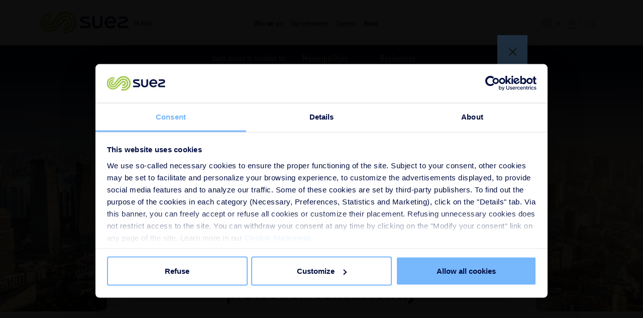

--- FILE ---
content_type: text/html; charset=utf-8
request_url: https://www.suez-asia.com/en-cn/our-offering/success-stories/our-references/promoting-shanghai-chemical-industry-park-to-achieve-economic-growth
body_size: 127026
content:


<!DOCTYPE html>
<html lang="en" class="no-js">


<head>
    

<title>Promoting Shanghai Chemical Industry Park to achieve economic growth and environmental protection concurrently | SUEZ in Asia</title>
<meta charset="utf-8">
<meta http-equiv="X-UA-Compatible" content="IE=edge">
<meta name="robots" content="index, follow">
<meta name="author" content="">
<meta name="viewport" content="width=device-width, initial-scale=1.0">
<meta name="keywords" content="" />
<meta name="description" content="In China, there has been growing demand for specialised and centralised environmental management services in the last two decades. Industrial clusters and industrial parks represent an effective means of solving the contradiction between industrial development and environmental protection. However, industrial parks consume a large amount of energy and resources, and their environmental treatment needs can be sophisticated, from technology to management control. In 2002, SUEZ began providing integrated water and wastewater treatment services in Shanghai Chemical Industry Park (“SCIP”), one of the world’s leading petrochemical parks. The following year, SUEZ expanded the scope of services to include hazardous waste disposal. In 2020, SUEZ and SCIP teamed up with SAIC Motor to invest in and build a new hazardous waste disposal facility. Additionally, we jointly developed artificial wetland, and pursue R&amp;D with SCIP in the Park. " />
    <link rel="alternate" href="https://www.suez-asia.com/en-cn/our-offering/success-stories/our-references/promoting-shanghai-chemical-industry-park-to-achieve-economic-growth" hreflang="x-default" />
    <link rel="alternate" href="https://www.suez-asia.com/en-cn/our-offering/success-stories/our-references/promoting-shanghai-chemical-industry-park-to-achieve-economic-growth" hreflang="en-cn" />
    <link rel="alternate" href="https://www.suez-asia.com/zh-cn/our-offering/success-stories/our-references/promoting-shanghai-chemical-industry-park-to-achieve-economic-growth" hreflang="zh-cn" />
    <link rel="canonical" href="https://www.suez-asia.com/en-cn/our-offering/success-stories/our-references/promoting-shanghai-chemical-industry-park-to-achieve-economic-growth">





    
<meta property="og:title" content="Promoting Shanghai Chemical Industry Park to achieve economic growth and environmental protection concurrently | SUEZ in Asia" />
<meta property="og:image" content="https://www.suez-asia.com/-/media/suez-cn/images/scip_re/scip-header-image.jpg?w=1200&amp;v=1&amp;d=20220909T095017Z&amp;format=jpg&amp;crop=0&amp;hash=2C1B1304E264F5F1F4446E45E1EB1A4E" />
<meta property="og:description" content="In China, there has been growing demand for specialised and centralised environmental management services in the last two decades. Industrial clusters and industrial parks represent an effective means of solving the contradiction between industrial development and environmental protection. However, industrial parks consume a large amount of energy and resources, and their environmental treatment needs can be sophisticated, from technology to management control. In 2002, SUEZ began providing integrated water and wastewater treatment services in Shanghai Chemical Industry Park (“SCIP”), one of the world’s leading petrochemical parks. The following year, SUEZ expanded the scope of services to include hazardous waste disposal. In 2020, SUEZ and SCIP teamed up with SAIC Motor to invest in and build a new hazardous waste disposal facility. Additionally, we jointly developed artificial wetland, and pursue R&amp;D with SCIP in the Park." />
<meta property="og:url" content="https://www.suez-asia.com/en-cn/our-offering/success-stories/our-references/promoting-shanghai-chemical-industry-park-to-achieve-economic-growth" />
<meta property="og:type" content="website" />
<meta property="og:locale" content="en" />

<meta name="twitter:card" content="summary_large_image" />
<meta name="twitter:title" content="Promoting Shanghai Chemical Industry Park to achieve economic growth and environmental protection concurrently | SUEZ in Asia" />
<meta name="twitter:description" content="In China, there has been growing demand for specialised and centralised environmental management services in the last two decades. Industrial clusters and industrial parks represent an effective means of solving the contradiction between industrial development and environmental protection. However, industrial parks consume a large amount of energy and resources, and their environmental treatment needs can be sophisticated, from technology to management control. In 2002, SUEZ began providing integrated water and wastewater treatment services in Shanghai Chemical Industry Park (“SCIP”), one of the world’s leading petrochemical parks. The following year, SUEZ expanded the scope of services to include hazardous waste disposal. In 2020, SUEZ and SCIP teamed up with SAIC Motor to invest in and build a new hazardous waste disposal facility. Additionally, we jointly developed artificial wetland, and pursue R&amp;D with SCIP in the Park." />
<meta name="twitter:image" content="https://www.suez-asia.com/-/media/suez-cn/images/scip_re/scip-header-image.jpg?w=800&amp;v=1&amp;d=20220909T095017Z&amp;format=jpg&amp;crop=0&amp;hash=040D05C0948044B29B742E0C5277EADF" />
<meta name="twitter:url" content="https://www.suez-asia.com/en-cn/our-offering/success-stories/our-references/promoting-shanghai-chemical-industry-park-to-achieve-economic-growth" />

    <meta itemprop="image" content="https://www.suez-asia.com/-/media/suez-cn/images/scip_re/scip-header-image.jpg?h=450&amp;v=1&amp;d=20220909T095017Z&amp;format=jpg&amp;crop=0&amp;hash=9D78BBE3D8904EAA48312BCF9361F5A2" />


    
    <link rel="apple-touch-icon" sizes="180x180" href="/styles/assets/img/favicon/apple-touch-icon.png">
    <link rel="icon" type="image/png" sizes="32x32" href="/styles/assets/img/favicon/favicon-32x32.png">
    <link rel="icon" type="image/png" sizes="16x16" href="/styles/assets/img/favicon/favicon-16x16.png">
    <link rel="manifest" href="/site.webmanifest">
    <link rel="mask-icon" href="/styles/assets/img/favicon/safari-pinned-tab.svg" color="#5bbad5">
    <meta name="msapplication-TileColor" content="#da532c">
    <meta name="theme-color" content="#ffffff">

    

<link rel="preload" href="//www.suez-asia.com//styles/assets/fonts/din-regular.woff2?v=2.7.5" as="font" type="font/woff" crossorigin />
<link rel="preload" href="//www.suez-asia.com//styles/assets/fonts/din-cond-medium.woff2?v=2.7.5" as="font" type="font/woff" crossorigin />
<link rel="preload" href="//www.suez-asia.com//styles/assets/fonts/din-cond-bold.woff2?v=2.7.5" as="font" type="font/woff" crossorigin />
<link rel="preload" href="//www.suez-asia.com//styles/assets/fonts/din-bold.woff2?v=2.7.5" as="font" type="font/woff" crossorigin />
<link rel="preload" href="//www.suez-asia.com//styles/assets/fonts/SuezLines-Regular.woff2?v=2.7.5" as="font" type="font/woff" crossorigin />
<link rel="preload" href="//www.suez-asia.com//styles/assets/fonts/din-pro-cond-regular.woff2?v=2.7.5" as="font" type="font/woff" crossorigin />
<link rel="preload" href="//www.suez-asia.com//styles/assets/fonts/din-pro.woff2?v=2.7.5" as="font" type="font/woff" crossorigin />
<link rel="preload" href="//www.suez-asia.com//styles/assets/fonts/Impact.woff2?v=2.7.5" as="font" type="font/woff" crossorigin />
<link rel="preload" href="//www.suez-asia.com//styles/assets/fonts/din-pro-black.woff2?v=2.7.5" as="font" type="font/woff" crossorigin />
<link rel="preload" href="//www.suez-asia.com//styles/assets/fonts/din-pro-bold.woff2?v=2.7.5" as="font" type="font/woff" crossorigin />
<link rel="preload" href="//www.suez-asia.com//styles/assets/fonts/din-pro-cond-black.woff2?v=2.7.5" as="font" type="font/woff" crossorigin />
<link rel="preload" href="//www.suez-asia.com//styles/assets/fonts/din-pro-cond-bold.woff2?v=2.7.5" as="font" type="font/woff" crossorigin />
<link rel="preload" href="//www.suez-asia.com//styles/assets/fonts/din-pro-cond-medium.woff2?v=2.7.5" as="font" type="font/woff" crossorigin />
<link rel="preload" href="//www.suez-asia.com//styles/assets/fonts/din-pro-light.woff2?v=2.7.5" as="font" type="font/woff" crossorigin />
<link rel="preload" href="//www.suez-asia.com//styles/assets/fonts/suez.woff?v=2.7.5" as="font" type="font/woff" crossorigin />

<style>
@font-face{font-family:"din regular";src:url(/styles/assets/fonts/din-regular.woff2?v=2.7.5) format("woff2"),url(/styles/assets/fonts/din-regular.woff) format("woff");font-weight:400;font-style:normal;font-display:swap}@font-face{font-family:"din bold";src:url(/styles/assets/fonts/din-bold.woff2?v=2.7.5) format("woff2"),url(/styles/assets/fonts/din-bold.woff) format("woff");font-weight:400;font-style:normal;font-display:swap}@font-face{font-family:"din cond medium";src:url(/styles/assets/fonts/din-cond-medium.woff2?v=2.7.5) format("woff2"),url(/styles/assets/fonts/din-cond-medium.woff) format("woff");font-weight:400;font-style:normal;font-display:swap}@font-face{font-family:"din cond bold";src:url(/styles/assets/fonts/din-cond-bold.woff2?v=2.7.5) format("woff2"),url(/styles/assets/fonts/din-cond-bold.woff) format("woff");font-weight:400;font-style:normal;font-display:swap}@font-face{font-family:"Suez Lines Regular";src:url(/styles/assets/fonts/SuezLines-Regular.woff2?v=2.7.5) format("woff2"),url(/styles/assets/fonts/SuezLines-Regular.woff) format("woff");font-weight:400;font-style:normal;font-display:swap}@font-face{font-family:Impact;src:url(/styles/assets/fonts/Impact.woff2?v=2.7.5) format("woff2"),url(/styles/assets/fonts/Impact.woff) format("woff");font-weight:400;font-style:normal;font-display:swap}@font-face{font-family:"DIN Pro Cond Regular";src:url(/styles/assets/fonts/din-pro-cond-regular.woff2?v=2.7.5) format("woff2"),url(/styles/assets/fonts/din-pro-cond-regular.woff) format("woff");font-weight:400;font-style:normal;font-display:swap}@font-face{font-family:"DIN Pro Regular";src:url(/styles/assets/fonts/din-pro.woff2?v=2.7.5) format("woff2"),url(/styles/assets/fonts/din-pro.woff) format("woff");font-weight:400;font-style:normal;font-display:swap}@font-face{font-family:"DIN Pro Black";src:url(/styles/assets/fonts/din-pro-black.woff2?v=2.7.5) format("woff2"),url(/styles/assets/fonts/din-pro-black.woff) format("woff");font-weight:400;font-style:normal;font-display:swap}@font-face{font-family:"DIN Pro Cond Black";src:url(/styles/assets/fonts/din-pro-cond-black.woff2?v=2.7.5) format("woff2"),url(/styles/assets/fonts/din-pro-cond-black.woff) format("woff");font-weight:400;font-style:normal;font-display:swap}@font-face{font-family:"DIN Pro Cond Bold";src:url(/styles/assets/fonts/din-pro-cond-bold.woff2?v=2.7.5) format("woff2"),url(/styles/assets/fonts/din-pro-cond-bold.woff) format("woff");font-weight:400;font-style:normal;font-display:swap}@font-face{font-family:"DIN Pro Cond Medium";src:url(/styles/assets/fonts/din-pro-cond-medium.woff2?v=2.7.5) format("woff2"),url(/styles/assets/fonts/din-pro-cond-medium.woff) format("woff");font-weight:400;font-style:normal;font-display:swap}@font-face{font-family:"DIN Pro Light";src:url(/styles/assets/fonts/din-pro-light.woff2?v=2.7.5) format("woff2"),url(/styles/assets/fonts/din-pro-light.woff) format("woff");font-weight:400;font-style:normal;font-display:swap}@font-face{font-family:"DIN Pro Bold";src:url(/styles/assets/fonts/din-pro-bold.woff2?v=2.7.5) format("woff2"),url(/styles/assets/fonts/din-pro-bold.woff) format("woff");font-weight:400;font-style:normal;font-display:swap}
</style>

<style>
@charset "UTF-8";.slick-list,.slick-slider{position:relative;display:block}.slick-slider,html{-webkit-tap-highlight-color:transparent}.slick-list,svg:not(:root){overflow:hidden}.modal,.slick-list:focus,a:active,a:hover{outline:0}.clear-all,.invisible,.page-header .invisible,.slick-loading .slick-slide,.slick-loading .slick-track{visibility:hidden}.custom-select select,input,select,textarea{-moz-appearance:none;-webkit-appearance:none}.clear-all,.clearfix:after,.container-fluid:after,.container:after,.dropdown-menu>li>a,.modal-footer:after,.row div[data-slider=true]:after,.row:after,.slick-track:after{clear:both}.breadcrumb,.dropdown-menu,.slick-dots,ol,ul{list-style:none}.slick-slider{box-sizing:border-box;-webkit-touch-callout:none;-webkit-user-select:none;-moz-user-select:none;-ms-user-select:none;user-select:none;-ms-touch-action:pan-y;touch-action:pan-y}.slick-list{margin:0;padding:0}.icon-twitter:before,.slick-track{margin-left:auto;margin-right:auto;position:relative}.slick-list.dragging{cursor:pointer;cursor:hand}.slick-slider .slick-list,.slick-slider .slick-track{-webkit-transform:translate3d(0,0,0);-ms-transform:translate3d(0,0,0);transform:translate3d(0,0,0)}.slick-track{left:0;top:0;display:block}.slick-track:after,.slick-track:before{content:"";display:table}.slick-slide{float:left;height:100%;min-height:1px;display:none}[dir=rtl] .slick-slide{float:right}.slick-slide img{display:block}.slick-slide.slick-loading img{display:none}.slick-slide.dragging img{pointer-events:none}.slick-initialized .slick-slide{display:block}.slick-vertical .slick-slide{display:block;height:auto;border:1px solid transparent}.slick-arrow.slick-hidden{display:none}@font-face{font-family:"din regular";src:url(/styles/assets/fonts/din-regular.woff2) format("woff2"),url(/styles/assets/fonts/din-regular.woff) format("woff");font-weight:400;font-style:normal;font-display:swap}@font-face{font-family:"din bold";src:url(/styles/assets/fonts/din-bold.woff2) format("woff2"),url(/styles/assets/fonts/din-bold.woff) format("woff");font-weight:400;font-style:normal;font-display:swap}@font-face{font-family:"din cond medium";src:url(/styles/assets/fonts/din-cond-medium.woff2) format("woff2"),url(/styles/assets/fonts/din-cond-medium.woff) format("woff");font-weight:400;font-style:normal;font-display:swap}@font-face{font-family:"din cond bold";src:url(/styles/assets/fonts/din-cond-bold.woff2) format("woff2"),url(/styles/assets/fonts/din-cond-bold.woff) format("woff");font-weight:400;font-style:normal;font-display:swap}@font-face{font-family:"Suez Lines Regular";src:url(/styles/assets/fonts/SuezLines-Regular.woff2) format("woff2"),url(/styles/assets/fonts/SuezLines-Regular.woff) format("woff");font-weight:400;font-style:normal;font-display:swap}@font-face{font-family:Impact;src:url(/styles/assets/fonts/Impact.woff2) format("woff2"),url(/styles/assets/fonts/Impact.woff) format("woff");font-weight:400;font-style:normal;font-display:swap}@font-face{font-family:"DIN Pro Cond Regular";src:url(/styles/assets/fonts/din-pro-cond-regular.woff2) format("woff2"),url(/styles/assets/fonts/din-pro-cond-regular.woff) format("woff");font-weight:400;font-style:normal;font-display:swap}@font-face{font-family:"DIN Pro Regular";src:url(/styles/assets/fonts/din-pro.woff2) format("woff2"),url(/styles/assets/fonts/din-pro.woff) format("woff");font-weight:400;font-style:normal;font-display:swap}@font-face{font-family:"DIN Pro Black";src:url(/styles/assets/fonts/din-pro-black.woff2) format("woff2"),url(/styles/assets/fonts/din-pro-black.woff) format("woff");font-weight:400;font-style:normal;font-display:swap}@font-face{font-family:"DIN Pro Cond Black";src:url(/styles/assets/fonts/din-pro-cond-black.woff2) format("woff2"),url(/styles/assets/fonts/din-pro-cond-black.woff) format("woff");font-weight:400;font-style:normal;font-display:swap}@font-face{font-family:"DIN Pro Cond Bold";src:url(/styles/assets/fonts/din-pro-cond-bold.woff2) format("woff2"),url(/styles/assets/fonts/din-pro-cond-bold.woff) format("woff");font-weight:400;font-style:normal;font-display:swap}@font-face{font-family:"DIN Pro Cond Medium";src:url(/styles/assets/fonts/din-pro-cond-medium.woff2) format("woff2"),url(/styles/assets/fonts/din-pro-cond-medium.woff) format("woff");font-weight:400;font-style:normal;font-display:swap}@font-face{font-family:"DIN Pro Light";src:url(/styles/assets/fonts/din-pro-light.woff2) format("woff2"),url(/styles/assets/fonts/din-pro-light.woff) format("woff");font-weight:400;font-style:normal;font-display:swap}@font-face{font-family:"DIN Pro Bold";src:url(/styles/assets/fonts/din-pro-bold.woff2) format("woff2"),url(/styles/assets/fonts/din-pro-bold.woff) format("woff");font-weight:400;font-style:normal;font-display:swap}@font-face{font-family:suez;src:url(/styles/assets/fonts/suez.woff?v=2.7.5) format("woff"),url(/styles/assets/fonts/suez.ttf) format("truetype");font-weight:400;font-style:normal;font-display:swap}[class*=" icon-"],[class^=icon-]{font-family:suez!important;speak:none;font-style:normal;font-weight:400;font-variant:normal;text-transform:none;line-height:1;-webkit-font-smoothing:antialiased;-moz-osx-font-smoothing:grayscale}.icon-arrow-1-b:before{content:""}.icon-arrow-1-l:before{content:""}.icon-arrow-1-r:before{content:""}.icon-arrow-1-t:before{content:""}.icon-arrow-2-b:before{content:""}.icon-arrow-2-l:before{content:""}.icon-arrow-2-r:before{content:""}.icon-arrow-2-t:before{content:""}.icon-arrow-3-b:before{content:""}.icon-arrow-3-l:before{content:""}.icon-arrow-3-r:before{content:""}.icon-arrow-3-t:before{content:""}.icon-back:before{content:""}.icon-clock:before{content:""}.icon-close-1:before{content:""}.icon-close-2:before{content:""}.icon-download:before{content:""}.icon-email:before{content:""}.icon-fail:before{content:""}.icon-link:before{content:""}.icon-location:before{content:""}.icon-pass:before{content:""}.icon-pause:before{content:""}.icon-pdf:before{content:""}.icon-search:before{content:""}.icon-youtube:before{content:""}.icon-wechat:before{content:""}.icon-play:before{content:""}.icon-ppt:before{content:""}.icon-xls:before{content:""}.icon-share:before{content:""}.icon-zoom-out:before{content:""}.icon-doc:before{content:""}.icon-checkmark:before{content:""}.icon-arrow-4-l:before{content:""}.icon-arrow-4-r:before{content:""}.icon-arrow-4-b:before{content:""}.icon-arrow-4-t:before{content:""}.icon-earth:before{content:""}.icon-earth-v2:before{content:""}.icon-facebook:before{content:""}.icon-twitter:before{content:url(/styles/assets/img/icons/icon-x-twitter.svg);width:18px;display:block;-webkit-filter:brightness(0) invert(1);filter:brightness(0) invert(1)}.icon-linkedin:before{content:""}.icon-wechatchannels:before{content:""}.icon-xing:before{content:""}.icon-error:before{content:""}.icon-news:before{content:""}.icon-play2:before{content:""}.icon-csv:before{content:""}.icon-phone-contact:before{content:"";font-size:1.4em;font-weight:700}.icon-bell:before{content:""}.icon-instagram:before{content:""}.icon-marker:before{font-size:1.4em;content:""}.icon-plus:before{font-size:1.4em;content:""}.icon-minus:before{font-size:1.4em;content:""}.icon-link-twitter:before{font-size:1.5em;content:""}.icon-verified:before{font-size:1.5em;content:""}.icon-retweet:before{font-size:1.5em;content:""}.icon-like:before{font-size:1.5em;content:""}.icon-info:before{font-size:1.5em;content:""}/*! normalize.css v3.0.3 | MIT License | github.com/necolas/normalize.css */html{font-family:sans-serif;-ms-text-size-adjust:100%;-webkit-text-size-adjust:100%}body{margin:0}audio:not([controls]){display:none;height:0}[hidden],template{display:none}.container-fluid:after,.container-fluid:before,.container:after,.container:before,.row:after,.row:before{content:" ";display:table}a{background-color:transparent}abbr[title]{border-bottom:1px dotted}b,optgroup,strong{font-weight:700}dfn{font-style:italic}h1{font-size:2em}mark{background:#ff0;color:#000}small{font-size:80%}sub,sup{font-size:75%;line-height:0;position:relative}sup{top:-.5em}sub{bottom:-.25em}hr{box-sizing:content-box;height:0}pre{overflow:auto}code,kbd,pre,samp{font-family:monospace,monospace;font-size:1em}button,input,optgroup,select,textarea{font:inherit;margin:0}button{overflow:visible}.modal,.modal-open{overflow:hidden}button,html input[type=button],input[type=reset],input[type=submit]{-webkit-appearance:button;cursor:pointer}button[disabled],html input[disabled]{cursor:default}button::-moz-focus-inner,input::-moz-focus-inner{border:0;padding:0}input[type=checkbox],input[type=radio]{box-sizing:border-box;padding:0}.container,.container-fluid{margin-right:auto;margin-left:auto;padding-left:0;padding-right:1em}input[type=number]::-webkit-inner-spin-button,input[type=number]::-webkit-outer-spin-button{height:auto}input[type=search]{-webkit-appearance:textfield;box-sizing:content-box}input[type=search]::-webkit-search-cancel-button,input[type=search]::-webkit-search-decoration{-webkit-appearance:none}@media (min-width:48em){.container{width:44.375em}}@media (min-width:64.0625em){.container{width:64em}}@media (min-width:75em){.container{width:70em}}.col-lg-1,.col-lg-10,.col-lg-11,.col-lg-12,.col-lg-2,.col-lg-3,.col-lg-4,.col-lg-5,.col-lg-6,.col-lg-7,.col-lg-8,.col-lg-9,.col-md-1,.col-md-10,.col-md-11,.col-md-12,.col-md-2,.col-md-3,.col-md-4,.col-md-5,.col-md-6,.col-md-7,.col-md-8,.col-md-9,.col-sm-1,.col-sm-10,.col-sm-11,.col-sm-12,.col-sm-2,.col-sm-3,.col-sm-4,.col-sm-5,.col-sm-6,.col-sm-7,.col-sm-8,.col-sm-9,.col-xs-1,.col-xs-10,.col-xs-11,.col-xs-12,.col-xs-2,.col-xs-3,.col-xs-4,.col-xs-5,.col-xs-6,.col-xs-7,.col-xs-8,.col-xs-9{position:relative;min-height:1px;padding-left:1em;padding-right:0}.col-xs-1,.col-xs-10,.col-xs-11,.col-xs-12,.col-xs-2,.col-xs-3,.col-xs-4,.col-xs-5,.col-xs-6,.col-xs-7,.col-xs-8,.col-xs-9{float:left}.col-xs-1{width:8.33333%}.col-xs-2{width:16.66667%}.col-xs-3{width:25%}.col-xs-4{width:33.33333%}.col-xs-5{width:41.66667%}.col-xs-6{width:50%}.col-xs-7{width:58.33333%}.col-xs-8{width:66.66667%}.col-xs-9{width:75%}.col-xs-10{width:83.33333%}.col-xs-11{width:91.66667%}.col-xs-12{width:100%}.col-xs-pull-0{right:auto}.col-xs-pull-1{right:8.33333%}.col-xs-pull-2{right:16.66667%}.col-xs-pull-3{right:25%}.col-xs-pull-4{right:33.33333%}.col-xs-pull-5{right:41.66667%}.col-xs-pull-6{right:50%}.col-xs-pull-7{right:58.33333%}.col-xs-pull-8{right:66.66667%}.col-xs-pull-9{right:75%}.col-xs-pull-10{right:83.33333%}.col-xs-pull-11{right:91.66667%}.col-xs-pull-12{right:100%}.col-xs-push-0{left:auto}.col-xs-push-1{left:8.33333%}.col-xs-push-2{left:16.66667%}.col-xs-push-3{left:25%}.col-xs-push-4{left:33.33333%}.col-xs-push-5{left:41.66667%}.col-xs-push-6{left:50%}.col-xs-push-7{left:58.33333%}.col-xs-push-8{left:66.66667%}.col-xs-push-9{left:75%}.col-xs-push-10{left:83.33333%}.col-xs-push-11{left:91.66667%}.col-xs-push-12{left:100%}.col-xs-offset-0{margin-left:0}.col-xs-offset-1{margin-left:8.33333%}.col-xs-offset-2{margin-left:16.66667%}.col-xs-offset-3{margin-left:25%}.col-xs-offset-4{margin-left:33.33333%}.col-xs-offset-5{margin-left:41.66667%}.col-xs-offset-6{margin-left:50%}.col-xs-offset-7{margin-left:58.33333%}.col-xs-offset-8{margin-left:66.66667%}.col-xs-offset-9{margin-left:75%}.col-xs-offset-10{margin-left:83.33333%}.col-xs-offset-11{margin-left:91.66667%}.col-xs-offset-12{margin-left:100%}@media (min-width:48em){.col-sm-1,.col-sm-10,.col-sm-11,.col-sm-12,.col-sm-2,.col-sm-3,.col-sm-4,.col-sm-5,.col-sm-6,.col-sm-7,.col-sm-8,.col-sm-9{float:left}.col-sm-1{width:8.33333%}.col-sm-2{width:16.66667%}.col-sm-3{width:25%}.col-sm-4{width:33.33333%}.col-sm-5{width:41.66667%}.col-sm-6{width:50%}.col-sm-7{width:58.33333%}.col-sm-8{width:66.66667%}.col-sm-9{width:75%}.col-sm-10{width:83.33333%}.col-sm-11{width:91.66667%}.col-sm-12{width:100%}.col-sm-pull-0{right:auto}.col-sm-pull-1{right:8.33333%}.col-sm-pull-2{right:16.66667%}.col-sm-pull-3{right:25%}.col-sm-pull-4{right:33.33333%}.col-sm-pull-5{right:41.66667%}.col-sm-pull-6{right:50%}.col-sm-pull-7{right:58.33333%}.col-sm-pull-8{right:66.66667%}.col-sm-pull-9{right:75%}.col-sm-pull-10{right:83.33333%}.col-sm-pull-11{right:91.66667%}.col-sm-pull-12{right:100%}.col-sm-push-0{left:auto}.col-sm-push-1{left:8.33333%}.col-sm-push-2{left:16.66667%}.col-sm-push-3{left:25%}.col-sm-push-4{left:33.33333%}.col-sm-push-5{left:41.66667%}.col-sm-push-6{left:50%}.col-sm-push-7{left:58.33333%}.col-sm-push-8{left:66.66667%}.col-sm-push-9{left:75%}.col-sm-push-10{left:83.33333%}.col-sm-push-11{left:91.66667%}.col-sm-push-12{left:100%}.col-sm-offset-0{margin-left:0}.col-sm-offset-1{margin-left:8.33333%}.col-sm-offset-2{margin-left:16.66667%}.col-sm-offset-3{margin-left:25%}.col-sm-offset-4{margin-left:33.33333%}.col-sm-offset-5{margin-left:41.66667%}.col-sm-offset-6{margin-left:50%}.col-sm-offset-7{margin-left:58.33333%}.col-sm-offset-8{margin-left:66.66667%}.col-sm-offset-9{margin-left:75%}.col-sm-offset-10{margin-left:83.33333%}.col-sm-offset-11{margin-left:91.66667%}.col-sm-offset-12{margin-left:100%}}@media (min-width:64.0625em){.col-md-1,.col-md-10,.col-md-11,.col-md-12,.col-md-2,.col-md-3,.col-md-4,.col-md-5,.col-md-6,.col-md-7,.col-md-8,.col-md-9{float:left}.col-md-1{width:8.33333%}.col-md-2{width:16.66667%}.col-md-3{width:25%}.col-md-4{width:33.33333%}.col-md-5{width:41.66667%}.col-md-6{width:50%}.col-md-7{width:58.33333%}.col-md-8{width:66.66667%}.col-md-9{width:75%}.col-md-10{width:83.33333%}.col-md-11{width:91.66667%}.col-md-12{width:100%}.col-md-pull-0{right:auto}.col-md-pull-1{right:8.33333%}.col-md-pull-2{right:16.66667%}.col-md-pull-3{right:25%}.col-md-pull-4{right:33.33333%}.col-md-pull-5{right:41.66667%}.col-md-pull-6{right:50%}.col-md-pull-7{right:58.33333%}.col-md-pull-8{right:66.66667%}.col-md-pull-9{right:75%}.col-md-pull-10{right:83.33333%}.col-md-pull-11{right:91.66667%}.col-md-pull-12{right:100%}.col-md-push-0{left:auto}.col-md-push-1{left:8.33333%}.col-md-push-2{left:16.66667%}.col-md-push-3{left:25%}.col-md-push-4{left:33.33333%}.col-md-push-5{left:41.66667%}.col-md-push-6{left:50%}.col-md-push-7{left:58.33333%}.col-md-push-8{left:66.66667%}.col-md-push-9{left:75%}.col-md-push-10{left:83.33333%}.col-md-push-11{left:91.66667%}.col-md-push-12{left:100%}.col-md-offset-0{margin-left:0}.col-md-offset-1{margin-left:8.33333%}.col-md-offset-2{margin-left:16.66667%}.col-md-offset-3{margin-left:25%}.col-md-offset-4{margin-left:33.33333%}.col-md-offset-5{margin-left:41.66667%}.col-md-offset-6{margin-left:50%}.col-md-offset-7{margin-left:58.33333%}.col-md-offset-8{margin-left:66.66667%}.col-md-offset-9{margin-left:75%}.col-md-offset-10{margin-left:83.33333%}.col-md-offset-11{margin-left:91.66667%}.col-md-offset-12{margin-left:100%}}@media (min-width:75em){.col-lg-1,.col-lg-10,.col-lg-11,.col-lg-12,.col-lg-2,.col-lg-3,.col-lg-4,.col-lg-5,.col-lg-6,.col-lg-7,.col-lg-8,.col-lg-9{float:left}.col-lg-1{width:8.33333%}.col-lg-2{width:16.66667%}.col-lg-3{width:25%}.col-lg-4{width:33.33333%}.col-lg-5{width:41.66667%}.col-lg-6{width:50%}.col-lg-7{width:58.33333%}.col-lg-8{width:66.66667%}.col-lg-9{width:75%}.col-lg-10{width:83.33333%}.col-lg-11{width:91.66667%}.col-lg-12{width:100%}.col-lg-pull-0{right:auto}.col-lg-pull-1{right:8.33333%}.col-lg-pull-2{right:16.66667%}.col-lg-pull-3{right:25%}.col-lg-pull-4{right:33.33333%}.col-lg-pull-5{right:41.66667%}.col-lg-pull-6{right:50%}.col-lg-pull-7{right:58.33333%}.col-lg-pull-8{right:66.66667%}.col-lg-pull-9{right:75%}.col-lg-pull-10{right:83.33333%}.col-lg-pull-11{right:91.66667%}.col-lg-pull-12{right:100%}.col-lg-push-0{left:auto}.col-lg-push-1{left:8.33333%}.col-lg-push-2{left:16.66667%}.col-lg-push-3{left:25%}.col-lg-push-4{left:33.33333%}.col-lg-push-5{left:41.66667%}.col-lg-push-6{left:50%}.col-lg-push-7{left:58.33333%}.col-lg-push-8{left:66.66667%}.col-lg-push-9{left:75%}.col-lg-push-10{left:83.33333%}.col-lg-push-11{left:91.66667%}.col-lg-push-12{left:100%}.col-lg-offset-0{margin-left:0}.col-lg-offset-1{margin-left:8.33333%}.col-lg-offset-2{margin-left:16.66667%}.col-lg-offset-3{margin-left:25%}.col-lg-offset-4{margin-left:33.33333%}.col-lg-offset-5{margin-left:41.66667%}.col-lg-offset-6{margin-left:50%}.col-lg-offset-7{margin-left:58.33333%}.col-lg-offset-8{margin-left:66.66667%}.col-lg-offset-9{margin-left:75%}.col-lg-offset-10{margin-left:83.33333%}.col-lg-offset-11{margin-left:91.66667%}.col-lg-offset-12{margin-left:100%}}.modal,.modal-backdrop,.suezbox{left:0;right:0;bottom:0}.modal{display:none;position:fixed;top:0;z-index:1050;-webkit-overflow-scrolling:touch}.clearfix:after,.clearfix:before,.modal-footer:after,.modal-footer:before,.modal-header:after,.modal-header:before{content:" ";display:table}.modal.fade .modal-dialog{-webkit-transform:translate(0,-25%);-ms-transform:translate(0,-25%);transform:translate(0,-25%);transition:-webkit-transform .3s ease-out;transition:transform .3s ease-out;transition:transform .3s ease-out,-webkit-transform .3s ease-out}.modal.in .modal-dialog{-webkit-transform:translate(0,0);-ms-transform:translate(0,0);transform:translate(0,0)}.modal-open .modal{overflow-x:hidden;overflow-y:auto}.modal-dialog{position:relative;width:auto;margin:10px}.modal-content{position:relative;background-color:#fff;border:1px solid #999;border:1px solid rgba(0,0,0,.2);border-radius:6px;box-shadow:0 3px 9px rgba(0,0,0,.5);background-clip:padding-box;outline:0}.modal-backdrop{position:fixed;top:0;z-index:1040;background-color:#000}.modal-backdrop.fade{opacity:0;filter:alpha(opacity=0)}.modal-backdrop.in{opacity:.5;filter:alpha(opacity=50)}.modal-header{padding:15px;border-bottom:1px solid #e5e5e5}.modal-header:after{clear:both}.modal-header .close{margin-top:-2px}.modal-title{margin:0;line-height:1.2}.modal-body{position:relative;padding:15px}.modal-footer{padding:15px;text-align:right;border-top:1px solid #e5e5e5}.suezbox iframe,.text-hide,hr{border:0}.modal-footer .btn+.btn{margin-left:5px;margin-bottom:0}.modal-footer .btn-group .btn+.btn{margin-left:-1px}.modal-footer .btn-block+.btn-block{margin-left:0}.modal-scrollbar-measure{position:absolute;top:-9999px;width:50px;height:50px;overflow:scroll}.affix,.suezbox{position:fixed}@media (min-width:48em){.modal-dialog{width:600px;margin:30px auto}.modal-content{box-shadow:0 5px 15px rgba(0,0,0,.5)}.modal-sm{width:300px}}@media (min-width:64.0625em){.modal-lg{width:900px}}.center-block{display:block;margin-left:auto;margin-right:auto}.pull-right{float:right!important}.pull-left{float:left!important}.hide{display:none!important}.show{display:block!important}.hidden,.visible-lg,.visible-lg-block,.visible-lg-inline,.visible-lg-inline-block,.visible-md,.visible-md-block,.visible-md-inline,.visible-md-inline-block,.visible-sm,.visible-sm-block,.visible-sm-inline,.visible-sm-inline-block,.visible-xs,.visible-xs-block,.visible-xs-inline,.visible-xs-inline-block{display:none!important}.text-hide{font:0/0 a;color:transparent;text-shadow:none;background-color:transparent}@-ms-viewport{width:device-width}@media (max-width:47.9375em){.visible-xs{display:block!important}table.visible-xs{display:table!important}tr.visible-xs{display:table-row!important}td.visible-xs,th.visible-xs{display:table-cell!important}.visible-xs-block{display:block!important}.visible-xs-inline{display:inline!important}.visible-xs-inline-block{display:inline-block!important}}@media (min-width:48em) and (max-width:64em){.visible-sm{display:block!important}table.visible-sm{display:table!important}tr.visible-sm{display:table-row!important}td.visible-sm,th.visible-sm{display:table-cell!important}.visible-sm-block{display:block!important}.visible-sm-inline{display:inline!important}.visible-sm-inline-block{display:inline-block!important}}@media (min-width:64.0625em) and (max-width:74em){.visible-md{display:block!important}table.visible-md{display:table!important}tr.visible-md{display:table-row!important}td.visible-md,th.visible-md{display:table-cell!important}.visible-md-block{display:block!important}.visible-md-inline{display:inline!important}.visible-md-inline-block{display:inline-block!important}}@media (min-width:75em){.visible-lg{display:block!important}table.visible-lg{display:table!important}tr.visible-lg{display:table-row!important}td.visible-lg,th.visible-lg{display:table-cell!important}.visible-lg-block{display:block!important}.visible-lg-inline{display:inline!important}.visible-lg-inline-block{display:inline-block!important}.hidden-lg{display:none!important}}@media (max-width:47.9375em){.hidden-xs{display:none!important}}@media (min-width:48em) and (max-width:64em){.hidden-sm{display:none!important}}@media (min-width:64.0625em) and (max-width:74em){.hidden-md{display:none!important}}.visible-print{display:none!important}@media print{.visible-print{display:block!important}table.visible-print{display:table!important}tr.visible-print{display:table-row!important}td.visible-print,th.visible-print{display:table-cell!important}}.visible-print-block{display:none!important}@media print{.visible-print-block{display:block!important}}.visible-print-inline{display:none!important}@media print{.visible-print-inline{display:inline!important}}.visible-print-inline-block{display:none!important}@media print{.visible-print-inline-block{display:inline-block!important}.hidden-print{display:none!important}}.suezbox{display:none;top:0;z-index:2147483647;text-align:center;white-space:nowrap;cursor:pointer;background-color:rgba(0,0,0,.8)}.suezbox .suezbox-content,.suezbox:before{display:inline-block;vertical-align:middle}.suezbox.suezbox-loading{background:url(/styles/assets/img/suezbox_loading.gif) center center no-repeat rgba(0,0,0,.8)}.suezbox-title{font-size:2.5em;font-family:"din cond medium",Arial,sans-serif;color:#14145C}.suezbox:last-of-type{background:rgba(0,0,0,.8)}.suezbox:before{content:'';height:100%;margin-right:-.25em}.suezbox .suezbox-content{position:relative;text-align:left;overflow:auto;margin-left:5%;margin-right:5%;max-height:95%;background:#fff;cursor:auto;white-space:normal}.suezbox .suezbox-content.suezbox-close-icon-up{overflow:visible}.suezbox .suezbox-inner{display:block!important}.suezbox .suezbox-close-icon{position:absolute;top:0;right:0;border:0;width:3.75em;height:3.75em;cursor:pointer;z-index:8040;background-image:none;background-color:#77b7fc;color:#030f40;text-decoration:none;text-align:center}.suezbox .suezbox-close-icon.suezbox-close-icon-up{margin-top:-2.8125em}@media print,screen and (min-width:48em){.suezbox .suezbox-close-icon.suezbox-close-icon-up{margin-top:-3.75em}}.suezbox .suezbox-close-icon:before{font-family:suez;content:"";font-size:1em}.suezbox .suezbox-close-icon.suezbox-close--bg-transparent{background-color:transparent}.suezbox .suezbox-close-icon.suezbox-close--bg-transparent:before{color:#000d42;font-size:1.25em;font-family:suez;content:""}@media print,screen and (min-width:64em){.suezbox .suezbox-close-icon.suezbox-close--bg-transparent:before{font-size:1em}}.suezbox .suezbox-image{width:100%}.suezbox-iframe .suezbox-content{border-bottom:0;padding:0}.suezbox *{box-sizing:border-box}.suezbox.suezbox--default .suezbox-inner{padding:50px 80px}@media only screen and (max-width:64em){.suezbox.suezbox--default .suezbox-inner{padding:25px 30px}}@media all{.suezbox-next span:before,.suezbox-previous span:before{font-family:suez;font-size:.9375em;line-height:4em}.suezbox-next,.suezbox-previous{display:block;position:absolute;top:0;width:30%;bottom:0;background:0 0;border:0;cursor:pointer}.suezbox-previous,.suezbox-previous span{left:0}.suezbox-previous span:before{content:""}.suezbox-next span,.suezbox-previous span{display:none;position:absolute;top:50%;width:3.75em;height:3.75em;background:#77b7fc;-webkit-transform:translateY(-50%);-ms-transform:translateY(-50%);transform:translateY(-50%);cursor:pointer;z-index:8040;color:#030f40;text-align:center}.suezbox-next{right:0;left:auto}.suezbox-next span{right:0}.suezbox-next span:before{content:""}.suezbox-next:focus span,.suezbox-next:hover span,.suezbox-previous:focus span,.suezbox-previous:hover span{display:inline-block}.suezbox-loading .suezbox-next,.suezbox-loading .suezbox-previous{display:none}}@media only screen and (max-device-width:1024px){.suezbox-next:hover,.suezbox-previous:hover{background:0 0}.suezbox-next span,.suezbox-previous span{display:block}}@media only screen and (max-width:1024px){.suezbox .suezbox-content{margin-left:10px;margin-right:10px;max-height:98%;padding:0}.suezbox-next{top:0;right:0;left:auto}.suezbox-previous{top:0;left:0;right:auto}.suezbox-next span,.suezbox-previous span{font-size:12px}.suezbox .suezbox-close-icon{width:2.8125em;height:2.8125em;padding:0}.suezbox .suezbox-close-icon:before{line-height:3em}}.slick-dots{position:absolute;top:100%;left:calc(50% - 9px);-webkit-transform:translateX(-50%);-ms-transform:translateX(-50%);transform:translateX(-50%);display:block;width:100%;height:auto;padding:0;text-align:center;margin-top:-1.5625em}.slick-dots li,.slick-dots li button{padding:0;width:auto;height:auto;position:relative;cursor:pointer}.slick-dots li{display:inline-block;vertical-align:middle;margin:0 .3125em}.slick-dots li button{font-size:0;line-height:0;display:block;color:transparent;background:#030f41;border:4px solid #030f41;margin:0 auto;opacity:1;border-radius:50%}.slick-dots li button:before{font-family:slick;font-size:0;line-height:20px;background-color:#fff;border-radius:100%;position:relative;width:.5625em;height:.5625em;content:'';text-align:center;display:inline-block;vertical-align:middle;opacity:1;color:#030f41}.slick-dots .slick-active button{border:4px solid #77b7fc}.slick-dots .slick-active button:before{color:#77b7fc}.ie .slick-dots{width:auto}@media only screen and (max-width:64em){.placeholder-zone .slick-slider{margin-bottom:2.5em}}.slideshow-dots{position:absolute;width:3.75em;height:3.75em;background-color:#fff;bottom:.625em;right:.625em}.img-thumbnail,body{background-color:#f4f6fb}.slideshow-dots li{display:none;color:#000;text-align:center}.slideshow-dots .slick-active{display:block;margin-top:1.25em}.carousel__control .slick-disabled{opacity:0}.carousel__control .nav-paging__control{position:absolute;top:50%;-webkit-transform:translateY(-50%);-ms-transform:translateY(-50%);transform:translateY(-50%)}.carousel__control .nav-paging__control--next{right:0}.carousel__control .nav-paging__control--pause,.carousel__control .nav-paging__control--prev{left:0}*,:after,:before{box-sizing:border-box}body{font-family:"din regular",Arial,sans-serif;font-size:16px;line-height:1.2;color:#666}button,input,select,textarea{font-size:inherit;line-height:inherit}a{color:#030f40;text-decoration:none}figure{margin:0}.img-responsive{display:block;max-width:100%;height:auto}.img-rounded{border-radius:6px}.img-thumbnail{transition:all .2s ease-in-out;display:inline-block;max-width:100%;height:auto;padding:4px;line-height:1.2;border:1px solid #ddd;border-radius:4px}.img-circle{border-radius:50%}hr{margin-top:19px;margin-bottom:19px;border-top:1px solid #eee}.sr-only{position:absolute;width:1px;height:1px;margin:-1px;padding:0;overflow:hidden;clip:rect(0,0,0,0);border:0}.sr-only-focusable:active,.sr-only-focusable:focus{position:static;width:auto;height:auto;margin:0;overflow:visible;clip:auto}[role=button]{cursor:pointer}.clear-all{height:0;width:0;line-height:0}/*! Source: https://github.com/h5bp/html5-boilerplate/blob/master/src/css/main.css */@media print{blockquote,img,pre,tr{page-break-inside:avoid}*,:after,:before{background:0 0!important;box-shadow:none!important;text-shadow:none!important}a,a:visited{text-decoration:underline}blockquote,pre{border:1px solid #999}thead{display:table-header-group}img{max-width:100%!important}h2,h3,p{orphans:3;widows:3}h2,h3{page-break-after:avoid}.navbar{display:none}.btn>.caret,.dropup>.btn>.caret{border-top-color:#000!important}.label{border:1px solid #000}.table{border-collapse:collapse!important}.table td,.table th{background-color:#fff!important}.table-bordered td,.table-bordered th{border:1px solid #ddd!important}}.readmore-btn,img{max-width:100%}.caret{display:inline-block;width:0;height:0;margin-left:2px;vertical-align:middle;border-top:4px dashed;border-right:4px solid transparent;border-left:4px solid transparent}.dropdown,.dropup{position:relative}.dropdown-menu{box-shadow:0 6px 12px rgba(0,0,0,.175);position:absolute;top:100%;left:0;z-index:1000;display:none;float:left;min-width:160px;padding:5px 0;margin:2px 0 0;font-size:16px;text-align:left;background-color:#fff;border:1px solid #ccc;border-radius:4px;background-clip:padding-box}.dropdown-menu-right,.dropdown-menu.pull-right{left:auto;right:0}.dropdown-header,.dropdown-menu>li>a{padding:3px 20px;line-height:1.2;display:block;white-space:nowrap}.dropdown-menu .divider{height:1px;margin:8.5px 0;overflow:hidden;background-color:#e5e5e5}.dropdown-menu>li>a{font-weight:400;color:#333}.dropdown-menu>li>a:focus,.dropdown-menu>li>a:hover{text-decoration:none;color:#262626;background-color:#f5f5f5}.dropdown-menu>.active>a,.dropdown-menu>.active>a:focus,.dropdown-menu>.active>a:hover{color:#fff;text-decoration:none;background-color:#337ab7}.dropdown-menu>.disabled>a,.dropdown-menu>.disabled>a:focus,.dropdown-menu>.disabled>a:hover{color:#777}.dropdown-menu>.disabled>a:focus,.dropdown-menu>.disabled>a:hover{filter:progid:DXImageTransform.Microsoft.gradient(enabled=false);text-decoration:none;background-color:transparent;background-image:none;cursor:not-allowed}.open>.dropdown-menu{display:block}.dropdown-menu-left{left:0;right:auto}.dropdown-header{font-size:14px;color:#777}.dropdown-backdrop{position:fixed;left:0;right:0;bottom:0;top:0;z-index:990}.pull-right>.dropdown-menu{right:0;left:auto}.dropup .caret,.navbar-fixed-bottom .dropdown .caret{content:'';border-top:0;border-bottom:4px dashed}.dropup .dropdown-menu,.navbar-fixed-bottom .dropdown .dropdown-menu{top:auto;bottom:100%;margin-bottom:2px}caption,fieldset,h1,h2,h3,h4,h5,h6,table,tbody,td,tfoot,th,thead,tr{padding:0;margin:0}@media (min-width:48em){.navbar-right .dropdown-menu{right:0;left:auto}.navbar-right .dropdown-menu-left{left:0;right:auto}}html{font-size:16px}body{-webkit-font-smoothing:antialiased;-ms-overflow-style:scrollbar}a,abbr,address,article,aside,audio,blockquote,canvas,cite,code,dd,del,details,dfn,dl,dt,em,embed,fieldset,figcaption,figure,footer,form,header,hgroup,i,iframe,img,ins,kbd,label,legend,li,main,mark,menu,nav,object,ol,output,p,pre,q,samp,section,small,span,sub,summary,sup,time,ul,var,video{margin:0;padding:0;border:0;vertical-align:baseline}article,aside,details,figcaption,figure,footer,header,hgroup,main,menu,nav,section,summary{display:block}article .news__banner_tag__type{display:none}audio,canvas,progress,video{display:inline-block;vertical-align:baseline}blockquote,q{quotes:none}blockquote:after,blockquote:before,q:after,q:before{content:none}table{border-collapse:collapse;border-spacing:0}fieldset{border:1px solid silver}textarea{overflow:auto;vertical-align:top;resize:none}.list-2,.skip-main{overflow:hidden}input,select,textarea{border-radius:0;appearance:none}button,input,optgroup,select,textarea{color:inherit;font-family:inherit}input,select{vertical-align:middle}button,select{text-transform:none}.cta-button,.cta-button:after,.page-header .page-navigation .items-level-1>.item>.label>span.upperCase{text-transform:uppercase}.no-js .lazy-picture{display:none}h1,h2,h3,h4,h5,h6{font-weight:400}@media (max-width:47.9375em){body{padding-bottom:3.75em}}.clearflex{width:100%}.document-push__group .file{display:inline-block;vertical-align:middle}.row div[data-slider=true]:after,.row div[data-slider=true]:before{content:" ";display:table}.download-btn:after,.videobox-close:before{font-family:suez;line-height:1}.row{margin-left:-.9375em;margin-right:-.9375em}.fifty{width:50%!important;margin:auto!important}.skip-main{position:absolute;top:auto;left:-99em;z-index:-1}.skip-main:focus{font-size:1.25em;font-family:"din cond bold",Arial,sans-serif;color:#030f40;display:inline-block;background-color:#77b7fc;padding:.5em 2em;z-index:90;left:1em;top:1em}.reset-padding{padding-left:0!important;padding-right:0!important}.h-text{position:fixed;left:-9999em}.clear-left{clear:left}.clear-right{clear:right}.anchor-menu__wrapper:after,.breadcrumb:after,.content-zone__wrapper,.horizontal-form .form-group:after,.main-edit-mode .ps2-override,.newspush__top-content:after,.page-header .anchor-bar .anchor-menu__list:after,.suezmap-wrapper:after,.t4-home .placeholder-zone:after,.tab-button__list:after,.testimony__wrapper,.theme-filter-news__zone:after,.theme-filter__zone:after,.twitter:after,.twitterv2:after{clear:both}.loader__wrapper{position:fixed;top:0;right:0;bottom:0;left:0;background-color:rgba(0,0,0,.6);width:100vw;height:100vh;z-index:100}.loader__wrapper .loader{position:absolute;top:50%;left:50%;margin-top:-3.75em;margin-left:-1.875em;z-index:10}.loader{position:relative;border:10px solid rgba(255,255,255,.2);border-left-color:#fff;-webkit-transform:translateZ(0);transform:translateZ(0);-webkit-animation:loader 1.1s infinite linear;animation:loader 1.1s infinite linear;text-indent:-9999em}.loader.dark{border-left-color:#14145C}.s-link-qr .loader.dark{margin:0 auto}.loader,.loader:after{width:80px;height:80px;border-radius:50%}.placeholder-zone{margin-top:1.625em;text-align:left;padding-top:.625em}.cc-banner.cc-bottom{font-family:"din regular",Arial,sans-serif}.breadcrumb__item:after,.list-2 li:after,.nav-paging__control:after{font-family:suez}.cc-banner.cc-bottom .cc-btn{background-color:#77b7fc;color:#030f40;line-height:1.1875em;font-size:1em;position:relative;border-width:0;display:inline-block;z-index:2;padding:1.125em 1.25em 1.25em;font-weight:400}.cc-banner.cc-bottom .cc-btn:before{position:absolute;width:0;height:100%;left:0;top:0;transition:width .4s;background-color:#6095d6;content:'';z-index:-1}.list-1 li:before,.rte ul>li:before{content:'• '}.cc-banner.cc-bottom .cc-btn:hover{background-color:#6095d6}.cc-banner.cc-bottom .cc-btn:hover:before{width:100%}.cc-banner.cc-bottom .cc-message{line-height:1.1875em;color:#000}.ie9 .cc-banner.cc-bottom .cc-message{float:left}.ie9 .cc-banner.cc-bottom .cc-compliance{text-align:right}.event-detail__date,.full-image__wrapper,.nav-paging,.nav-paging__control,.newspush__event{text-align:center}@media print,screen and (min-width:48em){.fix-height{display:-webkit-flex;display:-ms-flexbox;display:flex;-webkit-flex-flow:row nowrap;-ms-flex-flow:row nowrap;flex-flow:row nowrap}}.rte a{text-decoration:underline;color:#030f40}.rte a.btn-arrow,.rte a.btn-external{color:#444;text-decoration:none}.rte>ol,.rte>ul{margin-bottom:.625em;margin-top:.625em}.rte>ol:first-child,.rte>ul:first-child{margin-top:0}.rte>ol>li,.rte>ul>li{margin-top:.625em;line-height:1.5625em}.rte>ol>li:first-child,.rte>ul>li:first-child{margin-top:0}.rte ul>li{padding-left:1em;text-indent:-1em}.rte ol,ol{list-style-type:decimal;padding-left:1.25em}.rte ul>li:before{color:#030f40;margin-right:.3125em}.list-1>li,.list-3>li,.list-3>ol>li{margin-top:.625em;line-height:1.5625em}.list-1>li:first-child,.list-3>li:first-child,.list-3>ol>li:first-child{margin-top:0}.list-1 li,.list-3 li{padding-left:1em;text-indent:-1em}.list-1 li:before,.list-3 li:before{color:#ccc;margin-right:.3125em}.list-3 li:before{content:'- ';font-weight:700}.list-2 li{padding:1.25em 3.75em 1.25em 1.875em;margin-bottom:.625em;background-color:#f5f6fb;position:relative;box-sizing:border-box}.list-2 li:after{content:"";color:#77b7fc;position:absolute;top:50%;right:1.875em;-webkit-transform:translateY(-50%);-ms-transform:translateY(-50%);transform:translateY(-50%)}.list-2--none li:after{display:none}.full-image__wrapper{position:relative;overflow:hidden;margin-bottom:-1px;border-top-left-radius:8px;border-top-right-radius:8px}.full-image__wrapper .full-image{width:100%;display:block;transition:-webkit-transform .3s;transition:transform .3s;transition:transform .3s,-webkit-transform .3s}.full-image__wrapper:hover .full-image{-webkit-transform:scale(1.05) translate3d(0,0,0);transform:scale(1.05) translate3d(0,0,0)}.anchor-zone_internal_l2 .full-image__wrapper,.anchor-zone_internal_l4 .full-image__wrapper,.multipagezone_l5 .full-image__wrapper{max-height:40.625em}.visible-desktop{display:inline-block}.visible-mobile{display:none}.overlay_blue{width:100%;height:100%;position:fixed;top:0;left:0;background-color:rgba(0,13,66,.7);z-index:30;display:none}.event-detail__date .meeting__date__item--year,.newspush__event .meeting__date__item--year{margin-left:.3125em}.event-detail__date .meeting__date__item--month,.event-detail__date .meeting__date__item--year,.newspush__event .meeting__date__item--month,.newspush__event .meeting__date__item--year{margin-top:.4375em}.nav-paging{margin-top:2.5em}.nav-paging__control,.nav-paging__number{display:inline-block;vertical-align:middle}.nav-paging__number{margin-right:.9375em;color:#030f40}.nav-paging__control{border:none;margin:0;width:3.75em;height:3.75em;background-color:#d0d8e6;transition:background-color .2s;position:relative}.nav-paging__control:before{width:0;height:100%;position:absolute;top:0;content:'';background-color:#77b7fc;transition:width .4s}.nav-paging__control:after{font-size:.625em;line-height:6em;color:#030f40;content:"";transition:-webkit-transform .4s;transition:transform .4s;transition:transform .4s,-webkit-transform .4s;position:relative;display:inline-block}.nav-paging__control--next:before{left:0}.nav-paging__control--next:after{-webkit-transform:scaleX(-1);-ms-transform:scaleX(-1);transform:scaleX(-1)}.nav-paging__control--next:hover:after{-webkit-transform:scaleX(-1) translateX(-.25em);-ms-transform:scaleX(-1) translateX(-.25em);transform:scaleX(-1) translateX(-.25em)}.nav-paging__control--pause:before{left:0;transition:none}.nav-paging__control--pause:after{text-align:center;content:"";will-change:contents}.nav-paging__control--pause.active:after{content:""}.nav-paging__control--prev:before{right:0}.nav-paging__control--prev:hover:after{-webkit-transform:translateX(-.25em);-ms-transform:translateX(-.25em);transform:translateX(-.25em)}.nav-paging__control:hover:before{width:100%}.nav-paging__control.active{background-color:#77b7fc}.nav-paging__control.disabled{background-color:#f4f6fb;cursor:default;pointer-events:none}.nav-paging ul{display:-webkit-inline-flex;display:-ms-inline-flexbox;display:inline-flex}.content-seperator{display:block;width:140px;border-bottom:1px solid #ccc;margin:1.875em auto}.nav-tab__item,.nav-tab__link,.nav-tab__list{display:inline-block}.contact-page .container__wrapper .container:has(.content-seperator){padding-bottom:0}.nav-tab__list-wrapper{position:relative;border-bottom:1px solid #ccc;display:inline-block}.nav-tab__underline{position:absolute;bottom:-1px;left:0;width:0;height:3px;background-color:#030f41;transition:height .1s ease}.nav-tab__item:first-child .nav-tab__link{padding-left:0}.nav-tab__link{color:#030f40;padding:0 1.25em .9375em;position:relative;transition:color .1s linear}.nav-tab__link.active:after{content:'';position:absolute;bottom:-10px;left:20px;width:calc(100% - 40px);height:3px;background-color:#030f41;display:none}.nav-tab__link.active,.no-touch .nav-tab__link:hover{color:#000d42;font-weight:700}.no-js .nav-tab__link.active:after{display:block}.ie8 .custom-select__trigger--language,.ie9 .custom-select__trigger--language{background-color:#fff}.ie8 .custom-select select,.ie9 .custom-select select{padding-right:0}.ie .custom-select select{border:0}@media only screen and (max-width:64em){.placeholder-zone{margin-top:2.5em;margin-bottom:-2.5em}.anchor-zone_internal_l2 .full-image__wrapper,.anchor-zone_internal_l4 .full-image__wrapper,.multipagezone_l5 .full-image__wrapper{max-height:21.875em}}@media only screen and (max-width:47.9375em){.anchor-zone_internal_l2 .full-image__wrapper,.anchor-zone_internal_l4 .full-image__wrapper,.multipagezone_l5 .full-image__wrapper{max-height:initial}.content-seperator{margin-top:1.25em;margin-bottom:1.25em}.nav-tab__list{border-bottom:0;display:block}.nav-tab__item{display:block;border-bottom:1px solid #999;margin-bottom:.9375em}.nav-tab__link{padding-left:0;display:block}}@-webkit-keyframes loader{0%{-webkit-transform:rotate(0);transform:rotate(0)}100%{-webkit-transform:rotate(360deg);transform:rotate(360deg)}}@keyframes loader{0%{-webkit-transform:rotate(0);transform:rotate(0)}100%{-webkit-transform:rotate(360deg);transform:rotate(360deg)}}.a11y-contrast .banner--landing-marketing picture:after,.a11y-contrast .banner.banner--solution picture::after,.a11y-contrast .externalpush__thumb::after,.a11y-contrast.carousel-generic .mode_mobile.hero-carousel:not(.list) .image-push picture::after,.a11y-contrast.carousel-generic .mode_mobile.hero-carousel:not(.list) .image-with-push picture::after,.t4-home.a11y-contrast .ps-solution-push.image-push::after{content:'';width:100%;height:100%;background:0 0;background-color:#030f40!important;opacity:.57;position:absolute;top:0;left:0}.breadcrumb__item,.breadcrumb__item .breadcrumb__link{position:relative}.breadcrumb{min-height:1.25em;margin-top:3.75em;margin-bottom:3.75em}.breadcrumb:after,.breadcrumb:before{content:" ";display:table}.breadcrumb__item{float:left;padding-right:2.3125em}.breadcrumb__item .breadcrumb__link:after,.breadcrumb__item .breadcrumb__link:before{content:'';position:absolute;bottom:-1px;background-color:#666;width:48%;height:1px;transition:width .3s}.breadcrumb__item .breadcrumb__link:before{left:50%}.breadcrumb__item .breadcrumb__link:after{right:50%}.no-touch .breadcrumb__item .breadcrumb__link:hover{color:#666}.no-touch .breadcrumb__item .breadcrumb__link:hover:after,.no-touch .breadcrumb__item .breadcrumb__link:hover:before{width:30%}.breadcrumb__item:last-child{text-decoration:none;padding-right:0}.breadcrumb__item:after{content:"";font-size:.5em;position:absolute;top:50%;right:1.875em;margin-top:-2px;color:#666}.breadcrumb__item:last-child:after{content:none}.breadcrumb__link,.breadcrumb__text{font-size:.875em;font-family:"din regular",Arial,sans-serif;color:#666;line-height:1.2}.breadcrumb+.main-heading__title{margin-top:-.41667em}@media print,screen and (min-width:64.0625em){.breadcrumb__placeholder{padding-bottom:7.5em}}@media print,screen and (min-width:48em){.breadcrumb__placeholder{padding-bottom:5em}}@media screen and (max-width:1024px){.breadcrumb{margin-top:1.875em;margin-bottom:1.875em}}@media only screen and (max-width:47.9375em){.breadcrumb,.breadcrumb__placeholder{display:none}.breadcrumb+.main-heading__title{margin-top:0}}.nobreadcrumb{margin-bottom:0;min-height:0}.neo-breadcrumbs{padding-top:1.25rem}.neo-breadcrumbs .breadcrumb__link,.neo-breadcrumbs .breadcrumb__text{font-size:.75rem;line-height:1.24;color:#030f40}.btn-zoom:before,.download-btn{line-height:3.75em;text-align:center}.neo-breadcrumbs .breadcrumb__link{font-family:"din bold",Arial,sans-serif}.neo-breadcrumbs .breadcrumb__item:not(:last-child):after{background-image:url(/styles/assets/img/icons/chevron-right-blue.svg);right:1.75em;margin-top:-.25rem;display:block;height:.75rem;width:.75rem;background-position:center;background-repeat:no-repeat;background-size:contain;content:''}.neo-breadcrumbs .breadcrumb__item .breadcrumb__link:after,.neo-breadcrumbs .breadcrumb__item .breadcrumb__link:before{display:none;content:none}.neo-header__breadcrumbs>.neo-breadcrumbs{margin-top:0;margin-bottom:0}.neo-breadcrumbs--light .breadcrumb__link,.neo-breadcrumbs--light .breadcrumb__text{color:#030f40}.neo-breadcrumbs--light .breadcrumb__item:not(:last-child):after{background-image:url(/styles/assets/img/icons/chevron-right-blue.svg)}.neo-breadcrumbs--dark .breadcrumb__link,.neo-breadcrumbs--dark .breadcrumb__text{color:#fff}.neo-breadcrumbs--dark .breadcrumb__item:not(:last-child):after{background-image:url(/styles/assets/img/icons/chevron-right-white.svg)}@-webkit-keyframes paco-fade-in{from{opacity:0}to{opacity:1}}@keyframes paco-fade-in{from{opacity:0}to{opacity:1}}@-webkit-keyframes paco-fade-out{from{opacity:1}to{opacity:0}}@keyframes paco-fade-out{from{opacity:1}to{opacity:0}}.btn-default{background-color:#77b7fc}.btn-default:focus:after{width:100%;background:#6095d6}.download-btn{width:3.75em;height:3.75em;display:inline-block;background-color:#77b7fc;color:#030f40;border:0;transition:.4s background-color ease;position:relative}.download-btn:after{display:inline-block;content:"";transition:-webkit-transform .4s ease;transition:transform .4s ease;transition:transform .4s ease,-webkit-transform .4s ease;position:relative;z-index:2}.download-btn:before{content:'';width:0;height:100%;left:0;top:0;position:absolute;background-color:#6095d6;transition:width .4s ease}.download-btn.disabled{color:#fff;background-color:#ccc}.btn-zoom,.btn-zoom:before{position:absolute;top:0;background-color:#d0d8e6;height:3.75em}.btn-zoom{font-family:suez;right:0;z-index:9;transition:-webkit-transform .7s;transition:transform .7s;transition:transform .7s,-webkit-transform .7s;-webkit-transform:translateX(100%);-ms-transform:translateX(100%);transform:translateX(100%);color:#030f40;border:0}.btn-zoom:before{right:100%;content:"";width:3.75em;transition:background-color .1s ease .7s}.btn-zoom__text{font-family:"din regular",Arial,sans-serif}.readmore-btn{display:inline-block;font-family:"din bold",Arial,sans-serif;font-size:.875em;line-height:1.375em;color:#77b7fc;text-align:left;border:0;background-color:transparent;position:relative}.readmore-btn .readmore-btn__more{display:inline-block;max-width:100%}.readmore-btn .readmore-btn__less,.readmore-btn.active .readmore-btn__more,.readmore-btn.active .readmore-btn__more .cta-arrow{display:none}.cta-button,.readmore-btn.active .readmore-btn__less{display:inline-block}.btn-arrow,.btn-call,.btn-default,.btn-external{background:#77b7fc;font-family:"din regular",Arial,sans-serif;padding:1.125em 1.25em 1.25em 3.75em;margin-top:2.5em;position:relative;color:#030f40;display:inline-block;font-size:1em;transition:.4s background-color ease;z-index:10;text-align:left;border:0}.btn-arrow:before,.btn-call:before,.btn-default:before,.btn-external:before{content:"";font-family:suez;font-size:.8125em;padding-left:1.42857em;position:absolute;top:50%;left:0;transition:.4s transform ease;-webkit-transform:translate(0,-50%);-ms-transform:translate(0,-50%);transform:translate(0,-50%)}.btn-arrow:after,.btn-call:after,.btn-default:after,.btn-external:after{content:'';width:0;background:0 0;position:absolute;top:0;left:0;height:100%;z-index:-1;transition:.4s all ease}.btn-arrow.btn-arrow--cta-simple,.btn-call.btn-arrow--cta-simple,.btn-default.btn-arrow--cta-simple,.btn-external.btn-arrow--cta-simple{margin-top:0}.link-external .text{position:relative}.link-external .text:after{content:"";font-family:suez;font-size:.8125em;padding-left:1.42857em;position:relative;top:50%;left:0;transition:.4s transform ease;-webkit-transform:translate(0,-50%);-ms-transform:translate(0,-50%);transform:translate(0,-50%)}.cta-button,.cta-link{font-family:"din bold",Arial,sans-serif;line-height:1.3}.btn-arrow:before{content:""}.btn-call{background:#f5f6fb;color:#343c5e;margin-top:.625em}.btn-call:before{content:""}.btn-external:before,.btn-link:before{content:""}.btn-external--right{padding:1.125em 3.75em 1.25em 1.25em}.btn-external--right:before{left:auto;right:1.25em}.btn-arrow-custom{border:0;margin-top:0;position:absolute;top:0;bottom:0;right:0;width:3.125em;color:transparent;padding:0}.btn-arrow-custom:before{font-size:1em;color:#030f40;padding:0;width:initial;height:initial;left:50%;margin-left:-.5em}.cta-arrow-after,.cta-button:after{width:0;overflow:hidden;background-color:#77b7fc}.btn-bell:before{content:""}.btn-arrow-custom1{left:0}.btn-arrow-custom1:before{content:""}.cta-button{font-size:.875em;padding:0 .71429em .21429em;position:relative}.cta-button:after{height:100%;padding-bottom:1.375em;position:absolute;top:0;left:0;color:#030f40;white-space:nowrap;display:inline-block;transition:all .8s;text-indent:.71429em;text-align:left}.cta-arrow,.cta-arrow-after,.cta-link{position:relative;display:inline-block;max-width:100%}.cta-link{font-size:.875em}.cta-arrow,.cta-arrow-after{color:#030f40;padding:0 .71429em .21429em 2.5em;white-space:nowrap;overflow:hidden}.cta-arrow-after:after,.cta-arrow:after{content:"";font-family:suez;font-size:.875em;-webkit-backface-visibility:hidden;backface-visibility:hidden;color:#77b7fc;position:absolute;top:50%;left:.71429em;margin-top:-.57143em;height:.85714em}.cta-arrow-after:after:sub,.cta-arrow:after:sub{color:#fff}.cta-arrow-after{color:#000d42;position:absolute;top:0;left:0;transition:width .8s;padding-right:0;padding-left:0;text-indent:2.5em}.no-touch .cta-button:hover:after,.no-touch .cta-link:hover .cta-arrow-after,.no-touch .download-btn:hover:before,.no-touch .readmore-btn:hover .cta-arrow-after{width:100%}.cta-arrow-after:after{color:#000d42;left:-26px}.cta-arrow-down{right:0}.cta-arrow-down:after{content:""}.cta-arrow-top{right:0}.cta-arrow-top:after{content:""}.no-touch .download-btn:hover:after{-webkit-transform:translate(.25em,0);-ms-transform:translate(.25em,0);transform:translate(.25em,0)}.no-touch .btn-arrow:hover:before,.no-touch .btn-external:hover:before{-webkit-transform:translate(.875em,-50%);-ms-transform:translate(.875em,-50%);transform:translate(.875em,-50%)}.no-touch .btn-arrow:hover:after,.no-touch .btn-external:hover:after{background:#6095d6;width:100%;border-top-right-radius:8px;border-bottom-right-radius:8px}.no-touch .btn-external--right:hover:before{-webkit-transform:translate(-.875em,-50%);-ms-transform:translate(-.875em,-50%);transform:translate(-.875em,-50%)}.no-touch .btn-arrow-custom:hover:before{-webkit-transform:translate(.25em,-50%);-ms-transform:translate(.25em,-50%);transform:translate(.25em,-50%)}.no-touch .readmore-btn:hover .cta-arrow:after{color:#000d42;transition-delay:0s}@media print,screen and (min-width:48em){.readmore__wrapper{border-top:1px solid #d0d8e6;padding-top:1.25em;text-align:right}.readmore-btn .cta-arrow{color:#000d42;padding-left:.71429em;padding-right:2.07143em;margin-bottom:-4px;z-index:2;white-space:normal}.readmore-btn .cta-arrow:after{content:"";left:auto;right:0;margin-top:-.64286em}.readmore-btn .cta-arrow-after{text-indent:1.14286em;top:1px;font-size:0;height:100%}.readmore-btn .cta-arrow-after:after{content:"";position:relative;left:0;margin-top:-.64286em;display:inline-block}.readmore-btn.active .cta-arrow-after:after,.readmore-btn.active .cta-arrow:after{content:""}}@media only screen and (max-width:47.9375em){.btn-default{padding-left:.625em;padding-right:.625em;display:block}.readmore-btn{font-family:"din regular",Arial,sans-serif;color:#fff;position:relative;padding:1.42857em 1.42857em 1.42857em 1.78571em;background-color:#77b7fc;line-height:1.42857em}.readmore-btn:before{content:"";font-family:suez;color:#030f40;text-align:center;position:absolute;top:50%;left:0;width:4.28571em;margin-top:-.71429em}.readmore-btn .readmore-btn__less .cta-arrow,.readmore-btn .readmore-btn__less .cta-arrow-after,.readmore-btn .readmore-btn__more .cta-arrow,.readmore-btn .readmore-btn__more .cta-arrow-after{white-space:normal}.readmore-btn .readmore-btn__less .cta-arrow:after,.readmore-btn .readmore-btn__more .cta-arrow:after{display:none}}.btn-arrow--cta-simple{margin-bottom:1.625em}.cta-link .cta-arrow{z-index:2;position:relative;white-space:normal}.cta-link .cta-arrow:after{transition:color .05s;transition-delay:.5s}.cta-link .cta-arrow.external:after{content:""!important}.cta-link .cta-arrow-after{height:100%;font-size:0}.cta-link .cta-arrow-after:after{display:none}.cta-link:hover .cta-arrow:after{color:#000d42;transition-delay:0s}.cta-button{color:#000d42;z-index:2}.cta-button:after{content:'';z-index:-1}.project-push .cta-link:hover .cta-arrow:after,.quote_l3 .cta-link:hover .cta-arrow:after{color:#77b7fc}.project-push .cta-arrow,.quote_l3 .cta-arrow{color:#fff}.project-push .cta-arrow-after,.quote_l3 .cta-arrow-after{background-color:#140e44}.freeze-lock{overflow-y:scroll}.freeze{overflow:visible!important;width:100%;height:100%;position:fixed;z-index:1}.flag,.overlay{position:absolute}.flag{top:50%;left:0;-webkit-transform:translateY(-50%);-ms-transform:translateY(-50%);transform:translateY(-50%);display:block;width:30px;height:15px}.overlay{width:100%;height:100%;top:0;z-index:2;margin-left:-3.125em;display:none}.overlay.active{display:block}.lang-zh .page-header .expand .actions-bar .back .text{word-break:keep-all}.page-header{height:8.75em;background-color:#fff;font-family:"din cond medium",Arial,sans-serif}.page-header.solumap{height:5.625em}@media only screen and (max-width:47.9375em){body.js-mobile-no-scroll{overflow:hidden}.page-header{height:6.875em}.page-header.solumap{height:4.375em}}.page-header .visible{visibility:visible}.page-header .container{padding-right:0;padding-left:0;height:inherit}.page-header .icon .hidden-label{position:absolute;left:-1000em}.page-header .js-no-transitions,.page-header.js-no-transitions *{transition-duration:0s!important}.page-header .bars{position:fixed;top:0;right:0;left:0;z-index:50;padding-bottom:3.125em;height:inherit;background-color:inherit;box-shadow:.0625em .0625em .1875em rgba(0,0,0,.25);transition:padding-bottom ease .4s,height ease .4s}.page-header .bars.full,.page-header .bars.max{height:100vh}.page-header.display-anchor-bar .bars{padding-bottom:0;height:5.625em}.page-header.display-anchor-bar .bars.max{height:inherit}.page-header.display-anchor-bar .anchor-menu{border:none}.page-header.display-anchor-bar.reduced-main-bar .bars{padding-bottom:3.125em;height:11.875em}.page-header.display-anchor-bar.reduced-main-bar .bars.full,.page-header.display-anchor-bar.reduced-main-bar .bars.max{height:100vh}@media only screen and (max-width:64em){.page-header .container{width:100%}.page-header.display-menu .bars,.page-header.display-menu.display-anchor-bar.reduced-main-bar .bars{height:100vh}.page-header.display-menu .secondary-bar:before{height:100vh;height:calc(var(--vh,1vh) * 100)}.page-header .main-bar{box-shadow:.0625em .0625em .1875em rgba(0,0,0,.25)}}@media only screen and (max-width:47.9375em){.page-header .bars,.page-header.display-anchor-bar .bars,.page-header.display-anchor-bar.reduced-main-bar .bars{padding-bottom:2.5em;height:inherit}.page-header.display-menu .bars,.page-header.display-menu.display-anchor-bar .bars,.page-header.display-menu.display-anchor-bar.reduced-main-bar .bars{height:100vh;height:calc(var(--vh,1vh) * 100)}.page-header .bars .anchors{display:none}.page-header.display-anchor-bar .bars .anchors{display:block}.page-header .bars{-webkit-transform:translate(0,0);-ms-transform:translate(0,0);transform:translate(0,0);transition:-webkit-transform .3s ease-out;transition:transform .3s ease-out;transition:transform .3s ease-out,-webkit-transform .3s ease-out}.page-header.menu-hide--mobile .bars{-webkit-transform:translate(0,-100%);-ms-transform:translate(0,-100%);transform:translate(0,-100%)}}@media only screen and (min-width:64.0625em){.page-header .bars.max{height:38.125em}.page-header.display-anchor-bar.reduced-main-bar .bars.max{height:41.25em}.page-header.solumap .bars.max{height:35em}.page-header.solumap.display-anchor-bar.reduced-main-bar .bars.max{height:38.125em}}.page-header .main-bar{position:relative;margin-top:0;height:5.625em;background-color:#fff;transition:margin-top ease .4s,height ease .4s}.page-header.display-anchor-bar .main-bar{margin-top:-5.625em}.page-header.display-anchor-bar.reduced-main-bar .main-bar{margin-top:0;height:3.125em}@media only screen and (max-width:47.9375em){.page-header .main-bar,.page-header.display-anchor-bar .main-bar,.page-header.display-anchor-bar.reduced-main-bar .main-bar{margin-top:0;height:4.375em}.page-header .main-bar .elements{background-color:#fff}}.page-header .main-bar .elements{display:table;width:100%}@media only screen and (max-width:64em){.page-header .main-bar .elements{height:inherit}}.page-header .main-bar .aside-access__container{display:table-cell;vertical-align:middle;text-align:right;min-width:100px}.page-header .main-bar .aside-access{position:relative;margin-right:5px;display:inline-block}.page-header .main-bar .aside-access .btn-default{background-color:#9bcd41}.page-header .main-bar .aside-access>.btn-access{padding:28px 21px}@media only screen and (min-width:64em){.page-header .main-bar .aside-access>.btn-access{padding:0 14px}}.page-header .main-bar .aside-access>.btn-access span{padding:1em 15px 1em 34px;max-height:44px}.page-header .main-bar .aside-access>.btn-access img{left:50%}@media only screen and (min-width:64em){.page-header .main-bar .aside-access>.btn-access img{left:25px}}.page-header .main-bar .btn-access{font-family:"din cond bold",Arial,sans-serif;padding:1.125em 15px 1.125em 34px;color:#000d42;margin-top:0;font-size:.875em;z-index:auto}.page-header .main-bar .btn-access img{width:100%;height:auto;max-width:1.0625em;font-size:16px;position:absolute;top:50%;left:25px;-webkit-transform:translate(-50%,-50%);-ms-transform:translate(-50%,-50%);transform:translate(-50%,-50%)}.page-header .main-bar .btn-access span{display:block}.page-header .main-bar .btn-access-menu .btn-default:before,.page-header .main-bar .btn-access.btn-basket:before,.page-header .main-bar .btn-access.btn-user:before{display:none}@media only screen and (max-width:64em){.page-header .main-bar .btn-access span,.page-header .main-bar .btn-access:after{display:none}.page-header .main-bar .btn-access{background:0 0}.page-header .main-bar .btn-access:before{font-size:21px;left:-17px}}.page-header .main-bar .btn-access-menu{display:none;position:absolute;right:0;top:100%;margin-top:15px;background:#fff;padding:7px;width:190px;box-shadow:0 -2px 7px 2px rgba(0,0,0,.15);z-index:2}.page-header .main-bar .btn-access-menu:before{bottom:100%;right:25px;border:solid transparent;content:" ";height:0;width:0;position:absolute;pointer-events:none;border-color:rgba(255,255,255,0);border-bottom-color:#fff;border-width:8px}.page-header .main-bar .btn-access-menu .btn-default{width:100%;text-align:center;padding:15px}.page-header .main-bar .btn-access-menu .btn-default+.btn-default{margin-top:7px}@media only screen and (max-width:64em){.page-header .main-bar .btn-access-menu{display:none!important}}.page-header .logo{position:relative;z-index:+2;display:table-cell;vertical-align:middle}.page-header .logo .box{display:table}.page-header .logo .box>*{display:table-cell;vertical-align:middle}.page-header .logo .visual img{display:block;width:11rem}.page-header .elements h1,.page-header .page-navigation{display:table-cell;vertical-align:middle}.page-header .logo .label{padding:0 .75em;color:#000d42}.page-header .elements h1 .label{font-size:1rem;line-height:1.2}.page-header .main-bar .logo{opacity:1;transition:opacity ease .4s}.page-header.display-anchor-bar .main-bar .logo{opacity:0}@media only screen and (max-width:64em){.page-header .logo{padding-left:1em}}@media only screen and (max-width:47.9375em){.page-header .logo{padding-left:5px}.page-header.display-anchor-bar .main-bar .logo{opacity:1}}.page-header .page-navigation .items-level-1{display:table}.page-header .page-navigation .items-level-1>.item{display:table-cell;vertical-align:middle}.page-header .page-navigation .items-level-1>.item>.label{border:none;background:0 0;width:100%;text-align:left;position:relative;display:table-cell;padding:1em .5em;height:5.625em;line-height:1em;vertical-align:middle;transition:height ease .4s}.page-header .page-navigation .items-level-1>.item>.label>*{color:#000d42;transition:color ease .4s}.page-header .page-navigation .items-level-1>.item>.label>span{font-size:1.25em}.page-header .page-navigation .items-level-1>.item>.label>em{font-style:normal}.page-header .page-navigation .items-level-1>.item.active>.label:after,.page-header .page-navigation .items-level-1>.item.current>.label:after{position:absolute;bottom:0;left:0;width:100%;height:.1875em;background-color:#000d42;opacity:1;content:'';transition:opacity ease .4s}.page-header .page-navigation:hover .items-level-1>.item>.label>*{color:#666}.page-header .page-navigation:hover .items-level-1>.item.active>.label>*,.page-header .page-navigation:hover .items-level-1>.item>.label:hover>*{color:#000d42}.page-header .page-navigation:hover .items-level-1>.item.current>.label:after{opacity:0}.page-header .page-navigation:hover .items-level-1>.item.current.active>.label:after{opacity:1}.page-header .page-navigation .cursor-bar{position:absolute;bottom:0;left:0;width:100%;height:.1875em}.page-header .page-navigation .cursor{position:absolute;top:0;left:0;width:0;height:100%;background-color:#000d42;opacity:0;transition:left ease .4s,width ease .4s,opacity ease .4s}.page-header .page-navigation:hover .cursor{opacity:1}.page-header.display-anchor-bar.reduced-main-bar .page-navigation .items-level-1>.item>.label{height:3.125em}.page-header .bars.max .page-navigation:hover .cursor{opacity:0}.page-header .page-navigation-access{display:none}@media only screen and (max-width:64em){.page-header .page-navigation-access{display:block;height:calc(100vh - 4em)!important}.page-header .page-navigation,.page-header .page-navigation-access{position:absolute;top:100%;left:0;right:0;z-index:-1;height:calc(100vh - 8.75em);background-color:#fff;-webkit-transform:translate(0,-100%);-ms-transform:translate(0,-100%);transform:translate(0,-100%);transition:all ease .4s}.page-header .page-navigation .items-level-1,.page-header .page-navigation-access .items-level-1{overflow-y:auto;height:inherit}.page-header .page-navigation .items-level-1>.item,.page-header .page-navigation-access .items-level-1>.item{display:block;border-bottom:.0625em solid #ccc;width:100%}.page-header .page-navigation .items-level-1>.item>.label,.page-header .page-navigation-access .items-level-1>.item>.label{position:relative;display:block;padding:2.5em 0;width:inherit;height:100%;color:#a3a3b2}.page-header .page-navigation .items-level-1>.item>.label:focus,.page-header .page-navigation .items-level-1>.item>.label:hover,.page-header .page-navigation-access .items-level-1>.item>.label:focus,.page-header .page-navigation-access .items-level-1>.item>.label:hover{color:#000d42}.page-header .page-navigation .items-level-1>.item>.label:before,.page-header .page-navigation-access .items-level-1>.item>.label:before{position:absolute;top:50%;right:6.5vw;color:inherit;font-family:suez!important;font-size:.625em;font-style:normal;font-weight:400;font-variant:normal;text-transform:none;line-height:1;content:'';-webkit-transform:translate(0,-50%);-ms-transform:translate(0,-50%);transform:translate(0,-50%);speak:none;-webkit-font-smoothing:antialiased;-moz-osx-font-smoothing:grayscale}.page-header.display-menu-access-basket .btn-basket:before,.page-header.display-menu-access-user .btn-user:before{content:""!important}.page-header .page-navigation .items-level-1>.item>.label>*,.page-header .page-navigation-access .items-level-1>.item>.label>*{position:absolute;top:50%;left:0;padding:1.25vw 7.8125vw;width:inherit;color:inherit;font-size:1.25em;-webkit-transform:translate(0,-50%);-ms-transform:translate(0,-50%);transform:translate(0,-50%)}.page-header .page-navigation .items-level-1>.item.current>.label:after,.page-header .page-navigation-access .items-level-1>.item.current>.label:after{display:none}.page-header .page-navigation .items-level-1,.page-header .page-navigation-access .items-level-1{display:-webkit-flex;display:-ms-flexbox;display:flex;-webkit-flex-direction:column;-ms-flex-direction:column;flex-direction:column}.page-header .page-navigation .items-level-1>.item,.page-header .page-navigation-access .items-level-1>.item{-webkit-flex:1;-ms-flex:1;flex:1}.page-header .page-navigation .cursor-bar,.page-header .page-navigation-access .cursor-bar{display:none}.page-header.display-menu .page-navigation{-webkit-transform:translate(0,0);-ms-transform:translate(0,0);transform:translate(0,0)}.page-header.display-menu-access-user .page-navigation-access-user{-webkit-transform:translate(0,0);-ms-transform:translate(0,0);transform:translate(0,0)}.page-header.display-menu-access-basket .page-navigation-access-basket{-webkit-transform:translate(0,0);-ms-transform:translate(0,0);transform:translate(0,0)}.page-header.display-anchor-bar.reduced-main-bar.display-menu .page-navigation{top:calc(100% + 5.625em);height:calc(100vh - 11.875em)}.page-header.display-anchor-bar.reduced-main-bar .page-navigation .items-level-1>.item>.label{height:100%}}@media only screen and (max-width:47.9375em){.page-header .page-navigation,.page-header .page-navigation-access{top:100%;height:calc(100vh - 7em);height:calc((var(--vh,1vh) * 100) - 7em)}.page-header .page-navigation-access.with-aside-navigation,.page-header .page-navigation.with-aside-navigation{height:calc(100vh - 11.25em);height:calc((var(--vh,1vh) * 100) - 11.25em)}.page-header .page-navigation-access.with-aside-navigation .items-level-1>.item:last-child,.page-header .page-navigation.with-aside-navigation .items-level-1>.item:last-child{border-bottom:none}.page-header .page-navigation .items-level-1>.item>.label,.page-header .page-navigation-access .items-level-1>.item>.label{padding:9.6875vw 0}.page-header .page-navigation .items-level-1>.item>.label:before,.page-header .page-navigation-access .items-level-1>.item>.label:before{right:9.375vw}.page-header .page-navigation .items-level-1>.item>.label>*,.page-header .page-navigation-access .items-level-1>.item>.label>*{padding-right:15.625vw;padding-left:9.375vw}.page-header.display-anchor-bar.reduced-main-bar.display-menu .page-navigation{top:100%;height:calc(100vh - 11.25em);height:calc((var(--vh,1vh) * 100) - 11.25em)}}.page-header .menu-link{border:none;background:0 0;padding:0;margin:0;display:none}@media only screen and (max-width:64em){.page-header .menu-link{position:relative;display:table-cell;z-index:+1;border-left:.0625em solid #ccc;width:5.625em;background-color:#fff;vertical-align:middle}.page-header .menu-link .icon{position:relative;display:block;padding:.5em;height:5.625em}.page-header .menu-link .icon>span{position:absolute;top:50%;left:50%;width:1.875em;height:.1875em;background-color:#000d42;-webkit-transform:translate(-50%,-50%);-ms-transform:translate(-50%,-50%);transform:translate(-50%,-50%);transition:background-color ease .4s}.page-header .menu-link .icon>span:after,.page-header .menu-link .icon>span:before{position:absolute;left:0;right:0;height:100%;background-color:#000d42;content:'';transition:all ease .4s}.page-header .menu-link .icon>span:before{top:-.5em}.page-header .menu-link .icon>span:after{bottom:-.5em}.page-header.display-menu .menu-link .icon>span{background-color:#fff}.page-header.display-menu .menu-link .icon>span:before{top:0;-webkit-transform:rotate(45deg);-ms-transform:rotate(45deg);transform:rotate(45deg)}.page-header.display-menu .menu-link .icon>span:after{bottom:0;-webkit-transform:rotate(-45deg);-ms-transform:rotate(-45deg);transform:rotate(-45deg)}.page-header.display-anchor-bar.reduced-main-bar .menu-link .icon{height:3.125em}}@media only screen and (max-width:47.9375em){.page-header .menu-link{border-left:none;width:4.375em}.page-header .menu-link .icon{height:4.375em}}.page-header .aside-navigation{display:table-cell;vertical-align:middle}.page-header .aside-navigation .items-level-1{display:table;margin-left:auto}.page-header .aside-navigation .items-level-1>.price{display:table-cell;vertical-align:middle;color:#676a7d;border-right:.0625em solid #bcbec8;padding-right:.625em;line-height:1em}.page-header .aside-navigation .items-level-1>.item{display:table-cell;vertical-align:middle}.page-header .aside-navigation .items-level-1>.item+.item:not(.country-selector){border-left:.0625em solid #bcbec8}.page-header .aside-navigation .items-level-1>.item>.label{background:0 0;border:none;display:table-cell;padding:.25em .5em;line-height:1em;vertical-align:middle;white-space:nowrap}.page-header .aside-navigation .items-level-1>.item.country-selector>.label>*,.page-header .aside-navigation .items-level-1>.item.custom-dropdown>.label>*{display:inline-block;line-height:1em;vertical-align:middle}.page-header .aside-navigation .items-level-1>.item>.label>*{color:#676a7d}.page-header .aside-navigation .items-level-1>.item>.label>button{background:0 0;border:none}.page-header .aside-navigation .items-level-1>.item.country-selector>.label{position:relative}.page-header .aside-navigation .items-level-1>.item.country-selector>.label:before{position:absolute;bottom:-1.9375em;left:50%;width:0;height:.1875em;background-color:#000d42;content:'';-webkit-transform:translate(-50%,0);-ms-transform:translate(-50%,0);transform:translate(-50%,0);transition:all ease .4s}.page-header .aside-navigation .items-level-1>.item.country-selector>.label .earth:before{font-size:1.25em}.page-header .aside-navigation .items-level-1>.item.country-selector>.label .arrow:before,.page-header .aside-navigation .items-level-1>.item.custom-dropdown>.label .arrow:before{font-size:.5em}.page-header .aside-navigation .items-level-1>.item.country-selector>.label .arrow{position:relative;top:0;padding-left:.3125em;transition:all ease .4s}.page-header .aside-navigation .items-level-1>.item.country-selector.active>.label:before,.page-header .aside-navigation .items-level-1>.item.country-selector>.label:hover:before{width:100%}.page-header .aside-navigation .items-level-1>.item.country-selector.active>.label>*,.page-header .aside-navigation .items-level-1>.item.country-selector>.label:hover>*{color:#000d42}.page-header .aside-navigation .items-level-1>.item.country-selector.active>.label>.arrow{top:.3125em;-webkit-transform:rotateX(180deg);transform:rotateX(180deg)}.page-header .aside-navigation .items-level-1>.item.language-selector>.label{position:relative}.page-header .aside-navigation .items-level-1>.item.language-selector>.label:before{position:absolute;bottom:-2.0625em;left:50%;width:0;height:.1875em;background-color:#000d42;content:'';-webkit-transform:translate(-50%,0);-ms-transform:translate(-50%,0);transform:translate(-50%,0);transition:all ease .4s}.page-header .aside-navigation .items-level-1>.item.language-selector>.label>*{border-bottom:.125em solid #676a7d}.page-header .aside-navigation .items-level-1>.item.custom-dropdown{position:relative;z-index:+0;transition:z-index ease .4s}.page-header .aside-navigation .items-level-1>.item.custom-dropdown.active,.page-header .aside-navigation .items-level-1>.item.custom-link.active{z-index:+2}.page-header .aside-navigation .items-level-1>.item.custom-dropdown>.label{border:.0625em solid #fff;border-right:none}.page-header .aside-navigation .items-level-1>.item.custom-dropdown>.label .arrow{position:relative;top:0;padding-left:.3125em;-webkit-transform:rotateX(0);-ms-transform:rotateX(0);transform:rotateX(0);transition:all ease .4s}.page-header .aside-navigation .items-level-1>.item.custom-dropdown>.dropdown{position:absolute;top:100%;right:0;overflow:hidden;border:none;width:100%;min-width:7.5em;background-color:transparent}.page-header .aside-navigation .items-level-1>.item.custom-dropdown>.dropdown .close-action{display:none}.page-header .aside-navigation .items-level-1>.item.custom-dropdown>.dropdown ul{display:block;margin-top:-250%;border:.0625em solid #e0e2e8;background-color:#fff;font-family:"din regular",Arial,sans-serif;-webkit-transform:translateY(-100%);-ms-transform:translateY(-100%);transform:translateY(-100%);transition:all ease .4s}.page-header .aside-navigation .items-level-1>.item.custom-dropdown>.dropdown li{display:block}.page-header .aside-navigation .items-level-1>.item.custom-dropdown>.dropdown li+li{border-top:.0625em solid #e0e2e8}.page-header .aside-navigation .items-level-1>.item.custom-dropdown>.dropdown a{padding:.9375em;color:#030f40;display:-webkit-flex;display:-ms-flexbox;display:flex;-webkit-align-items:center;-ms-flex-align:center;align-items:center}@media screen and (min-width:47.9375em){.page-header .aside-navigation .items-level-1>.item.custom-dropdown>.dropdown{width:180%;max-width:13.75em;left:0}.page-header .aside-navigation .items-level-1>.item.custom-dropdown>.dropdown a{padding:.3125em}}.page-header .aside-navigation .items-level-1>.item.custom-dropdown>.dropdown a span{font-size:.75em}.page-header .aside-navigation .items-level-1>.item.custom-dropdown.active>.label{border-color:#bcbec8;background-color:#6095d6}.page-header .aside-navigation .items-level-1>.item.custom-dropdown.active>.label:before{position:fixed;top:0;left:0;width:100%;height:100%;content:''}.page-header .aside-navigation .items-level-1>.item.custom-dropdown.active>.label .arrow{top:.3125em;-webkit-transform:rotateX(180deg);-ms-transform:rotateX(180deg);transform:rotateX(180deg)}.page-header .aside-navigation .items-level-1>.item.custom-dropdown.active>.dropdown ul{margin-top:0;-webkit-transform:translateY(0);-ms-transform:translateY(0);transform:translateY(0)}.page-header .aside-navigation .items-level-1>.item.custom-dropdown>.label,.page-header .aside-navigation .items-level-1>.item.custom-link>.label{position:relative;background-color:#77b7fc;padding:1.125em 15px 1.125em 34px;margin-top:0;font-size:.875em}.page-header .aside-navigation .items-level-1>.item.custom-dropdown>.label>*,.page-header .aside-navigation .items-level-1>.item.custom-link>.label>*{color:#030f40}.page-header .aside-navigation .items-level-1>.item.custom-dropdown>.label .box-icon,.page-header .aside-navigation .items-level-1>.item.custom-link>.label .box-icon{position:absolute;top:0;left:.625rem;display:-webkit-flex;display:-ms-flexbox;display:flex;height:100%;-webkit-align-items:center;-ms-flex-align:center;align-items:center}.page-header .aside-navigation .items-level-1>.item.custom-dropdown.active>.label,.page-header .aside-navigation .items-level-1>.item.custom-link.active>.label{background-color:#6095d6}@media only screen and (max-width:48em){.page-header .aside-navigation .items-level-1>.item.custom-link>.label{display:-webkit-flex;display:-ms-flexbox;display:flex;-webkit-align-items:center;-ms-flex-align:center;align-items:center;-webkit-justify-content:center;-ms-flex-pack:center;justify-content:center;padding:4px 8px;font-size:1rem}}.page-header .aside-navigation .items-level-1>.item.search>.label>button:before{display:block;position:relative;bottom:-3.2375em;left:50%;width:0;height:.1875em;background-color:#000d42;content:'';-webkit-transform:translate(-50%,0);-ms-transform:translate(-50%,0);transform:translate(-50%,0);transition:all ease .4s}.page-header.display-anchor-bar .aside-navigation .items-level-1>.item.country-selector>.label:before{bottom:-.625em}.page-header.display-anchor-bar .aside-navigation .items-level-1>.item.custom-dropdown.active>.dropdown ul{margin-top:-250%;-webkit-transform:translateY(-100%);-ms-transform:translateY(-100%);transform:translateY(-100%)}.page-header.display-anchor-bar.reduced-main-bar .aside-navigation .items-level-1>.item.custom-dropdown.active>.dropdown ul{margin-top:0}@media only screen and (max-width:64em){.page-header .aside-navigation{padding-right:.5em}}@media only screen and (max-width:47.9375em){.page-header .aside-navigation{position:fixed;left:0;bottom:100%;z-index:-1;display:block;padding-right:0;width:100%;background-color:#fff;transition:bottom ease .4s}.page-header .aside-navigation .items-level-1{width:100%;background-color:inherit}.page-header .aside-navigation .items-level-1>.price{border-top:.0625em solid #bcbec8;padding-left:.625em;text-align:center;background-color:#eeeff3}.page-header .aside-navigation .items-level-1>.item{vertical-align:top}.page-header .aside-navigation .items-level-1>.item>.label{border-top:.0625em solid #bcbec8;width:100%;height:4.375em;text-align:center;display:inline-block}.page-header .aside-navigation .items-level-1>.item.country-selector>.label:before,.page-header .aside-navigation .items-level-1>.item.search{display:none}.page-header .aside-navigation .items-level-1>.item.country-selector,.page-header .aside-navigation .items-level-1>.item.language-selector{width:20%}.page-header .aside-navigation .items-level-1>.item.country-selector>.label .arrow{top:.3125em;-webkit-transform:rotateX(180deg);transform:rotateX(180deg)}.page-header .aside-navigation .items-level-1>.item.country-selector.active>.label>.arrow{top:0;-webkit-transform:rotateX(0);transform:rotateX(0)}.page-header .aside-navigation .items-level-1>.item.custom-link{background-color:#f5f6fb}.page-header .aside-navigation .items-level-1>.item.custom-dropdown{position:static;background-color:#eeeff3}.page-header .aside-navigation .items-level-1>.item.custom-dropdown>.label{border:none;border-top:.0625em solid #bcbec8;padding:4px 8px;font-size:1rem}.page-header .aside-navigation .items-level-1>.item.custom-dropdown>.label .arrow{top:.3125em;-webkit-transform:rotateX(180deg);-ms-transform:rotateX(180deg);transform:rotateX(180deg)}.page-header .aside-navigation .items-level-1>.item.custom-dropdown>.dropdown{position:absolute;top:auto;bottom:100%;height:0;background-color:#fff;transition:height ease .4s}.page-header .aside-navigation .items-level-1>.item.custom-dropdown>.dropdown .close-action{width:100%;position:relative;display:block;padding:.25em 15.625vw;background-color:#000d42;color:#fff;text-align:center;line-height:2.5em}.page-header .aside-navigation .items-level-1>.item.custom-dropdown>.dropdown .close-action .text{font-size:1.125em}.page-header .aside-navigation .items-level-1>.item.custom-dropdown>.dropdown .close-action .close{position:absolute;top:50%;right:15.625vw;-webkit-transform:translateY(-50%);-ms-transform:translateY(-50%);transform:translateY(-50%)}.page-header .aside-navigation .items-level-1>.item.custom-dropdown>.dropdown ul{display:block;overflow-y:auto;margin-top:0;border:none;height:calc(100% - 2.5em);font-family:"din cond medium",Arial,sans-serif;-webkit-transform:translate(0,0);-ms-transform:translate(0,0);transform:translate(0,0)}.page-header .aside-navigation .items-level-1>.item.custom-dropdown>.dropdown li+li{border-top:.0625em solid #ccc}.page-header .aside-navigation .items-level-1>.item.custom-dropdown>.dropdown a{position:relative;display:block;padding:7.1875vw 15.625vw 7.1875vw 9.375vw;color:#a3a3b2}.page-header .aside-navigation .items-level-1>.item.custom-dropdown>.dropdown a:before{position:absolute;top:50%;right:9.375vw;color:inherit;font-family:suez!important;font-size:.625em;font-style:normal;font-weight:400;font-variant:normal;text-transform:none;line-height:1;content:'';-webkit-transform:translate(0,-50%);-ms-transform:translate(0,-50%);transform:translate(0,-50%);speak:none;-webkit-font-smoothing:antialiased;-moz-osx-font-smoothing:grayscale}.page-header .aside-navigation .items-level-1>.item.custom-dropdown>.dropdown a span{font-size:1.25em}.page-header .aside-navigation .items-level-1>.item.custom-dropdown.active>.label:before{display:none}.page-header .aside-navigation .items-level-1>.item.custom-dropdown.active>.label .arrow{top:0;-webkit-transform:rotateX(0);-ms-transform:rotateX(0);transform:rotateX(0)}.page-header .aside-navigation .items-level-1>.item.custom-dropdown.active>.dropdown{height:calc(100vh - 11.25em);height:calc((var(--vh,1vh) * 100) - 11.25em)}.page-header.display-menu .aside-navigation{bottom:2.5em}}.page-header .secondary-bar{position:absolute;bottom:0;left:0;z-index:-2;width:100%;height:3.125em;background-color:#000d42;color:#fff}.page-header .secondary-bar:before{position:absolute;top:0;left:0;z-index:-1;width:100%;height:100%;content:''}.page-header .secondary-bar .container{height:inherit}.page-header .secondary-bar .elements{display:table;margin:0 auto;height:inherit}.page-header .secondary-bar .elements>*{display:table-cell;height:inherit;vertical-align:middle}@media only screen and (max-width:64em) and (min-width:47.9375em){.page-header .secondary-bar .elements>.hidden-xs{padding-right:.5rem;padding-left:.5rem}.page-header .secondary-bar .elements>* .items-level-1{display:table-caption}.page-header .secondary-bar .elements>* .items-level-1 .item{white-space:nowrap}.page-header .secondary-bar .elements>* .items-level-1 .item .label{padding:.5rem 1rem}}.page-header .secondary-bar .expand-text{padding:.5em 2em .5em 0;line-height:1em}.page-header .secondary-bar .items-level-1{display:table;height:inherit}.page-header .secondary-bar .items-level-1>.item,.page-header .secondary-bar .items-level-1>.item>.label{display:table-cell;height:inherit;vertical-align:middle}.page-header .secondary-bar .items-level-1>.item .link-external .text:after{top:0}.page-header .secondary-bar .items-level-1>.item>.label{border:none;background:0 0;position:relative;padding:.5em 2em;line-height:1em}.page-header .secondary-bar .items-level-1>.item>.label.heading{text-transform:uppercase}.page-header .secondary-bar .items-level-1>.item>.label:after{position:absolute;bottom:0;left:50%;width:0;height:.175em;background-color:#77b7fc;content:'';-webkit-transform:translate(-50%,0);-ms-transform:translate(-50%,0);transform:translate(-50%,0);transition:all ease .4s}.page-header .secondary-bar .items-level-1>.item>.label>*{color:#fff;font-size:1.25em}.page-header .secondary-bar .items-level-1>.item>.label>em{font-style:normal;text-transform:none}.page-header .secondary-bar .items-level-1>.item>.label>.upperCase{text-transform:uppercase}.page-header .secondary-bar .items-level-1>.item.active>.label:after,.page-header .secondary-bar .items-level-1>.item.current>.label:after,.page-header .secondary-bar .items-level-1>.item>.label:hover:after{width:calc(100% - 4em)}@media only screen and (max-width:47.9375em){.page-header .main-bar{z-index:-1}.page-header .secondary-bar{height:2.5em}.page-header .secondary-bar .elements{width:100%}.page-header .secondary-bar .elements>.items-wrapper{position:absolute;top:100%;left:0;z-index:-1;display:block;width:100%;height:0;background-color:#000d42;transition:all ease .4s;overflow:hidden;overflow-y:auto}.page-header .secondary-bar .expand-text{padding:0;background-color:#000d42;text-align:center;width:100%;border:none}.page-header .secondary-bar .expand-text span{position:relative;display:inline-block;padding:.5em;text-transform:uppercase}.page-header .secondary-bar .expand-text span:after,.page-header .secondary-bar .items-level-1>.item>.label:before{font-family:suez!important;font-size:.625em;font-style:normal;font-weight:400;font-variant:normal;text-transform:none;line-height:1;speak:none;-webkit-font-smoothing:antialiased;-moz-osx-font-smoothing:grayscale}.page-header .secondary-bar .expand-text span:after{position:absolute;display:inline-block;top:55%;left:100%;color:inherit;vertical-align:middle;content:'';-webkit-transform:translateY(-50%);-ms-transform:translateY(-50%);transform:translateY(-50%);transition:all ease .4s}.page-header .secondary-bar .items-level-1,.page-header .secondary-bar .items-level-1>.item{display:block;height:auto}.page-header .secondary-bar .items-level-1>.item+.item{border-top:.0625em solid #2e3c70}.page-header .secondary-bar .items-level-1>.item>.label{position:relative;display:block;padding:7.1875vw 15.625vw 7.1875vw 9.375vw;width:-webkit-max-content;width:-moz-max-content;width:max-content;color:#77b7fc}.page-header .secondary-bar .items-level-1>.item>.label:before{position:absolute;top:50%;right:9.375vw;color:inherit;content:'';-webkit-transform:translate(0,-50%);-ms-transform:translate(0,-50%);transform:translate(0,-50%)}.page-header .secondary-bar .items-level-1>.item>.label:after{display:none}.page-header.display-secondary-bar .secondary-bar .elements>.items-wrapper{height:calc(100vh - 6.875em);height:calc((var(--vh,1vh) * 100) - 6.875em)}.page-header.display-secondary-bar .secondary-bar .expand-text{border-bottom:.0625em solid #2e3c70}.page-header.display-secondary-bar .secondary-bar .expand-text span:after{-webkit-transform:translateY(-50%) rotate(180deg);-ms-transform:translateY(-50%) rotate(180deg);transform:translateY(-50%) rotate(180deg)}}.page-header .item.active.has-expanded-child>.expand{left:-100%}.page-header .item.active.has-expanded-child>.expand .item.active>.expand{z-index:+2}.page-header .expand .actions-bar{border-bottom:.0625em solid #c2cadb}.page-header .expand .actions-bar .container{display:table;height:3.125em}.page-header .expand .actions-bar .container:before{display:table-cell}.page-header .expand .actions-bar .back{border:none;background:0 0;vertical-align:bottom;display:table-cell}.page-header .expand .actions-bar .back .box-icon{display:table-cell;width:2em;min-width:2em;height:3.125em;text-align:center;vertical-align:middle}.page-header .expand .actions-bar .back .icon:before{display:block;color:#4c5261;font-size:.5em}.page-header .expand .actions-bar .back .text{display:table-cell;padding-right:1.875em;color:#4c5261;text-transform:uppercase;vertical-align:middle}.page-header .expand .actions-bar .close{border:none;background:0 0;padding:0;margin:0;display:table-cell;border-right:.0625em solid #c2cadb;border-left:.0625em solid #c2cadb;width:3.25em;color:#000d42;vertical-align:bottom}.page-header .expand .actions-bar .close .icon{display:table-cell;width:3.125em;min-width:3.125em;height:3.125em;text-align:center;vertical-align:middle;transition:all ease .4s}.page-header .expand .actions-bar .close:focus .icon,.page-header .expand .actions-bar .close:hover .icon{-webkit-transform:rotate(180deg);-ms-transform:rotate(180deg);transform:rotate(180deg)}.page-header .expand .expands-breadcrumb{display:table-cell;vertical-align:bottom;padding:0 .9375em;border-left:.0625em solid #c2cadb;width:100%}.page-header .expand .expands-breadcrumb ul{display:table}.page-header .expand .expands-breadcrumb li{display:table-cell;vertical-align:top}.page-header .expand .expands-breadcrumb li>button,.page-header .expand .expands-breadcrumb li>span{position:relative;display:table-cell;padding:.5em 1em;height:3.125em;color:#4c5261;vertical-align:middle}.page-header .expand .expands-breadcrumb li>button.link,.page-header .expand .expands-breadcrumb li>span.link{border:none;background:0 0;cursor:pointer}.page-header .expand .expands-breadcrumb li>button.link:before,.page-header .expand .expands-breadcrumb li>span.link:before{position:absolute;left:50%;margin-top:1.25em;width:calc(100% - 2em);height:.0625em;background-color:#4c5261;content:'';-webkit-transform:translate(-50%,0);-ms-transform:translate(-50%,0);transform:translate(-50%,0);transition:width ease .4s}.page-header .expand .expands-breadcrumb li>button.link:focus:before,.page-header .expand .expands-breadcrumb li>button.link:hover:before,.page-header .expand .expands-breadcrumb li>span.link:focus:before,.page-header .expand .expands-breadcrumb li>span.link:hover:before{width:calc(80% - 2em)}.page-header .expand .expands-breadcrumb li>button.link:after,.page-header .expand .expands-breadcrumb li>span.link:after{position:absolute;top:50%;left:100%;display:block;margin-left:-.5em;color:#a7abb9;font-family:suez!important;font-size:.5em;font-style:normal;font-weight:400;font-variant:normal;text-transform:none;line-height:1;-webkit-transform:translateY(-40%);-ms-transform:translateY(-40%);transform:translateY(-40%);content:'';speak:none;-webkit-font-smoothing:antialiased;-moz-osx-font-smoothing:grayscale}.ie11 .page-header .expand .expands-breadcrumb li>button.link:after,.ie11 .page-header .expand .expands-breadcrumb li>span.link:after{-webkit-transform:translateY(80%);-ms-transform:translateY(80%);transform:translateY(80%)}.page-header .expand .expands-breadcrumb li>button span,.page-header .expand .expands-breadcrumb li>span span{font-family:"din regular",Arial,sans-serif;font-size:.875em}.page-header .expand .items{float:left;padding-right:6.25em;width:50%}.page-header .expand .item{display:block;line-height:1}.page-header .expand .item>.label{display:block;border:none;background:0 0;text-align:left;width:100%;margin-left:-1.5em;padding:1em 1.5em;color:#030f40;font-family:"din regular",Arial,sans-serif;transition:background-color ease .4s,color ease .4s}.page-header .expand .item>.label .text{float:left;max-width:calc(100% - 2.25em)}.page-header .expand .item>.label .box-icon{position:relative;top:-.125em;display:block;overflow:hidden}.page-header .expand .item>.label .icon{position:relative;line-height:1rem;padding-top:.125rem;left:2.5em;display:inline-block;margin-left:-1.25em;width:1em;height:1em;transition:left ease .4s}.page-header .expand .item>.label .icon:before{font-size:.5em}.page-header .expand .item>.label.heading{padding-top:.5em;color:#000d42;font-family:"din cond medium",Arial,sans-serif}.page-header .expand .item>.label.heading .text span{font-size:1.5em}.page-header .expand .item>.label.heading .box-icon{top:.5em}.page-header .expand .item>.label.heading .icon:before{font-size:1em}.page-header .expand .item.active>a.label,.page-header .expand .item.active>button.label,.page-header .expand .item.active>span.label[role=button],.page-header .expand .item>a.label:focus,.page-header .expand .item>a.label:hover,.page-header .expand .item>button.label:focus,.page-header .expand .item>button.label:hover,.page-header .expand .item>span.label[role=button]:focus,.page-header .expand .item>span.label[role=button]:hover{background-color:#fff;color:#030f40}.page-header .expand .item.active>a.label .icon,.page-header .expand .item.active>button.label .icon,.page-header .expand .item.active>span.label[role=button] .icon,.page-header .expand .item>a.label:focus .icon,.page-header .expand .item>a.label:hover .icon,.page-header .expand .item>button.label:focus .icon,.page-header .expand .item>button.label:hover .icon,.page-header .expand .item>span.label[role=button]:focus .icon,.page-header .expand .item>span.label[role=button]:hover .icon{left:100%}.page-header .expand .item>.expand{position:absolute;top:0;left:0;width:100%;height:100%;z-index:+1;background-color:#bbdbfd;-webkit-transform:translate(100%,0);-ms-transform:translate(100%,0);transform:translate(100%,0);transition:all ease .4s}.page-header .expand-main{padding-top:1.25em;min-height:calc(100% - 3.1875em)}.page-header .expand-main .group-heading{display:block;margin:0 3.125em 0 -1.5em;padding:.5em 1.5em 1em;color:#000d42;font-family:"din cond bold",Arial,sans-serif;transition:background-color ease .4s,color ease .4s}.page-header .expand-main .group-heading:focus,.page-header .expand-main .group-heading:hover{background-color:#fff}.page-header .expand-main .group-heading:focus .icon,.page-header .expand-main .group-heading:hover .icon{left:100%}.page-header .expand-main .group-heading .text{float:left;max-width:calc(100% - 2.25em)}.page-header .expand-main .group-heading .text span{font-size:2.25em}.page-header .items-level-1>.item.country-selector .items-level-3 .label .text span,.page-header .items-level-1>.item.country-selector .label .code span{font-size:1.125em}.page-header .expand-main .group-heading .box-icon{position:relative;top:1.125em;display:block;overflow:hidden}.page-header .expand-main .group-heading .icon{position:relative;left:2.5em;display:inline-block;margin-left:-1.25em;width:1em;height:1em;transition:left ease .4s}.page-header .items-level-1>.item>.expand{position:absolute;top:100%;left:0;z-index:-1;width:100%;height:calc(100vh - 8.75em);background-color:#bbdbfd;-webkit-transform:translate(0,-100%);-ms-transform:translate(0,-100%);transform:translate(0,-100%);transition:all ease .4s}.page-header .items-level-1>.item>.expand>.actions-bar{border-bottom:none}.page-header .items-level-1>.item>.expand>.actions-bar .back{display:none}.page-header .items-level-1>.item>.expand>.actions-bar .close{border:none;background:0 0;display:block;margin-left:auto;border-bottom:.0625em solid #c2cadb}.page-header .items-level-1>.item>.expand>.expand-main{padding-top:0}.page-header .items-level-1>.item.active>.expand{-webkit-transform:translate(0,0);-ms-transform:translate(0,0);transform:translate(0,0)}.page-header .items-level-1>.item.country-selector .label .code{position:absolute;top:50%;right:1.5em;display:block;color:#585c74;font-family:"din cond bold",Arial,sans-serif;text-transform:uppercase;-webkit-transform:translateY(-50%);-ms-transform:translateY(-50%);transform:translateY(-50%)}.page-header .items-level-1>.item.country-selector>.expand>.actions-bar{position:absolute;top:2.5em;right:5.625em;z-index:+3}.page-header .items-level-1>.item.country-selector .expand .items-level-2>.item>.label,.page-header .items-level-1>.item.country-selector .items-level-3>.item{position:relative}.page-header .items-level-1>.item.country-selector>.expand>.actions-bar .close{border-top:.0625em solid #c2cadb;background-color:#fff}.page-header .items-level-1>.item.country-selector .expand-main{height:inherit}.page-header .items-level-1>.item.country-selector .expand-main>.container{width:100%}.page-header .items-level-1>.item.country-selector .items-wrapper{display:table-cell;padding:3.125em;width:25vw;height:inherit;background-color:#a0cdfd;vertical-align:middle}.page-header .items-level-1>.item.country-selector .expand .items{padding-right:5%}.page-header .items-level-1>.item.country-selector .expand .items-level-2{float:none;padding-right:0;width:auto}.page-header .items-level-1>.item.country-selector .expand .items-level-2>.item+.item{margin-top:.3125em}.page-header .items-level-1>.item.country-selector .expand .items-level-2>.item.separator{border-bottom:.0625em solid #bcbec8}.page-header .secondary-bar .expand .actions-bar,.page-header .secondary-bar .items-level-1>.item>.expand>.actions-bar .close{border-bottom-color:#273469}.page-header .items-level-1>.item.country-selector .expand .items-level-2>.item>.expand{opacity:0;-webkit-transform:translate(25vw,0);-ms-transform:translate(25vw,0);transform:translate(25vw,0);transition:opacity ease .4s}.page-header .items-level-1>.item.country-selector .expand .items-level-2>.item.active>.expand{opacity:1}.page-header .items-level-1>.item.country-selector .items-level-2 .actions-bar{display:none}.page-header .items-level-1>.item.country-selector .items-level-2 .expand-main{padding-top:0}.page-header .items-level-1>.item.country-selector .items-level-2 .items-wrapper{padding:6.25em 3.125em;width:75vw;height:calc(100vh - 8.75em);background-color:transparent}.page-header .items-level-1>.item.country-selector .items-level-3 .label{position:relative;padding-top:.375em;padding-bottom:.375em;color:#585c74;font-family:"din cond bold",Arial,sans-serif}.page-header .items-level-1>.item.country-selector .items-level-3 .label .box-visual{position:absolute;top:50%;left:1.5em;display:block;width:1.875em;-webkit-transform:translateY(-50%);-ms-transform:translateY(-50%);transform:translateY(-50%)}.page-header .items-level-1>.item.country-selector .items-level-3 .label .box-visual img{display:block}.page-header .items-level-1>.item.country-selector .items-level-3 .label .text{display:block;float:none;padding:0 6.875em 0 2.5em;max-width:none}.page-header .items-level-1>.item.country-selector .items-level-3 .label .code{right:6.875em}.page-header .items-level-1>.item.country-selector .country-social-links{position:absolute;top:.1em;left:calc(100% - 6.5em);width:5em;height:100%}.page-header .items-level-1>.item.country-selector .country-social-links ul{display:table;height:100%}.page-header .items-level-1>.item.country-selector .country-social-links li{display:table-cell;vertical-align:middle}.page-header .items-level-1>.item.country-selector .country-social-links a{display:block;padding:.25em 0;width:1.25em;text-align:center}.page-header .items-level-1>.item.country-selector .country-social-links .icon{display:block;color:#7e8899;font-size:.875em}.page-header .items-level-1>.item.country-selector .country-social-links .icon.icon-youtube{font-size:1.125em}.page-header .items-level-1>.item.country-selector.active.has-expanded-child>.expand{left:0}.page-header.display-anchor-bar .items-level-1>.item.active>.expand{-webkit-transform:translate(0,-100%);-ms-transform:translate(0,-100%);transform:translate(0,-100%)}.page-header.display-anchor-bar.reduced-main-bar .items-level-1>.item>.expand{height:calc(100vh - 11.875em)}.page-header.display-anchor-bar.reduced-main-bar .items-level-1>.item.active>.expand{-webkit-transform:translate(0,0);-ms-transform:translate(0,0);transform:translate(0,0)}.page-header.display-anchor-bar.reduced-main-bar .main-bar .items-level-1>.item>.expand{top:calc(100% + 5.625em)}.page-header .secondary-bar .expand .actions-bar .back .icon:before,.page-header .secondary-bar .expand .actions-bar .back .text{color:#a6b4d1}.page-header .secondary-bar .expand .actions-bar .close{border-right-color:#273469;border-left-color:#273469;color:inherit}.page-header .secondary-bar .expand .expands-breadcrumb{border-left-color:#273469}.page-header .secondary-bar .expand .expands-breadcrumb span{color:#a6b4d1}.page-header .secondary-bar .expand .expands-breadcrumb span.link:before{background-color:#a6b4d1}.page-header .secondary-bar .expand .expands-breadcrumb span.link:after{color:inherit}.page-header .secondary-bar .expand .item>.label{color:#fff}.page-header .secondary-bar .expand .item.active>a.label,.page-header .secondary-bar .expand .item.active>span.label[role=button],.page-header .secondary-bar .expand .item>a.label:focus,.page-header .secondary-bar .expand .item>a.label:hover,.page-header .secondary-bar .expand .item>span.label[role=button]:focus,.page-header .secondary-bar .expand .item>span.label[role=button]:hover{color:#000d42}.page-header .secondary-bar .expand .item>.label.heading{color:#77b7fc}.page-header .secondary-bar .expand .item.active>a.label.heading,.page-header .secondary-bar .expand .item.active>span.label.heading[role=button],.page-header .secondary-bar .expand .item>a.label.heading:focus,.page-header .secondary-bar .expand .item>a.label.heading:hover,.page-header .secondary-bar .expand .item>span.label.heading[role=button]:focus,.page-header .secondary-bar .expand .item>span.label.heading[role=button]:hover{color:#000d42}.page-header .secondary-bar .expand .item>.expand{background-color:#000d42}.page-header .secondary-bar .expand-main .group-heading{color:#fff}.page-header .secondary-bar .expand-main .group-heading:focus,.page-header .secondary-bar .expand-main .group-heading:hover{color:#000d42}.page-header .secondary-bar .items-level-1>.item>.expand{z-index:-2;background-color:#000d42;color:#fff;border-top:1px solid #273469}@media only screen and (max-width:48em){.page-header .secondary-bar .items-level-1>.item>.expand{border:none}}@media only screen and (max-width:64em){.page-header .expand .item>.expand,.page-header .main-bar .items-level-1>.item>.expand{background-color:#fff}.page-header .expand .actions-bar .container{height:3.75em}.page-header .expand .actions-bar .back .box-icon{width:3.75em;min-width:3.75em;height:3.75em}.page-header .expand .actions-bar .back .text{padding-left:1.875em;border-left:.0625em solid #ccc;text-transform:uppercase}.page-header .expand .actions-bar .back .text>span{font-size:1.125em}.page-header .expand .actions-bar .close,.page-header .expand .expands-breadcrumb{display:none}.page-header .expand .items{float:none;padding:0;width:100%}.page-header .expand .item+.item,.page-header .expand .items+.items{border-top:.0625em solid #ccc}.page-header .expand .item>.label,.page-header .expand .item>.label.heading{margin:0;padding:1.25em 7.8125vw}.page-header .expand .item>.label .icon{left:100%}.page-header .expand .item>.label.heading .icon{left:2.5em}.page-header .expand-main{overflow-x:auto;padding-top:0;height:calc(100% - 3.75em);min-height:0}.page-header .expand-main .container{height:auto;min-height:100%}.page-header .expand-main .group-heading{margin:0;padding:1.25em 7.8125vw}.page-header .page-navigation .items-level-1>.item>.expand{top:0;z-index:+1;-webkit-transform:translate(100%,0);-ms-transform:translate(100%,0);transform:translate(100%,0)}.page-header .page-navigation .items-level-1>.item.active>.expand{-webkit-transform:translate(0,0);-ms-transform:translate(0,0);transform:translate(0,0)}.page-header.display-anchor-bar.reduced-main-bar .page-navigation .items-level-1>.item>.expand{top:0}.page-header .items-level-1>.item>.expand>.actions-bar{border-bottom:.0625em solid #ccc}.page-header .items-level-1>.item>.expand>.actions-bar .back{display:table-cell}.page-header .items-level-1>.item>.expand>.actions-bar .close{display:none}.page-header .items-level-1>.item.country-selector .label .code{right:0;margin-right:8.5vw}.page-header .items-level-1>.item.country-selector .items-wrapper{display:block;padding:0;width:100%;background-color:#fff}.page-header .items-level-1>.item.country-selector>.expand>.actions-bar{display:none}.page-header .items-level-1>.item.country-selector .expand .items{padding-right:0}.page-header .items-level-1>.item.country-selector .expand .items-level-2>.item>.label.close-action{border:none;width:100%;background-color:#000d42;color:#fff}.page-header .items-level-1>.item.country-selector .expand .items-level-2>.item>.label.close-action .icon{left:100%;margin-left:-1.5em}.page-header .items-level-1>.item.country-selector .expand .items-level-2>.item>.label.close-action .icon:before{content:''}.page-header .items-level-1>.item.country-selector .expand .items-level-2>.item>.expand{opacity:1;-webkit-transform:translate(100%,0);-ms-transform:translate(100%,0);transform:translate(100%,0);transition:all ease .4s}.page-header .items-level-1>.item.country-selector .expand .items-level-2>.item.active>.expand{-webkit-transform:translate(0,0);-ms-transform:translate(0,0);transform:translate(0,0)}.page-header .items-level-1>.item.country-selector .expand .items-level-2>.item.separator{border-bottom-width:0}.page-header .items-level-1>.item.country-selector .expand .items-level-2>.item+.item{margin-top:0}.page-header .items-level-1>.item.country-selector .items-level-2 .expand-main{height:calc(100% - 3.75em)}.page-header .items-level-1>.item.country-selector .items-level-2 .items-wrapper{padding:0;width:100%;height:inherit}.page-header .items-level-1>.item.country-selector .items-level-2 .actions-bar{display:block}.page-header .items-level-1>.item.country-selector .items-level-3 .label{padding-top:1.25em;padding-bottom:1.25em}.page-header .items-level-1>.item.country-selector .items-level-3 .label .code{right:calc(8.5vw + 5.625em);margin-right:0}.page-header .items-level-1>.item.country-selector .items-level-3 .label .box-visual{left:7.8125vw}.page-header .items-level-1>.item.country-selector .items-level-3 .country-social-links{left:calc(100% - 8.5vw - 5em)}.page-header .secondary-bar .items-level-1>.item>.expand{z-index:+1;-webkit-transform:translate(100%,0);-ms-transform:translate(100%,0);transform:translate(100%,0)}.page-header .secondary-bar .items-level-1>.item>.expand>.actions-bar{border-bottom-color:#273469}.page-header .secondary-bar .items-level-1>.item.active>.expand{-webkit-transform:translate(0,0);-ms-transform:translate(0,0);transform:translate(0,0)}.page-header .secondary-bar .expand .actions-bar .back .text{border-left-color:#273469}.page-header .secondary-bar .expand .item+.item,.page-header .secondary-bar .expand .items+.items{border-top-color:#273469}}@media only screen and (max-width:47.9375em){.page-header .with-aside-navigation .items-level-1>.item>.expand{height:calc(100vh - 11.25em);height:calc((var(--vh,1vh) * 100) - 11.25em)}.page-header .items-level-1>.item>.expand{height:calc(100vh - 7em);height:calc((var(--vh,1vh) * 100) - 7em)}.page-header .items-level-1>.item.country-selector .label .code{margin-right:6.5vw}.page-header .items-level-1>.item.country-selector .items-level-3 .label .text{padding-right:8.5em}.page-header .items-level-1>.item.country-selector .items-level-3 .label .code{right:calc(6.5vw + 5.625em)}.page-header .items-level-1>.item.country-selector .country-social-links{left:calc(100% - 6.5vw - 5em)}.page-header.display-anchor-bar .items-level-1>.item.active>.expand{-webkit-transform:translate(0,0);-ms-transform:translate(0,0);transform:translate(0,0)}.page-header .aside-navigation .items-level-1>.item>.expand,.page-header.display-anchor-bar.reduced-main-bar .main-bar .aside-navigation .items-level-1>.item>.expand{top:auto;z-index:-1;bottom:100%;height:0;-webkit-transform:translate(0,0);-ms-transform:translate(0,0);transform:translate(0,0)}.page-header .aside-navigation .items-level-1>.item.active>.expand,.page-header.display-anchor-bar.reduced-main-bar .main-bar .aside-navigation .items-level-1>.item.active>.expand{height:calc(100vh - 11.25em);height:calc((var(--vh,1vh) * 100) - 11.25em)}.page-header .secondary-bar .items-level-1>.item>.expand{top:0;height:calc(100vh - 6.875em);height:calc((var(--vh,1vh) * 100) - 6.875em)}.page-header .expand-main{height:calc(100% - 5em)}.page-header .expand-main .group-heading{padding:6.25vw 9.375vw}.page-header .expand-main .group-heading .text span{font-size:1.75em}.page-header .expand-main .group-heading .box-icon{top:.625em}.page-header .expand .item>.label,.page-header .expand .item>.label.heading{padding:5vw 5vw 5vw 9.375vw}.page-header .expand .item>.label .text{max-width:calc(100% - 15vw);font-size:.875em;text-overflow:ellipsis}.page-header .expand .item>.label .box-icon{top:-.25em}.page-header .expand .item>.label.heading .text span{font-size:1.25em}.page-header .expand .item>.label.heading .box-icon{top:.125em}.page-header.solumap .page-navigation-access.with-aside-navigation,.page-header.solumap .page-navigation-access.with-aside-navigation .items-level-1>.item>.expand,.page-header.solumap .page-navigation.with-aside-navigation,.page-header.solumap .page-navigation.with-aside-navigation .items-level-1>.item>.expand{height:calc(100vh - 8.125em);height:calc((var(--vh,1vh) * 100) - 8.125em)}.page-header.solumap .aside-navigation .items-level-1>.item.custom-dropdown.active>.dropdown{height:calc(100vh - 8.75em);height:calc((var(--vh,1vh) * 100) - 8.75em)}.page-header.solumap.display-menu .aside-navigation{bottom:0}.page-header.solumap .expand-main{height:calc(100% - 1.5em)}}@media only screen and (min-width:64.0625em){.page-header .items-level-1>.item:before{position:fixed;top:0;left:0;z-index:-3;width:100%;height:0;background-color:#000;opacity:0;content:''}.page-header .items-level-1>.item.active:before{top:38.125em;height:100%;opacity:.5}.page-header .items-level-1>.item>.expand{height:29.375em}.page-header .items-level-1>.item.country-selector>.expand{overflow-x:hidden;height:calc(100vh - 8.75em)}.page-header .items-level-1>.item.custom-dropdown:before{display:none}.page-header.solumap .items-level-1>.item.country-selector>.expand{overflow-x:hidden;height:calc(100vh - 5.625em)}.page-header.solumap .items-level-1>.item.active:before{top:35em}.page-header.solumap .with-aside-navigation .items-level-1>.item>.expand{height:calc(100vh - 8.75em);height:calc((var(--vh,1vh) * 100) - 8.75em)}.page-header.display-anchor-bar.reduced-main-bar .items-level-1>.item>.expand{height:29.375em}.page-header.display-anchor-bar.reduced-main-bar .items-level-1>.item.country-selector>.expand{height:calc(100vh - 11.875em)}}.page-header .language-bar-wrapper{position:absolute;top:0;right:0;width:100%;height:100%;background-color:#fff;-webkit-transform:translate(100%,0);-ms-transform:translate(100%,0);transform:translate(100%,0);transition:all ease .4s}.page-header .language-bar-wrapper .container{position:relative;height:inherit}.page-header .language-bar-wrapper .box{display:table;margin-left:auto;margin-right:0;height:inherit}.page-header .language-bar-wrapper .box>*{display:table-cell;vertical-align:middle;width:100%}.page-header .language-bar-wrapper .heading{text-align:right;padding:.5em .3125em}.page-header .language-bar-wrapper .heading span{color:#000d42;font-size:1.125em}.page-header .language-bar-wrapper .close{background:0 0;height:100%;width:100%;border:none;padding:.5em 1.25em}.page-header.display-language-selector .language-bar-wrapper{-webkit-transform:translate(0,0);-ms-transform:translate(0,0);transform:translate(0,0)}.page-header .language-bar{display:table}.page-header .language-bar li{display:table-cell}.page-header .language-bar a{position:relative;display:table-cell;padding:.5em 0;height:5.625em;vertical-align:middle}.page-header .language-bar a>span{display:block;padding:.3125em .9375em;border-right:.0625em solid #9b9ead;color:#9b9ead}.page-header .language-bar a>span span{position:relative;display:inline-block;font-size:1.125em}.page-header .language-bar a>span span:before{position:absolute;top:100%;left:0;width:100%;height:.16666em;background-color:transparent;content:''}.page-header .language-bar a:after{position:absolute;bottom:0;left:50%;width:0;height:.175em;background-color:#000d42;content:'';-webkit-transform:translate(-50%,0);-ms-transform:translate(-50%,0);transform:translate(-50%,0);transition:all ease .4s}.page-header .language-bar a.current:after,.page-header .language-bar a:focus:after,.page-header .language-bar a:hover:after{width:100%}.page-header .language-bar a.current>span,.page-header .language-bar a:focus>span,.page-header .language-bar a:hover>span{color:#000d42}.page-header .language-bar a.current>span span:before,.page-header .language-bar a:focus>span span:before,.page-header .language-bar a:hover>span span:before{background-color:#000d42}.page-header.display-anchor-bar.reduced-main-bar .language-bar a{height:3.125em}@media only screen and (max-width:64em){.page-header .language-bar-wrapper{padding-right:5.625em}}@media only screen and (max-width:47.9375em){.page-header .language-bar-wrapper{padding-right:0;border-top:.0625em solid #ccc}.page-header .language-bar-wrapper .heading{text-align:left;padding:.5em 1em}.page-header .language-bar-wrapper .close{padding-right:1em;padding-left:1em}.page-header .language-bar a{height:4.375em}.page-header .language-bar li:last-child a>span{border-right:none}}.page-header .search-bar{position:absolute;top:0;right:0;width:100%;height:5.625em;z-index:+1;background-color:#fff;-webkit-transform:translate(100%,0);-ms-transform:translate(100%,0);transform:translate(100%,0);transition:all ease .4s}.page-header .search-bar .box{position:relative;height:inherit}.page-header .search-bar .form{position:absolute;top:50%;left:0;width:100%;-webkit-transform:translate(0,-50%);-ms-transform:translate(0,-50%);transform:translate(0,-50%)}.page-header .search-bar .form-group{margin-bottom:0}.page-header .search-bar .form-group input{background-color:#f4f6fb}.page-header .search-bar .form-control{padding:0 6em 0 1em;height:3.125em}.page-header .search-bar .close{position:absolute;top:0;right:3.125em;border:none;width:3.125em;height:3.125em;background-color:transparent}.page-header .search-bar .submit{position:absolute;top:0;right:0;width:3.125rem;height:3.125rem}.page-header .search-bar .submit:after{font-size:1em;line-height:3em}.page-header.display-search-bar .search-bar{-webkit-transform:translate(0,0);-ms-transform:translate(0,0);transform:translate(0,0)}.page-header.display-anchor-bar.reduced-main-bar .search-bar{top:3.125em}@media only screen and (max-width:64em){.page-header .search-bar{padding-right:5.625em}}.page-header .anchor-bar{position:relative;background-color:#fff}.page-header .anchor-bar .container{overflow:hidden}.page-header .anchor-bar .elements{display:table;margin-top:-5.625em;width:100%;height:5.625em;table-layout:fixed;transition:margin-top ease .4s}.page-header .anchor-bar .anchor-wrapper{position:relative;display:table-cell;vertical-align:middle}.page-header .anchor-bar .heading{position:absolute;left:2.8125em;color:#0573ea;-webkit-transform:translate(0,-25%);-ms-transform:translate(0,-25%);transform:translate(0,-25%)}.page-header .anchor-bar .anchor-menu{padding-right:1.875em;padding-left:1.875em}.page-header .anchor-bar .anchor-menu__btn{display:none}.page-header .anchor-bar .anchor-menu__list{display:inline-block;width:100%;text-align:left;-webkit-backface-visibility:hidden;backface-visibility:hidden;-webkit-transform:translate3d(0,0,0);transform:translate3d(0,0,0)}.page-header .anchor-bar .anchor-menu__list:after,.page-header .anchor-bar .anchor-menu__list:before{display:table;content:' '}.page-header .anchor-bar .anchor-menu__item .anchor-menu__link:after{content:'|'}.page-header .anchor-bar .anchor-menu .slick-prev{left:-.9375em}.page-header .anchor-bar .anchor-menu .slick-next{right:-.9375em}.page-header .anchor-bar .cursor-bar{position:absolute;bottom:0;left:0;width:100%;height:.1875em}.page-header .anchor-bar .cursor{position:absolute;top:0;left:0;width:0;height:100%;background-color:#000d42;opacity:0;transition:left ease .4s,width ease .4s,opacity ease .4s}.page-header .anchor-menu .anchor-menu__list>.anchor-menu__item:last-child .anchor-menu__link:after{content:none}.page-header.display-anchor-bar .anchor-bar .elements{margin-top:0}.page-header.display-anchor-bar .anchor-bar .cursor.active{opacity:1}.page-header.display-anchor-bar.reduced-main-bar .anchor-bar{box-shadow:.0625em .0625em .1875em rgba(0,0,0,.25)}@media only screen and (max-width:47.9375em){.page-header .anchor-bar{position:absolute;top:100%;left:0;z-index:-2;width:100%;box-shadow:.0625em .0625em .1875em rgba(0,0,0,.25)}.page-header .anchor-bar .container{overflow:visible}.page-header .anchor-bar .elements{display:block;height:auto}.page-header .anchor-bar .logo{display:none}.page-header .anchor-bar .anchor-menu__btn,.page-header .anchor-bar .anchor-wrapper{display:block}.page-header .anchor-bar .anchor-menu__btn__box{position:relative;top:0;transition:top ease .4s}.page-header .anchor-bar .anchor-menu__btn__text{position:static;overflow:hidden;padding-right:4.44444em;white-space:nowrap;text-overflow:ellipsis}.page-header .anchor-bar .anchor-menu{padding-right:0;padding-left:0}.page-header .anchor-bar .anchor-menu.active:before{position:fixed;top:0;left:0;z-index:-1;width:100%;height:100%;background-color:rgba(0,13,66,.75);content:''}.page-header .anchor-bar .anchor-menu__list{z-index:-1;display:none}.page-header .anchor-bar .cursor-bar{display:none}.page-header.display-anchor-bar .anchor-bar .anchor-menu.active .anchor-menu__list{display:block}html.mobile.android.chrome .page-header .expand-main{height:calc(100% - 5em + 1vh)}.home-layout [class*=col-]{padding-right:0;padding-left:0}.home-layout .row,.home-layout.row{margin-left:0;margin-right:0}}@media only screen and (min-width:48em) and (max-width:64em){.home-layout .hero-carousel .ps-nav-paging__controller{display:-webkit-flex;display:-ms-flexbox;display:flex}}@media print,screen and (min-width:48em){.home-layout [class*=col-]{padding-right:.25rem;padding-left:.25rem}.home-layout .row,.home-layout.row{margin-left:-.25rem}.home-layout .row>[class*=col-]:first-child:not(.half-height),.home-layout.row>[class*=col-]:first-child:not(.half-height){padding-left:0;padding-right:0}.home-layout .row>[class*=col-]:last-child:not(.half-height),.home-layout.row>[class*=col-]:last-child:not(.half-height){padding-right:0}.home-layout .row .half-height,.home-layout.row .half-height{margin-bottom:.25rem}.carousel-generic .hero-carousel .image-with-push.no-image,.carousel-generic .hero-carousel .image-with-push.no-image .newspush__content{background-color:#F4F6FB}.carousel-generic .hero-carousel .image-with-push .news__tag{background-color:#fff}.carousel-generic .hero-carousel .image-with-push .ps-solution-push-btn,.carousel-generic .hero-carousel .image-with-push [class*=btn-]{width:auto}}@media print,screen and (min-width:64em){.home-layout .row,.home-layout.row{margin-left:-.25rem}.home-layout .row>[class*=col-]:first-child:not(.half-height),.home-layout.row>[class*=col-]:first-child:not(.half-height){padding-left:0;padding-right:.25rem}}.carousel-item .neo-link__container{margin-top:1rem;margin-bottom:2rem}.carousel-item .section-template-heading .neo-link__container{-webkit-justify-content:center;-ms-flex-pack:center;justify-content:center}.carousel-item .section-template-heading.heading-left .neo-link__container{-webkit-justify-content:left;-ms-flex-pack:left;justify-content:left}.neo-newspush__container-btn{margin-top:3rem;display:-webkit-flex;display:-ms-flexbox;display:flex;gap:16px;-webkit-flex-wrap:wrap;-ms-flex-wrap:wrap;flex-wrap:wrap}.neo-newspush__container-btn .neo-link__container{margin:0}.carousel-generic .row{margin-right:0}.ie11 .carousel-generic .home-layout img{max-width:inherit}.carousel-generic .home-layout .newspush__sharing{display:none}.carousel-generic [class*=btn-]{font-size:.875rem}.carousel-generic .ps-references-content .newspush__title-txt{font-size:1.8575rem}.carousel-generic .newspush.ps2-newspush-item .newspush__title-txt{font-size:1.3125rem}.carousel-generic .image-with-push{padding-top:35rem;min-height:1rem}.carousel-generic .image-with-push-visual{position:absolute;top:0;left:0;width:100%;height:100%;overflow:hidden}.carousel-generic .image-with-push-visual img{position:absolute;top:50%;left:50%;min-width:auto;min-height:auto;max-width:none;max-height:none;-webkit-transform:translate(-50%,-50%);-ms-transform:translate(-50%,-50%);transform:translate(-50%,-50%);width:100%;height:100%;object-fit:cover}.carousel-generic .image-with-push .ps-solution-push-text{font-size:.875rem}.carousel-generic .image-with-push .ps-solution-push-container{position:absolute;top:50%;width:29.0625em;-webkit-transform:translateY(-50%);-ms-transform:translateY(-50%);transform:translateY(-50%);left:4.25em;height:auto}.carousel-generic .image-with-push.no-image .newspush__date{color:#666}.carousel-generic .image-with-push.no-image .newspush__title-txt .newspush__title-link,.carousel-generic .image-with-push.no-image .newspush__title-txt .newspush__title-link a,.carousel-generic .image-with-push.no-image .newspush__title-txt a{color:#030f40}.carousel-generic .image-push{padding-top:35rem;min-height:1rem}.carousel-generic .image-push-visual img,.carousel-generic .ps-solutions-visual img{min-width:auto;min-height:auto;max-width:none;max-height:none;-webkit-transform:translate(-50%,-50%);-ms-transform:translate(-50%,-50%);width:100%;height:100%;object-fit:cover;position:absolute}.carousel-generic .image-push-visual{width:100%;height:100%;position:absolute;overflow:hidden;top:0;left:0}.carousel-generic .image-push-visual img{top:50%;left:50%;transform:translate(-50%,-50%)}.carousel-generic .image-push .section-template-heading{text-align:initial}.carousel-generic .image-push .section-template-heading .main-heading__title{color:#fff}.carousel-generic .ps-solutions{padding-left:0!important;padding-right:0!important}.carousel-generic .ps-solutions-visual{top:0;left:0;width:100%;height:100%;overflow:hidden}.carousel-generic .ps-solutions-visual img{top:50%;left:50%;transform:translate(-50%,-50%)}.carousel-generic .ps-solutions-container{display:-webkit-flex;display:-ms-flexbox;display:flex;-webkit-flex-direction:column;-ms-flex-direction:column;flex-direction:column;height:40%;padding:.5rem 1rem 0}.carousel-generic .ps-solutions-container .ps-solutions-wrapper{-webkit-flex:1;-ms-flex:1;flex:1;display:-webkit-flex;display:-ms-flexbox;display:flex;-webkit-flex-direction:column;-ms-flex-direction:column;flex-direction:column;-webkit-align-items:flex-start;-ms-flex-align:start;align-items:flex-start;padding-bottom:1rem}.carousel-generic .half-height.wrapper-3-50 .mode_desktop .image-with-push.no-image .ps-solution-push-banner,.carousel-generic .mode_mobile.hero-carousel .ps-nav-paging__controller.hide-controller,.carousel-generic .wrapper-4-100 .mode_desktop .ps-solutions [class*=btn-]+[class*=btn-]{display:none}.carousel-generic .ps-solutions-container .ps-solutions-title{margin-bottom:.5rem;font-size:1.8575rem}.carousel-generic .ps-solutions-container .ps-solutions-title.neo-ps-solutions-title-link>a::before{content:"";inset:0;position:absolute;z-index:1}.carousel-generic .ps-solutions-container .ps-solutions-wrapper:has(.neo-ps-solutions-title-link>a:hover) .neo-link__container .btn.neo-link__primary,.carousel-generic .ps-solutions-container .ps-solutions-wrapper:has(.neo-ps-solutions-title-link>a:hover) .neo-link__container .btn.neo-link__secondary-1,.carousel-generic .ps-solutions-container .ps-solutions-wrapper:has(.neo-ps-solutions-title-link>a:hover) .neo-link__container .btn.neo-link__secondary-2{background:#030f40;color:#fff}.carousel-generic .ps-solutions-container .ps-solutions-wrapper:has(.neo-ps-solutions-title-link>a:hover) .neo-link__container .btn.neo-link__secondary-3{background:#fff;color:#030f40}.carousel-generic .ps-solutions-container .ps-solutions-wrapper:has(.neo-ps-solutions-title-link>a:hover) .neo-link__container .btn.neo-link__secondary-3.with-icon.icon__external:after{background-image:url(/styles/assets/img/icons/external-blue.svg)}.carousel-generic .ps-solutions-container .ps-solutions-wrapper:has(.neo-ps-solutions-title-link>a:hover) .neo-link__container .btn.neo-link__variant-link{border-bottom:solid 2px #fff;border-radius:0}.carousel-generic .ps-solutions-container .ps-solutions-wrapper:has(.neo-ps-solutions-title-link>a:hover) .neo-link__container .btn.neo-link__variant-icon-external{background:#030f40;color:#fff}.carousel-generic .ps-solutions-container .ps-solutions-wrapper:has(.neo-ps-solutions-title-link>a:hover) .neo-link__container .btn.neo-link__variant-secondary-large{background-color:#030f40;color:#fff}.carousel-generic .ps-solutions-container .ps-solutions-wrapper:has(.neo-ps-solutions-title-link>a:hover) .neo-link__container .btn.with-icon.icon__chevron-right-blue:after{background-image:url(/styles/assets/img/icons/chevron-right-white.svg)}.carousel-generic .ps-solutions-container .ps-solutions-wrapper:has(.neo-ps-solutions-title-link>a:hover) .neo-link__container .btn.with-icon.icon__external:after{background-image:url(/styles/assets/img/icons/external-white.svg)}.carousel-generic .ps-solutions-container .ps-solutions-decription{margin-bottom:.5rem}.ie11 .carousel-generic .ps-solutions-container{height:50%}.carousel-generic .ps-solutions-container [class*=btn-]{position:absolute;bottom:2.5rem}.carousel-generic .wrapper-6-100 .mode_desktop .image-with-push .ps-solution-push-container{left:5%;max-width:90%}.carousel-generic .wrapper-6-100 .mode_desktop .ps-solutions-container{height:40%;padding-bottom:0;min-height:11rem}.carousel-generic .wrapper-6-100 .nav-paging__control{width:2.85em;height:2.85em}.carousel-generic .wrapper-6-100 .nav-paging__control:after{line-height:4.4em}.carousel-generic .wrapper-4-100 .mode_desktop .image-with-push .container{padding:5%}.carousel-generic .wrapper-4-100 .mode_desktop .image-with-push .container .ps-solution-push-container{left:auto;margin:auto}.carousel-generic .wrapper-4-100 .mode_desktop .image-with-push .container .newspush{width:90%}.carousel-generic .half-height .mode_desktop .news__tag{font-size:.75rem;margin-top:.3125rem}.carousel-generic .half-height .mode_desktop .newspush__date{font-size:.75rem;margin-bottom:.3125rem}.carousel-generic .half-height .mode_desktop .nav-paging__control{height:1.875rem;width:1.875rem}.carousel-generic .half-height .mode_desktop .nav-paging__control:after{line-height:1.5rem}.carousel-generic .half-height .mode_desktop .hero-carousel.columns-1 .ps-nav-paging__controller,.carousel-generic .half-height .mode_desktop .hero-carousel.columns-2 .ps-nav-paging__controller,.carousel-generic .half-height .mode_desktop .hero-carousel.columns-3 .ps-nav-paging__controller,.carousel-generic .half-height .mode_desktop .hero-carousel.columns-4 .ps-nav-paging__controller{bottom:1.875rem}.carousel-generic .half-height .mode_desktop .image-with-push{height:17.375rem;padding:0}.carousel-generic .half-height .mode_desktop .image-with-push [class*=btn-]{background:0 0;padding:0 .71429rem .21429rem 2.5rem}.carousel-generic .half-height .mode_desktop .image-with-push [class*=btn-]:before{padding-left:.75rem}.carousel-generic .half-height .mode_desktop .image-with-push [class*=btn-]:hover:after{background:#77b7fc}.carousel-generic .half-height .mode_desktop .image-with-push .ps-solution-push-container{margin-top:0;width:50%;left:0;height:17.375rem}.carousel-generic .half-height .mode_desktop .image-with-push .ps-solution-push-container .newspush__content{height:17.375rem;background-color:#f4f6fb}@media only screen and (max-width:64em){.carousel-generic .half-height .mode_desktop .image-with-push .ps-solution-push-container .newspush__content .newspush__date-place,.carousel-generic .half-height .mode_desktop .image-with-push .ps-solution-push-text{display:none}}.carousel-generic .half-height .mode_desktop .image-with-push .container{padding:0;margin:0;width:100%}.carousel-generic .half-height .mode_desktop .image-with-push .container .newspush__title-txt{font-size:1.375rem}.carousel-generic .half-height .mode_desktop .image-with-push .container .newspush__sharing-link{width:1.625rem;height:1.625rem}.carousel-generic .half-height .mode_desktop .image-with-push .container .newspush__sharing-link:after{line-height:1.85714rem}.carousel-generic .half-height .mode_desktop .image-with-push .container .newspush .ps-solution-push-content,.carousel-generic .half-height .mode_desktop .image-with-push .container .newspush__content{padding-left:.75rem;padding-right:.75rem}.carousel-generic .half-height .mode_desktop .image-with-push .container [class*=btn-]{font-size:.875rem;margin:.25em 0}.carousel-generic .half-height .mode_desktop .image-push{height:17.375rem;padding:0}.carousel-generic .half-height .mode_desktop .image-push .section-template-heading .main-heading__title{font-size:2rem}.carousel-generic .half-height .mode_desktop .image-push .section-template-heading .subtitle{margin-top:.5rem}.carousel-generic .half-height .mode_desktop .image-push .section-template-heading [class*=btn-]{margin-top:1.5rem}.carousel-generic .half-height .mode_desktop .ps-solutions{height:17.375rem;padding:0;overflow:hidden}.carousel-generic .half-height .mode_desktop .ps-solutions-container{height:60%;padding-bottom:0}.carousel-generic .half-height .mode_desktop .ps-solutions-visual{padding-top:17.375rem}.carousel-generic .half-height .mode_desktop .ps-solutions-heading{margin-bottom:.5rem}.carousel-generic .half-height .mode_desktop .ps-solutions-title{font-size:1.375rem;margin-bottom:.5rem}.carousel-generic .half-height .mode_desktop .ps-solutions-wrapper{padding-left:5%}.carousel-generic .half-height .mode_desktop .ps-solutions [class*=btn-]{background:0 0;bottom:.5rem;margin-top:0;padding:0 .71429rem .21429rem 2.5rem}.carousel-generic .half-height .mode_desktop .ps-solutions [class*=btn-]:before{padding-left:1em}.carousel-generic .half-height .mode_desktop .ps-solutions [class*=btn-]:hover:after{background:#77b7fc}.carousel-generic .half-height.wrapper-3-50 .mode_desktop .image-with-push .container .ps-solution-push-container{width:100%}.carousel-generic .half-height.wrapper-3-50 .mode_desktop .image-with-push .container .newspush__content{padding:.25rem}.carousel-generic .half-height.wrapper-3-50 .mode_desktop .image-with-push:not(.no-image) .ps-solution-push-banner{left:50%}.carousel-generic .half-height.wrapper-3-50 .mode_desktop .image-with-push:not(.no-image) .newspush{width:70%;height:70%;top:50%;left:50%;-webkit-transform:translate(-50%,-50%);-ms-transform:translate(-50%,-50%);transform:translate(-50%,-50%)}.carousel-generic .half-height.wrapper-3-50 .mode_desktop .image-with-push:not(.no-image) .newspush__content{height:100%}.carousel-generic .half-height.wrapper-3-50 .mode_desktop .image-with-push.no-image .newspush{width:100%;left:0}.carousel-generic .half-height.wrapper-3-50 .mode_desktop .image-with-push.no-image .newspush__content{background-color:#f4f6fb}.carousel-generic .half-height.wrapper-3-50 .mode_desktop .image-push .section-template-heading .subtext{font-size:1.5rem}.carousel-generic .half-height.wrapper-3-50 .mode_desktop .ps-solutions-heading{font-size:.75rem}.carousel-generic .half-height.wrapper-3-50 .mode_desktop .ps-solutions-title{font-size:1.375rem}.carousel-generic .half-height.wrapper-3-50 .mode_desktop .ps-solutions-description{font-size:1rem}.carousel-generic .mode_mobile.hero-carousel .ps-nav-paging__controller.show-controller{display:-webkit-flex;display:-ms-flexbox;display:flex;-webkit-justify-content:flex-end;-ms-flex-pack:end;justify-content:flex-end;position:relative;bottom:1em;top:0;right:auto;width:100%}.carousel-generic .mode_mobile.hero-carousel .ps-nav-paging__controller.show-controller .nav-paging__control{border:none;width:50%;margin:0 auto;background:0 0;height:auto;font-size:2.25em;vertical-align:middle}.carousel-generic .mode_mobile.hero-carousel .ps-nav-paging__controller.show-controller .nav-paging__control:hover,.carousel-generic .mode_mobile.hero-carousel .ps-nav-paging__controller.show-controller .nav-paging__control:hover:after{background:0 0;opacity:1;filter:alpha(opacity=100)}.carousel-generic .mode_mobile.hero-carousel .ps-nav-paging__controller.show-controller .nav-paging__control--prev{text-align:right}.carousel-generic .mode_mobile.hero-carousel .ps-nav-paging__controller.show-controller .nav-paging__control--prev:after{content:""}.carousel-generic .mode_mobile.hero-carousel .ps-nav-paging__controller.show-controller .nav-paging__control--next{text-align:left}.carousel-generic .mode_mobile.hero-carousel .ps-nav-paging__controller.show-controller .nav-paging__control--next:after{content:"";-ms-transform:none;transform:none;-webkit-transform:none}.carousel-generic .mode_mobile.hero-carousel .ps-nav-paging__controller.show-controller .nav-paging__control--next:hover:after{-webkit-transform:translateX(.25em);-ms-transform:translateX(.25em);transform:translateX(.25em)}.carousel-generic .mode_mobile.hero-carousel .ps-nav-paging__controller.show-controller .nav-paging__control:before{height:auto}.carousel-generic .mode_mobile.hero-carousel .ps-nav-paging__controller.show-controller .nav-paging__control:after{color:#030f40;line-height:3em;font-size:1rem;margin:0 2.5em;opacity:.75;filter:alpha(opacity=75);text-shadow:0 0 3px rgba(0,0,0,.3)}.carousel-generic .mode_mobile.hero-carousel .ps-nav-paging__controller.show-controller .nav-paging__control--pause{width:auto}.carousel-generic .mode_mobile.hero-carousel .ps-nav-paging__controller.show-controller .nav-paging__control--pause:after{margin:0}.carousel-generic .mode_mobile.hero-carousel .image-with-push{padding:0;min-height:29rem;height:29rem}.carousel-generic .mode_mobile.hero-carousel .image-with-push .newspush__content{background:0 0;position:absolute;bottom:6em;font-size:.75em;font-weight:400}.carousel-generic .mode_mobile.hero-carousel .image-with-push .newspush .news__tag{background:#fff}.carousel-generic .mode_mobile.hero-carousel .image-push img,.carousel-generic .mode_mobile.hero-carousel .image-push picture:after,.carousel-generic .mode_mobile.hero-carousel .image-with-push picture:after{background:linear-gradient(-180deg,rgba(255,255,255,.2) 0,rgba(0,5,26,.6) 100%)}.carousel-generic .mode_mobile.hero-carousel .image-with-push .newspush__date{color:#fff}.carousel-generic .mode_mobile.hero-carousel .image-with-push .newspush__title-txt .newspush__title-link,.carousel-generic .mode_mobile.hero-carousel .image-with-push .newspush__title-txt .newspush__title-link a,.carousel-generic .mode_mobile.hero-carousel .image-with-push .newspush__title-txt a{color:#fff;line-height:1.125em}.carousel-generic .mode_mobile.hero-carousel .image-with-push .newspush .ps-solution-push-text,.carousel-generic .mode_mobile.hero-carousel .image-with-push-text{display:none}.carousel-generic .mode_mobile.hero-carousel .image-with-push picture:after{content:'';position:absolute;bottom:0;left:0;width:100%;height:100%}.carousel-generic .mode_mobile.hero-carousel .image-with-push.no-image .newspush__date{color:#666}.carousel-generic .mode_mobile.hero-carousel .image-with-push.no-image .newspush__title-txt .newspush__title-link,.carousel-generic .mode_mobile.hero-carousel .image-with-push.no-image .newspush__title-txt .newspush__title-link a,.carousel-generic .mode_mobile.hero-carousel .image-with-push.no-image .newspush__title-txt a{color:#030f40}.carousel-generic .mode_mobile.hero-carousel .image-push{padding:0;min-height:29rem;height:29em}.carousel-generic .mode_mobile.hero-carousel .image-push picture:after{content:'';position:absolute;bottom:0;left:0;width:100%;height:100%}.carousel-generic .mode_mobile.hero-carousel .ps-solutions{min-height:29rem;height:29rem}.carousel-generic .mode_mobile.hero-carousel .ps-solutions-visual{padding-top:29rem}.carousel-generic .mode_mobile.hero-carousel .ps-solutions-container{padding-bottom:5rem;height:auto}.carousel-generic .mode_mobile.hero-carousel .ps-solutions-container .ps-solutions-heading{margin-top:.5rem;margin-bottom:.5rem}.carousel-generic .mode_mobile.hero-carousel .ps-solutions [class*=btn-]{bottom:1em}.carousel-generic .mode_mobile.hero-carousel .ps-references-content{position:absolute;top:0}.carousel-generic .mode_mobile.hero-carousel .ps-references-content .newspush__title-txt a{color:#fff}.carousel-generic .mode_mobile.hero-carousel .ps-references-link{display:none!important}.carousel-generic .mode_mobile.hero-carousel .ps-references-img:after{content:'';position:absolute;bottom:0;left:0;width:100%;height:100%;background:linear-gradient(-180deg,rgba(0,12,66,0) 0,rgba(0,5,26,.7) 100%)}.carousel-generic .mode_mobile.hero-carousel.columns-3 .hero-carousel-list .carousel-item{padding:0}.carousel-generic .mode_mobile.hero-carousel.columns-3 .ps-solution-push-container{top:50%}.carousel-generic .mode_mobile.full .image-with-push .newspush{height:100%}.carousel-generic .mode_mobile.full .image-with-push .newspush__content{width:100%}.carousel-generic .mode_mobile.full .image-with-push .ps-solution-push-container{left:0;width:100%}@media print,screen and (min-width:48em){.carousel-generic .mode_mobile.full .image-with-push .newspush__title-txt .newspush__title-link{font-size:1.915rem}.carousel-generic .mode_mobile.full .image-with-push .ps-solution-push-container{left:4.25em;width:29.0625em}}@media print,screen and (min-width:64.0625em){.carousel-generic .mode_mobile.full .image-with-push .newspush__title-txt .newspush__title-link{font-size:2.5rem}.carousel-generic .mode_mobile.full .image-with-push .ps-solution-push-container{left:0;width:100%}}@media print,screen and (min-width:48em){.carousel-generic .mode_mobile.full .image-push .main-heading__title{font-size:2.1rem}.carousel-generic .mode_mobile.full .image-push .subtext{font-size:2rem}}@media print,screen and (min-width:64.0625em){.carousel-generic .mode_mobile.full .image-push .main-heading__title,.carousel-generic .mode_mobile.full .image-push .subtext{font-size:2.5rem}}.carousel-generic .mode_mobile.full .ps-solutions [class*=btn-]{position:absolute}.carousel-generic .mode_mobile.full .ps-solutions-wrapper{padding-left:10%}.carousel-generic .mode_mobile.full .ps-solutions-container{height:40%;padding:.5rem 1rem 0}.carousel-generic .mode_mobile.full .ps-solutions .ps-solutions-title{font-size:1.333rem}.carousel-generic .mode_mobile.full .ps-solutions .ps-solutions-description{font-size:1rem}@media print,screen and (min-width:48em){.carousel-generic .mode_mobile.full .ps-solutions .ps-solutions-title{font-size:1.8575rem}}@media print,screen and (min-width:64.0625em){.carousel-generic .mode_mobile.full .ps-solutions .ps-solutions-description{font-size:1.125rem}}.carousel-generic .mode_mobile.preview .hero-carousel-list .slick-slide{-ms-flex-positive:0;flex-grow:0;-webkit-flex-grow:0;width:17.375rem;padding:1em .75em 1em 1.5em;font-size:1em}.carousel-generic .mode_mobile.preview .hero-carousel-list .slick-slide .news__tag{background:#fff;padding:.5em;margin:0}.carousel-generic .mode_mobile.preview .hero-carousel-list .slick-slide .newspush__date{padding:0 1em}.carousel-generic .mode_mobile.preview .hero-carousel-list .slick-slide .newspush__content{vertical-align:bottom;display:-webkit-flex;display:-ms-flexbox;display:flex;-webkit-flex-direction:column;-ms-flex-direction:column;flex-direction:column;-webkit-justify-content:flex-end;-ms-flex-pack:end;justify-content:flex-end;overflow:hidden}.carousel-generic .mode_mobile.list .image-push [class*=btn-],.carousel-generic .mode_mobile.list .image-with-push .container .newspush__content [class*=btn-],.carousel-generic .mode_mobile.preview .image-with-push [class*=btn-],.carousel-generic .mode_mobile.preview .ps-solutions [class*=btn-],.no-image .carousel-generic .mode_mobile.list .image-with-push-visual{display:none}.carousel-generic .mode_mobile.preview .hero-carousel-list .slick-slide .newspush__content .newspush__title-txt{margin-top:1em}.carousel-generic .mode_mobile.preview .hero-carousel-list .slick-slide h2{font-size:1.5em}.carousel-generic .mode_mobile.preview .hero-carousel-list .slick-slide .carousel-item{padding:0}.carousel-generic .mode_mobile.preview .image-with-push{min-height:22rem;height:22rem}.carousel-generic .mode_mobile.preview .image-with-push .newspush{height:auto;left:0}.carousel-generic .mode_mobile.preview .image-push,.carousel-generic .mode_mobile.preview .ps-solutions{min-height:22rem;height:22rem}.carousel-generic .mode_mobile.preview .image-with-push .newspush__content{position:absolute;top:50%;-webkit-transform:translateY(-50%);-ms-transform:translateY(-50%);transform:translateY(-50%);bottom:initial}.carousel-generic .mode_mobile.preview .image-with-push .ps-solution-push-container{width:100%}.carousel-generic .mode_mobile.preview .image-with-push.no-image{background-color:#fff}.carousel-generic .mode_mobile.preview .image-with-push.no-image .news__tag{background:#f5f6fb}@media print,screen and (min-width:48em){.carousel-generic .mode_mobile.preview .image-with-push .newspush__title-txt .newspush__title-link{font-size:1.55rem}.carousel-generic .mode_mobile.preview .image-with-push.no-image .newspush__title-txt .newspush__title-link{font-size:1.5rem}}.carousel-generic .mode_mobile.preview .image-push .section-template-heading{-webkit-transform:translateY(-50%);-ms-transform:translateY(-50%);transform:translateY(-50%)}.carousel-generic .mode_mobile.preview .image-push .subtext{font-size:1.5rem}@media print,screen and (min-width:48em){.carousel-generic .mode_mobile.preview .image-push .main-heading__title{font-size:1.8rem}}.carousel-generic .mode_mobile.preview .ps-solutions-visual{padding-top:22rem}.carousel-generic .mode_mobile.preview .ps-solutions-title{font-size:1.5rem}.carousel-generic .mode_mobile.preview .ps-solutions-container{padding-bottom:.5rem}.carousel-generic .mode_mobile.preview .ps-solutions-container .ps-solutions-heading{padding-left:0}@media print,screen and (min-width:48em){.carousel-generic .mode_mobile.preview .ps-solutions .ps-solutions-title{font-size:1.8rem}.carousel-generic .mode_mobile.preview .ps-solutions .ps-solutions-description{font-size:1rem}}.carousel-generic .mode_mobile.preview .ps2-newspush-item .newspush__content{position:relative;height:auto}.carousel-generic .mode_mobile.preview .ps-nav-paging__controller.show-controller{position:relative;margin-top:0;top:0}.carousel-generic .mode_mobile.preview .ps-nav-paging__controller.show-controller .nav-paging__control:after{color:#000c41}.carousel-generic .mode_mobile.list{padding-left:1rem;padding-right:1rem}.carousel-generic .mode_mobile.list .image-with-push{background-color:#f5f6fb;border:none;margin:.5em 0;padding:0;min-height:6.8675rem;height:auto}.carousel-generic .mode_mobile.list .image-with-push-visual{height:6.8675rem;width:6.8675rem;top:50%;-webkit-transform:translateY(-50%);-ms-transform:translateY(-50%);transform:translateY(-50%)}.carousel-generic .mode_mobile.list .image-with-push picture:after{height:6.8675rem;width:6.8675rem}.carousel-generic .mode_mobile.list .image-with-push .container{margin-left:6.8675rem;padding:0;width:calc(100% - 6.8675rem);left:0;top:0;-webkit-transform:translateY(0);-ms-transform:translateY(0);transform:translateY(0);position:relative}.carousel-generic .mode_mobile.list .image-with-push .container .ps-solution-push-container{position:relative}.carousel-generic .mode_mobile.list .image-with-push .container .newspush{width:100%;padding:1rem;left:0;-webkit-transform:translateX(0);-ms-transform:translateX(0);transform:translateX(0)}.carousel-generic .mode_mobile.list .image-with-push .container .newspush .news__tag{background-color:#fff;margin-bottom:2.08333em}@media only screen and (max-width:47.9375em){.carousel-generic .mode_mobile.list .image-with-push{background-color:#fff}.carousel-generic .mode_mobile.list .image-with-push .container .newspush .news__tag{background-color:#f5f6fb}}.carousel-generic .mode_mobile.list .image-with-push .container .newspush__content{position:relative;padding:0;color:#030f40;bottom:0}.carousel-generic .mode_mobile.list .image-with-push .container .newspush__date{color:#666;font-size:.75rem;margin-top:.41667rem;text-align:left}.carousel-generic .mode_mobile.list .image-with-push .container .newspush__title-link{font-size:1rem;color:#030f40}.carousel-generic .mode_mobile.list .image-with-push .container .newspush__title-link a{color:#030f40}.carousel-generic .mode_mobile.list .image-with-push .container .newspush__title-txt{margin-bottom:0}.carousel-generic .mode_mobile.list .image-with-push.no-image .container{margin-left:0;width:100%}@media print,screen and (min-width:48em){.carousel-generic .mode_mobile.list .image-with-push{min-height:8.9375rem}.carousel-generic .mode_mobile.list .image-with-push picture:after,.carousel-generic .mode_mobile.list .image-with-push-visual{height:8.9375rem;width:8.9375rem}.carousel-generic .mode_mobile.list .image-with-push .container{margin-left:8.9375rem;width:calc(100% - 8.9375rem)}.carousel-generic .mode_mobile.list .image-with-push .newspush__title-txt .newspush__title-link{font-size:1.5rem}}@media print,screen and (min-width:64.0625em){.carousel-generic .mode_mobile.list .image-with-push .newspush__title-txt .newspush__title-link{font-size:2.5rem}}.carousel-generic .mode_mobile.list .image-push{border:none;margin:.5em 0;padding:0;min-height:6.8675rem;height:6.8675rem}.carousel-generic .mode_mobile.list .image-push .main-heading__title{font-size:1.25rem}.carousel-generic .mode_mobile.list .image-push .section-template-heading{padding:.5rem 1rem}.carousel-generic .mode_mobile.list .image-push .section-template-heading .subtext{margin:0;font-size:1rem}@media print,screen and (min-width:48em){.carousel-generic .mode_mobile.list .image-push{min-height:8.9375rem;height:8.9375rem}.carousel-generic .mode_mobile.list .image-push .main-heading__title,.carousel-generic .mode_mobile.list .image-push .subtext{font-size:1.9rem}.carousel-generic .mode_mobile.list .ps-solutions-container{background-color:#F4F6FB}}@media print,screen and (min-width:64.0625em){.carousel-generic .mode_mobile.list .image-push .main-heading__title,.carousel-generic .mode_mobile.list .image-push .subtext{font-size:2.5rem}}.carousel-generic .mode_mobile.list .ps-solutions{min-height:6.8675rem;height:6.8675rem;display:-webkit-flex;display:-ms-flexbox;display:flex;-webkit-align-items:center;-ms-flex-align:center;align-items:center;margin:.5em 0;padding:0;background-color:#F4F6FB}.carousel-generic .mode_mobile.list .ps-solutions-visual{width:6.8675rem;height:6.8675rem;top:0;left:0;position:relative;padding:0;max-height:6.8675rem;max-width:6.8675rem;overflow:hidden;-webkit-flex-shrink:0;-ms-flex-negative:0;flex-shrink:0}.carousel-generic .mode_mobile.list .ps-solutions-container{position:relative;-webkit-flex:1;-ms-flex:1;flex:1;-webkit-justify-content:flex-end;-ms-flex-pack:end;justify-content:flex-end;padding:0;min-height:6.8675rem;color:#000d42;display:-webkit-flex;display:-ms-flexbox;display:flex;-webkit-flex-direction:column;-ms-flex-direction:column;flex-direction:column;-webkit-align-items:normal;-ms-flex-align:normal;align-items:normal}.carousel-generic .mode_mobile.list .ps-solutions .ps-nav-paging__controller,.carousel-generic .mode_mobile.list .ps-solutions-container .ps-solutions-wrapper .ps-solutions-description,.carousel-generic .mode_mobile.list .ps-solutions-container [class*=btn-]{display:none}.carousel-generic .mode_mobile.list .ps-solutions-container a{color:#000d42}.carousel-generic .mode_mobile.list .ps-solutions-container .ps-solutions-heading{margin:0;color:#000d42;padding:0 1rem;font-size:.75rem;max-height:2.8em;line-height:4em;overflow:hidden}.carousel-generic .mode_mobile.list .ps-solutions-container .ps-solutions-wrapper{padding:0 1em;min-height:4em;-webkit-flex:0;-ms-flex:0;flex:0;-webkit-justify-content:flex-start;-ms-flex-pack:start;justify-content:flex-start}.carousel-generic .mode_mobile.list .ps-solutions-container .ps-solutions-wrapper .ps-solutions-title{line-height:1.0625em;font-family:"din cond bold",Arial,sans-serif;margin:0;padding:0 0 .25em;color:#000d42;font-size:1.0625em;font-weight:700;letter-spacing:0}@media print,screen and (min-width:48em){.carousel-generic .mode_mobile.list .ps-solutions-container .ps-solutions-wrapper .ps-solutions-title{font-size:1.5rem}.carousel-generic .mode_mobile.list .ps-solutions{min-height:8.9375rem;height:8.9375rem}.carousel-generic .mode_mobile.list .ps-solutions-visual{width:8.9375rem;height:8.9375rem;max-height:8.9375rem;max-width:8.9375rem}.carousel-generic .mode_mobile.list .ps-solutions-container{min-height:8.9375rem}.carousel-generic .mode_mobile.list .ps-solutions .ps-solutions-title{font-size:1.46rem}}.carousel-generic .mode_mobile.list .newspush.ps2-newspush-item{display:-webkit-flex;display:-ms-flexbox;display:flex;-webkit-align-items:center;-ms-flex-align:center;align-items:center;margin:.5em 0}.carousel-generic .mode_mobile.list .newspush.ps2-newspush-item .newspush__content .newspush__medium-content .cta-link,.carousel-generic .mode_mobile.list .newspush.ps2-newspush-item .newspush__content .newspush__medium-content .newspush__summary,.carousel-generic .mode_mobile.list .newspush.ps2-newspush-item .newspush__content .newspush__top-content .newspush__sharing{display:none}.carousel-generic .mode_mobile.list .newspush.ps2-newspush-item .full-image__wrapper{max-width:6.875rem;max-height:6.875rem;overflow:hidden;-webkit-flex-shrink:0;-ms-flex-negative:0;flex-shrink:0}.carousel-generic .mode_mobile.list .newspush.ps2-newspush-item .full-image__wrapper .full-image{width:6.875rem;height:6.875rem;-ms-transform:none;transform:none;-webkit-transform:none}.carousel-generic .mode_mobile.list .newspush.ps2-newspush-item .videoplayer{width:6.875rem;height:6.875rem}.carousel-generic .mode_mobile.list .newspush.ps2-newspush-item .videoplayer__img{width:6.875em;height:6.875em;-ms-transform:none;transform:none;-webkit-transform:none}.carousel-generic .mode_mobile.list .newspush.ps2-newspush-item .newspush__content{-webkit-flex:1;-ms-flex:1;flex:1;-webkit-align-items:flex-start;-ms-flex-align:start;align-items:flex-start;padding:1em;position:relative}.meeting-zone-placeholder .quote_l1,.placeholder-zone .quote_l1,.t1-landing .anchor-menu__wrapper .container,.t2-dispatch .anchor-menu__wrapper .container{padding-bottom:0}.carousel-generic .mode_mobile.list .newspush.ps2-newspush-item .newspush__content .newspush__top-content{height:1em;margin:0}.meeting-zone-placeholder .businesscase,.meeting-zone-placeholder .connected-content__wrapper,.meeting-zone-placeholder .contact-push,.meeting-zone-placeholder .contact-push__wrapper .contact-push,.meeting-zone-placeholder .document-push_l1,.meeting-zone-placeholder .document-push_l2,.meeting-zone-placeholder .document-push_l2__list,.meeting-zone-placeholder .document-push_l3,.meeting-zone-placeholder .download__wrapper,.meeting-zone-placeholder .dropdown,.meeting-zone-placeholder .dropdown__wrapper,.meeting-zone-placeholder .event__link,.meeting-zone-placeholder .externalpush,.meeting-zone-placeholder .iframe__wrapper,.meeting-zone-placeholder .innovationpush,.meeting-zone-placeholder .key-figure__wrap,.meeting-zone-placeholder .news-carousel,.meeting-zone-placeholder .newspush,.meeting-zone-placeholder .pictogram,.meeting-zone-placeholder .project-push,.meeting-zone-placeholder .quote,.meeting-zone-placeholder .share-key-figure,.meeting-zone-placeholder .slideshow,.meeting-zone-placeholder .table-responsive,.meeting-zone-placeholder .twitter,.meeting-zone-placeholder .twitterv2,.meeting-zone-placeholder .videolist__wrapper,.placeholder-zone .businesscase,.placeholder-zone .connected-content__wrapper,.placeholder-zone .contact-push,.placeholder-zone .contact-push__wrapper .contact-push,.placeholder-zone .document-push_l1,.placeholder-zone .document-push_l2,.placeholder-zone .document-push_l2__list,.placeholder-zone .document-push_l3,.placeholder-zone .download__wrapper,.placeholder-zone .dropdown,.placeholder-zone .dropdown__wrapper,.placeholder-zone .event__link,.placeholder-zone .externalpush,.placeholder-zone .iframe__wrapper,.placeholder-zone .innovationpush,.placeholder-zone .key-figure__wrap,.placeholder-zone .news-carousel,.placeholder-zone .newspush,.placeholder-zone .pictogram,.placeholder-zone .project-push,.placeholder-zone .quote,.placeholder-zone .share-key-figure,.placeholder-zone .slideshow,.placeholder-zone .table-responsive,.placeholder-zone .twitter,.placeholder-zone .twitterv2,.placeholder-zone .videolist__wrapper,.t6-news .placeholder-zone .businesscase,.t6-news .placeholder-zone .connected-content__wrapper,.t6-news .placeholder-zone .contact-push,.t6-news .placeholder-zone .contact-push__wrapper .contact-push,.t6-news .placeholder-zone .document-push_l1,.t6-news .placeholder-zone .document-push_l2,.t6-news .placeholder-zone .document-push_l2__list,.t6-news .placeholder-zone .document-push_l3,.t6-news .placeholder-zone .download__wrapper,.t6-news .placeholder-zone .dropdown,.t6-news .placeholder-zone .dropdown__wrapper,.t6-news .placeholder-zone .event__link,.t6-news .placeholder-zone .externalpush,.t6-news .placeholder-zone .iframe__wrapper,.t6-news .placeholder-zone .innovationpush,.t6-news .placeholder-zone .key-figure__wrap,.t6-news .placeholder-zone .news-carousel,.t6-news .placeholder-zone .newspush,.t6-news .placeholder-zone .pictogram,.t6-news .placeholder-zone .project-push,.t6-news .placeholder-zone .quote,.t6-news .placeholder-zone .share-key-figure,.t6-news .placeholder-zone .slideshow,.t6-news .placeholder-zone .table-responsive,.t6-news .placeholder-zone .twitter,.t6-news .placeholder-zone .twitterv2,.t6-news .placeholder-zone .videolist__wrapper{margin-bottom:40px!important}.carousel-generic .mode_mobile.list .newspush.ps2-newspush-item .newspush__content .newspush__top-content .newspush__date-place{float:right;color:#666}.carousel-generic .mode_mobile.list .newspush.ps2-newspush-item .newspush__content .newspush__medium-content{padding:0;margin-top:-1em}.carousel-generic .mode_mobile.list .newspush.ps2-newspush-item .newspush__content .newspush__medium-content .newspush__title-txt{font-size:1em;line-height:1em}.carousel-generic .mode_mobile.list .newspush.ps2-newspush-item .newspush__content .newspush__medium-content .news__tag{background:#f5f6fb;color:#030f41}@media print,screen and (max-width:64em){.carousel-generic div[data-type-carousel-mobile=preview] .ps-solutions-container .ps-solutions-wrapper,.carousel-generic div[data-type-carousel-tablet=preview] .ps-solutions-container .ps-solutions-wrapper{padding-left:0}}@media print,screen and (min-width:64em){.image-push .section-template-heading.heading-left .main-heading__title,.image-push .section-template-heading.heading-left .main-heading__title:after{margin-left:0;text-align:left}.wrapper-12-100 .image-push .section-template-heading.heading-left,.wrapper-12-100 .image-push .section-template-heading.heading-right{width:38%}.image-push .section-template-heading.heading-left{width:50%;text-align:left}.image-push .section-template-heading.heading-left .subtext{text-align:left}.image-push .section-template-heading.heading-left>.btn-arrow,.image-push .section-template-heading.heading-left>.btn-external{-webkit-transform:unset;-ms-transform:unset;transform:unset;left:0}.image-push .section-template-heading.heading-right{width:50%;text-align:right;right:calc(4.3em - 3.75%);left:auto}.image-push .section-template-heading.heading-right .main-heading__title{text-align:right;margin-right:0}.image-push .section-template-heading.heading-right .main-heading__title:after{margin-right:0;text-align:right}.image-push .section-template-heading.heading-right .subtext{text-align:right}.image-push .section-template-heading.heading-right>.btn-arrow,.image-push .section-template-heading.heading-right>.btn-external{-webkit-transform:unset;-ms-transform:unset;transform:unset;left:0}.main-edit-mode .heading-right{float:right}.half-height .image-push .section-template-heading.heading-right{right:calc(4.375em - 3.75%)}}.placeholder-zone .iframe__wrapper iframe{width:100%}.document-push__wrapper .document-push{margin-bottom:.625em}.document-push__wrapper .document-push:last-child{margin-bottom:0}.content-zone__dispatch .container,.content-zone__landing .container{padding-top:3.75em}.content-zone__landing{margin-bottom:3.75em}.content-zone__landing .container{background-color:#fff}.content-zone__dispatch:nth-child(even){background-color:#f4f6fb}.content-zone__dispatch:nth-child(even) .businesscase,.content-zone__dispatch:nth-child(even) .contact-push,.content-zone__dispatch:nth-child(even) .document-push,.content-zone__dispatch:nth-child(even) .dropdown,.content-zone__dispatch:nth-child(even) .event,.content-zone__dispatch:nth-child(even) .event__link,.content-zone__dispatch:nth-child(even) .event_date,.content-zone__dispatch:nth-child(even) .innovationpush,.content-zone__dispatch:nth-child(even) .key-figure,.content-zone__dispatch:nth-child(even) .learn-more__block,.content-zone__dispatch:nth-child(even) .multipagezone_l6 .multipagezone__liens-item:after,.content-zone__dispatch:nth-child(even) .pictogram,.content-zone__dispatch:nth-child(even) .slideshow{background-color:#fff}.content-zone__dispatch:nth-child(even) .event__link .event__date{border-right-color:#f4f6fb}.content-zone__dispatch:nth-child(even) .learn-more__link{background-color:#f4f6fb}.content-zone__dispatch:nth-child(even) .simplelink__wrapper .learn-more__link,.content-zone__dispatch:nth-child(odd){background-color:#fff}.content-zone__dispatch:nth-child(odd) .businesscase,.content-zone__dispatch:nth-child(odd) .contact-push,.content-zone__dispatch:nth-child(odd) .document-push,.content-zone__dispatch:nth-child(odd) .dropdown,.content-zone__dispatch:nth-child(odd) .event,.content-zone__dispatch:nth-child(odd) .event__link,.content-zone__dispatch:nth-child(odd) .event_date,.content-zone__dispatch:nth-child(odd) .innovationpush,.content-zone__dispatch:nth-child(odd) .key-figure,.content-zone__dispatch:nth-child(odd) .multipagezone_l6 .multipagezone__liens-item:after,.content-zone__dispatch:nth-child(odd) .pictogram,.content-zone__dispatch:nth-child(odd) .slideshow,.t6-news-detail .businesscase,.t6-news-detail .contact-push,.t6-news-detail .document-push,.t6-news-detail .dropdown,.t6-news-detail .event,.t6-news-detail .event__link,.t6-news-detail .innovationpush,.t6-news-detail .key-figure,.t6-news-detail .multipagezone_l6 .multipagezone__liens-item:after,.t6-news-detail .pictogram,.t6-news-detail .slideshow{background-color:#f4f6fb}.t1-landing .anchor-menu__wrapper,.t14-glossary,.t18-agenda,.t2-dispatch .anchor-menu__wrapper,.t20-publicationlist,.t5-search,.t5-search .custom-select select,.t7-publication{background-color:#fff}.t1-landing .anchor-menu{border-top:0;border-bottom:0}.t1-landing .anchor-menu--custom{padding:0}.t1-landing .anchor-menu--custom .anchor-menu{border-bottom:0}.t2-dispatch .anchor-menu{border-top:0}.c51-location-map .container__wrapper,.contact-page .container__wrapper,.t19-event .container__wrapper,.t21-results .container__wrapper,.t22-landing-marketing .container__wrapper,.t3-detail .container__wrapper,.t6-news .container__wrapper,.t6-news-detail .container__wrapper{position:relative;margin-bottom:3.75em}.c51-location-map .container__wrapper .container,.contact-page .container__wrapper .container,.t19-event .container__wrapper .container,.t21-results .container__wrapper .container,.t22-landing-marketing .container__wrapper .container,.t3-detail .container__wrapper .container,.t6-news .container__wrapper .container,.t6-news-detail .container__wrapper .container{background-color:#fff;position:relative;z-index:0}.c51-location-map .container__wrapper{overflow:hidden}.t20-publicationlist .editorial-push__wrapper,.t21-results .editorial-push__wrapper,.t3-detail .editorial-push__wrapper,.t6-news .editorial-push__wrapper,.t6-news-detail .editorial-push__wrapper,.t7-publication .editorial-push__wrapper{margin-top:-1px}.contact-page .container__wrapper .container,.t19-event .container__wrapper .container,.t21-results .container__wrapper .container,.t6-news .container__wrapper .container,.t6-news-detail .container__wrapper .container{padding-bottom:3.75em}.t18-agenda .container__wrapper,.t20-publicationlist .container__wrapper,.t7-publication .container__wrapper{margin-bottom:5em}.t18-agenda .main-heading__title,.t20-publicationlist .main-heading__title,.t7-publication .main-heading__title{margin-bottom:1.25em;text-align:left;max-width:none}.t18-agenda .checkbox-inline,.t7-publication .checkbox-inline{width:14.0625em;margin-bottom:1.5625em;margin-right:.9375em}.t18-agenda .form-group--checkbox,.t7-publication .form-group--checkbox{margin-bottom:-2.875em;padding-bottom:2.875em}.t20-publicationlist .publication__noresult,.t7-publication .publication__noresult{color:#030f41;font-family:"din bold",Arial,sans-serif;font-size:1.25em;margin-bottom:.625em}.t20-publicationlist .publication__item,.t7-publication .publication__item{margin-bottom:.625em}.t20-publicationlist .publication__item:last-child,.t7-publication .publication__item:last-child{margin-bottom:0}.t7-publication .filter-form{margin-bottom:3.125em}.t20-publicationlist .publication__item h2,.t7-publication .publication__item h2{font-size:1rem}.t14-glossary .main-heading__title{text-align:left;margin-bottom:.89583em;max-width:inherit}.t14-glossary .nav-tab__list{margin-bottom:.625em}.t14-glossary .glossary__filter{margin-bottom:4.6875em}.t14-glossary .glossary__filter-mod{margin-bottom:5em}.t14-glossary .glossary__character{display:inline-block;margin-right:-3px}.t14-glossary .glossary__character-alt,.t14-glossary .glossary__character-link{display:block;padding:1.25em}.t4-home .list-push__wrapper .container,.t4-home .list-push__wrapper [class*=col-]{padding-right:0;padding-left:0}.t14-glossary .glossary__character-link{color:#030f40;font-weight:700;transition:background-color linear .2s,color linear .2s}.no-touch .t14-glossary .glossary__character-link:hover,.t14-glossary .glossary__character-link.active{color:#030f40;background-color:#77b7fc}.t14-glossary .glossary__character-alt{color:#030f40}.t14-glossary .glossary__list{margin-bottom:2.625em}.t14-glossary .glossary__list dt{color:#030f41;font-size:1.25em;font-weight:700;margin-bottom:1em}.t14-glossary .glossary__list dd{line-height:1.75;padding-bottom:2.625em;border-bottom:1px solid #ccc;margin-bottom:2.625em}.t14-glossary .glossary__list dd:last-of-type{border-bottom:0;margin-bottom:0;padding-bottom:0}.t18-agenda .nav-tab__list,.t20-publicationlist .form-group{margin-bottom:1.875em}.t18-agenda .event__link{background:0 0}.t18-agenda .custom-select select,.t18-agenda .custom-select select option,.t20-publicationlist .custom-select select,.t20-publicationlist .custom-select select option,.t7-publication .custom-select select,.t7-publication .custom-select select option{background-color:#f4f6fb}.t20-publicationlist .checkbox-inline .check-label{font-family:"din regular",Arial,sans-serif}.t20-publicationlist .publication__wrapper .btn-default{margin-top:-.9375em;display:none}.t20-publicationlist .publication__result{margin-top:1.6875em}.open-ressource-logo-wrapper{margin-bottom:1em;max-width:96px}.no-js .t20-publicationlist .btn-default{display:block}.t21-results .container__wrapper{margin-top:-7.5em}.t21-results .anchor-zone{padding-bottom:0}.t21-results .tab__wrapper{margin-top:1.875em}.t21-results .breadcrumb+.main-heading__title{margin-top:0}.t21-results .introduction{line-height:1.5625em}.t21-results .key-figure__wrap{background-color:#f4f6fb;width:100%}.cta-centered{position:relative;left:50%;-webkit-transform:translateX(-50%);-ms-transform:translateX(-50%);transform:translateX(-50%)}.t-minisite .btn-arrow.cta-centered{width:-webkit-fit-content;width:-moz-fit-content;width:fit-content}@media print,screen and (min-width:48em){.t21-results .key-figure__wrapper .row{display:-webkit-flex;display:-ms-flexbox;display:flex;-webkit-flex-flow:row wrap;-ms-flex-flow:row wrap;flex-flow:row wrap}.t21-results .key-figure__wrapper [class*=col-]{display:-webkit-flex;display:-ms-flexbox;display:flex;-webkit-flex-wrap:wrap;-ms-flex-wrap:wrap;flex-wrap:wrap}}@media only screen and (max-width:64em){.t21-results .content-seperator,.t21-results .header{display:none}.placeholder-zone .businesscase,.placeholder-zone .connected-content__wrapper,.placeholder-zone .contact-push,.placeholder-zone .contact-push__wrapper .contact-push,.placeholder-zone .document-push_l1,.placeholder-zone .document-push_l2,.placeholder-zone .document-push_l2__list,.placeholder-zone .document-push_l3,.placeholder-zone .download__wrapper,.placeholder-zone .dropdown,.placeholder-zone .dropdown__wrapper,.placeholder-zone .event__link,.placeholder-zone .externalpush,.placeholder-zone .iframe__wrapper,.placeholder-zone .innovationpush,.placeholder-zone .key-figure__wrap,.placeholder-zone .news-carousel,.placeholder-zone .newspush,.placeholder-zone .pictogram,.placeholder-zone .project-push,.placeholder-zone .quote,.placeholder-zone .share-key-figure,.placeholder-zone .slideshow,.placeholder-zone .table-responsive,.placeholder-zone .twitter,.placeholder-zone .twitterv2,.placeholder-zone .videolist__wrapper{margin-bottom:40px!important}.content-zone__landing,.t1-landing .content-zone__wrapper .content-zone__item,.t7-publication .container__wrapper{margin-bottom:2.5em}.content-zone__dispatch .container,.content-zone__landing .container{padding-top:2.5em}.t18-agenda .checkbox-inline,.t7-publication .checkbox-inline{width:30%}.t7-publication .publication__item{border-bottom:1px solid #ccc;padding-bottom:2.5em;margin-bottom:2.5em}.t7-publication .publication__item:last-child{border-bottom:0}.t7-publication .nav-paging{margin-top:0;padding-top:2.5em;border-top:1px solid #ccc}.t21-results .container__wrapper{margin-top:auto}.t21-results .anchor-zone{text-align:center}.t21-results .anchor-zone .anchor-zone__sub-title{max-width:inherit}.t21-results .introduction{font-size:1em;margin-bottom:2.8125em}.t21-results .anchor-zone__sub-title{font-size:3em}.t21-results .main-heading__title{margin-bottom:.41667em}}@media only screen and (max-width:47.9375em){.content-zone__dispatch .container,.content-zone__landing .container{padding-top:1.25em}.t1-landing .content-zone__wrapper,.t1-landing .content-zone__wrapper .content-zone__item{margin-bottom:0}.t3-detail .container__wrapper{margin-bottom:2.5em}.t3-detail .introduction{margin-top:1em}.t6-news .container__wrapper{margin-bottom:0}.t6-news .editorial-push__wrapper{margin-top:0}.t18-agenda .checkbox-inline,.t7-publication .checkbox-inline{width:100%;margin-bottom:1.25em}.t14-glossary .glossary__filter{margin-bottom:1.25em}.t14-glossary .glossary__list{margin-bottom:2.5em}.t14-glossary .glossary__list dd{margin-bottom:1.5625em;padding-bottom:1.5625em;line-height:1.5}.t18-agenda .form-group--year-filter{margin-bottom:1.25em}.t18-agenda .btn-more__wrapper{margin-left:-1.25em;margin-right:-1.25em}.t21-results .introduction{margin-bottom:3.75em}.t21-results .main-heading__title{padding-top:1.33333em;margin-bottom:.66667em}.t21-results .anchor-zone__sub-title,.t21-results .main-heading__title{font-size:1.875em}.t21-results .tab__wrapper{margin-top:3.75em}}.t1-landing .breadcrumb{margin-top:3.25em}.t1-landing .placeholder-zone{margin-top:1.5625em}.t1-landing .newspush__content{height:363px;position:relative}.t1-landing .newspush__content .cta-link{position:absolute;bottom:38px}.t2-dispatch .newspush__content{position:relative;padding-bottom:3.8em}.t2-dispatch .newspush__content .newspush__summary{margin-bottom:1em}.t2-dispatch .newspush__content .cta-link{position:absolute}.newspush__carousel-item--edit{width:100%}.t4-home{background-color:#fff}.t4-home .content-home__wrapper{padding-bottom:4.6875em}.t4-home .main-heading__title:after{content:'';display:block;width:1.04167em;background-color:#77b7fc;margin:.625em auto 0;border-bottom:6px solid #77b7fc}.t4-home .list-push__wrapper .row{margin-left:0;margin-right:0}.t4-home .list-push__wrapper .newspush--l1{width:100%}.t4-home .list-push__wrapper .newspush__content{background-color:transparent}.t4-home .list-push__wrapper .key-figure__wrap{width:100%;display:-webkit-flex;display:-ms-flexbox;display:flex;-webkit-flex-direction:column;-ms-flex-direction:column;flex-direction:column;-webkit-justify-content:center;-ms-flex-pack:center;justify-content:center;-webkit-align-items:center;-ms-flex-align:center;align-items:center;background-color:#fff}.t4-home .list-push__wrapper .key-figure__wrap .key-figure,.t4-home .newspush--large .cta-link .cta-arrow,.t4-home .newspush--large .cta-link .cta-arrow-after,.t4-home .newspush--overlay .cta-link .cta-arrow,.t4-home .newspush--overlay .cta-link .cta-arrow-after{background-color:transparent}.t4-home .list-push__wrapper .key-figure__wrap .key-figure__legend{max-width:25em}.t4-home .muti-carousel__wrapper{padding:0 4.0625em 6.5625em 1.875em;overflow:hidden}.t4-home .muti-carousel__wrapper .newspush__carousel-item .newspush{width:100%;position:relative;top:0;-webkit-transform:translateY(0);-ms-transform:translateY(0);transform:translateY(0)}.t4-home .muti-carousel__wrapper .newspush__carousel-item .newspush__content{height:100%;padding-bottom:2.1875em}.t4-home .muti-carousel__wrapper .newspush__carousel-item .container{padding:0 0 3.75em 2.1875em}.t4-home .muti-carousel__wrapper .newspush__control{bottom:-2.1875em;right:0}.t4-home .muti-carousel__wrapper .newspush__carousel-wrapper .slick-dots{margin-top:0}.t4-home .home-more__wrapper{text-align:center}.t4-home .home-more__wrapper .btn-arrow--findmore{margin-top:3.4375em;padding-left:1.25em;padding-right:1.25em}.t4-home .home-more__wrapper .btn-arrow--findmore:after,.t4-home .home-more__wrapper .btn-arrow--findmore:before{content:''}.t4-home .newspush--large .cta-link .cta-arrow-after:hover,.t4-home .newspush--large .cta-link .cta-arrow:hover,.t4-home .newspush--overlay .cta-link .cta-arrow-after:hover,.t4-home .newspush--overlay .cta-link .cta-arrow:hover{text-decoration:underline}.t4-home .newspush--large .cta-link .cta-arrow-after:hover:after,.t4-home .newspush--large .cta-link .cta-arrow:hover:after,.t4-home .newspush--overlay .cta-link .cta-arrow-after:hover:after,.t4-home .newspush--overlay .cta-link .cta-arrow:hover:after{text-decoration:none}.result__item__link-alt,.t13-biography .contact__mail:hover,.t13-biography a.contact__phone:hover,.t6-news-detail .contact__mail:hover,.t6-news-detail a.contact__phone:hover{text-decoration:underline}.t4-home .placeholder-zone{margin-right:auto;margin-left:auto;padding-left:1.25em;padding-right:1.25em}.t4-home .placeholder-zone:after,.t4-home .placeholder-zone:before{content:" ";display:table}@media (min-width:48em){.t4-home .placeholder-zone{width:44.375em}}@media (min-width:64.0625em){.t4-home .placeholder-zone{width:64em}}@media (min-width:75em){.t4-home .placeholder-zone{width:70em}}.t4-home .ps2-override .hero-carousel-list .newspush.newspush--overlay{position:absolute;top:50%;width:29.0625em;left:4.25em;-webkit-transform:translateY(-50%);-ms-transform:translateY(-50%);transform:translateY(-50%)}@media only screen and (max-width:64em){.t4-home .ps2-override .hero-carousel-list .newspush.newspush--overlay{top:0;left:1.875em;width:20.9375em;height:100%;-webkit-transform:translateY(0);-ms-transform:translateY(0);transform:translateY(0)}}@media only screen and (max-width:47.9375em){.t4-home .ps2-override .hero-carousel-list .newspush.newspush--overlay{left:50%;width:87.5%;-webkit-transform:translateX(-50%);-ms-transform:translateX(-50%);transform:translateX(-50%)}}@media print,screen and (min-width:48em){.t4-home .content-home__wrapper .container{width:100%}.t4-home .main-heading__title{padding-bottom:1.25em;padding-top:.91667em;font-size:3em;margin-bottom:0}.t4-home .content-zone__home{background-color:#f5f6fb}.t4-home .content-zone__home:nth-child(even){background-color:#fff}}@media only screen and (max-width:64em){.t4-home .main-heading__title{line-height:1em;padding-bottom:2.08333em;padding-top:1.66667em}.t4-home .main-heading__title:after{margin:.41667em auto 0}.t4-home .muti-carousel__wrapper{padding:0 2.1875em 5.9375em .9375em}.t4-home .muti-carousel__wrapper .newspush__control{bottom:-3.75em}.t4-home .muti-carousel__wrapper .newspush .cta-link{margin-top:1.5625em}}@media only screen and (max-width:47.9375em){.t4-home .home-more__wrapper .btn-arrow,.t4-home .muti-carousel__wrapper .newspush__control{display:none}.t4-home{background-color:#f4f6fb}.t4-home .main-heading__title{font-size:1.875em;width:100%;padding:2.33333em 0 2.66667em;margin-bottom:0}.t4-home .main-heading__title:after{width:1.66667em}.t4-home .muti-carousel__wrapper .newspush__carousel-item .newspush,.t4-home .newspush__carousel-item .newspush{width:100%}.t4-home .content-zone__home--gray{background-color:#f5f6fb}.t4-home .content-zone__home--white{background-color:#fff}.t4-home .list-push__wrapper{border-top:1px solid #ccc}.t4-home .home-banner__wrapper,.t4-home .news-push-second__wrapper{background-color:#f4f6fb}.t4-home .muti-carousel__wrapper{padding:0 0 3.75em}.t4-home .muti-carousel__wrapper .newspush__carousel-item .container{padding:0 1.25em 1.25em}.t4-home .key-figure__wrap{padding:0 1.25em}}.t5-search .filter-menu__btn{display:none}.t5-search .breadcrumb{margin-bottom:2.9375em}.t5-search .btn-default{padding:1em 1.875em .9375em}.t5-search .search-form .form-group{position:relative;margin-bottom:1.5em}.t5-search .search-form .custom-select,.t5-search .search-form .form-check{margin-bottom:1.875em}.t5-search .search-form .form-select{margin-bottom:0}.t5-search .search-form .btn-search{position:absolute;right:0;top:0}.t5-search .search-form__wrapper{margin-bottom:1.875em}.t5-search .search-form__wrapper .theme-filter__list{margin-bottom:1.25em}.t5-search .search-form__keyword{color:#030f41;font-family:"din cond bold",Arial,sans-serif;margin-bottom:.625em}.t5-search .search-form__result-number{color:#030f41;font-family:"din bold",Arial,sans-serif;font-size:1rem}.t5-search .filter__wrapper{background-color:#f4f6fb}.t5-search .filter__wrapper .container{padding-top:2.5em;padding-bottom:2.5em}.t5-search .no-result__wrapper{padding-top:3.75em}.t5-search .no-result__title{font-size:3.75em;font-family:"din cond bold",Arial,sans-serif;color:#030f41;margin-bottom:.83333em}.t5-search .no-result__tag__item{display:inline-block;margin-right:.625em}.t5-search .no-result__tag__link{padding:1em 1.91667em;text-transform:uppercase;background-color:#f4f6fb;color:#444;font-size:.75em;transition:background-color .3s;text-align:center}.no-touch .t5-search .no-result__tag__link:hover{background-color:#ccc}.t5-search .document-push_l3{background-color:#fff}.t5-search .document-push_l3 .download-btn{height:3.125em;top:50%;-webkit-transform:translateY(-50%);-ms-transform:translateY(-50%);transform:translateY(-50%)}.t5-search .document-push_l3 .media__desc__tag{color:#8c8f91}.t5-search .open-ressource-logo-wrapper{display:inline-block;max-width:72px;margin-right:.5em}.t5-search .reset-btn-mobile{display:none}.result__item__box,.result__item__link,html:not(.js) .t5-search .reset-btn-mobile{display:block}.result__wrapper{padding-top:4.375em;padding-bottom:5.5em}.result__item{padding-bottom:2.5em;padding-top:2.5em;color:#666;border-bottom:1px solid #ccc;position:relative}.result__item:first-child{padding-top:0}.result__item--news .result__item__box,.result__item--pdf .result__item__box{padding-right:15%}.no-touch .result__item__box:hover .result__item__link{color:#030f41;text-decoration:underline}.no-touch .result__item__box:hover .result__item__link-arrow:after{right:0}.result__item__icon{font:1em suez;margin-right:.5em;color:#666}.result__item__info,.result__item__link-alt,.result__item__title{font-family:"din bold",Arial,sans-serif}.result__item__title{display:block;font-size:1.25em;color:#030f41;margin-bottom:.5em;transition:opacity .1s}.result__item__info{font-size:.8125em;color:#8c8f91;text-transform:uppercase;margin-bottom:1.53846em}.result__item__separator{margin:0 .3125em}.result__item__desc{margin-bottom:1.25em;color:#666;font-size:1em;line-height:1.5625em}.result__item__highlight{color:#77b7fc;font-weight:700;border-bottom:2px solid #77b7fc}.result__item__link{font-size:.875em;color:#444;word-break:break-word}.result__item__link-alt{color:#030f40;margin-top:1.25em}.result__item__link-arrow{position:absolute;right:0;top:0;height:100%;width:3.125em}.result__item__link-arrow:after{position:absolute;top:50%;right:2em;-webkit-transform:translateY(-50%);-ms-transform:translateY(-50%);transform:translateY(-50%);transition:right .2s;content:"";font-family:suez;color:#000d42;font-size:.9375em}.result__item__link-arrow.external:after{content:""}@media only screen and (max-width:64em){.t5-search .search-form__wrapper .container{padding-right:2.5em}.t5-search .no-result__tag__link{display:block;margin-bottom:.625em}}@media only screen and (max-width:47.9375em){.t5-search .search-form__wrapper{margin-top:1.875em}.t5-search .filter-menu__btn{width:100%;height:3.6875em;position:relative;overflow:hidden;display:block;background-color:transparent;border:.0625em solid #ccc;border-width:.0625em 0}.t5-search .filter-menu__btn .filter-menu__text{font-family:"din cond bold",Arial,sans-serif;font-size:1.125em;color:#000d42;display:block;position:absolute;top:0;left:0;padding-right:1.11111em;padding-left:1.11111em;line-height:3.33333em;width:100%;text-align:left}.t5-search .filter-menu__btn .filter-menu__text+.t5-search .filter-menu__btn .filter-menu__text{top:100%}.t5-search .filter-menu__btn:after{width:5em;content:"";font-size:.75em;line-height:1em;font-family:suez;color:#000d42;position:absolute;right:0;top:50%;margin-top:-.5em;text-align:center;border-left:1px solid #ccc;z-index:10}.t5-search .filter-menu__btn.active{border-width:.0625em 0 0}.t5-search .filter-menu__btn.active:after{content:""}.t5-search .filter__wrapper{padding-top:1.875em}.t5-search .filter__wrapper .container{padding-top:0;padding-bottom:0}.t5-search .reset-btn-mobile{margin-left:-1.25em;margin-right:-1.25em}.t5-search .reset-btn-mobile .btn-default{width:100%}.t5-search .no-result__tag__item{display:block;margin-right:0}.result__item--news .result__item__box,.result__item--pdf .result__item__box{padding-right:0}.result__item__link-arrow{display:none}}.t13-biography .news-detail-main__wrapper .externalpush.externalpush_l1 .externalpush__content,.t6-news-detail .news-detail-main__wrapper .externalpush.externalpush_l1 .externalpush__content{padding-left:1.875em}.t13-biography .breadcrumb,.t6-news-detail .breadcrumb{margin-top:3.25em;margin-bottom:2.5em}.t13-biography .container__wrapper,.t6-news-detail .container__wrapper{margin-top:2.5em}.t13-biography .container__wrapper-l1,.t13-biography .container__wrapper.neo-container__remove-margin-top,.t6-news-detail .container__wrapper-l1,.t6-news-detail .container__wrapper.neo-container__remove-margin-top{margin-top:0}.t13-biography .paragraph__title,.t6-news-detail .paragraph__title{color:#030f40;font-size:1.25em;margin-bottom:1.21739em;margin-top:-.52174em}.t13-biography .paragraph p,.t6-news-detail .paragraph p{margin-bottom:1.4375em;color:#030f40}.t13-biography .paragraph p:last-child,.t6-news-detail .paragraph p:last-child{margin-bottom:0}.t13-biography .paragraph__wrapper .paragraph__title,.t6-news-detail .paragraph__wrapper .paragraph__title{font-size:1.25em;margin-bottom:1em;margin-top:-.625em}.t13-biography .paragraph .rte,.t6-news-detail .paragraph .rte{color:#030f40}.t13-biography .paragraph .rte ol li li,.t13-biography .paragraph .rte ul li li,.t6-news-detail .paragraph .rte ol li li,.t6-news-detail .paragraph .rte ul li li{padding-left:1.5625em}.t13-biography .paragraph .rte img,.t6-news-detail .paragraph .rte img{vertical-align:middle}.t13-biography .paragraph .rte-hightline,.t6-news-detail .paragraph .rte-hightline{background:#f4f6fb;padding:2.1875em 2.5em;text-align:left}.t13-biography .paragraph .rte-hightline p,.t6-news-detail .paragraph .rte-hightline p{margin-bottom:1.25em}.t13-biography .paragraph .rte-hightline ol:last-child,.t13-biography .paragraph .rte-hightline p:last-child,.t13-biography .paragraph .rte-hightline ul:last-child,.t6-news-detail .paragraph .rte-hightline ol:last-child,.t6-news-detail .paragraph .rte-hightline p:last-child,.t6-news-detail .paragraph .rte-hightline ul:last-child{margin-bottom:0}.t13-biography .paragraph .rte-hightline__title,.t6-news-detail .paragraph .rte-hightline__title{font-family:"din bold",Arial,sans-serif;color:#444}.t13-biography .paragraph .rte-hightline ul,.t6-news-detail .paragraph .rte-hightline ul{padding-left:.625em}.t13-biography .paragraph .rte-hightline ol,.t6-news-detail .paragraph .rte-hightline ol{padding-left:.875em}.t13-biography .news__tag--title,.t6-news-detail .news__tag--title{margin-bottom:1.52174em;margin-top:-.86957em;line-height:1}.t13-biography .list-keywords,.t6-news-detail .list-keywords{margin-bottom:-.625em}.t13-biography .list-keywords .news__tag,.t6-news-detail .list-keywords .news__tag{color:#666}.t13-biography .list-keywords .news__tag--primary,.t6-news-detail .list-keywords .news__tag--primary{padding:.71429em;margin-right:.71429em;margin-bottom:1.21429em}.t13-biography .list-keywords .news__tag--primary:last-child,.t6-news-detail .list-keywords .news__tag--primary:last-child{margin-right:0}.t13-biography .newspush__wrapper,.t6-news-detail .newspush__wrapper{margin-bottom:2.5em}.no-touch .t13-biography .newspush .news__tag:hover,.no-touch .t6-news-detail .newspush .news__tag:hover,.t13-biography .newspush .news__tag,.t13-biography .newspush .newspush__sharing-link,.t6-news-detail .newspush .news__tag,.t6-news-detail .newspush .newspush__sharing-link{background-color:#fff}.t13-biography .newspush .audioplayer__play::before,.t6-news-detail .newspush .audioplayer__play::before{height:3.3rem;width:3.3rem;-webkit-transform:translate(-1.65rem,-1.65rem);-ms-transform:translate(-1.65rem,-1.65rem);transform:translate(-1.65rem,-1.65rem)}.t13-biography .contact__wrapper,.t13-biography .news-push__wrapper,.t6-news-detail .contact__wrapper,.t6-news-detail .news-push__wrapper{margin-bottom:-1.875em}.t13-biography .contact__wrapper .col-sm-6,.t13-biography .news-push__wrapper .col-sm-6,.t6-news-detail .contact__wrapper .col-sm-6,.t6-news-detail .news-push__wrapper .col-sm-6{margin-bottom:1.375em}.t13-biography .contact__title,.t6-news-detail .contact__title{font-family:"din bold",Arial,sans-serif;font-size:1.4375em;color:#000d42;display:block;margin-top:-.52174em;margin-bottom:1.73913em}.t13-biography .contact__content,.t6-news-detail .contact__content{background:#f4f6fb;color:#444;text-align:center;padding:1.6875em 1.875em 2.1875em;border-radius:8px}.t13-biography .contact__name,.t6-news-detail .contact__name{font-family:"din bold",Arial,sans-serif;font-size:1.25em;color:#000d42;margin-bottom:.6em}.t13-biography .contact__mail,.t6-news-detail .contact__mail{color:#444;display:block;margin-bottom:.75em;word-break:break-all}.t13-biography .contact__phone,.t6-news-detail .contact__phone{color:#444}.t13-biography .contact__phone+ul>li,.t6-news-detail .contact__phone+ul>li{margin-top:.75em}.t13-biography .learn-more__link,.t6-news-detail .learn-more__link{padding:1.25em 4.375em 1.25em 1.25em}.t13-biography .news-detail-main__wrapper,.t6-news-detail .news-detail-main__wrapper{padding:0 3.875em}.t13-biography .news-detail-main__wrapper .main-heading__title,.t6-news-detail .news-detail-main__wrapper .main-heading__title{font-size:2.5em;line-height:1em;text-align:left;margin:-.45em 0 1em;color:#030f40}.t13-biography .news-detail-main__wrapper .introduction,.t6-news-detail .news-detail-main__wrapper .introduction{font-size:1.25em;font-weight:700;line-height:1.55556em;text-align:left;margin:0}.t13-biography .news-detail-main__time,.t6-news-detail .news-detail-main__time{font-family:"din regular",Arial,sans-serif;letter-spacing:.125em;font-size:.75em;font-weight:700;color:#444;margin-bottom:2.16667em;text-transform:uppercase}.t13-biography .news-detail-main__seperator,.t6-news-detail .news-detail-main__seperator{margin:0 .9375em}.t13-biography .news-detail__item,.t6-news-detail .news-detail__item{margin-bottom:2.1875em}.t13-biography .news-detail__item:last-child,.t6-news-detail .news-detail__item:last-child{margin-bottom:0}.t13-biography .news-detail__item-top,.t6-news-detail .news-detail__item-top{margin-bottom:1.6875em}.t13-biography .news-detail__item-top .news__tag,.t6-news-detail .news-detail__item-top .news__tag{margin-bottom:2.5em}.t13-biography .news-detail__item-top .news__tag:hover,.t6-news-detail .news-detail__item-top .news__tag:hover{background-color:#f4f6fb}.t13-biography .news-detail__item-top .main-heading__title,.t6-news-detail .news-detail__item-top .main-heading__title{color:#030f40;font-size:3em;margin:0 0 .52083em}.t13-biography .news-detail__item .placeholder-zone,.t6-news-detail .news-detail__item .placeholder-zone{margin-top:0;padding-top:0}.t13-biography .news-detail__item .legal-mentions,.t6-news-detail .news-detail__item .legal-mentions{font-size:.875em;line-height:1.78571em}.t13-biography .news-detail .learn-more--title,.t6-news-detail .news-detail .learn-more--title{text-align:left}.t13-biography .news-detail .nav-control,.t6-news-detail .news-detail .nav-control{background-color:#fff}.t13-biography.lang-zh .news-detail__item-top .main-heading__title,.t6-news-detail.lang-zh .news-detail__item-top .main-heading__title{font-size:2.5em;margin:0 0 .54348em;color:#030f40}.t13-biography .learn-more__block,.t6-news-detail .learn-more__block{padding-bottom:1.875em}.t13-biography .news__carousel--title,.t6-news-detail .news__carousel--title{margin-bottom:1.52174em}.t13-biography .contact__wrapper .row,.t13-biography .news-push__wrapper .row,.t6-news-detail .contact__wrapper .row,.t6-news-detail .news-push__wrapper .row{display:-webkit-flex;display:-ms-flexbox;display:flex;-webkit-align-items:stretch;-ms-flex-align:stretch;align-items:stretch;-webkit-align-content:center;-ms-flex-line-pack:center;align-content:center;-webkit-flex-wrap:wrap;-ms-flex-wrap:wrap;flex-wrap:wrap}.t13-biography .contact__wrapper .row>*,.t13-biography .news-push__wrapper .row>*,.t6-news-detail .contact__wrapper .row>*,.t6-news-detail .news-push__wrapper .row>*{margin-bottom:1.875rem}.t13-biography .contact__wrapper .contact__content,.t13-biography .news-push__wrapper .newspush,.t6-news-detail .contact__wrapper .contact__content,.t6-news-detail .news-push__wrapper .newspush{height:100%}@media only screen and (max-width:64em){.t6-news-detail .container__wrapper{margin-top:0;margin-bottom:0;background-color:#fff}.t6-news-detail .breadcrumb{margin-bottom:2.5em}.t6-news-detail .news-detail-main__wrapper{padding:0}.t6-news-detail .news-detail-main__wrapper .main-heading__title{font-size:3.75em;color:#030f40}.t6-news-detail .news-detail__item .placeholder-zone{margin-bottom:-2.1875em}}@media only screen and (max-width:47.9375em){.t6-news-detail .learn-more__link{padding-right:5em;overflow:hidden;text-overflow:ellipsis;white-space:nowrap}.t6-news-detail .contact__title,.t6-news-detail .paragraph__title{font-size:1.25em;margin-bottom:1.25em}.t6-news-detail .contact__title,.t6-news-detail .news__tag--title{font-size:1.4375em;margin-bottom:1.08696em}.t6-news-detail .paragraph .rte ul{padding-left:.75em}.t6-news-detail .paragraph .rte ol{padding-left:1.25em}.t6-news-detail .news-detail-main__wrapper{padding:1.875em 0 0}.t6-news-detail .news-detail-main__wrapper .main-heading__title{padding-top:0;font-size:1.875em;line-height:1.16667em;margin:0 0 .83333em;color:#030f40}.t6-news-detail .news-detail-main__wrapper .introduction{margin-bottom:0}.t6-news-detail .news-detail__item{margin-bottom:1.875em}.t6-news-detail .news-detail__item .news-push__wrapper .col-sm-6 .newspush{margin-bottom:2.5em}.t6-news-detail .news-detail__item .news-push__wrapper .col-sm-6:last-child .newspush{margin-bottom:0}.t6-news-detail .editorial-push__wrapper{display:none}}@media only screen and (max-width:48em){.t6-news-detail .news-detail-main__wrapper .row{margin-bottom:1.875em}.t6-news-detail .news-detail-main__wrapper .row>*{-webkit-flex-grow:1;-ms-flex-positive:1;flex-grow:1}.t6-news-detail .news-detail-main__wrapper .row .ps2-newspush-item{min-height:100%}}.t6-news-detail .paragraph__placeholder--2{margin-top:3.75em}.t6-news-detail .keyword__list{margin-top:3.75em;margin-bottom:4.0625em}.t6-news-detail .keyword__list .keyword__item{font-size:.875em;margin-bottom:0;margin-left:.35714em}.t6-news-detail .keyword__list .keyword__item:first-child{margin-left:0}@media only screen and (max-width:64em){.t6-news .two-col__wrapper .row{display:-webkit-flex;display:-ms-flexbox;display:flex;-webkit-flex-direction:column;-ms-flex-direction:column;flex-direction:column}.t6-news .two-col__wrapper .paragraph__placeholder--1{-webkit-order:1;-ms-flex-order:1;order:1;margin-bottom:1.875em}.t6-news .two-col__wrapper .paragraph__placeholder--2{-webkit-order:2;-ms-flex-order:2;order:2;margin-bottom:1.875em;margin-top:0}.t6-news .two-col__wrapper .learn-more__zone{-webkit-order:3;-ms-flex-order:3;order:3}.t6-news .keyword__list{display:none}}@media only screen and (max-width:47.9375em){.t6-news .two-col__wrapper .paragraph__placeholder--1,.t6-news .two-col__wrapper .paragraph__placeholder--2{margin-bottom:.625em}}.graduate__wrapper{text-align:center;margin-bottom:.9375em}.graduate__wrapper .graduate__name{font:.875em "din bold",Arial,sans-serif;color:#030f41;margin-bottom:.71429em}.characteristics__wrapper{background-color:#f5f6fb;padding:1.875em 2.8125em}.characteristics__wrapper .paragraph__title{color:#444;margin-bottom:.65em}.contact-page .contact-form--main,.t8-metiers .container__wrapper{margin-bottom:5em}.t8-metiers .container__wrapper .container{background-color:#fff}.t8-metiers .anchor-zone__sub-title{margin-top:1em}.t8-metiers .anchor-zone,.t8-metiers .anchor-zone__wrapper .anchor-zone{padding-bottom:2.5em}.t8-metiers .anchor-zone__wrapper,.t8-metiers .characteristics__wrapper,.t8-metiers .paragraph__wrapper{margin-bottom:3.4375em}.t8-metiers .paragraph__wrapper .paragraph__title{color:#444}.t8-metiers .paragraph__wrapper .rte{line-height:1.5625em}.t8-metiers .pictogram__wrapper .container{padding-bottom:2.1875em}.t8-metiers .evolution__wrapper .container,.t8-metiers .key-skills__wrapper .container{padding-bottom:4.375em}.t8-metiers .editorial-push__wrapper{border-top:0}.t8-metiers .evolution__wrapper ul,.t8-metiers .key-skills__wrapper ul{overflow:hidden}.t8-metiers .evolution__wrapper ul li,.t8-metiers .key-skills__wrapper ul li{padding:1.25em 3.75em 1.25em 1.875em;margin-bottom:.625em;background-color:#f5f6fb;position:relative;box-sizing:border-box}.t8-metiers .evolution__wrapper ul li:after,.t8-metiers .key-skills__wrapper ul li:after{content:"";color:#77b7fc;position:absolute;top:50%;right:1.875em;-webkit-transform:translateY(-50%);-ms-transform:translateY(-50%);transform:translateY(-50%);font-family:suez}.t8-metiers .evolution__wrapper ul li:after{display:none}.t8-metiers .anchor-zone__wrapper ul li,.t8-metiers .characteristics__wrapper ul li{padding-left:1em;text-indent:-1em;margin-top:.625em;line-height:1.5625em}.t8-metiers .anchor-zone__wrapper ul li:first-child,.t8-metiers .characteristics__wrapper ul li:first-child{margin-top:0}.t8-metiers .anchor-zone__wrapper ul li:before,.t8-metiers .characteristics__wrapper ul li:before{color:#ccc;margin-right:.3125em;content:'• '}@media print,screen and (min-width:48em){.evolution__wrapper ul,.key-skills__wrapper ul{display:-webkit-flex;display:-ms-flexbox;display:flex;-webkit-flex-wrap:wrap;-ms-flex-wrap:wrap;flex-wrap:wrap}.evolution__wrapper ul li,.key-skills__wrapper ul li{width:48.5%;float:left}.evolution__wrapper ul li:nth-child(odd),.key-skills__wrapper ul li:nth-child(odd){margin-right:1.5%}.evolution__wrapper ul li:nth-child(even),.key-skills__wrapper ul li:nth-child(even){margin-left:1.5%}}@media only screen and (max-width:64em){.t8-metiers .two-col__wrapper .container{padding-bottom:2.5em}.t8-metiers .anchor-zone__wrapper{padding-bottom:0}.t8-metiers .anchor-zone__wrapper,.t8-metiers .characteristics__wrapper,.t8-metiers .paragraph__wrapper{margin-bottom:2.1875em}.t8-metiers .pictogram__wrapper .container{padding-bottom:.9375em}.t8-metiers .pictogram__wrapper .col-md-4{margin-bottom:.625em}.t8-metiers .pictogram__wrapper .col-md-4:last-child{margin-bottom:0}.t8-metiers .evolution__wrapper .container,.t8-metiers .key-skills__wrapper .container{padding-bottom:3.125em}}@media only screen and (max-width:47.9375em){.t8-metiers .anchor-zone__wrapper,.t8-metiers .characteristics__wrapper,.t8-metiers .paragraph__wrapper{margin-bottom:.9375em}.t8-metiers .evolution__wrapper .container,.t8-metiers .key-skills__wrapper .container{padding-bottom:1.875em}.t8-metiers .characteristics__wrapper{padding-left:1em}.evolution__wrapper ul li,.key-skills__wrapper ul li{display:block;padding-left:.625em}.evolution__wrapper ul li:after,.key-skills__wrapper ul li:after{right:.625em}}.t09-news-landing .newspush__title-link{display:block}.t09-news-landing .newspush__summary{font-family:"din pro medium",Arial,sans-serif;display:block}.t09-news-landing .content-zone__newslanding .masonry-layout{overflow:hidden;position:relative}.t09-news-landing .content-zone__newslanding .masonry-layout.active-line:after{position:absolute;width:calc(100% - 30px);height:1px;background-color:#ccc;bottom:0;left:0;right:0;margin:0 .9375em}.t09-news-landing .content-zone__newslanding .masonry-item{margin-bottom:1.875em;border-radius:8px}.t09-news-landing .content-zone__newslanding .press-zone--heading--title{margin-bottom:1.875rem}.t09-news-landing .content-zone__newslanding .press-zone--heading--title .press-zone--heading-main{padding-bottom:0}.t09-news-landing .content-zone__newslanding .news__banner_tag{position:relative;background-color:#fff;border-radius:8px;overflow:hidden}.t09-news-landing .content-zone__newslanding .news__banner_tag__type{font-family:"din cond bold",Arial,sans-serif;display:block;position:absolute;top:0;padding:.1875em 1.25em .5em;z-index:1;border-top-left-radius:8px}.t09-news-landing .content-zone__newslanding .news__banner_tag__type+div:not([data-video-player]):not([data-audio-player]){padding-top:3em}.t09-news-landing .content-zone__newslanding .news__banner_tag_green .news__banner_tag__type{background:#8cba41;color:#000d42}.t09-news-landing .content-zone__newslanding .news__banner_tag_blue .news__banner_tag__type{background:#000d42;color:#fff}.t09-news-landing .content-zone__newslanding .news__banner_tag_lightblue .news__banner_tag__type{background:#77b7fc;color:#030f40}.t09-news-landing .content-zone__newslanding .newspush__content{background-color:#fff}.t09-news-landing .content-zone__newslanding .newspush__content .contact-push__l4{margin:0;padding:0 0 .5rem;font-size:.875rem;line-height:1rem}.t09-news-landing .content-zone__newslanding .newspush__content .contact-push__l4 .contact-push__img{width:2rem;max-width:2rem;min-width:2rem;height:2rem;max-height:2rem;min-height:2rem}.t09-news-landing .content-zone__newslanding .twitter-tweet{margin:0!important}.t09-news-landing .content-zone__newslanding .twitterv2 .tweet:not(.embedded){border-radius:none;border:none}.t09-news-landing .content-zone__newslanding .audioplayer__play:before{height:3.3rem;width:3.3rem;-webkit-transform:translate(-1.65rem,-1.65rem);-ms-transform:translate(-1.65rem,-1.65rem);transform:translate(-1.65rem,-1.65rem)}.t09-news-landing .content-zone__newslanding .audioplayer__play:after{font-size:.625rem}.t09-news-landing .theme-filter-news__zone{padding:1.25em 0;margin-bottom:2.1875em}.t09-news-landing .theme-filter-news__top-zone{margin-bottom:0}.t09-news-landing .newslanding__loadmore{text-align:center;margin-bottom:2rem;margin-top:2rem}.t09-news-landing .newspush__carousel-wrapper .newspush__content{padding-bottom:3.5em;border-radius:8px}.t09-news-landing .newspush__event.event__duration{background-color:#000d42;padding:1.25em 0;margin:0 .8125em 1.5625em;display:block}.t09-news-landing .newspush__event.event__duration .newspush__event-date{background-color:transparent;padding:0;margin:0}.t09-news-landing .newspush__event.event__duration time{width:5em;margin-left:auto;margin-right:auto}.t09-news-landing .newspush__event.event__duration time:first-child:after{margin-top:2.6em;border-color:#fff transparent transparent}.t09-news-landing .newspush__event.event__duration .wrapper{float:left}.t09-news-landing .newspush__event.event__duration .meeting__date__item--day{font-size:3em;color:#fff}.t09-news-landing .newspush__event.event__duration .meeting__date__item--month,.t09-news-landing .newspush__event.event__duration .meeting__date__item--year{color:#fff;display:block;margin-top:0;margin-left:.2em}.t09-news-landing .newspush__event.event__duration .meeting__date__item--year{text-align:left;line-height:.5em}.t09-news-landing.lang-zh .newspush__event .meeting__date__item--day{font-size:3.5em;line-height:.875}.t09-news-landing.lang-zh .newspush__event.event__duration time{width:7.5rem}.t09-news-landing.lang-zh .newspush__event.event__duration time .meeting__date__item--day,.t09-news-landing.lang-zh .newspush__event.event__duration time .meeting__date__item--month,.t09-news-landing.lang-zh .newspush__event.event__duration time .meeting__date__item--year{display:inline-block}.t09-news-landing.lang-zh .newspush__event.event__duration time:first-child:after{margin-top:5em}.t18-agenda.lang-zh .event__list .event__date-top{font-size:2.75em}.t18-agenda.lang-zh .event__duration .event__date-top{line-height:1;width:auto}html[lang=zh] .t09-news-landing .content-zone__newslanding .news__banner_tag__type{font-family:"din regular",Arial,sans-serif}@media only screen and (max-width:47.9375em){.t09-news-landing .newspush__carousel-wrapper{margin:1.875em 0 1.25em}.t09-news-landing .newspush__carousel-list{padding-bottom:2.1875em}}@media print,screen and (min-width:48em){.t09-news-landing .news--header--mobile,.t09-news-landing .newspush__direct,.t09-news-landing .press-news__direct__access .dropdown .dropdown__heading{display:none}.t09-news-landing .press-news__direct__access .dropdown{background:0 0;border:none;padding:0;margin:0}.t09-news-landing .press-news__direct__access .dropdown .dropdown__content{display:block!important;background:0 0;border:none;margin:0;padding:0}}@media only screen and (max-width:47.9375em){.t09-news-landing .row.news--header--mobile{margin:0 1rem;padding:1rem;display:-webkit-flex;display:-ms-flexbox;display:flex;-webkit-align-items:flex-end;-ms-flex-align:end;align-items:flex-end}.t09-news-landing .row.news--header--mobile .filter-title{font-family:"din cond bold",Arial,sans-serif;font-size:2.625rem;font-weight:700;color:#000d42}.t09-news-landing .row.news--header--mobile .filter-button{border:none;background:0 0;display:inline-block;color:#000d42;font-family:"din cond bold",Arial,sans-serif;font-size:1.375rem;padding-left:20px;cursor:pointer;position:relative}.t09-news-landing .row.news--header--mobile .filter-button:before{content:'';background:url(/styles/assets/img/icons/icon-filter.png) no-repeat;position:absolute;left:-5px;top:7px;width:20px;background-size:18px;height:20px}.t09-news-landing .press-zone--heading--title{display:none}.t09-news-landing .press-news__direct__access{padding:0 1rem}.t09-news-landing .press-news__direct__access .dropdown{background:0 0;border:none}.t09-news-landing .press-news__direct__access .dropdown .dropdown__heading{text-align:center}.t09-news-landing .press-news__direct__access .dropdown .dropdown__heading .dropdown__title{text-align:center;font-family:"din cond medium",Arial,sans-serif;font-size:1rem;font-weight:500;color:#77b7fc;display:inline;padding:1rem}.t09-news-landing .newspush__carousel-wrapper .newspush__control .nav-paging__control--pause,.t09-news-landing .newspush__carousel-wrapper .newspush__control .nav-paging__control--prev{text-align:right;width:50%}.t09-news-landing .press-news__direct__access .dropdown .dropdown__heading .dropdown__icon{display:inline;right:inherit;background:0 0}.t09-news-landing .press-news__direct__access .dropdown .dropdown__heading .dropdown__icon:before{color:#fff}.t09-news-landing .press-news__direct__access .dropdown .dropdown__content{padding:0;border:none}.t09-news-landing .press-news__direct__access .newspush__title-txt.press-zone--title,.t09-news-landing .press-news__direct__access .press-zone--heading-main{display:none}.t09-news-landing .masonry-item:first-child{margin-bottom:0}.t09-news-landing .newspush__carousel-wrapper{margin-top:2rem}.t09-news-landing .newspush__carousel-wrapper .newspush__control{display:-webkit-flex;display:-ms-flexbox;display:flex;-webkit-justify-content:flex-end;-ms-flex-pack:end;justify-content:flex-end;bottom:0;right:auto;width:100%;line-height:1rem}.t09-news-landing .newspush__carousel-wrapper .newspush__control .nav-paging__control{margin-top:2rem;height:auto;font-size:2.25rem;vertical-align:middle;color:#000c41;background:0 0}.t09-news-landing .newspush__carousel-wrapper .newspush__control .nav-paging__control:hover,.t09-news-landing .newspush__carousel-wrapper .newspush__control .nav-paging__control:hover:after{opacity:1;filter:alpha(opacity=100)}.t09-news-landing .newspush__carousel-wrapper .newspush__control .nav-paging__control--prev:after{content:""}.t09-news-landing .newspush__carousel-wrapper .newspush__control .nav-paging__control--pause:after{content:"";will-change:contents;position:absolute;top:10px;right:0;left:0}.t09-news-landing .newspush__carousel-wrapper .newspush__control .nav-paging__control--pause.active:after{content:""}.t09-news-landing .newspush__carousel-wrapper .newspush__control .nav-paging__control--next{text-align:left;width:50%}.t09-news-landing .newspush__carousel-wrapper .newspush__control .nav-paging__control--next:after{content:"";-ms-transform:none;transform:none;-webkit-transform:none}.t09-news-landing .newspush__carousel-wrapper .newspush__control .nav-paging__control--next:hover:after{-webkit-transform:translateX(.25rem);-ms-transform:translateX(.25rem);transform:translateX(.25rem)}.t09-news-landing .newspush__carousel-wrapper .newspush__control .nav-paging__control:before{height:auto}.t09-news-landing .newspush__carousel-wrapper .newspush__control .nav-paging__control:after{color:#000c41;line-height:normal;margin:0 2.5rem;font-size:1rem;opacity:.75;filter:alpha(opacity=75);text-shadow:0 0 3px rgba(0,0,0,.3)}.t09-news-landing .newspush__carousel-wrapper .newspush__carousel-list .newspush__carousel-item{max-height:22rem;width:17.1875rem;padding:0 0 0 2rem;font-size:1rem}.t09-news-landing .newspush__carousel-wrapper .newspush__carousel-list .newspush__carousel-item img{width:17.1875rem;max-width:17.1875rem;min-width:17.1875rem;max-height:22rem;min-height:22rem;height:22rem;object-fit:fill;overflow:hidden;padding:0;margin:0}.t09-news-landing .newspush__carousel-wrapper .newspush__carousel-list .newspush__carousel-item .container{height:auto!important;background:linear-gradient(-180deg,rgba(255,255,255,.2) 0,rgba(0,5,26,.6) 100%);position:absolute;top:0;padding:0;vertical-align:bottom;display:-webkit-flex;display:-ms-flexbox;display:flex;-webkit-flex-direction:column;-ms-flex-direction:column;flex-direction:column;-webkit-justify-content:flex-end;-ms-flex-pack:end;justify-content:flex-end;overflow:hidden}.t09-news-landing .newspush__carousel-wrapper .newspush__carousel-list .newspush__carousel-item .container .newspush__wrapper .newspush__content{padding:1rem 0;background:0 0;width:17.1875rem;height:22rem;display:-webkit-flex;display:-ms-flexbox;display:flex;-webkit-flex-direction:column;-ms-flex-direction:column;flex-direction:column;-webkit-justify-content:flex-end;-ms-flex-pack:end;justify-content:flex-end;overflow:hidden}.t09-news-landing .newspush__carousel-wrapper .newspush__carousel-list .newspush__carousel-item .container .newspush__wrapper .newspush__content .newspush__medium-content .newspush__date-place .newspush__date-seperator,.t09-news-landing .newspush__carousel-wrapper .newspush__carousel-list .newspush__carousel-item .container .newspush__wrapper .newspush__content .newspush__medium-content .newspush__date-place .newspush__place,.t09-news-landing .newspush__carousel-wrapper .newspush__carousel-list .newspush__carousel-item .container .newspush__wrapper .newspush__content .newspush__top-content,.t09-news-landing .newspush__carousel-wrapper .newspush__carousel-list .newspush__carousel-item .container .newspush__wrapper .newspush__content .newspush__top-content .newspush__sharing{display:none}.t09-news-landing .newspush__carousel-wrapper .newspush__carousel-list .newspush__carousel-item .container .newspush__wrapper .newspush__content .newspush__medium-content .news__tag{color:#030f40;background:#77b7fc}.t09-news-landing .newspush__carousel-wrapper .newspush__carousel-list .newspush__carousel-item .container .newspush__wrapper .newspush__content .newspush__medium-content .newspush__date-place{color:#fff;padding:.83333rem .625rem;margin:0;float:none}.t09-news-landing .newspush__carousel-wrapper .newspush__carousel-list .newspush__carousel-item .container .newspush__wrapper .newspush__content .newspush__medium-content .newspush__medium-link{display:-webkit-flex;display:-ms-flexbox;display:flex;-webkit-flex-basis:100%;-ms-flex-preferred-size:100%;flex-basis:100%}.t09-news-landing .newspush__carousel-wrapper .newspush__carousel-list .newspush__carousel-item .container .newspush__wrapper .newspush__content .newspush__medium-content .newspush__medium-link .newspush__title-txt,.t09-news-landing .newspush__carousel-wrapper .newspush__carousel-list .newspush__carousel-item .container .newspush__wrapper .newspush__content .newspush__medium-content .newspush__medium-link .newspush__title-txt .newspush__title-link{color:#fff}.t09-news-landing .newspush__carousel-wrapper .newspush__carousel-list .newspush__carousel-item .container .newspush__wrapper .newspush__content .newspush__medium-content .newspush__medium-link .cta-link,.t09-news-landing .newspush__carousel-wrapper .newspush__carousel-list .newspush__carousel-item .container .newspush__wrapper .newspush__content .newspush__medium-content .newspush__medium-link .newspush__summary{display:none}.t09-news-landing .newspush__carousel-wrapper .newspush__carousel-list .slick-dots{display:none!important}.t09-news-landing .theme-list--selected{display:none}.t09-news-landing .theme-filter-news__highlight-txt.news__tag--close{margin:0;font-size:1.5rem;padding-right:inherit}.t09-news-landing .theme-filter-news__highlight-txt.news__tag--close:before{content:'';background:url(/styles/assets/img/icons/icon-filter.png) no-repeat;display:inline-block;vertical-align:bottom;width:20px;background-size:18px;height:20px}.t09-news-landing .theme-filter-news__highlight-txt.news__tag--close:after{color:#000d42}.t09-news-landing .wall-first{display:-webkit-flex;display:-ms-flexbox;display:flex;-webkit-flex-direction:column;-ms-flex-direction:column;flex-direction:column}masonry-item .t09-news-landing .press-zone-social--wrapper{-webkit-order:99;-ms-flex-order:99;order:99}.t09-news-landing .masonry-item .newspush{display:-webkit-flex;display:-ms-flexbox;display:flex;-webkit-align-items:flex-start;-ms-flex-align:start;align-items:flex-start;background:#fff;margin:0;padding:2rem 1rem 1rem;border-radius:8px}.t09-news-landing .masonry-item .newspush img{min-width:6.875rem;max-width:6.875rem;min-height:6.875rem;max-height:6.875rem;-ms-transform:none;transform:none;-webkit-transform:none;object-fit:cover}.t09-news-landing .masonry-item .newspush img.open-ressource-logo{min-height:0;min-width:0}.t09-news-landing .masonry-item .newspush .contact-push__img img{min-width:2rem;max-width:2rem;min-height:2rem;max-height:2rem}.t09-news-landing .masonry-item .newspush .audioplayer,.t09-news-landing .masonry-item .newspush .videoplayer{width:9.675rem;height:6.875rem;margin-right:1rem}.t09-news-landing .masonry-item .newspush .full-image__wrapper{max-width:6.875rem;max-height:6.875rem;overflow:hidden;-webkit-flex-shrink:0;-ms-flex-negative:0;flex-shrink:0;margin:0 1rem 0 0}.t09-news-landing .masonry-item .newspush .newspush__content{display:-webkit-flex;display:-ms-flexbox;display:flex;-webkit-flex-direction:column;-ms-flex-direction:column;flex-direction:column;-webkit-align-items:flex-start;-ms-flex-align:start;align-items:flex-start;padding:0;width:100%}.t09-news-landing .masonry-item .newspush .newspush__content .newspush__date-place .newspush__date-seperator,.t09-news-landing .masonry-item .newspush .newspush__content .newspush__date-place .newspush__place,.t09-news-landing .masonry-item .newspush .newspush__content .newspush__top-content .newspush__sharing{display:none}.t09-news-landing .masonry-item .newspush .newspush__content .newspush__top-content{margin:0}.t09-news-landing .masonry-item .newspush .newspush__content .newspush__date-place{color:#666;margin:0 0 1rem;padding:.5rem 0;-webkit-order:3;-ms-flex-order:3;order:3}.t09-news-landing .masonry-item .newspush .newspush__content .newspush__medium-content{padding:0;display:-webkit-flex;display:-ms-flexbox;display:flex;-webkit-flex-direction:row;-ms-flex-direction:row;flex-direction:row;-webkit-flex-wrap:wrap;-ms-flex-wrap:wrap;flex-wrap:wrap;-webkit-align-items:flex-start;-ms-flex-align:start;align-items:flex-start;width:100%}.t09-news-landing .masonry-item .newspush .newspush__content .newspush__medium-content .cta-link,.t09-news-landing .masonry-item .newspush .newspush__content .newspush__medium-content .newspush__summary{display:none}.t09-news-landing .masonry-item .newspush .newspush__content .newspush__medium-content .newspush__medium-link,.t09-news-landing .masonry-item .newspush .newspush__content .newspush__medium-content .newspush__title-txt{-webkit-flex-basis:100%;-ms-flex-preferred-size:100%;flex-basis:100%;-webkit-order:1;-ms-flex-order:1;order:1;font-size:1rem;line-height:1rem;margin-bottom:.625rem}.t09-news-landing .masonry-item .newspush .newspush__content .newspush__medium-content .news__tag{-webkit-order:2;-ms-flex-order:2;order:2;margin:0 .625rem 0 0;background:#f5f6fb;color:#030f41;padding:.5rem}.t09-news-landing .masonry-item .newspush--event-wrapper,.t09-news-landing .masonry-item .newspush--project{display:block}.t09-news-landing .masonry-item .newspush--event-wrapper .newspush__content,.t09-news-landing .masonry-item .newspush--project .newspush__content{display:-webkit-flex;display:-ms-flexbox;display:flex;position:relative;min-height:6.875rem;margin:0}.t09-news-landing .masonry-item .newspush--event-wrapper .newspush__content .newspush__top-content,.t09-news-landing .masonry-item .newspush--project .newspush__content .newspush__top-content{margin-left:7.875rem}.t09-news-landing .masonry-item .newspush--event-wrapper .newspush__content .newspush__medium-content,.t09-news-landing .masonry-item .newspush--project .newspush__content .newspush__medium-content{display:-webkit-flex;display:-ms-flexbox;display:flex;-webkit-flex-direction:row;-ms-flex-direction:row;flex-direction:row;-webkit-flex-wrap:wrap;-ms-flex-wrap:wrap;flex-wrap:wrap;padding-left:7.875rem}.t09-news-landing .masonry-item .newspush--event-wrapper .newspush__content .newspush__medium-content .news__tag,.t09-news-landing .masonry-item .newspush--project .newspush__content .newspush__medium-content .news__tag{-webkit-order:2;-ms-flex-order:2;order:2}.t09-news-landing .masonry-item .newspush--event-wrapper .newspush__content .newspush__medium-content .newspush__medium-link,.t09-news-landing .masonry-item .newspush--project .newspush__content .newspush__medium-content .newspush__medium-link{-webkit-order:1;-ms-flex-order:1;order:1;display:-webkit-flex;display:-ms-flexbox;display:flex;-webkit-flex-basis:100%;-ms-flex-preferred-size:100%;flex-basis:100%}.t09-news-landing .masonry-item .newspush--event-wrapper .newspush__content .newspush__medium-content .newspush__medium-link .newspush__event,.t09-news-landing .masonry-item .newspush--project .newspush__content .newspush__medium-content .newspush__medium-link .newspush__event{position:absolute;top:0;left:0;margin:0;display:block;min-width:6.875rem;max-width:6.875rem;min-height:6.875rem;max-height:6.875rem;-ms-transform:none;transform:none;-webkit-transform:none;object-fit:cover;padding:.75rem 0;background-color:#000d42}.t09-news-landing .masonry-item .newspush--event-wrapper .newspush__content .newspush__medium-content .newspush__medium-link .newspush__event .newspush__event-date,.t09-news-landing .masonry-item .newspush--project .newspush__content .newspush__medium-content .newspush__medium-link .newspush__event .newspush__event-date{background:0 0;padding:0;margin:0}.t09-news-landing .masonry-item .newspush--event-wrapper .newspush__content .newspush__medium-content .newspush__medium-link .newspush__event .meeting__date__item--month,.t09-news-landing .masonry-item .newspush--project .newspush__content .newspush__medium-content .newspush__medium-link .newspush__event .meeting__date__item--month{margin-left:0;margin-bottom:.2rem}.t09-news-landing .masonry-item .newspush--project .newspush__content .newspush__medium-content .newspush__event .meeting__date__item{font-size:2rem}.t09-news-landing .content-zone__newslanding .news__banner_tag__type+div:not([data-video-player]):not([data-audio-player]){padding-top:0}.t09-news-landing .news__banner_tag__type{left:0}}.biography{position:relative}.biography .quote{background-color:transparent}.biography .quote.quote_l1{padding-bottom:3.3125em}.biography__title{font-size:3.125em;font-family:"din cond bold",Arial,sans-serif;color:#000d42;text-align:left}.biography__role{font-size:1.4375em;font-family:"din regular",Arial,sans-serif;color:#444;line-height:1.3;margin-top:.08696em}.biography__htext,.biography__text{font-size:1em;color:#000d42;text-align:left}.biography__desc{margin-top:1.4375em}.biography__htext{font-family:"din bold",Arial,sans-serif}.biography__htext+.biography__text{margin-left:.375em}.biography__content{padding-bottom:4.0625em;line-height:1.875em}.biography__group{margin-top:1.75em}.biography__group:first-child{margin-top:0}.biography__text{font-family:"din regular",Arial,sans-serif;line-height:1.875em}.biography__text--editor{color:#444}.biography .container{background-color:#fff}@media print,screen and (min-width:48em){.biography{margin-bottom:4.375em}.biography .quote{display:table}.biography .quote_l1 .quote__container,.biography .quote_l1 .quote__thumb{display:table-cell;vertical-align:middle}.biography .quote__container{padding-left:2em}.anchor-zone__title{margin-bottom:2.5em}}@media only screen and (max-width:74em){.biography__content{padding-right:0}}@media only screen and (max-width:47.9375em){.biography{margin-bottom:2.1875em}.biography__content,.biography__group{margin-top:.9375em}.biography .quote{max-width:none;padding-left:0;padding-right:0}.biography .quote .quote__thumb{text-align:center;margin-bottom:1.875em}.biography .quote .quote__img{width:auto;height:auto}.biography .quote .quote__img__wrapper{display:inline-block;width:auto;height:auto}.anchor-zone__title{margin-bottom:1.25em}}.t13-biography .news-detail-main__wrapper{padding-top:1.5rem;border-top:1px solid #ccc}.t19-event .meeting__date__item{color:#030f41}.t19-event .main-heading__title{max-width:inherit;margin-top:.10417em}.t19-event .event-detail__date.event__duration time{width:5em;margin-left:auto;margin-right:auto}.t19-event .event-detail__date.event__duration time:first-child:after{margin-top:2.6em}.t19-event .event-detail__date.event__duration .wrapper{float:left}.t19-event .event-detail__date.event__duration .meeting__date__item--day{font-size:3em}.t19-event .event-detail__date.event__duration .meeting__date__item--month,.t19-event .event-detail__date.event__duration .meeting__date__item--year{display:block;margin-top:0;margin-left:.2em}.t19-event .event-detail__date.event__duration .meeting__date__item--year{text-align:left;line-height:.5em}.t19-event .event-detail__location{padding:1.875em 0;margin-left:-1.875em;margin-right:-1.875em;border-top:1px solid #ccc;border-bottom:1px solid #ccc;margin-bottom:2.5em}.t19-event .event-detail__location__item{position:relative;max-width:24.375em;line-height:1.25em;display:inline-block;vertical-align:middle}.t19-event .event-detail__location__item:before{position:absolute;left:0;top:50%;-webkit-transform:translateY(-50%);-ms-transform:translateY(-50%);transform:translateY(-50%);color:#77b7fc;font-family:suez;font-size:1.375em}.t19-event .event-detail__location__item--place{margin-left:1.875em;padding-left:3.125em;padding-right:3.75em}.t19-event .event-detail__location__item--place:before{content:""}.t19-event .event-detail__location__item--time{padding-left:4.875em}.t19-event .event-detail__location__item--time:before{content:"";left:1.81818em}.t19-event .event-detail__location__item--time:after{content:'';position:absolute;left:0;top:50%;border-right:1px solid #ccc;width:1px;height:15px;-webkit-transform:translateY(-50%);-ms-transform:translateY(-50%);transform:translateY(-50%)}.t19-event .event-detail__item{margin-bottom:2.5em}.t19-event .event-detail__item__title{color:#030f41;font-size:1.375em;margin-bottom:1.81818em}.t19-event .event-detail__item__desc{line-height:1.875em}.t19-event .event-detail__item:last-child{margin-bottom:0}.t19-event .event-detail__item .event__slider>div{border-right:6px solid #FFF}.t19-event .event-detail__item .event__slider>div .event.no-description{opacity:.5;cursor:default}.t19-event .event-detail__item form{margin-bottom:1.81818em}.t19-event.lang-zh .event-detail__date.event__duration time{margin:0 auto;width:12rem}.t19-event.lang-zh .event-detail__date.event__duration .meeting__date__item--day,.t19-event.lang-zh .event-detail__date.event__duration .meeting__date__item--month,.t19-event.lang-zh .event-detail__date.event__duration .meeting__date__item--year{display:inline;margin:0;font-size:1.5rem}.t19-event.lang-zh .event-detail__date.event__duration time:first-child:after{margin-top:2.25rem}@media print,screen and (min-width:64.0625em){.t19-event .container__wrapper .container{padding-left:9.0625em;padding-right:9.0625em}.t19-event .main-heading__title{font-size:3em;margin-bottom:1.77083em;margin-top:.41667em}.t19-event .event-detail__location{padding:.9375em 0;margin-left:-9.0625em;margin-right:-9.0625em;margin-bottom:3.75em}.t19-event .event-detail__location__item--place{margin-left:9.0625em}.t19-event .event-detail__item{margin-bottom:3.75em}}@media only screen and (max-width:64em){.t19-event .main-heading__title{margin-bottom:1.25em}}@media only screen and (max-width:47.9375em){.t19-event .event-detail__date{margin:2.5em 0}.t19-event .event-detail__location{margin-left:-1.25em;margin-right:-1.25em}.t19-event .event-detail__location__item{display:block}.t19-event .event-detail__location__item--place{padding-left:2.5em}.t19-event .event-detail__location__item--time{margin-top:2.5em;margin-left:1.875em;padding-left:2.5em}.t19-event .event-detail__location__item--time:after{display:none}.t19-event .event-detail__location__item--time:before{left:0}}.t20-pressrelease .cadrage{padding-bottom:2.5em}.t20-pressrelease .container__wrapper{position:relative;background-color:#fff}.t20-pressrelease .news--header--mobile .main-heading__title{text-align:left;margin:0 0 .9375em}.t20-pressrelease .news--header--mobile .filter-button{display:none}.t20-pressrelease .filter__wrapper{margin-bottom:1.25em}.t20-pressrelease .result__wrapper{padding-top:0}.t20-pressrelease .result__wrapper .result__item:last-child{border-bottom:1px solid #ccc;padding-bottom:2.5em}.t20-pressrelease .result__wrapper .result__item__desc,.t20-pressrelease .result__wrapper .result__item__info{color:#030f40}.t20-pressrelease .filter-form .custom-select select,.t20-pressrelease .filter-form .custom-select select option{background-color:#f4f6fb}.t20-pressrelease .open-ressource-logo-wrapper{display:inline-block;max-width:72px;margin-right:.5em}.t20-pressrelease .form-group--year{margin:3.75em 0}@media only screen and (max-width:47.9375em){.t20-pressrelease .filter-button,.t20-pressrelease .filter-title{font-family:"din cond bold",Arial,sans-serif;color:#000d42}.t20-pressrelease .container__wrapper{position:static}.t20-pressrelease .news--header--mobile{display:-webkit-flex;display:-ms-flexbox;display:flex;-webkit-align-items:center;-ms-flex-align:center;align-items:center}.t20-pressrelease .news--header--mobile .filter-button{display:block}.t20-pressrelease .filter-title{font-size:2.625rem;font-weight:700}.t20-pressrelease .filter-button{border:none;background:0 0;font-size:1.375rem;padding-left:20px;cursor:pointer;position:relative;float:right}.t20-pressrelease .filter-button:before{content:'';background:url(/styles/assets/img/icons/icon-filter.png) no-repeat;position:absolute;left:-5px;top:7px;width:20px;background-size:18px;height:20px}.t20-pressrelease .theme-list--selected{display:none}.t20-pressrelease .theme-filter__highlight-txt.news__tag--close{margin:0;font-size:1.5rem;padding-right:inherit}.t20-pressrelease .theme-filter__highlight-txt.news__tag--close:before{content:'';background:url(/styles/assets/img/icons/icon-filter.png) no-repeat;display:inline-block;vertical-align:bottom;width:20px;background-size:18px;height:20px}.t20-pressrelease .theme-filter__highlight-txt.news__tag--close:after{color:#000d42}.t20-pressrelease .theme-filter__zone{display:none;position:absolute;top:0;min-height:100%;width:100%;z-index:998;margin:0;transition:opacity .5s,top .5s,-webkit-transform .5s;transition:opacity .5s,top .5s,transform .5s;transition:opacity .5s,top .5s,transform .5s,-webkit-transform .5s;-webkit-flex-direction:column;-ms-flex-direction:column;flex-direction:column}.t20-pressrelease .theme-filter__zone .container{width:100%}.t20-pressrelease .theme-filter__zone .theme-filter__button-wrapper{display:none}.t20-pressrelease .theme-filter__zone .theme-filter__bottom-zone{border:none;-webkit-flex-grow:1;-ms-flex-positive:1;flex-grow:1;display:-webkit-flex;display:-ms-flexbox;display:flex}.t20-pressrelease .theme-filter__zone .theme-filter__bottom-zone .container{display:-webkit-flex;display:-ms-flexbox;display:flex;-webkit-flex-direction:column;-ms-flex-direction:column;flex-direction:column}.t20-pressrelease .theme-filter__zone .theme-filter__bottom-zone .container .theme-filter__list{display:-webkit-flex;display:-ms-flexbox;display:flex;-webkit-flex-wrap:wrap;-ms-flex-wrap:wrap;flex-wrap:wrap;-webkit-flex-grow:1;-ms-flex-positive:1;flex-grow:1}.t20-pressrelease .theme-filter__zone .theme-filter__bottom-zone .container .theme-filter__list-item{-webkit-flex-grow:1;-ms-flex-positive:1;flex-grow:1;margin-bottom:1rem}.t20-pressrelease .theme-filter__zone .theme-filter__bottom-zone .container .theme-filter__list-item a{min-height:100%;display:-webkit-flex;display:-ms-flexbox;display:flex;-webkit-align-items:center;-ms-flex-align:center;align-items:center}.t20-pressrelease .theme-filter__zone .theme-filter__bottom-zone .container .theme-filter__list-item .news__tag--close{background:#030f41;color:#f5f6fb}.t20-pressrelease .theme-filter__zone .theme-filter__bottom-zone .news__tag--validate{color:#030f40;background:#77b7fc;display:-webkit-flex;display:-ms-flexbox;display:flex;-webkit-justify-content:center;-ms-flex-pack:center;justify-content:center;margin:2rem 0;padding:2rem 0;-webkit-flex:1;-ms-flex:1;flex:1}}.t22-landing-marketing .page-header{height:5.5rem}.t22-landing-marketing .page-header .main-bar .elements{margin-top:1rem}.t22-landing-marketing .page-header .anchor-menu__wrapper{display:table-cell;vertical-align:middle;padding:0 1em;position:initial}.t22-landing-marketing .page-header .anchor-menu{border:none;position:static;width:0}.t22-landing-marketing .page-header .anchor-menu__item:after{right:-.25rem;background-color:#c2c0c0;height:1.875em;width:2px;content:''}.t22-landing-marketing .page-header .anchor-menu .slick-slide .anchor-menu__item:after{display:none}.t22-landing-marketing .page-header .anchor-menu .slick-slide+.slick-slide .anchor-menu__item:before{position:absolute;left:0;background-color:#c2c0c0;height:1.875em;width:2px;content:''}.t22-landing-marketing .page-header .anchor-menu .slick-slide .anchor-menu__item .anchor-menu__link:after{content:none}.t22-landing-marketing .page-header .anchor-menu__link{font-family:"din cond bold",Arial,sans-serif;font-size:1.25em}.t22-landing-marketing .page-header .anchor-menu .slick-arrow,.t22-landing-marketing .page-header .anchor-menu .slick-next,.t22-landing-marketing .page-header .anchor-menu .slick-prev{height:3.75em;margin-top:-1.875em}.t22-landing-marketing .page-header .anchor-menu .slick-prev{left:0}.t22-landing-marketing .page-header .anchor-menu .slick-next{right:0}.t22-landing-marketing .page-header .anchor-menu .anchor-menu__list .anchor-menu__item .anchor-menu__link:after{content:'|'}.t22-landing-marketing .page-header .anchor-menu .anchor-menu__list .anchor-menu__item:last-child .anchor-menu__link:after{content:none}.t22-landing-marketing .page-header .aside-access{margin:0 5px}.t22-landing-marketing .page-header .aside-access .btn-access{white-space:nowrap}.t-minisite.t22-landing-marketing .page-header{height:6.875em}.t-minisite.t22-landing-marketing .page-header .main-bar .elements{margin-top:0}@media (min-width:47.9375em){.t-minisite.t22-landing-marketing .page-header{height:8.75em}.t-minisite.t22-landing-marketing .page-header .main-bar .elements{margin-top:0}}@media only screen and (max-width:47.9375em){.t22-landing-marketing{padding-bottom:0}.t22-landing-marketing .page-header .anchor-menu__list{top:5.5em}}@media only screen and (max-width:64em){.t22-landing-marketing .page-header .aside-access__container{min-width:4em}.t22-landing-marketing .page-header .aside-access__container .btn-access{padding-right:2.25rem}.t22-landing-marketing .page-header .aside-access__container .btn-access img{max-width:1.25rem}}@media only screen and (min-width:47.9375em){.t22-landing-marketing .page-header .menu-link{display:none}.t22-landing-marketing .page-header .main-bar .elements{margin-top:0}.t22-landing-marketing .page-header .anchor-menu{position:relative;padding:0;width:auto}}@media only screen and (min-width:64.0625em){.t22-landing-marketing .page-header .main-bar .elements{margin-top:1rem}}.t23-solutions .container__wrapper{position:relative}.t23-solutions .container__wrapper .container.solution-layout{margin:0 auto}.t23-solutions .container__wrapper .row .col-md-3,.t23-solutions .container__wrapper .row .col-md-9{padding:0}.t23-solutions .container__wrapper .row .col-md-9{background:#fff}.t23-solutions .container__wrapper .row .col-md-3{-webkit-align-self:flex-start;-ms-flex-item-align:start;align-self:flex-start}.t23-solutions .container__wrapper .row .main-title{font-size:1.5625em;font-family:"din cond bold",Arial,sans-serif;margin-bottom:30px;position:relative}.t23-solutions .container__wrapper .row .main-title:after{content:"";position:absolute;top:.625em;right:0;font-family:suez;font-size:.625em;cursor:pointer}.t23-solutions .container__wrapper .row .form-filter{position:fixed;width:100%;top:0;left:0;padding:30px 0;background:#000d42;color:#77b7fc;opacity:0;visibility:hidden;transition-property:opacity,translate3d;transition-duration:0s;transition-timing-function:ease-out;transition-delay:0s}.t23-solutions .container__wrapper .row .form-filter.active{transition-delay:.1s;transition-duration:.3s;-webkit-transform:translate3d(0,0,0);transform:translate3d(0,0,0);opacity:1;overflow:visible;z-index:100;position:fixed;visibility:visible}.t23-solutions .container__wrapper .row .form-filter .content-filter .link-filter{position:relative;border-bottom:1px solid #fff;padding-bottom:.375em;margin-bottom:1.3em}.t23-solutions .container__wrapper .row .form-filter .content-filter .link-filter:last-child{border-bottom:none}.t23-solutions .container__wrapper .row .form-filter .content-filter .title-filter{display:-webkit-flex;display:-ms-flexbox;display:flex;border:none;background:0 0;padding:0;width:100%;text-align:left;font-family:"din cond medium",Arial,sans-serif;font-size:1.25em;margin-bottom:.938em;position:relative;cursor:pointer}.t23-solutions .container__wrapper .row .form-filter .content-filter .title-filter:after{position:absolute;top:0;right:0;-webkit-transform:rotate(180deg);-ms-transform:rotate(180deg);transform:rotate(180deg);font-family:suez;content:"";font-size:.625em;height:1.5rem;width:1.5rem;text-align:center}.t23-solutions .container__wrapper .row .form-filter .content-filter .title-filter.active:after{-webkit-transform:rotate(0);-ms-transform:rotate(0);transform:rotate(0);-webkit-transform:translate(0,50%);-ms-transform:translate(0,50%);transform:translate(0,50%)}.t23-solutions .container__wrapper .row .form-filter .content-filter .block-checkbox{position:relative;display:-webkit-flex;display:-ms-flexbox;display:flex;-webkit-flex-direction:column;-ms-flex-direction:column;flex-direction:column;max-height:0;transition:max-height .15s ease-out;overflow:hidden}.t23-solutions .container__wrapper .row .form-filter .content-filter .block-checkbox.active{display:-webkit-flex;display:-ms-flexbox;display:flex;-webkit-flex-direction:column;-ms-flex-direction:column;flex-direction:column;position:relative;max-height:none;transition:max-height .25s ease-in}.t23-solutions .container__wrapper .row .form-filter .content-filter .block-checkbox .check-label{font-family:"din cond medium",Arial,sans-serif;font-size:1.125rem}.t23-solutions .container__wrapper .row .form-filter .content-filter .block-checkbox .check-label:before{background:#000d42;border:1px solid #fff}.t23-solutions .container__wrapper .row .form-filter .content-filter .block-checkbox .block-checkbox{margin-left:1rem}.t23-solutions .container__wrapper .row .form-filter .content-filter .block-checkbox .block-checkbox .checkbox-inline:first-child{margin-top:1rem}.t23-solutions .container__wrapper .row .form-filter .content-filter .block-checkbox .block-checkbox .check-label{font-size:1rem}.t23-solutions .container__wrapper .row .form-filter .content-filter .checkbox-inline{width:100%}.t23-solutions .container__wrapper .row .form-filter .content-filter .checkbox-inline .title-filter{display:inline-block;position:absolute;top:0;right:0;width:1.5rem;height:1.5rem;margin:0;color:#fff}.t23-solutions .container__wrapper .row .form-filter .content-filter .checkbox-inline .title-filter:after{top:0;height:100%;width:100%;text-align:center}.t23-solutions .container__wrapper .row .form-filter .content-filter .checkbox-inline .title-filter.active:after{-webkit-transform:translate(0,0);-ms-transform:translate(0,0);transform:translate(0,0)}.t23-solutions .container__wrapper .row .form-filter .content-filter .checkbox-inline .check-label{color:#fff}.t23-solutions .container__wrapper .row .form-filter .content-filter .checkbox-inline .check-input:checked+.check-label:before{background-color:#fff}.t23-solutions .container__wrapper .row .form-filter .submit-filter{padding:15px 0;background-color:#fff;position:absolute;bottom:0;width:100%;text-align:center}.t23-solutions .container__wrapper .row .form-filter .submit-filter .btn-submit-filter{font-size:1.125em;font-family:"din cond medium",Arial,sans-serif,Arial,sans-serif;color:#fff;letter-spacing:.125em;background-color:#000d42;display:inline-block;padding:.25em 1.125em .5em}.t23-solutions .container__wrapper .row .footer-filter{background:#141F50;border-top:none;width:100%;padding:30px 20px;display:none}.t23-solutions .container__wrapper .row .footer-filter .main-title:after{display:none}.t23-solutions .container__wrapper .row .title{color:#000d42;font-size:1.5625em;font-family:"din cond bold",Arial,sans-serif;display:inline}.t23-solutions .container__wrapper .row .content{padding:50px 25px 0;display:-webkit-flex;display:-ms-flexbox;display:flex;-webkit-flex-direction:column;-ms-flex-direction:column;flex-direction:column}.t23-solutions .container__wrapper .row .content .block-nav-filter{display:-webkit-flex;display:-ms-flexbox;display:flex;-webkit-justify-content:space-between;-ms-flex-pack:justify;justify-content:space-between;-webkit-align-items:center;-ms-flex-align:center;align-items:center;margin-bottom:30px}.t23-solutions .container__wrapper .row .content .solution-number{display:inline-block;color:#ccc;font-size:16px}.t23-solutions .container__wrapper .row .content .filter-button{border:none;background:0 0;color:#000d42;font-family:"din cond medium",Arial,sans-serif;font-size:1.25em;cursor:pointer;position:relative;padding-left:20px}.t23-solutions .container__wrapper .row .content .filter-button:before{content:'';background:url(/styles/assets/img/icons/icon-filter.png) no-repeat;position:absolute;left:-5px;top:7px;width:20px;background-size:18px;height:20px}.t23-solutions .container__wrapper .row .card{margin-bottom:30px;display:block}.t23-solutions .container__wrapper .row .card .full-image{width:100%;display:block}.t23-solutions .container__wrapper .row .card .solution-card__wrap-img{position:relative}.t23-solutions .container__wrapper .row .card .solution-label{position:absolute;bottom:0;left:0;padding:.625em 1.25em;background-color:rgba(119,183,252,.8);color:#030f40}.t23-solutions .container__wrapper .row .card .solution-label.business-case{background-color:rgba(3,15,64,.8);color:#fff}.t23-solutions .container__wrapper .row .card .solution-card__content{height:7em}.t23-solutions .container__wrapper .row .card .solution-card__content .newspush__title-txt{max-height:3.625em;overflow:hidden}.t23-solutions .container__wrapper .row .card .solution-card__content .newspush__title-txt .newspush__title-link{font-size:20px;font-family:"din cond bold",Arial,sans-serif}.t23-solutions .anchor-zone{padding:2.5em 0}.t23-solutions .pagination{display:-webkit-flex;display:-ms-flexbox;display:flex;-webkit-justify-content:space-between;-ms-flex-pack:justify;justify-content:space-between;-webkit-align-self:center;-ms-flex-item-align:center;align-self:center;-webkit-align-items:center;-ms-flex-align:center;align-items:center;margin:2px 0 20px;border:1px solid #000d42;padding:15px 30px;width:100%}.t23-solutions .pagination__item{display:inline-block;font-size:16px;border:1px solid transparent;margin-right:2px;font-family:"din cond medium",Arial,sans-serif}.t23-solutions .pagination__item.is-active{border:1px solid #77b7fc;background:#77b7fc}.t23-solutions .pagination__item.is-active .pagination__number{color:#030f40}.t23-solutions .pagination__item:active,.t23-solutions .pagination__item:focus,.t23-solutions .pagination__item:hover{border:1px solid #77b7fc}.t23-solutions .pagination__number{display:block;padding:2px 6px;text-decoration:none;color:#000d42;background:0 0;border:none}.t23-solutions .pagination__list{display:none;list-style-type:none;padding:0;font-size:0}.t23-solutions .pagination__next,.t23-solutions .pagination__prev{display:inline-block;text-decoration:none;font-size:.625em;color:#000d42;border:none;background-color:transparent}.t23-solutions .pagination__next:active,.t23-solutions .pagination__next:focus,.t23-solutions .pagination__next:hover,.t23-solutions .pagination__prev:active,.t23-solutions .pagination__prev:focus,.t23-solutions .pagination__prev:hover{color:#77b7fc}.t23-solutions .footer-card{display:block;padding:50px 25px 0;background:#fff;margin-bottom:1.25em;color:#000d42;width:100%}.t23-solutions .footer-card .btn-arrow:before,.t23-solutions .footer-card .main-title:after{display:none}.t23-solutions .footer-card .btn-arrow{width:100%;text-align:center;padding:1.125em}.t23-solutions .border{width:100%;height:1px;background:#ccc;margin:0 auto 20px;display:block}.t23-solutions .title{color:#000d42;font-size:1.5625em;font-family:"din cond bold",Arial,sans-serif;display:inline}.t23-solutions .ps2-override .title,.t23-solutions .ps2-override .title p{margin-left:20px}.t23-solutions .section-template-heading{text-align:center}.t23-solutions .section-template-heading .main-heading__title:after{margin:.33333em auto}.t23-solutions .form-filter .btn-wrapper-reset{display:-webkit-flex;display:-ms-flexbox;display:flex;-webkit-justify-content:flex-end;-ms-flex-pack:end;justify-content:flex-end}.t23-solutions .form-filter .reset-solution-filter-form{background-color:#77b7fc;font-family:"din regular",Arial,sans-serif;color:#030f40;font-size:1em;border:none;padding:.5em;margin-bottom:.5rem}.t23-solutions .form-filter .reset-solution-filter-form span{font-size:1.4rem;line-height:.7rem}.t23-solutions .bc-form-filter .form-group{margin-bottom:0}.t23-solutions .bc-form-filter .row{-webkit-justify-content:start;-ms-flex-pack:start;justify-content:start}@media only screen and (max-width:64em) and (min-width:48em){.t23-solutions .container__wrapper .row{display:-webkit-flex;display:-ms-flexbox;display:flex;-webkit-flex-direction:column;-ms-flex-direction:column;flex-direction:column}.t23-solutions .container__wrapper .row .col-md-3{width:100%;display:block}.t23-solutions .container__wrapper .row .main-title{padding:0 1rem}.t23-solutions .container__wrapper .row .main-title:after{content:none}.t23-solutions .container__wrapper .row .form-filter{position:relative;visibility:visible;opacity:1;padding:1rem 1rem 0;display:block}.t23-solutions .container__wrapper .row .form-filter.active{-webkit-transform:none;-ms-transform:none;transform:none}.t23-solutions .container__wrapper .row .form-filter .links-filter{display:-webkit-flex;display:-ms-flexbox;display:flex;overflow:visible}.t23-solutions .container__wrapper .row .form-filter .links-filter .link-filter{border-bottom:none;height:1.5rem;width:33%}.t23-solutions .container__wrapper .row .form-filter .links-filter .link-filter .title-filter{display:block;text-align:center;padding:0 1rem}.t23-solutions .container__wrapper .row .col-md-9 .filter-button,.t23-solutions .container__wrapper .row .form-filter .submit-filter{display:none}.t23-solutions .container__wrapper .row .form-filter .links-filter .link-filter .title-filter:after{right:1.25rem}.t23-solutions .container__wrapper .row .form-filter .links-filter .link-filter .block-checkbox .check-label:before{width:1em;height:1em;margin-right:.5em;margin-top:.125em}.t23-solutions .container__wrapper .row .form-filter .links-filter .link-filter .block-checkbox .check-label:after{width:1.5em}.t23-solutions .container__wrapper .row .form-filter .links-filter .link-filter .block-checkbox.active{padding:0 1rem;background-color:#000d42;z-index:20}.t23-solutions .container__wrapper .row .form-filter .links-filter .link-filter .block-checkbox .title-filter:after{right:0}.t23-solutions .container__wrapper .row .form-filter .links-filter .link-filter:not(:last-child) .title-filter:first-child{border-right:1px solid #4f5779}.t23-solutions .container__wrapper .row .form-filter .btn-wrapper-reset{position:absolute;right:0;top:0;margin:1rem;padding:0 1rem}.t23-solutions .container__wrapper .row .col-md-9 .title{padding:0 .625rem}}@media only screen and (min-width:64.0625em){.t23-solutions .container__wrapper .row{display:-webkit-flex;display:-ms-flexbox;display:flex;-webkit-justify-content:space-between;-ms-flex-pack:justify;justify-content:space-between;margin:0}.t23-solutions .container__wrapper .row .col-md-3{width:25%;display:block}.t23-solutions .container__wrapper .row .form-filter{padding:60px 50px;display:block;position:relative;visibility:visible;opacity:1}.t23-solutions .container__wrapper .row .col-md-9 .filter-button,.t23-solutions .container__wrapper .row .form-filter .main-title:after,.t23-solutions .container__wrapper .row .submit-filter{display:none}.t23-solutions .container__wrapper .row .col-md-9{padding:0}.t23-solutions .container__wrapper .row .col-md-9 .content{padding:3.125em 0 2.5em 4.375em;margin:0}.t23-solutions .container__wrapper .row .col-md-9 .solution-card{margin:0 -.9375em;width:85%}.t23-solutions .container__wrapper .row .footer-filter{padding:60px 50px;display:block;color:#fff}.t23-solutions .bc-form-filter .form-group,.t23-solutions .bc-form-filter .form-group .row+.row{margin-top:1.5rem}.t23-solutions .bc-form-filter .row{-webkit-justify-content:start;-ms-flex-pack:start;justify-content:start}.t23-solutions .anchor-zone{padding:2.5em 0 1.5em}.t23-solutions .anchor-zone .placeholder-zone [class^=col-sm]:last-of-type .paragraph{margin:0}.t23-solutions .check-label{font-size:.75em}.t23-solutions .pagination{-webkit-align-self:center;-ms-flex-item-align:center;-ms-grid-row-align:center;align-self:center;border:none;width:auto;padding:0}.t23-solutions .pagination__list{display:inline-block}.t23-solutions .footer-card,.t23-solutions .pagination__mobile{display:none}.t23-solutions .col-md-9.solution-ajax .pagination{-webkit-align-self:flex-start;-ms-flex-item-align:start;align-self:flex-start}.t23-solutions .border{width:calc(100% - 40px)}}@media only screen and (max-width:47.9375em){.t23-solutions .banner--solution img.banner__img{width:auto;height:100%}.t23-solutions .container__wrapper .row .form-filter.active{height:100vh;height:calc(var(--vh,1vh) * 100);padding-bottom:0;position:fixed;top:0;overflow:hidden}.t23-solutions .container__wrapper .row .form-filter.active .content-filter{padding:0 1.25rem 4.625rem;overflow-y:scroll;height:calc(100vh - 4.625rem);height:calc(vh(100) - 4.625rem)}.t23-solutions .container__wrapper .row .form-filter.active .submit-filter{position:fixed;bottom:0;display:-webkit-flex;display:-ms-flexbox;display:flex;-webkit-flex-direction:row;-ms-flex-direction:row;flex-direction:row;-webkit-align-items:baseline;-ms-flex-align:baseline;align-items:baseline;-webkit-justify-content:space-between;-ms-flex-pack:justify;justify-content:space-between;padding:.75rem 1.375rem;height:4.625rem}.t23-solutions .container__wrapper .row .form-filter.active .submit-filter .btn-submit-filter{border:none;padding:.8125rem 1.5rem}.t23-solutions .container__wrapper .row .form-filter.active .submit-filter .result{display:-webkit-flex;display:-ms-flexbox;display:flex;-webkit-flex-direction:column;-ms-flex-direction:column;flex-direction:column;color:#000d42;-webkit-align-items:flex-start;-ms-flex-align:start;align-items:flex-start;-webkit-align-self:flex-start;-ms-flex-item-align:start;align-self:flex-start}.t23-solutions .container__wrapper .row .form-filter.active .submit-filter .result .number{font-size:1.5625rem;font-weight:700}.t23-solutions .container__wrapper .row .form-filter.active .submit-filter .result .text{font-size:1rem}}.t27-biography-list{background-color:#fff}.t27-biography-list .biography_publications_wrapper{border-top:1px solid #ccc;background-color:#fff;padding:3.75em 0 2.5em}.t27-biography-list .news--header--mobile{display:-webkit-flex;display:-ms-flexbox;display:flex;-webkit-align-items:center;-ms-flex-align:center;align-items:center}.contact-page .contact-form--main .form-control__wrapper input::-webkit-input-placeholder{color:#444}.contact-page .contact-form--main .form-control__wrapper input:-moz-placeholder{color:#444}.contact-page .contact-form--main .form-control__wrapper input:-ms-input-placeholder{color:#444}.contact-page .contact-form--main .form-control__wrapper textarea::-webkit-input-placeholder{color:#444}.contact-page .contact-form--main .form-control__wrapper textarea:-moz-placeholder{color:#444}.contact-page .contact-form--main .form-control__wrapper textarea:-ms-input-placeholder{color:#444}.contact-page .contact-form--main #current-customer-form.checkboxes__wrapper:after{right:15px}.contact-page .contact-form--main noscript{position:static;background:0 0;padding:0}.contact-page .contact-form--main .contact-help{position:relative;display:inline-block;margin-left:2px}.contact-page .contact-form--main .contact-help .contact-help-trigger{cursor:pointer;color:#77b7fc;font-weight:700}.contact-page .contact-form--main .contact-help .contact-help-trigger:hover+.contact-help-content{display:block}.contact-page .contact-form--main .contact-help .contact-help-content{position:absolute;display:none;top:30px;left:-20px;width:580px;border:1px solid #bcbec8;z-index:2}.contact-page .contact-form--main .contact-help .contact-help-content img{display:block;max-width:100%}.contact-page .container.container-introduction,.contact-page .container.main-heading{padding-bottom:0}.contact-page .introduction{margin-bottom:0}.contact-page .contact-form--main .form-group-1{margin-bottom:1.875em}.contact-page .contact-form--main .form-group-1--small{margin-bottom:.625em}.contact-page .contact-info__list{border-top:1px solid #999}.contact-page .contact-info__item{padding:2.5em 0 3.75em;border-bottom:1px solid #999}.contact-page .contact-info__item:last-child{padding-bottom:0;border-bottom:0}.contact-page .contact-info__title{color:#030f41;font-size:1.375em;margin-bottom:1.36364em;display:block}.contact-page .contact-info .placeholder .document-push-l2{margin-bottom:.625em}.contact-page .contact-info .placeholder .document-push-l2:last-of-type{margin-bottom:0}.contact-page .form-toggle-on{display:none}.contact-form .form-disclaimer{margin-top:.8em;font-size:.875em}.contact-form .form-disclaimer p{margin-bottom:.3125em}.contact-form .checkbox-inline{margin-top:.8em}.contact-form .checkbox-inline .check-label{position:relative;padding-left:2.5em;margin-right:1.25em;font-family:"din regular",Arial,sans-serif}.contact-form .checkbox-inline .check-label:before{float:none;position:absolute;left:0;top:50%;-webkit-transform:translate(0,-50%);-ms-transform:translate(0,-50%);transform:translate(0,-50%)}.contact-form .checkbox-inline .check-label:after{top:50%;-webkit-transform:translate(0,-50%);-ms-transform:translate(0,-50%);transform:translate(0,-50%)}.error-state__wrapper{display:none;margin-bottom:2.5em}.error-state__item{display:inline-block;vertical-align:top;padding:0 1.25em;background-color:#c84c4a;color:#fff;font-family:"din bold",Arial,sans-serif;margin-bottom:.3125em;margin-right:.125em;height:3.4375em;line-height:3.4375em}.error-state__item.icon-error{float:left;padding:0 1.125em;font-size:1em;margin-left:.9375em;margin-right:.25em}.error-state__item.icon-error:before{font-size:1.25em}.validation__wrapper{margin-bottom:4.375em;margin-top:-1.4375em}.validation__wrapper .btn-default{margin-top:1.875em}.validation__icon{font-size:5.625em;margin-bottom:.44444em;display:inline-block}.validation__icon--pass{color:#77b7fc}.validation__icon--fail{color:#c84c4a}.validation__message{font-size:1.5em;padding:0 6.04167em}@media only screen and (max-width:64em){.contact-page .contact-form--main{margin-bottom:3.75em}.contact-page .contact-info__item{padding-top:1.875em;padding-bottom:1.875em}.validation__wrapper{margin-bottom:3.125em;margin-top:auto}.validation__message{padding-left:0;padding-right:0}.error-state__wrapper{margin-bottom:1.25em}.error-state__wrapper .icon-error{margin-left:0}}@media only screen and (max-width:47.9375em){.contact-page .contact-form--main,.contact-page .contact-info__item .col-sm-5{margin-bottom:2.5em}.contact-page .contact-form--main .contact-help{position:initial}.contact-page .contact-form--main .contact-help .contact-help-content{left:0;width:290px}.contact-page .contact-info__item .col-sm-5:last-child,.contact-page .horizontal-form .form-group-1{margin-bottom:0}.validation__wrapper{margin-bottom:1.875em}.error-state__item{display:block;height:auto;line-height:normal;padding-top:1.25em;padding-bottom:1.25em}.error-state__item--exclam.icon-error{width:3.75em;padding:1.25em;text-align:center;margin:.3125em auto}}@media (min-width:64.0625em){.contact-page .contact-form--main{padding:0 2.8125em 0 1.875em}.error-state__list{padding-left:.9375em;padding-right:2.8125em}.recaptcha-filed img[id^=CaptchaImage]{width:50%;float:left;margin-right:1.25em}.recaptcha-filed a{display:inline-block!important;float:left;margin-top:-1.25em}.recaptcha-filed .captcha-title{float:left;width:45%;display:block;margin-top:-1.25em}.recaptcha-filed #CaptchaInputText{width:47%;float:left}.recaptcha-filed .type-field{font:.6875em/1.81818em din-medium;margin-top:1.36364em;display:block;text-align:right}.recaptcha-filed .form-note{margin-bottom:1em}}.ie .t-error .error-list__item .cta-arrow-after:after{left:-23px}.t-error{background:#fff}.t-error .error__wrapper-link{background-color:#f4f6fb;padding:2.8125em 0 2.1875em}.t-error .error__wrapper .anchor-zone_internal{min-height:18.75em}.t-error .error__wrapper .anchor-zone_internal .container{padding-bottom:3.125em}.t-error .error__wrapper .anchor-zone__desc{font-size:1.125em;margin-top:.55556em;color:#31343f}.t-error .error__wrapper .anchor-zone__sub-title{font-size:3.75em}.t-error .error__wrapper .search-form__wrapper{margin-bottom:2.5em}.t-error .search-form .form-group{position:relative}.t-error .search-form .btn-search{position:absolute;right:0;top:0;display:-webkit-flex;display:-ms-flexbox;display:flex;-webkit-justify-content:center;-ms-flex-pack:center;justify-content:center;-webkit-align-items:center;-ms-flex-align:center;align-items:center}.t-error .error__title{font-size:26.875em;color:#f4f6fb;text-align:left;width:100%;height:100%;position:absolute;top:-.34884em;z-index:-9999}.t-error .error-link__title{font-family:"din cond bold",Arial,sans-serif;font-size:1.5625em;color:#000d42;margin-bottom:.8em}.t-error .error-list__item{display:inline-block;float:left;margin-bottom:.9375em;width:25%}.neo-template-configurable .neo-rebound-zone,.neo-template-spacing-classic.neo-template-configurable .container__wrapper{margin-bottom:0}.t-error .error-list__item .cta-arrow,.t-error .error-list__item .cta-arrow-after{text-transform:uppercase;font-family:"din regular",Arial,sans-serif;color:#000d42;font-weight:700}.t-error .error-list__item .cta-arrow-after:after,.t-error .error-list__item .cta-arrow:after{margin-left:-.57143em;margin-top:-.64286em}@media only screen and (max-width:64em){.t-error .error-list__item{width:33%}}@media only screen and (max-width:47.9375em){.t-error .error__title{font-size:11.25em}.t-error .error-list__item{width:100%}.t-error .search-form .form-group .form-control--large{padding-right:3.91304em;text-overflow:ellipsis;font-size:.875em;height:5em}.t-error .search-form .btn-search,.t-error .search-form input#searchfield{height:3.04348rem}}.chrome .t-error .error-list__item .cta-arrow,.chrome .t-error .error-list__item .cta-arrow-after{padding-bottom:.14286em}.chrome .t-error .error-list__item .cta-arrow-after:after,.chrome .t-error .error-list__item .cta-arrow:after{margin-top:-7px}@media screen and (min-width:75rem){.t10-neo-offer .neo-header .neo-header__content-wrapper,.t10-neo-offer .neo-header .neo-header__intro{width:auto;margin-left:calc((1 / 12) * .67882 * 100%);margin-right:calc(.32118 * 100% + (1 / 12) * .67882 * 100%)}}@media screen and (min-width:90rem){.t10-neo-offer .neo-header .neo-header__content-wrapper,.t10-neo-offer .neo-header .neo-header__intro{width:auto;margin-left:calc((1 / 12) * .67882 * 100%);margin-right:calc(.32118 * 100% + (1 / 12) * .67882 * 100%)}.t10-neo-offer .neo-key-figure .neo-key-figure__wrapper-info .neo-key-figure__wrapper-unit .neo-key-figure__price .neo-key-figure__price-text.neo-key-figure--large{font-size:2rem}.t10-neo-offer .neo-key-figure .neo-key-figure__wrapper-info .neo-key-figure__wrapper-unit .neo-key-figure__price .neo-key-figure__price-text.neo-key-figure__variation-typo-din-pro{font-size:6rem}.t10-neo-offer .neo-key-figure .neo-key-figure__wrapper-info .neo-key-figure__wrapper-unit .neo-key-figure__price .neo-key-figure__price-text.neo-key-figure__variation-typo-din-pro.neo-key-figure--large{font-size:4rem}}@media screen and (min-width:120rem){.t10-neo-offer .neo-key-figure .neo-key-figure__wrapper-info .neo-key-figure__wrapper-unit .neo-key-figure__price .neo-key-figure__price-text.neo-key-figure__variation-typo-din-pro{font-size:10.5rem}.t10-neo-offer .neo-key-figure .neo-key-figure__wrapper-info .neo-key-figure__wrapper-unit .neo-key-figure__price .neo-key-figure__price-text.neo-key-figure__variation-typo-din-pro.neo-key-figure--large{font-size:6rem}}.neo-template-configurable .scEmptyPlaceholder,.template:not(.neo-template-configurable) .scEmptyPlaceholder{width:100%;min-width:20rem}.neo-template-configurable{background-color:#fff}.neo-template-configurable .container{padding:0 calc((1 / 12) * 100%)}.neo-template-configurable .container.neo-anchor-zone-margin-full-width{overflow:clip;width:100%;padding:0}.neo-template-configurable .container.neo-anchor-zone-margin-full-width .neo-blocCorporate .row,.neo-template-configurable .container.neo-anchor-zone-margin-large .neo-blocCorporate .row,.neo-template-configurable .container.neo-anchor-zone-margin-medium .neo-blocCorporate .row,.neo-template-configurable .container.neo-anchor-zone-margin-small .neo-blocCorporate .row{margin:0}.neo-template-configurable.t4-home .container.neo-anchor-zone-margin-full-width .placeholder-zone{padding:0;margin-top:0;width:100%}@media screen and (min-width:48rem){.neo-template-configurable .container{padding:0;width:83.33vw}.neo-template-configurable .page-header .container{width:70em}}@media screen and (min-width:90rem){.neo-template-configurable .container.neo-anchor-zone-margin-small{width:83.33vw}.neo-template-configurable .container.neo-anchor-zone-margin-medium{width:66.667vw}.neo-template-configurable .container.neo-anchor-zone-margin-large{width:58.33vw}}.neo-template-spacing-classic.neo-template-configurable .container__wrapper .container.neo-anchor-zone-margin-full-width .anchor-zone .anchor-zone__desc,.neo-template-spacing-classic.neo-template-configurable .container__wrapper .container.neo-anchor-zone-margin-full-width .anchor-zone .anchor-zone__sub-title,.neo-template-spacing-classic.neo-template-configurable .container__wrapper .container.neo-anchor-zone-margin-large .anchor-zone .anchor-zone__desc,.neo-template-spacing-classic.neo-template-configurable .container__wrapper .container.neo-anchor-zone-margin-large .anchor-zone .anchor-zone__sub-title,.neo-template-spacing-classic.neo-template-configurable .container__wrapper .container.neo-anchor-zone-margin-medium .anchor-zone .anchor-zone__desc,.neo-template-spacing-classic.neo-template-configurable .container__wrapper .container.neo-anchor-zone-margin-medium .anchor-zone .anchor-zone__sub-title,.neo-template-spacing-classic.neo-template-configurable .container__wrapper .container.neo-anchor-zone-margin-small .anchor-zone .anchor-zone__desc,.neo-template-spacing-classic.neo-template-configurable .container__wrapper .container.neo-anchor-zone-margin-small .anchor-zone .anchor-zone__sub-title{margin:2.5rem 0}.neo-template-spacing-classic.neo-template-configurable .container__wrapper .container.neo-anchor-zone-margin-full-width .anchor-zone .placeholder-zone,.neo-template-spacing-classic.neo-template-configurable .container__wrapper .container.neo-anchor-zone-margin-large .anchor-zone .placeholder-zone,.neo-template-spacing-classic.neo-template-configurable .container__wrapper .container.neo-anchor-zone-margin-medium .anchor-zone .placeholder-zone,.neo-template-spacing-classic.neo-template-configurable .container__wrapper .container.neo-anchor-zone-margin-small .anchor-zone .placeholder-zone{margin-top:0;padding-top:0}.neo-template-spacing-classic.neo-template-configurable .container__wrapper.neo-rebound-zone .container.neo-anchor-zone-margin-full-width{padding-bottom:0}.neo-template-spacing-homepage.neo-template-configurable .container.neo-anchor-zone-margin-full-width .anchor-zone .anchor-zone__desc,.neo-template-spacing-homepage.neo-template-configurable .container.neo-anchor-zone-margin-full-width .anchor-zone .anchor-zone__sub-title{margin:2.5rem 0}.neo-template-spacing-homepage.neo-template-configurable .container.neo-anchor-zone-margin-full-width .anchor-zone .placeholder-zone{margin-top:0;padding-top:0}@media screen and (min-width:48rem){.neo-template-spacing-classic.neo-template-configurable .container__wrapper .container.neo-anchor-zone-margin-full-width .anchor-zone,.neo-template-spacing-classic.neo-template-configurable .container__wrapper .container.neo-anchor-zone-margin-large .anchor-zone,.neo-template-spacing-classic.neo-template-configurable .container__wrapper .container.neo-anchor-zone-margin-medium .anchor-zone,.neo-template-spacing-classic.neo-template-configurable .container__wrapper .container.neo-anchor-zone-margin-small .anchor-zone,.neo-template-spacing-homepage.neo-template-configurable .container.neo-anchor-zone-margin-full-width .anchor-zone{padding-bottom:0}.neo-template-spacing-classic.neo-template-configurable .container__wrapper .container.neo-anchor-zone-margin-full-width .anchor-zone .anchor-zone__desc,.neo-template-spacing-classic.neo-template-configurable .container__wrapper .container.neo-anchor-zone-margin-full-width .anchor-zone .anchor-zone__sub-title,.neo-template-spacing-classic.neo-template-configurable .container__wrapper .container.neo-anchor-zone-margin-large .anchor-zone .anchor-zone__desc,.neo-template-spacing-classic.neo-template-configurable .container__wrapper .container.neo-anchor-zone-margin-large .anchor-zone .anchor-zone__sub-title,.neo-template-spacing-classic.neo-template-configurable .container__wrapper .container.neo-anchor-zone-margin-medium .anchor-zone .anchor-zone__desc,.neo-template-spacing-classic.neo-template-configurable .container__wrapper .container.neo-anchor-zone-margin-medium .anchor-zone .anchor-zone__sub-title,.neo-template-spacing-classic.neo-template-configurable .container__wrapper .container.neo-anchor-zone-margin-small .anchor-zone .anchor-zone__desc,.neo-template-spacing-classic.neo-template-configurable .container__wrapper .container.neo-anchor-zone-margin-small .anchor-zone .anchor-zone__sub-title,.neo-template-spacing-homepage.neo-template-configurable .container.neo-anchor-zone-margin-full-width .anchor-zone .anchor-zone__desc,.neo-template-spacing-homepage.neo-template-configurable .container.neo-anchor-zone-margin-full-width .anchor-zone .anchor-zone__sub-title{margin:3.75rem 0}}.neo-marketing-page-LP .neo-header__intro .container-introduction{width:100%}.neo-marketing-page-LP .neo-header__intro .container-introduction .introduction{color:#030f40;margin-top:4rem;line-height:1.3}@media screen and (min-width:48rem){.neo-marketing-page-LP .neo-header__intro .container-introduction .introduction{padding:3.75rem calc((1 / 12) * 100%);margin:0;font-size:2rem}}@media screen and (min-width:64rem){.neo-marketing-page-LP .neo-header__intro .container-introduction .introduction{padding:3.75rem 0;margin:0 auto}}.paco-career-template .neo-headerHome .content-wrapper .neo-headerHome__title{font-family:"DIN Pro Cond Bold";font-weight:700;font-size:2rem;line-height:1}.paco-career-template .paragraph__title{margin-bottom:1rem;font-family:"DIN Pro Cond Bold";font-size:1.5rem;color:#030f40}.paco-career-template .paragraph .rte{font-family:"DIN Pro Regular";line-height:1.25}.paco-career-template .paragraph .rte p{line-height:1.25}.paco-career-template .neo-header-marketing-LP .neo-header-marketing-LP__content-wrapper .neo-header-marketing-LP__title{font-family:"DIN Pro Cond Medium";font-size:2.25rem;line-height:1}.paco-career-template .neo-header-marketing-LP .neo-header-marketing-LP__content-wrapper .neo-header-marketing-LP__intro{font-family:"DIN Pro Light";font-size:1.25rem;font-weight:300}@media screen and (min-width:48rem){.paco-career-template .neo-header-marketing-LP .neo-header-marketing-LP__content-wrapper .neo-header-marketing-LP__intro{font-size:1.5rem}}@media screen and (min-width:75rem){.paco-career-template .neo-headerHome .content-wrapper .neo-headerHome__title{font-size:3.75rem}.paco-career-template .paragraph__title{font-size:2.5rem;margin-bottom:2rem}.paco-career-template .neo-header-marketing-LP .neo-header-marketing-LP__content-wrapper .neo-header-marketing-LP__title{font-size:3.75rem;font-weight:700;line-height:1}}.horizontal-form .form-note{color:#444;margin-bottom:1.25em;display:inline-block}.horizontal-form .form-note__maxlength{float:right}.horizontal-form .form-group{margin-bottom:.625em;margin-left:-15px;margin-right:-15px}.horizontal-form .form-group:after,.horizontal-form .form-group:before{content:" ";display:table}.horizontal-form .form-group__wrapper{display:table;width:100%}.horizontal-form .form-group__wrapper .col-sm-10{float:none;display:table-cell;vertical-align:top}.horizontal-form .form-group__wrapper .control-label{float:none;display:table-cell;vertical-align:middle}.form-control__wrapper.custom-select--style-2.error:after,.form-control__wrapper.form-control__wrapper--textarea.error:after{display:none}.horizontal-form .form-group__wrapper .control-label--text-area{vertical-align:top;padding-top:1.25em}.horizontal-form .form-group--clearright .error:after{right:15px}.form-group{margin-bottom:2.5em}.form-group.form-check{margin-bottom:1.25em}.form-control{width:100%;padding:1.25em 1.875em;background-color:#e5e5e5;color:#444;background-image:none;border:1px solid #666}.form-control__wrapper.custom-select--style-2.error,.form-control__wrapper.error.checkboxes__wrapper .checkboxes-error{border:5px solid #c84c4a}.form-control--large{font-size:1.4375em;height:3.04348em;padding:.86957em 1.30435em}.form-control--large-btn{padding-right:3.47826em}input[type=email].form-control,input[type=text].form-control,select.form-control{padding-top:0;padding-bottom:0;height:3.75em}input#searchfield{height:3.04348em;background-color:#f4f6fb}.form-control__wrapper{position:relative}.form-control__wrapper.error .form-control{border:5px solid #c84c4a;padding:.9375em 4.375em .9375em 1.5625em}.form-control__wrapper.error input[type=text].form-control{padding-top:0;padding-bottom:0}.form-control__wrapper.error.checkboxes__wrapper .checkboxes-error.checkbox-inline{margin-top:0;width:100%;padding:.7em 4.375em .7em 1.5625em}.form-control__wrapper.error.checkboxes__wrapper .checkboxes-error .checkbox-inline--block{margin-left:1.5625em}.form-control__wrapper.error.checkboxes__wrapper:after{min-height:55px}.form-control__wrapper.error:after{content:"";position:absolute;right:0;top:0;width:3em;height:100%;text-align:center;vertical-align:middle;line-height:2.9em;background-color:#c84c4a;font-size:1.25em;font-family:suez;color:#fff}.btn-search,.checkbox-inline .check-input:checked+.check-label:before{background-color:#77b7fc}.control-label{text-align:right;color:#030f41}.btn-search{width:4.375rem;height:4.375rem;text-align:center;border:0}.btn-search:after{content:"";font-family:suez;font-weight:700;color:#030f40;font-size:18px;line-height:3.88889em}.checkbox-inline{position:relative;display:inline-block;vertical-align:top;margin-right:1.25em;margin-bottom:.625em}.checkbox-inline:last-child{margin-right:0}.checkbox-inline .check-input{opacity:0;position:absolute;margin-left:-20px}.checkbox-inline .check-input:checked+.check-label:after{content:""}.checkbox-inline .check-label{font-size:1em;font-family:"din bold",Arial,sans-serif;position:relative;color:#666;cursor:pointer;min-height:1.3em;overflow:hidden;display:inline-block;padding-left:2rem}.checkbox-inline .check-label:before{background-color:#fff;border:1px solid #444;position:absolute;left:0;margin-right:.9375em;width:1.25em;height:1.25em;content:''}.checkbox-inline .check-label:after{position:absolute;font:.625em suez;left:0;top:0;text-align:center;width:2em;line-height:2em;color:#030f40}.checkbox-inline .check-label--edit,.checkbox-inline--block{display:block}.custom-select{position:relative}.custom-select select{width:100%;height:100%;color:#444;appearance:none;padding-left:1.875em;white-space:nowrap;border:1px solid #666;background-color:#e5e5e5}.custom-select select::-ms-expand{display:none}.custom-select select option{background-color:#e5e5e5;padding-left:.3125em}.custom-select label{font-size:1.125rem;line-height:2.5rem;font-weight:700}.custom-select:before{content:' ';position:absolute;bottom:0;right:0;height:3.125rem;width:3.125rem;text-align:center;pointer-events:none;background-color:#77b7fc;border:1px solid #666}.custom-select:after{position:absolute;bottom:1rem;right:1rem;font-family:suez;color:#030f40;content:"";font-size:.75rem;pointer-events:none}.custom-select--language{border-radius:8px;overflow:hidden}.custom-select--language select{color:#1a2655;height:2.5rem;padding-left:1.25rem}.custom-select--language select option{background-color:#fff}.custom-select--language:before{height:2.5rem;width:2.5rem;border:none;border-left:1px solid #666}.custom-select--language:after{bottom:.75rem;right:.75rem}.custom-select--style-1 select{height:3.125rem}.custom-select--style-1:before{height:3.125rem;width:3.125rem}.custom-select--style-2 select{color:#000d42;height:3.75rem}.custom-select--style-2:before{height:3.75rem;width:3.75rem}.custom-select--style-2:after{bottom:1.25rem;right:1.25rem}@media only screen and (max-width:47.9375em){.custom-select{margin-bottom:1.25em}.control-label,.form-group.form-select{margin-bottom:.625em}.control-label{text-align:left;display:inline-block}.horizontal-form .form-group{margin-left:auto;margin-right:auto;margin-bottom:1.25em}.horizontal-form .form-group__wrapper{display:block;width:auto}.horizontal-form .form-group__wrapper .col-sm-10{display:block}.horizontal-form .form-group__wrapper .control-label{display:block;margin-bottom:.625em}.horizontal-form .form-group__wrapper .control-label--text-area{padding-top:0}.horizontal-form .form-group--clearright .error:after{right:0}}form button[disabled]{opacity:.5}.nojs-submit{display:none}.no-js .custom-select{background-color:transparent}.no-js .nojs-submit{display:block}.form-title-h2{font-size:1.5em}.header--detail .container{position:relative;background-color:#fff}.header--landing-marketing{position:relative;overflow:hidden;border-right:1px solid #fff;width:100%;height:26em}.main-heading__title{font-family:"din cond bold",Arial,sans-serif;color:#000d42;font-size:3em;text-align:center;margin:0 auto .20833em;max-width:17.29167em}.main-heading__intro{display:block;font-family:"din regular",Arial,sans-serif;font-size:1.4375em;text-align:center;line-height:1.30435em;color:#444}.lang-zh .main-heading__title{max-width:unset}.main-news__wrapper{text-align:center;text-transform:uppercase;margin-bottom:1.66667em;font-size:.75em;font-weight:700;letter-spacing:2px;color:#000}.main-news__seperator{display:inline-block;margin:0 .3125em}@media print,screen and (min-width:64.0625em){.header--detail .container{margin-top:-7.5em}}@media only screen and (max-width:64em){.header--detail{position:relative}.header--detail .container{position:relative;margin-top:-5em}.main-heading__title{font-size:2.5em}.main-heading__intro{font-size:1.125em}.main-news__date{margin-bottom:.83333em}}@media only screen and (max-width:47.9375em){.header--detail .container{margin-top:0;position:absolute;bottom:0;left:0;width:100%;line-height:1;background-color:#fff}.header--detail .main-heading__title{color:#030f40;margin-bottom:0}.header--landing-marketing{padding-top:34em}.main-heading__title{font-size:1.875em;padding-top:.66667em;margin-bottom:1em}.main-news__wrapper{margin-top:2.5em}.ie .header--detail .container{position:absolute;top:0;left:0;margin-top:0;bottom:0;right:0;line-height:1;background-color:transparent;-webkit-transform:none;-ms-transform:none;transform:none}.ie .header--detail .main-heading{padding-bottom:0;width:100%;height:100%;display:table}.ie .header--detail .main-heading__title{color:#fff;font-size:2.5em;margin-bottom:0;vertical-align:middle;display:table-cell}}.footer{padding:.9375em 0 2.1875em;border-top:.3125em solid #77b7fc;background-color:#000d42}.footer .quick-access{padding-bottom:.6875em;border-bottom:1px solid #1a2655}.footer .quick-access__main{color:#77b7fc;font:1.375em "din cond bold",Arial,sans-serif;display:inline-block;margin-right:.81818em}.footer .quick-access__item{position:relative;display:inline}.footer .quick-access__item:after{position:absolute;right:1px;top:8px;width:.0625em;height:.75em;background-color:#fff;content:''}.footer .quick-access__item:last-child .quick-access__link{padding-right:0}.footer .quick-access__item:last-child:after{display:none}.footer .quick-access__link{padding:1em 1.91667em;text-transform:uppercase;color:#fff;font-size:.75em;display:inline-block}.footer .quick-access__link:focus,.no-touch .footer .quick-access__link:hover{text-decoration:underline}.footer .footer-submenu{margin-top:2.8125em}.footer .country-links__desc{color:#a6b1d4;margin-bottom:1.5625em;display:block}.footer .country-links .custom-select{margin-bottom:1.25em}.footer .country-links .custom-select select{background-color:#fff;line-height:1.4;border-top:1px solid #fff;border-bottom:1px solid #fff}.footer .country-links .custom-select .nojs-submit{margin-top:1.25em}.footer .contrast-switcher{margin:1rem 0}.footer .submenu__link{color:#fff}.no-touch .footer .submenu__link:hover{text-decoration:underline;color:#fff}.footer .footer-logo{text-align:right}.footer .footer-logo__txt{font:1.125em "din cond medium",Arial,sans-serif;color:#fff;display:inline-block;margin-top:.33333em}.footer .footer-logo__logo{float:right;margin-left:1.11111em}.social-list{display:-webkit-flex;display:-ms-flexbox;display:flex;-webkit-flex-wrap:wrap;-ms-flex-wrap:wrap;flex-wrap:wrap;width:calc(100% + .375em)}.social-list .footer{-webkit-justify-content:space-between;-ms-flex-pack:justify;justify-content:space-between}.social-list__item{display:inline-block;margin-right:.375em;margin-bottom:.375em}.social-list__link{display:inline-block;text-align:center;width:3.125em;height:2.5em;background-color:#1a2655;position:relative;transition:background-color .3s}.social-list__link:after{position:absolute;color:#fff;font-family:suez;left:50%;top:50%;-webkit-transform:translate(-50%,-50%);-ms-transform:translate(-50%,-50%);transform:translate(-50%,-50%);transition:color .3s}.social-list__link:hover{background-color:#fff}.social-list__link:hover:after{color:#1a2655}.social-list__link--linkedin:after{content:""}.social-list__link--twitter:after{content:url(/styles/assets/img/icons/icon-x-twitter.svg);width:18px;height:18px;display:block;position:relative;-webkit-filter:brightness(0) invert(1);filter:brightness(0) invert(1)}.social-list__link--twitter:hover{background:#fff}.social-list__link--twitter:hover:after{-webkit-filter:brightness(1) invert(0);filter:brightness(1) invert(0)}.social-list__link--youtube:after{content:""}.social-list__link--wechat:after{content:""}.social-list__link--facebook:after{content:""}.social-list__link--instagram:after{content:""}.social-list__link--xing:after{content:""}.social-list__link--wechatchannels:after{content:""}.ie8 .social-list__link:after{position:relative;text-align:center;line-height:2.5em;top:0;left:0}.d-none{display:none}@media only screen and (max-width:1200px) and (min-width:768px){.footer .quick-access__nav{overflow:hidden}.footer .quick-access__item{float:left;width:33.33333%}.footer .quick-access__item:nth-child(3n+1) .quick-access__link{padding-left:2.14286em}.footer .quick-access__item:nth-child(3n+3) .quick-access__link{padding-right:2.14286em;padding-left:2.14286em}.footer .submenu__item{padding-left:2.1875em}}@media print,screen and (min-width:48em){.footer .submenu{display:-webkit-flex;display:-ms-flexbox;display:flex;-webkit-flex-flow:row wrap;-ms-flex-flow:row wrap;flex-flow:row wrap;place-content:space-between flex-start;gap:10px}.footer .submenu li{-webkit-flex:0 0 calc(50% - 20px);-ms-flex:0 0 calc(50% - 20px);flex:0 0 calc(50% - 20px)}.footer-logo{margin-top:1.5rem}}@media print,screen and (min-width:64.0625em){.footer .quick-access__main{float:left}.footer .quick-access__nav{overflow:hidden}.footer .submenu li{-webkit-flex:0 0 calc(33% - 30px);-ms-flex:0 0 calc(33% - 30px);flex:0 0 calc(33% - 30px)}}@media only screen and (max-width:74em){.footer{padding:0 0 1.875em}.footer .quick-access{padding-bottom:0;margin-bottom:0;border-bottom:0}.footer .quick-access .container{padding:0}.footer .quick-access__main{display:block;padding:0 1.36364em;margin-right:0;height:2.72727em;line-height:2.72727em;border-bottom:1px solid #1a2655}.footer .quick-access__main.d-none{display:none}.footer .quick-access__nav{display:block}.footer .quick-access__item:after{display:none}.footer .quick-access__link{display:block;padding:0 0 0 3.57143em;font-size:.875em;height:4.28571em;line-height:4.28571em;border-bottom:1px solid #1a2655}}@media only screen and (max-width:47.9375em){.footer .quick-access__item,.footer .quick-access__main.d-none{display:block}.footer .quick-access{position:relative}.footer .quick-access__main{border:none;width:100%;color:#77b7fc;text-align:left;background-color:transparent;padding:0 .90909em;position:relative}.footer .quick-access__main:after{content:"";font-size:.65em;font-family:suez;color:#77b7fc;position:absolute;top:50%;right:20px;-webkit-transform:translate(-50%,-50%);-ms-transform:translate(-50%,-50%);transform:translate(-50%,-50%);z-index:10}.footer .quick-access__main.active:after{content:""}.footer .quick-access__secondary,.footer .quick-access__secondary:after{color:#fff}.footer .quick-access__link{padding:0 1.42857em}.footer .contrast-switcher{margin:1rem 1.25rem}.footer .footer-submenu{margin-top:0}.footer .footer-submenu .quick-access__main{padding:0 .90909em;margin-bottom:20px}.footer .footer-submenu .quick-access__main.active{margin:0}.footer .footer-submenu .container{padding:0}.footer .footer-submenu .container .row{display:-webkit-flex;display:-ms-flexbox;display:flex;-webkit-flex-flow:column-reverse;-ms-flex-flow:column-reverse;flex-flow:column-reverse}.footer .footer-submenu .container .row .submenu{margin-bottom:2.5em}.footer .footer-submenu .container .row .country-links{padding-left:1.25em;padding-right:1.25em}.footer .footer-submenu .social-list__item{margin-right:0}.footer .submenu__item{display:block;padding:0 1.42857em;font-size:.875em;height:4.28571em;line-height:4.28571em;border-bottom:1px solid #1a2655;text-transform:uppercase}.footer .submenu__item:last-child{margin-bottom:0}.footer .footer-logo{position:relative}.footer .footer-logo__txt{display:block;margin-bottom:.27778em;margin-top:1.38889em}.footer .footer-logo__logo{width:8.4375em}.footer #slide-hide-toggle,.footer #slide-toggle{display:none}}.footerv2{padding:.9375em 0 2.1875em;border-top:.3125em solid #77b7fc;background-color:#000d42}.footerv2 .container{padding-right:0;padding-left:0}.footerv2-mainmenu{padding-bottom:.6875em;border-bottom:1px solid #1a2655}.footerv2-mainmenu .container{display:-webkit-flex;display:-ms-flexbox;display:flex;-webkit-flex-direction:row;-ms-flex-direction:row;flex-direction:row;-webkit-align-items:center;-ms-flex-align:center;align-items:center}.footerv2-mainmenu__stockprice,.footerv2-mainmenu__title{color:#77b7fc;display:inline-block;font:1.375em "din cond bold",Arial,sans-serif}.footerv2-mainmenu__title{margin-right:.81818em}.footerv2-mainmenu__stockprice{-webkit-flex:1;-ms-flex:1;flex:1;text-align:right}.footerv2-submenu{margin-top:2.8125em}.footerv2-submenu__link{color:#fff}.no-touch .footerv2-submenu__link:hover{text-decoration:underline;color:#fff}.footerv2-submenu div.footerv2-submenu__subtitle{display:block}.footerv2-submenu button.footerv2-submenu__subtitle{display:none}.footerv2-submenu__subtitle{position:relative;color:#77b7fc;font:1.375em "din cond bold",Arial,sans-serif;margin-bottom:.75rem;display:inline-block;width:100%}.footerv2-submenu__subtitle:before{content:' ';display:block;position:absolute;top:0;left:-2rem;height:1.875em;width:1px;background:#77b7fc}.footerv2-submenu__list .submenu__item{display:inline-block;width:100%;margin-bottom:.625em}.footerv2-logo{text-align:right}.footerv2-logo__txt{font:1.125em "din cond medium",Arial,sans-serif;color:#fff;display:inline-block;margin-top:.33333em}.footerv2-logo__logo{float:right;margin-left:1.11111em}.footerv2 .country-links__desc{color:#a6b1d4;margin-bottom:1.5625em;display:block}.footerv2 .country-links .custom-select{margin-bottom:1.25em}.footerv2 .country-links .custom-select select{background-color:#fff;line-height:1.4;border-top:1px solid #fff;border-bottom:1px solid #fff}.footerv2 .country-links .custom-select .nojs-submit{margin-top:1.25em}.footerv2 .social-list{display:-webkit-flex;display:-ms-flexbox;display:flex;-webkit-flex-wrap:wrap;-ms-flex-wrap:wrap;flex-wrap:wrap;max-width:-webkit-fit-content;max-width:-moz-fit-content;max-width:fit-content}.footer .footerv2 .social-list{-webkit-flex-wrap:nowrap;-ms-flex-wrap:nowrap;flex-wrap:nowrap}.footerv2 .social-list .footer{-webkit-justify-content:space-between;-ms-flex-pack:justify;justify-content:space-between}.footerv2 .social-list__item{display:inline-block;margin-right:.375em;margin-bottom:.375em}.footerv2 .social-list__link{display:inline-block;text-align:center;width:3.75em;height:3.125em;background-color:#1a2655;border-radius:8px;position:relative;transition:background-color .3s}.footerv2 .social-list__link:after{position:absolute;color:#fff;font-family:suez;font-size:1.375rem;left:50%;top:50%;-webkit-transform:translate(-50%,-50%);-ms-transform:translate(-50%,-50%);transform:translate(-50%,-50%);transition:color .3s}.footerv2 .social-list__link:hover{background-color:#fff}.footerv2 .social-list__link:hover:after{color:#1a2655}.footerv2 .social-list__link--linkedin:after{content:""}.footerv2 .social-list__link--twitter:after{content:url(/styles/assets/img/icons/icon-x-twitter.svg);width:24px;height:24px;-webkit-filter:brightness(0) invert(1);filter:brightness(0) invert(1)}.footerv2 .social-list__link--twitter:hover:after{-webkit-filter:brightness(1) invert(0);filter:brightness(1) invert(0)}.footerv2 .social-list__link--youtube:after{content:""}.footerv2 .social-list__link--wechat:after{content:""}.footerv2 .social-list__link--facebook:after{content:""}.footerv2 .social-list__link--instagram:after{content:""}.footerv2 .social-list__link--xing:after{content:""}.footerv2 .social-list__link--wechatchannels:after{content:""}.footerv2 .flex-row{display:-webkit-flex;display:-ms-flexbox;display:flex;-webkit-flex-direction:row;-ms-flex-direction:row;flex-direction:row;-webkit-align-content:space-between;-ms-flex-line-pack:justify;align-content:space-between}.footerv2 .flex-row .flex-col{-webkit-flex:1;-ms-flex:1;flex:1;padding:0 2rem}.footerv2 .flex-row .flex-col:first-child{padding-left:0}.footerv2 .flex-row .flex-col:first-child .footerv2-submenu__subtitle:before{content:none}.footerv2 .flex-row .flex-col:last-child{padding-right:0}.contrast-switcher label{position:relative;padding-right:4rem;margin:1rem 0;display:inline-block;color:#fff}.contrast-switcher label input[role=switch]{opacity:0}.contrast-switcher label input[role=switch]~.switch-btn-state{position:absolute;top:.5rem;right:0;display:inline-block}.contrast-switcher label input[role=switch]~.switch-btn-state>.switch-btn-container{position:absolute;top:calc(50% - 14px);right:0;display:inline-block;width:50px;height:28px;border:1px solid #77b7fc;border-radius:25px}.contrast-switcher label input[role=switch]~.switch-btn-state>.switch-btn-container>.switch-btn-position{position:absolute;top:calc(50% - 9px);left:5px;display:block;width:17px;height:17px;border-radius:50%;background:#77b7fc;border:1px solid #77b7fc;transition:all .3s ease-in}.contrast-switcher label input[role=switch]:checked~.switch-btn-state>.switch-btn-container{background:#77b7fc;transition:all .3s ease-in}.contrast-switcher label input[role=switch]:checked~.switch-btn-state>.switch-btn-container>.switch-btn-position{left:27px;transition:all .3s ease-in;background:#030f41}@media print,screen and (min-width:64.0625em){.footerv2-logo{margin-top:1.5rem}.footerv2 .contrast-switcher{margin-left:1rem}}@media only screen and (max-width:64em){.footerv2{padding:1.5rem}.footerv2-mainmenu .container{-webkit-flex-direction:column;-ms-flex-direction:column;flex-direction:column;-webkit-align-items:flex-start;-ms-flex-align:start;align-items:flex-start}.footerv2-mainmenu__title{padding-bottom:.5rem}.footerv2-mainmenu__stockprice{padding-top:.5rem;text-align:left}.footerv2-submenu{margin-top:0}.footerv2-submenu .quick-access__main{padding:0 .90909em;margin-bottom:20px}.footerv2-submenu .quick-access__main.active{margin:0}.footerv2-submenu .container{padding:0}.footerv2-submenu .container .submenu{margin-bottom:2.5em}.footerv2-submenu .container .submenu__item{display:block;padding:0;font-size:.875em;height:4.28571em;line-height:4.28571em;border-bottom:1px solid #1a2655;text-transform:uppercase}.footerv2-submenu .container .submenu__item:last-child{margin-bottom:0}.footerv2-submenu .social-list__item{margin-right:0}.footerv2-submenu div.footerv2-submenu__subtitle{display:none}.footerv2-submenu button.footerv2-submenu__subtitle,.footerv2-submenu__subtitle__list,.footerv2__item{display:block}.footerv2-submenu__subtitle{border:none;width:100%;color:#77b7fc;text-align:left;background-color:transparent;padding:.5rem 0;position:relative}.footerv2-submenu__subtitle:after{content:"";font-size:.65em;font-family:suez;color:#77b7fc;position:absolute;top:50%;right:20px;-webkit-transform:translate(-50%,-50%);-ms-transform:translate(-50%,-50%);transform:translate(-50%,-50%);z-index:10;background:0 0;width:auto}.footerv2-submenu__subtitle:before{content:none}.footerv2-submenu__subtitle.active:after{content:""}.footerv2__secondary,.footerv2__secondary:after{color:#fff}.footerv2__link{padding:0 1.42857em}.footerv2 .flex-row{display:-webkit-flex;display:-ms-flexbox;display:flex;-webkit-flex-direction:column;-ms-flex-direction:column;flex-direction:column;-webkit-align-content:space-between;-ms-flex-line-pack:justify;align-content:space-between}.footerv2 .flex-row .flex-col{-webkit-flex:1;-ms-flex:1;flex:1;padding:0}.footerv2-logo{position:relative}.footerv2-logo__txt{display:block;margin-bottom:.27778em;margin-top:1.38889em}.footerv2-logo__logo{width:8.4375em}.footerv2 [id^=slide-toggle-]{display:none}}.banner--landing .banner__img,.banner--landing-marketing{-webkit-transform:translate(-50%,-50%);-ms-transform:translate(-50%,-50%);top:50%}.above-footer,.below-footer{padding-top:1rem;padding-bottom:1rem}.above-footer{background-color:#fff;color:#030f40}@media (min-width:48em){.above-footer .container{padding-left:0;padding-right:0}}.below-footer{color:#fff}.banner{position:relative;overflow:hidden;margin:0 auto}.banner .slick-autoplay-toggle-button{display:none}.banner .banner__heading-wrapper{border-radius:8px}.banner--detail{height:21.25em}.banner--detail .banner__heading-wrapper{position:absolute;text-align:center;left:0;width:100%}.banner--detail .banner__img{min-width:100%}.banner--dispatch .container,.banner--home .banner--home-01 .container,.banner--landing .container{padding-left:0;padding-right:0}.banner--dispatch .banner__heading,.banner--home .banner--home-01 .banner__heading,.banner--landing .banner__heading{font-family:"din cond bold",Arial,sans-serif;color:#000d42}.banner--landing{height:30em}.banner--landing .banner__img{width:100%;left:50%;position:absolute;transform:translate(-50%,-50%)}.banner--landing .banner__heading-content{text-align:center}.banner--landing .banner__heading{font-size:3.5em}body.lang-zh .banner--landing .banner__heading{font-size:3em}.banner--landing .banner__heading:after{content:'';display:block;margin:.2em auto .14286em;width:.57143em;border-bottom:3px solid #77b7fc;background-color:#77b7fc}.banner--landing .banner__subtext{font-size:1.25em;font-family:"din cond medium",Arial,sans-serif;color:#666}.banner--landing-marketing{position:absolute;left:50%;min-width:100%;min-height:100%;transform:translate(-50%,-50%);object-fit:cover}.banner--landing-marketing .banner__img{position:absolute;width:auto;height:100%;top:50%;left:50%;-webkit-transform:translate(-50%,-50%);-ms-transform:translate(-50%,-50%);transform:translate(-50%,-50%)}.banner--dispatch,.banner--solution{height:25em}.banner--landing-marketing .banner__heading-wrapper{position:absolute;top:50%;left:0;z-index:2;padding-right:3.75%;padding-left:3.75%;width:100%;color:#fff;text-align:center;-webkit-transform:translateY(-50%);-ms-transform:translateY(-50%);transform:translateY(-50%)}.banner--landing-marketing .banner__heading-wrapper .banner__heading{font-family:"din cond bold",Arial,sans-serif;font-size:3em;text-align:center;margin:0 auto .5em;max-width:17.29167em}.banner--landing-marketing .banner__heading-wrapper .banner__heading:after{content:'';display:block;width:1.04167em;background-color:#77b7fc;margin:.625em auto 0;border-bottom:6px solid #77b7fc}.banner--landing-marketing .banner__heading-wrapper .banner__subtext{margin:0 auto;max-width:15.625em}.banner--dispatch .banner__img{width:100%;top:50%;left:50%;position:absolute;-webkit-transform:translate(-50%,-50%);-ms-transform:translate(-50%,-50%);transform:translate(-50%,-50%)}.banner--dispatch .banner__heading{padding:0 .42857em;font-size:3.125em;text-align:center}.banner--home .banner__heading-wrapper,.banner--home-01 .banner__heading-wrapper{position:absolute;top:50%;left:50%;-webkit-transform:translate(-50%,-50%);-ms-transform:translate(-50%,-50%);transform:translate(-50%,-50%)}.banner--home .banner__heading-content{text-align:center}.banner--home .banner__heading{font-size:3.125em;font-family:"din cond bold",Arial,sans-serif;color:#000d42;letter-spacing:-.0375em;margin:.3em 0 .4em;line-height:1.04em}.banner--home .banner__time{font-size:.75em;color:#5c5c5c}.banner--solution img.banner__img{width:100%}.banner--solution .banner__heading-wrapper{position:absolute;top:50%;left:50%;-webkit-transform:translate(-50%,-50%);-ms-transform:translate(-50%,-50%);transform:translate(-50%,-50%);width:90%}.banner--solution .banner__heading{font-size:1.5625em;font-family:"din cond bold",Arial,sans-serif;color:#fff;margin-bottom:.9375em;text-align:center}.banner--solution .form-group{position:relative}.banner--solution .btn-search{position:absolute;right:0;top:0}.header--detail .container.banner--empty{margin-top:2.5em}.header--detail .container.banner--empty.neo-container__remove-margin-top{margin-top:0}@media print,screen and (min-width:64em){.banner--landing-marketing.banner-align-left .banner__heading-content,.banner--landing-marketing.banner-align-left .banner__heading-wrapper .banner__heading{text-align:left}.banner--dispatch .banner__heading-wrapper,.banner--landing .banner__heading-wrapper{top:50%}.banner--landing-marketing.banner-align-left .banner__heading-wrapper{width:38%}.banner--landing-marketing.banner-align-left .banner__heading-wrapper .banner__heading:after{margin-left:0}.banner--landing-marketing.banner-align-left .banner__heading-wrapper .banner__subtext{margin-left:0;text-align:left}.banner--landing-marketing.banner-align-right .banner__heading-content,.banner--landing-marketing.banner-align-right .banner__heading-wrapper .banner__heading{text-align:right}.banner--landing-marketing.banner-align-right .banner__heading-wrapper{width:38%;right:0;left:auto}.banner--landing-marketing.banner-align-right .banner__heading-wrapper .banner__heading:after{margin-right:0}.banner--landing-marketing.banner-align-right .banner__heading-wrapper .banner__subtext{margin-right:0;text-align:right}}@media print,screen and (min-width:48em){.banner .container{width:100%;position:absolute;left:0;top:50%;height:100%;-webkit-transform:translateY(-50%);-ms-transform:translateY(-50%);transform:translateY(-50%)}.banner--landing .banner__heading-wrapper{display:table;position:relative;background-color:#fff;margin:-11.25em 0 0 3.75em;width:22.5em;height:22.5em}.banner--landing .banner__heading-content{display:table-cell;padding:0 1.6875em;vertical-align:middle}.banner--landing-marketing .banner__img{width:100%;height:auto}.banner--landing-marketing .banner__heading-wrapper .banner__subtext{max-width:25.625em}.banner--dispatch .banner__heading-wrapper{display:table;position:relative;background-color:#fff;height:20em;width:20em;margin:-10em 0 0 2.5em}.banner--dispatch .banner__heading{display:table-cell;vertical-align:middle}.banner--home .banner__heading-wrapper{display:table;position:relative;background-color:#fff;width:42.5em;height:12.5em}.banner--home .banner__heading-content{display:table-cell;padding:3.125em 3.75em;vertical-align:middle}.banner--home-01 .banner__heading-wrapper{display:table;position:relative;text-align:center}.banner--home-01 .banner__heading-content{display:table-cell;vertical-align:middle}.banner--solution .banner__heading-wrapper{width:70%}.banner--solution .banner__heading{font-size:2.1875em}}@media only screen and (max-width:64em){.banner--dispatch .banner__heading,.banner--home .banner__heading,.banner--home-01 .banner__heading{font-size:2.5em;line-height:1}.banner__img{position:absolute;left:50%;top:50%;-webkit-transform:translate(-50%,-50%);-ms-transform:translate(-50%,-50%);transform:translate(-50%,-50%);max-width:inherit}.banner--detail{height:20em}.banner--landing{height:25.3125em}.banner--dispatch{height:18.75em}.banner--dispatch .banner__heading-wrapper{height:16.25em;width:16.25em;margin:1.25em 0 0 3.75em}.banner--landing .banner__heading-wrapper{width:18.125em;height:18.125em;margin:3.75em 0 0 3.75em}.banner--home,.banner--home-01{height:25.3125em}.banner--home .banner__heading-wrapper,.banner--home-01 .banner__heading-wrapper{width:22.5em;height:18.125em}}@media only screen and (max-width:47.9375em){.banner--detail,.banner--dispatch,.banner--landing{height:22.5em}.banner--landing .banner__heading-wrapper{background-color:#fff;position:absolute;bottom:.9375em;left:.9375em;right:.9375em;padding:1.0625em 1.25em 1.75em;margin:0;width:auto;height:auto}.banner--landing .banner__heading{font-size:3.125em}.banner--landing .banner__heading:after{content:'';display:block;margin:.1em auto}.banner--home,.banner--home-01{height:18.75em}.banner--home .banner__heading-wrapper,.banner--home-01 .banner__heading-wrapper{background-color:#fff;padding:1.0625em 1.25em 1.75em;margin:0;width:90%;height:auto}.banner--home .banner__heading,.banner--home-01 .banner__heading{font-size:1.875em}.banner--home-01 .banner__heading-wrapper{background-color:transparent}.banner--dispatch .banner__heading{position:absolute;bottom:15px;left:15px;right:15px;background-color:#fff;padding:.5em 0 .625em;font-size:2.5em;line-height:1.1}}#main .CookieDeclaration>p:not(.keep-desktop){display:none}#main .CookieDeclaration .keep-desktop~p{display:inline}@media print,screen and (min-width:64.0625em){.container{padding-right:4.25em;padding-left:4.25em}[class*=col-]{padding-left:.9375em;padding-right:.9375em}}@media (min-width:48em) and (max-width:64em){.container{padding-right:1.875em;padding-left:1.875em}[class*=col-]{padding-left:.625em;padding-right:.625em}.row{margin-left:-.625em;margin-right:-.625em}}@media only screen and (max-width:47.9375em){[class*=col-]{padding-left:0;padding-right:0}.container{padding-left:1.25em;padding-right:1.25em}.row{margin-left:0;margin-right:0}}.sitecoreforms__loadingScreen{display:-webkit-flex;display:-ms-flexbox;display:flex;-webkit-flex-direction:column;-ms-flex-direction:column;flex-direction:column;-webkit-justify-content:center;-ms-flex-pack:center;justify-content:center;-webkit-align-items:center;-ms-flex-align:center;align-items:center}.sitecoreforms__loadingScreen::before{content:'';width:30px;height:30px;border:4px solid #0573ea;border-top:4px solid transparent;border-radius:50%;-webkit-animation:spin 1s linear infinite;animation:spin 1s linear infinite}@-webkit-keyframes spin{0%{-webkit-transform:rotate(0);transform:rotate(0)}100%{-webkit-transform:rotate(360deg);transform:rotate(360deg)}}@keyframes spin{0%{-webkit-transform:rotate(0);transform:rotate(0)}100%{-webkit-transform:rotate(360deg);transform:rotate(360deg)}}.event__list .event__link:after,.toolbar__form .search-button{-webkit-transform:translateY(-50%);-ms-transform:translateY(-50%)}.custom-form__success{position:relative;text-align:center;font-size:1.5em;padding:7rem 0 0}.custom-form__success:before{content:"";font-size:5.625rem;font-family:suez!important;line-height:1;color:#77b7fc;position:absolute;top:0;left:50%;margin-left:-45px}form[data-sc-fxb]{display:-webkit-flex;display:-ms-flexbox;display:flex;-webkit-flex-direction:column;-ms-flex-direction:column;flex-direction:column}form[data-sc-fxb] label,form[data-sc-fxb] legend{margin-bottom:.5rem;color:#030f41;display:-webkit-flex;display:-ms-flexbox;display:flex;-webkit-align-items:center;-ms-flex-align:center;align-items:center}form[data-sc-fxb] label:has(input),form[data-sc-fxb] legend:has(input){margin-bottom:2rem}form[data-sc-fxb] .custom-form__select-field select,form[data-sc-fxb] select{padding-left:1.875em;border:1px solid #666;border-radius:8px;background-color:#e5e5e5;color:#000d42;width:100%}form[data-sc-fxb] .custom-form__select-field select select>option,form[data-sc-fxb] select select>option{margin-right:1.875rem}form[data-sc-fxb] .custom-form__select-field select:not([size]),form[data-sc-fxb] select:not([size]){height:3.75rem;background-image:url([data-uri]);background-repeat:no-repeat;background-size:2rem;background-position:96% 50%}form[data-sc-fxb] .custom-form__select-field select[size],form[data-sc-fxb] select[size]{height:auto}form[data-sc-fxb] input{width:100%}form[data-sc-fxb] input[type=date],form[data-sc-fxb] input[type=email],form[data-sc-fxb] input[type=number],form[data-sc-fxb] input[type=password],form[data-sc-fxb] input[type=tel],form[data-sc-fxb] input[type=text]{height:3.75rem;padding:0 1.875em;background-color:#e5e5e5;color:#444;border:1px solid #666;border-radius:8px}form[data-sc-fxb] input[type=checkbox]{font-size:.75rem;position:relative;color:#1d1f46;cursor:pointer;width:2rem;margin-bottom:0;line-height:1rem}form[data-sc-fxb] input[type=checkbox]:checked::before{background-color:#77b7fc}form[data-sc-fxb] input[type=checkbox]:checked:after{content:"✔";position:absolute;left:5px}form[data-sc-fxb] input[type=checkbox]:before{background-color:#fff;border:1px solid #979797;float:left;margin-right:1rem;width:1.25rem;height:1.25rem;content:''}form[data-sc-fxb] input[type=radio]{border:1px solid #000;height:1rem;width:1rem;border-radius:1rem;margin-bottom:0;margin-right:1rem}form[data-sc-fxb] input[type=radio]:checked{border:1px solid #77b7fc}form[data-sc-fxb] input[type=radio]:checked:after{width:.75rem;height:.75rem;border-radius:15px;top:-3px;left:1px;position:relative;background-color:#77b7fc;content:'';display:inline-block;visibility:visible;border:2px solid #fff}form[data-sc-fxb] ul{list-style-type:disc;padding-left:20px;margin-bottom:1.25rem}form[data-sc-fxb] ul li{margin-bottom:5px}form[data-sc-fxb] textarea{padding:1.25em 1.875em;background-color:#e5e5e5;color:#444;border:1px solid #666;border-radius:8px;width:100%}form[data-sc-fxb] .custom-form__margin-bottom,form[data-sc-fxb] p{margin-bottom:1.25rem}form[data-sc-fxb] fieldset{border:none}form[data-sc-fxb] .custom-form__wrapper{position:relative;margin-bottom:1.75rem;margin-top:.375rem}form[data-sc-fxb] .custom-form__wrapper.custom-form__select select{background-image:none}form[data-sc-fxb] .custom-form__wrapper.custom-form__select .custom-form__select-field{position:relative}form[data-sc-fxb] .custom-form__wrapper.custom-form__select .custom-form__select-field:before{content:' ';position:absolute;right:0;top:0;height:3.75rem;width:3rem;pointer-events:none;background-color:#77b7fc;border:1px solid #666;border-top-right-radius:8px;border-bottom-right-radius:8px;background-image:url([data-uri]);background-repeat:no-repeat;background-size:2rem;background-position:50% 50%}form[data-sc-fxb] .custom-form__wrapper.custom-form__captcha{margin-bottom:2.25rem;display:-webkit-flex;display:-ms-flexbox;display:flex;-webkit-flex-direction:column;-ms-flex-direction:column;flex-direction:column}form[data-sc-fxb] .custom-form__wrapper .custom-form__button-submit[type=submit]{width:-webkit-fit-content;width:-moz-fit-content;width:fit-content;background:url([data-uri]) .75rem 50% no-repeat #77b7fc;padding:1.125em 1.25em 1.25em 3.75em;color:#030f40;border:0;z-index:10;position:relative;background-size:1.5rem;transition:background-position .3s ease}form[data-sc-fxb] .custom-form__wrapper .custom-form__button-submit[type=submit].disabled{background:url([data-uri]) .75rem 50% no-repeat #ccc;background-size:1.5rem;transition:background-position .3s ease}form[data-sc-fxb] .custom-form__wrapper .custom-form__button-submit[type=submit]:hover{background-position:1.5rem 50%}form[data-sc-fxb] .custom-form__wrapper .custom-form__container-checkbox a{color:#030f40;text-decoration:underline}form[data-sc-fxb] .field-validation-valid{display:none}form[data-sc-fxb] .field-validation-error{color:#c84c4a;position:relative;left:0;bottom:-.25rem;font-weight:700}form[data-sc-fxb] .custom-form__select-field:has(+.field-validation-error) select,form[data-sc-fxb] input:has(+.field-validation-error),form[data-sc-fxb] select:has(+.field-validation-error),form[data-sc-fxb] textarea:has(+.field-validation-error){border:5px solid #c84c4a}form[data-sc-fxb] .custom-form__column-checkbox .field-validation-error{position:relative;bottom:1rem}form[data-sc-fxb] .neo-link__form-label-error{display:none;margin-top:1rem}form[data-sc-fxb] .neo-link__form-label-error.show-msg-error{display:block}form[data-sc-fxb] .neo-link__form-label-error.show-msg-error .field-validation-error{margin-left:initial}form[data-sc-fxb] .custom-form__haflAvailableWidth{display:-webkit-flex;display:-ms-flexbox;display:flex;-webkit-flex-flow:wrap;-ms-flex-flow:wrap;flex-flow:wrap}form[data-sc-fxb] .custom-form__haflAvailableWidth .custom-form__wrapper{width:50%}form[data-sc-fxb] .custom-form__haflAvailableWidth .custom-form__wrapper:nth-child(odd){padding-right:.5rem}form[data-sc-fxb] .custom-form__haflAvailableWidth .custom-form__wrapper:nth-child(even){padding-left:.5rem}@media screen and (min-width:64rem){form[data-sc-fxb] input[type=checkbox]{width:12rem}form[data-sc-fxb] .field-validation-error{width:85%;margin-left:auto}form[data-sc-fxb] .custom-form__wrapper{display:-webkit-flex;display:-ms-flexbox;display:flex;-webkit-flex-direction:row;-ms-flex-direction:row;flex-direction:row;-webkit-flex-wrap:wrap;-ms-flex-wrap:wrap;flex-wrap:wrap}form[data-sc-fxb] .custom-form__wrapper label{-webkit-flex:1;-ms-flex:1;flex:1;-webkit-justify-content:flex-end;-ms-flex-pack:end;justify-content:flex-end;height:3.75rem;text-align:end;margin-right:2rem}form[data-sc-fxb] .custom-form__wrapper .custom-form__select-field,form[data-sc-fxb] .custom-form__wrapper select{width:85%}form[data-sc-fxb] .custom-form__wrapper .custom-form__select-field select{width:100%}form[data-sc-fxb] .custom-form__wrapper input[type=date],form[data-sc-fxb] .custom-form__wrapper input[type=email],form[data-sc-fxb] .custom-form__wrapper input[type=file],form[data-sc-fxb] .custom-form__wrapper input[type=number],form[data-sc-fxb] .custom-form__wrapper input[type=password],form[data-sc-fxb] .custom-form__wrapper input[type=tel],form[data-sc-fxb] .custom-form__wrapper input[type=text]{width:85%}form[data-sc-fxb] .custom-form__wrapper input[type=submit]{margin-left:15%}form[data-sc-fxb] .custom-form__wrapper textarea{width:85%}form[data-sc-fxb] .custom-form__wrapper p{width:85%;margin-left:auto}form[data-sc-fxb] .custom-form__wrapper.custom-form__column-checkbox,form[data-sc-fxb] .custom-form__wrapper.custom-form__column-radio{-webkit-flex-direction:column;-ms-flex-direction:column;flex-direction:column}form[data-sc-fxb] .custom-form__wrapper.custom-form__column-checkbox label,form[data-sc-fxb] .custom-form__wrapper.custom-form__column-radio label{width:85%;margin-left:auto;margin-right:0;text-align:left;-webkit-justify-content:flex-start;-ms-flex-pack:start;justify-content:flex-start}form[data-sc-fxb] .custom-form__wrapper.custom-form__column-checkbox input[type=checkbox],form[data-sc-fxb] .custom-form__wrapper.custom-form__column-radio input[type=checkbox]{width:2rem}form[data-sc-fxb] .custom-form__wrapper.custom-form__captcha{width:85%;margin-left:auto}form[data-sc-fxb] .custom-form__wrapper.custom-form__captcha .field-validation-error{width:inherit;margin-left:initial}form[data-sc-fxb] .custom-form__wrapper .custom-form__rawHtml{width:85%;margin-left:auto}form[data-sc-fxb] .custom-form__full-width .custom-form__wrapper{-webkit-flex-direction:column;-ms-flex-direction:column;flex-direction:column;width:100%}form[data-sc-fxb] .custom-form__full-width .custom-form__wrapper label{-webkit-justify-content:start;-ms-flex-pack:start;justify-content:start;text-align:start}form[data-sc-fxb] .custom-form__full-width .custom-form__wrapper .custom-form__select-field,form[data-sc-fxb] .custom-form__full-width .custom-form__wrapper .custom-form__select-field select,form[data-sc-fxb] .custom-form__full-width .custom-form__wrapper input[type=date],form[data-sc-fxb] .custom-form__full-width .custom-form__wrapper input[type=email],form[data-sc-fxb] .custom-form__full-width .custom-form__wrapper input[type=file],form[data-sc-fxb] .custom-form__full-width .custom-form__wrapper input[type=number],form[data-sc-fxb] .custom-form__full-width .custom-form__wrapper input[type=password],form[data-sc-fxb] .custom-form__full-width .custom-form__wrapper input[type=tel],form[data-sc-fxb] .custom-form__full-width .custom-form__wrapper input[type=text],form[data-sc-fxb] .custom-form__full-width .custom-form__wrapper select{width:100%}form[data-sc-fxb] .custom-form__full-width .custom-form__wrapper input[type=submit]{margin-left:0}form[data-sc-fxb] .custom-form__full-width .custom-form__wrapper textarea{width:100%}form[data-sc-fxb] .custom-form__full-width .custom-form__wrapper p,form[data-sc-fxb] .custom-form__full-width .custom-form__wrapper.custom-form__column-checkbox label,form[data-sc-fxb] .custom-form__full-width .custom-form__wrapper.custom-form__column-radio label{width:100%;margin-left:0}form[data-sc-fxb] .custom-form__full-width .custom-form__wrapper .custom-form__rawHtml{width:inherit;margin-left:inherit}form[data-sc-fxb] .custom-form__full-width .custom-form__wrapper .field-validation-error{width:100%;margin-left:inherit}form[data-sc-fxb] .custom-form__full-width .custom-form__haflAvailableWidth{display:-webkit-flex;display:-ms-flexbox;display:flex;-webkit-flex-flow:wrap;-ms-flex-flow:wrap;flex-flow:wrap;-webkit-align-items:baseline;-ms-flex-align:baseline;align-items:baseline}form[data-sc-fxb] .custom-form__full-width .custom-form__haflAvailableWidth .custom-form__wrapper{width:50%}form[data-sc-fxb] .custom-form__full-width .custom-form__thirdAvailableWidth{display:-webkit-flex;display:-ms-flexbox;display:flex;-webkit-flex-flow:wrap;-ms-flex-flow:wrap;flex-flow:wrap;-webkit-align-items:baseline;-ms-flex-align:baseline;align-items:baseline}form[data-sc-fxb] .custom-form__full-width .custom-form__thirdAvailableWidth .custom-form__wrapper{width:calc(33.33% - 11px);margin-right:1rem}form[data-sc-fxb] .custom-form__full-width .custom-form__thirdAvailableWidth .custom-form__wrapper:nth-of-type(3n){margin-right:0}form[data-sc-fxb] .custom-form__classic .neo-link__container{width:85%;margin-left:auto}.col-sm-6 form[data-sc-fxb] .custom-form__wrapper input[type=submit],.col-sm-6 form[data-sc-fxb] .field-validation-error,.col-sm-8 form[data-sc-fxb] .custom-form__wrapper input[type=submit],.col-sm-8 form[data-sc-fxb] .field-validation-error{margin-left:0}.col-sm-6 form[data-sc-fxb] .custom-form__full-width .custom-form__haflAvailableWidth,.col-sm-8 form[data-sc-fxb] .custom-form__full-width .custom-form__haflAvailableWidth{display:-webkit-flex;display:-ms-flexbox;display:flex;-webkit-flex-flow:wrap;-ms-flex-flow:wrap;flex-flow:wrap}.col-sm-6 form[data-sc-fxb] .custom-form__full-width .custom-form__haflAvailableWidth .custom-form__wrapper,.col-sm-8 form[data-sc-fxb] .custom-form__full-width .custom-form__haflAvailableWidth .custom-form__wrapper{width:50%;padding:0}.col-sm-6 form[data-sc-fxb] .custom-form__full-width .custom-form__haflAvailableWidth .custom-form__wrapper:nth-child(odd),.col-sm-8 form[data-sc-fxb] .custom-form__full-width .custom-form__haflAvailableWidth .custom-form__wrapper:nth-child(odd){padding-right:.5rem}.col-sm-6 form[data-sc-fxb] .custom-form__full-width .custom-form__haflAvailableWidth .custom-form__wrapper:nth-child(even),.col-sm-8 form[data-sc-fxb] .custom-form__full-width .custom-form__haflAvailableWidth .custom-form__wrapper:nth-child(even){padding-left:.5rem}.col-sm-6 form[data-sc-fxb] .custom-form__full-width .custom-form__thirdAvailableWidth .custom-form__wrapper,.col-sm-8 form[data-sc-fxb] .custom-form__full-width .custom-form__thirdAvailableWidth .custom-form__wrapper{width:100%;margin-right:0}.col-sm-6 form[data-sc-fxb] .custom-form__haflAvailableWidth,.col-sm-8 form[data-sc-fxb] .custom-form__haflAvailableWidth{-webkit-flex-direction:column;-ms-flex-direction:column;flex-direction:column}.col-sm-6 form[data-sc-fxb] .custom-form__haflAvailableWidth .custom-form__wrapper,.col-sm-8 form[data-sc-fxb] .custom-form__haflAvailableWidth .custom-form__wrapper{width:100%;padding:0}.col-sm-6 form[data-sc-fxb] .custom-form__wrapper,.col-sm-8 form[data-sc-fxb] .custom-form__wrapper{display:-webkit-flex;display:-ms-flexbox;display:flex;-webkit-flex-direction:column;-ms-flex-direction:column;flex-direction:column}.col-sm-6 form[data-sc-fxb] .custom-form__wrapper label,.col-sm-8 form[data-sc-fxb] .custom-form__wrapper label{-webkit-justify-content:flex-start;-ms-flex-pack:start;justify-content:flex-start;text-align:start;width:100%}.col-sm-6 form[data-sc-fxb] .custom-form__wrapper input[type=date],.col-sm-6 form[data-sc-fxb] .custom-form__wrapper input[type=email],.col-sm-6 form[data-sc-fxb] .custom-form__wrapper input[type=file],.col-sm-6 form[data-sc-fxb] .custom-form__wrapper input[type=number],.col-sm-6 form[data-sc-fxb] .custom-form__wrapper input[type=password],.col-sm-6 form[data-sc-fxb] .custom-form__wrapper input[type=tel],.col-sm-6 form[data-sc-fxb] .custom-form__wrapper input[type=text],.col-sm-8 form[data-sc-fxb] .custom-form__wrapper input[type=date],.col-sm-8 form[data-sc-fxb] .custom-form__wrapper input[type=email],.col-sm-8 form[data-sc-fxb] .custom-form__wrapper input[type=file],.col-sm-8 form[data-sc-fxb] .custom-form__wrapper input[type=number],.col-sm-8 form[data-sc-fxb] .custom-form__wrapper input[type=password],.col-sm-8 form[data-sc-fxb] .custom-form__wrapper input[type=tel],.col-sm-8 form[data-sc-fxb] .custom-form__wrapper input[type=text]{width:100%}.col-sm-6 form[data-sc-fxb] .custom-form__wrapper textarea,.col-sm-8 form[data-sc-fxb] .custom-form__wrapper textarea{width:100%}.col-sm-6 form[data-sc-fxb] .custom-form__wrapper p,.col-sm-8 form[data-sc-fxb] .custom-form__wrapper p{width:100%;margin-left:auto}.col-sm-6 form[data-sc-fxb] .custom-form__wrapper .custom-form__select-field,.col-sm-6 form[data-sc-fxb] .custom-form__wrapper select,.col-sm-8 form[data-sc-fxb] .custom-form__wrapper .custom-form__select-field,.col-sm-8 form[data-sc-fxb] .custom-form__wrapper select{width:100%}.col-sm-6 form[data-sc-fxb] .custom-form__wrapper .custom-form__rawHtml,.col-sm-8 form[data-sc-fxb] .custom-form__wrapper .custom-form__rawHtml{width:100%;margin-left:0}}.toolbar__share{color:#fff;position:relative}.toolbar__form{position:absolute;top:0;width:0;height:3.75em;display:none;z-index:3}.toolbar__form.active{display:block}.toolbar__form .search-input{width:100%;padding:1.0625em 3.75em 1.4375em;color:#000;border:1px solid #77b7fc;margin-left:-.0625em;box-shadow:inset 0 -1px 0 0 #77b7fc}.toolbar__form .search-input:-moz-placeholder{color:#444;opacity:1}.toolbar__form .search-input::-moz-placeholder{color:#444;opacity:1}.toolbar__form .search-input:-ms-input-placeholder{color:#444;opacity:1}.toolbar__form .search-input::-webkit-input-placeholder{color:#444;opacity:1}.toolbar__form .search-button{position:absolute;top:50%;transform:translateY(-50%);background-color:transparent;border:0;height:3.75em;width:3.75em}.toolbar__form .search-button--close{right:0;color:#000}.toolbar__form .search-button--search{left:0;color:#77b7fc}.toolbar .share-links{width:3.75em;height:3.75em;background-color:#77b7fc}.toolbar .share-links--share.active{background-color:#fff;border:1px solid #77b7fc}.toolbar .share-links--share.active .link__anchor{color:#000;font-size:.875em;height:4.28571em}.toolbar .share-links--share .link__anchor--share:before{font-size:1.125rem;font-weight:700}.toolbar .share-links--contact{border-top:0}.toolbar .share-links--facebook{background-color:#3b5998}.toolbar .share-links--twitter{background-color:#000}.toolbar .share-links--linkedin{background-color:#0078b4}.toolbar .share-links--wechat,.toolbar .share-links--wechatchannels{background-color:#11d21c}.toolbar .share-links--xing{background-color:#007575}.toolbar .share-links .link__anchor{line-height:3.75em;display:block;text-align:center;color:#030f40;position:relative}.toolbar .share-links .link__anchor--contact,.toolbar .share-links .link__anchor--search,.toolbar .share-links .link__anchor--share,.toolbar .share-links .link__anchor--top{width:100%;background-color:transparent;border:0;padding:0}.toolbar .share-links .link__anchor--top{position:relative;font-size:.75em;top:0;right:0;height:5em;width:100%}.toolbar .share-links .link__anchor--top:after,.toolbar .share-links .link__anchor--top:before{content:"";font-family:suez;position:absolute;transition:all .5s}.toolbar .share-links .link__anchor--top:before{top:-.16667em}.toolbar .share-links .link__anchor--top:after{top:5em}.toolbar .share-links .link__anchor--top .totop-text{position:absolute;top:1.5em;left:50%;margin-left:-.91667em;transition:all .5s;text-transform:uppercase;z-index:1}.toolbar .share-links .link__anchor--top:hover:before{-webkit-transform:translate(0,-5em);-ms-transform:translate(0,-5em);transform:translate(0,-5em)}.toolbar .share-links .link__anchor--top:hover:after{transition-delay:.1s;-webkit-transform:translate(0,-3.33333em);-ms-transform:translate(0,-3.33333em);transform:translate(0,-3.33333em)}.toolbar .share-links .link__anchor--top:hover .totop-text{transition-delay:.1s;-webkit-transform:translate(0,-1em);-ms-transform:translate(0,-1em);transform:translate(0,-1em)}.toolbar .share-links .link__anchor--search:before{content:"";font-family:suez;font-size:1.25rem}.toolbar .share-links .link__anchor:after{position:absolute;width:0;height:100%;left:0;top:0;content:'';background-color:#6095d6;transition:width .4s}.toolbar .share-links .link__anchor:before{z-index:2;position:relative}.toolbar .share-links .link__anchor:hover:after{width:100%}.toolbar .share-links .link__anchor--share.icon-close-1:after{display:none}.toolbar .share-links .link--social{line-height:60px;display:block;text-align:center;color:#fff;font-size:1.125em}.totop-btn{display:none;width:5em;height:5em;cursor:pointer;background:#d0d8e6;position:fixed;bottom:7.5em;right:0;z-index:48;border:0;color:#030f40;padding-top:2.08333em;font-size:.75em;will-change:transform;-webkit-transform:translate3d(0,0,0);transform:translate3d(0,0,0);-webkit-backface-visibility:hidden;backface-visibility:hidden;border-start-start-radius:8px;border-end-start-radius:8px;overflow:hidden}.totop-btn .totop-text,.totop-btn:after,.totop-btn:before{position:absolute;left:50%;transition:all .5s;will-change:transform}.totop-btn:after,.totop-btn:before{content:"";font-family:suez;z-index:99;margin-left:-.5em;-webkit-transform:translate3d(0,0,0);transform:translate3d(0,0,0)}.totop-btn:before{top:1.16667em}.totop-btn:after{top:100%}.totop-btn .totop-text{top:2.91667em;margin-left:-.91667em;text-transform:uppercase}.no-touch .totop-btn:hover:before{-webkit-transform:translate(0,-200%);-ms-transform:translate(0,-200%);transform:translate(0,-200%)}.no-touch .totop-btn:hover:after{transition-delay:.1s;-webkit-transform:translate(0,-2.16667em);-ms-transform:translate(0,-2.16667em);transform:translate(0,-2.16667em)}.no-touch .totop-btn:hover .totop-text{transition-delay:.1s;-webkit-transform:translate(0,-1.83333em);-ms-transform:translate(0,-1.83333em);transform:translate(0,-1.83333em)}.wechat-toolbar-popin{max-width:680px;padding:45px}@media (min-width:48em){.toolbar{position:fixed;top:12.5em;right:0;z-index:49}.toolbar .share-links:nth-child(2){border-start-start-radius:8px}.toolbar .share-links:nth-last-child(-n+2){border-end-start-radius:8px}.toolbar .share-links:not(:first-child):not(:nth-last-child(-n+2)){border-bottom:1px solid #d0d8e6}.toolbar .social-sharer{position:relative;height:0;top:-.0625em;left:0;width:3.75em;box-shadow:-1px 0 5px rgba(0,0,0,.3);overflow-y:hidden;visibility:hidden}.toolbar .share-links--share.active .social-sharer{left:-.0625em}.no-js .toolbar .social-sharer{height:11.25em;visibility:visible}}.anchor-menu .slick-disabled,.anchor-menu .slick-next.hidebutton:after,.anchor-menu .slick-next.hidebutton:before,.anchor-menu .slick-prev.hidebutton:after,.anchor-menu .slick-prev.hidebutton:before{visibility:hidden}@media (min-width:64.0625em){.toolbar{top:13.75em;right:0;z-index:49}}@media (max-width:64em){.toolbar .share-links .link__anchor--top:hover .totop-text,.toolbar .share-links .link__anchor--top:hover:after,.toolbar .share-links .link__anchor--top:hover:before{-webkit-transform:translate(0,0);-ms-transform:translate(0,0);transform:translate(0,0)}.totop-btn{right:0;bottom:3.125em}}@media (max-width:47.9375em){.toolbar{position:fixed;bottom:0;left:0;right:0;z-index:49;padding-top:0!important}.toolbar__share{display:-webkit-flex;display:-ms-flexbox;display:flex;-webkit-align-items:center;-ms-flex-align:center;align-items:center;-webkit-justify-content:center;-ms-flex-pack:center;justify-content:center;width:100%}.toolbar__form{left:0}.toolbar .share-links{float:left;width:25%;border:1px solid #6095d6}.toolbar .social-sharer{height:0;position:relative;bottom:0;overflow-y:hidden}.totop-btn{display:none}}.biography__wrapper,.biography__wrapper .container #disqus_thread,.biography__wrapper .row #disqus_thread,.biography__wrapper .scEmptyPlaceholder,.businesscase__wrapper,.businesscase__wrapper .container #disqus_thread,.businesscase__wrapper .row #disqus_thread,.businesscase__wrapper .scEmptyPlaceholder,.contact-push__wrapper,.contact-push__wrapper .container #disqus_thread,.contact-push__wrapper .row #disqus_thread,.contact-push__wrapper .scEmptyPlaceholder,.document-push__wrapper,.document-push__wrapper .container #disqus_thread,.document-push__wrapper .row #disqus_thread,.document-push__wrapper .scEmptyPlaceholder,.document-push_l2__list,.document-push_l2__list .scEmptyPlaceholder,.editorial-push__wrapper,.editorial-push__wrapper .scEmptyPlaceholder,.event__wrapper,.event__wrapper .container #disqus_thread,.event__wrapper .row #disqus_thread,.event__wrapper .scEmptyPlaceholder,.innovationpush__wrapper,.innovationpush__wrapper .container #disqus_thread,.innovationpush__wrapper .row #disqus_thread,.innovationpush__wrapper .scEmptyPlaceholder,.key-figure__wrapper,.key-figure__wrapper .scEmptyPlaceholder,.list-push__wrapper,.list-push__wrapper .container #disqus_thread,.list-push__wrapper .row #disqus_thread,.list-push__wrapper .scEmptyPlaceholder,.multipagezone_l2,.multipagezone_l2 .container #disqus_thread,.multipagezone_l2 .row #disqus_thread,.multipagezone_l2 .scEmptyPlaceholder,.multipagezone_l4,.multipagezone_l4 .container #disqus_thread,.multipagezone_l4 .row #disqus_thread,.multipagezone_l4 .scEmptyPlaceholder,.pictogram__wrapper,.pictogram__wrapper .container #disqus_thread,.pictogram__wrapper .row #disqus_thread,.pictogram__wrapper .scEmptyPlaceholder,.simplelink__wrapper,.simplelink__wrapper .container #disqus_thread,.simplelink__wrapper .row #disqus_thread,.simplelink__wrapper .scEmptyPlaceholder,.t21-results .key-figure__wrapper .container #disqus_thread,.t21-results .key-figure__wrapper .row #disqus_thread,.table-responsive .scEnabledChrome{width:100%}.edge .toolbar__form .search-input,.ie .toolbar__form .search-input{box-shadow:inset 0 -.25em 0 0 #77b7fc}.media__desc__guide,.media__desc__info{display:block}.media__desc__guide{font-family:"din bold",Arial,sans-serif;font-size:1.25em;color:#000d42;text-align:center}.media__desc__info{font-family:"din regular",Arial,sans-serif;line-height:1.25em;color:#444;margin-bottom:.55em}.file__size,.file__type,.media__desc__tag{font-family:"din bold",Arial,sans-serif;text-transform:uppercase}.media__desc__tag{font-size:.75em;color:#444;display:block}.file__item{display:inline-block;padding-right:.625em;line-height:1}.file__item:nth-child(2){padding-left:.625em;margin-left:-4px}.file__item:last-child{padding-right:0}.file__item:first-child{position:relative}.file__item:first-child:before{content:'';right:0;top:.125em;height:1.0625em;position:absolute;border-right:1px solid #c4c8d6}.file__icon{color:#8c8f91;font-size:1.25em;vertical-align:top;display:inline-block}.file__size,.file__type{color:#444;font-size:.75em;line-height:1.75em;display:inline-block}.testimony__text{padding-top:40px;display:none;font-family:"din regular",Arial,sans-serif;color:#444;font-size:1em;line-height:1.875em;text-align:left;margin-bottom:2.1875em}.check-label .scEnabledChrome,.no-js .testimony{display:block}.quote_testimony{padding-bottom:5em}.quote_testimony__block{overflow:hidden}@media (max-width:47.9375em){.quote_testimony{padding-bottom:1.875em}.quote_testimony .quote__content{margin-bottom:2.5em}.quote_testimony .readmore-btn{overflow:hidden}}@media (min-width:48em) and (max-width:1024px){.quote_testimony{padding-bottom:3.4375em}}@media print,screen and (min-width:48em){.readmore__wrapper{margin-top:5em}}.biography__wrapper{text-align:center}.biography__wrapper>.row{font-size:0}.biography__wrapper>.row [class^=col]{font-size:16px;vertical-align:top}@media screen and (min-width:768px){.biography__wrapper{text-align:center}.biography__wrapper>.row{-webkit-justify-content:center;-ms-flex-pack:center;justify-content:center}.biography__wrapper>.row .contact-push{width:100%}}@media screen and (max-width:767px){.biography__wrapper>.row{font-size:0}.biography__wrapper>.row [class^=col]{display:block}}.lish-push__images--edit{min-height:300px}.safari .biography__wrapper .row:before,.safari .multipagezone_l2 .row:before,.safari .multipagezone_l4 .row:before{content:none}.newspush__carousel-list--edit .newspush__carousel-item{min-height:500px}.newspush__carousel-list--edit .newspush__carousel-item__img{position:relative;-webkit-transform:none;-ms-transform:none;transform:none}.placeholder-zone .scEmptyPlaceholder{margin-bottom:60px;width:100%}.meeting-zone-placeholder .document-push_l2__list .document-push_l2,.placeholder-zone .document-push_l2__list .document-push_l2{margin-bottom:0!important}.meeting-zone-placeholder .twitter-tweet,.placeholder-zone .twitter-tweet{margin-bottom:0!important;margin-top:0!important}.meeting-zone-placeholder .dropdown__wrapper .dropdown,.placeholder-zone .dropdown__wrapper .dropdown{margin-bottom:.625em!important}.meeting-zone-placeholder .dropdown__wrapper .dropdown:last-child,.placeholder-zone .dropdown__wrapper .dropdown:last-child{margin-bottom:0!important}.cta-button.cta-button__editor:after,.project-push__editor .cta-button:after{display:none}.biography__wrapper .container:after,.biography__wrapper .container:before,.biography__wrapper .row:after,.biography__wrapper .row:before,.businesscase__wrapper .container:after,.businesscase__wrapper .container:before,.businesscase__wrapper .row:after,.businesscase__wrapper .row:before,.contact-push__wrapper .container:after,.contact-push__wrapper .container:before,.contact-push__wrapper .row:after,.contact-push__wrapper .row:before,.document-push__wrapper .container:after,.document-push__wrapper .container:before,.document-push__wrapper .row:after,.document-push__wrapper .row:before,.event__wrapper .container:after,.event__wrapper .container:before,.event__wrapper .row:after,.event__wrapper .row:before,.innovationpush__wrapper .container:after,.innovationpush__wrapper .container:before,.innovationpush__wrapper .row:after,.innovationpush__wrapper .row:before,.list-push__wrapper .container:after,.list-push__wrapper .container:before,.list-push__wrapper .row:after,.list-push__wrapper .row:before,.multipagezone_l2 .container:after,.multipagezone_l2 .container:before,.multipagezone_l2 .row:after,.multipagezone_l2 .row:before,.multipagezone_l4 .container:after,.multipagezone_l4 .container:before,.multipagezone_l4 .row:after,.multipagezone_l4 .row:before,.pictogram__wrapper .container:after,.pictogram__wrapper .container:before,.pictogram__wrapper .row:after,.pictogram__wrapper .row:before,.simplelink__wrapper .container:after,.simplelink__wrapper .container:before,.simplelink__wrapper .row:after,.simplelink__wrapper .row:before,.t21-results .key-figure__wrapper .container:after,.t21-results .key-figure__wrapper .container:before,.t21-results .key-figure__wrapper .row:after,.t21-results .key-figure__wrapper .row:before{-webkit-flex-basis:0;-ms-flex-preferred-size:0;flex-basis:0;-webkit-order:1;-ms-flex-order:1;order:1}.key-figure__price .scWebEditInput,.key-figure__unit .scWebEditInput{line-height:1em}.banner__edit .container{width:auto}.document-push_l2 .scWebEditInput{display:block;width:100%}.safari.mac body{-webkit-backface-visibility:hidden;backface-visibility:hidden;-webkit-perspective:1000;perspective:1000}.safari.mac .editorial-push__wrapper .full-image__wrapper{margin-left:.5px;margin-right:.5px}.safari.mac .editorial-push__wrapper .full-image__wrapper .full-image{-webkit-transform:scale(1);-ms-transform:scale(1);transform:scale(1)}.safari.mac .editorial-push__wrapper .full-image__wrapper:hover .full-image{-webkit-transform:scale(1.05);-ms-transform:scale(1.05);transform:scale(1.05)}.safari.mac .simplelink__wrapper .learn-more__link{position:relative}.safari.mac .simplelink__wrapper .btn-arrow-custom{margin-right:0}.ie8 .language-bar__wrapper .language-bar,.ie8 .search-form__wrapper--main-menu .search-form--main-menu{top:0}.ie10 .noslick .tab-button__item:first-child .tab-button.active,.ie11 .noslick .tab-button__item:first-child .tab-button.active{margin-left:-1px}.ie10 .noslick .tab-button__item:last-child .tab-button.active,.ie11 .noslick .tab-button__item:last-child .tab-button.active{margin-left:0}.ie10 .tab-button__item,.ie11 .tab-button__item{padding-top:1px}.ie10 .tab-button__item:first-child .tab-button.active,.ie11 .tab-button__item:first-child .tab-button.active{margin-left:1px}.ie10 .tab-button__item:last-child .tab-button,.ie11 .tab-button__item:last-child .tab-button{border-right:0}.ie10 .tab-button__item:last-child .tab-button.active,.ie11 .tab-button__item:last-child .tab-button.active{margin-right:-1px}.ie10 .tab__slide-prev,.ie11 .tab__slide-prev{left:-3.625em}.ie10 .tab__slide-next,.ie10 .tab__slide-prev,.ie11 .tab__slide-next,.ie11 .tab__slide-prev{margin-top:1px}.firefox .press-zone-social--wrapper .social-list__item:nth-child(2){margin-right:-2px}.ie9 .slick-slide .newspush__carousel-item__img{height:auto}.ie9 .newspush__carousel-list .cta-link{position:static}.ie9 .search-form__wrapper--main-menu .btn-search{position:static;float:right}.ie9 .search-form__wrapper--main-menu .form-control{width:calc((100% - 50px))}.ie9 .custom-select__trigger{display:none}.ie9 .pictogram__wrapper .row{display:table;text-align:center}.ie9 .pictogram__wrapper [class^=col-]{display:inline-block;float:none}@media print,screen and (min-width:48em){.biography__wrapper .row,.businesscase__wrapper .row,.contact-push__wrapper .row,.document-push__wrapper .row,.event__wrapper .row,.list-push__wrapper .row,.pictogram__wrapper .row{display:-webkit-flex;display:-ms-flexbox;display:flex;-webkit-flex-flow:row wrap;-ms-flex-flow:row wrap;flex-flow:row wrap}.biography__wrapper .contact-push__slider,.biography__wrapper .document-push__slider,.biography__wrapper .event__slider,.biography__wrapper .key-figure__slider,.businesscase__wrapper .contact-push__slider,.businesscase__wrapper .document-push__slider,.businesscase__wrapper .event__slider,.businesscase__wrapper .key-figure__slider,.contact-push__wrapper .contact-push__slider,.contact-push__wrapper .document-push__slider,.contact-push__wrapper .event__slider,.contact-push__wrapper .key-figure__slider,.document-push__wrapper .contact-push__slider,.document-push__wrapper .document-push__slider,.document-push__wrapper .event__slider,.document-push__wrapper .key-figure__slider,.event__wrapper .contact-push__slider,.event__wrapper .document-push__slider,.event__wrapper .event__slider,.event__wrapper .key-figure__slider,.list-push__wrapper .contact-push__slider,.list-push__wrapper .document-push__slider,.list-push__wrapper .event__slider,.list-push__wrapper .key-figure__slider,.pictogram__wrapper .contact-push__slider,.pictogram__wrapper .document-push__slider,.pictogram__wrapper .event__slider,.pictogram__wrapper .key-figure__slider{display:-webkit-flex;display:-ms-flexbox;display:flex;-webkit-flex-flow:row wrap;-ms-flex-flow:row wrap;flex-flow:row wrap;-webkit-flex:1;-ms-flex:1;flex:1}.biography__wrapper [class^=col-],.businesscase__wrapper [class^=col-],.contact-push__wrapper [class^=col-],.document-push__wrapper [class^=col-],.event__wrapper [class^=col-],.list-push__wrapper [class^=col-],.pictogram__wrapper [class^=col-]{display:-webkit-flex;display:-ms-flexbox;display:flex;-webkit-flex-wrap:wrap;-ms-flex-wrap:wrap;flex-wrap:wrap}.biography__wrapper .contact-push__slider,.biography__wrapper .key-figure__slider,.businesscase__wrapper .contact-push__slider,.businesscase__wrapper .key-figure__slider,.contact-push__wrapper .contact-push__slider,.contact-push__wrapper .key-figure__slider,.document-push__wrapper .contact-push__slider,.document-push__wrapper .key-figure__slider,.event__wrapper .contact-push__slider,.event__wrapper .key-figure__slider,.list-push__wrapper .contact-push__slider,.list-push__wrapper .key-figure__slider,.pictogram__wrapper .contact-push__slider,.pictogram__wrapper .key-figure__slider{-webkit-justify-content:center;-ms-flex-pack:center;justify-content:center;width:100%}.biography__wrapper .event__slider,.biography__wrapper .key-figure__slider .scLooseFrameZone,.businesscase__wrapper .event__slider,.businesscase__wrapper .key-figure__slider .scLooseFrameZone,.contact-push__wrapper .event__slider,.contact-push__wrapper .key-figure__slider .scLooseFrameZone,.document-push__wrapper .event__slider,.document-push__wrapper .key-figure__slider .scLooseFrameZone,.event__wrapper .event__slider,.event__wrapper .key-figure__slider .scLooseFrameZone,.list-push__wrapper .event__slider,.list-push__wrapper .key-figure__slider .scLooseFrameZone,.pictogram__wrapper .event__slider,.pictogram__wrapper .key-figure__slider .scLooseFrameZone{width:100%}}@media only screen and (max-width:64em){.biography__wrapper .contact-push__slider,.biography__wrapper .document-push__slider,.biography__wrapper .event__slider,.biography__wrapper .key-figure__slider,.biography__wrapper .row,.biography__wrapper .slick-track,.contact-push__wrapper .contact-push__slider,.contact-push__wrapper .document-push__slider,.contact-push__wrapper .event__slider,.contact-push__wrapper .key-figure__slider,.contact-push__wrapper .row,.contact-push__wrapper .slick-track,.document-push__wrapper .contact-push__slider,.document-push__wrapper .document-push__slider,.document-push__wrapper .event__slider,.document-push__wrapper .key-figure__slider,.document-push__wrapper .row,.document-push__wrapper .slick-track,.event__wrapper .contact-push__slider,.event__wrapper .document-push__slider,.event__wrapper .event__slider,.event__wrapper .key-figure__slider,.event__wrapper .row,.event__wrapper .slick-track{display:-webkit-flex;display:-ms-flexbox;display:flex}.biography__wrapper .slick-track [class^=col-],.contact-push__wrapper .slick-track [class^=col-],.document-push__wrapper .slick-track [class^=col-],.event__wrapper .slick-track [class^=col-]{display:-webkit-flex;display:-ms-flexbox;display:flex;height:auto}.biography__wrapper [class^=col-],.contact-push__wrapper [class^=col-],.document-push__wrapper [class^=col-],.event__wrapper [class^=col-]{display:block}.event__wrapper [class^=col-]{display:-webkit-flex;display:-ms-flexbox;display:flex}}@media only screen and (max-width:47.9375em){.biography__wrapper .contact-push__slider,.biography__wrapper .document-push__slider,.biography__wrapper .event__slider,.biography__wrapper .key-figure__slider,.biography__wrapper .row,.contact-push__wrapper .contact-push__slider,.contact-push__wrapper .document-push__slider,.contact-push__wrapper .event__slider,.contact-push__wrapper .key-figure__slider,.contact-push__wrapper .row,.document-push__wrapper .contact-push__slider,.document-push__wrapper .document-push__slider,.document-push__wrapper .event__slider,.document-push__wrapper .key-figure__slider,.document-push__wrapper .row,.event__wrapper .contact-push__slider,.event__wrapper .document-push__slider,.event__wrapper .event__slider,.event__wrapper .key-figure__slider,.event__wrapper .row{display:block}}.pushgridwrapper__wrapper .illustratedpush__inner{display:-webkit-flex;display:-ms-flexbox;display:flex;-webkit-flex-direction:column;-ms-flex-direction:column;flex-direction:column;width:100%;height:100%;margin-bottom:1em;background-color:#FFF;padding-bottom:1em}.ie11 .pushgridwrapper__wrapper .illustratedpush__inner{display:block}.pushgridwrapper__wrapper .illustratedpush__inner .llustratedpush__img{display:block;width:100%}.pushgridwrapper__wrapper .illustratedpush__inner .llustratedpush__text{padding:25px 30px 130px;box-sizing:border-box;-webkit-flex:1 0;-ms-flex:1 0;flex:1 0;position:relative}.pushgridwrapper__wrapper .illustratedpush__inner .illustratedpush__title{color:#000d42;font-family:"din cond bold",Arial,sans-serif;font-size:26px}.pushgridwrapper__wrapper .illustratedpush__inner .illustratedpush__description{margin-top:15px;color:#666;font-size:16px}.pushgridwrapper__wrapper .illustratedpush__inner .btn-arrow,.pushgridwrapper__wrapper .illustratedpush__inner .btn-external{position:absolute;bottom:25px;max-width:calc(100% - 3.75rem)}@media (min-width:48em){.pushgridwrapper__wrapper .col-sm-4,.pushgridwrapper__wrapper .col-sm-6,.pushgridwrapper__wrapper .row{display:-webkit-flex;display:-ms-flexbox;display:flex;-webkit-flex-wrap:wrap;-ms-flex-wrap:wrap;flex-wrap:wrap}.pushgridwrapper__wrapper .row{-webkit-justify-content:center;-ms-flex-pack:center;justify-content:center}.pushgridwrapper__wrapper .row:before{width:0}.pushgridwrapper__wrapper .col-sm-4{-webkit-flex-basis:33.3%;-ms-flex-preferred-size:33.3%;flex-basis:33.3%}.pushgridwrapper__wrapper .illustratedpush__inner .col-sm-6 .illustratedpush__inner .llustratedpush__text{padding:40px 40px 140px}.pushgridwrapper__wrapper .illustratedpush__inner .col-sm-6 .illustratedpush__inner .illustratedpush__title{font-family:"din cond bold",Arial,sans-serif}.pushgridwrapper__wrapper .illustratedpush__inner .col-sm-6 .illustratedpush__inner .illustratedpush__description{margin-top:30px;font-size:16px}.pushgridwrapper__wrapper .illustratedpush__inner .col-sm-6 .illustratedpush__inner .btn-arrow,.pushgridwrapper__wrapper .illustratedpush__inner .col-sm-6 .illustratedpush__inner .btn-external{bottom:60px}.pushgridwrapper__wrapper .illustratedpush__inner .col-sm-4 .illustratedpush__inner .llustratedpush__text{padding:30px 30px 110px}.pushgridwrapper__wrapper .illustratedpush__inner .col-sm-4 .illustratedpush__inner .illustratedpush__title{font-size:24px}.pushgridwrapper__wrapper .illustratedpush__inner .col-sm-4 .illustratedpush__inner .illustratedpush__description{margin-top:15px;font-size:14px}.pushgridwrapper__wrapper .illustratedpush__inner .col-sm-4 .illustratedpush__inner .btn-arrow,.pushgridwrapper__wrapper .illustratedpush__inner .col-sm-4 .illustratedpush__inner .btn-external{bottom:45px}.pushgridwrapper__wrapper .illustratedpush__inner .col-sm-3 .illustratedpush__inner .btn-arrow,.pushgridwrapper__wrapper .illustratedpush__inner .col-sm-3 .illustratedpush__inner .btn-external,.pushgridwrapper__wrapper .illustratedpush__inner .col-sm-4 .illustratedpush__inner .btn-arrow,.pushgridwrapper__wrapper .illustratedpush__inner .col-sm-4 .illustratedpush__inner .btn-external{padding:1.125em 1em 1.125em 2em}.pushgridwrapper__wrapper .illustratedpush__inner .col-sm-3 .illustratedpush__inner .btn-arrow::before,.pushgridwrapper__wrapper .illustratedpush__inner .col-sm-3 .illustratedpush__inner .btn-external::before,.pushgridwrapper__wrapper .illustratedpush__inner .col-sm-4 .illustratedpush__inner .btn-arrow::before,.pushgridwrapper__wrapper .illustratedpush__inner .col-sm-4 .illustratedpush__inner .btn-external::before{padding-left:.8em}.pushgridwrapper__wrapper .col-sm-3 .illustratedpush__inner .llustratedpush__text{padding-left:1.25em;padding-right:1.25em}html.ie11 .pushgridwrapper__wrapper .col-sm-4{-webkit-flex-basis:calc(33.33% - 1.86em);-ms-flex-preferred-size:calc(33.33% - 1.86em);flex-basis:calc(33.33% - 1.86em)}}.suezmap-wrapper{margin:1.5em 0}.suezmap-wrapper:after{content:"";display:table}@media only screen and (min-width:48em){.suezmap-wrapper .locationMapFilters{margin-bottom:2rem}}.neo-template-spacing-classic.neo-template-configurable .suezmap-wrapper .container__wrapper{width:100%}.map__wrapper{position:relative;z-index:1;overflow:hidden}.map-info-wrapper{position:absolute;top:1.875em;bottom:1.875em;left:1.875em;width:50%;background-color:#000d42;color:#fff;display:-webkit-flex;display:-ms-flexbox;display:flex;-webkit-align-items:center;-ms-flex-align:center;align-items:center;padding:1.4em;z-index:-1;-webkit-transform:translateX(-100%);-ms-transform:translateX(-100%);transform:translateX(-100%);opacity:0;transition:all ease .4s;overflow-y:auto}.map-info-content{width:100%}.suezmap-filter:disabled{opacity:.5}.map-info-wrapper.active{opacity:1;-webkit-transform:translateX(0);-ms-transform:translateX(0);transform:translateX(0);z-index:+2}.map-info-close{position:absolute;right:0;top:0;width:3.25em;height:3.25em;color:#fff;background-color:#12235B}.map-info-close .icon{display:table-cell;width:3.125em;min-width:3.125em;height:3.125em;text-align:center;vertical-align:middle;transition:all ease .4s;font-family:suez,sans-serif!important;font-style:normal;font-weight:400;font-variant:normal;text-transform:none;line-height:1}.map-info .map-info-content .poi-contact,.map-info .map-info-content .poi-name,.map-info a.download-btn,.suez-map-legend-title{font-family:"din bold",Arial,sans-serif}.map-info-close .icon .hidden-label{position:absolute;left:-1000em}.suez-map-legend-wrapper{margin-top:2em}.suez-map-legend-title{font-size:1.25em;margin-bottom:1.25em;color:#030f41}.suez-map-legend-item{width:calc(100% / 3);padding-right:1em;display:inline-block;margin-bottom:1em}.suez-map-legend-inner{display:-webkit-flex;display:-ms-flexbox;display:flex;-webkit-align-items:flex-start;-ms-flex-align:start;align-items:flex-start;-webkit-align-content:center;-ms-flex-line-pack:center;align-content:center}.suez-map-legend-image{max-width:40px;margin-right:1em}.text-align-right{text-align:right}.no-js-map{display:none}.suezmap-list{padding:1em 0;margin-left:-15px;margin-right:-15px}.suezmap-list-item{background-color:#000d42;margin:.5em 0}.suezmap-list-link{display:block;padding:1.5em 2em 2.5em;color:#fff}.suezmap-list-link p{margin-bottom:1.5em}.suezmap-list-link p:last-of-type{margin-bottom:0}.sml-title{font-size:1.5em;font-weight:700;margin-bottom:1.5em}.map-info{text-align:center;color:#a8aec8}.map-info a{color:inherit;text-decoration:underline}.map-info a.download-btn{width:auto;padding:0 1.5rem 0 3.75rem;z-index:1;margin:1rem auto;color:#030f40;text-decoration:none}.map-info a.download-btn:after{position:absolute;left:1.25rem;top:1.5rem;z-index:-1;color:#030f40}.map-info a.download-btn:before{z-index:-1}.map-info .map-info-content div{margin-bottom:.35em;word-break:break-word}.map-info .map-info-content div:last-of-type{margin-bottom:0}.map-info .map-info-content .poi-name{font-size:1.25em;margin-bottom:1em}.map-info .map-info-content .poi-label,.map-info .map-info-content .poi-name,.map-info .map-info-content .poi-text{color:#fff}.map-info .map-info-content .poi-contact,.map-info .map-info-content .poi-label-wrapper,.map-info .map-info-content .poi-text{margin-bottom:.75em}.no-js .js-map{display:none}.no-js .no-js-map{display:block}@media only screen and (max-width:64em){.map-info-wrapper{position:fixed;width:100%;left:0;top:0;bottom:0}.map-info-wrapper.active{z-index:+10000}.suez-map-legend-item{display:block;width:100%}.neo-menu-nav-use .map-info-close{right:1rem;top:4.125rem}.legacy-menu-nav-use .map-info-close{right:1rem;top:8.125rem}}.paragraph__sitemap .rte ul>li{margin:0;padding-left:0;text-indent:0}.paragraph__sitemap .rte ul>li:before{display:none;margin-right:0}.paragraph__sitemap .rte ul ul{margin-left:3.4375em}.paragraph__sitemap .rte ul ul ul{margin-left:5.3125em}.paragraph__sitemap .rte ul ul ul ul{margin-left:2.1875em}.paragraph__sitemap .rte>ul{margin-left:0}.paragraph__sitemap .rte li{color:#666;font-size:1em}.paragraph__sitemap .rte li a{text-decoration:none;color:inherit}.paragraph__sitemap .rte .level1,.paragraph__sitemap .rte .level2,.paragraph__sitemap .rte .level3{color:#000d42}.paragraph__sitemap .rte li a:hover{text-decoration:underline}.paragraph__sitemap .rte .level1,.paragraph__sitemap .rte .level2,.paragraph__sitemap .rte .level3,.paragraph__sitemap .rte .level4{margin-top:.4375em}.paragraph__sitemap .rte .level1,.paragraph__sitemap .rte .level2{font-family:"din cond bold",Arial,sans-serif}.paragraph__sitemap .rte .level3,.paragraph__sitemap .rte .level4{font-family:"din bold",Arial,sans-serif}.paragraph__sitemap .rte .level1{font-size:2.5em}.paragraph__sitemap .rte .level2{font-size:1.5em}@media only screen and (max-width:47.9375em){.paragraph__sitemap .rte ul ul{margin-left:1.5625em}.paragraph__sitemap .rte ul ul ul{margin-left:2.5em}.paragraph__sitemap .rte ul ul ul ul{margin-left:.9375em}.paragraph__sitemap .rte .level1{font-size:1.5em}.paragraph__sitemap .rte .level2{font-size:1.25em}}.suezbox.suezbox--compass .suezbox-inner{background:url(../img/icons/icon-compass.jpg) -45px 10px no-repeat #fff}.suezbox.suezbox--compass .suezbox-close-icon{background:0 0;color:#000d42}.suezbox.suezbox--compass .suezbox-title{font-size:1.875em;font-family:"din cond medium",Arial,sans-serif;margin-bottom:15px}.suezbox.suezbox--compass .suezbox-content{font-size:1.25em;width:90%;max-width:920px;color:#000}.suezbox.suezbox--compass .compass-btns{margin-top:30px}.suezbox.suezbox--compass .compass-btns>div{width:40%;vertical-align:middle;display:inline-block}.suezbox.suezbox--compass .compass-btns>div:first-child{width:59%;padding:15px 0;border-right:1px solid #000d42}@media only screen and (max-width:47.9375em){.suezbox.suezbox--compass .compass-btns{margin-top:0}.suezbox.suezbox--compass .compass-btns>div,.suezbox.suezbox--compass .compass-btns>div:first-child{width:100%;border:0}}.suezbox.suezbox--compass .btn-external{font-size:16px;margin:0 30px 0 0}.suezbox.suezbox--compass .cta-arrow{font-size:16px;white-space:normal;padding-right:0;margin-left:20px}.suezbox.suezbox--compass .cta-arrow:after{color:#000d42}#crisis-banner{position:fixed;top:0;left:0;background:#000d42;border-bottom:8px solid #77b7fc;padding:30px 170px 30px 30px;height:auto;min-height:170px;z-index:60;display:none;width:100%;overflow:hidden}@media only screen and (max-width:47.9375em){.suezbox.suezbox--compass .btn-external{margin-right:0}.suezbox.suezbox--compass .cta-arrow{margin-left:0}#crisis-banner{height:auto;border-bottom:none;min-height:0;padding:10px 60px 10px 15px}}#crisis-banner .close{position:absolute;right:70px;top:22px;z-index:5;cursor:pointer;width:30px;height:30px;color:#fff}@media only screen and (max-width:47.9375em){#crisis-banner .close{right:10px}}@media only screen and (max-width:480px){#crisis-banner .close{right:15px}}#crisis-banner .close:before{font-family:suez;content:"";font-size:1.5625em}#crisis-banner .slick-dotted .slick-dots{position:relative;padding:40px 0 0 20px;left:calc(58% - 9px);margin-top:-.625em}#crisis-banner .slick-dotted .slick-dots li button{padding:0;border:6px solid #fff}#crisis-banner .slick-dotted .slick-dots li.slick-active button{border:6px solid #77b7fc}#crisis-banner .cta-arrow{color:#fff;font-family:"din regular",Arial,sans-serif;margin-top:10px;font-size:14px}#crisis-banner .cta-arrow:after,#crisis-banner .cta-arrow:hover:after{color:#77b7fc;text-decoration:none}#crisis-banner .cta-arrow:hover{text-decoration:underline}#crisis-banner .cta-link:hover .cta-arrow:after{color:#77b7fc}.crisis-banner__slide{color:#fff}.crisis-banner__slide__title{font-family:"din cond bold",Arial,sans-serif;font-size:18px}@media only screen and (max-width:47.9375em){.crisis-banner__slide__title{font-size:15px}}.crisis-banner__slide__description{font-size:14px;font-family:"din regular",Arial,sans-serif;margin:1rem 0}.crisis-banner__paging{display:-webkit-flex;display:-ms-flexbox;display:flex;-webkit-justify-content:flex-end;-ms-flex-pack:end;justify-content:flex-end;position:absolute;right:30px;bottom:30px}@media only screen and (max-width:47.9375em){.crisis-banner__slide__description{font-size:13px}.crisis-banner__paging{position:inherit}.crisis-banner__paging.show-mobile{display:-webkit-flex;display:-ms-flexbox;display:flex;-webkit-justify-content:flex-end;-ms-flex-pack:end;justify-content:flex-end;position:inherit;bottom:1em;right:auto;width:100%}.crisis-banner__paging.show-mobile .nav-paging__control{border:none;width:50%;margin:0 auto;background:0 0;height:auto;font-size:2.25em;vertical-align:middle}.crisis-banner__paging.show-mobile .nav-paging__control:hover,.crisis-banner__paging.show-mobile .nav-paging__control:hover:after{background:0 0;opacity:1;filter:alpha(opacity=100)}.crisis-banner__paging.show-mobile .nav-paging__control--prev{text-align:right}.crisis-banner__paging.show-mobile .nav-paging__control--prev:after{content:""}.crisis-banner__paging.show-mobile .nav-paging__control--next{text-align:left}.crisis-banner__paging.show-mobile .nav-paging__control--next:after{content:"";-ms-transform:none;transform:none;-webkit-transform:none}.crisis-banner__paging.show-mobile .nav-paging__control--next:hover:after{-webkit-transform:translateX(.25em);-ms-transform:translateX(.25em);transform:translateX(.25em)}.crisis-banner__paging.show-mobile .nav-paging__control:before{height:auto}.crisis-banner__paging.show-mobile .nav-paging__control:after{color:#fff;line-height:3em;font-size:1rem;margin:0 2.5em;opacity:.75;filter:alpha(opacity=75);text-shadow:0 0 3px rgba(0,0,0,.3)}.crisis-banner__paging.show-mobile .nav-paging__control--pause{width:auto}.crisis-banner__paging.show-mobile .nav-paging__control--pause:after{margin:0}}@media only screen and (max-width:480px){.display-menu #banner{display:none!important}.display-menu #banner+.bars{top:0!important}}#boussole{position:fixed;display:none;top:0;left:0;background:#a0cdfd;padding:0 3.125em;z-index:51;width:100%;color:#000c41}#boussole button.btn-close{position:absolute;border:none;background:0 0;display:-webkit-flex;display:-ms-flexbox;display:flex;right:0;top:0;z-index:5;cursor:pointer;width:50px;height:50px;font-size:.5625em;color:#000c41;-webkit-justify-content:center;-ms-flex-pack:center;justify-content:center}#boussole button.btn-close:after{content:"";font-family:suez;color:#000c41;-webkit-align-self:center;-ms-flex-item-align:center;-ms-grid-row-align:center;align-self:center}#boussole .boussole-form{display:-webkit-inline-flex;display:-ms-inline-flexbox;display:inline-flex;-webkit-align-items:center;-ms-flex-align:center;align-items:center;width:100%;height:50px}#boussole .boussole-form span.description{-webkit-flex:1;-ms-flex:1;flex:1;font-size:.875em;line-height:.875em;margin:1.125em 1.25em}#boussole .boussole-form .wrapper{display:-webkit-flex;display:-ms-flexbox;display:flex}#boussole .boussole-form .wrapper .dropdown{border:none;display:block;background:0 0}#boussole .boussole-form .wrapper .dropdown:before{content:'';position:absolute;top:0;left:0;display:block;height:30px;margin:10px 0;border-left:1px solid #a1a4b2}#boussole .boussole-form .wrapper .dropdown span.dropdown__icon{background:0 0;height:3.125em;line-height:3.125em}#boussole .boussole-form .wrapper .dropdown__heading{height:3.125em}#boussole .boussole-form .wrapper .dropdown__heading .dropdown__title{padding:0 0 0 1em;height:3.125em;font-weight:700;vertical-align:middle}#boussole .boussole-form .wrapper .dropdown__heading .dropdown__title .boussole-select__trigger{margin-right:3em}#boussole .boussole-form .wrapper .dropdown__heading .dropdown__title img{margin-right:1em;vertical-align:middle}#boussole .boussole-form .wrapper .dropdown__heading .dropdown__title .short{display:none}#boussole .boussole-form .wrapper .dropdown__content{position:absolute;top:50px;right:0;padding:0;box-shadow:0 5px 10px 0 rgba(0,12,66,.1);background-color:#d6e9fe;color:#000c41;width:300px;max-height:450px;overflow:hidden;overflow-y:scroll}#boussole .boussole-form .wrapper .dropdown__content button{position:relative;border:none;border-bottom:1px solid #b5b4ba;display:inline-block;width:300px;height:50px;background-color:#f5f6fb;text-align:left;font-size:1.25em;font-family:"din cond medium",Arial,sans-serif;padding-left:30px}#boussole .boussole-form .wrapper .dropdown__content button:after{font-family:suez;font-size:.625em;color:#000c41;position:absolute;display:block;line-height:50px;top:0;right:17px;text-align:center;width:50px;height:50px}#boussole .boussole-form .wrapper .dropdown__content button:not(.active):after{content:"";-webkit-transform:rotate(-180deg);-ms-transform:rotate(-180deg);transform:rotate(-180deg);-webkit-transform-origin:center;-ms-transform-origin:center;transform-origin:center;transition:.5s ease-out}.no-js #boussole .boussole-form .wrapper .dropdown__content button:not(.active):after{content:""}#boussole .boussole-form .wrapper .dropdown__content button.active:after{content:"";-webkit-transform:rotate(180deg);-ms-transform:rotate(180deg);transform:rotate(180deg);-webkit-transform-origin:center;-ms-transform-origin:center;transform-origin:center;transition:.5s ease-out}.no-js #boussole .boussole-form .wrapper .dropdown__content button+div{display:block!important}#boussole .boussole-form .wrapper .dropdown__content input[type=radio]{display:block;position:absolute;left:-10000px}#boussole .boussole-form .wrapper .dropdown__content input[type=radio]+label{display:block;position:relative;padding:0 0 0 30px;margin:0;height:50px;line-height:50px;font-size:.9375em;font-weight:700;border:none;border-bottom:1px solid #b5b4ba}#boussole .boussole-form .wrapper .dropdown__content input[type=radio]+label img{padding-right:1em;vertical-align:middle}#boussole .boussole-form .wrapper .dropdown__content input[type=radio]+label span.short{float:right;margin-right:50px;font-weight:700;font-size:.9375em}#boussole .boussole-form .wrapper .dropdown__content input[type=radio]+label:after{content:"";font-family:suez;font-weight:700;font-size:.625em;color:#000c41;position:absolute;top:0;right:0;display:block;width:50px;height:50px;text-align:center;padding:0;margin:0}#boussole .boussole-form .wrapper .dropdown__content input[type=radio]:checked+label{display:none}#boussole .boussole-form .wrapper .dropdown__content input[type=radio]:focus+label,.no-js #boussole .boussole-form .wrapper .dropdown__content input[type=radio]:checked+label{display:block;background:#c4c8d6}#boussole .boussole-form .wrapper .dropdown__content::-webkit-scrollbar{width:15px}#boussole .boussole-form .wrapper .dropdown__content::-webkit-scrollbar-track{background:#e1e4eb}#boussole .boussole-form .wrapper .dropdown__content::-webkit-scrollbar-thumb{background:#010c42}#boussole .boussole-form .wrapper .dropdown__content::-webkit-scrollbar-thumb:hover{background:#0c1746}#boussole .boussole-form .wrapper button.btn-default{width:140px;margin:.25em;padding:.25em .25em .25em 3.75em;height:2.625em}@media only screen and (max-width:47.9375em){#boussole{height:94px;padding:0;margin:0}#boussole .boussole-form{display:-webkit-flex;display:-ms-flexbox;display:flex;-webkit-flex-wrap:wrap;-ms-flex-wrap:wrap;flex-wrap:wrap}#boussole .boussole-form legend{padding:1.25em 3.5em 1.25em 1.25em;font-size:.75em;margin:0;height:43px}#boussole .boussole-form .wrapper{width:100%}#boussole .boussole-form .wrapper .dropdown{-webkit-flex:1;-ms-flex:1;flex:1}#boussole .boussole-form .wrapper .dropdown:before{content:none}#boussole .boussole-form .wrapper .dropdown span.dropdown__icon{width:3em}#boussole .boussole-form .wrapper .dropdown__heading .dropdown__title img{margin-right:0}#boussole .boussole-form .wrapper .dropdown__content{width:100%;position:fixed;top:94px;min-height:100vh;height:100vh;left:0;margin:0;padding-bottom:94px}#boussole .boussole-form .wrapper .dropdown__content button{width:100%;height:70px;font-size:1.5em;border-bottom:1px solid #c5c7d3;padding:0 0 0 37px}#boussole .boussole-form .wrapper .dropdown__content button:after{height:70px;width:70px;line-height:70px;right:0}#boussole .boussole-form .wrapper .dropdown__content input[type=radio]+label{height:70px;line-height:70px;font-size:.9375em;border-bottom:1px solid #c5c7d3;padding:0 0 0 37px}#boussole .boussole-form .wrapper .dropdown__content input[type=radio]+label span.short{margin-right:70px}#boussole .boussole-form .wrapper .dropdown__content input[type=radio]+label:after{height:70px;width:70px;line-height:70px}#boussole .boussole-form .wrapper button.btn-default{margin:5px;padding:0 0 0 3.75em}#boussole button.btn-close{font-size:.75em;height:43px;width:43px}}#suez-gdpr-popin{max-width:57.5em}#suez-gdpr-popin .suez-gdpr-popin__content{font-size:.875rem;color:#000;padding:1.5rem 1.25rem}#suez-gdpr-popin .suez-gdpr-popin__title{font-size:1.25rem;font-family:"din cond bold",Arial,sans-serif;color:#000d42;padding-bottom:1em}#suez-gdpr-popin .suez-gdpr-popin__description{padding-bottom:2.8125em;line-height:1.125em;border-bottom:1px solid #666}#suez-gdpr-popin .suez-gdpr-popin__form{margin-top:2em}#suez-gdpr-popin .suez-gdpr-popin__submit.btn-default{padding:1.25em 2.25em}#suez-gdpr-popin .suez-gdpr-popin__submit.btn-default::before{display:none}#suez-gdpr-popin .suez-gdpr-popin__info{margin-top:1.5em;font-family:"din regular",Arial,sans-serif}.audioplayer,.audioplayer__wrapper,.highlightedlinks ul li a,.sharebar{font-family:"din cond bold",Arial,sans-serif}#suez-gdpr-popin .suez-gdpr-popin__arrow:after{top:.55rem;color:#384520}#suez-gdpr-popin .suez-gdpr-popin__form__item .toggle-label{display:block;position:relative}#suez-gdpr-popin .suez-gdpr-popin__form__item .toggle-input:checked+label:before,#suez-gdpr-popin .suez-gdpr-popin__form__item .toggle-input:not(:checked)+label:before{position:relative;display:inline-block;float:right;top:0;width:3.25rem;height:28px;margin-left:1em;border:0;background:#cacaca;border-radius:1rem;transition:background-color .2s,opacity .2s;box-sizing:border-box;cursor:pointer;content:''}#suez-gdpr-popin .suez-gdpr-popin__form__item .toggle-input:checked+label:after,#suez-gdpr-popin .suez-gdpr-popin__form__item .toggle-input:not(:checked)+label:after{position:absolute;display:inline-block;top:1px;right:1.55rem;background:#fff;height:26px;width:26px;border:1px solid #cacaca;box-shadow:0 1px 1px 0 rgba(0,0,0,.24),0 0 1px 0 rgba(0,0,0,.12);border-image-source:linear-gradient(to bottom,rgba(255,255,255,.12),rgba(255,255,255,.06) 20%,rgba(255,255,255,0));border-image-slice:1;border-radius:50%;box-sizing:border-box;cursor:pointer;transition:all .2s;content:' '}#suez-gdpr-popin .suez-gdpr-popin__form__item .toggle-input:checked+label:before{background-color:#77b7fc}#suez-gdpr-popin .suez-gdpr-popin__form__item .toggle-input:checked+label:after{background-color:#fff;border:0;right:1px}#suez-gdpr-popin .suez-gdpr-popin__form__item .toggle-input:checked:focus+label:after,#suez-gdpr-popin .suez-gdpr-popin__form__item .toggle-input:not(:checked):focus+label:after,#suez-gdpr-popin .suez-gdpr-popin__form__item .toggle-input:not(:disabled)+label:hover:after{border:1px solid #a8aec8}#suez-gdpr-popin .suez-gdpr-popin__form__item .toggle-input:checked:focus+label:after{box-shadow:0 0 4px 0 #77b7fc}@media (min-width:64em){#suez-gdpr-popin .suez-gdpr-popin__content{font-size:1.25rem;padding:3.125rem 2.5rem 2.5rem}#suez-gdpr-popin .suez-gdpr-popin__title{font-size:1.875rem}#suez-gdpr-popin .suez-gdpr-popin__submit{display:block;margin-right:auto;margin-left:auto;font-size:1rem}#suez-gdpr-popin .suez-gdpr-popin__info{display:block;font-size:1rem;text-align:center}}@media print,screen and (min-width:64.0625em){.img-parallax{width:100%;z-index:-1;position:absolute;top:0;left:50%;-webkit-transform:translate(-50%,0);-ms-transform:translate(-50%,0);transform:translate(-50%,0);pointer-events:none}.block-parallax{position:relative;overflow:hidden}}.img-parallax-screen-too-small{width:auto}.img-parallax-picture-too-small{width:auto;max-width:inherit}.sharebar{width:100%;padding:1.5rem;margin:auto auto 2.1875rem;color:#fff;background-color:#000d42;border-radius:8px;display:-webkit-flex;display:-ms-flexbox;display:flex;-webkit-align-items:center;-ms-flex-align:center;align-items:center;-webkit-justify-content:space-between;-ms-flex-pack:justify;justify-content:space-between;font-size:1.5rem}.sharebar ul.social-sharer{font-size:.75rem;display:-webkit-flex;display:-ms-flexbox;display:flex;vertical-align:middle}.sharebar ul.social-sharer li{display:inline-block;background-color:#fff;margin:0}.sharebar ul.social-sharer li a{display:-webkit-flex;display:-ms-flexbox;display:flex;-webkit-justify-content:center;-ms-flex-pack:center;justify-content:center;-webkit-align-items:center;-ms-flex-align:center;align-items:center;width:1.75rem;height:1.75rem;color:#fff}.sharebar ul.social-sharer .share-links--facebook{background-color:#3b5998}.sharebar ul.social-sharer .share-links--twitter{background-color:#000}.sharebar ul.social-sharer .share-links--linkedin{background-color:#0078b4}.sharebar ul.social-sharer .share-links--wechat,.sharebar ul.social-sharer .share-links--wechatchannels{background-color:#11d21c}.sharebar ul.social-sharer .share-links--xing{background-color:#007575}.highlightedlinks ul{display:-webkit-flex;display:-ms-flexbox;display:flex;-webkit-align-items:center;-ms-flex-align:center;align-items:center;-webkit-flex-direction:column;-ms-flex-direction:column;flex-direction:column;margin:.5rem 0;list-style-type:none}.highlightedlinks ul li{min-height:2.5rem;line-height:2.125rem;border-left:.25rem solid #77b7fc;padding-left:1.25rem;text-indent:0;width:100%}.highlightedlinks ul li:before{content:none}.highlightedlinks ul li:not(:last-child){padding-bottom:.75rem}.highlightedlinks ul li a{font-size:1.25rem;color:#030f40;border-bottom:.125rem solid #030f40;text-decoration:none}.highlightedlinks ul li a:active,.highlightedlinks ul li a:hover,.highlightedlinks ul li a:visited{color:#444;text-decoration:none}.audioplayer{background-color:#f4f6fb;color:#000d42;position:relative;width:100%;display:-webkit-flex;display:-ms-flexbox;display:flex;-webkit-align-items:center;-ms-flex-align:center;align-items:center;-webkit-flex-direction:column;-ms-flex-direction:column;flex-direction:column;margin-bottom:1rem}.audioplayer__img{width:100%;height:100%;vertical-align:middle;object-fit:cover}.audioplayer__play{position:relative;display:block;min-width:100%;min-height:173px;width:100%;overflow:hidden;font-size:.9375em;padding:0;background:#e8ebf0;border:0}.audioplayer__play:before{content:' ';top:50%;left:50%;width:6.25rem;height:6.25rem;-webkit-transform:translate(-3.125rem,-3.125rem);-ms-transform:translate(-3.125rem,-3.125rem);transform:translate(-3.125rem,-3.125rem);background:#d0d8e6;position:absolute;z-index:1}@media all and (max-width:47.9375em){.audioplayer__play:before{width:4rem;height:4rem;-webkit-transform:translate(-2rem,-2rem);-ms-transform:translate(-2rem,-2rem);transform:translate(-2rem,-2rem)}}.audioplayer__play:after{content:url(/styles/assets/img/icons/podcast.svg);color:#030f40;font-size:1.25em;position:absolute;top:50%;left:50%;-webkit-transform:translate(-50%,-50%);-ms-transform:translate(-50%,-50%);transform:translate(-50%,-50%);text-align:center;width:3.5rem;z-index:2}@media all and (max-width:47.9375em){.audioplayer__play:after{font-size:.9375em;line-height:2.25em}}.audioplayer__play picture{display:block;position:absolute;top:0;bottom:0;left:0;right:0;z-index:0}.audioplayer a{color:#000d42}.audioplayer [disabled=disabled]{opacity:.5}.audioplayer__wrapper{background-color:#f4f6fb;color:#000d42;display:-webkit-flex;display:-ms-flexbox;display:flex;-webkit-flex-direction:column;-ms-flex-direction:column;flex-direction:column;width:100%}.paragraph .rte-hightline__title,.paragraph__title{font-family:"din bold",Arial,sans-serif}.suezbox .audioplayer__wrapper{width:58rem}@media only screen and (max-width:64em){.suezbox .audioplayer__wrapper{width:43rem}}@media only screen and (max-width:47.9375em){.suezbox .audioplayer__wrapper{width:90vw}}.audioplayer__wrapper__description{font-size:1.5rem;padding:1rem}.audioplayer__wrapper__content{display:-webkit-flex;display:-ms-flexbox;display:flex;-webkit-flex-direction:row;-ms-flex-direction:row;flex-direction:row;-webkit-flex-wrap:wrap;-ms-flex-wrap:wrap;flex-wrap:wrap;-webkit-align-items:stretch;-ms-flex-align:stretch;align-items:stretch;-webkit-justify-content:center;-ms-flex-pack:center;justify-content:center}.audioplayer__wrapper__content-picture{overflow:hidden;height:auto;-webkit-flex:1 1 300px;-ms-flex:1 1 300px;flex:1 1 300px;margin:1rem;max-height:300px}.audioplayer__wrapper__content-picture img{object-fit:cover}.audioplayer__wrapper__content-wrapper_audio{margin:1rem;display:-webkit-flex;display:-ms-flexbox;display:flex;-webkit-flex:4 1 auto;-ms-flex:4 1 auto;flex:4 1 auto;-webkit-flex-direction:column;-ms-flex-direction:column;flex-direction:column;-webkit-justify-content:space-between;-ms-flex-pack:justify;justify-content:space-between;-webkit-align-items:stretch;-ms-flex-align:stretch;align-items:stretch}.audioplayer__wrapper__content-wrapper_audio-header{display:-webkit-flex;display:-ms-flexbox;display:flex;-webkit-flex-direction:row;-ms-flex-direction:row;flex-direction:row;-webkit-align-items:center;-ms-flex-align:center;align-items:center}.audioplayer__wrapper__content-wrapper_audio-header .control{border:none;background:0 0;margin:0 .375rem 0 -.375rem;padding:0}.audioplayer__wrapper__content-wrapper_audio-header .control span::before{font-size:1.875rem;color:#030f40}.audioplayer__wrapper__content-wrapper_audio-header .control:focus{margin:-.225rem -.125rem -.625rem -.625rem;padding:.225rem .475rem .625rem .25rem}.audioplayer__wrapper__content-wrapper_audio-header .elapsedTime,.audioplayer__wrapper__content-wrapper_audio-header .totalTime{font-size:1.25rem}.audioplayer__wrapper__content-wrapper_audio-header input[type=range].currentTime{-webkit-flex-grow:1;-ms-flex-positive:1;flex-grow:1;margin:0 1rem;padding:0;background:linear-gradient(to right,#000d42 0,#000d42 0,#fff 0,#fff 100%);border:none;height:4px;width:20px;transition:background 450ms ease-in;-webkit-appearance:none}.audioplayer__wrapper__content-wrapper_audio-header input[type=range].currentTime::-webkit-slider-thumb{-webkit-appearance:none;border:none;height:10px;width:10px;border-radius:50%;background:#fff;box-shadow:0 2px 3px 0 rgba(0,0,0,.28)}.audioplayer__wrapper__content-wrapper_audio-header input[type=range].currentTime::-webkit-slider-runnable-track{width:100%}.audioplayer__wrapper__content-wrapper_audio-canvas{display:-webkit-flex;display:-ms-flexbox;display:flex;-webkit-align-items:center;-ms-flex-align:center;align-items:center;margin:1rem 0}.audioplayer__wrapper__content-wrapper_audio-footer{display:-webkit-flex;display:-ms-flexbox;display:flex;-webkit-flex-direction:row;-ms-flex-direction:row;flex-direction:row;-webkit-justify-content:space-between;-ms-flex-pack:justify;justify-content:space-between;-webkit-align-items:flex-end;-ms-flex-align:end;align-items:flex-end}.audioplayer__wrapper__content-wrapper_audio-footer .download{font-size:1.5rem}.audioplayer__wrapper__content-wrapper_audio-footer ul.social-sharer{font-size:.75rem;display:-webkit-flex;display:-ms-flexbox;display:flex;vertical-align:middle}.audioplayer__wrapper__content-wrapper_audio-footer ul.social-sharer li{display:inline-block;background-color:#fff;margin:0}.audioplayer__wrapper__content-wrapper_audio-footer ul.social-sharer li a{display:-webkit-flex;display:-ms-flexbox;display:flex;-webkit-justify-content:center;-ms-flex-pack:center;justify-content:center;-webkit-align-items:center;-ms-flex-align:center;align-items:center;width:1.75rem;height:1.75rem;color:#fff}.audioplayer__wrapper__content-wrapper_audio-footer ul.social-sharer .share-links--facebook{background-color:#3b5998}.audioplayer__wrapper__content-wrapper_audio-footer ul.social-sharer .share-links--twitter{background-color:#00aced}.audioplayer__wrapper__content-wrapper_audio-footer ul.social-sharer .share-links--linkedin{background-color:#0078b4}.audioplayer__wrapper__content-wrapper_audio-footer ul.social-sharer .share-links--wechat{background-color:#11d21c}.audioplayer__wrapper__content-wrapper_audio-footer ul.social-sharer .share-links--xing{background-color:#007575}.audioplayer__wrapper__content-wrapper_audio-footer ul.social-sharer .share-links--wechatchannels{background-color:#11d21c}.instagram{margin-bottom:1rem}.instagram blockquote,.instagram iframe{min-width:0!important;max-width:64rem!important;border-radius:0!important;border:none!important}.paragraph{max-width:100%}.paragraph .rte-hightline{background:#f4f6fb;padding:2.1875em 2.5em;text-align:left}.paragraph .rte-hightline p{margin-bottom:1.25em}.paragraph .rte-hightline ol:last-child,.paragraph .rte-hightline p:last-child,.paragraph .rte-hightline ul:last-child{margin-bottom:0}.paragraph .rte-hightline__title{color:#444}.paragraph .rte-hightline ul{padding-left:.625em}.paragraph .rte-hightline ol{padding-left:.875em}.paragraph .rte{color:#030f40}.paragraph__title{margin-bottom:1em;font-size:1.25em;color:#000d42;display:block}.paragraph__desc{color:#444;line-height:1.5em}.paragraph__img{width:100%;display:block;transition:-webkit-transform .3s;transition:transform .3s;transition:transform .3s,-webkit-transform .3s}.paragraph__link{border:none;border-radius:8px;padding:0;position:relative;display:block;overflow:hidden}.paragraph__link .btn-zoom__text{line-height:3.625em;padding:0 .9375em;font-family:"din regular",Arial,sans-serif}.no-touch .paragraph__link:focus .paragraph__img,.no-touch .paragraph__link:hover .paragraph__img{-webkit-transform:scale(1.05);-ms-transform:scale(1.05);transform:scale(1.05)}.no-touch .paragraph__link:focus .btn-zoom,.no-touch .paragraph__link:hover .btn-zoom{-webkit-transform:translateX(0);-ms-transform:translateX(0);transform:translateX(0)}.no-touch .paragraph__link:focus .btn-zoom .wi-icon,.no-touch .paragraph__link:hover .btn-zoom .wi-icon{background-color:#d0d8e6}.no-touch .paragraph__link:focus .btn-zoom:before,.no-touch .paragraph__link:hover .btn-zoom:before{background-color:#77b7fc}.paragraph__wrapper .paragraph .rte{margin-bottom:0}.paragraph h1,.paragraph h2,.paragraph h3,.paragraph h4,.paragraph h5,.paragraph h6{font-weight:700}.dropdown__desc,.rte,.rte p{line-height:1.875em}.ie .paragraph__link .btn-zoom{-webkit-transform:translateX(100.5%);-ms-transform:translateX(100.5%);transform:translateX(100.5%)}.placeholder-zone .paragraph__wrapper .paragraph{margin-bottom:0!important}.meeting-zone-placeholder [class^=col-sm-12]:first-child .paragraph,.placeholder-zone [class^=col-sm-12]:first-child .paragraph{margin-top:-7px}.meeting-zone-placeholder [class^=col-sm]:last-of-type .paragraph,.placeholder-zone [class^=col-sm]:last-of-type .paragraph{margin-bottom:35px}.meeting-zone-placeholder .paragraph,.placeholder-zone .paragraph{margin-bottom:50px}.meeting-zone-placeholder .paragraph__wrapper,.placeholder-zone .paragraph__wrapper{margin-bottom:40px}.meeting-zone-placeholder .paragraph__wrapper .paragraph__title,.placeholder-zone .paragraph__wrapper .paragraph__title{margin-top:-.4em}.meeting-zone-placeholder .paragraph-space,.placeholder-zone .paragraph-space{margin-bottom:35px}.meeting-zone-placeholder .paragraph-space-top,.placeholder-zone .paragraph-space-top{margin-top:4px}.meeting-zone-placeholder .paragraph__wrapper .paragraph-space-top,.placeholder-zone .paragraph__wrapper .paragraph-space-top{margin-top:0}@media only screen and (max-width:47.9375em){.paragraph__link,.paragraph__wrapper [class*=col-]{margin-bottom:2.5em}.paragraph-reverse--mobile{display:-webkit-flex;display:-ms-flexbox;display:flex;-webkit-flex-direction:column;-ms-flex-direction:column;flex-direction:column}.paragraph-reverse--mobile .paragraph-reverse-image--mobile{-webkit-order:-1;-ms-flex-order:-1;order:-1;margin-bottom:0}}.anchor-zone{padding-bottom:1.875em;position:relative;z-index:0}.contact-page .anchor-zone{padding-bottom:0}.anchor-zone__title{font-size:1.125em;font-family:"din cond medium",Arial,sans-serif;color:#fff;letter-spacing:.125em;background-color:#000d42;display:inline-block;padding:.25em 1.125em .5em;margin-bottom:0}.anchor-zone__sub-title{margin-top:.65em;color:#030f40;font-family:"din cond bold",Arial,sans-serif;font-size:2.5em;text-align:center}.contact-push__link,.contact-push__title{font-family:"din bold",Arial,sans-serif}.anchor-zone__desc{color:#030f40;font-size:1.125em;line-height:1.3;margin-bottom:.3125em;margin-top:1.66667em;padding-right:.9375em;padding-left:.9375em;text-align:center}.anchor-zone__desc:last-child{margin-bottom:0}.anchor-zone__wrapper .container{padding-bottom:3.75em}.anchor-zone__wrapper .container .anchor-zone{padding-bottom:0}.anchor-zone__wrapper_l2 .placeholder-zone{margin-top:0}@media (max-width:64em){.anchor-zone,.anchor-zone__wrapper{padding-bottom:2.5em}.anchor-zone__sub-title{margin-top:.325em;font-size:2.5em}}@media (max-width:47.9375em){.anchor-zone__title{font-size:1em;padding:.3125em 1.125em .5625em}.anchor-zone__sub-title{margin-top:.4em;font-size:1.875em;line-height:1.1;padding-right:0}.anchor-zone__desc{margin-top:1.27778em;font-size:1.125em;padding-left:.9375em;padding-right:.9375em}}.contact-push{padding:1.875em 1.25em;text-align:center;position:relative;width:100%;border-radius:8px;display:-webkit-flex;display:-ms-flexbox;display:flex;-webkit-flex-direction:column;-ms-flex-direction:column;flex-direction:column}.contact-push.neo-variant-backgroundcolor-white{background-color:#fff}.contact-push.neo-variant-backgroundcolor-pastelgrey{background-color:#F5F6FC}.contact-push .social-list{display:-webkit-flex;display:-ms-flexbox;display:flex;-webkit-justify-content:center;-ms-flex-pack:center;justify-content:center;margin-top:auto;padding-top:15px}.contact-push .social-list .social-list__item:last-child{margin-right:0}.contact-push__img{overflow:hidden;max-width:10.125em;max-height:10.125em;border-radius:50%;margin:0 auto 1.875em}.contact-push__img img{display:block;margin-left:auto;margin-right:auto}.contact-push__title{font-size:1.25em;color:#030f41;margin-bottom:.375em;line-height:1}.contact-push__link{text-transform:uppercase;font-size:.875em;color:#77b7fc;padding:.125em .5em .3125em;position:relative;width:100%;transition:all 1.5s}.contact-push__link .bg-green{background-color:transparent;position:absolute;left:0;transition:all 1.5s;height:100%;width:0;white-space:nowrap;color:#fff;overflow:hidden;line-height:1.4;padding:.125em .5em .3125em;opacity:0}.contact-push__desc .contact-push__text:nth-child(2):hover{text-decoration:underline}.contact-push__text{display:block;font-family:"din regular",Arial,sans-serif;line-height:1.375em;color:#444;margin-bottom:.3125em;word-wrap:break-word}.contact-push.contact-push__l4{padding-left:0;margin-bottom:0!important;display:-webkit-flex;display:-ms-flexbox;display:flex;-webkit-flex-direction:row;-ms-flex-direction:row;flex-direction:row;background:0 0;font-family:"din cond medium",Arial,sans-serif;font-size:1.25rem;line-height:1.5rem;color:#444;text-align:left;-webkit-align-items:center;-ms-flex-align:center;align-items:center}.quote__job,.quote__name{line-height:1.6}.contact-push.contact-push__l4 .contact-push__img{min-width:3rem;width:3rem;margin:0 1rem 0 0}.contact-push.contact-push__l4 .contact-push__text,.contact-push.contact-push__l4 .contact_push__link{display:inline-block;text-transform:none;padding:0}.contact-push.contact-push__l4 .contact-push__link{transition:none;color:#444;text-decoration:underline;text-transform:none;padding:0;font-size:inherit}.contact-push.contact-push__l4 .contact-push__link:hover{transition:none;color:inherit}.t6-news-detail .news-detail__item-top .contact-push__l4{background:#fff}.t6-news-detail .news-detail__item-top .contact-push__l4 .contact-push__img{width:5rem}.newspush__medium-content .contact-push__l4{font-size:.875em;padding:.9375rem 0 calc(.625em + .9375rem)}.no-touch .contact-push__link:hover{text-decoration:none;color:#fff;transition:all 1.5s}.businesscase__cta:hover,.no-touch .editorial-push:hover .editorial-push__link{text-decoration:underline}.no-touch .contact-push__link:hover .bg-green{background-color:#9bcd41;transition:all 1.5s;width:100%;padding:.125em .5em .3125em;opacity:1}.quote .social-list{margin-top:1.25em}.quote__img{display:block}.quote__img__wrapper{display:block;position:relative;overflow:hidden;border-radius:50%;margin:0 auto}.quote__content{text-align:center}.quote__text{font-family:"din regular",Arial,sans-serif;font-size:1.25em;margin-bottom:.625em}.quote__name,.quote__separate{font-family:"din bold",Arial,sans-serif}.quote__job,.quote__name{color:#444;display:block}.quote__name{font-size:1em;font-style:normal}.quote__separate{padding:0 .3125em}.quote__job,.quote_l6{font-family:"din regular",Arial,sans-serif}.quote__comma{padding-right:.1875em;margin-left:-.1875em}.quote_l2 .quote__text,.quote_l3 .quote__text{display:block;color:#fff;line-height:1.4}.quote_l2,.quote_l4{background-color:#030f41;padding:4.4375em 3.25em}.quote_l2 .quote__img__wrapper,.quote_l4 .quote__img__wrapper{width:7.625em;margin:0 auto 1.25em}.quote_l2 .quote__job,.quote_l2 .quote__name,.quote_l4 .quote__job,.quote_l4 .quote__name{color:#a8aec8;display:block}.quote_l2 .social-list,.quote_l4 .social-list{-webkit-justify-content:center;-ms-flex-pack:center;justify-content:center}.quote_l4{background-color:#f5f6fb}.quote_l4 .quote__text{color:#030f41;font-size:1.125em;line-height:1.38889em}.quote_l4 .quote__group{margin-top:.9375em}.quote_l4 .quote__job,.quote_l4 .quote__name{color:#666}.quote_l6{color:#444}.quote_l6 .container{display:table}.quote_l6 .quote__img__wrapper{width:4.6875em;height:4.6875em}.quote_l6 .quote__img{width:100%}.quote_l6 .quote__content{padding-left:2.5em;display:table-cell;vertical-align:top;text-align:left}.quote_l6 .quote__thumb{display:table-cell}.quote_l6 .quote__job{display:inline-block}.quote_l6 .quote__text{font-size:1em;line-height:1.875em;display:block;margin-top:-.4375em;margin-bottom:.9375em}.quote_l6 .quote__text:before{content:'\00AB';margin-right:.3125em}.quote_l6 .quote__text:after{content:'\00BB';margin-left:.3125em}.quote_l6 .quote__group{padding-right:5em}.quote_l6 .quote__group .quote__name{font-family:"din bold",Arial,sans-serif;color:#444;display:inline;line-height:0}.quote_l1 .container{display:table}.quote_l1 .quote__img__wrapper{width:12.5em;height:12.5em}.quote_l1 .quote__img{width:100%}.quote_l1 .quote__container{display:table-cell;vertical-align:top}@media print,screen and (min-width:48em){.quote_l1 .quote__container{margin-left:14.375em}}.quote_l1 .quote__thumb{display:table-cell}.quote_l1 .quote__content{position:relative;text-align:left;padding-top:5.375em;margin-left:1.875em}.quote_l1 .quote__content:after,.quote_l1 .quote__content:before{position:absolute;z-index:9;width:2.0625em;height:1.625em}.quote_l1 .quote__content:before{content:'';top:2.5em;left:0;background:url(/styles/assets/img/quote-1.png) no-repeat}.quote_l1 .quote__content:after{content:'';right:0;bottom:0;background:url(/styles/assets/img/quote-2.png) no-repeat}.quote_l1 .quote__job{color:#030f41;display:inline-block}.quote_l1 .quote__text{font-family:"din cond bold",Arial,sans-serif;font-size:1.5em;margin-bottom:.625em;color:#030f41;display:block;padding-right:15%}.quote_l1 .quote__group{padding-right:5em}.quote_l1 .quote__group .quote__author,.quote_l1 .quote__group .quote__job,.quote_l1 .quote__group .quote__name{display:inline;color:#030f41}.quote_l2 .social-list__link{background-color:#fff}.quote_l2 .social-list__link:after{color:#1a2655}.quote_l2 .social-list__link:hover{background-color:#1a2655}.quote_l2 .social-list__link:hover:after{color:#fff}.quote_l3 .social-list__link{background-color:#fff}.quote_l3 .social-list__link:after{color:#1a2655}.quote_l3 .social-list__link:hover{background-color:#1a2655}.quote_l3 .social-list__link:hover:after{color:#fff}.quote_l3 .quote__caption .quote__author,.quote_l3 .quote__caption .quote__job,.quote_l3 .quote__caption .quote__name{display:inline-block}.quote_l3 .quote__content{background-color:#77b7fc;color:#030f40}.quote_l3 .quote__content .quote__job,.quote_l3 .quote__content .quote__name,.quote_l3 .quote__content .quote__text{color:#030f40}.quote_l3 .quote__main-img{overflow:hidden}.quote_l3 .quote__main-img .quote__img{width:100%}.quote_cv{background-color:transparent}.quote_cv .quote__thumb{float:none;margin-bottom:1.875em;display:block}.quote_cv .quote__container{margin-left:0;display:block}.quote_cv .quote__content{padding-top:0;padding-bottom:0;text-align:center;margin-left:0}.quote_cv .quote__content:before{top:-.9375em}.quote_cv .quote__content:after{bottom:1.25em}.quote_cv .quote__group{padding-right:0}.quote_cv .quote__text{font-size:1em;font-family:"din cond medium",Arial,sans-serif;letter-spacing:.5px;padding-left:2.5em;padding-right:2.5em}.quote_cv .quote__job{font-weight:700}.quote_cv .quote__job,.quote_cv .quote__name{font-size:.875em}.quote_cv .quote__img__wrapper{width:11.25em;height:11.25em;margin-bottom:1.25em}.quote_l5{font-family:"din regular",Arial,sans-serif;color:#444}.quote_l5 .container{display:table}.quote_l5 .quote__img__wrapper{width:5em;height:5em}.quote_l5 .quote__img{width:100%}.quote_l5 .quote__content{padding-left:2.5em;display:table-cell;vertical-align:top;text-align:left}.quote_l5 .quote__thumb{display:table-cell}.quote_l5 .quote__job{display:inline-block}.quote_l5 .quote__text{font-size:1.125em;margin-bottom:.83333em;display:block}.quote_l5 .quote__desc{margin-top:1.875em}.quote_l5 .quote__group{padding-right:5em}.quote_l5 .quote__group .quote__author,.quote_l5 .quote__group .quote__job,.quote_l5 .quote__group .quote__name{font-family:"din cond bold",Arial,sans-serif;color:#444;display:inline}@media screen and (min-width:75em){.quote_l6{position:relative}.quote_l6:before{content:'';width:4px;height:100%;background:#030f41;position:absolute;left:92px}.quote_l6 .quote__content{margin-left:75px;display:block}.quote_l6 .quote__thumb+.quote__content{margin-left:0;display:table-cell}}@media screen and (max-width:1024px) and (min-width:768px){.quote_l1 .quote__thumb{vertical-align:middle}.quote_l1 .quote__text{font-size:1.625em}}@media print,screen and (min-width:48em){.quote_l1{padding-bottom:3.75em}.quote_l1 .quote__text{margin-bottom:1.0625em}.quote_l3 .quote__thumb{position:relative}.quote_l3 .quote__main-img{padding-right:5.3125em;padding-bottom:3.75em}.quote_l3 .quote__content{position:absolute;bottom:0;right:0;z-index:9;width:19.625em;padding:4.375em 2.5em}.quote_l3 .quote__caption{position:absolute;bottom:-2px;max-width:50%}.quote_l3 .quote__caption .quote__author,.quote_l3 .quote__caption .quote__job,.quote_l3 .quote__caption .quote__name{color:#000d42}.quote_cv{padding-bottom:0}.quote_cv .quote__thumb{margin-top:0}.quote_cv .quote__group{margin-top:1.5625em;padding:0 1.5625em}}@media screen and (max-width:768px){.quote_l1 .quote__img__wrapper{width:205px;height:205px}.quote_l1 .quote__img{max-width:100%;max-height:100%}.quote_l1 .quote__container{margin-left:15.3125em}.quote_l1 .quote__content{padding-top:3.5em}.quote_l1 .quote__content:before{top:.9375em}.quote_l1 .testimony{padding-top:1.25em}.quote_l2{padding-left:1.25em;padding-right:1.25em}}@media only screen and (max-width:64em){.quote_l1 .quote__text{padding-right:0}.quote_l1 .quote__group .quote__author,.quote_l1 .quote__group .quote__job,.quote_l1 .quote__group .quote__name{display:inline}.quote_l3 .quote__content{padding:3em 1.875em}.quote_l3 .quote__text{font-size:1.125em}}@media only screen and (max-width:47.9375em){.quote_l1 .container,.quote_l1 .quote__group .quote__author,.quote_l1 .quote__group .quote__job,.quote_l1 .quote__group .quote__name,.quote_l1 .quote__thumb,.quote_l6 .quote__content,.quote_l6 .quote__thumb{display:block}.quote__text{font-size:1em;margin-bottom:.83333em}.quote_l6 .quote__thumb{margin-bottom:.9375em}.quote_l6 .quote__content{padding-left:0}.quote_l6 .quote__group{padding-right:0}.quote_l1{max-width:90%;margin:1.875em auto 2.5em}.quote_l1 .quote__group{padding-right:2.5em;padding-left:0;margin-top:1.875em}.quote_l1 .quote__text{font-size:1.5em}.quote_l1 .quote__img__wrapper{margin-bottom:0}.quote_l1 .quote__img{width:100%;height:100%}.quote_l1 .quote__container{display:block;margin-left:0}.quote_l1 .quote__content{margin-left:0}.quote_l1 .quote__group .quote__separate{display:none}.quote_l3 .social-list__link{background-color:#fff}.quote_l3 .social-list__link:after{color:#1a2655}.quote_l3 .quote__caption .quote__job,.quote_l3 .quote__caption .quote__name,.quote_l3 .social-list__link:hover:after{color:#fff}.quote_l3 .social-list__link:hover{background-color:#1a2655}.quote_l3 .quote__caption,.quote_l3 .quote__content{padding:2.5em}.quote_l3 .quote__caption{background-color:#000d42;padding-top:0;color:#fff}.quote_l3 .quote__caption .quote__group{border-top:1px solid #fff;padding-top:1.25em}}.event{height:100%;display:-webkit-flex;display:-ms-flexbox;display:flex;-webkit-align-items:center;-ms-flex-align:center;align-items:center}.event__link{display:block;background:#f4f6fb;width:100%;padding:2.5em 0;border-radius:8px;position:relative}.event__link .event__info .event__title .neo-event__link::before{content:"";inset:0;position:absolute;z-index:1}.event__link .event__info:has(.neo-event__link:hover) .cta-link{z-index:0}.event__link .event__info:has(.neo-event__link:hover) .cta-link .cta-arrow-after{width:100%}.event__wrapper .event:last-child{border-bottom:0}.event__wrapper .placeholder-zone{margin-top:0}.event__info{padding:0 1.5625em;vertical-align:middle;width:calc(100% - 6.5rem + 3px)}.event__date{font-family:"din cond bold",Arial,sans-serif;border-right:3px solid #fff;color:#030f41;text-align:center;width:6.25em;vertical-align:middle;-webkit-align-self:flex-start;-ms-flex-item-align:start;align-self:flex-start}.event__duration .event__date-top{font-size:2.4em;display:inline-block;width:50%;float:left;text-align:right;vertical-align:top;padding-right:.1em}.event__duration .event__date-bottom{display:inline-block;width:50%;text-align:left;float:left;vertical-align:top;margin-top:0;line-height:1em}.lang-zh .event__duration .event__date-bottom{width:100%}.event__duration time{display:block;margin-bottom:.2em}.event__duration time:first-child:after{content:'';width:5px;height:5px;border-style:solid;border-width:4px 3px 0;border-color:#030f41 transparent transparent;margin:2.2em auto 0}.lang-zh .event__duration time:first-child:after{margin:1.25em auto .25rem}.event__list .event__duration .event__date-bottom{margin-top:0}.event__date-top{display:block;font-size:3.75em;line-height:1;margin-bottom:.05em}.event__date-bottom{font-size:.875em;letter-spacing:.07143em}.event__title{padding-bottom:.55em;font-size:1.25em;font-family:"din bold",Arial,sans-serif;color:#030f41;line-height:1.4;display:block}.event__find-more{margin-left:-.625em}.event__list [class^=col-]{display:block}.event__list .event{border-bottom:1px solid #ccc;height:auto;position:relative;padding-top:1.5625em;padding-bottom:1.5625em;margin-bottom:0}.event__list .event.no-description{opacity:.65;cursor:default}.event__list .event.no-description .event__link:after{display:none}.no-touch .event__list .event:hover .event__link:after{right:.625em}.event__list .event:last-child{border-bottom:0;padding-bottom:0}.event__list .event:first-child{padding-top:0}.event__list .event__title{margin-top:.3125em}.event__list .event__subinfo{display:block;color:#666}.event__list .event__link{color:#77b7fc;font-size:0}.event__list .event__link:after{content:"";font-family:suez;color:#77b7fc;position:absolute;top:50%;right:0;transform:translateY(-50%);font-size:12px;padding:2.5em 0 2.5em 2.5em;transition:right .2s ease;margin-right:1.66667em}.event__list .event__date:after,.tab__slide-prev:after{-webkit-transform:translateY(-50%);-ms-transform:translateY(-50%)}.event__list .event__date{color:#030f41;border-right:0;position:relative}.event__list .event__date:after{position:absolute;content:'';right:0;top:50%;transform:translateY(-50%);border-right:1pt solid #ccc;height:65%}.event__list .event__date-top{line-height:.75}.event__list .event__date-bottom{font-size:1em;margin-top:.3125em;display:inline-block}.event__list .event__info{padding-top:.9375em;padding-bottom:.9375em}.event .cta-link{margin-left:-6px}.event .cta-arrow{padding-left:3.07143em}.event .cta-arrow-after{text-indent:3.07143em}.event .cta-arrow-after:after{left:-34px}.event .cta-arrow-after--edit{display:none}@media only screen and (max-width:64em){.event_date{border-right:2px solid #fff}.event__title{font-size:1.25em}.event__link:after{display:none}.event__list .event__link{color:#030f40;text-decoration:underline}}@media only screen and (max-width:47.9375em){.event__title{font-size:1.125em}.event__info{padding:1.875em .9375em}.event__date{border:0}.event__wrapper--l3 .col-sm-12{margin-left:-20px;margin-right:-20px}.event--l3{padding:2.5em 1.25em}.event--l3 .event__date{display:block;width:auto;text-align:left}.event--l3 .event__date:after{display:none}.event--l3 .event__date-top{display:inline-block;line-height:initial;margin-bottom:0;padding-right:.31818em;font-size:1.375em}.event--l3 .event__date-bottom{display:inline-block;font-size:1.375em;margin-top:0}.event--l3 .event__info{padding:0;display:block}.event--l3 .event__title{font-size:1.125em;padding-right:15%;font-family:"din regular",Arial,sans-serif}.event--l3 .event__link{font-size:.875em;font-family:"din bold",Arial,sans-serif;margin-top:2.14286em;display:block}.event--l3 .event__link:after{display:none}}.introduction,.pictogram,.table th,.table--border th,.table--financial td,.table--financial th{text-align:center}.scEnabledChrome .pictogram .cta-link{height:2rem}.pictogram{background-color:#f5f6fb;padding:1.875em 1.25em;border-radius:8px;width:100%}.pictogram__img{margin:0 auto 1.5625em;max-width:80px;max-height:80px}.pictogram__caption{font:1.375em "din bold",Arial,sans-serif;color:#000d42;margin-bottom:.45455em}.pictogram__desc{line-height:1.25em;color:#000d42}.pictogram_l2 .pictogram__caption{min-height:1em;margin-bottom:.90909em}.pictogram .newspush__medium-link{height:100%;display:-webkit-flex;display:-ms-flexbox;display:flex;-webkit-flex-direction:column;-ms-flex-direction:column;flex-direction:column}.table tr,.table--border tr{height:3.75em}.table caption,.table--border caption{display:none}.pictogram .cta-link{margin:auto auto 0;max-width:210px;-webkit-transform:translateY(10px);-ms-transform:translateY(10px);transform:translateY(10px)}@media only screen and (max-width:47.9375em){.pictogram{margin-bottom:1.25em}}.table{width:100%;table-layout:auto;color:#444}.table th{color:#000d42;margin:0;padding:.9375em 1.875em;border:1px solid #ccc;border-bottom:0;font-family:"din cond bold",Arial,sans-serif;font-size:1.25em}.table thead th:first-child{border-top-color:transparent;border-left-color:transparent;width:33%}.table td,.table--border th{border:1px solid #ccc;margin:0}.table tr:nth-of-type(2n+0) td{background-color:#f4f6fb}.table tr td.bg-white{background-color:#fff}.table tr td.bg-gray,.table--financial tbody tr:nth-of-type(odd) td,.table--financial tbody tr:nth-of-type(odd) th{background-color:#f4f6fb}.table td{padding:.625em 1.875em;font-family:"din regular",Arial,sans-serif;font-size:1em;vertical-align:middle}.table--financial tbody tr:nth-of-type(2n+0) td,.table--financial tbody tr:nth-of-type(2n+0) th{background-color:#fff}.table__webcast:before{content:"";font-family:suez;font-size:1.375em;color:#8c8f91}.table__webcast:hover:before{color:#030f41}.table--border{width:100%;table-layout:auto}.table--border th{color:#000d42;padding:.9375em 1.875em;border-bottom:0;font-family:"din cond bold",Arial,sans-serif;font-size:1.25em}.table--border th:first-child{border-top-color:#ccc;border-left-color:#ccc;width:33%}.table--border tr:nth-of-type(2n+0) td{background-color:#f4f6fb}.table--border tr td.bg-white{background-color:#fff}.table--border tr td.bg-gray{background-color:#f4f6fb}.table--border td{margin:0;padding:.625em 1.875em;border:1px solid #ccc;font-family:"din regular",Arial,sans-serif;font-size:1em;vertical-align:middle}.h-scrollable-wrapper{position:relative;padding-bottom:4rem}.h-scrollable{overflow-x:auto;overflow-y:hidden;padding-bottom:1rem;scrollbar-color:#77b7fc #fff;scrollbar-width:thin}.h-scrollable::-webkit-scrollbar{height:.35rem}.h-scrollable::-webkit-scrollbar-track{margin-block:.5em;border-top:.25em solid #fff}.h-scrollable::-webkit-scrollbar-thumb{background:#77b7fc}.h-scrollable caption{max-width:calc(100vw - 3rem)}.h-scroll-navigation{position:absolute;bottom:0;display:-webkit-flex;display:-ms-flexbox;display:flex;-webkit-justify-content:space-between;-ms-flex-pack:justify;justify-content:space-between;-webkit-align-items:center;-ms-flex-align:center;align-items:center;padding-bottom:1rem;width:100%}.h-scroll-navigation .h-scroll-btn{background-color:#77b7fc;display:-webkit-inline-flex;display:-ms-inline-flexbox;display:inline-flex;-webkit-align-items:center;-ms-flex-align:center;align-items:center;-webkit-justify-content:center;-ms-flex-pack:center;justify-content:center;border:0;padding:.5rem;width:2.5rem;height:2.5rem}.h-scroll-navigation .h-scroll-btn .icon,.h-scroll-navigation .h-scroll-btn .icon svg{display:block}.h-scroll-navigation .h-scroll-btn-next{-webkit-transform:rotate(180deg);-ms-transform:rotate(180deg);transform:rotate(180deg)}.h-scroll-navigation .h-scroll-btn-disabled{cursor:default;background-color:#E0E0E0;pointer-events:none}html[dir=rtl] .h-scroll-navigation .h-scroll-btn-prev{-webkit-transform:scaleX(-1);-ms-transform:scaleX(-1);transform:scaleX(-1)}html[dir=rtl] .h-scroll-navigation .h-scroll-btn-next{-webkit-transform:none;-ms-transform:none;transform:none}.editorial-push{width:100%;height:100%;display:block}.editorial-push__wrapper{border-top:1px solid #ccc;background-color:#fff;padding:3.75em 0 2.5em}.editorial-push__wrapper .anchor-zone__title{margin-bottom:2.22222em;min-height:2.22222em;line-height:2.22222em;padding-top:0;padding-bottom:0}.editorial-push__wrapper ul{margin:0 12.5%;display:-webkit-flex;display:-ms-flexbox;display:flex;-webkit-justify-content:center;-ms-flex-pack:center;justify-content:center}.editorial-push__wrapper li{background-color:#77b7fc;border-right:1px solid #fff;width:33%;border-radius:8px;overflow:hidden}.editorial-push__wrapper li:last-child .editorial-push{border-right:0}.editorial-push__img-note-l1{color:#030f41;font-weight:700;margin:1.25em 0;display:block}.editorial-push__img-note-l2{color:#030f40;padding:1.25em;display:block}.editorial-push__title{font-size:1.5em;font-family:"din cond bold",Arial,sans-serif;color:#030f40;margin-bottom:.3125em;max-width:100%;display:block}.editorial-push__link{text-transform:uppercase;font-size:.875em;font-family:"din bold",Arial,sans-serif;color:#030f40}.editorial-push__content{overflow:hidden;text-align:center;padding:1.875em 1.25em 2.5em}@media print,screen and (min-width:48em){.editorial-push__wrapper .row{margin-left:0;margin-right:0;display:-webkit-flex;display:-ms-flexbox;display:flex;-webkit-flex-flow:row nowrap;-ms-flex-flow:row nowrap;flex-flow:row nowrap;-webkit-justify-content:center;-ms-flex-pack:center;justify-content:center}.editorial-push__wrapper [class^=col-]{padding-left:0;padding-right:0;display:-webkit-flex;display:-ms-flexbox;display:flex}}@media (min-width:48em) and (max-width:1024px){.editorial-push__title{font-size:1.25em;margin-bottom:.4375em}.editorial-push__link{font-size:.75em}.editorial-push__content{padding:1.5625em 2.5em 2.5em}}@media only screen and (max-width:64em){.editorial-push__wrapper .container{width:auto}}@media only screen and (max-width:47.9375em){.editorial-push__wrapper{padding-bottom:1.875em}.editorial-push__wrapper ul{margin:auto;-webkit-flex-direction:column;-ms-flex-direction:column;flex-direction:column}.editorial-push__wrapper li{margin-bottom:1.25em;width:100%}.editorial-push__title{margin-bottom:.9375em;font-size:1.625em}.editorial-push__content{padding:1.875em 1.25em 2.5em}}.meeting-zone__wrapper{padding-bottom:3.75em}.meeting-zone__wrapper .meeting-zone-placeholder{margin-top:2.5em;margin-bottom:-2.5em;text-align:left;overflow:hidden}.meeting-zone__wrapper .meeting-zone-placeholder .dropdown__content{padding-right:3.4375em}.meeting-zone__wrapper>.dropdown>.dropdown__content{padding:0}.meeting-zone__wrapper>.dropdown .anchor-zone{margin-top:1.25em}.meeting-zone__wrapper .document-push_l2{background-color:#fff}.meeting-zone__wrapper .dropdown{margin-bottom:.625em}.meeting__info{background-color:#e8ebf0;border-bottom:2px solid #fff;width:100%}.meeting__date,.meeting__location{vertical-align:middle;padding:1.875em 0}.meeting__date__item{color:#747b97;font-size:1.25em;font-family:"din cond bold",Arial,sans-serif}.meeting__date__item--day{font-size:4.375em;line-height:.75;display:block}.meeting__date__item--month,.meeting__date__item--year{display:inline-block;margin-top:.9375em}.meeting__date__alt{display:none}.meeting__desc{color:#747b97;font-size:1.375em;margin-left:1.27273em;margin-right:.90909em;margin-bottom:1.13636em}.meeting__list{margin-left:1.75em}.meeting__list__item{display:inline-block;line-height:1.5;margin-right:5.375em;padding-left:2.25em;vertical-align:top;position:relative}.meeting__list__item:before{position:absolute;left:-4px;font-family:suez}.meeting__list__item:last-child{margin-right:0}.meeting__list__item--place:before{top:-4px;font-size:1.5em;content:""}.meeting__list__item--hour:before{top:-3px;font-size:1.375em;content:""}.meeting--next .meeting__date .meeting__date__item,.meeting--next .meeting__desc{color:#030f41}.meeting--next .meeting__list .meeting__list__item{color:#444}.meeting-document{background-color:#f4f6fb;border-bottom:2px solid #fff}.meeting-document:last-child{border-bottom:0}.meeting-document__heading{font-size:1.375em;margin-bottom:1.59091em;color:#030f41;display:block}.meeting-document__item{margin-bottom:.625em}@media print,screen and (min-width:64.0625em){.meeting__list__item{width:40%}}@media print,screen and (min-width:48em){.meeting__info{display:table}.meeting__date,.meeting__location{display:table-cell}.meeting__date{width:10.625em;border-right:2px solid #fff;text-align:center}.meeting-document{padding:2.1875em 1.875em}}@media only screen and (max-width:64em){.meeting-zone__wrapper{padding-bottom:3.75em}.meeting-zone__wrapper .placeholder-zone{margin-top:3.75em}.meeting__list{display:-webkit-flex;display:-ms-flexbox;display:flex}.meeting__list__item{display:-webkit-flex;display:-ms-flexbox;display:flex;margin-right:2.5em}.meeting__list__item:last-child{margin-right:2.5em}}@media only screen and (max-width:47.9375em){.meeting-zone__wrapper{padding-bottom:2.5em}.meeting-zone__wrapper .meeting-zone-placeholder{margin-top:2.5em}.meeting__date{padding-left:1.875em;border-bottom:2px solid #fff}.meeting__date__alt,.meeting__date__wrapper{display:table-cell;vertical-align:middle}.meeting__date__wrapper{white-space:nowrap;text-align:center}.meeting__date__alt{padding-left:1.875em;padding-right:.625em}.meeting .meeting__location{background-color:#f4f6fb}.meeting .meeting__location .meeting__desc{display:none}.meeting__list{margin-left:1.875em;display:block}.meeting__list__item{display:block;margin-bottom:1.25em}.meeting-document__item,.meeting__list__item:last-child{margin-bottom:0}.meeting-document__heading{background-color:#e8ebf0;padding:1.25em 3.75em 1.25em 1.25em;margin-bottom:0;position:relative}.meeting-document__heading:after{position:absolute;right:30px;top:50%;-webkit-transform:translateY(-50%);-ms-transform:translateY(-50%);transform:translateY(-50%);font-family:suez;font-size:.625em;color:#77b7fc;transition:-webkit-transform .2s;transition:transform .2s;transition:transform .2s,-webkit-transform .2s;content:""}.meeting-document.active .meeting-document__heading:after{-webkit-transform:translateY(-50%) rotate(-180deg);-ms-transform:translateY(-50%) rotate(-180deg);transform:translateY(-50%) rotate(-180deg)}.meeting-document__item:nth-child(odd) .document-push_l2{background-color:#f4f6fb}.meeting-document__item:nth-child(even) .document-push_l2{border:2px solid #f4f6fb;border-right:0}}.news-release__intro{color:#030f41}.news-release__item .news__info{padding:1.875em 0;border-top:1px solid #ccc}.news-release__item:first-child .news__info{padding-top:0;border-top:0}.news-release__item:last-child .news__info{padding-bottom:0}.news-release__wrapper .news__date,.news-release__wrapper .news__title{transition:opacity linear .3s}.news-release__wrapper .news__date:hover,.news-release__wrapper .news__title:hover{opacity:.6}.news-release__wrapper--flash .news-release__intro{font-size:1em;font-family:"din bold",Arial,sans-serif;padding-bottom:1.25em;margin-bottom:1.875em;border-bottom:1px solid #ccc;display:block}.news-release__wrapper--flash .news__title{font-size:1em}.news-release__wrapper--flash .news-release__item{display:block}.news-release__wrapper--press{padding-bottom:3.75em}.news-release__wrapper--press .news-release__intro{font-size:3.125em;font-family:"din cond bold",Arial,sans-serif;margin-bottom:1em;display:block}.introduction,table.table--financial th{font-family:"din regular",Arial,sans-serif}.news-release__wrapper--press .news__info{padding-left:1.875em}.news-release__wrapper--press .news__title{font-size:1.4375em}@media only screen and (max-width:64em){.news-release__wrapper--press{padding-bottom:2.5em}}.rotating-figure__wrapper{margin-bottom:5em}.key-figure.key-figure--rotating{padding:4.375em .625em;background-color:#fff;margin-bottom:.625em}.key-figure.key-figure--rotating .key-figure__caption{height:initial;padding-left:20%;padding-right:20%}.key-figure.key-figure--rotating .key-figure__wrap{overflow:hidden;height:5.75em;position:relative;margin-bottom:.625em}.key-figure.key-figure--rotating .key-figure__img{max-width:100%;position:absolute;top:50%;left:50%;-webkit-transform:translate(-50%,-50%);-ms-transform:translate(-50%,-50%);transform:translate(-50%,-50%)}.key-figure.key-figure--rotating .key-figure__pricehour{margin-right:.125em}@media (min-width:768px) and (max-width:64em){.key-figure .key-figure--rotating .key-figure__caption{margin-bottom:.625em}.key-figure .key-figure--rotating .key-figure__price{font-size:4.375em}.key-figure .key-figure--rotating .key-figure__sub-unit,.key-figure .key-figure--rotating .key-figure__unit{font-size:2.5em}}.introduction{font-size:1.125em;line-height:1.77778em;color:#030f40;max-width:46.11111em;margin:0 auto 1.5rem}.introduction_l1{text-align:left;margin:0}.t-minisite .introduction{margin:1.5em auto}@media only screen and (max-width:64em){.introduction{margin-bottom:2.22222em}}table.table--financial tbody th:first-child{border:1px solid #ccc;width:auto}table.table--financial th{color:#444;font-size:1em}table.table--financial th:first-child{width:7%;border-bottom:0}table.table--financial th:last-child{width:3.75em;padding:0}table.table--financial td:first-child,table.table--financial td:last-child{text-align:center;padding:0}table.table--financial td .file{display:inline-block;margin:0 auto;text-align:center}table.table--financial td .file__item:last-child{padding-right:0}table.table--financial td .file__item:first-child{padding-left:0}.tab--financial{display:none}.no-touch .table__link:hover .file__item:first-child:before,.no-touch .table__link:hover .file__size,.no-touch .table__link:hover .file__type{color:#030f41}.no-touch .table__link:hover .file__item:first-child:before{border-right:1px solid #030f41}.table--financial td{padding-left:.25em;padding-right:.25em}@media only screen and (max-width:64em){.table--financial th{padding:0 .625em}.table--financial td{padding-left:.125em;padding-right:.125em}.table--financial td .file{text-align:center}.table--financial td .file__item:nth-child(2){padding-right:0}.table--financial td .file__item:last-child{display:block;margin-top:.3125em}}@media only screen and (max-width:64em) and (min-width:480px){.table--financial .download-btn{height:100%}.table--financial td .file__item:last-child{display:inline;margin-left:.125em}}@media only screen and (max-width:47.9375em){.tab--financial__list,.tab__content{overflow:hidden}.tab__input,.table--financial{display:none}.tab--financial{display:block;color:#444}.tab--financial .tab__content{display:none}.tab--financial .tab__content.active{display:block}.tab--financial .document__title{float:left;width:100%;padding:1.25em}.tab--financial__list__item{overflow:hidden;min-height:3.75em;padding-right:8.75em;position:relative;width:100%}.tab--financial__list__item:nth-of-type(2n+1){background-color:#f4f6fb}.tab--financial__list__item .table__link{position:absolute;display:inline-block;right:.625em;top:50%;margin-top:-.625em}.tab--financial__download{margin:.625em .625em 0;display:block}.tab--financial__download .download-btn{width:100%}.tab--financial__download.btn-arrow:before{content:""}.tab__title{position:relative;display:block;float:left;width:25%;min-height:3.75em;padding:1.25em;text-align:center;border:1px solid #ccc;border-bottom:0;border-right:0;background-color:#fff;text-decoration:none;text-transform:uppercase;font-weight:700}.tab__title:last-child,.tab__title:last-of-type{border-right:1px solid #ccc}.tab__title.active:before{content:'';left:0;bottom:-.125em;width:100%;position:absolute;border-bottom:2px solid #fff}.tab__title-nojs{display:none;font-size:1.25em;color:#000d42;font-family:"din bold",Arial,sans-serif;padding-left:1em}.tab__content{display:block;clear:both;padding:.625em 0;background:#fff;color:#444;border:1px solid #ccc}}.no-js .tab-button.active,.tab-button{border-bottom:1px solid #ccc}.no-js .tab-list{display:none}.no-js .tab--financial .tab__content,.no-js .tab__title-nojs{display:block}.no-js .tab__title-nojs{padding-bottom:.875em}.no-js .tab__content{margin-bottom:.625em}.latestnews{margin-bottom:3.75em}.latestnews .newspush{cursor:pointer;margin-bottom:1.25em}.latestnews .btn-arrow{text-align:center}.latestnews [class^=col-] .newspush{margin-bottom:2.5em}.text-center{text-align:center}.project-push__content{background-color:#14145C;display:table;table-layout:fixed;width:100%;height:8.25em}.project-push__wrap{max-height:16.25em;overflow:hidden}.project-push__img{width:100%;max-width:100%;vertical-align:middle}.project-push__info,.project-push__logo{display:table-cell;vertical-align:middle}.project-push__logo{background-color:#14145C;text-align:center;width:125px;padding:0 .9375em}.project-push__info{padding:0 .9375em 0 2.0625em}.project-push__title{font-size:1em;font-family:"din bold",Arial,sans-serif;color:#fff;margin-bottom:.625em;display:block}.project-push__text{color:#fff;font-size:.8125em;margin-bottom:1.15385em;line-height:1.5}.project-push__wrapper.custom-grid .col-sm-6{padding-left:30px;padding-right:30px}.project-push__wrapper.custom-grid .col-sm-6:nth-child(2):after,.project-push__wrapper.custom-grid .col-sm-6:nth-child(2):before{content:" ";display:table}.project-push__wrapper.custom-grid .col-sm-6:nth-child(2):after{clear:both}.project-push .cta-button{text-transform:uppercase;font-size:.6875em;margin-left:-8px}@media print,screen and (min-width:64.0625em){.anchor-zone_l2 .anchor-zone-l2-only{width:100%!important}}@media only screen and (max-width:64em){.project-push__content{height:12.5em}.project-push__wrap{margin-bottom:-1px}.project-push__wrapper.custom-grid .col-sm-6{padding-left:20px;padding-right:20px;margin-bottom:40px}}@media only screen and (max-width:47.9375em){.project-push__content{display:block;table-layout:auto;height:auto}.project-push__wrap{margin-bottom:0}.project-push__info,.project-push__logo{display:block;padding:1.25em 0;width:100%}.project-push__logo img{max-width:7.8125em}.project-push__info{padding-left:1.25em;padding-right:1.25em}.project-push__wrapper.custom-grid .col-sm-6{padding-left:0;padding-right:0;margin-bottom:2.5em}}.learn-more__block{background-color:#f4f6fb;padding:2.1875em 1.875em;margin-top:1.875em;border-radius:8px}.learn-more__link,.tab__inner{background-color:#fff}.learn-more__block:first-child{margin-top:0}.learn-more__title{color:#030f41;font-size:1.125em;margin-bottom:1.66667em;display:block}.learn-more__item{margin-bottom:.625em;position:relative}.learn-more__item .btn-arrow-custom{width:3.75em;min-height:3.75em;border-top-right-radius:8px;border-bottom-right-radius:8px}.learn-more__item--download .btn-arrow-custom:before{content:""}.learn-more__item--link .btn-arrow-custom:before{content:""}.learn-more__item:last-child{margin-bottom:0}.learn-more__link{display:block;color:#666;padding:1.3125em 4.375em 1.25em .9375em;border-radius:8px;min-height:3.75em}@media only screen and (max-width:1200px) and (min-width:768px){.learn-more__item{display:table;table-layout:fixed;width:100%}.learn-more__link{display:table-cell;height:3.75em;vertical-align:middle;width:100%}}@media only screen and (max-width:64em){.learn-more__block{margin-top:1.25em}}.no-js .tab-button__wrapper{padding:0}.no-js .tab-button{border-left:1px solid #ccc}.tab-content__wrapper{border:1px solid #ccc;border-top:0}.tab-button{border-top:1px solid #ccc;background-color:#f4f6fb;border-right:1px solid #ccc;display:block;transition:background-color .2s ease;font-size:1.25em;padding:.85em 2em;text-align:center}.tab-button:hover{background-color:#fff}.tab-button.active{background-color:#fff;margin-top:-.5em;padding-top:1.45em;border-bottom:0;border-right:0;border-top:0;position:relative}.tab-button.active:after,.tab-button.active:before{content:'';position:absolute;z-index:0;top:0;left:0;width:100%;height:100%}.tab-button.active:before{border:1px solid #ccc;border-bottom:0;border-left:0;background-color:#fff}.tab-button.active:after,.tab-button__wrapper.noslick .tab-button__item:first-child{border-left:1px solid #ccc}.tab-button__list:after,.tab-button__list:before{content:" ";display:table}.tab-button__txt{color:#030f41;font-weight:700;position:relative}.tab-button__wrapper{padding:0 1.875em}.tab-button__wrapper.noslick{padding:0}.tab-button__wrapper.noslick .tab-button__list{display:-webkit-flex;display:-ms-flexbox;display:flex;border-right:1px solid #ccc}.tab-button__wrapper.noslick .tab-button__item{display:-webkit-flex;display:-ms-flexbox;display:flex;-webkit-flex:1;-ms-flex:1;flex:1}.tab-button__wrapper.noslick .tab-button__item:first-child.active-item,.tab-button__wrapper.noslick .tab-button__item:last-child .tab-button.active{border-left:0}.tab-button__wrapper.noslick .tab-button__item:last-child .tab-button{border-right:0}.tab-button__wrapper.noslick .tab-button{width:100%}.tab-button__wrapper.noslick .tab-button.active:before{width:calc(100% + 1px)}.tab-button__wrapper .slick-list{padding-top:.625em}.tab-button__item{float:left}.tab-button__item:first-child .tab-button:after{left:0}.tab__slide-next,.tab__slide-prev{position:absolute;z-index:1;height:7.5em;width:3.875em;top:1.25em;background-color:#fff;font-size:.5em;color:#666;border:1px solid #ccc}.tab__slide-next:after,.tab__slide-prev:after{position:absolute;top:50%;font-family:suez;width:100%;left:0;text-align:center}.tab__slide-prev{left:-3.75em}.tab__slide-prev:after{content:"";transform:translateY(-50%)}.tab__slide-next{right:-3.75em}.tab__slide-next:after{content:"";-webkit-transform:translateY(-50%);-ms-transform:translateY(-50%);transform:translateY(-50%)}.tab-content__item{margin-bottom:3.75em}.tab-content__item:last-child{margin-bottom:0}.tab-content__wrapper{padding:2.5em 1.875em 3.75em;margin-top:-1px}.tab-content__title{font-size:1.25em;font-weight:700;margin-bottom:2em;color:#444}.tab-content .key-figure__wrapper{margin-bottom:-1.875em;overflow:hidden}.tab-content .key-figure__wrap{margin-bottom:1.875em}@media only screen and (max-width:64em){.tab-content__wrapper{padding-bottom:2.5em}}@media only screen and (max-width:47.9375em){.tab-content__item{margin-bottom:2.5em}.tab-content__title{margin-bottom:1.875em}.tab-content .key-figure__wrapper{margin-bottom:-1.875em}.tab-content .key-figure__wrap{margin-bottom:1.875em}.tab-button{border-right:0}.tab-button.active{background-color:#f4f6fb;border-bottom:1px solid #ccc;border-top:1px solid #ccc;padding-top:.85em;margin-top:0}.tab-button.active:before{display:none}.tab-button__wrapper{padding:0 1.125em}.tab-button__wrapper .slick-list{padding-top:0}.tab__slide-next,.tab__slide-prev{width:7.5em;top:0}.tab__slide-prev{left:0}.tab__slide-next{right:0}.tab-content__wrapper{border:0;padding:2.5em 0 0}}.theme-filter__zone{background-color:#fff;padding:1.25em 0;border-top:1px solid #ccc;border-bottom:1px solid #ccc}.theme-filter__zone:after,.theme-filter__zone:before{content:" ";display:table}.theme-filter__zone .btn-default{font-size:.875em;margin-right:.35714em}.theme-filter__zone .btn-theme-reset{display:none}.theme-filter__zone .btn-theme-toggle{margin-right:0;background-color:#fff;color:#000d42;border:1px solid #ccc;padding:1.17857em;text-align:center;font-size:.875em}.theme-filter__zone .btn-theme-toggle:after{content:"";font-family:suez;font-size:.625em;color:#000d42;transition:-webkit-transform .3s ease;transition:transform .3s ease;transition:transform .3s ease,-webkit-transform .3s ease;display:inline-block;vertical-align:middle;margin-left:1.5em}.theme-filter__zone .btn-theme-toggle.active:after{-webkit-transform:rotate(-180deg);-ms-transform:rotate(-180deg);transform:rotate(-180deg)}.theme-filter__theme-zone{position:relative}.theme-filter__highlight-txt{font-size:1.5em;font-family:"din cond bold",Arial,sans-serif;color:#000d42;margin-right:.83333em;margin-top:.41667em;float:left}.theme-filter__list{overflow:hidden;margin-bottom:-.625em}.theme-filter__list-item{display:inline-block;margin-right:.3125em;margin-bottom:.625em}.theme-filter__list-item .news__tag--primary{margin-bottom:0}.theme-filter__button-wrapper{float:right}.theme-filter__top-zone .theme-filter__list-item:nth-child(1){margin-top:.4375em}.theme-filter__bottom-zone{display:none;border-top:1px solid #ccc;padding-top:1.875em;margin-top:1.25em}.theme-form__wrapper{display:none}@media only screen and (max-width:47.9375em){.theme-filter__zone{padding-bottom:1.875em}.theme-filter__theme-zone{text-align:center;display:-webkit-flex;display:-ms-flexbox;display:flex;-webkit-flex-flow:column-reverse;-ms-flex-flow:column-reverse;flex-flow:column-reverse}.theme-filter__highlight-txt{margin-top:0;margin-right:0;margin-bottom:.625em;display:block}.theme-filter__button-wrapper,.theme-filter__highlight-txt{float:none}.theme-filter__list-item{margin-right:0;vertical-align:top}.theme-filter__list-item:nth-child(1){margin-top:0}.theme-filter__list-item:nth-child(even){margin-left:2%}.theme-filter__list-item:last-child{margin-bottom:0}.theme-filter__button-wrapper .btn-default{margin-left:auto;margin-right:auto}.theme-filter__button-wrapper .btn-theme-reset{margin-bottom:.625em}.theme-filter__button-wrapper .btn-theme-toggle{display:block;margin:0 auto}.theme-filter__top-zone .theme-filter__list{margin-bottom:1.25em}.theme-filter__top-zone .theme-filter__list-item{display:block}.theme-filter__bottom-zone .theme-filter__list-item{width:48%}.theme-filter__bottom-zone .theme-filter__list-item:nth-child(even){margin-left:2%}.theme-filter__bottom-zone .theme-filter__list-item .news__tag--primary{width:100%}}.theme-filter-news__zone{background-color:#fff;padding:1.25em 0;display:-webkit-flex;display:-ms-flexbox;display:flex;-webkit-flex-direction:row;-ms-flex-direction:row;flex-direction:row;-webkit-align-items:center;-ms-flex-align:center;align-items:center;-webkit-justify-content:center;-ms-flex-pack:center;justify-content:center}.theme-filter-news__zone:after,.theme-filter-news__zone:before{content:" ";display:table}.theme-filter-news__zone .theme-filter-news__list-wrapper{overflow:visible;display:-webkit-flex;display:-ms-flexbox;display:flex;-webkit-flex-direction:row;-ms-flex-direction:row;flex-direction:row;-webkit-align-items:center;-ms-flex-align:center;align-items:center}.theme-filter-news__zone .theme-filter-news__list-wrapper .theme-filter-news__highlight-txt{display:none}.theme-filter-news__zone .theme-filter-news__list-wrapper .dropdown{background-color:#fff;margin-left:.125em;margin-right:.125em;border:none;-webkit-flex:1;-ms-flex:1;flex:1;min-width:220px;height:2.5em}.theme-filter-news__zone .theme-filter-news__list-wrapper .dropdown__heading .dropdown__title{font-family:"din pro medium",Arial,sans-serif;font-weight:500;font-size:1em;padding:.625em 3.1875em .625em 1.875em}.theme-filter-news__zone .theme-filter-news__list-wrapper .dropdown__heading .dropdown__title:after{position:absolute;content:'';border-bottom:2px solid #000d42;width:calc(100% - 3.75em);-webkit-transform:translateX(-50%);-ms-transform:translateX(-50%);transform:translateX(-50%);bottom:0;left:50%}.theme-filter-news__zone .theme-filter-news__list-wrapper .dropdown__heading .dropdown__icon{background-color:transparent;right:1em}.theme-filter-news__zone .theme-filter-news__list-wrapper .dropdown__content{position:relative;z-index:11;padding:.625em 1.5em 0;border:none;background:#eff3ff;max-height:18em;overflow-y:auto}.theme-filter-news__zone .theme-filter-news__list-wrapper .dropdown__content::-webkit-scrollbar{width:15px}.theme-filter-news__zone .theme-filter-news__list-wrapper .dropdown__content::-webkit-scrollbar-track{background:#e1e4eb}.theme-filter-news__zone .theme-filter-news__list-wrapper .dropdown__content::-webkit-scrollbar-thumb{background:#010c42}.theme-filter-news__zone .theme-filter-news__list-wrapper .dropdown__content::-webkit-scrollbar-thumb:hover{background:#0c1746}.theme-filter-news__zone .theme-filter-news__list-wrapper .dropdown.active{background:#eff3ff}.theme-filter-news__zone .theme-filter-news__list-wrapper .dropdown.active .dropdown__heading .dropdown__title{border:none}.theme-filter-news__zone .theme-filter-news__list-wrapper .dropdown.active .dropdown__heading .dropdown__title:after{position:absolute;content:'';border-bottom:none}.theme-filter-news__zone .theme-filter-news__list-wrapper .dropdown .checkbox .check-input{opacity:0;position:absolute;margin-left:-20px}.theme-filter-news__zone .theme-filter-news__list-wrapper .dropdown .checkbox .check-input:checked+.check-label:after{content:""}.theme-filter-news__zone .theme-filter-news__list-wrapper .dropdown .checkbox .check-label{font-size:.75rem;position:relative;color:#1d1f46;cursor:pointer;width:100%;margin-bottom:1rem;line-height:1rem;overflow:hidden;display:inline-block}.theme-filter-news__zone .theme-filter-news__list-wrapper .dropdown .checkbox .check-label:before{background-color:#fff;border:1px solid #979797;float:left;margin-right:1rem;width:1.25rem;height:1.25rem;content:''}.theme-filter-news__zone .theme-filter-news__list-wrapper .dropdown .checkbox .check-label:after{position:absolute;font:.625em suez;left:0;top:0;text-align:center;width:1.25rem;line-height:1.25rem;color:#444}.theme-filter-news__zone .theme-filter-news__list-wrapper .dropdown .checkbox .check-label--edit,.theme-filter-news__zone .theme-filter-news__list-wrapper .dropdown .checkbox--block{display:block}.theme-filter-news__zone .theme-filter-news__button-wrapper .btn-default-filter{margin:0;font-size:.875em;line-height:1em;padding:.625em 1.25em;border-style:none}.theme-filter-news__zone .theme-filter-news__button-wrapper .btn-theme-reset{background-color:#fff;color:#000d42;border:1px solid #ccc;text-align:center;font-size:.875em;margin:0 1em}.theme-filter-news__zone .theme-filter-news__button-wrapper .btn-theme-submit{display:none}@media only screen and (max-width:47.9375em){.theme-filter-news__close{position:absolute;top:0;right:0;width:4rem;height:4rem;border:none;background:0 0}.theme-filter-news__close:after{font-family:suez;content:"";color:#5c5c5c}.theme-filter-news__zone{-webkit-justify-content:start;-ms-flex-pack:start;justify-content:start;display:none;position:absolute;top:0;min-height:100%;width:100%;z-index:998;margin:0;transition:opacity .5s,top .5s,-webkit-transform .5s;transition:opacity .5s,top .5s,transform .5s;transition:opacity .5s,top .5s,transform .5s,-webkit-transform .5s;-webkit-flex-direction:column;-ms-flex-direction:column;flex-direction:column;-webkit-align-items:normal;-ms-flex-align:normal;align-items:normal}.theme-filter-news__zone .container{width:100%}.theme-filter-news__zone .theme-filter-news__list-wrapper{display:block;width:100%;-webkit-flex-direction:column;-ms-flex-direction:column;flex-direction:column}.theme-filter-news__zone .theme-filter-news__list-wrapper .theme-filter-news__highlight-txt{display:-webkit-inline-flex;display:-ms-inline-flexbox;display:inline-flex;-webkit-justify-content:flex-start;-ms-flex-pack:start;justify-content:flex-start;-webkit-align-items:flex-end;-ms-flex-align:end;align-items:flex-end;text-align:left;width:100%;padding:0 1em 1em;border-bottom:1px solid #979797;font-family:"din cond bold",Arial,sans-serif;font-size:1.5em;line-height:1.5em}.theme-filter-news__zone .theme-filter-news__list-wrapper .theme-filter-news__highlight-txt:after{content:'';background:url(/styles/assets/img/icons/icon-filter.png) no-repeat;width:20px;background-size:18px;height:20px;margin-left:.5rem}.theme-filter-news__zone .theme-filter-news__list-wrapper .dropdown{width:100%;height:auto}.theme-filter-news__zone .theme-filter-news__list-wrapper .dropdown__heading .dropdown__title{color:#0012A5;font-family:"din pro medium",Arial,sans-serif;font-weight:500;font-size:1.125em;border-bottom:2px solid #ccc;padding:1.5em 3.25em 1.5em 1.25em}.theme-filter-news__zone .theme-filter-news__list-wrapper .dropdown__heading .dropdown__title:after{position:absolute;content:'';border-bottom:none}.theme-filter-news__zone .theme-filter-news__list-wrapper .dropdown__content{margin-top:1rem;padding:0 2rem;background:0 0}.theme-filter-news__zone .theme-filter-news__list-wrapper .dropdown.active{background:0 0}.theme-filter-news__zone .theme-filter-news__list-wrapper .dropdown.active .dropdown__heading .dropdown__title{border-bottom:2px solid #ccc}.theme-filter-news__zone .theme-filter-news__list-wrapper .dropdown .checkbox .check-label:before{margin-right:1.5rem}.theme-filter-news__zone .theme-filter-news__button-wrapper{display:-webkit-flex;display:-ms-flexbox;display:flex;-webkit-flex-direction:row;-ms-flex-direction:row;flex-direction:row;-webkit-align-items:center;-ms-flex-align:center;align-items:center;-webkit-justify-content:space-around;-ms-flex-pack:distribute;justify-content:space-around;margin-top:1rem}.theme-filter-news__zone .theme-filter-news__button-wrapper .btn-default-filter{width:100%;margin:1rem;padding:1.25rem 1.875rem}.theme-filter-news__zone .theme-filter-news__button-wrapper .btn-theme-reset{background-color:#fff;color:#000d42;border:1px solid #ccc;text-align:center;font-size:.875em}.theme-filter-news__zone .theme-filter-news__button-wrapper .btn-theme-submit{display:block;background-color:#1d1f46;color:#fff}}.news-carousel .carousel-dots__item,.news-carousel__subtitle{font-family:"din bold",Arial,sans-serif}.webkit .slick-slide .newspush__carousel-item__img{height:100%;object-fit:cover}.ie .news-carousel .nav-paging__control:before{font-size:15px;line-height:60px}.news-carousel__wrapper{position:relative}.news-carousel__item{overflow:hidden}.news-carousel__item img{width:100%;height:100%;vertical-align:top}.news-carousel__item-legend{height:4em}.news-carousel--title{margin-bottom:1.52174em}.news-carousel .newspush__carousel-item{height:auto}.news-carousel .newspush__carousel-item img{width:100%}.news-carousel .newspush__carousel-item .newspush__carousel-legend{min-height:3rem}.news-carousel__name{color:#444;font-size:.875em;line-height:1.42857em}.news-carousel__subtitle{font-size:.875em;padding-top:.71429em;line-height:1.42857em}.news-carousel .carousel-dots{position:absolute;width:3.75em;height:3.75em;background-color:#fff;bottom:4.625em;right:.625em;text-align:center}.news-carousel .carousel-dots__item{font-size:.875em;color:#444;display:block;padding-top:1.42857em}.document-push__text,.dropdown .dropdown__title{font-family:"din regular",Arial,sans-serif}.news-carousel .carousel__control{position:absolute;bottom:0;right:.625em;display:-webkit-flex;display:-ms-flexbox;display:flex}.news-carousel .nav-paging__control{width:2.85rem;height:2.85rem}.news-carousel .nav-paging__control:after{line-height:2.85rem}.news-carousel .nav-paging__control:before{color:#030f40;font-size:.9375em;line-height:4em}.news-carousel .carousel__control .slick-disabled{opacity:0}.news-carousel .carousel__control .nav-paging__control{position:relative;top:0;-webkit-transform:none;-ms-transform:none;transform:none;z-index:1}@media only screen and (max-width:47.9375em){.news-carousel .news__carousel--title{font-size:1.4375em;margin-bottom:1.08696em}}.placeholder-zone .simplelink__wrapper{margin-bottom:.625em}.simplelink__wrapper .learn-more__link{background:#f4f6fb;padding-left:1.875em;height:100%}.simplelink__wrapper .learn-more__item .btn-arrow-custom{margin-right:.9375em}@media print,screen and (min-width:64.0625em){.simplelink__wrapper .learn-more__item{margin-bottom:1.875em}.simplelink__wrapper .row{display:-webkit-flex;display:-ms-flexbox;display:flex;-webkit-flex-wrap:wrap;-ms-flex-wrap:wrap;flex-wrap:wrap}}@media only screen and (max-width:64em){.simplelink__wrapper .learn-more__item .btn-arrow-custom{position:absolute;margin-right:.625em}}.dropdown{border-bottom:1px solid #fff;background-color:#f4f6fb}.dropdown__wrapper .dropdown{margin-bottom:.625em}.dropdown__wrapper .dropdown:last-child{margin-bottom:0}.dropdown .dropdown__heading{position:relative;cursor:pointer}.dropdown .dropdown__title{width:100%;text-align:left;background-color:transparent;border:0;padding:1.25em 5.625em 1.25em 1.875em;line-height:1.3em;font-size:1em;color:inherit;display:block}.dropdown .dropdown__icon{display:inline-block;width:6em;height:100%;font-size:.625em;position:absolute;top:0;right:0;border:0;background-color:#d0d8e6;transition:.4s background-color ease}.dropdown .dropdown__icon.icon-arrow-1-b:before{position:absolute;display:block;top:50%;left:50%;margin-left:-5px;margin-top:-5px;color:#030f40;transition:.5s ease-out}.dropdown .dropdown__content{display:none;border-top:1px solid #fff;border-left:1px solid #f4f6fb;border-right:1px solid #f4f6fb;padding:.75em 3.4375em 3.125em}.dropdown .dropdown__content.dropdown__edit,.no-js .dropdown .dropdown__content{display:block}.dropdown .dropdown__content .rte>ol,.dropdown .dropdown__content .rte>ul{margin-top:.625em}.dropdown.active .dropdown__heading .icon-arrow-1-b:before{-webkit-transform:rotate(180deg);-ms-transform:rotate(180deg);transform:rotate(180deg)}.dropdown .placeholder-zone{margin-top:0}.dropdown .dropdown__desc+.placeholder-zone{margin-top:3.75em}.dropdown .contact-push,.dropdown .document-push,.dropdown .slideshow,.dropdown .table,.dropdown .table--border{background-color:#fff}.document-push_l1,.document-push_l2,.dropdown .table-responsive .table th:first-child{background-color:#f4f6fb}@media only screen and (max-width:64em){.dropdown .dropdown__content{padding:2.5em 3.75em 4.9375em}.dropdown .dropdown__desc+.placeholder-zone{margin-top:2.5em}}@media only screen and (max-width:47.9375em){.simplelink__wrapper .learn-more__item .btn-arrow-custom{margin-right:0}.dropdown .dropdown__title{padding-left:1.25em}.dropdown .dropdown__content{padding:2.5em 1.5625em 3.75em}}.document-push{position:relative;width:100%}.document-push__text{display:block;overflow:hidden;color:#444;line-height:1.25em;padding:1.25em 0 1.25em 1.75em}.document-push__group{float:right}.document-push__group .file{padding-right:.625em}.document-push_l1{max-width:19.6875em;padding:2.5em;margin:0 auto;text-align:center}.document-push_l1 .media__desc{text-align:center}.document-push_l1 .media__img{display:inline-block;border:1px solid #ccc}.document-push_l2,.document-push_l2 .download-btn::before,.document-push_l3 .download-btn::before{border-radius:8px}.document-push_l1 .media__img__wrapper{padding-bottom:1.25em}.document-push_l1 .media__links__wrapper{display:inline-block;vertical-align:top;width:3.75em}.document-push_l1 .btn-external{display:inline-block;padding:0;margin:0;width:3.75em;height:3.75em;line-height:3.75em;text-align:center}.document-push_l1 .btn-external:before{top:auto;left:auto;padding:0;position:static;-webkit-transform:margin .4s ease;-ms-transform:margin .4s ease;transform:margin .4s ease}.document-push_l1 .btn-external:hover::before{margin-left:.25em;-webkit-transform:margin .4s ease;-ms-transform:margin .4s ease;transform:margin .4s ease}.document-push_l1 .download-btn{vertical-align:top}.document-push_l1 .file{display:inline-block;margin-top:.5em}.document-push_l2 .document-push__text--img{padding:.3125em 17.125em .3125em 0;display:-webkit-inline-flex;display:-ms-inline-flexbox;display:inline-flex;background-color:#f5f6fb}.document-push_l2 .document-push__text--img>picture>img{height:3.875rem;width:3.125rem}.document-push_l2 .document-push__text>img,.document-push_l2 .document-push__text>picture{vertical-align:middle;margin-right:15px;-webkit-align-self:center;-ms-flex-item-align:center;-ms-grid-row-align:center;align-self:center}.document-push_l2 .document-push__text>a{-webkit-align-self:center;-ms-flex-item-align:center;-ms-grid-row-align:center;align-self:center}.document-push_l2 .download-actions{position:absolute;right:0;top:0;bottom:0}.document-push_l2 .download-actions .btn-offset{right:3.75rem}.document-push_l2 .download-actions .download-btn{width:3.75rem}.document-push_l2 .download-actions .btn-external{width:3.75rem;padding:1.25rem;height:100%;margin:0}.document-push_l2 .download-actions .btn-external:before{padding-left:1.5rem}.no-touch .document-push_l2 .download-actions .btn-external:hover:before{-webkit-transform:translate(.25em,-50%);-ms-transform:translate(.25em,-50%);transform:translate(.25em,-50%)}.document-push_l2 .download-btn{width:3.75em}.document-push_l3{background-color:#f4f6fb}.document-push_l3 .media__desc,.document-push_l3 .media__img__wrapper{display:inline-block;vertical-align:middle;margin-right:-4px}.document-push_l3 .media__desc__tag{margin-bottom:.75em}.document-push_l3 .download-btn{width:3.125em}.document-push_l2 .download-btn,.document-push_l3 .download-btn{height:100%;position:absolute;right:0;top:0;padding:0;line-height:normal;border-radius:8px}.document-push_l2 .download-btn:after,.document-push_l3 .download-btn:after{font-family:suez;position:absolute;left:0;top:50%;-webkit-transform:translateY(-50%);-ms-transform:translateY(-50%);transform:translateY(-50%);width:100%;text-align:center}.document-push_l2 .download-btn:hover:after,.document-push_l3 .download-btn:hover:after{-webkit-transform:translate(.25em,-50%);-ms-transform:translate(.25em,-50%);transform:translate(.25em,-50%)}.document-push_l2:has(.document-push__text--img) .download-actions a,.document-push_l2:has(.document-push__text--img) .download-btn,.document-push_l3:has(.document-push__text--img) .download-actions a,.document-push_l3:has(.document-push__text--img) .download-btn{border-radius:0}.document-push_l2__list .col-sm-12{margin-bottom:.625em}.document-push_l2__list .col-sm-12:last-child{margin-bottom:0}@media print,screen and (min-width:48em){.document-push .file__item .file__type+.file__icon::before{padding-left:.625rem}.document-push_l2 .download-actions.large+.file,.document-push_l3 .download-actions.large+.file{right:8.75em}.document-push_l2 .document-push__group .file,.document-push_l3 .document-push__group .file{position:absolute;right:5em;top:50%;-webkit-transform:translateY(-50%);-ms-transform:translateY(-50%);transform:translateY(-50%)}.document-push_l3 .media__img__wrapper{width:7.5em;height:7.5em;overflow:hidden}.document-push_l3 .media__info{display:table}.document-push_l3 .media__desc,.document-push_l3 .media__img__wrapper{display:table-cell}.document-push_l3 .media__desc{padding:.625em 13.125em .625em 1.75em}.document-push_l3 .media__img{vertical-align:top;border:1px solid #ccc;width:7.5em;height:9.375em}}@media only screen and (max-width:74em){.document-push_l1{margin-bottom:2.5em}}@media only screen and (max-width:47.9375em){.document-push .file__icon,.document-push_l3 .media__img__wrapper{display:none}.document-push .file{position:absolute;left:1.25em;bottom:1em}.document-push_l1{padding:1.25em;margin-bottom:2.1875em}.document-push_l1 .file{position:relative;left:auto;bottom:auto}.document-push_l2 .document-push__text{padding-bottom:2.5em;padding-left:1.25em;padding-right:7.5em}.document-push_l3{padding:1.25em 3.75em 3.125em 1.25em;min-height:7.5em}}@media only screen and (max-width:64em){.document-push_l1 .media__img__wrapper a,.document-push_l1 .media__img__wrapper a .media__img,.document-push_l1 .media__links__wrapper{width:100%}}@media (min-width:768px) and (max-width:64em){.document-push_l1{padding:2.375em}}.slick-slide .document-push_l1 .media__links__wrapper{width:100%}@media (min-width:64em){.document-push_l1 .media__img{max-width:123px}.t6-news-detail .news-detail-main__wrapper .document-push_l1{padding:2.4em}}.no-js .anchor-menu,.no-js .anchor-menu__list{max-height:none}.anchor-menu,.anchor-menu__list{position:relative;text-align:center;max-height:3.75em}.anchor-menu{overflow:hidden;padding:0 3.75em;width:100%;opacity:1;transition:opacity .5s,top .5s,-webkit-transform .5s;transition:opacity .5s,top .5s,transform .5s;transition:opacity .5s,top .5s,transform .5s,-webkit-transform .5s}.anchor-menu__wrapper{min-height:3.75em}.anchor-menu__wrapper:after,.anchor-menu__wrapper:before{content:" ";display:table}.anchor-menu__wrapper .container{min-height:7.5em;padding-bottom:1.875em;background-color:#fff;display:-webkit-flex;display:-ms-flexbox;display:flex;-webkit-flex-direction:row-reverse;-ms-flex-direction:row-reverse;flex-direction:row-reverse;-webkit-align-items:center;-ms-flex-align:center;align-items:center}.anchor-menu__wrapper .btn-arrow{min-height:3.75em;float:right;margin-top:0}.anchor-menu__wrapper .btn-external:before{content:""}.anchor-menu__list{padding-bottom:0}.anchor-menu__list>.active-point{position:absolute}.anchor-menu__item{position:relative;padding:1.125em .9375em;display:inline-block}.anchor-menu__item .anchor-menu__link:after{content:url(/styles/assets/img/icons/chevron-right-blue__small.svg);color:#999;display:block;position:absolute;top:calc(50% - .625em);right:-.75rem}.anchor-menu .slick-slide+.slick-slide:last-child .anchor-menu__item:after,.anchor-menu__item+.anchor-menu__item:last-child:after{content:none}.anchor-menu__link{position:relative;display:block;font-family:"din cond bold",Arial,sans-serif;color:#030f41;line-height:1.4375em}.anchor-menu.fixed{position:fixed;z-index:60;overflow:visible;opacity:1}.anchor-menu .slick-slide{height:auto}.anchor-menu .slick-arrow{font-family:suez;border:0;background:0 0;box-shadow:none}.anchor-menu .slick-next,.anchor-menu .slick-prev{z-index:10;width:1.875em;height:1.875em;background-color:#fff;display:inline-block;position:absolute;top:50%;margin-top:-.9375em}.anchor-menu .slick-next:after,.anchor-menu .slick-prev:after{content:url(/styles/assets/img/icons/chevron-right-blue__small.svg);width:1.5rem;height:1.5rem;background-color:#fff;position:absolute;margin-top:-.6em;margin-left:-1em;white-space:nowrap}.anchor-menu .slick-prev{left:-.25em}.anchor-menu .slick-prev:after{-webkit-transform:rotate(180deg);-ms-transform:rotate(180deg);transform:rotate(180deg);border:1px solid #030F40;border-radius:1.25rem;display:-webkit-flex;display:-ms-flexbox;display:flex;-webkit-justify-content:center;-ms-flex-pack:center;justify-content:center;-webkit-align-items:center;-ms-flex-align:center;align-items:center}.anchor-menu .slick-next{right:-1.75em}.anchor-menu .slick-next:after{border:1px solid #030F40;border-radius:1.25rem;display:-webkit-flex;display:-ms-flexbox;display:flex;-webkit-justify-content:center;-ms-flex-pack:center;justify-content:center;-webkit-align-items:center;-ms-flex-align:center;align-items:center}.anchor-menu .slick-track{left:1px}.anchor-menu__btn{display:none}.menu-holder{float:left}.menu-holder__title{font-family:"din bold",Arial,sans-serif;color:#77b7fc;padding-left:.9375em}.active-point{display:inline-block;height:3px;width:0;background-color:#000d42;position:relative;bottom:-.125em;left:-6.25em;transition:left .5s ease;-webkit-transform:translate3d(0,0,0);transform:translate3d(0,0,0)}@media print,screen and (min-width:48em){.anchor-menu.fixed{border-top:0;border-bottom:0;padding-left:0;padding-right:0;text-align:left;-webkit-backface-visibility:hidden;backface-visibility:hidden;-webkit-transform:translate3d(0,0,0);transform:translate3d(0,0,0)}.anchor-menu.fixed.has-language-bar-displayed,.anchor-menu.fixed.has-search-menu-displayed{z-index:1;opacity:0}.anchor-menu.fixed .anchor-menu__list{display:inline-block;width:100%;-webkit-backface-visibility:hidden;backface-visibility:hidden;-webkit-transform:translate3d(0,0,0);transform:translate3d(0,0,0)}.anchor-menu.fixed .anchor-menu__list:before{content:attr(data-title);font-family:"din cond medium",Arial,sans-serif;color:#77b7fc;padding-left:0;position:absolute;bottom:92%;left:.9375em}.anchor-menu.fixed .anchor-menu__item{float:left;-webkit-backface-visibility:hidden;backface-visibility:hidden;-webkit-transform:translate3d(0,0,0);transform:translate3d(0,0,0)}.anchor-menu.fixed .slick-initialized .active-point{float:left;bottom:0}.anchor-menu.fixed .slick-initialized .slick-slide{display:inline-block;float:none;-webkit-transform-style:preserve-3d;-webkit-backface-visibility:hidden}}@media only screen and (max-width:64em){.anchor-menu__wrapper .container{min-height:6.25em;padding-bottom:1.875em}}@media only screen and (max-width:47.9375em){.anchor-menu,.anchor-menu__list{background-color:#fff;width:100%}.anchor-menu__wrapper{position:relative;z-index:1}.anchor-menu__wrapper .btn-arrow{float:none;display:block;margin-right:0}.anchor-menu{padding:0;overflow:visible;margin:0 calc((1 / 12) * 100%);border:1px solid #030f40;border-radius:8px;width:-moz-available;width:-webkit-fill-available;width:stretch}.anchor-menu__list{position:absolute;overflow:hidden;left:0;top:3.6875em;z-index:20;text-align:left;display:none;overflow-y:scroll;max-height:7.5em;width:-moz-available;width:-webkit-fill-available;width:stretch;border:1px solid #030f40;border-radius:8px}.anchor-menu__item:active,.anchor-menu__link:active{background-color:#000d42;color:#fff}.anchor-menu__item{display:block;font-size:1.125em;padding:0;border-top:1px solid #030f40;text-align:left}.anchor-menu__item:last-child{border-bottom:1px solid #ccc}.anchor-menu__item .anchor-menu__link:after{display:none}.anchor-menu__item:first-child{border-top:0}.anchor-menu__link{padding:1.05556em;display:inline-block;width:100%}.anchor-menu.fixed{z-index:39}.anchor-menu__btn{width:100%;height:3.6875em;position:relative;overflow:hidden;display:block;border:0;background-color:transparent}.anchor-menu__btn__text{font-family:"din cond bold",Arial,sans-serif;font-size:1.125em;color:#000d42;display:block;position:absolute;top:0;left:0;padding-right:1.11111em;padding-left:1.11111em;line-height:3.33333em;width:100%;text-align:left}.anchor-menu__btn__text+.anchor-menu__btn__text{top:100%}.anchor-menu__btn:after{width:5em;height:5em;content:"";font-size:.75em;line-height:5em;font-family:suez;color:#000d42;position:absolute;right:0;top:0;text-align:center;z-index:10}.anchor-menu__btn.active:after{content:""}}@media (max-width:47.9375em) and (orientation:portrait){.anchor-menu__list{max-height:16.25em}}.neo-navBar~.anchor-menu__wrapper{display:none;position:-webkit-sticky;position:sticky;top:0;background-color:#fff;box-shadow:0 4px 24px 0 rgba(0,0,0,.06);z-index:999}.neo-navBar~.anchor-menu__wrapper .container{padding-bottom:0}.anchor-menu.sticky-fixed .anchor-menu__item{padding-top:.5625rem;padding-bottom:2em}.anchor-menu.sticky-fixed .anchor-menu__item.active .anchor-menu__link:before{border:3px solid #77b7fc;background:#77b7fc}.anchor-menu.sticky-fixed .anchor-menu__item.active.current .anchor-menu__link:before{background:#fff}.anchor-menu.sticky-fixed .anchor-menu__link{line-height:1.17625}.anchor-menu.sticky-fixed .anchor-menu__link:before{content:'';position:absolute;bottom:-125%;left:calc(50% - .5rem);box-sizing:border-box;display:block;width:1rem;height:1rem;background:#D9DBE2;border:3px solid #D9DBE2;border-radius:100%;z-index:2}.anchor-menu.sticky-fixed .anchor-menu__item:before{content:'';position:absolute;display:block;height:2px;box-sizing:border-box;border-top:2px dotted #D9DBE2;width:calc(100% + 6px);right:-3px;bottom:1rem;z-index:0}.anchor-menu.sticky-fixed .anchor-menu__item:first-child:before{width:calc(50% + 3px)}.anchor-menu.sticky-fixed .anchor-menu__item:last-child:before{width:calc(50% + 6px);right:auto;left:1px}.anchor-menu.sticky-fixed .anchor-menu__item:after{content:"";position:absolute;display:block;height:2px;box-sizing:border-box;border-top:2px solid #77b7fc;left:-50%;bottom:1rem;z-index:0;width:0;transition:width .2s ease}.anchor-menu.sticky-fixed .anchor-menu__item:first-child:after{border-color:#fff;width:100%;z-index:1}.anchor-menu.sticky-fixed .anchor-menu__item:not(:first-child):after{-webkit-transform:translateX(-50%);-ms-transform:translateX(-50%);transform:translateX(-50%);left:-25%}.anchor-menu.sticky-fixed .anchor-menu__item.active:not(:first-child):after{width:150%}.anchor-menu__list .slick-slide:last-child .anchor-menu__item .anchor-menu__link:after{content:none}.nav-control{border-top:1px solid #ccc;border-bottom:1px solid #ccc;overflow:hidden;position:relative}.nav-control:after{content:'';position:absolute;width:1px;height:100%;left:50%;top:0;border-right:1px solid #ccc}.nav-control ul{display:table;width:100%}.nav-control__link{display:table-cell;vertical-align:middle;padding:.625em 0;transition:background-color .2s;position:relative;width:50%;height:100%}.nav-control__link--clearleft{float:left}.nav-control__link--clearright{float:right}.nav-control__link--next .nav-control__text,.nav-control__link--prev .nav-control__text{position:relative;display:inline-block;max-width:40em;text-transform:uppercase;font-size:.875em;line-height:1.78571em;font-family:"din bold",Arial,sans-serif;color:#030f40}.nav-control__link--next:before,.nav-control__link--prev:before{position:absolute;top:0;z-index:0;width:300%;height:100%;background-color:#fff;opacity:0;content:'';transition:opacity .2s}.nav-control__link--next:after,.nav-control__link--prev:after{font-family:suez;position:absolute;top:50%;-webkit-transform:translate3d(0,-50%,0);transform:translate3d(0,-50%,0)}.nav-control__link--prev{padding-right:1.25em}.nav-control__link--prev .nav-control__text{padding-left:2.35714em}.nav-control__link--prev:before{right:0}.nav-control__link--prev:after{left:0;color:#000d42;content:"";transition:left ease .2s}.nav-control__link--next{padding-left:1.25em;text-align:right}.nav-control__link--next .nav-control__text{padding-right:2.35714em}.nav-control__link--next:before{left:0}.nav-control__link--next:after{right:0;content:"";color:#444;transition:right ease .2s}.neo-slick-controls .slick-arrow.neo-slick-next::before,.neo-slick-controls .slick-arrow.neo-slick-prev::before{content:url(/styles/assets/img/icons/chevron-right-blue.svg)}.no-touch .nav-control__link--next:hover:before,.no-touch .nav-control__link--prev:hover:before{opacity:1}.no-touch .nav-control__link--prev:hover:after{left:-10px}.no-touch .nav-control__link--next:hover:after{right:-10px}.container-wrapper .container .nav-control{margin-left:-4.25em;margin-right:-4.25em}.container-wrapper .container .nav-control .container{width:auto}.innovationpush{background-color:#f4f6fb;padding:3.75em 1.875em 2.5em;text-align:center;border-radius:8px}.innovationpush__title{color:#000d42;font-family:"din bold",Arial,sans-serif;margin-bottom:.75em;font-size:1.25em}.innovationpush__txt{margin-bottom:2.5em}.innovationpush .btn-default{color:#000d42}@media only screen and (max-width:47.9375em){.innovationpush__wrapper .col-sm-4:last-child .innovationpush{margin-bottom:0}.innovationpush .btn-default{display:inline-block}}.businesscase{display:block;border-bottom:6px solid #000d42;background-color:#f4f6fb;width:100%}.businesscase__img img{vertical-align:middle}.businesscase__inner{padding:1.5625em 2.1875em 2.1875em}.businesscase__title{font-family:"din cond bold",Arial,sans-serif;color:#000d42;margin-bottom:.625em;font-size:2em}.businesscase__cta{color:#000d42;font-size:.875em}@media print,screen and (min-width:64.0625em){.businesscase .row{margin-left:-1.875em;margin-right:-1.875em}.businesscase [class*=col-]{padding-left:1.875em;padding-right:1.875em}}@media only screen and (max-width:64em){.businesscase__inner{padding:.9375em}.businesscase__wrapper .col-sm-6:last-child .businesscase{margin-bottom:0}}.neo-slick-controls{position:relative;display:-webkit-flex;display:-ms-flexbox;display:flex;-webkit-justify-content:center;-ms-flex-pack:center;justify-content:center;-webkit-align-items:center;-ms-flex-align:center;align-items:center}.neo-slick-controls:has(.slick-dots){margin-top:1rem}.neo-slick-controls .slick-dots li{width:auto;margin:0}.neo-slick-controls .slick-dots li button{width:.625rem;height:.625rem;border-radius:8px;background:#9b9fb3;border:0}.neo-slick-controls .slick-dots li button:before{display:none;opacity:0}.neo-slick-controls .slick-dots li.slick-active button{width:1.4375rem;height:.625rem;border:1px solid #030f40;opacity:1;background:#030f40}.neo-slick-controls .slick-dots{bottom:0;-webkit-order:2;-ms-flex-order:2;order:2;gap:10px;position:static;top:auto;left:auto;-webkit-transform:none;-ms-transform:none;transform:none;display:-webkit-flex;display:-ms-flexbox;display:flex;width:auto;height:auto;padding:0;list-style:none;text-align:center;margin-top:0}.neo-slick-controls .slick-arrow{font-size:0;border:1px solid #030F40;border-radius:2rem;width:2rem;height:2rem;opacity:1;z-index:100;background-color:transparent}.neo-slick-controls .slick-arrow.slick-disabled{border:1px solid grey}.neo-slick-controls .slick-arrow.slick-disabled::before{-webkit-filter:opacity(.25);filter:opacity(.25)}.neo-slick-controls .slick-arrow.neo-slick-prev{-webkit-transform:scaleX(-1);-ms-transform:scaleX(-1);transform:scaleX(-1);-webkit-order:1;-ms-flex-order:1;order:1;margin-right:10px}.neo-slick-controls .slick-arrow.neo-slick-next{-webkit-order:3;-ms-flex-order:3;order:3;margin-left:10px}.neo-link__container{display:-webkit-flex;display:-ms-flexbox;display:flex}.neo-link__container.neo-link__center{-webkit-justify-content:center;-ms-flex-pack:center;justify-content:center}.neo-link__container .btn{position:relative;text-decoration:none;padding:.875rem 1.5rem 1rem;border-radius:64px;font-size:1.125rem;font-weight:500;line-height:1;text-align:center}.neo-link__container .btn.neo-link__primary{color:#030f40;border:none;background:#AADC14}.neo-link__container .btn.neo-link__primary:hover{background:#030f40;color:#fff}.neo-link__container .btn.neo-link__primary.disabled{pointer-events:none;color:#5c5c5c;text-decoration:none;background:#D9DBE2}.neo-link__container .btn.neo-link__secondary-1{color:#030f40;border:1px solid #030f40;background:0 0}.neo-link__container .btn.neo-link__secondary-1:hover{background:#030f40;color:#fff}.neo-link__container .btn.neo-link__secondary-2{color:#030f40;border:1px solid #030f40;background:#fff}.neo-link__container .btn.neo-link__secondary-2:hover{background:#030f40;color:#fff}.neo-link__container .btn.neo-link__secondary-3{color:#fff;border:1px solid #fff;background:0 0}.neo-link__container .btn.neo-link__secondary-3:hover{background:#fff;color:#030f40}.neo-link__container .btn.neo-link__secondary-3.with-icon.icon__external:after{background-image:url(/styles/assets/img/icons/external-white.svg)}.neo-link__container .btn.neo-link__secondary-3.with-icon.icon__external:hover:after{background-image:url(/styles/assets/img/icons/external-blue.svg)}.neo-link__container .btn.neo-link__variant-link{color:#fff;background:0 0;padding:0;border-bottom:solid 2px transparent}.neo-link__container .btn.neo-link__variant-link:hover{border-bottom:solid 2px #fff;border-radius:0}.neo-link__container .btn.neo-link__variant-link:active{color:#fff}.neo-link__container .btn.neo-link__variant-link.disabled{pointer-events:none;color:#5c5c5c;text-decoration:none;border-bottom:solid 2px #5c5c5c;border-radius:0}.neo-link__container .btn.neo-link__variant-icon-external{color:#030f40;border:none;background:#AADC14}.neo-link__container .btn.neo-link__variant-icon-external:after{background-image:url(/styles/assets/img/icons/external-blue.svg)}.neo-link__container .btn.neo-link__variant-icon-external:hover{background:#030f40;color:#fff}.neo-link__container .btn.neo-link__variant-icon-external:hover:after{background-image:url(/styles/assets/img/icons/external-white.svg)}.neo-link__container .btn.neo-link__variant-icon-external.disabled{pointer-events:none;color:#5c5c5c;text-decoration:none;background:#D9DBE2}.neo-link__container .btn.neo-link__variant-icon-external,.neo-link__container .btn.with-icon{padding-right:2.875rem}.neo-link__container .btn.neo-link__variant-icon-external:after,.neo-link__container .btn.with-icon:after{position:absolute;display:block;top:calc(50% - .2rem);right:1.5rem;height:.625rem;width:.625rem;background-size:.625rem;background-position:center;background-repeat:no-repeat;content:""}.neo-link__container .btn.neo-link__variant-secondary-large{color:#030f40;background-color:#fff;padding:1.5rem 3.5rem 1.5rem 2rem;box-shadow:0 4px 24px rgba(0,0,0,.06);border-radius:56px}.neo-link__container .btn.neo-link__variant-secondary-large:hover{background-color:#030f40;color:#fff}.neo-link__container .btn.neo-link__variant-secondary-large:after{right:2rem;height:1rem;width:1rem;background-size:contain}.neo-link__container .btn.neo-link__variant-secondary-large.with-icon.icon__chevron-right-blue:after{top:calc(50% - .375rem)}.neo-link__container .btn.with-icon.icon__chevron-right-blue:after{background-image:url(/styles/assets/img/icons/chevron-right-blue.svg)}.neo-link__container .btn.with-icon.icon__chevron-right-blue:hover:after{background-image:url(/styles/assets/img/icons/chevron-right-white.svg)}.neo-link__container .btn.with-icon.icon__chevron-right-white:after{top:calc(50% - .375rem);background-image:url(/styles/assets/img/icons/chevron-right-white.svg)}.neo-link__container .btn.with-icon.btn-call::before{left:initial;right:1.5rem}.neo-link__container .btn.with-icon.icon__external:after{background-image:url(/styles/assets/img/icons/external-blue.svg)}.neo-link__container .btn.with-icon.icon__external:hover:after{background-image:url(/styles/assets/img/icons/external-white.svg)}.neo-link__container .btn.neo-link__secondary-1.disabled,.neo-link__container .btn.neo-link__secondary-2.disabled,.neo-link__container .btn.neo-link__secondary-3.disabled{color:#5c5c5c;background:0 0;border:1px solid #5c5c5c;pointer-events:none;cursor:not-allowed;text-decoration:none}.twitterv2 .tweet__head__author__description-name :hover,.twitterv2:hover .tweet{cursor:pointer}@media screen and (min-width:48rem){.neo-link__container .btn.neo-link__variant-secondary-large{padding:1.5rem 3.25rem 1.5rem 2rem}}@media screen and (min-width:64rem){.main-edit-mode .neo-navBar+.neo-headerHome,.main-preview-mode .neo-navBar+.neo-headerHome{margin-top:0}}.neo-headerHome{height:calc(100dvh - 3.125rem);position:relative;display:-webkit-flex;display:-ms-flexbox;display:flex;-webkit-flex-direction:column;-ms-flex-direction:column;flex-direction:column;-webkit-align-items:center;-ms-flex-align:center;align-items:center;-webkit-justify-content:center;-ms-flex-pack:center;justify-content:center;background:#000;background:linear-gradient(180deg,transparent 0,rgba(3,15,63,.75) 82%,rgba(2,15,64,.75) 100%)}.neo-headerHome .video-wrapper{z-index:-5;position:absolute;top:0;right:0;bottom:0;left:0}.neo-headerHome .video-wrapper video{width:100%;height:100%;object-fit:cover}.neo-headerHome .neo-headerHome__playpause{position:absolute;bottom:1rem;right:1rem;display:block;width:2rem;height:2rem;border-radius:50%;border:1px solid #fff;background:50% 50% no-repeat;background-size:1rem}.neo-headerHome .neo-headerHome__playpause.pause{background-image:url(/styles/assets/img/icons/icon-neo-pause-white.svg)}.neo-headerHome .neo-headerHome__playpause.play{background-image:url(/styles/assets/img/icons/icon-neo-play-white.svg)}.neo-headerHome .content-wrapper{display:-webkit-flex;display:-ms-flexbox;display:flex;-webkit-flex-direction:column;-ms-flex-direction:column;flex-direction:column;-webkit-flex:none;-ms-flex:none;flex:none;margin:0 calc((1 / 12) * 100%)}.neo-headerHome .content-wrapper .neo-headerHome__title{color:#fff;font-family:"din cond medium",Arial,sans-serif;font-size:2rem;line-height:1.4;text-align:center;vertical-align:middle}.neo-headerHome .content-wrapper .neo-headerHome__actions{display:-webkit-flex;display:-ms-flexbox;display:flex;-webkit-align-items:center;-ms-flex-align:center;align-items:center;-webkit-justify-content:center;-ms-flex-pack:center;justify-content:center;-webkit-flex-wrap:wrap;-ms-flex-wrap:wrap;flex-wrap:wrap;gap:24px;margin-top:44px}.neo-headerHome .content-wrapper .neo-headerHome__actions .btn{font-size:1rem;font-weight:700}.neo-headerHome .content-wrapper .paco-headerHome__actions{margin-top:3rem;background:rgba(255,255,255,.04);box-shadow:0 4px 52px 0 rgba(0,0,0,.14);-webkit-backdrop-filter:blur(26px);backdrop-filter:blur(26px);width:100%;border-radius:1.5rem;padding:1.5rem 16px}.neo-headerHome .content-wrapper .paco-headerHome__actions .paco-headerHome__container-search{margin-bottom:1rem}.neo-headerHome .content-wrapper .paco-headerHome__actions .paco-headerHome__container-search .paco-headerHome__searchBar-form{display:-webkit-flex;display:-ms-flexbox;display:flex;-webkit-flex-direction:column;-ms-flex-direction:column;flex-direction:column;gap:16px}.neo-headerHome .content-wrapper .paco-headerHome__actions .paco-headerHome__container-search .paco-headerHome__searchBar-form .paco-headerHome__searchBar-input-wrapper{position:relative}.neo-headerHome .content-wrapper .paco-headerHome__actions .paco-headerHome__container-search .paco-headerHome__searchBar-form .paco-headerHome__searchBar-input-wrapper button{background:0 0;border:none;text-align:left;padding:0}.neo-headerHome .content-wrapper .paco-headerHome__actions .paco-headerHome__container-search .paco-headerHome__searchBar-form .paco-headerHome__searchBar-input-wrapper .paco-headerHome__input-search{height:3.5rem;width:100%;background-color:rgba(255,255,255,.16);border-radius:3.5rem;border:none;padding:0 3.5rem 0 1.5rem;color:#fff}.neo-headerHome .content-wrapper .paco-headerHome__actions .paco-headerHome__container-search .paco-headerHome__searchBar-form .paco-headerHome__searchBar-input-wrapper .paco-headerHome__input-search::-webkit-input-placeholder{color:#fff}.neo-headerHome .content-wrapper .paco-headerHome__actions .paco-headerHome__container-search .paco-headerHome__searchBar-form .paco-headerHome__searchBar-input-wrapper .paco-headerHome__input-search:-ms-input-placeholder{color:#fff}.neo-headerHome .content-wrapper .paco-headerHome__actions .paco-headerHome__container-search .paco-headerHome__searchBar-form .paco-headerHome__searchBar-input-wrapper .paco-headerHome__input-search::placeholder{color:#fff}.neo-headerHome .content-wrapper .paco-headerHome__actions .paco-headerHome__container-search .paco-headerHome__searchBar-form .paco-headerHome__searchBar-input-wrapper .paco-headerHome__search-button{position:absolute;right:1.5rem;-webkit-transform:translateY(-50%);-ms-transform:translateY(-50%);transform:translateY(-50%);top:50%}.neo-headerHome .content-wrapper .paco-headerHome__actions .paco-headerHome__container-search .paco-headerHome__searchBar-form .paco-headerHome__searchBar-input-wrapper .paco-headerHome__search-button.icon-search{color:#fff;opacity:.75;z-index:10}.neo-headerHome .content-wrapper .paco-headerHome__actions .neo-link__container{-webkit-justify-content:center;-ms-flex-pack:center;justify-content:center}@media screen and (min-width:48rem){.neo-headerHome{height:calc(100dvh - 4.375rem)}.neo-headerHome .content-wrapper .neo-headerHome__title{font-size:3rem;line-height:1.24}.neo-headerHome .content-wrapper .neo-headerHome__actions .btn{font-size:1.125rem;font-weight:700}}@media screen and (min-width:64rem){.neo-headerHome{height:calc(100dvh - 8.125rem)}.neo-headerHome .content-wrapper{margin:0 calc((2 / 12) * 100%)}.neo-headerHome .content-wrapper .neo-headerHome__actions{margin-top:80px}.neo-navBar+.neo-headerHome{margin-top:8.125rem}}@media screen and (min-width:75rem){.neo-headerHome .content-wrapper{max-width:1280px;margin:0 calc((3 / 12) * 100%)}.neo-headerHome .content-wrapper .paco-headerHome__actions{border-radius:4rem;padding:16px;height:5.625rem}.neo-headerHome .content-wrapper .paco-headerHome__actions .paco-headerHome__container-search{margin-bottom:1rem}.neo-headerHome .content-wrapper .paco-headerHome__actions .paco-headerHome__container-search .paco-headerHome__searchBar-form{display:-webkit-flex;display:-ms-flexbox;display:flex;-webkit-flex-direction:row;-ms-flex-direction:row;flex-direction:row}.neo-headerHome .content-wrapper .paco-headerHome__actions .paco-headerHome__container-search .paco-headerHome__searchBar-form .paco-headerHome__searchBar-input-wrapper{-webkit-flex:1;-ms-flex:1;flex:1}.neo-headerHome .content-wrapper .paco-headerHome__actions .neo-link__container{height:3.5rem;width:-webkit-max-content;width:-moz-max-content;width:max-content}.neo-headerHome .content-wrapper .paco-headerHome__actions .neo-link__container .btn{padding-top:16px}}@media screen and (min-width:120rem){.neo-headerHome .content-wrapper{margin:0 calc((4 / 12) * 100%)}}.neo-slider.scEnabledChrome{display:-webkit-flex;display:-ms-flexbox;display:flex;-webkit-flex-wrap:wrap;-ms-flex-wrap:wrap;flex-wrap:wrap}.neo-slider.scEnabledChrome .neo-slider__wrapper{-webkit-flex-wrap:wrap;-ms-flex-wrap:wrap;flex-wrap:wrap}.neo-slider.scEnabledChrome .neo-slider__wrapper .neo-slider__card{width:45%}.neo-slider .edit-green:not(:has(.neo-push-grid-description-main)) .neo-push-grid-title-main,.neo-sliderWrapper .edit-green:not(:has(.neo-push-grid-description-main)) .neo-push-grid-title-main{margin-top:-20px}@media screen and (min-width:48rem){.neo-slider .edit-green:not(:has(.neo-push-grid-description-main)) .neo-push-grid-title-main,.neo-sliderWrapper .edit-green:not(:has(.neo-push-grid-description-main)) .neo-push-grid-title-main{margin-bottom:44px}}.neo-slider .neo-push-grid-title-main,.neo-sliderWrapper .neo-push-grid-title-main{text-align:center;margin-bottom:1.5rem;font-family:"DIN Pro Cond Bold";font-size:1.75rem;line-height:1;font-weight:700;color:#000d42}.neo-slider .neo-push-grid-description-main,.neo-sliderWrapper .neo-push-grid-description-main{text-align:center;margin-bottom:2.5rem;line-height:1.24;font-weight:400;color:#000d42}.neo-slider{padding-left:calc((1 / 12) * 100%);padding-bottom:2.5rem;padding-top:2.5rem}.neo-slider+.neo-slider{padding-top:0;margin-top:-12px}.neo-slider__wrapper{display:-webkit-flex;display:-ms-flexbox;display:flex;gap:12px;-webkit-flex-wrap:nowrap;-ms-flex-wrap:nowrap;flex-wrap:nowrap;-webkit-justify-content:center;-ms-flex-pack:center;justify-content:center}.neo-slider__wrapper .slick-list{width:100%}.neo-slider__wrapper.slick-dotted.slick-slider{margin-bottom:0}.neo-slider__wrapper .slick-track,.neo-slider__wrapper .slick-track .neo-slider__card{display:-webkit-flex;display:-ms-flexbox;display:flex}.neo-slider__wrapper .slick-track .neo-slider__card{margin-right:12px;margin-bottom:0}.neo-slider__wrapper [class*=col-]{padding:0}.neo-slider__card{position:relative;display:-webkit-flex;display:-ms-flexbox;display:flex;padding:16px 24px 24px;min-height:24.6875rem;background:linear-gradient(0deg,rgba(3,15,64,.3),rgba(3,15,64,.3)),linear-gradient(180deg,rgba(3,15,64,0) 30.36%,#030f40 96.02%);border-radius:8px;overflow:hidden;-webkit-flex-grow:1;-ms-flex-positive:1;flex-grow:1;margin-bottom:1rem}.neo-slider__card>figure{position:absolute;top:0;right:0;bottom:0;left:0;z-index:-10}.neo-slider__card>figure .neo-slider__image{width:100%;height:100%;object-fit:cover}.neo-slider__card .neo-slider__content{display:-webkit-flex;display:-ms-flexbox;display:flex;-webkit-flex-direction:column;-ms-flex-direction:column;flex-direction:column;-webkit-justify-content:flex-end;-ms-flex-pack:end;justify-content:flex-end;margin-bottom:2rem}.neo-slider__card .neo-slider__content:has(.neo-slider__title:hover) .neo-link__container .btn.neo-link__primary,.neo-slider__card .neo-slider__content:has(.neo-slider__title:hover) .neo-link__container .btn.neo-link__secondary-1,.neo-slider__card .neo-slider__content:has(.neo-slider__title:hover) .neo-link__container .btn.neo-link__secondary-2{background:#030f40;color:#fff}.neo-slider__card .neo-slider__content:has(.neo-slider__title:hover) .neo-link__container .btn.neo-link__secondary-3{background:#fff;color:#030f40}.neo-slider__card .neo-slider__content:has(.neo-slider__title:hover) .neo-link__container .btn.neo-link__secondary-3.with-icon.icon__external:after{background-image:url(/styles/assets/img/icons/external-blue.svg)}.neo-slider__card .neo-slider__content:has(.neo-slider__title:hover) .neo-link__container .btn.neo-link__variant-link{border-bottom:solid 2px #fff;border-radius:0}.neo-slider__card .neo-slider__content:has(.neo-slider__title:hover) .neo-link__container .btn.neo-link__variant-icon-external{background:#030f40;color:#fff}.neo-slider__card .neo-slider__content:has(.neo-slider__title:hover) .neo-link__container .btn.neo-link__variant-secondary-large{background-color:#030f40;color:#fff}.neo-slider__card .neo-slider__content:has(.neo-slider__title:hover) .neo-link__container .btn.with-icon.icon__chevron-right-blue:after{background-image:url(/styles/assets/img/icons/chevron-right-white.svg)}.neo-slider__card .neo-slider__content:has(.neo-slider__title:hover) .neo-link__container .btn.with-icon.icon__external:after{background-image:url(/styles/assets/img/icons/external-white.svg)}.neo-slider__card .neo-slider__title{font-family:"din cond bold",Arial,sans-serif;font-size:1.75rem;line-height:1;color:#fff}.neo-slider__card .neo-slider__title::before{content:"";inset:0;position:absolute;z-index:1}.neo-slider__card .neo-slider__description{font-family:"din cond medium",Arial,sans-serif;font-size:1.125rem;color:#fff;margin-top:.5rem}.neo-slider__card .neo-link__container{margin-top:1.5rem}.neo-slider__card:focus .neo-slider__title{text-decoration:underline}@media screen and (min-width:48rem){.neo-slider{padding:3.75rem 0 3.75rem calc((1 / 12) * 100%)}.neo-slider__card{min-height:29.25rem}.neo-slider__card .neo-slider__title{font-size:2.5rem}.neo-slider__card .neo-slider__content{margin-bottom:4.0625rem}}@media screen and (min-width:64rem){.neo-slider .neo-push-grid-title-main,.neo-sliderWrapper .neo-push-grid-title-main{font-size:2.5rem}.neo-slider__card .neo-slider__content{width:60%}}@media screen and (max-width:1023px){.neo-navBar__header{height:3.125rem}.neo-navBar{position:fixed;top:0;z-index:100;width:100%;-webkit-transform:translate(0,0);-ms-transform:translate(0,0);transform:translate(0,0);transition:-webkit-transform 250ms ease-out;transition:transform 250ms ease-out;transition:transform 250ms ease-out,-webkit-transform 250ms ease-out}.neo-navBar.neo-nav-hide--scrollEvent{-webkit-transform:translate(0,-100%);-ms-transform:translate(0,-100%);transform:translate(0,-100%)}.neo-navBar button{background:0 0;border:none;text-align:left;padding:0}.neo-navBar .neo-navBar__button--primary,.neo-navBar .neo-navBar__button--secondary{padding:1.25rem 28px 1.25rem 24px;border-bottom:solid 1px #D9DBE2;width:100%;line-height:1.17}.neo-navBar .neo-navBar__only-desktop{display:none!important}.neo-navBar .neo-navBar__button--primary{display:-webkit-inline-flex;display:-ms-inline-flexbox;display:inline-flex;-webkit-justify-content:space-between;-ms-flex-pack:justify;justify-content:space-between;-webkit-align-items:center;-ms-flex-align:center;align-items:center;font-size:1.25rem;color:#030f40}.neo-navBar .neo-navBar__button--primary:after{content:url(/styles/assets/img/icons/chevron-right-blue.svg);position:absolute;right:2rem}.neo-navBar .neo-navBar__button--primary.variant-business-navigation{font-weight:700;background-color:#F5F6FC}.neo-navBar .neo-navBar__button--primary.variant-corporate-navigation{font-weight:400;background-color:#fff}.neo-navBar .neo-navBar__button--primary.variant-simple-link-navigation a{width:100%;z-index:1}.neo-navBar .neo-navBar__button--primary.variant-without-arrow:after{content:""}.neo-navBar .neo-navBar__button--secondary{display:-webkit-flex;display:-ms-flexbox;display:flex;-webkit-align-items:normal;-ms-flex-align:normal;align-items:normal;font-size:.875rem;font-weight:400;color:#5c5c5c}.neo-navBar .neo-navBar__button--secondary span{border-bottom:solid 1px #5c5c5c}.neo-navBar .neo-navBar__button--secondary:after{content:url(/styles/assets/img/icons/chevron-right-blue.svg);padding-left:.375rem}.neo-navBar .neo-navBar__button--tertiary{display:-webkit-inline-flex;display:-ms-inline-flexbox;display:inline-flex;width:100%;-webkit-justify-content:space-between;-ms-flex-pack:justify;justify-content:space-between;-webkit-align-items:center;-ms-flex-align:center;align-items:center;padding:.75rem 24px;font-size:1.25rem;line-height:1.17;color:#030f40}.neo-navBar .neo-navBar__navigation-header{background-color:#F5F6FC;color:#030f40;padding:.5rem 28px;height:3.5625rem;display:-webkit-flex;display:-ms-flexbox;display:flex;-webkit-align-items:center;-ms-flex-align:center;align-items:center}.neo-navBar .neo-navBar__navigation-header .neo-navBar__btn-back{font-family:"din cond medium",Arial,sans-serif;font-size:1.5rem;font-weight:700;background:0 0;border:none;display:-webkit-flex;display:-ms-flexbox;display:flex;-webkit-flex-direction:row;-ms-flex-direction:row;flex-direction:row}.neo-navBar .neo-navBar__navigation-header .neo-navBar__btn-back .neo-navBar__btn-back-icon{-webkit-transform:rotate(180deg);-ms-transform:rotate(180deg);transform:rotate(180deg);height:30px}.neo-navBar .neo-navBar__navigation-header .neo-navBar__btn-back .neo-navBar__btn-back-icon::before{content:url(/styles/assets/img/icons/chevron-right-blue.svg);margin-left:1rem}.neo-navBar .neo-navBar__main-wrapper{height:3.125rem;display:-webkit-flex;display:-ms-flexbox;display:flex;-webkit-align-items:center;-ms-flex-align:center;align-items:center;padding:0 24px;-webkit-justify-content:space-between;-ms-flex-pack:justify;justify-content:space-between;background-color:#fff}.neo-navBar .neo-navBar__main-wrapper .neo-navBar__container-icon-left-pos{display:-webkit-flex;display:-ms-flexbox;display:flex;-webkit-align-items:center;-ms-flex-align:center;align-items:center}.neo-navBar .neo-navBar__main-wrapper .neo-navBar__container-icon-left-pos .neo-navBar__btn-menu{height:100%;padding:0;margin-right:1.25rem}.neo-navBar .neo-navBar__main-wrapper .neo-navBar__container-icon-left-pos .neo-navBar__btn-menu .neo-navBar__btn-menu-icon{background-image:url(/styles/assets/img/icons/icon-menu-burger.svg);width:1.5rem;height:1rem}.neo-navBar .neo-navBar__main-wrapper .neo-navBar__container-icon-left-pos .neo-navBar__btn-menu .icon-cross-menu{background-image:url(/styles/assets/img/icons/icon-cross-menu.svg);width:1.25rem;height:1.25rem;background-size:cover}.neo-navBar .neo-navBar__main-wrapper .neo-navBar__container-icon-left-pos .neo-navBar__suez-logo{height:1.875rem;width:7.5rem}.neo-navBar .neo-navBar__main-wrapper .neo-navBar__container-icon-right-pos{display:-webkit-flex;display:-ms-flexbox;display:flex;-webkit-align-items:center;-ms-flex-align:center;align-items:center}.neo-navBar .neo-navBar__main-wrapper .neo-navBar__container-icon-right-pos .neo-navBar__btn-search{padding:0;margin-left:.75rem}.neo-navBar .neo-navBar__secondary-wrapper .neo-navBar__secondary-items-level-1,.neo-navBar .neo-navBar__secondary-wrapper .neo-navBar__secondary-items-level-1 .neo-navBar__secondary-item .neo-navBar__business-navigation-expand .neo-navBar__business-navigation-content .neo-navBar__business-navigation-level-2{margin:1.25rem 0}.neo-navBar .neo-navBar__main-wrapper .neo-navBar__container-icon-right-pos .neo-navBar__btn-search .neo-navBar__btn-search-icon{background-image:url(/styles/assets/img/icons/icon-magnifying-glass.svg);width:1.25rem;height:1.25rem;background-size:cover}.neo-navBar .neo-navBar__secondary-wrapper{display:none;position:fixed;overflow-x:hidden;height:calc(100dvh - 50px);width:100%;overflow-y:auto;z-index:11;background:#fff}.neo-navBar .neo-navBar__secondary-wrapper .neo-navBar__secondary-items-level-1 .neo-navBar__secondary-item .neo-navBar__business-navigation-button{width:100%;z-index:1}.neo-navBar .neo-navBar__secondary-wrapper .neo-navBar__secondary-items-level-1 .neo-navBar__secondary-item .neo-navBar__business-navigation-button[aria-expanded=true]~.neo-navBar__business-navigation-expand{-webkit-transform:translateX(0);-ms-transform:translateX(0);transform:translateX(0);visibility:visible;transition:-webkit-transform .35s ease-in;transition:transform .35s ease-in;transition:transform .35s ease-in,-webkit-transform .35s ease-in}.neo-navBar .neo-navBar__secondary-wrapper .neo-navBar__secondary-items-level-1 .neo-navBar__secondary-item .neo-navBar__business-navigation-button[aria-expanded=false]~.neo-navBar__business-navigation-expand{-webkit-transform:translateX(150%);-ms-transform:translateX(150%);transform:translateX(150%);visibility:hidden;transition:-webkit-transform .35s ease-in;transition:transform .35s ease-in;transition:transform .35s ease-in,-webkit-transform .35s ease-in}.neo-navBar .neo-navBar__secondary-wrapper .neo-navBar__secondary-items-level-1 .neo-navBar__secondary-item .neo-navBar__business-navigation-expand{-webkit-transform:translateX(150%);-ms-transform:translateX(150%);transform:translateX(150%);transition:-webkit-transform .35s ease-in;transition:transform .35s ease-in;transition:transform .35s ease-in,-webkit-transform .35s ease-in;visibility:hidden;position:absolute;left:0;top:0;width:100vw;height:100%;z-index:2;background:#fff;overflow-y:auto}.neo-navBar .neo-navBar__secondary-wrapper .neo-navBar__secondary-items-level-1 .neo-navBar__secondary-item .neo-navBar__business-navigation-expand .neo-navBar__business-navigation-content .neo-navBar__business-navigation-level-2 .neo-navBar__business-navigation-level-2-item{min-height:3.875rem;margin:1.5rem 0}.neo-navBar .neo-navBar__secondary-wrapper .neo-navBar__secondary-items-level-1 .neo-navBar__secondary-item .neo-navBar__business-navigation-expand .neo-navBar__business-navigation-content .neo-navBar__business-navigation-level-2 .neo-navBar__business-navigation-level-2-item .neo-navBar__business-navigation-button-level-2{padding-left:30px;width:100%;border-left:solid 10px #d6e9fe}.neo-navBar .neo-navBar__secondary-wrapper .neo-navBar__secondary-items-level-1 .neo-navBar__secondary-item .neo-navBar__business-navigation-expand .neo-navBar__business-navigation-content .neo-navBar__business-navigation-level-2 .neo-navBar__business-navigation-level-2-item .neo-navBar__business-navigation-button-level-2.neo-navBar__variant-1{border-left:solid 10px #d6e9fe}.neo-navBar .neo-navBar__secondary-wrapper .neo-navBar__secondary-items-level-1 .neo-navBar__secondary-item .neo-navBar__business-navigation-expand .neo-navBar__business-navigation-content .neo-navBar__business-navigation-level-2 .neo-navBar__business-navigation-level-2-item .neo-navBar__business-navigation-button-level-2.neo-navBar__variant-2{border-left:solid 10px #FFEDBF}.neo-navBar .neo-navBar__secondary-wrapper .neo-navBar__secondary-items-level-1 .neo-navBar__secondary-item .neo-navBar__business-navigation-expand .neo-navBar__business-navigation-content .neo-navBar__business-navigation-level-2 .neo-navBar__business-navigation-level-2-item .neo-navBar__business-navigation-button-level-2.neo-navBar__variant-3{border-left:solid 10px #FCD6C3}.neo-navBar .neo-navBar__secondary-wrapper .neo-navBar__secondary-items-level-1 .neo-navBar__secondary-item .neo-navBar__business-navigation-expand .neo-navBar__business-navigation-content .neo-navBar__business-navigation-level-2 .neo-navBar__business-navigation-level-2-item .neo-navBar__business-navigation-button-level-2.neo-navBar__variant-4{border-left:solid 10px #F5F6FC}.neo-navBar .neo-navBar__secondary-wrapper .neo-navBar__secondary-items-level-1 .neo-navBar__secondary-item .neo-navBar__business-navigation-expand .neo-navBar__business-navigation-content .neo-navBar__business-navigation-level-2 .neo-navBar__business-navigation-level-2-item .neo-navBar__business-navigation-button-level-2.neo-variant-color-purple-2025{background:#A54FFD}.neo-navBar .neo-navBar__secondary-wrapper .neo-navBar__secondary-items-level-1 .neo-navBar__secondary-item .neo-navBar__business-navigation-expand .neo-navBar__business-navigation-content .neo-navBar__business-navigation-level-2 .neo-navBar__business-navigation-level-2-item .neo-navBar__business-navigation-button-level-2.neo-variant-color-blue-2025{background:#0086FF}.neo-navBar .neo-navBar__secondary-wrapper .neo-navBar__secondary-items-level-1 .neo-navBar__secondary-item .neo-navBar__business-navigation-expand .neo-navBar__business-navigation-content .neo-navBar__business-navigation-level-2 .neo-navBar__business-navigation-level-2-item .neo-navBar__business-navigation-button-level-2.neo-variant-color-dark-green-2025{background:#33A17A}.neo-navBar .neo-navBar__secondary-wrapper .neo-navBar__secondary-items-level-1 .neo-navBar__secondary-item .neo-navBar__business-navigation-expand .neo-navBar__business-navigation-content .neo-navBar__business-navigation-level-2 .neo-navBar__business-navigation-level-2-item .neo-navBar__business-navigation-button-level-2.neo-variant-color-light-green-2025{background:#3AC75E}.neo-navBar .neo-navBar__secondary-wrapper .neo-navBar__secondary-items-level-1 .neo-navBar__secondary-item .neo-navBar__business-navigation-expand .neo-navBar__business-navigation-content .neo-navBar__business-navigation-level-2 .neo-navBar__business-navigation-level-2-item .neo-navBar__business-navigation-button-level-2.neo-variant-color-orange-2025{background:#F29948}.neo-navBar .neo-navBar__secondary-wrapper .neo-navBar__secondary-items-level-1 .neo-navBar__secondary-item .neo-navBar__business-navigation-expand .neo-navBar__business-navigation-content .neo-navBar__business-navigation-level-2 .neo-navBar__business-navigation-level-2-item .neo-navBar__business-navigation-button-level-2.neo-variant-color-coral-2025{background:#FD7F5F}.neo-navBar .neo-navBar__secondary-wrapper .neo-navBar__secondary-items-level-1 .neo-navBar__secondary-item .neo-navBar__business-navigation-expand .neo-navBar__business-navigation-content .neo-navBar__business-navigation-level-2 .neo-navBar__business-navigation-level-2-item .neo-navBar__business-navigation-button-level-2.neo-variant-color-pink-2025{background:#FF879F}.neo-navBar .neo-navBar__secondary-wrapper .neo-navBar__secondary-items-level-1 .neo-navBar__secondary-item .neo-navBar__business-navigation-expand .neo-navBar__business-navigation-content .neo-navBar__business-navigation-level-2 .neo-navBar__business-navigation-level-2-item .neo-navBar__business-navigation-button-level-2.neo-variant-color-yellow-2025{background:#FFE01F}.neo-navBar .neo-navBar__secondary-wrapper .neo-navBar__secondary-items-level-1 .neo-navBar__secondary-item .neo-navBar__business-navigation-expand .neo-navBar__business-navigation-content .neo-navBar__business-navigation-level-2 .neo-navBar__business-navigation-level-2-item .neo-navBar__business-navigation-button-level-2 .neo-navBar__business-navigation-wrapper-btn{display:-webkit-flex;display:-ms-flexbox;display:flex;-webkit-flex-direction:row;-ms-flex-direction:row;flex-direction:row;-webkit-justify-content:space-between;-ms-flex-pack:justify;justify-content:space-between;-webkit-align-items:center;-ms-flex-align:center;align-items:center}.neo-navBar .neo-navBar__secondary-wrapper .neo-navBar__secondary-items-level-1 .neo-navBar__secondary-item .neo-navBar__business-navigation-expand .neo-navBar__business-navigation-content .neo-navBar__business-navigation-level-2 .neo-navBar__business-navigation-level-2-item .neo-navBar__business-navigation-button-level-2 .neo-navBar__business-navigation-text-level-2{text-align:left;width:80%;font-size:1.5rem;font-weight:700;line-height:1.2}.neo-navBar .neo-navBar__secondary-wrapper .neo-navBar__secondary-items-level-1 .neo-navBar__secondary-item .neo-navBar__business-navigation-expand .neo-navBar__business-navigation-content .neo-navBar__business-navigation-level-2 .neo-navBar__business-navigation-level-2-item .neo-navBar__business-navigation-button-level-2 .neo-navBar__icon-plus{background-image:url(/styles/assets/img/icons/plus.svg);background-color:#F5F6FC;border-radius:.8125rem;width:1.625rem;height:1.625rem;background-repeat:no-repeat;background-position:center;margin-right:24px}.neo-navBar .neo-navBar__secondary-wrapper .neo-navBar__secondary-items-level-1 .neo-navBar__secondary-item .neo-navBar__business-navigation-expand .neo-navBar__business-navigation-content .neo-navBar__business-navigation-level-2 .neo-navBar__business-navigation-level-2-item .neo-navBar__business-navigation-button-level-2 .neo-navBar__icon-minus{background-image:url(/styles/assets/img/icons/moins.svg);background-color:#F5F6FC;border-radius:.8125rem;width:1.625rem;height:1.625rem;background-repeat:no-repeat;background-position:center}.neo-navBar .neo-navBar__secondary-wrapper .neo-navBar__secondary-items-level-1 .neo-navBar__secondary-item .neo-navBar__business-navigation-expand .neo-navBar__business-navigation-content .neo-navBar__business-navigation-level-2 .neo-navBar__business-navigation-level-2-item .neo-navBar__business-navigation-expand-level-3{display:none}.neo-navBar .neo-navBar__secondary-wrapper .neo-navBar__secondary-items-level-1 .neo-navBar__secondary-item .neo-navBar__business-navigation-expand .neo-navBar__business-navigation-content .neo-navBar__business-navigation-level-2 .neo-navBar__business-navigation-level-2-item .neo-navBar__business-navigation-expand-level-3 .neo-navBar__business-see-all-theme{padding-left:40px}.neo-navBar .neo-navBar__secondary-wrapper .neo-navBar__secondary-items-level-1 .neo-navBar__secondary-item .neo-navBar__business-navigation-expand .neo-navBar__business-navigation-content .neo-navBar__business-navigation-level-2 .neo-navBar__business-navigation-level-2-item .neo-navBar__business-navigation-expand-level-3 .neo-navBar__business-navigation-level-3 .neo-navBar__business-navigation-level-3-item .neo-navBar__button--primary{font-size:1.125rem;font-weight:400}.neo-navBar .neo-navBar__secondary-wrapper .neo-navBar__secondary-items-level-1 .neo-navBar__secondary-item .neo-navBar__corporate-navigation-button{width:100%;z-index:1}.neo-navBar .neo-navBar__secondary-wrapper .neo-navBar__secondary-items-level-1 .neo-navBar__secondary-item .neo-navBar__corporate-navigation-button[aria-expanded=true]~.neo-navBar__corporate-navigation-expand{-webkit-transform:translateX(0);-ms-transform:translateX(0);transform:translateX(0);visibility:visible;transition:-webkit-transform .35s ease-in;transition:transform .35s ease-in;transition:transform .35s ease-in,-webkit-transform .35s ease-in}.neo-navBar .neo-navBar__secondary-wrapper .neo-navBar__secondary-items-level-1 .neo-navBar__secondary-item .neo-navBar__corporate-navigation-button[aria-expanded=false]~.neo-navBar__corporate-navigation-expand{-webkit-transform:translateX(150%);-ms-transform:translateX(150%);transform:translateX(150%);visibility:hidden;transition:-webkit-transform .35s ease-in;transition:transform .35s ease-in;transition:transform .35s ease-in,-webkit-transform .35s ease-in}.neo-navBar .neo-navBar__secondary-wrapper .neo-navBar__secondary-items-level-1 .neo-navBar__secondary-item .neo-navBar__corporate-navigation-expand{-webkit-transform:translateX(150%);-ms-transform:translateX(150%);transform:translateX(150%);transition:-webkit-transform .35s ease-in;transition:transform .35s ease-in;transition:transform .35s ease-in,-webkit-transform .35s ease-in;visibility:hidden;position:absolute;left:0;top:0;width:100vw;height:100%;z-index:2;background:#fff;overflow-y:auto;max-height:calc(100dvh - 50px)}.neo-navBar .neo-navBar__secondary-wrapper .neo-navBar__secondary-items-level-1 .neo-navBar__secondary-item .neo-navBar__corporate-navigation-expand .neo-navBar__corporate-navigation-content .neo-navBar__corporate-navigation-content-title{font-size:2.5rem;font-weight:700;line-height:1.18;margin:1.25rem 24px}.neo-navBar .neo-navBar__secondary-wrapper .neo-navBar__secondary-items-level-1 .neo-navBar__secondary-item .neo-navBar__corporate-navigation-expand .neo-navBar__corporate-navigation-content .neo-navBar__corporate-navigation-level-2{margin-bottom:1.25rem}.neo-navBar .neo-navBar__secondary-wrapper .neo-navBar__secondary-items-level-1 .neo-navBar__secondary-item .neo-navBar__corporate-navigation-expand .neo-navBar__corporate-navigation-content.neo-navBar__alternative--with-image .neo-navBar__corporate-navigation-container-img{padding:0 20px 2rem}.neo-navBar .neo-navBar__secondary-wrapper .neo-navBar__secondary-items-level-1 .neo-navBar__secondary-item .neo-navBar__corporate-navigation-expand .neo-navBar__corporate-navigation-content.neo-navBar__alternative--with-image .neo-navBar__corporate-navigation-container-img picture{width:100%}.neo-navBar .neo-navBar__secondary-wrapper .neo-navBar__secondary-items-level-1 .neo-navBar__secondary-item .neo-navBar__corporate-navigation-expand .neo-navBar__corporate-navigation-content.neo-navBar__alternative--with-image .neo-navBar__corporate-navigation-container-img picture .neo-navBar__corporate-navigation-img{height:10.375rem;width:100%;border-radius:.5rem;object-fit:cover}.neo-navBar .neo-navBar__secondary-wrapper .neo-navBar__secondary-container-link-button{display:-webkit-flex;display:-ms-flexbox;display:flex;-webkit-flex-direction:column;-ms-flex-direction:column;flex-direction:column;padding-top:1.25rem}.neo-navBar .neo-navBar__secondary-wrapper .neo-navBar__secondary-container-footer-button .neo-navBar__btn-search,.neo-navBar .neo-navBar__secondary-wrapper .neo-navBar__secondary-container-footer-button .neo-navBar__btn-world,.neo-navBar .neo-navBar__secondary-wrapper .neo-navBar__secondary-container-footer-button .neo-navBar__dropdown .neo-navBar__dropdown-content .neo-navBar__dropdown-list .neo-navBar__dropdown-item{padding:.5rem}.neo-navBar .neo-navBar__secondary-wrapper .neo-navBar__secondary-container-link-button .neo-link__container{-webkit-justify-content:center;-ms-flex-pack:center;justify-content:center;margin-bottom:.625rem}.neo-navBar .neo-navBar__secondary-wrapper .neo-navBar__secondary-container-link-button .neo-link__container .btn{width:90vw;text-align:center}.neo-navBar .neo-navBar__secondary-wrapper .neo-navBar__secondary-container-footer-button{display:-webkit-flex;display:-ms-flexbox;display:flex;-webkit-justify-content:center;-ms-flex-pack:center;justify-content:center;margin:2.1875rem 0;height:2rem;gap:24px;-webkit-align-items:normal;-ms-flex-align:normal;align-items:normal}.neo-navBar .neo-navBar__secondary-wrapper .neo-navBar__secondary-container-footer-button .neo-navBar__btn-world .neo-navBar__btn-world-icon{background-image:url(/styles/assets/img/icons/icon-world-line.svg);width:1.25rem;height:1.25rem;background-size:cover}.neo-navBar .neo-navBar__secondary-wrapper .neo-navBar__secondary-container-footer-button .neo-navBar__dropdown{font-size:1rem;font-weight:500;color:#000}.neo-navBar .neo-navBar__secondary-wrapper .neo-navBar__secondary-container-footer-button .neo-navBar__dropdown .neo-navBar__dropdown-btn{display:-webkit-flex;display:-ms-flexbox;display:flex;font-weight:700;padding:.5rem;border-top-left-radius:8px;border-top-right-radius:8px}.neo-navBar .neo-navBar__secondary-wrapper .neo-navBar__secondary-container-footer-button .neo-navBar__dropdown .neo-navBar__dropdown-btn::after{content:url(/styles/assets/img/icons/chevron-right-blue.svg);margin-left:.5rem;-webkit-transform:rotate(90deg);-ms-transform:rotate(90deg);transform:rotate(90deg)}.neo-navBar .neo-navBar__secondary-wrapper .neo-navBar__secondary-container-footer-button .neo-navBar__dropdown .neo-navBar__dropdown-btn.rotateArrow::after{-webkit-transform:rotate(270deg);-ms-transform:rotate(270deg);transform:rotate(270deg)}.neo-navBar .neo-navBar__secondary-wrapper .neo-navBar__secondary-container-footer-button .neo-navBar__dropdown .neo-navBar__dropdown-content{display:none}.neo-navBar .neo-navBar__secondary-wrapper .neo-navBar__secondary-container-footer-button .neo-navBar__dropdown .neo-navBar__dropdown-content .neo-navBar__dropdown-list{border-bottom-left-radius:8px;border-bottom-right-radius:8px;background-color:#030f40}.neo-navBar .neo-navBar__secondary-wrapper .neo-navBar__secondary-container-footer-button .neo-navBar__dropdown .neo-navBar__dropdown-content .neo-navBar__dropdown-list .neo-navBar__dropdown-item a{color:#fff}.neo-navBar .neo-navBar__secondary-wrapper .neo-navBar__secondary-container-footer-button .neo-navBar__btn-search .neo-navBar__btn-search-icon{background-image:url(/styles/assets/img/icons/icon-magnifying-glass-blue.svg);width:1.25rem;height:1.25rem;background-size:cover}.neo-navBar .neo-navBar__container-link-see-more{background-color:#F5F6FC;padding:2.5rem 24px;width:100%}.neo-navBar .neo-navBar__container-link-see-more .neo-navBar__container-link-see-more__title{font-size:1.5rem;line-height:1;font-weight:700;margin-bottom:1rem}.neo-navBar .neo-navBar__container-link-see-more .neo-navBar__container-link-see-more__list{margin-bottom:2rem}.neo-navBar .neo-navBar__container-link-see-more .neo-navBar__container-link-see-more__list .neo-navBar__container-link-see-more__item{font-size:1rem;line-height:1.2;font-weight:400;display:-webkit-flex;display:-ms-flexbox;display:flex;-webkit-align-items:flex-start;-ms-flex-align:start;align-items:flex-start;margin-bottom:.75rem}.neo-navBar .neo-navBar__container-link-see-more .neo-link__container{-webkit-justify-content:center;-ms-flex-pack:center;justify-content:center}.neo-navBar .neo-navBar__container-link-see-more .neo-link__container .btn{width:100%;text-align:center}.neo-navBar .neo-navBar__main-world-menu{color:#030f40;background-color:#fff;display:none;position:absolute;top:3.125rem;width:100%;height:calc(100dvh - 50px);z-index:12;overflow-y:auto}.neo-navBar .neo-navBar__main-world-menu .neo-navBar__main-world-menu-content .neo-navBar__main-world-menu-title{padding:1.5rem 20px;font-size:2.5rem;font-weight:700;line-height:1.2}.neo-navBar .neo-navBar__main-world-menu .neo-navBar__main-world-menu-content .neo-navBar__main-world-menu-level-1{margin:1.25rem 0}.neo-navBar .neo-navBar__main-world-menu .neo-navBar__main-world-menu-content .neo-navBar__main-world-menu-level-1 .neo-navBar__main-world-menu-level-1-item{min-height:3.875rem;margin:1.5rem 0;border-bottom:solid 1px #D9DBE2}.neo-navBar .neo-navBar__main-world-menu .neo-navBar__main-world-menu-content .neo-navBar__main-world-menu-level-1 .neo-navBar__main-world-menu-level-1-item .neo-navBar__main-world-menu-level-1-button{display:-webkit-flex;display:-ms-flexbox;display:flex;-webkit-flex-direction:row;-ms-flex-direction:row;flex-direction:row;padding-left:30px;-webkit-justify-content:space-between;-ms-flex-pack:justify;justify-content:space-between;-webkit-align-items:center;-ms-flex-align:center;align-items:center;width:100%;margin-bottom:24px}.neo-navBar .neo-navBar__main-world-menu .neo-navBar__main-world-menu-content .neo-navBar__main-world-menu-level-1 .neo-navBar__main-world-menu-level-1-item .neo-navBar__main-world-menu-level-1-button .neo-navBar__main-world-menu-level-1-text{text-align:left;width:80%;font-size:1.5rem;font-weight:700;line-height:1.2}.neo-navBar .neo-navBar__main-world-menu .neo-navBar__main-world-menu-content .neo-navBar__main-world-menu-level-1 .neo-navBar__main-world-menu-level-1-item .neo-navBar__main-world-menu-level-1-button .neo-navBar__icon-plus{background-image:url(/styles/assets/img/icons/plus.svg);background-color:#F5F6FC;border-radius:.8125rem;width:1.625rem;height:1.625rem;background-repeat:no-repeat;background-position:center;margin-right:24px}.neo-navBar .neo-navBar__main-world-menu .neo-navBar__main-world-menu-content .neo-navBar__main-world-menu-level-1 .neo-navBar__main-world-menu-level-1-item .neo-navBar__main-world-menu-level-1-button .neo-navBar__icon-minus{background-image:url(/styles/assets/img/icons/moins.svg);background-color:#F5F6FC;border-radius:.8125rem;width:1.625rem;height:1.625rem;background-repeat:no-repeat;background-position:center}.neo-navBar .neo-navBar__main-world-menu .neo-navBar__main-world-menu-content .neo-navBar__main-world-menu-level-1 .neo-navBar__main-world-menu-level-1-item .neo-navBar__main-world-menu-expand-level-2{display:none}.neo-navBar .neo-navBar__main-world-menu .neo-navBar__main-world-menu-content .neo-navBar__main-world-menu-level-1 .neo-navBar__main-world-menu-level-1-item .neo-navBar__main-world-menu-expand-level-2 .neo-navBar__main-world-menu-level-2{padding-bottom:1.25rem}.neo-navBar .neo-navBar__main-search-menu{display:none;position:absolute;top:0;width:100%;padding:.625rem 0;background-color:#fff;z-index:15;height:calc(100dvh - 50px);overflow-y:auto}.neo-navBar .neo-navBar__main-search-menu::after{position:fixed;top:0;left:0;z-index:-3;width:100%;height:0;background-color:#030f40;opacity:0;content:''}.neo-navBar .neo-navBar__main-search-menu.neo-mask-expanded::after{top:auto;margin-top:10px;height:100%;opacity:.5}.neo-navBar .neo-navBar__main-search-menu .neo-navBar__main-search-menu-header{display:-webkit-flex;display:-ms-flexbox;display:flex;-webkit-flex-direction:row;-ms-flex-direction:row;flex-direction:row;padding:0 20px}.neo-navBar .neo-navBar__main-search-menu .neo-navBar__main-search-menu-header .neo-navBar__btn-back{background:0 0;border:none;display:-webkit-flex;display:-ms-flexbox;display:flex;-webkit-flex-direction:row;-ms-flex-direction:row;flex-direction:row;-webkit-align-items:center;-ms-flex-align:center;align-items:center;padding:0}.neo-navBar .neo-navBar__main-search-menu .neo-navBar__main-search-menu-header .neo-navBar__btn-back .neo-navBar__btn-back-icon{-webkit-transform:rotate(180deg);-ms-transform:rotate(180deg);transform:rotate(180deg)}.neo-navBar .neo-navBar__main-search-menu .neo-navBar__main-search-menu-header .neo-navBar__btn-back .neo-navBar__btn-back-icon::before{content:url(/styles/assets/img/icons/chevron-right-blue.svg);margin-left:1rem}.neo-navBar .neo-navBar__main-search-menu .neo-navBar__main-search-menu-header .neo-navBar__searchBar-menu-wrapper{width:100%}.neo-navBar .neo-navBar__main-search-menu .neo-navBar__main-search-menu-header .neo-navBar__searchBar-menu-wrapper .neo-navBar__searchBar-form .neo-navBar__searchBar-container .neo-navBar__searchBar-input-wrapper{display:-webkit-flex;display:-ms-flexbox;display:flex;-webkit-flex-direction:row;-ms-flex-direction:row;flex-direction:row;position:relative}.neo-navBar .neo-navBar__main-search-menu .neo-navBar__main-search-menu-header .neo-navBar__searchBar-menu-wrapper .neo-navBar__searchBar-form .neo-navBar__searchBar-container .neo-navBar__searchBar-input-wrapper .neo-navBar__searchBar-input{height:3.5rem;width:100%;background-color:#F5F6FC;border-radius:10px;border:none;padding:0 4rem}.neo-navBar .neo-navBar__main-search-menu .neo-navBar__main-search-menu-header .neo-navBar__searchBar-menu-wrapper .neo-navBar__searchBar-form .neo-navBar__searchBar-container .neo-navBar__searchBar-input-wrapper .neo-navBar__search-button{position:absolute;left:1.375rem;-webkit-transform:translateY(-50%);-ms-transform:translateY(-50%);transform:translateY(-50%);top:50%}.neo-navBar .neo-navBar__main-search-menu .neo-navBar__main-search-menu-header .neo-navBar__searchBar-menu-wrapper .neo-navBar__searchBar-form .neo-navBar__searchBar-container .neo-navBar__searchBar-input-wrapper .neo-navBar__close-button{position:absolute;right:1.375rem;-webkit-transform:translateY(-50%);-ms-transform:translateY(-50%);transform:translateY(-50%);top:50%}.neo-navBar .neo-navBar__main-search-menu .neo-navBar__search-menu-content{margin:2rem 0}.neo-navBar .neo-navBar__main-search-menu .neo-navBar__search-menu-content .neo-navBar__search-menu-content-container{margin-bottom:2.5rem}.neo-navBar .neo-navBar__main-search-menu .neo-navBar__search-menu-content .neo-navBar__search-menu-content-container .neo-navBar__search-menu-content-title{font-family:"din cond medium",Arial,sans-serif;font-size:1.5rem;font-weight:700;line-height:1.2;color:#000;margin-bottom:.625rem;padding:0 20px}.neo-navBar .neo-navBar__main-search-menu .neo-navBar__search-menu-content .neo-navBar__search-menu-content-container .neo-slick-controls .slick-arrow.neo-slick-next::before,.neo-navBar .neo-navBar__main-search-menu .neo-navBar__search-menu-content .neo-navBar__search-menu-content-container .neo-slick-controls .slick-arrow.neo-slick-prev::before{margin-left:6px}.neo-navBar .neo-navBar__main-search-menu .neo-navBar__search-menu-content .neo-navBar__container-quick-link{padding:0 20px}.neo-navBar .neo-navBar__main-search-menu .neo-navBar__search-menu-content .neo-navBar__container-quick-link .neo-navBar__search-menu-content-title{font-family:"din cond medium",Arial,sans-serif;font-size:1.5rem;font-weight:700;line-height:1.2;color:#000;margin-bottom:1.5rem}.neo-navBar .neo-navBar__main-search-menu .neo-navBar__search-menu-content .neo-navBar__container-quick-link .neo-navBar__container-quick-link__list{margin-bottom:2rem}.neo-navBar .neo-navBar__main-search-menu .neo-navBar__search-menu-content .neo-navBar__container-quick-link .neo-navBar__container-quick-link__list .neo-navBar__container-quick-link__item{font-size:1.25rem;line-height:1.2;font-weight:400;display:-webkit-flex;display:-ms-flexbox;display:flex;-webkit-align-items:flex-start;-ms-flex-align:start;align-items:flex-start;margin-bottom:.75rem;color:#030f40}.neo-navBar .neo-navBar__main-search-menu .neo-navBar__search-menu-content .neo-navBar__container-quick-link .neo-navBar__container-quick-link__list .neo-navBar__container-quick-link__item:before{content:url(/styles/assets/img/icons/arrow-long-left.png);-webkit-transform:rotate(180deg);-ms-transform:rotate(180deg);transform:rotate(180deg);margin-right:12px;position:relative;top:8px}}@media screen and (min-width:48rem) and (max-width:1023px){.neo-navBar__header{height:4.375rem}.neo-navBar .neo-navBar__main-wrapper{height:4.375rem;padding:0 35px}.neo-navBar .neo-navBar__main-world-menu{top:4.375rem}}@media screen and (min-width:64rem){.main-edit-mode .neo-navBar,.main-preview-mode .neo-navBar{position:static}.main-edit-mode .neo-navBar+.neo-header,.main-preview-mode .neo-navBar+.neo-header{margin-top:0}.neo-navBar__header{height:8.125rem}.neo-navBar__header:not(:has(.neo-navBar__secondary-item)){height:4.375rem}.neo-navBar__header:not(:has(.neo-navBar__secondary-item)) .neo-navBar__secondary-wrapper{display:none}.neo-navBar{position:fixed;top:0;z-index:100;width:100%;-webkit-transform:translate(0,0);-ms-transform:translate(0,0);transform:translate(0,0);transition:-webkit-transform 250ms ease-out;transition:transform 250ms ease-out;transition:transform 250ms ease-out,-webkit-transform 250ms ease-out}.neo-navBar a:hover{text-decoration:underline}.neo-navBar .neo-navBar__search-menu-content-container a:hover{text-decoration:none}.neo-navBar .neo-navBar__main-wrapper .neo-navBar__container-icon-left-pos .neo-navBar__btn-world .neo-navBar__btn-world-icon:hover,.neo-navBar .neo-navBar__main-wrapper .neo-navBar__dropdown .neo-navBar__dropdown-btn:hover{text-decoration:underline}.neo-navBar.neo-nav-hide--scrollEvent{-webkit-transform:translate(0,-100%);-ms-transform:translate(0,-100%);transform:translate(0,-100%)}.neo-navBar button{background:0 0;border:none;text-align:left;padding:0;line-height:1}.neo-navBar button.nav-paging__control{background-color:#d0d8e6;text-align:center}.neo-navBar .neo-navBar__only-mobile{display:none!important}.neo-navBar .neo-navBar__main-wrapper{height:4.375rem;display:-webkit-flex;display:-ms-flexbox;display:flex;-webkit-align-items:center;-ms-flex-align:center;align-items:center;padding:0 24px;-webkit-justify-content:space-between;-ms-flex-pack:justify;justify-content:space-between;position:relative;background-color:#fff}.neo-navBar .neo-navBar__main-wrapper .neo-navBar__dropdown{font-size:1rem;font-weight:500;color:#030f40;position:relative}.neo-navBar .neo-navBar__main-wrapper .neo-navBar__dropdown .neo-navBar__dropdown-btn{font-weight:700;padding:.75rem 36px .75rem 24px;border-radius:64px;display:flex;-webkit-align-items:center;-ms-flex-align:center;align-items:center}.neo-navBar .neo-navBar__main-wrapper .neo-navBar__dropdown .neo-navBar__dropdown-btn::after{content:url(/styles/assets/img/icons/chevron-bottom-blue__small.svg);margin-left:.5rem;right:16px;top:calc(50% - 10px);height:.625rem;width:.625rem;position:absolute}.neo-navBar .neo-navBar__main-wrapper .neo-navBar__dropdown .neo-navBar__dropdown-btn.rotateArrow::after{-webkit-transform:rotate(180deg);-ms-transform:rotate(180deg);transform:rotate(180deg);top:calc(50% - (-3px))}.neo-navBar .neo-navBar__main-wrapper .neo-navBar__dropdown .neo-navBar__dropdown-btn.neo-navBar__dropdown-variant-border{border:1px solid #030f40}.neo-navBar .neo-navBar__main-wrapper .neo-navBar__dropdown .neo-navBar__dropdown-content{display:none;position:absolute;left:50%;-webkit-transform:translateX(-50%);-ms-transform:translateX(-50%);transform:translateX(-50%);top:3.25rem;width:8.125rem;z-index:20}.neo-navBar .neo-navBar__main-wrapper .neo-navBar__dropdown .neo-navBar__dropdown-content::before{content:"";position:absolute;top:-10px;left:50%;-webkit-transform:translateX(-50%) rotate(45deg);-ms-transform:translateX(-50%) rotate(45deg);transform:translateX(-50%) rotate(45deg);width:20px;height:20px;background-color:#fff;box-shadow:0 4px 72px 0 rgba(0,0,0,.1)}.neo-navBar .neo-navBar__main-wrapper .neo-navBar__dropdown .neo-navBar__dropdown-content .neo-navBar__dropdown-list{padding:.75rem 0;background-color:#fff;box-shadow:0 4px 72px 0 rgba(0,0,0,.1);border-radius:8px}.neo-navBar .neo-navBar__main-wrapper .neo-navBar__dropdown .neo-navBar__dropdown-content .neo-navBar__dropdown-list .neo-navBar__dropdown-item{padding:.75rem;text-align:center}.neo-navBar .neo-navBar__main-wrapper .neo-navBar__dropdown .neo-navBar__dropdown-content .neo-navBar__dropdown-list .neo-navBar__dropdown-item a{color:#030f40}.neo-navBar .neo-navBar__main-wrapper .neo-navBar__container-icon-left-pos{display:-webkit-flex;display:-ms-flexbox;display:flex;-webkit-flex-direction:row;-ms-flex-direction:row;flex-direction:row;gap:24px}.neo-navBar .neo-navBar__main-wrapper .neo-navBar__container-icon-left-pos .neo-navBar__btn-world[aria-expanded=true] .neo-navBar__btn-world-icon.rotateArrow::after{-webkit-transform:rotate(180deg);-ms-transform:rotate(180deg);transform:rotate(180deg);top:calc(50% - (-3px))}.neo-navBar .neo-navBar__main-wrapper .neo-navBar__container-icon-left-pos .neo-navBar__btn-world .neo-navBar__btn-world-icon{font-size:1rem;color:#030f40;font-weight:700;padding:.625rem 24px;max-width:200px;height:36px;white-space:nowrap;overflow:hidden;text-overflow:ellipsis;position:relative;display:inline-block}.neo-navBar .neo-navBar__main-wrapper .neo-navBar__container-icon-left-pos .neo-navBar__btn-world .neo-navBar__btn-world-icon::before{content:url(/styles/assets/img/icons/icon-world-line.svg);width:1.25rem;height:1.25rem;background-size:cover;margin-right:.5rem;position:absolute;left:0}.neo-navBar .neo-navBar__main-wrapper .neo-navBar__container-icon-left-pos .neo-navBar__btn-world .neo-navBar__btn-world-icon::after{content:url(/styles/assets/img/icons/chevron-bottom-blue__small.svg);position:absolute;right:3px;top:calc(50% - 10px);height:.625rem;width:.625rem}.neo-navBar .neo-navBar__main-wrapper .neo-navBar__container-icon-left-pos .neo-navBar__btn-search .neo-navBar__btn-search-icon{background-image:url(/styles/assets/img/icons/icon-magnifying-glass-blue.svg);width:1.25rem;height:1.25rem;background-size:cover}.neo-navBar .neo-navBar__main-wrapper .neo-navBar__suez-logo{position:absolute;top:50%;left:50%;-webkit-transform:translate(-50%,-50%);-ms-transform:translate(-50%,-50%);transform:translate(-50%,-50%);height:2.5rem}}@media screen and (min-width:64rem) and (min-width:64rem) and (max-width:89.937rem){.neo-navBar .neo-navBar__main-wrapper .neo-navBar__suez-logo{left:auto}.neo-navBar .neo-navBar__main-wrapper .neo-navBar__suez-logo.no-container-right{left:50%}}@media screen and (min-width:64rem){.neo-navBar .neo-navBar__main-wrapper .neo-navBar__container-icon-right-pos{display:-webkit-flex;display:-ms-flexbox;display:flex;-webkit-flex-direction:row;-ms-flex-direction:row;flex-direction:row;gap:12px}.neo-navBar .neo-navBar__main-wrapper .neo-navBar__container-icon-right-pos .neo-link__container .btn{padding:.75rem 24px;display:-webkit-flex;display:-ms-flexbox;display:flex;-webkit-align-items:center;-ms-flex-align:center;align-items:center;font-weight:700}.neo-navBar .neo-navBar__main-wrapper .neo-navBar__container-icon-right-pos .neo-link__container .btn.with-icon.icon__external{padding-right:2.875rem}.neo-navBar .neo-navBar__secondary-wrapper{background-color:#F5F6FC;height:3.75rem}.neo-navBar .neo-navBar__secondary-wrapper .neo-navBar__secondary-items-level-1{display:-webkit-flex;display:-ms-flexbox;display:flex;-webkit-flex-direction:row;-ms-flex-direction:row;flex-direction:row;height:100%;-webkit-align-items:center;-ms-flex-align:center;align-items:center;-webkit-justify-content:center;-ms-flex-pack:center;justify-content:center;gap:30px}.neo-navBar .neo-navBar__secondary-wrapper .neo-navBar__secondary-items-level-1 .neo-navBar__secondary-item{font-size:.875rem;line-height:1.17;color:#030f40}.neo-navBar .neo-navBar__secondary-wrapper .neo-navBar__secondary-items-level-1 .neo-navBar__secondary-item.variant-business-navigation{font-weight:700}.neo-navBar .neo-navBar__secondary-wrapper .neo-navBar__secondary-items-level-1 .neo-navBar__secondary-item.variant-corporate-navigation{font-weight:400}.neo-navBar .neo-navBar__secondary-wrapper .neo-navBar__secondary-items-level-1 .neo-navBar__secondary-item .neo-navBar__business-navigation-button:hover{text-decoration:underline}.neo-navBar .neo-navBar__secondary-wrapper .neo-navBar__secondary-items-level-1 .neo-navBar__secondary-item .neo-navBar__business-navigation-button[aria-expanded=true]{position:relative;display:inline-block}.neo-navBar .neo-navBar__secondary-wrapper .neo-navBar__secondary-items-level-1 .neo-navBar__secondary-item .neo-navBar__business-navigation-button[aria-expanded=true]:hover{text-decoration:none}.neo-navBar .neo-navBar__secondary-wrapper .neo-navBar__secondary-items-level-1 .neo-navBar__secondary-item .neo-navBar__business-navigation-button[aria-expanded=true]::after{content:'';position:absolute;left:0;right:0;bottom:-5px;height:2px;background:#030f40}.neo-navBar .neo-navBar__secondary-wrapper .neo-navBar__secondary-items-level-1 .neo-navBar__secondary-item .neo-navBar__business-navigation-button[aria-expanded=true]~.neo-navBar__business-navigation-expand::after{top:auto;margin-top:80px;height:100vh;opacity:.5}.neo-navBar .neo-navBar__secondary-wrapper .neo-navBar__secondary-items-level-1 .neo-navBar__secondary-item .neo-navBar__business-navigation-button[aria-expanded=false]~.neo-navBar__business-navigation-expand::after{top:0;height:0%;opacity:0}.neo-navBar .neo-navBar__secondary-wrapper .neo-navBar__secondary-items-level-1 .neo-navBar__secondary-item .neo-navBar__business-navigation-expand{display:none;position:absolute;left:0;top:8.125rem;width:100vw;z-index:12;background:#fff;max-height:calc(100dvh - 130px);overflow-y:auto;padding:3rem calc((1 / 12) * 100%) 5rem}.neo-navBar .neo-navBar__secondary-wrapper .neo-navBar__secondary-items-level-1 .neo-navBar__secondary-item .neo-navBar__business-navigation-expand::after{position:fixed;top:0;left:0;z-index:-3;width:100%;height:0;background-color:#030f40;opacity:0;content:''}.neo-navBar .neo-navBar__secondary-wrapper .neo-navBar__secondary-items-level-1 .neo-navBar__secondary-item .neo-navBar__business-navigation-expand .neo-navBar__business-navigation-content{display:-webkit-flex;display:-ms-flexbox;display:flex;gap:2rem;margin-top:1.5rem}.neo-navBar .neo-navBar__secondary-wrapper .neo-navBar__secondary-items-level-1 .neo-navBar__secondary-item .neo-navBar__business-navigation-expand .neo-navBar__business-navigation-content .neo-navBar__business-navigation-level-2{display:-webkit-flex;display:-ms-flexbox;display:flex;-webkit-flex-direction:row;-ms-flex-direction:row;flex-direction:row;gap:2rem;-webkit-flex:3;-ms-flex:3;flex:3}.neo-navBar .neo-navBar__secondary-wrapper .neo-navBar__secondary-items-level-1 .neo-navBar__secondary-item .neo-navBar__business-navigation-expand .neo-navBar__business-navigation-content .neo-navBar__business-navigation-level-2 .neo-navBar__business-navigation-level-2-item{display:-webkit-flex;display:-ms-flexbox;display:flex;-webkit-flex-direction:column;-ms-flex-direction:column;flex-direction:column;-webkit-flex:1;-ms-flex:1;flex:1}.neo-navBar .neo-navBar__secondary-wrapper .neo-navBar__secondary-items-level-1 .neo-navBar__secondary-item .neo-navBar__business-navigation-expand .neo-navBar__business-navigation-content .neo-navBar__business-navigation-level-2 .neo-navBar__business-navigation-level-2-item .neo-navBar__business-navigation-button-level-2{border-radius:8px;padding:1.25rem 24px;margin-bottom:2rem;display:-webkit-flex;display:-ms-flexbox;display:flex;-webkit-flex-direction:column;-ms-flex-direction:column;flex-direction:column}.neo-navBar .neo-navBar__secondary-wrapper .neo-navBar__secondary-items-level-1 .neo-navBar__secondary-item .neo-navBar__business-navigation-expand .neo-navBar__business-navigation-content .neo-navBar__business-navigation-level-2 .neo-navBar__business-navigation-level-2-item .neo-navBar__business-navigation-button-level-2.neo-navBar__variant-1{background-color:#d6e9fe}.neo-navBar .neo-navBar__secondary-wrapper .neo-navBar__secondary-items-level-1 .neo-navBar__secondary-item .neo-navBar__business-navigation-expand .neo-navBar__business-navigation-content .neo-navBar__business-navigation-level-2 .neo-navBar__business-navigation-level-2-item .neo-navBar__business-navigation-button-level-2.neo-navBar__variant-2{background-color:#FFEDBF}.neo-navBar .neo-navBar__secondary-wrapper .neo-navBar__secondary-items-level-1 .neo-navBar__secondary-item .neo-navBar__business-navigation-expand .neo-navBar__business-navigation-content .neo-navBar__business-navigation-level-2 .neo-navBar__business-navigation-level-2-item .neo-navBar__business-navigation-button-level-2.neo-navBar__variant-3{background-color:#FCD6C3}.neo-navBar .neo-navBar__secondary-wrapper .neo-navBar__secondary-items-level-1 .neo-navBar__secondary-item .neo-navBar__business-navigation-expand .neo-navBar__business-navigation-content .neo-navBar__business-navigation-level-2 .neo-navBar__business-navigation-level-2-item .neo-navBar__business-navigation-button-level-2.neo-navBar__variant-4{background-color:#F5F6FC}.neo-navBar .neo-navBar__secondary-wrapper .neo-navBar__secondary-items-level-1 .neo-navBar__secondary-item .neo-navBar__business-navigation-expand .neo-navBar__business-navigation-content .neo-navBar__business-navigation-level-2 .neo-navBar__business-navigation-level-2-item .neo-navBar__business-navigation-button-level-2.neo-variant-color-purple-2025{background:#A54FFD}.neo-navBar .neo-navBar__secondary-wrapper .neo-navBar__secondary-items-level-1 .neo-navBar__secondary-item .neo-navBar__business-navigation-expand .neo-navBar__business-navigation-content .neo-navBar__business-navigation-level-2 .neo-navBar__business-navigation-level-2-item .neo-navBar__business-navigation-button-level-2.neo-variant-color-blue-2025{background:#0086FF}.neo-navBar .neo-navBar__secondary-wrapper .neo-navBar__secondary-items-level-1 .neo-navBar__secondary-item .neo-navBar__business-navigation-expand .neo-navBar__business-navigation-content .neo-navBar__business-navigation-level-2 .neo-navBar__business-navigation-level-2-item .neo-navBar__business-navigation-button-level-2.neo-variant-color-dark-green-2025{background:#33A17A}.neo-navBar .neo-navBar__secondary-wrapper .neo-navBar__secondary-items-level-1 .neo-navBar__secondary-item .neo-navBar__business-navigation-expand .neo-navBar__business-navigation-content .neo-navBar__business-navigation-level-2 .neo-navBar__business-navigation-level-2-item .neo-navBar__business-navigation-button-level-2.neo-variant-color-light-green-2025{background:#3AC75E}.neo-navBar .neo-navBar__secondary-wrapper .neo-navBar__secondary-items-level-1 .neo-navBar__secondary-item .neo-navBar__business-navigation-expand .neo-navBar__business-navigation-content .neo-navBar__business-navigation-level-2 .neo-navBar__business-navigation-level-2-item .neo-navBar__business-navigation-button-level-2.neo-variant-color-orange-2025{background:#F29948}.neo-navBar .neo-navBar__secondary-wrapper .neo-navBar__secondary-items-level-1 .neo-navBar__secondary-item .neo-navBar__business-navigation-expand .neo-navBar__business-navigation-content .neo-navBar__business-navigation-level-2 .neo-navBar__business-navigation-level-2-item .neo-navBar__business-navigation-button-level-2.neo-variant-color-coral-2025{background:#FD7F5F}.neo-navBar .neo-navBar__secondary-wrapper .neo-navBar__secondary-items-level-1 .neo-navBar__secondary-item .neo-navBar__business-navigation-expand .neo-navBar__business-navigation-content .neo-navBar__business-navigation-level-2 .neo-navBar__business-navigation-level-2-item .neo-navBar__business-navigation-button-level-2.neo-variant-color-pink-2025{background:#FF879F}.neo-navBar .neo-navBar__secondary-wrapper .neo-navBar__secondary-items-level-1 .neo-navBar__secondary-item .neo-navBar__business-navigation-expand .neo-navBar__business-navigation-content .neo-navBar__business-navigation-level-2 .neo-navBar__business-navigation-level-2-item .neo-navBar__business-navigation-button-level-2.neo-variant-color-yellow-2025{background:#FFE01F}.neo-navBar .neo-navBar__secondary-wrapper .neo-navBar__secondary-items-level-1 .neo-navBar__secondary-item .neo-navBar__business-navigation-expand .neo-navBar__business-navigation-content .neo-navBar__business-navigation-level-2 .neo-navBar__business-navigation-level-2-item .neo-navBar__business-navigation-button-level-2.neo-navBar__variant-hover-gif{position:relative}.neo-navBar .neo-navBar__secondary-wrapper .neo-navBar__secondary-items-level-1 .neo-navBar__secondary-item .neo-navBar__business-navigation-expand .neo-navBar__business-navigation-content .neo-navBar__business-navigation-level-2 .neo-navBar__business-navigation-level-2-item .neo-navBar__business-navigation-button-level-2.neo-navBar__variant-hover-gif .neo-navBar__business-navigation-container-GIF{display:none}.neo-navBar .neo-navBar__secondary-wrapper .neo-navBar__secondary-items-level-1 .neo-navBar__secondary-item .neo-navBar__business-navigation-expand .neo-navBar__business-navigation-content .neo-navBar__business-navigation-level-2 .neo-navBar__business-navigation-level-2-item .neo-navBar__business-navigation-button-level-2.neo-navBar__variant-hover-gif:hover{background-color:#000}.neo-navBar .neo-navBar__secondary-wrapper .neo-navBar__secondary-items-level-1 .neo-navBar__secondary-item .neo-navBar__business-navigation-expand .neo-navBar__business-navigation-content .neo-navBar__business-navigation-level-2 .neo-navBar__business-navigation-level-2-item .neo-navBar__business-navigation-button-level-2.neo-navBar__variant-hover-gif:hover .neo-navBar__business-navigation-container-GIF{border-radius:8px;display:block;position:absolute;top:0;left:0;width:100%;height:100%;opacity:.7}.neo-navBar .neo-navBar__secondary-wrapper .neo-navBar__secondary-items-level-1 .neo-navBar__secondary-item .neo-navBar__business-navigation-expand .neo-navBar__business-navigation-content .neo-navBar__business-navigation-level-2 .neo-navBar__business-navigation-level-2-item .neo-navBar__business-navigation-button-level-2.neo-navBar__variant-hover-gif:hover .neo-navBar__business-navigation-container-GIF .neo-navBar__business-navigation-img-GIF{border-radius:8px;width:100%;height:100%;object-fit:cover}.neo-navBar .neo-navBar__secondary-wrapper .neo-navBar__secondary-items-level-1 .neo-navBar__secondary-item .neo-navBar__business-navigation-expand .neo-navBar__business-navigation-content .neo-navBar__business-navigation-level-2 .neo-navBar__business-navigation-level-2-item .neo-navBar__business-navigation-button-level-2.neo-navBar__variant-hover-gif:hover .neo-navBar__business-navigation-text-level-2{color:#fff}.neo-navBar .neo-navBar__secondary-wrapper .neo-navBar__secondary-items-level-1 .neo-navBar__secondary-item .neo-navBar__business-navigation-expand .neo-navBar__business-navigation-content .neo-navBar__business-navigation-level-2 .neo-navBar__business-navigation-level-2-item .neo-navBar__business-navigation-button-level-2.neo-navBar__variant-hover-gif:hover .neo-navBar__business-navigation-container-icon{-webkit-filter:brightness(0) saturate(100%) invert(1);filter:brightness(0) saturate(100%) invert(1)}.neo-navBar .neo-navBar__secondary-wrapper .neo-navBar__secondary-items-level-1 .neo-navBar__secondary-item .neo-navBar__business-navigation-expand .neo-navBar__business-navigation-content .neo-navBar__business-navigation-level-2 .neo-navBar__business-navigation-level-2-item .neo-navBar__business-navigation-button-level-2 .neo-navBar__business-navigation-container-icon{width:2.5rem;height:2.5rem;margin-bottom:1rem;z-index:5}.neo-navBar .neo-navBar__secondary-wrapper .neo-navBar__secondary-items-level-1 .neo-navBar__secondary-item .neo-navBar__business-navigation-expand .neo-navBar__business-navigation-content .neo-navBar__business-navigation-level-2 .neo-navBar__business-navigation-level-2-item .neo-navBar__business-navigation-button-level-2 .neo-navBar__business-navigation-container-icon img{height:100%;object-fit:cover}.neo-navBar .neo-navBar__secondary-wrapper .neo-navBar__secondary-items-level-1 .neo-navBar__secondary-item .neo-navBar__business-navigation-expand .neo-navBar__business-navigation-content .neo-navBar__business-navigation-level-2 .neo-navBar__business-navigation-level-2-item .neo-navBar__business-navigation-button-level-2 .neo-navBar__business-navigation-wrapper-btn{display:-webkit-flex;display:-ms-flexbox;display:flex;-webkit-flex-direction:row;-ms-flex-direction:row;flex-direction:row;-webkit-align-items:center;-ms-flex-align:center;align-items:center;position:relative}.neo-navBar .neo-navBar__secondary-wrapper .neo-navBar__secondary-items-level-1 .neo-navBar__secondary-item .neo-navBar__business-navigation-expand .neo-navBar__business-navigation-content .neo-navBar__business-navigation-level-2 .neo-navBar__business-navigation-level-2-item .neo-navBar__business-navigation-button-level-2 .neo-navBar__business-navigation-wrapper-btn .neo-navBar__icon-chevron-right{position:absolute;top:0}.neo-navBar .neo-navBar__secondary-wrapper .neo-navBar__secondary-items-level-1 .neo-navBar__secondary-item .neo-navBar__business-navigation-expand .neo-navBar__business-navigation-content .neo-navBar__business-navigation-level-2 .neo-navBar__business-navigation-level-2-item .neo-navBar__business-navigation-button-level-2 .neo-navBar__business-navigation-wrapper-btn .neo-navBar__business-navigation-text-level-2{font-size:1.125rem}.neo-navBar .neo-navBar__secondary-wrapper .neo-navBar__secondary-items-level-1 .neo-navBar__secondary-item .neo-navBar__business-navigation-expand .neo-navBar__business-navigation-content .neo-navBar__business-navigation-level-2 .neo-navBar__business-navigation-level-2-item .neo-navBar__business-navigation-expand-level-3 .neo-navBar__business-navigation-level-3 .neo-navBar__business-navigation-level-3-item{margin-bottom:1.5rem}.neo-navBar .neo-navBar__secondary-wrapper .neo-navBar__secondary-items-level-1 .neo-navBar__secondary-item .neo-navBar__business-navigation-expand .neo-navBar__business-navigation-content .neo-navBar__business-navigation-level-2 .neo-navBar__business-navigation-level-2-item .neo-navBar__business-navigation-expand-level-3 .neo-navBar__business-navigation-level-3 .neo-navBar__business-navigation-level-3-item .neo-navBar__button--primary{display:-webkit-inline-flex;display:-ms-inline-flexbox;display:inline-flex;width:100%;-webkit-align-items:center;-ms-flex-align:center;align-items:center;font-size:1rem;font-weight:400;line-height:1.17;color:#030f40}.neo-navBar .neo-navBar__secondary-wrapper .neo-navBar__secondary-items-level-1 .neo-navBar__secondary-item .neo-navBar__business-navigation-expand .neo-navBar__business-navigation-content .neo-navBar__business-navigation-level-2 .neo-navBar__business-navigation-level-2-item .neo-navBar__business-navigation-expand-level-3 .neo-navBar__business-navigation-level-3 .neo-navBar__business-navigation-level-3-item .neo-navBar__button--primary.neo-navBar__icon-external::after{content:url(/styles/assets/img/icons/external-blue.svg);margin-left:.75rem}.neo-navBar .neo-navBar__secondary-wrapper .neo-navBar__secondary-items-level-1 .neo-navBar__secondary-item .neo-navBar__corporate-navigation-button:hover{text-decoration:underline}.neo-navBar .neo-navBar__secondary-wrapper .neo-navBar__secondary-items-level-1 .neo-navBar__secondary-item .neo-navBar__corporate-navigation-button[aria-expanded=true]{position:relative;display:inline-block}.neo-navBar .neo-navBar__secondary-wrapper .neo-navBar__secondary-items-level-1 .neo-navBar__secondary-item .neo-navBar__corporate-navigation-button[aria-expanded=true]:hover{text-decoration:none}.neo-navBar .neo-navBar__secondary-wrapper .neo-navBar__secondary-items-level-1 .neo-navBar__secondary-item .neo-navBar__corporate-navigation-button[aria-expanded=true]::after{content:'';position:absolute;left:0;right:0;bottom:-5px;height:1px;background:#030f40}.neo-navBar .neo-navBar__secondary-wrapper .neo-navBar__secondary-items-level-1 .neo-navBar__secondary-item .neo-navBar__corporate-navigation-button[aria-expanded=true]~.neo-navBar__corporate-navigation-expand::after{top:auto;margin-top:80px;height:100vh;opacity:.5}.neo-navBar .neo-navBar__secondary-wrapper .neo-navBar__secondary-items-level-1 .neo-navBar__secondary-item .neo-navBar__corporate-navigation-button[aria-expanded=false]~.neo-navBar__corporate-navigation-expand::after{top:0;height:0%;opacity:0}.neo-navBar .neo-navBar__secondary-wrapper .neo-navBar__secondary-items-level-1 .neo-navBar__secondary-item .neo-navBar__corporate-navigation-expand{display:none;position:absolute;left:0;top:8.125rem;width:100vw;z-index:12;background:#fff;max-height:calc(100dvh - 130px);overflow-y:auto;padding:3rem calc((1 / 12) * 100%) 5rem}.neo-navBar .neo-navBar__secondary-wrapper .neo-navBar__secondary-items-level-1 .neo-navBar__secondary-item .neo-navBar__corporate-navigation-expand::after{position:fixed;top:0;left:0;z-index:-3;width:100%;height:0;background-color:#030f40;opacity:0;content:''}.neo-navBar .neo-navBar__container-link-see-more .neo-navBar__container-link-see-more__list .neo-navBar__container-link-see-more__item.neo-navBar__icon-external::after,.neo-navBar .neo-navBar__secondary-wrapper .neo-navBar__secondary-items-level-1 .neo-navBar__secondary-item .neo-navBar__corporate-navigation-expand .neo-navBar__corporate-navigation-content .neo-navBar__corporate-navigation-level-2 .neo-navBar__corporate-navigation-level-2-item .neo-navBar__button--primary.neo-navBar__icon-external::after{content:url(/styles/assets/img/icons/external-blue.svg);margin-left:.75rem}.neo-navBar .neo-navBar__secondary-wrapper .neo-navBar__secondary-items-level-1 .neo-navBar__secondary-item .neo-navBar__corporate-navigation-expand .neo-navBar__corporate-navigation-content{display:-webkit-flex;display:-ms-flexbox;display:flex;gap:2rem;margin-top:1.5rem}.neo-navBar .neo-navBar__secondary-wrapper .neo-navBar__secondary-items-level-1 .neo-navBar__secondary-item .neo-navBar__corporate-navigation-expand .neo-navBar__corporate-navigation-content .neo-navBar__corporate-navigation-level-2{display:-webkit-flex;display:-ms-flexbox;display:flex;-webkit-flex-direction:column;-ms-flex-direction:column;flex-direction:column;max-height:21rem;-webkit-flex-wrap:wrap;-ms-flex-wrap:wrap;flex-wrap:wrap;-webkit-flex:4;-ms-flex:4;flex:4}.neo-navBar .neo-navBar__secondary-wrapper .neo-navBar__secondary-items-level-1 .neo-navBar__secondary-item .neo-navBar__corporate-navigation-expand .neo-navBar__corporate-navigation-content .neo-navBar__corporate-navigation-level-2 .neo-navBar__corporate-navigation-level-2-item{max-width:15.5rem;margin-bottom:2rem}.neo-navBar .neo-navBar__secondary-wrapper .neo-navBar__secondary-items-level-1 .neo-navBar__secondary-item .neo-navBar__corporate-navigation-expand .neo-navBar__corporate-navigation-content .neo-navBar__corporate-navigation-level-2 .neo-navBar__corporate-navigation-level-2-item .neo-navBar__button--primary{display:-webkit-inline-flex;display:-ms-inline-flexbox;display:inline-flex;width:100%;-webkit-align-items:center;-ms-flex-align:center;align-items:center;font-size:1rem;font-weight:700;line-height:1.17;color:#030f40}.neo-navBar .neo-navBar__secondary-wrapper .neo-navBar__secondary-items-level-1 .neo-navBar__secondary-item .neo-navBar__corporate-navigation-expand .neo-navBar__corporate-navigation-content.neo-navBar__alternative--with-image{gap:0}.neo-navBar .neo-navBar__secondary-wrapper .neo-navBar__secondary-items-level-1 .neo-navBar__secondary-item .neo-navBar__corporate-navigation-expand .neo-navBar__corporate-navigation-content.neo-navBar__alternative--with-image .neo-navBar__corporate-navigation-level-2{-webkit-flex:.5;-ms-flex:.5;flex:.5;max-width:22.5625rem;max-height:31rem}.neo-navBar .neo-navBar__secondary-wrapper .neo-navBar__secondary-items-level-1 .neo-navBar__secondary-item .neo-navBar__corporate-navigation-expand .neo-navBar__corporate-navigation-content.neo-navBar__alternative--with-image .neo-navBar__corporate-navigation-container-img{display:-webkit-flex;display:-ms-flexbox;display:flex;-webkit-flex:1;-ms-flex:1;flex:1;height:25rem}.neo-navBar .neo-navBar__secondary-wrapper .neo-navBar__secondary-items-level-1 .neo-navBar__secondary-item .neo-navBar__corporate-navigation-expand .neo-navBar__corporate-navigation-content.neo-navBar__alternative--with-image .neo-navBar__corporate-navigation-container-img picture{width:100%}.neo-navBar .neo-navBar__secondary-wrapper .neo-navBar__secondary-items-level-1 .neo-navBar__secondary-item .neo-navBar__corporate-navigation-expand .neo-navBar__corporate-navigation-content.neo-navBar__alternative--with-image .neo-navBar__corporate-navigation-container-img picture .neo-navBar__corporate-navigation-img{height:100%;width:100%;border-radius:.5rem;object-fit:cover}.neo-navBar .neo-navBar__navigation-header{display:-webkit-flex;display:-ms-flexbox;display:flex;-webkit-flex-direction:row;-ms-flex-direction:row;flex-direction:row;-webkit-align-items:center;-ms-flex-align:center;align-items:center;-webkit-justify-content:space-between;-ms-flex-pack:justify;justify-content:space-between}.neo-navBar .neo-navBar__navigation-header .neo-navBar__navigation-header-title{font-family:"din cond medium",Arial,sans-serif;font-size:3.75rem;font-weight:700;line-height:1;display:-webkit-flex;display:-ms-flexbox;display:flex;margin-bottom:1.5rem}.neo-navBar .neo-navBar__navigation-header .icon-cross-menu{background-image:url(/styles/assets/img/icons/icon-cross-menu.svg);width:1.25rem;height:1.25rem;background-size:cover}.neo-navBar .neo-navBar__container-link-see-more{background-color:#F5F6FC;padding:1.5rem 24px;-webkit-flex:1;-ms-flex:1;flex:1;border-radius:8px}.neo-navBar .neo-navBar__container-link-see-more .neo-navBar__container-link-see-more__title{font-size:1rem;font-weight:700;line-height:1.2;margin-bottom:1.5rem}.neo-navBar .neo-navBar__container-link-see-more .neo-navBar__container-link-see-more__list{margin-bottom:2rem}.neo-navBar .neo-navBar__container-link-see-more .neo-navBar__container-link-see-more__list .neo-navBar__container-link-see-more__item{font-size:1rem;line-height:1.2;font-weight:400;display:-webkit-flex;display:-ms-flexbox;display:flex;-webkit-align-items:flex-start;-ms-flex-align:start;align-items:flex-start;margin-bottom:.75rem}.neo-navBar .neo-navBar__container-link-see-more .neo-link__container .btn{font-size:1rem;padding:1rem;font-weight:700;text-align:center;display:-webkit-flex;display:-ms-flexbox;display:flex;-webkit-justify-content:center;-ms-flex-pack:center;justify-content:center;-webkit-flex:1;-ms-flex:1;flex:1}.neo-navBar .neo-navBar__main-world-menu{color:#030f40;background-color:#fff;display:none;position:absolute;top:8.125rem;width:100%;max-height:calc(100dvh - 130px);overflow-y:auto;padding:3rem calc((1 / 12) * 100%) 4.25rem;z-index:12}.neo-navBar .neo-navBar__main-world-menu::after{position:fixed;top:0;left:0;z-index:-3;width:100%;height:0;background-color:#030f40;opacity:0;content:''}.neo-navBar .neo-navBar__main-world-menu.neo-mask-expanded::after{top:auto;margin-top:68px;height:100vh;opacity:.5}.neo-navBar .neo-navBar__main-world-menu .neo-navBar__main-world-menu-content{display:-webkit-flex;display:-ms-flexbox;display:flex;gap:2rem;margin-top:1.5rem}.neo-navBar .neo-navBar__main-world-menu .neo-navBar__main-world-menu-content .neo-navBar__main-world-menu-level-1{-webkit-flex:4;-ms-flex:4;flex:4;display:-webkit-flex;display:-ms-flexbox;display:flex;-webkit-flex-direction:column;-ms-flex-direction:column;flex-direction:column;-webkit-flex-wrap:wrap;-ms-flex-wrap:wrap;flex-wrap:wrap;gap:32px;max-height:45rem}.neo-navBar .neo-navBar__main-world-menu .neo-navBar__main-world-menu-content .neo-navBar__main-world-menu-level-1 .neo-navBar__main-world-menu-level-1-item .neo-navBar__map-world{max-height:30rem}.neo-navBar .neo-navBar__main-world-menu .neo-navBar__main-world-menu-content .neo-navBar__main-world-menu-level-1 .neo-navBar__main-world-menu-level-1-item .neo-navBar__main-world-menu-level-1-button{padding:0;margin-bottom:2rem}.neo-navBar .neo-navBar__main-world-menu .neo-navBar__main-world-menu-content .neo-navBar__main-world-menu-level-1 .neo-navBar__main-world-menu-level-1-item .neo-navBar__main-world-menu-level-1-button .neo-navBar__main-world-menu-level-1-text{font-size:1rem;font-weight:700;line-height:1.2}.neo-navBar .neo-navBar__main-world-menu .neo-navBar__main-world-menu-content .neo-navBar__main-world-menu-level-1 .neo-navBar__main-world-menu-level-1-item .neo-navBar__main-world-menu-expand-level-2 .neo-navBar__main-world-menu-level-2 .neo-navBar__main-world-menu-level-2-item{max-width:14.375rem;margin-bottom:1.5rem}.neo-navBar .neo-navBar__main-search-menu{display:none;position:absolute;top:8.125rem;width:100%;padding:.625rem 0;background-color:#fff;z-index:15;max-height:calc(100dvh - 130px);overflow-y:auto}.neo-navBar .neo-navBar__main-search-menu::after{position:fixed;top:0;left:0;z-index:-3;width:100%;height:0;background-color:#030f40;opacity:0;content:''}.neo-navBar .neo-navBar__main-search-menu.neo-mask-expanded::after{top:auto;margin-top:10px;height:100vh;opacity:.5}.neo-navBar .neo-navBar__main-search-menu .neo-navBar__main-search-menu-header{display:-webkit-flex;display:-ms-flexbox;display:flex;-webkit-flex-direction:row;-ms-flex-direction:row;flex-direction:row;padding:2rem calc((1 / 12) * 100%)}.neo-navBar .neo-navBar__main-search-menu .neo-navBar__main-search-menu-header .neo-navBar__btn-back{background:0 0;border:none;display:-webkit-flex;display:-ms-flexbox;display:flex;-webkit-flex-direction:row;-ms-flex-direction:row;flex-direction:row;-webkit-align-items:center;-ms-flex-align:center;align-items:center;padding:0}.neo-navBar .neo-navBar__main-search-menu .neo-navBar__main-search-menu-header .neo-navBar__btn-back .neo-navBar__btn-back-icon{-webkit-transform:rotate(180deg);-ms-transform:rotate(180deg);transform:rotate(180deg)}.neo-navBar .neo-navBar__main-search-menu .neo-navBar__main-search-menu-header .neo-navBar__btn-back .neo-navBar__btn-back-icon::before{content:url(/styles/assets/img/icons/chevron-right-blue.svg);margin-left:1rem}.neo-navBar .neo-navBar__main-search-menu .neo-navBar__main-search-menu-header .neo-navBar__searchBar-menu-wrapper{width:100%}.neo-navBar .neo-navBar__main-search-menu .neo-navBar__main-search-menu-header .neo-navBar__searchBar-menu-wrapper .neo-navBar__searchBar-form .neo-navBar__searchBar-container .neo-navBar__searchBar-input-wrapper{display:-webkit-flex;display:-ms-flexbox;display:flex;-webkit-flex-direction:row;-ms-flex-direction:row;flex-direction:row;position:relative}.neo-navBar .neo-navBar__main-search-menu .neo-navBar__main-search-menu-header .neo-navBar__searchBar-menu-wrapper .neo-navBar__searchBar-form .neo-navBar__searchBar-container .neo-navBar__searchBar-input-wrapper .neo-navBar__searchBar-input{height:3.5rem;width:100%;background-color:#F5F6FC;border-radius:10px;border:none;padding:0 4rem}.neo-navBar .neo-navBar__main-search-menu .neo-navBar__main-search-menu-header .neo-navBar__searchBar-menu-wrapper .neo-navBar__searchBar-form .neo-navBar__searchBar-container .neo-navBar__searchBar-input-wrapper .neo-navBar__search-button{position:absolute;left:1.375rem;-webkit-transform:translateY(-50%);-ms-transform:translateY(-50%);transform:translateY(-50%);top:50%}.neo-navBar .neo-navBar__main-search-menu .neo-navBar__main-search-menu-header .neo-navBar__searchBar-menu-wrapper .neo-navBar__searchBar-form .neo-navBar__searchBar-container .neo-navBar__searchBar-input-wrapper .neo-navBar__close-button{position:absolute;right:1.375rem;-webkit-transform:translateY(-50%);-ms-transform:translateY(-50%);transform:translateY(-50%);top:50%}.neo-navBar .neo-navBar__main-search-menu .neo-navBar__search-menu-content{margin:2rem 0;display:-webkit-flex;display:-ms-flexbox;display:flex;-webkit-flex-direction:row-reverse;-ms-flex-direction:row-reverse;flex-direction:row-reverse;padding:0 calc((1 / 12) * 100%);gap:32px}.neo-navBar .neo-navBar__main-search-menu .neo-navBar__search-menu-content .neo-navBar__search-menu-content-container{margin-bottom:2.5rem;-webkit-flex:1;-ms-flex:1;flex:1;margin-top:-1rem}.neo-navBar .neo-navBar__main-search-menu .neo-navBar__search-menu-content .neo-navBar__search-menu-content-container .neo-navBar__search-menu-content-title{font-family:"din cond medium",Arial,sans-serif;font-size:2rem;font-weight:700;color:#030f40;line-height:1.2;margin-bottom:.625rem}.neo-navBar .neo-navBar__main-search-menu .neo-navBar__search-menu-content .neo-navBar__container-quick-link{max-width:18.75rem}.neo-navBar .neo-navBar__main-search-menu .neo-navBar__search-menu-content .neo-navBar__container-quick-link .neo-navBar__search-menu-content-title{font-family:"din cond medium",Arial,sans-serif;font-size:1rem;font-weight:700;line-height:1.2;color:#5c5c5c;margin-bottom:1.5rem}.neo-navBar .neo-navBar__main-search-menu .neo-navBar__search-menu-content .neo-navBar__container-quick-link .neo-navBar__container-quick-link__list{margin-bottom:2rem}.neo-navBar .neo-navBar__main-search-menu .neo-navBar__search-menu-content .neo-navBar__container-quick-link .neo-navBar__container-quick-link__list .neo-navBar__container-quick-link__item{font-size:1rem;line-height:1.2;font-weight:400;display:-webkit-flex;display:-ms-flexbox;display:flex;-webkit-align-items:flex-start;-ms-flex-align:start;align-items:flex-start;margin-bottom:.75rem}.neo-navBar .neo-navBar__main-search-menu .neo-navBar__search-menu-content .neo-navBar__container-quick-link .neo-navBar__container-quick-link__list .neo-navBar__container-quick-link__item:before{content:url(/styles/assets/img/icons/arrow-long-left.png);-webkit-transform:rotate(180deg);-ms-transform:rotate(180deg);transform:rotate(180deg);margin-right:12px;position:relative;top:4px}.neo-navBar .neo-navBar__main-search-menu .neo-navBar__search-menu-content .neo-illustratedPush.neo-illustratedPush-variant-navigation.neo-variant-color-white{padding:1.875rem 0}.neo-navBar .neo-navBar__main-search-menu .neo-navBar__search-menu-content .neo-illustratedPush.neo-illustratedPush-variant-navigation.neo-variant-color-white .pushgridwrapper__wrapper{-webkit-justify-content:flex-start;-ms-flex-pack:start;justify-content:flex-start}.neo-navBar .neo-navBar__main-search-menu .neo-navBar__search-menu-content .neo-illustratedPush.neo-illustratedPush-variant-navigation.neo-variant-color-white .pushgridwrapper__wrapper>:only-child{width:auto}.neo-navBar .neo-navBar__main-search-menu .neo-navBar__search-menu-content .neo-illustratedPush.neo-illustratedPush-variant-navigation.neo-variant-color-white .pushgridwrapper__wrapper .neo-illustratedPush__card.col-sm-4{-webkit-flex-basis:33%;-ms-flex-preferred-size:33%;flex-basis:33%}.neo-navBar .neo-navBar__main-search-menu .neo-navBar__search-menu-content .neo-illustratedPush.neo-illustratedPush-variant-navigation.neo-variant-color-white .pushgridwrapper__wrapper .neo-illustratedPush__card.col-sm-6{-webkit-flex-basis:50%;-ms-flex-preferred-size:50%;flex-basis:50%}.neo-navBar .neo-navBar__main-search-menu .neo-navBar__search-menu-content .neo-illustratedPush.neo-illustratedPush-variant-navigation.neo-variant-color-white .pushgridwrapper__wrapper .neo-illustratedPush__card.col-sm-12{-webkit-flex-basis:100%;-ms-flex-preferred-size:100%;flex-basis:100%}}.neo-aside-scrollspy .neo-aside-scrollspy__quick-access a:focus,.neo-aside-scrollspy .neo-aside-scrollspy__quick-access a:hover,.neo-businessPush__card:focus .neo-businessPush__title,.neo-businessPush__card:hover .neo-businessPush__title,.neo-illustratedPush .neo-illustratedPush__card .neo-illustratedPush__wrapper-content .neo-illustratedPush__container-content .neo-illustratedPush__description-content a,.neo-newsPush__card:focus .neo-newsPush__title,.neo-newsPush__card:hover .neo-newsPush__title{text-decoration:underline}@media screen and (min-width:90rem){.neo-navBar .neo-navBar__secondary-wrapper .neo-navBar__secondary-items-level-1 .neo-navBar__secondary-item .neo-navBar__corporate-navigation-expand .neo-navBar__corporate-navigation-content .neo-navBar__corporate-navigation-level-2{max-height:16rem}.neo-navBar .neo-navBar__main-world-menu .neo-navBar__main-world-menu-content .neo-navBar__main-world-menu-level-1{max-height:35rem}}@media screen and (min-width:120rem){.neo-navBar .neo-navBar__main-world-menu .neo-navBar__main-world-menu-content .neo-navBar__main-world-menu-level-1{max-height:25rem}}.neo-header.neo-isParallax .neo-header__breadcrumbs{background:linear-gradient(0deg,transparent 0,#030f3f 105%) no-repeat;height:17%}.neo-header.neo-isParallax .neo-header__image-wrapper{-webkit-clip-path:inset(0 0 0 0);clip-path:inset(0 0 0 0)}.neo-header.neo-isParallax .neo-header__image-wrapper .neo-header__img{position:fixed;top:0}.neo-header{position:relative}.neo-header .neo-header__breadcrumbs{display:none;position:absolute;top:0;width:100%;margin:0 auto;z-index:10}.neo-header .neo-header__image-wrapper{position:relative;background:0 0;height:60vh}.neo-header .neo-header__image-wrapper picture{position:absolute;top:0;right:0;bottom:0;left:0;z-index:-5}.neo-header .neo-header__image-wrapper .neo-header__img{width:100%;height:100%;object-fit:cover}.neo-header .neo-header__image-wrapper.block-parallax .neo-header__img.img-parallax{height:60vh}.neo-header .neo-header__image-wrapper+.neo-header__content-wrapper{margin-top:-12.125rem;padding-top:24px;border-radius:8px 8px 1px 1px;background:#fff}.neo-header .neo-header__image-wrapper+.neo-header__content-wrapper:after,.neo-header .neo-header__image-wrapper+.neo-header__content-wrapper:before{display:block;position:absolute;box-shadow:0 0 0 36px #fff;clip:rect(0,18px,8px,0);width:8px;height:8px;left:-8px;top:11.625rem;border-bottom-right-radius:16px;border-top:none;border-left:none;content:''}.neo-header .neo-header__image-wrapper+.neo-header__content-wrapper:before{left:auto;right:-8px;-webkit-transform:scaleX(-1);-ms-transform:scaleX(-1);transform:scaleX(-1)}.neo-header .neo-header__content-wrapper{position:relative;margin:0 auto;width:90vw;padding:0 32px 24px;color:#030f40}.neo-header .neo-header__content-wrapper .neo-header__title{display:-webkit-flex;display:-ms-flexbox;display:flex;-webkit-align-items:center;-ms-flex-align:center;align-items:center;-webkit-justify-content:center;-ms-flex-pack:center;justify-content:center;font:2.25rem/1 "din cond bold",Arial,sans-serif;text-align:center;min-height:9.4375rem}@media screen and (min-width:48rem){.neo-header .neo-header__content-wrapper .neo-header__title{font-size:3rem}}.neo-header .neo-header__intro{margin:0 auto;display:-webkit-flex;display:-ms-flexbox;display:flex;background-color:#fff}.neo-header .neo-header__intro-text{padding:0 calc((1 / 12) * 100%) 40px;text-align:center;font:1rem/1.24 "din regular",Arial,sans-serif;color:#030f40}@media screen and (min-width:48rem){.neo-header .neo-header__intro-text{font-size:1.125rem}.neo-header .neo-header__content-wrapper{padding-top:80px;padding-bottom:45px}.neo-header .neo-header__image-wrapper{height:30rem;background:linear-gradient(0deg,transparent 0,#030f3f 105%) no-repeat;background-size:100% 200px}.neo-header .neo-header__intro .description{margin-bottom:0}}@media screen and (min-width:64rem){.neo-header.neo-isParallax .neo-header__image-wrapper .neo-header__img{max-height:700px}.neo-header .neo-header__breadcrumbs{display:-webkit-flex;display:-ms-flexbox;display:flex;-webkit-justify-content:center;-ms-flex-pack:center;justify-content:center}.neo-header .neo-header__content-wrapper,.neo-header .neo-header__intro{width:calc(100vw - (4 / 12 * 100%))}}.neo-tag{padding:.5rem .75rem;border-radius:5px;font-size:.875rem;line-height:1.24;font-family:"din regular",Arial,sans-serif;color:#030f40}.neo-tag--grey-pastel{background-color:#F5F6FC}.neo-tag--grey-medium{background-color:#D9DBE2}.neo-aside-scrollspy__wrapper .scEmptyPlaceholder{width:100%;min-width:12.5rem}body.main-edit-mode .neo-aside-scrollspy__wrapper{margin:0;max-width:none}body.main-edit-mode .neo-aside-scrollspy__wrapper .neo-aside-scrollspy.scEnabledChrome{padding:1rem!important}.neo-aside-scrollspy.neo-variant-color-secondary .neo-aside-scrollspy__content{background:#d6e9fe}.neo-aside-scrollspy.neo-variant-color-senary .neo-aside-scrollspy__content{background:#FCD6C3}.neo-aside-scrollspy.neo-variant-color-quaternary .neo-aside-scrollspy__content{background:#FFEDBF}.neo-aside-scrollspy__wrapper{margin:0 calc((1 / 12) * 100%);padding-bottom:24px;display:-webkit-flex;display:-ms-flexbox;display:flex;-webkit-flex-direction:column;-ms-flex-direction:column;flex-direction:column}.neo-aside-scrollspy__wrapper .neo-link__container{margin-bottom:1rem}.neo-aside-scrollspy__wrapper .neo-link__container .btn{-webkit-flex:1 0 100%;-ms-flex:1 0 100%;flex:1 0 100%;text-align:center}.neo-aside-scrollspy{background-color:#030f40;border-radius:8px;padding:32px 24px 24px;margin-bottom:24px;color:#fff}.neo-aside-scrollspy .neo-aside-scrollspy__content,.neo-aside-scrollspy .neo-aside-scrollspy__tags,.neo-aside-scrollspy .neo-aside-scrollspy__title{margin-bottom:24px}.neo-aside-scrollspy .neo-aside-scrollspy__tags{display:-webkit-flex;display:-ms-flexbox;display:flex;-webkit-flex-wrap:wrap;-ms-flex-wrap:wrap;flex-wrap:wrap;gap:12px}.neo-aside-scrollspy .neo-aside-scrollspy__title{display:block;font-family:"din bold",Arial,sans-serif;font-size:1.125rem;line-height:1.24}.neo-aside-scrollspy .neo-aside-scrollspy__content{padding:24px 6px;border-radius:8px;color:#030f40}.neo-aside-scrollspy .neo-aside-scrollspy__content ul{list-style:disc;margin:0;-webkit-padding-start:2rem;padding-inline-start:2rem}.neo-aside-scrollspy .neo-aside-scrollspy__content ul li{margin:revert;padding:revert}.neo-aside-scrollspy .neo-aside-scrollspy__quick-access .neo-aside-scrollspy__title{margin-bottom:16px}.neo-aside-scrollspy .neo-aside-scrollspy__quick-access a{position:relative;line-height:1.24;color:#fff;padding-right:1rem}.neo-aside-scrollspy .neo-aside-scrollspy__quick-access a:after{position:absolute;right:0;bottom:.25rem;display:block;height:.75rem;width:.75rem;background-position:center;background-repeat:no-repeat;background-size:contain;background-image:url(/styles/assets/img/icons/chevron-right-white.svg);content:""}.neo-aside-scrollspy .neo-aside-scrollspy__quick-access ul li{padding-bottom:8px}@media screen and (min-width:48rem){.neo-aside-scrollspy__wrapper.is-sticky .neo-aside-scrollspy__quick-access a:after{content:none}.neo-aside-scrollspy__wrapper.is-sticky .neo-aside-scrollspy__quick-access ul{-webkit-padding-start:16px;padding-inline-start:16px}.neo-aside-scrollspy__wrapper.is-sticky .neo-aside-scrollspy__quick-access ul li{position:relative;-webkit-padding-start:10px;padding-inline-start:10px;list-style-image:url("data:image/svg+xml,%3Csvg width='10' height='10' viewBox='0 0 10 10' fill='none' xmlns='http://www.w3.org/2000/svg'%3E%3Ccircle cx='5' cy='5' r='5' fill='%23FFFFFF'/%3E%3C/svg%3E%0A")}.neo-aside-scrollspy__wrapper.is-sticky .neo-aside-scrollspy__quick-access ul li:not(:last-child):before{position:absolute;left:-.75rem;bottom:-8px;height:100%;width:1px;border-left:1px #fff dashed;transition:border-left-color .1s linear;content:""}@-moz-document url-prefix(){.neo-aside-scrollspy__wrapper.is-sticky .neo-aside-scrollspy__quick-access ul li:not(:last-child):before{left:-.625rem}}.neo-aside-scrollspy__wrapper.is-sticky .neo-aside-scrollspy.neo-variant-color-secondary ul li.active{list-style-image:url("data:image/svg+xml,%3Csvg width='10' height='10' viewBox='0 0 10 10' fill='none' xmlns='http://www.w3.org/2000/svg'%3E%3Ccircle cx='5' cy='5' r='5' fill='%2377B7FC'/%3E%3C/svg%3E%0A")}.neo-aside-scrollspy__wrapper.is-sticky .neo-aside-scrollspy.neo-variant-color-secondary ul li.active:not(:last-child):before{border-left-color:#77b7fc}.neo-aside-scrollspy__wrapper.is-sticky .neo-aside-scrollspy.neo-variant-color-senary ul li.active{list-style-image:url("data:image/svg+xml,%3Csvg width='10' height='10' viewBox='0 0 10 10' fill='none' xmlns='http://www.w3.org/2000/svg'%3E%3Ccircle cx='5' cy='5' r='5' fill='%23F67536'/%3E%3C/svg%3E%0A")}.neo-aside-scrollspy__wrapper.is-sticky .neo-aside-scrollspy.neo-variant-color-senary ul li.active:not(:last-child):before{border-left-color:#F67536}.neo-aside-scrollspy__wrapper.is-sticky .neo-aside-scrollspy.neo-variant-color-quaternary ul li.active{list-style-image:url("data:image/svg+xml,%3Csvg width='10' height='10' viewBox='0 0 10 10' fill='none' xmlns='http://www.w3.org/2000/svg'%3E%3Ccircle cx='5' cy='5' r='5' fill='%23FFC229'/%3E%3C/svg%3E%0A")}.neo-aside-scrollspy__wrapper.is-sticky .neo-aside-scrollspy.neo-variant-color-quaternary ul li.active:not(:last-child):before{border-left-color:#FFC229}}@media screen and (min-width:75rem){.neo-aside-scrollspy{padding:16px 12px 12px;margin-bottom:12px}.neo-aside-scrollspy .neo-aside-scrollspy__content,.neo-aside-scrollspy .neo-aside-scrollspy__tags,.neo-aside-scrollspy .neo-aside-scrollspy__title{margin-bottom:8px}.neo-aside-scrollspy .neo-aside-scrollspy__content{padding:12px 6px}.neo-aside-scrollspy__wrapper{max-width:21.875rem}.neo-aside-scrollspy__wrapper.is-sticky{position:absolute;top:36rem;left:calc(.67882 * 100%);margin:0 auto 0 1rem;-webkit-flex:1 0 calc(.32118 * 100%);-ms-flex:1 0 calc(.32118 * 100%);flex:1 0 calc(.32118 * 100%);width:100%}.neo-aside-scrollspy__track{display:-webkit-flex;display:-ms-flexbox;display:flex;-webkit-flex-direction:row-reverse;-ms-flex-direction:row-reverse;flex-direction:row-reverse;-webkit-align-items:flex-start;-ms-flex-align:start;align-items:flex-start;-webkit-justify-content:flex-end;-ms-flex-pack:end;justify-content:flex-end}.neo-aside-scrollspy__track .neo-aside-scrollspy__wrapper.is-sticky.is-fixed{position:fixed;top:1rem;right:auto}.neo-aside-scrollspy__track.track-active{position:relative}.neo-aside-scrollspy__track.track-active .neo-aside-scrollspy__wrapper.is-sticky{position:-webkit-sticky;position:sticky;top:1rem;right:auto;left:auto;-webkit-transform:translateX(-1.3vw);-ms-transform:translateX(-1.3vw);transform:translateX(-1.3vw)}.neo-aside-scrollspy__track .container__wrapper{-webkit-flex:0 0 calc((997 / 1440) * 100%);-ms-flex:0 0 calc((997 / 1440) * 100%);flex:0 0 calc((997 / 1440) * 100%);width:calc((997 / 1440) * 100%)}.neo-aside-scrollspy__track .container__wrapper .container{width:calc((10 / 12) * 100%);margin-left:calc((1 / 12) * .97882 * 100%)}.neo-aside-scrollspy__track .container__wrapper .paco-wrapper-color{margin:0 calc(calc((1 / 12) * 100%)/ 2)}.neo-aside-scrollspy__track .container__wrapper .paco-wrapper-color .container{width:calc((11 / 12) * 100%);margin-left:auto}}@media screen and (min-width:90rem){.neo-aside-scrollspy{padding:20px 20px 20px 16px;margin-bottom:18px}.neo-aside-scrollspy .neo-aside-scrollspy__content{padding:12px 6px}.neo-aside-scrollspy__track .container__wrapper .container{width:calc((10/ 12) * 100%);margin-left:auto}.neo-aside-scrollspy__wrapper{max-width:26.25rem}}.neo-document-push.neo-document-push_l2 .scLooseFrameZone{display:-webkit-flex;display:-ms-flexbox;display:flex;width:100%}.scEnabledChrome .neo-document-push.neo-document-push_l1{width:100%}.neo-document-push_l1__main-wrapper,.neo-document-push_l2__main-wrapper{margin:1.25rem 0 calc(1.25rem - 24px)}.neo-document-push_l1__main-wrapper .neo-document-push,.neo-document-push_l2__main-wrapper .neo-document-push{margin:0 0 1.5rem}.neo-document-push_l1__main-wrapper .document-push__slider,.neo-document-push_l1__main-wrapper .document-push__slider .slick-list,.neo-document-push_l1__main-wrapper .document-push__slider .slick-list .slick-track,.neo-document-push_l2__main-wrapper .document-push__slider,.neo-document-push_l2__main-wrapper .document-push__slider .slick-list,.neo-document-push_l2__main-wrapper .document-push__slider .slick-list .slick-track{display:-webkit-flex;display:-ms-flexbox;display:flex}.neo-document-push_l1__main-wrapper .document-push__slider .slick-list .slick-track .slick-slide,.neo-document-push_l2__main-wrapper .document-push__slider .slick-list .slick-track .slick-slide{display:-webkit-flex;display:-ms-flexbox;display:flex;-webkit-flex-direction:column;-ms-flex-direction:column;flex-direction:column;-webkit-flex:1;-ms-flex:1;flex:1}.neo-document-push_l1__main-wrapper .document-push__slider .slick-list .slick-track .slick-slide>div,.neo-document-push_l2__main-wrapper .document-push__slider .slick-list .slick-track .slick-slide>div{display:-webkit-flex;display:-ms-flexbox;display:flex;-webkit-flex:1;-ms-flex:1;flex:1}.neo-document-push_l1__main-wrapper .document-push__slider .neo-document-push_l1__inner-wrapper,.neo-document-push_l2__main-wrapper .document-push__slider .neo-document-push_l1__inner-wrapper{display:-webkit-flex!important;display:-ms-flexbox!important;display:flex!important}.neo-document-push_l1__main-wrapper .document-push__slider .neo-document-push_l1__inner-wrapper .neo-document-push .neo-document-push__wrapper-content,.neo-document-push_l2__main-wrapper .document-push__slider .neo-document-push_l1__inner-wrapper .neo-document-push .neo-document-push__wrapper-content{display:-webkit-flex;display:-ms-flexbox;display:flex;-webkit-flex-direction:column;-ms-flex-direction:column;flex-direction:column;-webkit-flex:1;-ms-flex:1;flex:1;-webkit-justify-content:space-between;-ms-flex-pack:justify;justify-content:space-between}@media screen and (min-width:48rem){.neo-document-push_l1__main-wrapper,.neo-document-push_l2__main-wrapper{margin:1.875rem 0 calc(1.875rem - 24px)}}.neo-document-push{margin:1.25rem 0}.neo-document-push.neo-variant-color-primary{background:#F5F6FC}.neo-document-push.neo-variant-color-quaternary{background:#FFEDBF}.neo-document-push.neo-variant-color-secondary{background:#d6e9fe}.neo-document-push.neo-variant-color-senary{background:#FCD6C3}.neo-document-push.neo-variant-color-purple-2025{background:#A54FFD}.neo-document-push.neo-variant-color-blue-2025{background:#0086FF}.neo-document-push.neo-variant-color-dark-green-2025{background:#33A17A}.neo-document-push.neo-variant-color-light-green-2025{background:#3AC75E}.neo-document-push.neo-variant-color-orange-2025{background:#F29948}.neo-document-push.neo-variant-color-coral-2025{background:#FD7F5F}.neo-document-push.neo-variant-color-pink-2025{background:#FF879F}.neo-document-push.neo-variant-color-yellow-2025{background:#FFE01F}.neo-document-push.neo-document-push_l1,.neo-document-push.neo-document-push_l2{border-radius:8px;display:-webkit-flex;display:-ms-flexbox;display:flex;-webkit-flex-direction:column;-ms-flex-direction:column;flex-direction:column;-webkit-flex:1;-ms-flex:1;flex:1}.neo-document-push.neo-document-push_l1 .neo-document-push__wrapper-image,.neo-document-push.neo-document-push_l2 .neo-document-push__wrapper-image{height:12rem;display:-webkit-flex;display:-ms-flexbox;display:flex;-webkit-justify-content:center;-ms-flex-pack:center;justify-content:center}.neo-document-push.neo-document-push_l1 .neo-document-push__wrapper-image .neo-document-push__img,.neo-document-push.neo-document-push_l2 .neo-document-push__wrapper-image .neo-document-push__img{width:100%;height:100%;object-fit:cover;border-top-left-radius:8px;border-top-right-radius:8px}.neo-document-push.neo-document-push_l1 .neo-document-push__wrapper-content,.neo-document-push.neo-document-push_l2 .neo-document-push__wrapper-content{border-bottom-left-radius:8px;border-bottom-right-radius:8px;padding:1.5rem 26px}.neo-document-push.neo-document-push_l1 .neo-document-push__wrapper-content .neo-document-push__wrapper-info,.neo-document-push.neo-document-push_l2 .neo-document-push__wrapper-content .neo-document-push__wrapper-info{margin-bottom:1rem}.neo-document-push.neo-document-push_l1 .neo-document-push__wrapper-content .neo-document-push__wrapper-info .neo-document-push__text,.neo-document-push.neo-document-push_l2 .neo-document-push__wrapper-content .neo-document-push__wrapper-info .neo-document-push__text{margin-top:0;margin-bottom:.5rem;font-size:1.75rem;line-height:1;font-weight:700;color:#030f40;font-family:"din cond medium",Arial,sans-serif}.neo-document-push.neo-document-push_l1 .neo-document-push__wrapper-content .neo-document-push__wrapper-info .neo-document-push__info-file,.neo-document-push.neo-document-push_l2 .neo-document-push__wrapper-content .neo-document-push__wrapper-info .neo-document-push__info-file{color:#030f40;font-size:.75rem;font-weight:400}.neo-document-push.neo-document-push_l1 .neo-document-push__wrapper-content .neo-document-push__wrapper-info .neo-document-push__info-file .neo-file__size,.neo-document-push.neo-document-push_l2 .neo-document-push__wrapper-content .neo-document-push__wrapper-info .neo-document-push__info-file .neo-file__size{margin-right:.5rem}@media screen and (min-width:48rem){.neo-document-push{margin:1.875rem 0}.neo-document-push.neo-document-push_l1 .neo-document-push__wrapper-image .neo-document-push__img{width:auto}.neo-document-push.neo-document-push_l2{-webkit-flex-direction:row;-ms-flex-direction:row;flex-direction:row;min-height:12rem;height:auto;width:auto;-webkit-align-items:center;-ms-flex-align:center;align-items:center}.neo-document-push.neo-document-push_l2 .neo-document-push__wrapper-image{max-width:17.0625rem}.neo-document-push.neo-document-push_l2 .neo-document-push__wrapper-image .neo-document-push__img{width:inherit;border-top-left-radius:8px;border-top-right-radius:0;border-bottom-left-radius:8px}.neo-document-push.neo-document-push_l2 .neo-document-push__wrapper-content{width:100%;padding:1.5rem 36px;border-bottom-left-radius:0;border-bottom-right-radius:8px;border-top-right-radius:8px}.neo-document-push.neo-document-push_l2 .neo-document-push__wrapper-content .neo-document-push__wrapper-info .neo-document-push__text{margin-top:0;margin-bottom:.5rem;font-size:1.75rem}}.neo-key-figure .neo-key-figure__wrapper-info.neo-variant-color-secondary{background:#d6e9fe}.neo-key-figure .neo-key-figure__wrapper-info.neo-variant-color-tertiary{background:#a0cdfd}.neo-key-figure .neo-key-figure__wrapper-info.neo-variant-color-senary{background:#FCD6C3}.neo-key-figure .neo-key-figure__wrapper-info.neo-variant-color-septenary{background:#F99E72}.neo-key-figure .neo-key-figure__wrapper-info.neo-variant-color-quaternary{background:#FFEDBF}.neo-key-figure .neo-key-figure__wrapper-info.neo-variant-color-quinary{background:#FFD469}.neo-key-figure .neo-key-figure__wrapper-info.neo-variant-color-white{background:#fff}.neo-key-figure .neo-key-figure__wrapper-info.neo-variant-color-transparent{background:0 0}.neo-key-figure .neo-key-figure__wrapper-info.neo-variant-color-purple-2025{background:#A54FFD}.neo-key-figure .neo-key-figure__wrapper-info.neo-variant-color-blue-2025{background:#0086FF}.neo-key-figure .neo-key-figure__wrapper-info.neo-variant-color-dark-green-2025{background:#33A17A}.neo-key-figure .neo-key-figure__wrapper-info.neo-variant-color-light-green-2025{background:#3AC75E}.neo-key-figure .neo-key-figure__wrapper-info.neo-variant-color-orange-2025{background:#F29948}.neo-key-figure .neo-key-figure__wrapper-info.neo-variant-color-coral-2025{background:#FD7F5F}.neo-key-figure .neo-key-figure__wrapper-info.neo-variant-color-pink-2025{background:#FF879F}.neo-key-figure .neo-key-figure__wrapper-info.neo-variant-color-yellow-2025{background:#FFE01F}.neo-key-figure .neo-key-figure__wrapper-info .neo-key-figure__wrapper-unit .neo-key-figure__price .neo-key-figure__price-text.neo-variant-color-sexdenary{color:#77b7fc}.neo-key-figure .neo-key-figure__wrapper-info .neo-key-figure__wrapper-unit .neo-key-figure__price .neo-key-figure__price-text.neo-variant-color-tridenary{color:#030f40}.neo-key-figure .neo-key-figure__wrapper-info .neo-key-figure__wrapper-unit .neo-key-figure__price .neo-key-figure__price-text.neo-variant-color-octonary{color:#AADC14}.neo-key-figure .neo-key-figure__wrapper-info .neo-key-figure__wrapper-unit .neo-key-figure__price .neo-key-figure__price-text.neo-variant-color-white{color:#fff}.neo-key-figure .neo-key-figure__wrapper-info .neo-key-figure__wrapper-unit .neo-key-figure__price .neo-key-figure__price-text.neo-variant-color-quinquedenary{color:#FFC229}.neo-key-figure .neo-key-figure__wrapper-info .neo-key-figure__wrapper-unit .neo-key-figure__price .neo-key-figure__price-text.neo-variant-color-quattuordenary{color:#F67536}.neo-key-figure .neo-key-figure__wrapper-info .neo-key-figure__wrapper-unit .neo-key-figure__price .neo-key-figure__price-text.neo-variant-color-purple-2025{color:#A54FFD}.neo-key-figure .neo-key-figure__wrapper-info .neo-key-figure__wrapper-unit .neo-key-figure__price .neo-key-figure__price-text.neo-variant-color-blue-2025{color:#0086FF}.neo-key-figure .neo-key-figure__wrapper-info .neo-key-figure__wrapper-unit .neo-key-figure__price .neo-key-figure__price-text.neo-variant-color-dark-green-2025{color:#33A17A}.neo-key-figure .neo-key-figure__wrapper-info .neo-key-figure__wrapper-unit .neo-key-figure__price .neo-key-figure__price-text.neo-variant-color-light-green-2025{color:#3AC75E}.neo-key-figure .neo-key-figure__wrapper-info .neo-key-figure__wrapper-unit .neo-key-figure__price .neo-key-figure__price-text.neo-variant-color-orange-2025{color:#F29948}.neo-key-figure .neo-key-figure__wrapper-info .neo-key-figure__wrapper-unit .neo-key-figure__price .neo-key-figure__price-text.neo-variant-color-coral-2025{color:#FD7F5F}.neo-key-figure .neo-key-figure__wrapper-info .neo-key-figure__wrapper-unit .neo-key-figure__price .neo-key-figure__price-text.neo-variant-color-pink-2025{color:#FF879F}.neo-key-figure .neo-key-figure__wrapper-info .neo-key-figure__wrapper-unit .neo-key-figure__price .neo-key-figure__price-text.neo-variant-color-yellow-2025{color:#FFE01F}.col-sm-12 .neo-key-figure__wrapper .slick-list{margin:0 -5px}.col-sm-12 .neo-key-figure__wrapper .slick-slide>div{padding:0 5px}.col-sm-12 .neo-key-figure__wrapper .slick-list.draggable,.col-sm-12 .neo-key-figure__wrapper .slick-list.draggable .slick-track,.col-sm-12 .neo-key-figure__wrapper .slick-list.draggable .slick-track .neo-key-figure{display:-webkit-flex;display:-ms-flexbox;display:flex}.neo-key-figure__wrapper{margin:1.25rem 0}.neo-key-figure__wrapper .neo-key-figure__wrapper-title{font-size:1.25rem;color:#000d42;font-family:"din bold",Arial,sans-serif;margin-bottom:1rem}.neo-key-figure__wrapper .neo-key-figure__wrapper-desc{margin-bottom:1rem}.neo-key-figure__wrapper .neo-key-figure__slider{display:-webkit-flex;display:-ms-flexbox;display:flex;-webkit-flex-wrap:wrap;-ms-flex-wrap:wrap;flex-wrap:wrap;margin-bottom:0}.neo-key-figure__wrapper .neo-key-figure__slider .slick-dots{top:auto;bottom:-1rem}.neo-key-figure__wrapper .neo-slick-controls{margin-top:0}.neo-key-figure__wrapper .neo-key-figure{margin:0}.neo-key-figure__wrapper .neo-key-figure .neo-key-figure__wrapper-info{margin-bottom:1rem;-webkit-flex:1;-ms-flex:1;flex:1}.neo-key-figure__wrapper .neo-key-figure .neo-key-figure__legend{margin-top:0;margin-bottom:1rem}.neo-key-figure{display:-webkit-flex;display:-ms-flexbox;display:flex;-webkit-flex-direction:column;-ms-flex-direction:column;flex-direction:column;margin:2.5rem 0}.neo-key-figure .neo-key-figure__wrapper-info{color:#030f40;background-color:#d6e9fe;display:-webkit-flex;display:-ms-flexbox;display:flex;-webkit-flex-direction:column;-ms-flex-direction:column;flex-direction:column;-webkit-justify-content:center;-ms-flex-pack:center;justify-content:center;text-align:center;border-radius:8px;padding:1.625rem 24px;width:100%;min-height:9.5rem}.neo-key-figure .neo-key-figure__wrapper-info:has(.neo-key-figure--large){padding-left:6px;padding-right:6px}.neo-key-figure .neo-key-figure__wrapper-info .neo-key-figure__wrapper-unit{display:-webkit-flex;display:-ms-flexbox;display:flex;-webkit-justify-content:center;-ms-flex-pack:center;justify-content:center;-webkit-align-items:baseline;-ms-flex-align:baseline;align-items:baseline}.neo-key-figure .neo-key-figure__wrapper-info .neo-key-figure__wrapper-unit .neo-key-figure__price{margin-right:.5rem}.neo-key-figure .neo-key-figure__wrapper-info .neo-key-figure__wrapper-unit .neo-key-figure__price .neo-key-figure__price-text{font-family:"Suez Lines Regular";font-size:2.375rem;font-weight:400;text-transform:uppercase}.neo-key-figure .neo-key-figure__wrapper-info .neo-key-figure__wrapper-unit .neo-key-figure__price .neo-key-figure__price-text.neo-key-figure--large{font-size:2.125rem}.neo-key-figure .neo-key-figure__wrapper-info .neo-key-figure__wrapper-unit .neo-key-figure__price .neo-key-figure__price-text.neo-key-figure__variation-typo-din-pro{font-family:"DIN Pro Cond Black";font-weight:900;font-size:4.5rem;text-transform:uppercase}.neo-key-figure .neo-key-figure__wrapper-info .neo-key-figure__wrapper-unit .neo-key-figure__price .neo-key-figure__price-text.neo-key-figure__variation-typo-din-pro.neo-key-figure--large{font-size:3rem}.neo-key-figure .neo-key-figure__wrapper-info .neo-key-figure__wrapper-unit .neo-key-figure__unit .neo-key-figure__unit-text{font-size:1rem;font-weight:300}.neo-key-figure .neo-key-figure__wrapper-info .neo-key-figure__caption .neo-key-figure__caption-text{margin:1rem 0 0;font-size:.875rem;font-weight:400}.neo-key-figure .neo-key-figure__legend{color:#5c5c5c;font-size:.75rem;font-style:normal;font-weight:400;line-height:1.2;margin-top:1rem}@media screen and (min-width:48rem){.neo-key-figure__wrapper{margin:1.875rem 0}.neo-key-figure{margin:3.75rem 0}.neo-key-figure .neo-key-figure__wrapper-info .neo-key-figure__wrapper-unit .neo-key-figure__price .neo-key-figure__price-text{font-size:3.5rem}.neo-key-figure .neo-key-figure__wrapper-info .neo-key-figure__wrapper-unit .neo-key-figure__price .neo-key-figure__price-text.neo-key-figure--large{font-size:1.5rem}.neo-key-figure .neo-key-figure__wrapper-info .neo-key-figure__wrapper-unit .neo-key-figure__price .neo-key-figure__price-text.neo-key-figure__variation-typo-din-pro.neo-key-figure--large{font-size:2rem}}@media screen and (min-width:64rem){.neo-key-figure .neo-key-figure__wrapper-info .neo-key-figure__wrapper-unit .neo-key-figure__price .neo-key-figure__price-text.neo-key-figure--large{font-size:2.375rem}.neo-key-figure .neo-key-figure__wrapper-info .neo-key-figure__wrapper-unit .neo-key-figure__price .neo-key-figure__price-text.neo-key-figure__variation-typo-din-pro.neo-key-figure--large{font-size:3rem}.main-edit-mode .neo-illustratedPush .neo-illustratedPush__card .neo-illustratedPush__wrapper-content .neo-illustratedPush__container-content .neo-illustratedPush__title-content>a::before{inset:initial}}@media screen and (min-width:90rem){.neo-key-figure .neo-key-figure__wrapper-info .neo-key-figure__wrapper-unit .neo-key-figure__price .neo-key-figure__price-text.neo-key-figure__variation-typo-din-pro{font-size:10.5rem}.neo-key-figure .neo-key-figure__wrapper-info .neo-key-figure__wrapper-unit .neo-key-figure__price .neo-key-figure__price-text.neo-key-figure__variation-typo-din-pro.neo-key-figure--large{font-size:6rem}.neo-template-configurable.t10-neo-offer .neo-partner-logo{max-width:1040px}}@media screen and (min-width:120rem){.neo-key-figure .neo-key-figure__wrapper-info .neo-key-figure__wrapper-unit .neo-key-figure__price .neo-key-figure__price-text.neo-key-figure--large{font-size:2.625rem}.neo-template-configurable.t10-neo-offer .neo-partner-logo{max-width:1400px}}.neo-partner-logo{padding:2.5rem 0}.neo-partner-logo .neo-partner-logo__title{font-size:1rem;font-style:normal;font-weight:400;color:#030f40;text-align:center;margin-bottom:20px}.neo-partner-logo .neo-partner-logo__container .neo-partner-logo__wrapper-container .neo-partner-logo__item{text-align:center;text-align:-webkit-center}.neo-partner-logo .neo-partner-logo__container .neo-partner-logo__wrapper-container .neo-partner-logo__item .neo-partner-logo__image{width:auto;height:100%}.neo-partner-logo .neo-partner-logo__container .neo-partner-logo__wrapper-container .slick-list .slick-track{height:3.75rem;margin-bottom:.625rem}.neo-partner-logo .neo-partner-logo__container .neo-partner-logo__wrapper-container .slick-list .slick-track .slick-slide{padding:0 8px;box-sizing:border-box}.neo-partner-logo .neo-partner-logo__container .neo-partner-logo__wrapper-container .slick-dots{margin-top:15px}.neo-partner-logo .neo-partner-logo__container .neo-partner-logo__wrapper-container .slick-dots li{margin-left:0;margin-right:10px;width:auto}.neo-partner-logo .neo-partner-logo__container .neo-partner-logo__wrapper-container .slick-dots li button{width:.625rem;height:.625rem;border-radius:8px;background:#9b9fb3;border:0}.neo-partner-logo .neo-partner-logo__container .neo-partner-logo__wrapper-container .slick-dots li button:before{opacity:0}.neo-partner-logo .neo-partner-logo__container .neo-partner-logo__wrapper-container .slick-dots li.slick-active{margin-right:.625rem}.neo-partner-logo .neo-partner-logo__container .neo-partner-logo__wrapper-container .slick-dots li.slick-active button{width:1.4375rem;height:.625rem;border:1px solid #030f40;opacity:1;background:#030f40}@media screen and (min-width:48rem){.neo-partner-logo{width:100%;padding:3.75rem 0}}.neo-dropdown.neo-variant-backgroundcolor-white .neo-dropdown__button{background-color:#fff}.neo-dropdown.neo-variant-backgroundcolor-white .neo-dropdown__content{background:#fff}.neo-dropdown.neo-variant-backgroundcolor-pastelgrey .neo-dropdown__button{background-color:#F5F6FC}.neo-dropdown.neo-variant-backgroundcolor-pastelgrey .neo-dropdown__content{background:#F5F6FC}.neo-dropdown.neo-variant-color-octonary .neo-dropdown__container-icon{background:#AADC14}.neo-dropdown.neo-variant-color-quaternary .neo-dropdown__container-icon{background:#FFEDBF}.neo-dropdown.neo-variant-color-secondary .neo-dropdown__container-icon{background:#d6e9fe}.neo-dropdown.neo-variant-color-senary .neo-dropdown__container-icon{background:#FCD6C3}.neo-dropdown.neo-variant-color-purple-2025 .neo-dropdown__container-icon{background:#A54FFD}.neo-dropdown.neo-variant-color-blue-2025 .neo-dropdown__container-icon{background:#0086FF}.neo-dropdown.neo-variant-color-dark-green-2025 .neo-dropdown__container-icon{background:#33A17A}.neo-dropdown.neo-variant-color-light-green-2025 .neo-dropdown__container-icon{background:#3AC75E}.neo-dropdown.neo-variant-color-orange-2025 .neo-dropdown__container-icon{background:#F29948}.neo-dropdown.neo-variant-color-coral-2025 .neo-dropdown__container-icon{background:#FD7F5F}.neo-dropdown.neo-variant-color-pink-2025 .neo-dropdown__container-icon{background:#FF879F}.neo-dropdown.neo-variant-color-yellow-2025 .neo-dropdown__container-icon{background:#FFE01F}.neo-dropdown__wrapper{margin:1.25rem 0 calc(1.25rem - 1rem)}.neo-dropdown{margin-bottom:1rem}.neo-dropdown .neo-dropdown__wrapper-header{border-radius:8px;margin:0;display:-webkit-flex;display:-ms-flexbox;display:flex;-webkit-flex-direction:row;-ms-flex-direction:row;flex-direction:row;height:100%}.neo-dropdown .neo-dropdown__wrapper-header .neo-dropdown__button{display:-webkit-flex;display:-ms-flexbox;display:flex;-webkit-flex-direction:row;-ms-flex-direction:row;flex-direction:row;-webkit-justify-content:space-between;-ms-flex-pack:justify;justify-content:space-between;-webkit-align-items:center;-ms-flex-align:center;align-items:center;width:100%;border:0;padding:0;border-radius:8px}.neo-dropdown .neo-dropdown__wrapper-header .neo-dropdown__button .neo-dropdown__title{display:-webkit-flex;display:-ms-flexbox;display:flex;-webkit-align-items:center;-ms-flex-align:center;align-items:center;word-break:break-word;-webkit-flex:1;-ms-flex:1;flex:1;padding:1rem 16px;text-align:left;color:#030f40;font-size:1.125rem;font-weight:400}.neo-dropdown .neo-dropdown__wrapper-header .neo-dropdown__button .neo-dropdown__container-icon{width:3.25rem;height:3.25rem;display:-webkit-flex;display:-ms-flexbox;display:flex;-webkit-align-items:center;-ms-flex-align:center;align-items:center;-webkit-justify-content:center;-ms-flex-pack:center;justify-content:center;border-radius:8px}.neo-dropdown .neo-dropdown__content{display:none;border-radius:8px;margin-top:.75rem;padding:2rem 24px 2.5rem}.neo-dropdown .neo-dropdown__content .neo-dropdown__content-inner .neo-dropdown__RTE ul{list-style-type:disc;padding-left:20px;margin-bottom:1.25rem}.neo-dropdown .neo-dropdown__content .neo-dropdown__content-inner .neo-dropdown__RTE ol li,.neo-dropdown .neo-dropdown__content .neo-dropdown__content-inner .neo-dropdown__RTE ul li{margin-bottom:5px}@media screen and (min-width:48rem){.neo-dropdown__wrapper{margin:1.875rem 0 calc(1.875rem - 1rem)}.neo-dropdown .neo-dropdown__wrapper-header .neo-dropdown__button .neo-dropdown__title{padding:1rem 40px 1rem 24px}}@media screen and (max-width:47.9375em){.template.t-legacy .neo-anchor-zone-margin-medium:has(.neo-illustratedPush){padding:0;width:100%}}@media screen and (min-width:48rem){.template.t-legacy .neo-illustratedPush.neo-illustratedPush-variant-navigation{padding:3.75rem 64px}}@media screen and (min-width:64rem){.template.t-legacy .neo-illustratedPush.neo-illustratedPush-variant-rebond{padding:3.75rem 64px}}.template.t10-neo-offer .neo-anchor-zone-margin-medium:has(.neo-illustratedPush){padding:0;width:100%}@media screen and (min-width:90rem){.template.t10-neo-offer .neo-anchor-zone-margin-medium:has(.neo-illustratedPush){width:calc((10 / 12) * 100%)}}@media screen and (min-width:48rem){.neo-template-configurable.t10-neo-offer .neo-illustratedPush.neo-illustratedPush-variant-navigation{padding:3.75rem 64px}.neo-illustratedPush .edit-green:not(:has(.neo-push-grid-description-main)) .neo-push-grid-title-main{margin-bottom:44px}}@media screen and (min-width:64rem){.template.t10-neo-offer .neo-anchor-zone-margin-medium:has(.neo-illustratedPush){width:calc((10 / 12) * 100%)}.neo-template-configurable.t10-neo-offer .neo-illustratedPush.neo-illustratedPush-variant-rebond{padding:3.75rem 64px}}.neo-illustratedPush.neo-variant-color-secondary{background:#d6e9fe}.neo-illustratedPush.neo-variant-color-senary{background:#FCD6C3}.neo-illustratedPush.neo-variant-color-quaternary{background:#FFEDBF}.neo-illustratedPush.neo-variant-color-primary{background:#F5F6FC}.neo-illustratedPush.neo-variant-color-white{background:#fff}.neo-illustratedPush.neo-variant-color-tertiary{background:#a0cdfd}.neo-illustratedPush.neo-variant-color-quinary{background:#FFD469}.neo-illustratedPush.neo-variant-color-septenary{background:#F99E72}.neo-illustratedPush.neo-variant-color-transparent{background:0 0}.neo-illustratedPush.neo-variant-color-purple-2025{background:#A54FFD}.neo-illustratedPush.neo-variant-color-blue-2025{background:#0086FF}.neo-illustratedPush.neo-variant-color-dark-green-2025{background:#33A17A}.neo-illustratedPush.neo-variant-color-light-green-2025{background:#3AC75E}.neo-illustratedPush.neo-variant-color-orange-2025{background:#F29948}.neo-illustratedPush.neo-variant-color-coral-2025{background:#FD7F5F}.neo-illustratedPush.neo-variant-color-pink-2025{background:#FF879F}.neo-illustratedPush.neo-variant-color-yellow-2025{background:#FFE01F}.neo-illustratedPush.neo-illustratedPush-variant-navigation .neo-illustratedPush__card.neo-variant-color-secondary .neo-illustratedPush__wrapper-content,.neo-illustratedPush.neo-illustratedPush-variant-rebond .neo-illustratedPush__card.neo-variant-color-secondary .neo-illustratedPush__wrapper-content{background:#d6e9fe}.neo-illustratedPush.neo-illustratedPush-variant-navigation .neo-illustratedPush__card.neo-variant-color-senary .neo-illustratedPush__wrapper-content,.neo-illustratedPush.neo-illustratedPush-variant-rebond .neo-illustratedPush__card.neo-variant-color-senary .neo-illustratedPush__wrapper-content{background:#FCD6C3}.neo-illustratedPush.neo-illustratedPush-variant-navigation .neo-illustratedPush__card.neo-variant-color-quaternary .neo-illustratedPush__wrapper-content,.neo-illustratedPush.neo-illustratedPush-variant-rebond .neo-illustratedPush__card.neo-variant-color-quaternary .neo-illustratedPush__wrapper-content{background:#FFEDBF}.neo-illustratedPush.neo-illustratedPush-variant-navigation .neo-illustratedPush__card.neo-variant-color-primary .neo-illustratedPush__wrapper-content,.neo-illustratedPush.neo-illustratedPush-variant-rebond .neo-illustratedPush__card.neo-variant-color-primary .neo-illustratedPush__wrapper-content{background:#F5F6FC}.neo-illustratedPush.neo-illustratedPush-variant-navigation .neo-illustratedPush__card.neo-variant-color-primary .neo-illustratedPush__wrapper-content .neo-illustratedPush__wrapper-tag .neo-illustratedPush__container-tag,.neo-illustratedPush.neo-illustratedPush-variant-navigation .neo-illustratedPush__card.neo-variant-color-white .neo-illustratedPush__wrapper-content,.neo-illustratedPush.neo-illustratedPush-variant-rebond .neo-illustratedPush__card.neo-variant-color-primary .neo-illustratedPush__wrapper-content .neo-illustratedPush__wrapper-tag .neo-illustratedPush__container-tag,.neo-illustratedPush.neo-illustratedPush-variant-rebond .neo-illustratedPush__card.neo-variant-color-white .neo-illustratedPush__wrapper-content{background:#fff}.neo-illustratedPush.neo-illustratedPush-variant-navigation .neo-illustratedPush__card.neo-variant-color-white .neo-link__container .btn.neo-link__variant-link,.neo-illustratedPush.neo-illustratedPush-variant-rebond .neo-illustratedPush__card.neo-variant-color-white .neo-link__container .btn.neo-link__variant-link{color:#030f40}.neo-illustratedPush.neo-illustratedPush-variant-navigation .neo-illustratedPush__card.neo-variant-color-tertiary .neo-illustratedPush__wrapper-content,.neo-illustratedPush.neo-illustratedPush-variant-rebond .neo-illustratedPush__card.neo-variant-color-tertiary .neo-illustratedPush__wrapper-content{background:#a0cdfd}.neo-illustratedPush.neo-illustratedPush-variant-navigation .neo-illustratedPush__card.neo-variant-color-quinary .neo-illustratedPush__wrapper-content,.neo-illustratedPush.neo-illustratedPush-variant-rebond .neo-illustratedPush__card.neo-variant-color-quinary .neo-illustratedPush__wrapper-content{background:#FFD469}.neo-illustratedPush.neo-illustratedPush-variant-navigation .neo-illustratedPush__card.neo-variant-color-septenary .neo-illustratedPush__wrapper-content,.neo-illustratedPush.neo-illustratedPush-variant-rebond .neo-illustratedPush__card.neo-variant-color-septenary .neo-illustratedPush__wrapper-content{background:#F99E72}.neo-illustratedPush.neo-illustratedPush-variant-navigation .neo-illustratedPush__card.neo-variant-color-purple-2025 .neo-illustratedPush__wrapper-content,.neo-illustratedPush.neo-illustratedPush-variant-rebond .neo-illustratedPush__card.neo-variant-color-purple-2025 .neo-illustratedPush__wrapper-content{background:#A54FFD}.neo-illustratedPush.neo-illustratedPush-variant-navigation .neo-illustratedPush__card.neo-variant-color-blue-2025 .neo-illustratedPush__wrapper-content,.neo-illustratedPush.neo-illustratedPush-variant-rebond .neo-illustratedPush__card.neo-variant-color-blue-2025 .neo-illustratedPush__wrapper-content{background:#0086FF}.neo-illustratedPush.neo-illustratedPush-variant-navigation .neo-illustratedPush__card.neo-variant-color-dark-green-2025 .neo-illustratedPush__wrapper-content,.neo-illustratedPush.neo-illustratedPush-variant-rebond .neo-illustratedPush__card.neo-variant-color-dark-green-2025 .neo-illustratedPush__wrapper-content{background:#33A17A}.neo-illustratedPush.neo-illustratedPush-variant-navigation .neo-illustratedPush__card.neo-variant-color-light-green-2025 .neo-illustratedPush__wrapper-content,.neo-illustratedPush.neo-illustratedPush-variant-rebond .neo-illustratedPush__card.neo-variant-color-light-green-2025 .neo-illustratedPush__wrapper-content{background:#3AC75E}.neo-illustratedPush.neo-illustratedPush-variant-navigation .neo-illustratedPush__card.neo-variant-color-coral-2025 .neo-illustratedPush__wrapper-content,.neo-illustratedPush.neo-illustratedPush-variant-rebond .neo-illustratedPush__card.neo-variant-color-coral-2025 .neo-illustratedPush__wrapper-content{background:#FD7F5F}.neo-illustratedPush.neo-illustratedPush-variant-navigation .neo-illustratedPush__card.neo-variant-color-orange-2025 .neo-illustratedPush__wrapper-content,.neo-illustratedPush.neo-illustratedPush-variant-rebond .neo-illustratedPush__card.neo-variant-color-orange-2025 .neo-illustratedPush__wrapper-content{background:#F29948}.neo-illustratedPush.neo-illustratedPush-variant-navigation .neo-illustratedPush__card.neo-variant-color-pink-2025 .neo-illustratedPush__wrapper-content,.neo-illustratedPush.neo-illustratedPush-variant-rebond .neo-illustratedPush__card.neo-variant-color-pink-2025 .neo-illustratedPush__wrapper-content{background:#FF879F}.neo-illustratedPush.neo-illustratedPush-variant-navigation .neo-illustratedPush__card.neo-variant-color-yellow-2025 .neo-illustratedPush__wrapper-content,.neo-illustratedPush.neo-illustratedPush-variant-rebond .neo-illustratedPush__card.neo-variant-color-yellow-2025 .neo-illustratedPush__wrapper-content{background:#FFE01F}.neo-illustratedPush{background:#D6E9FE;padding:2.5rem 0 2.5rem calc((1 / 12) * 100%)}.neo-illustratedPush .edit-green:not(:has(.neo-push-grid-description-main)) .neo-push-grid-title-main{margin-top:-20px}.neo-illustratedPush .neo-push-grid-title-main{text-align:center;margin-bottom:2.5rem;padding-right:34px;font-family:"DIN Pro Cond Bold";font-size:1.75rem;line-height:1;font-weight:700;color:#030f40}.neo-illustratedPush .neo-push-grid-description-main{text-align:center;margin-bottom:2.5rem;padding-right:34px;line-height:1.24;font-weight:400;color:#000d42}.neo-illustratedPush .neo-illustratedPush__footer-container-button.placeholder-zone{margin:0;padding:0}.neo-illustratedPush .neo-illustratedPush__footer-container-button.placeholder-zone .neo-link__container{margin-top:1.625rem}.neo-illustratedPush .neo-illustratedPush__footer-container-button .row{padding-right:34px}.neo-illustratedPush .neo-illustratedPush__card{margin-right:.75rem;display:-webkit-flex;display:-ms-flexbox;display:flex;-webkit-flex-direction:column;-ms-flex-direction:column;flex-direction:column}.neo-illustratedPush .neo-illustratedPush__card:last-child{margin-right:0}.neo-illustratedPush .neo-illustratedPush__card figure{margin:0;position:relative;-webkit-transform:translateY(4px);-ms-transform:translateY(4px);transform:translateY(4px)}.neo-illustratedPush .neo-illustratedPush__card .neo-illustratedPush__wrapper-content .neo-illustratedPush__container-icon,.neo-illustratedPush .neo-illustratedPush__card .neo-illustratedPush__wrapper-content .neo-illustratedPush__container-icon-number{margin-bottom:1.5rem}.neo-illustratedPush .neo-illustratedPush__card figure .illustratedpush__img{width:100%;height:12.875rem;background-size:cover;object-fit:cover;border-top-left-radius:8px;border-top-right-radius:8px}.neo-illustratedPush .neo-illustratedPush__card .neo-illustratedPush__wrapper-content{padding:1.5rem 24px;background:#d6e9fe;border-bottom-left-radius:8px;border-bottom-right-radius:8px;display:-webkit-flex;display:-ms-flexbox;display:flex;-webkit-flex-direction:column;-ms-flex-direction:column;flex-direction:column;-webkit-flex:1;-ms-flex:1;flex:1}.neo-illustratedPush .neo-illustratedPush__card .neo-illustratedPush__wrapper-content .neo-illustratedPush__container-icon .neo-illustratedPush__icon{width:2.5rem;height:2.5rem;background-size:cover}.neo-illustratedPush .neo-illustratedPush__card .neo-illustratedPush__wrapper-content .neo-illustratedPush__container-icon-number span{font-size:3.5rem;font-weight:400;color:#030f40;font-family:"Suez Lines Regular"}.neo-illustratedPush .neo-illustratedPush__card .neo-illustratedPush__wrapper-content .neo-illustratedPush__wrapper-tag{margin-bottom:.5rem;display:-webkit-flex;display:-ms-flexbox;display:flex;-webkit-flex-direction:row;-ms-flex-direction:row;flex-direction:row;-webkit-flex-wrap:wrap;-ms-flex-wrap:wrap;flex-wrap:wrap;width:100%}.neo-illustratedPush .neo-illustratedPush__card .neo-illustratedPush__wrapper-content .neo-illustratedPush__wrapper-tag .neo-illustratedPush__container-tag{background:#F5F6FC;margin-right:.5rem;margin-bottom:.5rem;padding:.5rem 12px;border-radius:5px}.neo-illustratedPush .neo-illustratedPush__card .neo-illustratedPush__wrapper-content .neo-illustratedPush__wrapper-tag .neo-illustratedPush__container-tag .neo-illustratedPush__title-tag{font-size:.875rem;color:#000d42}.neo-illustratedPush .neo-illustratedPush__card .neo-illustratedPush__wrapper-content .neo-illustratedPush__container-content .neo-illustratedPush__title-content{font-family:"din cond medium",Arial,sans-serif;font-size:1.75rem;line-height:1;font-weight:700;color:#000d42;margin:.5rem 0}.neo-illustratedPush .neo-illustratedPush__card .neo-illustratedPush__wrapper-content .neo-illustratedPush__container-content .neo-illustratedPush__title-content>a::before{content:"";inset:0;position:absolute;z-index:1}.neo-illustratedPush .neo-illustratedPush__card .neo-illustratedPush__wrapper-content .neo-illustratedPush__container-content .neo-illustratedPush__description-content{font-size:1rem;line-height:1.24;font-weight:400;color:#000d42;margin-bottom:1.5rem}.neo-illustratedPush .neo-illustratedPush__card .neo-illustratedPush__wrapper-content .neo-illustratedPush__container-content .neo-illustratedPush__description-content ul{list-style-type:disc;padding-left:1.5rem;margin-top:1rem;margin-bottom:1rem}.neo-illustratedPush .neo-illustratedPush__card .neo-illustratedPush__wrapper-content .neo-illustratedPush__container-content .neo-illustratedPush__description-content ul li{font-size:1rem;line-height:1.24}.neo-illustratedPush .neo-illustratedPush__card .neo-illustratedPush__wrapper-content .neo-illustratedPush__container-content .neo-illustratedPush__description-content ul li::marker{color:#030f40}.neo-illustratedPush .neo-illustratedPush__card .neo-illustratedPush__wrapper-content .neo-link__container{margin-top:auto}.neo-illustratedPush .neo-illustratedPush__card .neo-illustratedPush__wrapper-content:has(.neo-illustratedPush__title-content>a:hover) .neo-link__container .btn.neo-link__primary,.neo-illustratedPush .neo-illustratedPush__card .neo-illustratedPush__wrapper-content:has(.neo-illustratedPush__title-content>a:hover) .neo-link__container .btn.neo-link__secondary-1,.neo-illustratedPush .neo-illustratedPush__card .neo-illustratedPush__wrapper-content:has(.neo-illustratedPush__title-content>a:hover) .neo-link__container .btn.neo-link__secondary-2{background:#030f40;color:#fff}.neo-illustratedPush .neo-illustratedPush__card .neo-illustratedPush__wrapper-content:has(.neo-illustratedPush__title-content>a:hover) .neo-link__container .btn.neo-link__secondary-3{background:#fff;color:#030f40}.neo-illustratedPush .neo-illustratedPush__card .neo-illustratedPush__wrapper-content:has(.neo-illustratedPush__title-content>a:hover) .neo-link__container .btn.neo-link__secondary-3.with-icon.icon__external:after{background-image:url(/styles/assets/img/icons/external-blue.svg)}.neo-illustratedPush .neo-illustratedPush__card .neo-illustratedPush__wrapper-content:has(.neo-illustratedPush__title-content>a:hover) .neo-link__container .btn.neo-link__variant-link{border-bottom:solid 2px #fff;border-radius:0}.neo-illustratedPush .neo-illustratedPush__card .neo-illustratedPush__wrapper-content:has(.neo-illustratedPush__title-content>a:hover) .neo-link__container .btn.neo-link__variant-icon-external{background:#030f40;color:#fff}.neo-illustratedPush .neo-illustratedPush__card .neo-illustratedPush__wrapper-content:has(.neo-illustratedPush__title-content>a:hover) .neo-link__container .btn.neo-link__variant-secondary-large{background-color:#030f40;color:#fff}.neo-illustratedPush .neo-illustratedPush__card .neo-illustratedPush__wrapper-content:has(.neo-illustratedPush__title-content>a:hover) .neo-link__container .btn.with-icon.icon__chevron-right-blue:after{background-image:url(/styles/assets/img/icons/chevron-right-white.svg)}.neo-illustratedPush .neo-illustratedPush__card .neo-illustratedPush__wrapper-content:has(.neo-illustratedPush__title-content>a:hover) .neo-link__container .btn.with-icon.icon__external:after{background-image:url(/styles/assets/img/icons/external-white.svg)}.neo-illustratedPush .slick-list{display:-webkit-flex;display:-ms-flexbox;display:flex}.neo-illustratedPush .slick-list .slick-track{display:-webkit-flex;display:-ms-flexbox;display:flex;margin-bottom:.625rem}.neo-illustratedPush.neo-illustratedPush-variant-navigation .pushgridwrapper__wrapper{margin-bottom:0}@media screen and (min-width:20rem) and (max-width:47.938rem){.neo-illustratedPush .neo-illustratedPush__card{width:calc(100vw - 68px)}}@media screen and (min-width:48rem){.neo-illustratedPush{padding:3.75rem 0 3.75rem calc((1 / 12) * 100%)}.neo-illustratedPush .neo-illustratedPush__card{margin-right:0}.neo-illustratedPush.neo-illustratedPush-variant-rebond .neo-illustratedPush__card{width:calc(100vw / 2.5)}.neo-illustratedPush.neo-illustratedPush-variant-rebond .neo-push-grid-title-main{padding:0 120px 0 86px;margin-bottom:3.75rem;font-size:2.5rem}.neo-illustratedPush.neo-illustratedPush-variant-navigation{padding:5rem 64px}.neo-illustratedPush.neo-illustratedPush-variant-navigation .neo-push-grid-title-main{padding-right:0;font-size:2.5rem}.neo-illustratedPush.neo-illustratedPush-variant-navigation .neo-push-grid-description-main{padding-right:0}.neo-illustratedPush.neo-illustratedPush-variant-navigation .pushgridwrapper__wrapper{display:-webkit-flex;display:-ms-flexbox;display:flex;-webkit-justify-content:center;-ms-flex-pack:center;justify-content:center;-webkit-flex-wrap:wrap;-ms-flex-wrap:wrap;flex-wrap:wrap}.neo-illustratedPush.neo-illustratedPush-variant-navigation .pushgridwrapper__wrapper .neo-illustratedPush__card{padding:.375rem}.neo-illustratedPush.neo-illustratedPush-variant-navigation .pushgridwrapper__wrapper>:only-child{width:37.5rem;-webkit-flex:none;-ms-flex:none;flex:none}}.neo-quote.neo-bold .neo-quote__thumb .neo-quote__img__wrapper,.neo-quote.neo-light .neo-quote__thumb .neo-quote__img__wrapper,.neo-quote__item.neo-bold .neo-quote__thumb .neo-quote__img__wrapper,.neo-quote__item.neo-light .neo-quote__thumb .neo-quote__img__wrapper{width:7.5rem}@media screen and (min-width:64rem){.neo-illustratedPush.neo-illustratedPush-variant-navigation,.neo-illustratedPush.neo-illustratedPush-variant-rebond{padding:3.75rem calc((1 / 12) * 100%)}.neo-illustratedPush.neo-illustratedPush-variant-rebond .slick-list{margin-right:-10px}.neo-illustratedPush .neo-illustratedPush__footer-container-button.placeholder-zone .neo-link__container{margin-top:3.75rem}}@media screen and (min-width:120rem){.neo-template-configurable .container.neo-anchor-zone-margin-full-width .neo-illustratedPush.neo-illustratedPush-variant-navigation,.neo-template-configurable .container.neo-anchor-zone-margin-full-width .neo-illustratedPush.neo-illustratedPush-variant-rebond,.neo-template-configurable .container.neo-anchor-zone-margin-small .neo-illustratedPush.neo-illustratedPush-variant-navigation,.neo-template-configurable .container.neo-anchor-zone-margin-small .neo-illustratedPush.neo-illustratedPush-variant-rebond{padding:3.75rem calc((2 / 12) * 100%)}}.scEnabledChrome .neo-quote__item .neo-quote__text:after{right:-1rem}.neo-quote.neo-variant-color-secondary,.neo-quote__item.neo-variant-color-secondary{background:#d6e9fe}.neo-quote.neo-variant-color-senary,.neo-quote__item.neo-variant-color-senary{background:#FCD6C3}.neo-quote.neo-variant-color-quaternary,.neo-quote__item.neo-variant-color-quaternary{background:#FFEDBF}.neo-quote.neo-variant-color-nonary,.neo-quote__item.neo-variant-color-nonary{background:#EFFFBF}.neo-quote.neo-variant-color-primary,.neo-quote__item.neo-variant-color-primary{background:#F5F6FC}.neo-quote.neo-variant-color-white,.neo-quote__item.neo-variant-color-white{background:#fff}.neo-quote.neo-variant-color-purple-2025,.neo-quote__item.neo-variant-color-purple-2025{background:#A54FFD}.neo-quote.neo-variant-color-blue-2025,.neo-quote__item.neo-variant-color-blue-2025{background:#0086FF}.neo-quote.neo-variant-color-dark-green-2025,.neo-quote__item.neo-variant-color-dark-green-2025{background:#33A17A}.neo-quote.neo-variant-color-light-green-2025,.neo-quote__item.neo-variant-color-light-green-2025{background:#3AC75E}.neo-quote.neo-variant-color-orange-2025,.neo-quote__item.neo-variant-color-orange-2025{background:#F29948}.neo-quote.neo-variant-color-coral-2025,.neo-quote__item.neo-variant-color-coral-2025{background:#FD7F5F}.neo-quote.neo-variant-color-pink-2025,.neo-quote__item.neo-variant-color-pink-2025{background:#FF879F}.neo-quote.neo-variant-color-yellow-2025,.neo-quote__item.neo-variant-color-yellow-2025{background:#FFE01F}.neo-quote__item.neo-variant-color-secondary .neo-quote__text:after,.neo-quote__item.neo-variant-color-secondary .neo-quote__text:before{background-image:url(/styles/assets/img/icons/quote-blue-pastel.svg)}.neo-quote__item.neo-variant-color-senary .neo-quote__text:after,.neo-quote__item.neo-variant-color-senary .neo-quote__text:before{background-image:url(/styles/assets/img/icons/quote-orange-pastel.svg)}.neo-quote__item.neo-variant-color-quaternary .neo-quote__text:after,.neo-quote__item.neo-variant-color-quaternary .neo-quote__text:before{background-image:url(/styles/assets/img/icons/quote-yellow-pastel.svg)}.neo-quote__item.neo-variant-color-nonary .neo-quote__text:after,.neo-quote__item.neo-variant-color-nonary .neo-quote__text:before,.neo-quote__item.neo-variant-color-primary .neo-quote__text:after,.neo-quote__item.neo-variant-color-primary .neo-quote__text:before,.neo-quote__item.neo-variant-color-white .neo-quote__text:after,.neo-quote__item.neo-variant-color-white .neo-quote__text:before{background-image:url(/styles/assets/img/icons/quote-blue-dark.svg)}.neo-quote.neo-bold .neo-quote__text,.neo-quote__item.neo-bold .neo-quote__text{font-size:1rem;line-height:1.3;font-weight:700}.neo-quote.neo-bold .neo-quote__group,.neo-quote__item.neo-bold .neo-quote__group{font-size:1rem;line-height:1.24}.neo-quote.neo-light .neo-quote__text,.neo-quote__item.neo-light .neo-quote__text{font-size:1rem;line-height:1.3}.neo-quote.neo-light .neo-quote__group,.neo-quote__item.neo-light .neo-quote__group{font-size:.875rem;line-height:1.24}.neo-quote,.neo-quote__item{padding:2.5rem 0}.neo-quote__item{display:-webkit-flex;display:-ms-flexbox;display:flex;-webkit-flex-direction:column;-ms-flex-direction:column;flex-direction:column;-webkit-justify-content:center;-ms-flex-pack:center;justify-content:center;-webkit-align-items:center;-ms-flex-align:center;align-items:center;color:#030f40}.neo-quote__item .neo-quote__img__wrapper{width:calc((3 / 5) * 100%);height:auto;aspect-ratio:1/1;margin:0 auto 48px;border-radius:8px;overflow:hidden}.neo-quote__item .neo-quote__img__wrapper img{height:100%;width:100%;object-fit:cover;object-position:top}.neo-quote__item .neo-quote__text{position:relative;padding-bottom:1.25rem}.neo-quote__item .neo-quote__text:after,.neo-quote__item .neo-quote__text:before{display:inline-block;width:2.125rem;height:1.5625rem;background-image:url(/styles/assets/img/icons/quote-blue-dark.svg);background-position:center;background-size:100%;background-repeat:no-repeat;content:""}.neo-quote__item .neo-quote__text:before{-webkit-margin-end:18px;margin-inline-end:18px}.neo-quote__item .neo-quote__text:after{-webkit-transform:scale(-1,-1);-ms-transform:scale(-1,-1);transform:scale(-1,-1);margin-inline:18px;position:absolute;bottom:.75rem}.neo-quote__item .neo-quote__name{font-style:normal}.neo-quote__item .neo-quote__content{padding:0 33px}.neo-quote__wrapper{display:-webkit-flex;display:-ms-flexbox;display:flex;-webkit-justify-content:center;-ms-flex-pack:center;justify-content:center;-webkit-align-items:start;-ms-flex-align:start;align-items:start;-webkit-flex-wrap:wrap;-ms-flex-wrap:wrap;flex-wrap:wrap}.neo-quote__wrapper [class*=col-sm-4]:not(:first-child),.neo-quote__wrapper [class*=col-sm-6]:not(:first-child){padding-top:3rem}.neo-quote__wrapper .container.neo-quote__container{background-color:transparent;padding-left:0;padding-right:0}.neo-quote__wrapper .container.neo-quote__container .neo-quote__item{padding:0}@media screen and (min-width:48rem){.neo-quote{padding:3.75rem 0;display:-webkit-flex;display:-ms-flexbox;display:flex;-webkit-flex-direction:column;-ms-flex-direction:column;flex-direction:column;-webkit-align-items:center;-ms-flex-align:center;align-items:center}.neo-quote__item{padding:3.75rem 0;-webkit-flex-direction:row-reverse;-ms-flex-direction:row-reverse;flex-direction:row-reverse;-webkit-align-items:start;-ms-flex-align:start;align-items:start;gap:calc((1 / 8) * 100%)}.neo-quote__item .neo-quote__thumb{width:auto;-webkit-flex:1 0 25%;-ms-flex:1 0 25%;flex:1 0 25%}.neo-quote__item .neo-quote__thumb .neo-quote__img__wrapper{width:100%;margin-bottom:0}.neo-quote__item .neo-quote__content{width:auto;-webkit-flex:1 0 calc((5 / 8) * 100%);-ms-flex:1 0 calc((5 / 8) * 100%);flex:1 0 calc((5 / 8) * 100%);-webkit-align-self:center;-ms-flex-item-align:center;-ms-grid-row-align:center;align-self:center;padding:0;word-break:break-word}.neo-quote.neo-light .neo-quote__item .neo-quote__thumb{-webkit-flex:1 0 calc((1 / 8) * 100%);-ms-flex:1 0 calc((1 / 8) * 100%);flex:1 0 calc((1 / 8) * 100%)}.neo-quote.neo-light .neo-quote__item .neo-quote__content{-webkit-flex:1 0 calc((6 / 8) * 100%);-ms-flex:1 0 calc((6 / 8) * 100%);flex:1 0 calc((6 / 8) * 100%)}.neo-quote__wrapper{max-width:calc(100% - (2 / 12) * 100%)}.neo-quote__wrapper [class*=col-sm-4],.neo-quote__wrapper [class*=col-sm-6]{width:auto}.neo-quote__wrapper .neo-quote__container .neo-quote__item{padding-inline:calc((1 / 12) * 100%)}.neo-quote__item-without-wrapper{padding:3.75rem calc((2 / 12) * 100%)}[class*=col-sm-4] .neo-quote__item-without-wrapper,[class*=col-sm-6] .neo-quote__item-without-wrapper{-webkit-flex-direction:column;-ms-flex-direction:column;flex-direction:column;-webkit-align-items:center;-ms-flex-align:center;align-items:center}[class*=col-sm-4] .neo-quote__item-without-wrapper .neo-quote__thumb,[class*=col-sm-6] .neo-quote__item-without-wrapper .neo-quote__thumb{-webkit-flex:0 0 100%;-ms-flex:0 0 100%;flex:0 0 100%}[class*=col-sm-4] .neo-quote__item-without-wrapper .neo-quote__img__wrapper,[class*=col-sm-6] .neo-quote__item-without-wrapper .neo-quote__img__wrapper{max-width:200px;height:auto;margin:0 auto 48px}.t-legacy.t22-landing-marketing .neo-quote__item-without-wrapper.neo-variant-color-white .neo-quote__thumb .neo-quote__img__wrapper,.t-legacy.t6-news-detail .neo-quote__item-without-wrapper.neo-variant-color-white .neo-quote__thumb .neo-quote__img__wrapper,[class*=col-md-12] .neo-quote__item .neo-quote__thumb .neo-quote__img__wrapper{margin:0 0 0 auto}.neo-header__intro .neo-quote__container{padding-inline:0}.neo-header__intro .neo-quote__container .neo-quote__item{padding-inline:2.5rem}.header--dispatch+#main>.container.neo-quote__container{padding:0 calc((2/12) * 100%)}.header--landing-marketing+#main>.container__wrapper>.container.neo-quote__container{float:none;background-color:transparent;padding:0;max-width:44.375rem}.header--landing-marketing+#main>.container__wrapper>.container.neo-quote__container .neo-quote__item{padding-inline:calc((1 / 12) * 100%)}.t-legacy.t22-landing-marketing .neo-quote__item-without-wrapper,.t-legacy.t6-news-detail .neo-quote__item-without-wrapper{padding:80px calc((1 / 12) * 100%)}.t-legacy.t22-landing-marketing .neo-quote__item-without-wrapper.neo-variant-color-white,.t-legacy.t6-news-detail .neo-quote__item-without-wrapper.neo-variant-color-white{padding-left:0;padding-right:0;gap:0}.t-legacy.t22-landing-marketing .neo-quote__item-without-wrapper.neo-variant-color-white .neo-quote__thumb,.t-legacy.t6-news-detail .neo-quote__item-without-wrapper.neo-variant-color-white .neo-quote__thumb{-webkit-flex:1 0 12%;-ms-flex:1 0 12%;flex:1 0 12%}[class*=col-md-12] .neo-quote__item{gap:0}[class*=col-md-12] .neo-quote__item .neo-quote__thumb{-webkit-flex:0 0 10rem;-ms-flex:0 0 10rem;flex:0 0 10rem}}@media screen and (min-width:64rem){.neo-quote__wrapper{max-width:calc(100% - (2 / 12) * 100%)}.neo-quote__wrapper [class*=col-sm-4]{-webkit-flex:1 0 100%;-ms-flex:1 0 100%;flex:1 0 100%}.neo-quote__wrapper [class*=col-sm-6]{-webkit-flex:1 0 50%;-ms-flex:1 0 50%;flex:1 0 50%}.neo-quote__wrapper [class*=col-sm-6] .neo-quote__item{-webkit-flex-direction:column;-ms-flex-direction:column;flex-direction:column;-webkit-align-items:center;-ms-flex-align:center;align-items:center}.neo-quote__wrapper [class*=col-sm-6] .neo-quote__img__wrapper{max-width:200px;height:auto;margin:0 auto 48px}.neo-quote__wrapper [class*=col-sm-6]:not(:first-child){padding-top:0;padding-left:calc((1 / 20) * 100% - 15px)}.neo-quote__wrapper .neo-quote__container{padding:0}.neo-quote__wrapper .neo-quote__container .neo-quote__item{padding-inline:calc((1 / 12) * 100%)}.header--landing-marketing+#main>.container__wrapper>.container.neo-quote__container{max-width:64rem}}@media screen and (min-width:75rem){.neo-quote__wrapper [class*=col-sm-4]{-webkit-flex:1 0 calc((1 / 3) * 100%);-ms-flex:1 0 calc((1 / 3) * 100%);flex:1 0 calc((1 / 3) * 100%)}.neo-quote__wrapper [class*=col-sm-4] .neo-quote__item{-webkit-flex-direction:column;-ms-flex-direction:column;flex-direction:column;-webkit-align-items:center;-ms-flex-align:center;align-items:center}.neo-quote__wrapper [class*=col-sm-4] .neo-quote__img__wrapper{max-width:200px;height:auto;margin:0 auto 48px}.neo-quote__wrapper [class*=col-sm-4]:not(:first-child){padding-top:0;padding-left:calc((1 / 20) * 100% - 15px);margin-bottom:1rem}.neo-quote{padding:3.75rem 0 calc(3.75rem - 16px)}[class*=col-sm-6] .neo-quote__item-without-wrapper{-webkit-flex-direction:row-reverse;-ms-flex-direction:row-reverse;flex-direction:row-reverse;-webkit-align-items:start;-ms-flex-align:start;align-items:start;padding:80px calc((1 / 12) * 100%)}[class*=col-sm-6] .neo-quote__item-without-wrapper .neo-quote__thumb{-webkit-flex:1 0 25%;-ms-flex:1 0 25%;flex:1 0 25%}.neo-quote__img__wrapper{max-width:240px;margin-right:0}.header--landing-marketing+#main>.container__wrapper>.container.neo-quote__container{max-width:70rem}.t-legacy.t22-landing-marketing .neo-quote__item-without-wrapper.neo-variant-color-white .neo-quote__thumb,.t-legacy.t6-news-detail .neo-quote__item-without-wrapper.neo-variant-color-white .neo-quote__thumb{-webkit-flex:0 0 17%;-ms-flex:0 0 17%;flex:0 0 17%}[class*=col-md-12] .neo-quote__item .neo-quote__thumb{-webkit-flex:0 0 10.625rem;-ms-flex:0 0 10.625rem;flex:0 0 10.625rem}}@media screen and (min-width:90rem){.neo-quote__wrapper [class*=col-sm-6] .neo-quote__item{-webkit-flex-direction:row-reverse;-ms-flex-direction:row-reverse;flex-direction:row-reverse;-webkit-align-items:start;-ms-flex-align:start;align-items:start}.neo-quote__wrapper [class*=col-sm-6] .neo-quote__img__wrapper{max-width:none;height:auto;margin-bottom:0}}@media screen and (min-width:64rem){.template.t-legacy .neo-businessCasePushWrapper .neo-businessPush{margin-top:0;margin-bottom:0}.template.t-legacy .neo-businessPush{margin:3.75rem 64px}}@media screen and (min-width:48rem){.neo-template-configurable.t10-neo-offer .neo-businessCasePushWrapper .neo-businessPush{margin-top:0;margin-bottom:0}.neo-template-configurable.t10-neo-offer .neo-businessPush{margin:3.75rem 0 3.75rem 30px}}@media screen and (min-width:64rem){.neo-template-configurable.t10-neo-offer .neo-businessPush{margin:3.75rem 0}}.neo-businessPush__card.neo-businessPush-variant__link-external .neo-businessPush__title:after{content:url(/styles/assets/img/icons/external-white.svg);margin-left:.5rem}.neo-businessCasePushWrapper{margin:2.5rem 0;margin-bottom:calc(2.5rem - .75rem)}.neo-businessCasePushWrapper.isNeoSlider{margin-bottom:2.5rem}.neo-businessCasePushWrapper .edit-green:not(:has(.neo-push-grid-description-main)) .neo-push-grid-title-main{margin-top:-20px}@media screen and (min-width:48rem){.neo-businessCasePushWrapper .edit-green:not(:has(.neo-push-grid-description-main)) .neo-push-grid-title-main{margin-bottom:44px}}.neo-businessCasePushWrapper .neo-push-grid-title-main{text-align:center;margin-bottom:1.5rem;font-family:"DIN Pro Cond Bold";font-size:1.75rem;line-height:1;font-weight:700;color:#000d42}.neo-businessCasePushWrapper .neo-push-grid-description-main{text-align:center;margin-bottom:2.5rem;line-height:1.24;font-weight:400;color:#000d42}.neo-businessCasePushWrapper .neo-businessPush{margin-top:0;margin-bottom:0;margin-left:0}.neo-businessCasePushWrapper .neo-illustratedPush__footer-container-button .neo-link__container{margin-top:1.625rem}.neo-businessPush__card{position:relative;display:-webkit-flex;display:-ms-flexbox;display:flex;padding:16px 24px 24px;min-height:24.6875rem;background:linear-gradient(0deg,rgba(3,15,64,.3),rgba(3,15,64,.3)),linear-gradient(180deg,rgba(3,15,64,0) 30.36%,#030f40 96.02%);border-radius:8px;overflow:hidden;-webkit-flex-grow:1;-ms-flex-positive:1;flex-grow:1;margin-top:2.5rem;margin-bottom:2.5rem}.neo-businessPush__card>figure{position:absolute;top:0;right:0;bottom:0;left:0;z-index:-10}.neo-businessPush__card>figure .neo-businessPush__image{width:100%;height:100%;object-fit:cover}.neo-businessPush__card .neo-businessPush__content{display:-webkit-flex;display:-ms-flexbox;display:flex;-webkit-flex-direction:column;-ms-flex-direction:column;flex-direction:column;-webkit-justify-content:flex-end;-ms-flex-pack:end;justify-content:flex-end}.neo-businessPush__card .neo-businessPush__logo-wrapper{-webkit-flex:1 1 2.5rem;-ms-flex:1 1 2.5rem;flex:1 1 2.5rem;margin-bottom:1rem}.neo-businessPush__card .neo-businessPush__logo-wrapper img{max-height:2.5rem;width:auto;border-radius:8px}.neo-businessPush__card .neo-businessPush__tags{margin-bottom:1rem;display:-webkit-flex;display:-ms-flexbox;display:flex;-webkit-flex-direction:row;-ms-flex-direction:row;flex-direction:row;-webkit-align-items:flex-start;-ms-flex-align:start;align-items:flex-start;-webkit-flex-wrap:wrap;-ms-flex-wrap:wrap;flex-wrap:wrap;gap:10px}.neo-businessPush__card .neo-businessPush__tags .tag{padding:8px 12px;background:#F5F6FC;border-radius:5px;color:#030f40}.neo-businessPush__card .neo-businessPush__title{min-height:5.25rem;color:#fff;font-family:"din cond bold",Arial,sans-serif;font-size:1.75rem}.neo-businessPush__card .neo-businessPush__title::before{content:"";inset:0;position:absolute;z-index:1}.neo-businessPush{margin-left:30px;margin-top:2.5rem;margin-bottom:calc(2.5rem - .75rem)}.neo-businessPush+.neo-businessPush{padding-top:0;margin-top:-12px}.neo-businessPush .neo-businessPush__card{margin-top:0;margin-bottom:.75rem}.neo-businessPush__wrapper{display:-webkit-flex;display:-ms-flexbox;display:flex;gap:12px;-webkit-flex-wrap:nowrap;-ms-flex-wrap:nowrap;flex-wrap:nowrap;-webkit-justify-content:center;-ms-flex-pack:center;justify-content:center}.neo-businessPush__wrapper .slick-list{width:100%}.neo-businessPush__wrapper.slick-dotted.slick-slider{margin-bottom:12px}.neo-businessPush__wrapper .slick-track{display:-webkit-flex;display:-ms-flexbox;display:flex;gap:12px}.neo-businessPush__wrapper .slick-track .neo-businessPush__card{display:-webkit-flex;display:-ms-flexbox;display:flex;margin-top:0;margin-bottom:0}.neo-businessPush__wrapper [class*=col-]{padding:0}@media screen and (min-width:48rem){.neo-businessCasePushWrapper{margin:3.75rem 0;margin-bottom:calc(3.75rem - .75rem)}.neo-businessCasePushWrapper.isNeoSlider{margin-bottom:3.75rem}.neo-businessCasePushWrapper .neo-businessPush{margin:0 calc((1 / 12) * 100%)}.neo-businessPush{margin:3.75rem calc((1 / 12) * 100%) calc(3.75rem - .75rem)}.neo-businessPush__card{margin-top:3.75rem;margin-bottom:3.75rem}}@media screen and (min-width:64rem){.neo-businessCasePushWrapper .neo-push-grid-title-main{font-size:2.5rem}.neo-businessCasePushWrapper .neo-illustratedPush__footer-container-button.placeholder-zone .neo-link__container{margin-top:4.3125rem}}.main-edit-mode .neo-newsPush__wrapper{display:-webkit-flex;display:-ms-flexbox;display:flex;-webkit-flex:1;-ms-flex:1;flex:1;-webkit-flex-direction:row;-ms-flex-direction:row;flex-direction:row;-webkit-flex-wrap:wrap;-ms-flex-wrap:wrap;flex-wrap:wrap}.neo-newsPush__card{position:relative;display:-webkit-flex;display:-ms-flexbox;display:flex;-webkit-flex-direction:column;-ms-flex-direction:column;flex-direction:column;-webkit-flex-grow:1;-ms-flex-positive:1;flex-grow:1;padding:0;border-radius:8px;background-color:#fff;box-shadow:0 4px 24px rgba(0,0,0,.06);overflow:hidden}.neo-newsPush__card>figure{-webkit-flex:0 0 15.75rem;-ms-flex:0 0 15.75rem;flex:0 0 15.75rem}.neo-newsPush__card>figure picture{display:block;height:100%}.neo-newsPush__card>figure .neo-newsPush__image{width:100%;height:100%;max-height:18.75rem;object-fit:cover}.neo-newsPush__card .neo-newsPush__content{display:-webkit-flex;display:-ms-flexbox;display:flex;-webkit-flex:1 1 50%;-ms-flex:1 1 50%;flex:1 1 50%;-webkit-flex-direction:column;-ms-flex-direction:column;flex-direction:column;-webkit-justify-content:flex-start;-ms-flex-pack:start;justify-content:flex-start;padding:24px}.neo-newsPush__card .neo-newsPush__logo-wrapper{-webkit-flex:1 1 2.5rem;-ms-flex:1 1 2.5rem;flex:1 1 2.5rem;margin-bottom:1rem}.neo-newsPush__card .neo-newsPush__logo-wrapper img{max-height:2.5rem;width:auto}.neo-newsPush__card .neo-newsPush__tags{margin-bottom:.5rem;display:-webkit-flex;display:-ms-flexbox;display:flex;-webkit-flex-direction:row;-ms-flex-direction:row;flex-direction:row;-webkit-align-items:flex-start;-ms-flex-align:start;align-items:flex-start;-webkit-flex-wrap:wrap;-ms-flex-wrap:wrap;flex-wrap:wrap;gap:10px}.neo-newsPush__card .neo-newsPush__tags .tag{padding:8px 12px;background:#D9DBE2;border-radius:5px;color:#030f40;margin-bottom:8px;font-family:"DIN Pro Regular"}.neo-newsPush__card .neo-newsPush__date{font-family:"DIN Pro Regular";font-size:.75rem;line-height:1.24;margin-bottom:.5rem}.neo-newsPush__card .neo-newsPush__title{font-family:"din cond bold",Arial,sans-serif;font-size:1.75rem;line-height:1;margin-bottom:.5rem}.neo-newsPush__card .neo-newsPush__desc{font-size:.875rem;line-height:1rem}.neo-newsPush{padding-top:2.5rem;padding-bottom:2.5rem;padding-left:30px}.neo-newsPush .edit-green:not(:has(.neo-push-grid-description-main)) .neo-push-grid-title-main{margin-top:-20px}@media screen and (min-width:48rem){.neo-newsPush .edit-green:not(:has(.neo-push-grid-description-main)) .neo-push-grid-title-main{margin-bottom:44px}}.neo-newsPush .neo-push-grid-title-main{text-align:center;margin-bottom:1.5rem;padding-right:34px;font-family:"DIN Pro Cond Bold";font-size:1.75rem;line-height:1;font-weight:700;color:#000d42}.neo-newsPush .neo-push-grid-description-main{text-align:center;margin-bottom:2.5rem;padding-right:34px;line-height:1.24;font-weight:400;color:#000d42}.neo-newsPush .neo-newsPush__heading{font:1.75rem/1 "din cond bold",Arial,sans-serif;color:#030f40;margin:2rem auto 1.5rem;text-align:center}@media screen and (min-width:75rem){.neo-newsPush .neo-newsPush__heading{font-size:2.25rem}}.neo-newsPush .newspush__content{border-bottom-left-radius:8px;border-bottom-right-radius:8px;-webkit-flex:1 0 auto;-ms-flex:1 0 auto;flex:1 0 auto}.neo-newsPush+.neo-newsPush{padding-top:0;margin-top:-12px}.neo-newsPush .neo-illustratedPush__footer-container-button.placeholder-zone{margin:0;padding:0}.neo-newsPush .neo-illustratedPush__footer-container-button.placeholder-zone .neo-link__container{margin-top:1.625rem}.neo-newsPush .neo-illustratedPush__footer-container-button .row{padding-right:34px}.neo-newsPush__wrapper{display:-webkit-flex;display:-ms-flexbox;display:flex;-webkit-flex-wrap:nowrap;-ms-flex-wrap:nowrap;flex-wrap:nowrap;-webkit-justify-content:center;-ms-flex-pack:center;justify-content:center}.neo-newsPush__wrapper .slick-slide{padding-right:10px;display:-webkit-flex;display:-ms-flexbox;display:flex;height:auto}.neo-newsPush__wrapper .slick-slide .newspush{display:-webkit-flex!important;display:-ms-flexbox!important;display:flex!important;-webkit-flex-direction:column;-ms-flex-direction:column;flex-direction:column;height:100%}.neo-newsPush__wrapper.slick-dotted.slick-slider{margin-bottom:12px}.neo-newsPush__wrapper .slick-track{display:-webkit-flex;display:-ms-flexbox;display:flex}.neo-newsPush__wrapper .slick-track .neo-newsPush__card{display:-webkit-flex;display:-ms-flexbox;display:flex;margin-right:12px;height:inherit}@media screen and (min-width:48rem){.neo-newsPush .neo-newsPush__heading{font-size:2.25rem;margin:5rem auto 2.5rem}.neo-newsPush{padding:3.75rem calc((1 / 12) * 100%)}.neo-newsPush .neo-push-grid-title-main{font-size:2.5rem}.neo-newsPush__wrapper .slick-slide{padding-right:0}.neo-newsPush__wrapper .newspush{display:-webkit-flex;display:-ms-flexbox;display:flex;-webkit-flex-direction:column;-ms-flex-direction:column;flex-direction:column;-webkit-align-items:stretch;-ms-flex-align:stretch;align-items:stretch;-webkit-justify-content:flex-start;-ms-flex-pack:start;justify-content:flex-start}.neo-newsPush__wrapper .newspush__content{-webkit-flex:1 0 auto;-ms-flex:1 0 auto;flex:1 0 auto}}@media screen and (min-width:64rem){.neo-newsPush .neo-illustratedPush__footer-container-button.placeholder-zone .neo-link__container{margin-top:4.3125rem}}.neo-blocCorporate{background:#a0cdfd;padding:2.5rem calc((1 / 12) * 100%)}.neo-blocCorporate .neo-blocCorporate__container-about{background:#030f40;border-radius:8px;padding:1.5rem 16px;margin-bottom:1.5rem}.neo-blocCorporate .neo-blocCorporate__container-about .neo-blocCorporate__title-about{color:#fff;text-transform:uppercase;text-align:center;margin-bottom:1rem;font-size:1rem;font-weight:700;font-family:"din cond medium",Arial,sans-serif}.neo-blocCorporate .neo-blocCorporate__container-about .neo-blocCorporate__wrapper-link{display:-webkit-flex;display:-ms-flexbox;display:flex;-webkit-justify-content:center;-ms-flex-pack:center;justify-content:center;-webkit-flex-wrap:wrap;-ms-flex-wrap:wrap;flex-wrap:wrap}.neo-blocCorporate .neo-blocCorporate__container-about .neo-blocCorporate__wrapper-link .neo-link__container{display:-webkit-flex;display:-ms-flexbox;display:flex;-webkit-justify-content:center;-ms-flex-pack:center;justify-content:center;margin-bottom:.5rem}.neo-blocCorporate .neo-blocCorporate__container-about .neo-blocCorporate__wrapper-link .neo-link__container .btn{font-size:.75rem;display:-webkit-flex;display:-ms-flexbox;display:flex;-webkit-align-items:center;-ms-flex-align:center;align-items:center}.neo-blocCorporate .neo-blocCorporate__container-about .neo-blocCorporate__wrapper-link .neo-link__container .btn.with-icon{padding-right:0;margin-right:1.25rem}.neo-blocCorporate .neo-blocCorporate__container-about .neo-blocCorporate__wrapper-link .neo-link__container .btn.with-icon::after{right:-12px;top:2px}.neo-blocCorporate .neo-blocCorporate__container-slider .slick-list,.neo-blocCorporate .neo-blocCorporate__container-slider-siteCore-experience .slick-list{display:-webkit-flex;display:-ms-flexbox;display:flex;width:100%}.neo-blocCorporate .neo-blocCorporate__container-slider .slick-list .slick-track,.neo-blocCorporate .neo-blocCorporate__container-slider-siteCore-experience .slick-list .slick-track{display:-webkit-flex;display:-ms-flexbox;display:flex}.neo-blocCorporate .neo-blocCorporate__container-slider .neo-blocCorporate__item-slider,.neo-blocCorporate .neo-blocCorporate__container-slider-siteCore-experience .neo-blocCorporate__item-slider{-webkit-flex:1 0 auto;-ms-flex:1 0 auto;flex:1 0 auto}.neo-blocCorporate .neo-blocCorporate__container-slider .slick-dots,.neo-blocCorporate .neo-blocCorporate__container-slider-siteCore-experience .slick-dots{margin-top:0}.neo-blocCorporate .neo-blocCorporate__container-slider .slick-dots li,.neo-blocCorporate .neo-blocCorporate__container-slider-siteCore-experience .slick-dots li{margin-left:0;margin-right:10px;width:auto}.neo-blocCorporate .neo-blocCorporate__container-slider .slick-dots li button,.neo-blocCorporate .neo-blocCorporate__container-slider-siteCore-experience .slick-dots li button{width:.625rem;height:.625rem;border-radius:8px;background:#9b9fb3;border:0}.neo-blocCorporate .neo-blocCorporate__container-slider .slick-dots li button:before,.neo-blocCorporate .neo-blocCorporate__container-slider-siteCore-experience .slick-dots li button:before{opacity:0}.neo-blocCorporate .neo-blocCorporate__container-slider .slick-dots li.slick-active,.neo-blocCorporate .neo-blocCorporate__container-slider-siteCore-experience .slick-dots li.slick-active{margin-right:.625rem}.neo-blocCorporate .neo-blocCorporate__container-slider .slick-dots li.slick-active button,.neo-blocCorporate .neo-blocCorporate__container-slider-siteCore-experience .slick-dots li.slick-active button{width:1.4375rem;height:.625rem;border:1px solid #030f40;opacity:1;background:#030f40}.neo-blocCorporate .neo-blocCorporate__container-slider .neo-blocCorporate__item-slider .neo-blocCorporate__container-content,.neo-blocCorporate .neo-blocCorporate__container-slider-siteCore-experience .neo-blocCorporate__item-slider .neo-blocCorporate__container-content{background:#fff;border-radius:8px;padding:1.5rem 24px;margin-bottom:1.5rem}.neo-blocCorporate .neo-blocCorporate__container-slider .neo-blocCorporate__item-slider .neo-blocCorporate__container-content .neo-blocCorporate__title-content,.neo-blocCorporate .neo-blocCorporate__container-slider-siteCore-experience .neo-blocCorporate__item-slider .neo-blocCorporate__container-content .neo-blocCorporate__title-content{font-family:"din cond medium",Arial,sans-serif;font-size:1.75rem;font-weight:700;line-height:1;color:#030f40;margin-bottom:1.5rem}.neo-blocCorporate .neo-blocCorporate__container-slider .neo-blocCorporate__item-slider .neo-blocCorporate__container-content .neo-blocCorporate__description-content,.neo-blocCorporate .neo-blocCorporate__container-slider-siteCore-experience .neo-blocCorporate__item-slider .neo-blocCorporate__container-content .neo-blocCorporate__description-content{font-size:1rem;line-height:1.25;color:#5c5c5c;margin-bottom:0}.neo-blocCorporate .neo-blocCorporate__container-slider .neo-blocCorporate__item-slider .neo-blocCorporate__container-content .neo-bloc-Corporate__wrapper-btn-arrow,.neo-blocCorporate .neo-blocCorporate__container-slider-siteCore-experience .neo-blocCorporate__item-slider .neo-blocCorporate__container-content .neo-bloc-Corporate__wrapper-btn-arrow{display:none}.neo-blocCorporate .neo-blocCorporate__container-slider .neo-blocCorporate__item-slider .neo-blocCorporate__wrapper-key-figure,.neo-blocCorporate .neo-blocCorporate__container-slider-siteCore-experience .neo-blocCorporate__item-slider .neo-blocCorporate__wrapper-key-figure{display:-webkit-flex;display:-ms-flexbox;display:flex;-webkit-flex-wrap:wrap;-ms-flex-wrap:wrap;flex-wrap:wrap;gap:.75rem}.neo-blocCorporate .neo-blocCorporate__container-slider .neo-blocCorporate__item-slider .neo-blocCorporate__wrapper-key-figure.row:after,.neo-blocCorporate .neo-blocCorporate__container-slider .neo-blocCorporate__item-slider .neo-blocCorporate__wrapper-key-figure.row:before,.neo-blocCorporate .neo-blocCorporate__container-slider-siteCore-experience .neo-blocCorporate__item-slider .neo-blocCorporate__wrapper-key-figure.row:after,.neo-blocCorporate .neo-blocCorporate__container-slider-siteCore-experience .neo-blocCorporate__item-slider .neo-blocCorporate__wrapper-key-figure.row:before{display:none}.neo-blocCorporate .neo-blocCorporate__container-slider .neo-blocCorporate__item-slider .neo-blocCorporate__wrapper-key-figure .neo-key-figure,.neo-blocCorporate .neo-blocCorporate__container-slider-siteCore-experience .neo-blocCorporate__item-slider .neo-blocCorporate__wrapper-key-figure .neo-key-figure{-webkit-flex:0 0 100%;-ms-flex:0 0 100%;flex:0 0 100%;margin:0}.neo-blocCorporate .neo-blocCorporate__container-slider .neo-blocCorporate__item-slider .neo-blocCorporate__wrapper-key-figure .neo-key-figure .neo-key-figure__wrapper-info,.neo-blocCorporate .neo-blocCorporate__container-slider-siteCore-experience .neo-blocCorporate__item-slider .neo-blocCorporate__wrapper-key-figure .neo-key-figure .neo-key-figure__wrapper-info{-webkit-flex:1 0 auto;-ms-flex:1 0 auto;flex:1 0 auto}.neo-blocCorporate .neo-blocCorporate__container-slider .neo-blocCorporate__item-slider .neo-blocCorporate__wrapper-key-figure .neo-key-figure .neo-key-figure__wrapper-info .neo-key-figure__wrapper-unit .neo-key-figure__unit .neo-key-figure__unit-text,.neo-blocCorporate .neo-blocCorporate__container-slider-siteCore-experience .neo-blocCorporate__item-slider .neo-blocCorporate__wrapper-key-figure .neo-key-figure .neo-key-figure__wrapper-info .neo-key-figure__wrapper-unit .neo-key-figure__unit .neo-key-figure__unit-text{font-size:1rem}@media screen and (min-width:48rem){.neo-blocCorporate{padding:3.75rem calc((1 / 12) * 100%)}.neo-blocCorporate .neo-blocCorporate__container-about{padding:2.5rem 40px;margin-bottom:1.5rem}.neo-blocCorporate .neo-blocCorporate__container-about .neo-blocCorporate__title-about{font-size:1.5rem}.neo-blocCorporate .neo-blocCorporate__container-about .neo-blocCorporate__wrapper-link .neo-link__container{margin-bottom:1.5rem}.neo-blocCorporate .neo-blocCorporate__container-about .neo-blocCorporate__wrapper-link .neo-link__container .btn{font-size:1rem}.neo-blocCorporate .neo-blocCorporate__container-about .neo-blocCorporate__wrapper-link .neo-link__container .btn.with-icon::after{top:6px}.neo-blocCorporate .neo-blocCorporate__container-slider .neo-blocCorporate__item-slider .neo-blocCorporate__container-content,.neo-blocCorporate .neo-blocCorporate__container-slider-siteCore-experience .neo-blocCorporate__item-slider .neo-blocCorporate__container-content{padding:1.5rem 40px}.neo-blocCorporate .neo-blocCorporate__container-slider .neo-blocCorporate__item-slider .neo-blocCorporate__container-content .neo-blocCorporate__title-content,.neo-blocCorporate .neo-blocCorporate__container-slider-siteCore-experience .neo-blocCorporate__item-slider .neo-blocCorporate__container-content .neo-blocCorporate__title-content{font-size:2.5rem}.neo-blocCorporate .neo-blocCorporate__container-slider .neo-blocCorporate__item-slider .neo-blocCorporate__wrapper-key-figure .neo-key-figure,.neo-blocCorporate .neo-blocCorporate__container-slider-siteCore-experience .neo-blocCorporate__item-slider .neo-blocCorporate__wrapper-key-figure .neo-key-figure{-webkit-flex:1 0 auto;-ms-flex:1 0 auto;flex:1 0 auto;padding:0}.neo-blocCorporate .neo-blocCorporate__container-slider .neo-blocCorporate__item-slider .neo-blocCorporate__wrapper-key-figure .neo-key-figure:first-child,.neo-blocCorporate .neo-blocCorporate__container-slider-siteCore-experience .neo-blocCorporate__item-slider .neo-blocCorporate__wrapper-key-figure .neo-key-figure:first-child{margin-left:0}.neo-blocCorporate .neo-blocCorporate__container-slider .neo-blocCorporate__item-slider .neo-blocCorporate__wrapper-key-figure .neo-key-figure:last-child,.neo-blocCorporate .neo-blocCorporate__container-slider-siteCore-experience .neo-blocCorporate__item-slider .neo-blocCorporate__wrapper-key-figure .neo-key-figure:last-child{margin-right:0}.neo-blocCorporate .neo-blocCorporate__container-slider .neo-blocCorporate__item-slider .neo-blocCorporate__wrapper-key-figure .neo-key-figure .neo-key-figure__wrapper-info .neo-key-figure__wrapper-unit .neo-key-figure__unit .neo-key-figure__unit-text,.neo-blocCorporate .neo-blocCorporate__container-slider-siteCore-experience .neo-blocCorporate__item-slider .neo-blocCorporate__wrapper-key-figure .neo-key-figure .neo-key-figure__wrapper-info .neo-key-figure__wrapper-unit .neo-key-figure__unit .neo-key-figure__unit-text{font-size:1rem}.neo-blocCorporate .neo-blocCorporate__container-slider .neo-blocCorporate__item-slider .neo-blocCorporate__wrapper-key-figure .neo-key-figure .neo-key-figure__wrapper-info .neo-key-figure__wrapper-unit .neo-key-figure__price .neo-key-figure__price-text,.neo-blocCorporate .neo-blocCorporate__container-slider-siteCore-experience .neo-blocCorporate__item-slider .neo-blocCorporate__wrapper-key-figure .neo-key-figure .neo-key-figure__wrapper-info .neo-key-figure__wrapper-unit .neo-key-figure__price .neo-key-figure__price-text{font-size:3rem}}@media screen and (min-width:64rem){.neo-blocCorporate .neo-blocCorporate__container-slider .neo-blocCorporate__item-slider .neo-blocCorporate__container-content .neo-bloc-Corporate__wrapper-btn-arrow .neo-slick-arrow.neo-slick-next::before,.neo-blocCorporate .neo-blocCorporate__container-slider .neo-blocCorporate__item-slider .neo-blocCorporate__container-content .neo-bloc-Corporate__wrapper-btn-arrow .neo-slick-arrow.neo-slick-prev::before,.neo-blocCorporate .neo-blocCorporate__container-slider-siteCore-experience .neo-blocCorporate__item-slider .neo-blocCorporate__container-content .neo-bloc-Corporate__wrapper-btn-arrow .neo-slick-arrow.neo-slick-next::before,.neo-blocCorporate .neo-blocCorporate__container-slider-siteCore-experience .neo-blocCorporate__item-slider .neo-blocCorporate__container-content .neo-bloc-Corporate__wrapper-btn-arrow .neo-slick-arrow.neo-slick-prev::before{content:url(/styles/assets/img/icons/chevron-right-blue.svg)}.neo-blocCorporate{display:-webkit-flex;display:-ms-flexbox;display:flex;-webkit-flex-direction:row;-ms-flex-direction:row;flex-direction:row;gap:.8125rem}.neo-blocCorporate .neo-blocCorporate__container-about{width:30%;min-width:18.4375rem;padding:5rem 40px;margin-bottom:0}.neo-blocCorporate .neo-blocCorporate__container-about .neo-blocCorporate__title-about{font-size:2rem;line-height:1.24;text-align:start;margin-bottom:2rem}.neo-blocCorporate .neo-blocCorporate__container-about .neo-blocCorporate__wrapper-link{-webkit-flex-direction:column;-ms-flex-direction:column;flex-direction:column}.neo-blocCorporate .neo-blocCorporate__container-about .neo-blocCorporate__wrapper-link .neo-link__container{-webkit-justify-content:flex-start;-ms-flex-pack:start;justify-content:flex-start}.neo-blocCorporate .neo-blocCorporate__container-slider-siteCore-experience{-webkit-flex-direction:column;-ms-flex-direction:column;flex-direction:column}.neo-blocCorporate .neo-blocCorporate__container-slider,.neo-blocCorporate .neo-blocCorporate__container-slider-siteCore-experience{width:70%;min-width:34.25rem;display:-webkit-flex;display:-ms-flexbox;display:flex}.neo-blocCorporate .neo-blocCorporate__container-slider .neo-blocCorporate__item-slider,.neo-blocCorporate .neo-blocCorporate__container-slider-siteCore-experience .neo-blocCorporate__item-slider{display:-webkit-flex;display:-ms-flexbox;display:flex;-webkit-flex-direction:column;-ms-flex-direction:column;flex-direction:column}.neo-blocCorporate .neo-blocCorporate__container-slider .neo-blocCorporate__item-slider .neo-blocCorporate__container-content,.neo-blocCorporate .neo-blocCorporate__container-slider-siteCore-experience .neo-blocCorporate__item-slider .neo-blocCorporate__container-content{-webkit-flex:1;-ms-flex:1;flex:1;padding-bottom:5rem;margin-bottom:0;position:relative}.neo-blocCorporate .neo-blocCorporate__container-slider .neo-blocCorporate__item-slider .neo-blocCorporate__container-content .neo-bloc-Corporate__wrapper-btn-arrow,.neo-blocCorporate .neo-blocCorporate__container-slider-siteCore-experience .neo-blocCorporate__item-slider .neo-blocCorporate__container-content .neo-bloc-Corporate__wrapper-btn-arrow{position:absolute;bottom:1.5rem;display:-webkit-flex;display:-ms-flexbox;display:flex}.neo-blocCorporate .neo-blocCorporate__container-slider .neo-blocCorporate__item-slider .neo-blocCorporate__container-content .neo-bloc-Corporate__wrapper-btn-arrow .neo-slick-arrow,.neo-blocCorporate .neo-blocCorporate__container-slider-siteCore-experience .neo-blocCorporate__item-slider .neo-blocCorporate__container-content .neo-bloc-Corporate__wrapper-btn-arrow .neo-slick-arrow{font-size:0;border:1px solid #030F40;border-radius:2rem;width:2rem;height:2rem;opacity:1;z-index:100;background-color:transparent}.neo-blocCorporate .neo-blocCorporate__container-slider .neo-blocCorporate__item-slider .neo-blocCorporate__container-content .neo-bloc-Corporate__wrapper-btn-arrow .neo-slick-arrow.neo-slick-prev,.neo-blocCorporate .neo-blocCorporate__container-slider-siteCore-experience .neo-blocCorporate__item-slider .neo-blocCorporate__container-content .neo-bloc-Corporate__wrapper-btn-arrow .neo-slick-arrow.neo-slick-prev{-webkit-transform:scaleX(-1);-ms-transform:scaleX(-1);transform:scaleX(-1)}.neo-blocCorporate .neo-blocCorporate__container-slider .neo-blocCorporate__item-slider .neo-blocCorporate__container-content .neo-bloc-Corporate__wrapper-btn-arrow .neo-slick-arrow.neo-slick-next,.neo-blocCorporate .neo-blocCorporate__container-slider-siteCore-experience .neo-blocCorporate__item-slider .neo-blocCorporate__container-content .neo-bloc-Corporate__wrapper-btn-arrow .neo-slick-arrow.neo-slick-next{margin-left:.625rem}.neo-blocCorporate .neo-blocCorporate__container-slider .neo-blocCorporate__item-slider .neo-blocCorporate__container-content+.neo-blocCorporate__wrapper-key-figure,.neo-blocCorporate .neo-blocCorporate__container-slider-siteCore-experience .neo-blocCorporate__item-slider .neo-blocCorporate__container-content+.neo-blocCorporate__wrapper-key-figure{margin-top:.75rem}.neo-blocCorporate .neo-blocCorporate__container-slider .neo-blocCorporate__item-slider .neo-blocCorporate__wrapper-key-figure .neo-key-figure:first-child,.neo-blocCorporate .neo-blocCorporate__container-slider-siteCore-experience .neo-blocCorporate__item-slider .neo-blocCorporate__wrapper-key-figure .neo-key-figure:first-child{margin-left:0}.neo-blocCorporate .neo-blocCorporate__container-slider .neo-blocCorporate__item-slider .neo-blocCorporate__wrapper-key-figure .neo-key-figure:last-child,.neo-blocCorporate .neo-blocCorporate__container-slider-siteCore-experience .neo-blocCorporate__item-slider .neo-blocCorporate__wrapper-key-figure .neo-key-figure:last-child{margin-right:0}.neo-blocCorporate .neo-blocCorporate__container-slider .neo-blocCorporate__item-slider .neo-blocCorporate__wrapper-key-figure .neo-key-figure .neo-key-figure__wrapper-info,.neo-blocCorporate .neo-blocCorporate__container-slider-siteCore-experience .neo-blocCorporate__item-slider .neo-blocCorporate__wrapper-key-figure .neo-key-figure .neo-key-figure__wrapper-info{margin-bottom:0}.neo-blocCorporate .neo-blocCorporate__container-slider .neo-blocCorporate__item-slider .neo-blocCorporate__wrapper-key-figure .neo-key-figure .neo-key-figure__wrapper-info .neo-key-figure__wrapper-unit .neo-key-figure__price .neo-key-figure__price-text,.neo-blocCorporate .neo-blocCorporate__container-slider-siteCore-experience .neo-blocCorporate__item-slider .neo-blocCorporate__wrapper-key-figure .neo-key-figure .neo-key-figure__wrapper-info .neo-key-figure__wrapper-unit .neo-key-figure__price .neo-key-figure__price-text{font-size:2.5rem}.neo-blocCorporate .neo-key-figure[class*=col-]{padding-left:0;padding-right:0}}@media screen and (min-width:75rem){.neo-blocCorporate .neo-blocCorporate__container-slider .neo-blocCorporate__item-slider .neo-blocCorporate__container-content,.neo-blocCorporate .neo-blocCorporate__container-slider-siteCore-experience .neo-blocCorporate__item-slider .neo-blocCorporate__container-content{display:-webkit-flex;display:-ms-flexbox;display:flex;-webkit-flex-direction:row;-ms-flex-direction:row;flex-direction:row}.neo-blocCorporate .neo-blocCorporate__container-slider .neo-blocCorporate__item-slider .neo-blocCorporate__container-content .neo-blocCorporate__title-content,.neo-blocCorporate .neo-blocCorporate__container-slider-siteCore-experience .neo-blocCorporate__item-slider .neo-blocCorporate__container-content .neo-blocCorporate__title-content{width:50%;margin-bottom:0;margin-right:1.5rem}.neo-blocCorporate .neo-blocCorporate__container-slider .neo-blocCorporate__item-slider .neo-blocCorporate__container-content .neo-blocCorporate__description-content,.neo-blocCorporate .neo-blocCorporate__container-slider-siteCore-experience .neo-blocCorporate__item-slider .neo-blocCorporate__container-content .neo-blocCorporate__description-content{width:50%}.neo-blocCorporate .neo-blocCorporate__container-slider .neo-blocCorporate__item-slider .neo-blocCorporate__wrapper-key-figure .neo-key-figure,.neo-blocCorporate .neo-blocCorporate__container-slider-siteCore-experience .neo-blocCorporate__item-slider .neo-blocCorporate__wrapper-key-figure .neo-key-figure{-webkit-flex:1;-ms-flex:1;flex:1}}@media screen and (min-width:90rem){.neo-blocCorporate .neo-blocCorporate__container-slider .neo-blocCorporate__item-slider .neo-blocCorporate__container-content .neo-blocCorporate__title-content{width:35%}.neo-blocCorporate .neo-blocCorporate__container-slider .neo-blocCorporate__item-slider .neo-blocCorporate__container-content .neo-blocCorporate__description-content{width:65%}}.neo-blocProfil.scEnabledChrome .neo-blocProfil__container-wrapper{padding:4rem 4rem 0}.neo-blocProfil .neo-blocProfil__container-wrapper .neo-blocProfil__container-content .neo-blocProfil__wrapper-step-content .neo-blocProfil__container-item-step .neo-blocProfil__item-information-step .neo-blocProfil__description-step.edit-green{width:100%}.neo-blocProfil{width:100%;height:100%;padding:2.5rem calc((1 / 12) * 100%)}.neo-blocProfil.neo-variant-color-primary{background:#F5F6FC}.neo-blocProfil.neo-variant-color-denary{background:#FFE194}.neo-blocProfil.neo-variant-color-undenary{background:#FBBA9A}.neo-blocProfil.neo-variant-color-duodenary{background:#bbdbfd}.neo-blocProfil.neo-variant-color-nonary{background:#EFFFBF}.neo-blocProfil.neo-variant-color-purple-2025{background:#A54FFD}.neo-blocProfil.neo-variant-color-blue-2025{background:#0086FF}.neo-blocProfil.neo-variant-color-dark-green-2025{background:#33A17A}.neo-blocProfil.neo-variant-color-light-green-2025{background:#3AC75E}.neo-blocProfil.neo-variant-color-orange-2025{background:#F29948}.neo-blocProfil.neo-variant-color-coral-2025{background:#FD7F5F}.neo-blocProfil.neo-variant-color-pink-2025{background:#FF879F}.neo-blocProfil.neo-variant-color-yellow-2025{background:#FFE01F}.neo-blocProfil .neo-blocProfil__container-wrapper .neo-blocProfil__container-content{background:#fff;border-radius:8px;width:100%;padding:2rem 24px;margin-bottom:2rem}.neo-blocProfil .neo-blocProfil__container-wrapper .neo-blocProfil__container-content .neo-blocProfil__title-content{font-size:1.75rem;font-weight:700;font-family:"din cond medium",Arial,sans-serif;text-align:center;color:#030f40;line-height:1;margin-bottom:2.5rem}.neo-blocProfil .neo-blocProfil__container-wrapper .neo-blocProfil__container-content .neo-blocProfil__wrapper-step-content{display:-webkit-flex;display:-ms-flexbox;display:flex;-webkit-flex-direction:column;-ms-flex-direction:column;flex-direction:column}.neo-blocProfil .neo-blocProfil__container-wrapper .neo-blocProfil__container-content .neo-blocProfil__wrapper-step-content .neo-blocProfil__container-item-step{display:-webkit-flex;display:-ms-flexbox;display:flex;-webkit-flex-direction:row;-ms-flex-direction:row;flex-direction:row;-webkit-flex:1;-ms-flex:1;flex:1;margin-bottom:1rem}.neo-blocProfil .neo-blocProfil__container-wrapper .neo-blocProfil__container-content .neo-blocProfil__wrapper-step-content .neo-blocProfil__container-item-step:last-child{margin-bottom:0}.neo-blocProfil .neo-blocProfil__container-wrapper .neo-blocProfil__container-content .neo-blocProfil__wrapper-step-content .neo-blocProfil__container-item-step:first-child .neo-blocProfil__item-wrapper-number-step .neo-blocProfil__progress-bar{display:-webkit-flex;display:-ms-flexbox;display:flex;height:2.46875rem;background-color:#f3f3f3;border:2px solid #030f40;position:relative}.neo-blocProfil .neo-blocProfil__container-wrapper .neo-blocProfil__container-content .neo-blocProfil__wrapper-step-content .neo-blocProfil__container-item-step:first-child .neo-blocProfil__item-wrapper-number-step .neo-blocProfil__progress-bar::before{content:"";position:absolute;top:0;-webkit-transform:translate(-50%,-50%) rotate(-45deg);-ms-transform:translate(-50%,-50%) rotate(-45deg);transform:translate(-50%,-50%) rotate(-45deg);width:1rem;height:1rem;background-color:#d6e9fe;border-radius:16px;opacity:.4}.neo-blocProfil .neo-blocProfil__container-wrapper .neo-blocProfil__container-content .neo-blocProfil__wrapper-step-content .neo-blocProfil__container-item-step:first-child .neo-blocProfil__item-wrapper-number-step .neo-blocProfil__progress-bar::after{content:"";position:absolute;top:0;-webkit-transform:translate(-50%,-50%) rotate(-45deg);-ms-transform:translate(-50%,-50%) rotate(-45deg);transform:translate(-50%,-50%) rotate(-45deg);width:.5rem;height:.5rem;background-color:#d6e9fe;border-radius:8px}.neo-blocProfil .neo-blocProfil__container-wrapper .neo-blocProfil__container-content .neo-blocProfil__wrapper-step-content .neo-blocProfil__container-item-step .neo-blocProfil__item-wrapper-number-step{margin-right:.75rem;display:-webkit-flex;display:-ms-flexbox;display:flex;-webkit-flex-direction:column;-ms-flex-direction:column;flex-direction:column;-webkit-align-items:center;-ms-flex-align:center;align-items:center;min-width:3rem}.neo-blocProfil .neo-blocProfil__container-wrapper .neo-blocProfil__container-content .neo-blocProfil__wrapper-step-content .neo-blocProfil__container-item-step .neo-blocProfil__item-wrapper-number-step .neo-blocProfil__number-step{font-family:"Suez Lines Regular";font-size:1.75rem;font-weight:400;line-height:1.2;color:#030f40;margin-bottom:1.25rem}.neo-blocProfil .neo-blocProfil__container-wrapper .neo-blocProfil__container-content .neo-blocProfil__wrapper-step-content .neo-blocProfil__container-item-step .neo-blocProfil__item-wrapper-number-step .neo-blocProfil__progress-bar{display:-webkit-flex;display:-ms-flexbox;display:flex;height:2.46875rem;background-color:#f3f3f3;border:2px dashed #030f40;position:relative}.neo-blocProfil .neo-blocProfil__container-wrapper .neo-blocProfil__container-content .neo-blocProfil__wrapper-step-content .neo-blocProfil__container-item-step .neo-blocProfil__item-wrapper-number-step .neo-blocProfil__progress-bar.progress-bar-solid{border:2px solid #030f40}.neo-blocProfil .neo-blocProfil__container-wrapper .neo-blocProfil__container-content .neo-blocProfil__wrapper-step-content .neo-blocProfil__container-item-step .neo-blocProfil__item-wrapper-number-step .neo-blocProfil__progress-bar.progress-bar-solid::before{content:"";position:absolute;top:0;-webkit-transform:translate(-50%,-50%) rotate(-45deg);-ms-transform:translate(-50%,-50%) rotate(-45deg);transform:translate(-50%,-50%) rotate(-45deg);width:1rem;height:1rem;background-color:#d6e9fe;border-radius:16px;opacity:.4}.neo-blocProfil .neo-blocProfil__container-wrapper .neo-blocProfil__container-content .neo-blocProfil__wrapper-step-content .neo-blocProfil__container-item-step .neo-blocProfil__item-wrapper-number-step .neo-blocProfil__progress-bar.progress-bar-solid::after{content:"";position:absolute;top:0;-webkit-transform:translate(-50%,-50%) rotate(-45deg);-ms-transform:translate(-50%,-50%) rotate(-45deg);transform:translate(-50%,-50%) rotate(-45deg);width:.5rem;height:.5rem;background-color:#d6e9fe;border-radius:8px}@-webkit-keyframes moveDown{0%{top:0}100%{top:100%;visibility:hidden}}@keyframes moveDown{0%{top:0}100%{top:100%;visibility:hidden}}.neo-blocProfil .neo-blocProfil__container-wrapper .neo-blocProfil__container-content .neo-blocProfil__wrapper-step-content .neo-blocProfil__container-item-step .neo-blocProfil__item-wrapper-number-step .neo-blocProfil__progress-bar.neo-animation-scroll::after,.neo-blocProfil .neo-blocProfil__container-wrapper .neo-blocProfil__container-content .neo-blocProfil__wrapper-step-content .neo-blocProfil__container-item-step .neo-blocProfil__item-wrapper-number-step .neo-blocProfil__progress-bar.neo-animation-scroll::before{-webkit-animation:moveDown 1s ease;animation:moveDown 1s ease;-webkit-animation-fill-mode:forwards;animation-fill-mode:forwards}.neo-blocProfil .neo-blocProfil__container-wrapper .neo-blocProfil__container-content .neo-blocProfil__wrapper-step-content .neo-blocProfil__container-item-step .neo-blocProfil__item-information-step{display:-webkit-flex;display:-ms-flexbox;display:flex;-webkit-flex:1;-ms-flex:1;flex:1}.neo-blocProfil .neo-blocProfil__container-wrapper .neo-blocProfil__container-content .neo-blocProfil__wrapper-step-content .neo-blocProfil__container-item-step .neo-blocProfil__item-information-step .neo-blocProfil__description-step{font-size:1.25rem;font-weight:400;line-height:1.24;color:#030f40}.neo-blocProfil .neo-blocProfil__wrapper-container-button{display:-webkit-flex;display:-ms-flexbox;display:flex;-webkit-flex-direction:column;-ms-flex-direction:column;flex-direction:column;-webkit-justify-content:center;-ms-flex-pack:center;justify-content:center;gap:.75rem}.neo-blocProfil .neo-blocProfil__wrapper-container-button .neo-link__container{-webkit-justify-content:center;-ms-flex-pack:center;justify-content:center}.neo-blocProfil .neo-blocProfil__wrapper-container-button .neo-link__container .btn{font-weight:700}@media screen and (min-width:48rem){.neo-blocProfil{padding:3.75rem calc((1 / 12) * 100%)}.neo-blocProfil .neo-blocProfil__container-wrapper .neo-blocProfil__container-content{padding:3rem 32px;margin-bottom:2.5rem}.neo-blocProfil .neo-blocProfil__container-wrapper .neo-blocProfil__container-content .neo-blocProfil__title-content{font-size:2.5rem;margin-bottom:3rem}.neo-blocProfil .neo-blocProfil__container-wrapper .neo-blocProfil__container-content .neo-blocProfil__wrapper-step-content .neo-blocProfil__container-item-step .neo-blocProfil__item-wrapper-number-step{margin-right:1.5rem;min-width:6rem}.neo-blocProfil .neo-blocProfil__container-wrapper .neo-blocProfil__container-content .neo-blocProfil__wrapper-step-content .neo-blocProfil__container-item-step .neo-blocProfil__item-wrapper-number-step .neo-blocProfil__number-step{font-size:3.5rem}.neo-blocProfil .neo-blocProfil__container-wrapper .neo-blocProfil__container-content .neo-blocProfil__wrapper-step-content .neo-blocProfil__container-item-step .neo-blocProfil__item-information-step .neo-blocProfil__description-step{font-size:1.5rem}}@media screen and (min-width:75rem){.neo-blocProfil{padding:3.75rem calc((2 / 12) * 100%)}.neo-blocProfil .neo-blocProfil__wrapper-container-button{-webkit-flex-direction:row;-ms-flex-direction:row;flex-direction:row;-webkit-justify-content:space-between;-ms-flex-pack:justify;justify-content:space-between}}@media screen and (min-width:90rem){.neo-blocProfil .neo-blocProfil__container-wrapper .neo-blocProfil__container-content{padding:3rem 64px}.neo-blocProfil .neo-blocProfil__wrapper-container-button{-webkit-justify-content:center;-ms-flex-pack:center;justify-content:center;gap:1.5rem}}.neo-header-marketing-LP .neo-header-marketing-LP__image-wrapper .scEnabledChrome{height:100%}.neo-header-marketing-LP.neo-variant-color-tridenary .neo-header-marketing-LP__content-wrapper{background:#030f40;color:#fff}.neo-header-marketing-LP.neo-variant-color-quattuordenary .neo-header-marketing-LP__content-wrapper{background:#F67536;color:#fff}.neo-header-marketing-LP.neo-variant-color-quinquedenary .neo-header-marketing-LP__content-wrapper{background:#FFC229;color:#030f40}.neo-header-marketing-LP.neo-variant-color-sexdenary .neo-header-marketing-LP__content-wrapper{background:#77b7fc;color:#030f40}.neo-header-marketing-LP.neo-variant-color-purple-2025 .neo-header-marketing-LP__content-wrapper{background:#A54FFD;color:#030f40}.neo-header-marketing-LP.neo-variant-color-blue-2025 .neo-header-marketing-LP__content-wrapper{background:#0086FF;color:#fff}.neo-header-marketing-LP.neo-variant-color-dark-green-2025 .neo-header-marketing-LP__content-wrapper{background:#33A17A;color:#fff}.neo-header-marketing-LP.neo-variant-color-light-green-2025 .neo-header-marketing-LP__content-wrapper{background:#3AC75E;color:#030f40}.neo-header-marketing-LP.neo-variant-color-orange-2025 .neo-header-marketing-LP__content-wrapper{background:#F29948;color:#030f40}.neo-header-marketing-LP.neo-variant-color-coral-2025 .neo-header-marketing-LP__content-wrapper{background:#FD7F5F;color:#030f40}.neo-header-marketing-LP.neo-variant-color-pink-2025 .neo-header-marketing-LP__content-wrapper{background:#FF879F;color:#030f40}.neo-header-marketing-LP.neo-variant-color-yellow-2025 .neo-header-marketing-LP__content-wrapper{background:#FFE01F;color:#030f40}.neo-header-marketing-LP{display:-webkit-flex;display:-ms-flexbox;display:flex;-webkit-flex-direction:column;-ms-flex-direction:column;flex-direction:column;position:relative}.neo-header-marketing-LP .neo-header-marketing-LP__content-wrapper{-webkit-flex:1;-ms-flex:1;flex:1;padding:3rem 33px;text-align:center;display:-webkit-flex;display:-ms-flexbox;display:flex;-webkit-flex-direction:column;-ms-flex-direction:column;flex-direction:column;-webkit-justify-content:center;-ms-flex-pack:center;justify-content:center}.neo-header-marketing-LP .neo-header-marketing-LP__content-wrapper .neo-header-marketing-LP__title{font-family:"din cond bold",Arial,sans-serif;font-size:2rem;line-height:1.24;font-weight:500;margin-bottom:2rem}.neo-header-marketing-LP .neo-header-marketing-LP__content-wrapper .neo-header-marketing-LP__title:only-child{margin-bottom:0}.neo-header-marketing-LP .neo-header-marketing-LP__content-wrapper:has(.neo-header-marketing-LP__intro) .neo-header-marketing-LP__title{margin-bottom:.5rem}.neo-header-marketing-LP .neo-header-marketing-LP__content-wrapper:has(.neo-link__container) .neo-header-marketing-LP__intro{margin-bottom:2rem}.neo-header-marketing-LP .neo-header-marketing-LP__content-wrapper .neo-header-marketing-LP__intro{font-size:2rem;line-height:1.24;font-weight:500}.neo-header-marketing-LP .neo-header-marketing-LP__content-wrapper .neo-link__container{-webkit-justify-content:center;-ms-flex-pack:center;justify-content:center}.neo-header-marketing-LP .neo-header-marketing-LP__image-wrapper{height:10.8125rem}.neo-header-marketing-LP .neo-header-marketing-LP__image-wrapper .neo-header-marketing-LP__img{width:100%;height:100%;object-fit:cover}.neo-header-marketing-LP .neo-header-marketing-LP__container-icon{height:4.1875rem;width:6.3125rem;border-radius:4rem;background:#fff;padding:1rem 40px;position:absolute;bottom:-5rem;left:50%;-webkit-transform:translate(-50%,-50%);-ms-transform:translate(-50%,-50%);transform:translate(-50%,-50%);box-shadow:0 4px 24px 0 rgba(0,0,0,.26);z-index:5}.neo-header-marketing-LP .neo-header-marketing-LP__container-icon:after{content:url(/styles/assets/img/icons/icon-mouse-blue.svg)}@media screen and (min-width:48rem){.neo-header-marketing-LP [class*=col-]{padding-left:0;padding-right:0}.neo-header-marketing-LP .neo-header-marketing-LP__content-wrapper{text-align:start;padding:4rem 8.33vw}.neo-header-marketing-LP .neo-header-marketing-LP__content-wrapper:has(.neo-header-marketing-LP__intro) .neo-header-marketing-LP__title{margin-bottom:1.875rem}.neo-header-marketing-LP .neo-header-marketing-LP__content-wrapper .neo-header-marketing-LP__title{font-size:3.75rem;font-weight:700}.neo-header-marketing-LP .neo-header-marketing-LP__content-wrapper .neo-header-marketing-LP__intro{font-size:2.5rem;line-height:1.35}.neo-header-marketing-LP .neo-header-marketing-LP__content-wrapper .neo-link__container{-webkit-justify-content:start;-ms-flex-pack:start;justify-content:start}.neo-header-marketing-LP .neo-header-marketing-LP__image-wrapper{height:23.125rem}.neo-header-marketing-LP .neo-header-marketing-LP__container-icon{bottom:-4.5rem}}@media screen and (min-width:64rem){.neo-header-marketing-LP{-webkit-flex-direction:row;-ms-flex-direction:row;flex-direction:row}.neo-header-marketing-LP .neo-header-marketing-LP__content-wrapper{width:51%}.neo-header-marketing-LP .neo-header-marketing-LP__image-wrapper{height:auto;width:49%}.neo-header-marketing-LP .neo-header-marketing-LP__container-icon{bottom:-1rem}}@media screen and (min-width:75rem){.neo-header-marketing-LP .neo-header-marketing-LP__content-wrapper,.neo-header-marketing-LP .neo-header-marketing-LP__image-wrapper{width:50%}}@media screen and (min-width:120rem){.neo-header-marketing-LP .neo-header-marketing-LP__content-wrapper{width:49%}.neo-header-marketing-LP .neo-header-marketing-LP__image-wrapper{width:51%}}.neo-popIn.neo-popIn__experienceEditor{display:-webkit-flex;display:-ms-flexbox;display:flex;-webkit-flex-direction:column;-ms-flex-direction:column;flex-direction:column}.neo-popIn.neo-popIn__experienceEditor .neo-popIn__container-modal-main{display:block;position:initial}.neo-popIn.neo-popIn__experienceEditor .btn{text-align:center}@media screen and (min-width:90rem){.neo-aside-scrollspy__wrapper .neo-popIn.neo-popIn__experienceEditor{width:70rem}.neo-aside-scrollspy__wrapper .neo-popIn.neo-popIn__experienceEditor .edit-green{width:100%}}.neo-popIn__container-modal-main.neo-variant-color-secondary .neo-popIn__header{background:#d6e9fe}.neo-popIn__container-modal-main.neo-variant-color-senary .neo-popIn__header{background:#FCD6C3}.neo-popIn__container-modal-main.neo-variant-color-quaternary .neo-popIn__header{background:#FFEDBF}.neo-popIn__container-modal-main.neo-variant-color-primary .neo-popIn__header{background:#F5F6FC}.neo-popIn__mask{position:fixed;top:0;width:100%;height:100%;background-color:#030f40;opacity:70%;z-index:100}.neo-popIn{color:#030f40;margin-bottom:1rem}.neo-popIn__container-modal-main{color:#030f40;position:fixed;top:0;left:0;right:0;height:100%;width:auto;display:none;z-index:101;overflow-y:auto}.neo-popIn__container-modal-main .neo-popIn__header{padding:2rem 24px;background-color:#d6e9fe}.neo-popIn__container-modal-main .neo-popIn__header .neo-popIn__button-close{background:0 0;border:none;display:-webkit-flex;display:-ms-flexbox;display:flex;margin-bottom:1.5rem}.neo-popIn__container-modal-main .neo-popIn__header .neo-popIn__button-close::focus-within{background:#ff0;border:1px solid red}.neo-popIn__container-modal-main .neo-popIn__header .neo-popIn__button-close .neo-popIn__icon-close{background-image:url(/styles/assets/img/icons/icon-cross-menu.svg);width:1.25rem;height:1.25rem;background-size:cover;margin-right:.5rem}.neo-popIn__container-modal-main .neo-popIn__header .neo-popIn__button-close .neo-popIn__icon-close .neo-popIn__icon-close-text{font-size:1.125rem;padding-left:1.75rem}.neo-popIn__container-modal-main .neo-popIn__header .neo-popIn__header-wrapper .neo-popIn__image{width:100%;height:7rem;border-radius:8px;object-fit:cover;margin-bottom:1.5rem}.neo-popIn__container-modal-main .neo-popIn__header .neo-popIn__header-wrapper .neo-popIn__header-info .neo-popIn__header-title{font-family:"din cond bold",Arial,sans-serif;font-size:2.25rem;font-weight:700;line-height:1;margin-bottom:1.5rem}.neo-popIn__container-modal-main .neo-popIn__header .neo-popIn__header-wrapper .neo-popIn__header-info .neo-popIn__header-subTitle{margin-bottom:1rem;font-weight:700}.neo-popIn__container-modal-main .neo-popIn__header .neo-popIn__header-wrapper .neo-popIn__header-info .neo-popIn__header-description ul{list-style-type:disc;padding-left:1.5rem}.neo-popIn__container-modal-main .neo-popIn__header .neo-popIn__header-wrapper .neo-popIn__header-info .neo-popIn__header-description ul li{font-size:1rem;line-height:1.24;margin-bottom:.5625rem}.neo-popIn__container-modal-main .neo-popIn__header .neo-popIn__header-wrapper .neo-popIn__header-info .neo-popIn__header-description ul li::marker{color:#77b7fc}.neo-popIn__container-modal-main .neo-popIn__content{padding:2rem 24px;background-color:#fff}@media screen and (min-width:64rem){.neo-popIn__container-modal-main{margin:2rem calc((1 / 12) * 100%)}.neo-popIn__container-modal-main::-webkit-scrollbar{width:10px}.neo-popIn__container-modal-main::-webkit-scrollbar-track{background:#e1e4eb}.neo-popIn__container-modal-main::-webkit-scrollbar-thumb{background:#010c42}.neo-popIn__container-modal-main::-webkit-scrollbar-thumb:hover{background:#0c1746}.neo-popIn__container-modal-main .neo-popIn__header{border-top-left-radius:8px;border-top-right-radius:8px;padding:2.5rem 48px;position:relative}.neo-popIn__container-modal-main .neo-popIn__header .neo-popIn__button-close{position:absolute;right:3.75rem;-webkit-flex-direction:row-reverse;-ms-flex-direction:row-reverse;flex-direction:row-reverse}.neo-popIn__container-modal-main .neo-popIn__header .neo-popIn__button-close .neo-popIn__icon-close{margin-right:0;margin-left:.5rem}.neo-popIn__container-modal-main .neo-popIn__header .neo-popIn__button-close .neo-popIn__icon-close .neo-popIn__icon-close-text{padding-left:0;padding-right:1.75rem;font-size:1rem}.neo-popIn__container-modal-main .neo-popIn__header .neo-popIn__header-wrapper{display:-webkit-flex;display:-ms-flexbox;display:flex;-webkit-flex-direction:row;-ms-flex-direction:row;flex-direction:row}.neo-popIn__container-modal-main .neo-popIn__header .neo-popIn__header-wrapper .neo-popIn__image{height:13.75rem;width:19.5rem}.neo-popIn__container-modal-main .neo-popIn__header .neo-popIn__header-wrapper figure+.neo-popIn__header-info{width:60%}.neo-popIn__container-modal-main .neo-popIn__header .neo-popIn__header-wrapper figure+.neo-popIn__header-info .neo-popIn__header-title{width:70%}.neo-popIn__container-modal-main .neo-popIn__header .neo-popIn__header-wrapper .neo-popIn__header-info{width:90%;margin-left:3rem}.neo-popIn__container-modal-main .neo-popIn__header .neo-popIn__header-wrapper .neo-popIn__header-info .neo-popIn__header-title{width:90%}.neo-popIn__container-modal-main .neo-popIn__content{border-bottom-left-radius:8px;border-bottom-right-radius:8px}.neo-popIn__container-modal-main .neo-popIn__content.row{margin:0}}.paco-wrapper-color.neo-variant-color-quinquedenary{background:#FFC229}.paco-wrapper-color.neo-variant-color-quaternary{background:#FFEDBF}.paco-wrapper-color.neo-variant-color-sexdenary{background:#77b7fc}.paco-wrapper-color.neo-variant-color-secondary{background:#d6e9fe}.paco-wrapper-color.neo-variant-color-octonary{background:#AADC14}.paco-wrapper-color.neo-variant-color-septdenary{background:#E5F4B8}.paco-wrapper-color.neo-variant-color-quattuordenary{background:#F67536}.paco-wrapper-color.neo-variant-color-senary{background:#FCD6C3}.paco-wrapper-color.neo-variant-color-purple-2025{background:#A54FFD}.paco-wrapper-color.neo-variant-color-blue-2025{background:#0086FF}.paco-wrapper-color.neo-variant-color-dark-green-2025{background:#33A17A}.paco-wrapper-color.neo-variant-color-light-green-2025{background:#3AC75E}.paco-wrapper-color.neo-variant-color-orange-2025{background:#F29948}.paco-wrapper-color.neo-variant-color-coral-2025{background:#FD7F5F}.paco-wrapper-color.neo-variant-color-pink-2025{background:#FF879F}.paco-wrapper-color.neo-variant-color-yellow-2025{background:#FFE01F}.paco-visualReboundZone{position:relative;line-height:0}.paco-visualReboundZone[class*=col-]{padding:0}.paco-visualReboundZone .paco-visualReboundZone__img{height:100vh;width:100%;background-size:cover;background-position:center;background-repeat:no-repeat;object-fit:cover;object-position:left}.paco-visualReboundZone .paco-visualReboundZone__wrapper-content{position:relative}.paco-visualReboundZone .paco-visualReboundZone__wrapper-content .paco-visualReboundZone__inner-content{position:absolute;top:10%;height:50%;width:100%;padding:4rem calc((1 / 12) * 100%)}.paco-visualReboundZone .paco-visualReboundZone__wrapper-content .paco-visualReboundZone__inner-content .paco-visualReboundZone__title{font-family:Impact;font-size:2.5rem;line-height:1;font-weight:400;text-transform:uppercase;color:#030f40;margin-bottom:2.5rem}.paco-visualReboundZone .paco-visualReboundZone__wrapper-content .paco-visualReboundZone__inner-content .paco-visualReboundZone__container-search .paco-visualReboundZone__searchBar-form .paco-visualReboundZone__searchBar-input-wrapper{position:relative}.paco-visualReboundZone .paco-visualReboundZone__wrapper-content .paco-visualReboundZone__inner-content .paco-visualReboundZone__container-search .paco-visualReboundZone__searchBar-form .paco-visualReboundZone__searchBar-input-wrapper button{background:0 0;border:none;text-align:left;padding:0}.paco-visualReboundZone .paco-visualReboundZone__wrapper-content .paco-visualReboundZone__inner-content .paco-visualReboundZone__container-search .paco-visualReboundZone__searchBar-form .paco-visualReboundZone__searchBar-input-wrapper .paco-visualReboundZone__input-search{height:3.5rem;width:100%;background-color:#F5F6FC;border-radius:10px;border:none;padding:0 4rem}.paco-visualReboundZone .paco-visualReboundZone__wrapper-content .paco-visualReboundZone__inner-content .paco-visualReboundZone__container-search .paco-visualReboundZone__searchBar-form .paco-visualReboundZone__searchBar-input-wrapper .paco-visualReboundZone__search-button{position:absolute;left:1.375rem;-webkit-transform:translateY(-50%);-ms-transform:translateY(-50%);transform:translateY(-50%);top:50%}.paco-visualReboundZone .paco-visualReboundZone__wrapper-content .paco-visualReboundZone__inner-content .paco-visualReboundZone__container-search .paco-visualReboundZone__searchBar-form .neo-link__container{margin-top:1.5rem}.paco-visualReboundZone .paco-visualReboundZone__wrapper-content .paco-visualReboundZone__inner-content .paco-visualReboundZone__container-search .paco-visualReboundZone__searchBar-form .neo-link__container .btn{width:100%}@media screen and (min-width:75rem){.paco-visualReboundZone .paco-visualReboundZone__img{object-position:initial}.paco-visualReboundZone .paco-visualReboundZone__wrapper-content .paco-visualReboundZone__inner-content{width:50%;height:auto;right:0;top:50%;-webkit-transform:translateY(-50%);-ms-transform:translateY(-50%);transform:translateY(-50%);padding-right:calc((1 / 12) * 100%);padding-left:0}.paco-visualReboundZone .paco-visualReboundZone__wrapper-content .paco-visualReboundZone__inner-content .paco-visualReboundZone__title{font-size:3.75rem}.paco-visualReboundZone .paco-visualReboundZone__wrapper-content .paco-visualReboundZone__inner-content .paco-visualReboundZone__container-search .paco-visualReboundZone__searchBar-form .neo-link__container .btn{width:auto}}.paco-claim{height:100vh;position:relative;background-color:#fff}.paco-claim .paco-claim__content{position:absolute;top:50%;left:50%;-webkit-transform:translate(-50%,-50%);-ms-transform:translate(-50%,-50%);transform:translate(-50%,-50%);width:100%;padding:0 calc((1 / 12) * 100%)}.paco-claim .paco-claim__content .paco-claim__title{font-family:Impact;font-weight:400;font-size:3rem;text-align:center;text-transform:uppercase;color:#030f40;margin-bottom:1rem}.paco-claim .paco-claim__content .paco-claim__description{font-family:"DIN Pro Regular";color:#030f40;text-align:center;line-height:24px}@media screen and (min-width:75rem){.paco-claim{height:100vh;position:relative}.paco-claim .paco-claim__content{padding:0 calc((3 / 12) * 100%)}.paco-claim .paco-claim__content .paco-claim__title{font-size:6.5rem}.paco-claim .paco-claim__content .paco-claim__description{font-size:1.25rem}}.paco-multifunction-grid{display:-webkit-flex;display:-ms-flexbox;display:flex;-webkit-flex-direction:column;-ms-flex-direction:column;flex-direction:column;gap:48px;padding:3rem 0}@media screen and (max-width:47.937rem){.paco-multifunction-grid.IsDisplayReverseOnMobile{-webkit-flex-direction:column-reverse;-ms-flex-direction:column-reverse;flex-direction:column-reverse}}.paco-multifunction-grid [class*=col-]{padding:0}.paco-multifunction-grid .paco-multifunction-grid__left-content,.paco-multifunction-grid .paco-multifunction-grid__right-content{display:-webkit-flex;display:-ms-flexbox;display:flex;-webkit-flex-direction:column;-ms-flex-direction:column;flex-direction:column;-webkit-justify-content:center;-ms-flex-pack:center;justify-content:center}.paco-multifunction-grid .lish-push__images .full-image{height:21.375rem;object-fit:cover}.paco-multifunction-grid .paco-animated-images{height:100%;padding:0}.paco-multifunction-grid .neo-key-figure{margin-top:0;margin-bottom:1.5rem}@media screen and (min-width:75rem){.paco-multifunction-grid{-webkit-flex-direction:row;-ms-flex-direction:row;flex-direction:row}.paco-multifunction-grid .paco-multifunction-grid__left-content.paco-multifunction-grid__col-4,.paco-multifunction-grid .paco-multifunction-grid__right-content.paco-multifunction-grid__col-4{width:33.333333%}.paco-multifunction-grid .paco-multifunction-grid__left-content.paco-multifunction-grid__col-6,.paco-multifunction-grid .paco-multifunction-grid__right-content.paco-multifunction-grid__col-6{width:50%}.paco-multifunction-grid .paco-multifunction-grid__left-content.paco-multifunction-grid__col-6 .paco-animated-images .paco-animated-images__wrapper-content .paco-animated-images__container-left .paco-animated-images__image-container,.paco-multifunction-grid .paco-multifunction-grid__left-content.paco-multifunction-grid__col-6 .paco-animated-images .paco-animated-images__wrapper-content .paco-animated-images__container-right .paco-animated-images__image-container,.paco-multifunction-grid .paco-multifunction-grid__right-content.paco-multifunction-grid__col-6 .paco-animated-images .paco-animated-images__wrapper-content .paco-animated-images__container-left .paco-animated-images__image-container,.paco-multifunction-grid .paco-multifunction-grid__right-content.paco-multifunction-grid__col-6 .paco-animated-images .paco-animated-images__wrapper-content .paco-animated-images__container-right .paco-animated-images__image-container{width:9.4375rem;height:14.625rem}.paco-multifunction-grid .paco-multifunction-grid__left-content.paco-multifunction-grid__col-6 .paco-animated-images .paco-animated-images__wrapper-content .paco-animated-images__container-center .paco-animated-images__image-container,.paco-multifunction-grid .paco-multifunction-grid__right-content.paco-multifunction-grid__col-6 .paco-animated-images .paco-animated-images__wrapper-content .paco-animated-images__container-center .paco-animated-images__image-container{width:13.875rem;height:24.6875rem}.paco-multifunction-grid .paco-multifunction-grid__left-content.paco-multifunction-grid__col-8,.paco-multifunction-grid .paco-multifunction-grid__right-content.paco-multifunction-grid__col-8{width:66.666667%}.paco-multifunction-grid .lish-push__images .full-image{min-height:32.0625rem}}@media screen and (min-width:90rem){.paco-multifunction-grid{padding:7.25rem 0}.paco-multifunction-grid .paco-multifunction-grid__left-content.paco-multifunction-grid__col-6 .paco-animated-images .paco-animated-images__wrapper-content .paco-animated-images__container-left .paco-animated-images__image-container,.paco-multifunction-grid .paco-multifunction-grid__left-content.paco-multifunction-grid__col-6 .paco-animated-images .paco-animated-images__wrapper-content .paco-animated-images__container-right .paco-animated-images__image-container,.paco-multifunction-grid .paco-multifunction-grid__right-content.paco-multifunction-grid__col-6 .paco-animated-images .paco-animated-images__wrapper-content .paco-animated-images__container-left .paco-animated-images__image-container,.paco-multifunction-grid .paco-multifunction-grid__right-content.paco-multifunction-grid__col-6 .paco-animated-images .paco-animated-images__wrapper-content .paco-animated-images__container-right .paco-animated-images__image-container{width:14.1875rem;height:18.125rem}.paco-multifunction-grid .paco-multifunction-grid__left-content.paco-multifunction-grid__col-6 .paco-animated-images .paco-animated-images__wrapper-content .paco-animated-images__container-center .paco-animated-images__image-container,.paco-multifunction-grid .paco-multifunction-grid__right-content.paco-multifunction-grid__col-6 .paco-animated-images .paco-animated-images__wrapper-content .paco-animated-images__container-center .paco-animated-images__image-container{width:17.375rem;height:28.1875rem}}.paco-flotter-cta{width:100%;display:-webkit-flex;display:-ms-flexbox;display:flex;-webkit-flex-direction:row;-ms-flex-direction:row;flex-direction:row;-webkit-justify-content:center;-ms-flex-pack:center;justify-content:center;-webkit-align-items:center;-ms-flex-align:center;align-items:center;position:fixed;bottom:5.5rem;z-index:100}.paco-flotter-cta[class*=col-]{padding:0}.paco-flotter-cta .paco-flotter-cta__wrapper-container{display:-webkit-flex;display:-ms-flexbox;display:flex;-webkit-flex-direction:row;-ms-flex-direction:row;flex-direction:row;-webkit-align-items:center;-ms-flex-align:center;align-items:center;border-radius:120px}.paco-flotter-cta .paco-flotter-cta__wrapper-container .paco-flotter-cta__description{display:none;font-family:"DIN Pro Regular";font-weight:700;font-size:1.125rem;text-align:center;color:#030f40;padding:0 24px 0 16px}.paco-flotter-cta .paco-flotter-cta__wrapper-container .neo-link__container .btn{width:-webkit-max-content;width:-moz-max-content;width:max-content}@media screen and (min-width:75rem){.paco-flotter-cta{-webkit-justify-content:flex-end;-ms-flex-pack:end;justify-content:flex-end;margin-right:2rem}.paco-flotter-cta .paco-flotter-cta__wrapper-container{transition:padding .5s ease-in-out;background:rgba(255,255,255,.6);border-radius:120px;-webkit-backdrop-filter:blur(34px);backdrop-filter:blur(34px);box-shadow:0 4px 28px 8px rgba(0,0,0,.05);padding:.5rem 12px;overflow:hidden;margin-right:93px}.paco-flotter-cta .paco-flotter-cta__wrapper-container .paco-flotter-cta__description{transition:-webkit-transform .5s ease-in-out;transition:transform .5s ease-in-out;transition:transform .5s ease-in-out,-webkit-transform .5s ease-in-out;display:block;-webkit-transform:translateX(0);-ms-transform:translateX(0);transform:translateX(0)}.paco-flotter-cta.slide-out .paco-flotter-cta__wrapper-container{padding:0;background:0 0;-webkit-backdrop-filter:none;backdrop-filter:none;box-shadow:none}.paco-flotter-cta.slide-out .paco-flotter-cta__wrapper-container .paco-flotter-cta__description{-webkit-transform:translateX(100%);-ms-transform:translateX(100%);transform:translateX(100%);color:rgba(255,255,255,.3)}.paco-flotter-cta.slide-out .paco-flotter-cta__wrapper-button{transition:padding .5s ease-in-out;background:rgba(255,255,255,.6);-webkit-backdrop-filter:blur(34px);backdrop-filter:blur(34px);box-shadow:0 4px 28px 8px rgba(0,0,0,.05);border-radius:120px;padding:.5rem 12px}.paco-flotter-cta.slide-in .paco-flotter-cta__wrapper-button{transition:padding .5s ease-in-out}}.paco-wrapper-card-2x2{padding:48px calc((1 / 12) * 100%)}.paco-wrapper-card-2x2 .paco-wrapper-card-2x2__wrapper-content,.paco-wrapper-card-2x2 .paco-wrapper-card-2x2__wrapper-content .paco-wrapper-card-2x2__row-card{display:-webkit-flex;display:-ms-flexbox;display:flex;-webkit-flex-direction:column;-ms-flex-direction:column;flex-direction:column;gap:16px}@media screen and (min-width:75rem){.paco-wrapper-card-2x2{height:100vh;padding:48px calc((2 / 12) * 100%);display:-webkit-flex;display:-ms-flexbox;display:flex;-webkit-align-items:center;-ms-flex-align:center;align-items:center}.paco-wrapper-card-2x2 .paco-wrapper-card-2x2__wrapper-content .paco-wrapper-card-2x2__row-card{-webkit-flex-direction:row;-ms-flex-direction:row;flex-direction:row}.paco-wrapper-card-2x2 .paco-wrapper-card-2x2__wrapper-content .paco-wrapper-card-2x2__row-card .paco-item-card-2x2{-webkit-flex:1;-ms-flex:1;flex:1}}.paco-item-card-2x2.neo-variant-color-quinquedenary{background:#FFC229}.paco-item-card-2x2.neo-variant-color-sexdenary{background:#77b7fc}.paco-item-card-2x2.neo-variant-color-octonary{background:#AADC14}.paco-item-card-2x2.neo-variant-color-quattuordenary{background:#F67536}.paco-item-card-2x2.neo-variant-color-purple-2025{background:#A54FFD}.paco-item-card-2x2.neo-variant-color-blue-2025{background:#0086FF}.paco-item-card-2x2.neo-variant-color-dark-green-2025{background:#33A17A}.paco-item-card-2x2.neo-variant-color-light-green-2025{background:#3AC75E}.paco-item-card-2x2.neo-variant-color-orange-2025{background:#F29948}.paco-item-card-2x2.neo-variant-color-coral-2025{background:#FD7F5F}.paco-item-card-2x2.neo-variant-color-pink-2025{background:#FF879F}.paco-item-card-2x2.neo-variant-color-yellow-2025{background:#FFE01F}.paco-item-card-2x2{width:auto;height:auto;gap:16px;border-radius:.5rem;padding:1rem 12px 1.5rem}.paco-item-card-2x2 .paco-item-card-2x2__header-info-wrapper{margin-bottom:.75rem}.paco-item-card-2x2 .paco-item-card-2x2__header-info-wrapper .paco-item-card-2x2__icon-container .paco-item-card-2x2__icon{width:.75rem}.paco-item-card-2x2 .paco-item-card-2x2__header-info-wrapper .paco-item-card-2x2__title{font-family:"DIN Pro Bold";font-weight:700;font-size:.75rem;line-height:130%;letter-spacing:-3%;color:#030f40}.paco-item-card-2x2 .paco-item-card-2x2__description{font-family:"DIN Pro Bold";font-weight:700;font-size:1.25rem;line-height:120%;letter-spacing:-3%;color:#030f40}@media screen and (min-width:75rem){.paco-item-card-2x2{min-height:12.125rem;padding:1.5rem 32px}.paco-item-card-2x2 .paco-item-card-2x2__header-info-wrapper{display:-webkit-flex;display:-ms-flexbox;display:flex;-webkit-align-items:center;-ms-flex-align:center;align-items:center;margin-bottom:1.25rem}.paco-item-card-2x2 .paco-item-card-2x2__header-info-wrapper .paco-item-card-2x2__icon-container{margin-right:8px}.paco-item-card-2x2 .paco-item-card-2x2__header-info-wrapper .paco-item-card-2x2__icon-container .paco-item-card-2x2__icon{width:1.5rem}.paco-item-card-2x2 .paco-item-card-2x2__header-info-wrapper .paco-item-card-2x2__title{font-size:1rem}.paco-item-card-2x2 .paco-item-card-2x2__description{font-size:1.75rem}}@media screen and (min-width:90rem){.paco-item-card-2x2{min-height:20.875rem;padding:48px}.paco-item-card-2x2 .paco-item-card-2x2__description{font-size:2.25rem}}.main-edit-mode .paco-item-presentation-50x50.edit-green{overflow:hidden}.paco-item-presentation-50x50__key-figure.neo-variant-color-quinquedenary{background-color:#FFC229}.paco-item-presentation-50x50__key-figure.neo-variant-color-sexdenary{background-color:#77b7fc}.paco-item-presentation-50x50__key-figure.neo-variant-color-octonary{background-color:#AADC14}.paco-item-presentation-50x50__key-figure.neo-variant-color-quattuordenary{background-color:#F67536}.paco-item-presentation-50x50__key-figure.neo-variant-color-purple-2025{background:#A54FFD}.paco-item-presentation-50x50__key-figure.neo-variant-color-blue-2025{background:#0086FF}.paco-item-presentation-50x50__key-figure.neo-variant-color-dark-green-2025{background:#33A17A}.paco-item-presentation-50x50__key-figure.neo-variant-color-light-green-2025{background:#3AC75E}.paco-item-presentation-50x50__key-figure.neo-variant-color-orange-2025{background:#F29948}.paco-item-presentation-50x50__key-figure.neo-variant-color-coral-2025{background:#FD7F5F}.paco-item-presentation-50x50__key-figure.neo-variant-color-pink-2025{background:#FF879F}.paco-item-presentation-50x50__key-figure.neo-variant-color-yellow-2025{background:#FFE01F}.paco-item-presentation-50x50__hide-mobile{display:none}.paco-item-presentation-50x50{padding:24px calc((1 / 12) * 100%);display:-webkit-flex;display:-ms-flexbox;display:flex;-webkit-flex-direction:column;-ms-flex-direction:column;flex-direction:column;gap:2rem}.paco-item-presentation-50x50 .paco-item-presentation-50x50__paragraph-container{background-color:#fff;margin-bottom:1rem}.paco-item-presentation-50x50 .paco-item-presentation-50x50__paragraph-container .paco-item-presentation-50x50__paragraph-title{font-family:"DIN Pro Regular";font-weight:700;font-size:2rem;color:#030f40;margin-bottom:1rem}.paco-item-presentation-50x50 .paco-item-presentation-50x50__paragraph-container .paco-item-presentation-50x50_paragraph-rte{font-family:"DIN Pro Regular";font-size:1rem;line-height:24px;color:#030f40}.paco-item-presentation-50x50 .paco-item-presentation-50x50__key-figure{min-height:10.3125rem;gap:.5rem;border-radius:.5rem;padding:2.0625rem 16px 1.125rem}.paco-item-presentation-50x50 .paco-item-presentation-50x50__key-figure .paco-item-presentation-50x50__wrapper-info .paco-item-presentation-50x50__wrapper-unit{margin-bottom:.5rem}.paco-item-presentation-50x50 .paco-item-presentation-50x50__key-figure .paco-item-presentation-50x50__wrapper-info .paco-item-presentation-50x50__wrapper-unit .paco-item-presentation-50x50__value-text{font-family:"DIN Pro Cond Black";font-weight:900;font-size:3.5rem;letter-spacing:-5%;text-transform:uppercase;color:#030f40;display:-webkit-flex;display:-ms-flexbox;display:flex;-webkit-justify-content:center;-ms-flex-pack:center;justify-content:center}.paco-item-presentation-50x50 .paco-item-presentation-50x50__key-figure .paco-item-presentation-50x50__wrapper-info .paco-item-presentation-50x50__wrapper-unit .paco-item-presentation-50x50__icon-container{display:-webkit-flex;display:-ms-flexbox;display:flex;-webkit-justify-content:center;-ms-flex-pack:center;justify-content:center}.paco-item-presentation-50x50 .paco-item-presentation-50x50__key-figure .paco-item-presentation-50x50__wrapper-info .paco-item-presentation-50x50__wrapper-unit .paco-item-presentation-50x50__icon-container .paco-item-presentation-50x50__icon{width:4.5rem;height:4.5rem}.paco-item-presentation-50x50 .paco-item-presentation-50x50__key-figure .paco-item-presentation-50x50__wrapper-info .paco-item-presentation-50x50__caption-text{font-family:"DIN Pro Regular";font-weight:400;font-size:1rem;line-height:20px;text-align:center;color:#030f40}.paco-item-presentation-50x50 .paco-item-presentation-50x50__image-container .paco-item-presentation-50x50__image{height:20.5rem;width:100%;object-fit:cover}.paco-item-presentation-50x50 .paco-item-presentation-50x50__legend{font-family:"DIN Pro Regular";font-weight:400;font-size:.875rem;line-height:20px;margin-top:2rem;color:#030f40;opacity:.5}@media screen and (min-width:75rem){.paco-item-presentation-50x50__hide-desktop{display:none}.paco-item-presentation-50x50__hide-mobile{display:block}.paco-item-presentation-50x50{height:100vh;padding:0;-webkit-flex-direction:row;-ms-flex-direction:row;flex-direction:row;position:relative;gap:0}.paco-item-presentation-50x50 .paco-item-presentation-50x50__left-content,.paco-item-presentation-50x50 .paco-item-presentation-50x50__right-content{-webkit-flex:1;-ms-flex:1;flex:1}.paco-item-presentation-50x50 .paco-item-presentation-50x50__center-content{top:50%;left:50%;position:absolute;-webkit-transform:translate(-50%,-50%);-ms-transform:translate(-50%,-50%);transform:translate(-50%,-50%)}.paco-item-presentation-50x50 .paco-item-presentation-50x50__paragraph-container{padding-left:120px;margin-bottom:0;height:100vh;display:-webkit-flex;display:-ms-flexbox;display:flex;-webkit-flex-direction:column;-ms-flex-direction:column;flex-direction:column;-webkit-justify-content:center;-ms-flex-pack:center;justify-content:center}.paco-item-presentation-50x50 .paco-item-presentation-50x50__paragraph-container .paco-item-presentation-50x50__paragraph-title{font-size:3.75rem;margin-bottom:1.5rem;width:15.9375rem}.paco-item-presentation-50x50 .paco-item-presentation-50x50__paragraph-container .paco-item-presentation-50x50_paragraph-rte{width:15.9375rem}.paco-item-presentation-50x50 .paco-item-presentation-50x50__key-figure{width:15rem;min-height:15rem;padding-top:3.1875rem;padding-bottom:3.1875rem}.paco-item-presentation-50x50 .paco-item-presentation-50x50__key-figure .paco-item-presentation-50x50__wrapper-info .paco-item-presentation-50x50__wrapper-unit{margin-bottom:1rem;min-height:6rem;display:-webkit-flex;display:-ms-flexbox;display:flex;-webkit-justify-content:center;-ms-flex-pack:center;justify-content:center;-webkit-align-items:center;-ms-flex-align:center;align-items:center}.paco-item-presentation-50x50 .paco-item-presentation-50x50__key-figure .paco-item-presentation-50x50__wrapper-info .paco-item-presentation-50x50__wrapper-unit .paco-item-presentation-50x50__value-text{font-size:5rem}.paco-item-presentation-50x50 .paco-item-presentation-50x50__key-figure .paco-item-presentation-50x50__wrapper-info .paco-item-presentation-50x50__wrapper-unit .paco-item-presentation-50x50__value-text.neo-key-figure--large{font-size:3rem}.paco-item-presentation-50x50 .paco-item-presentation-50x50__image-container .paco-item-presentation-50x50__image{height:100vh}.paco-item-presentation-50x50 .paco-item-presentation-50x50__hide-mobile.paco-item-presentation-50x50__legend{position:absolute;bottom:3.25rem;left:120px}}@media screen and (min-width:90rem){.paco-item-presentation-50x50 .paco-item-presentation-50x50__paragraph-container .paco-item-presentation-50x50__paragraph-title,.paco-item-presentation-50x50 .paco-item-presentation-50x50__paragraph-container .paco-item-presentation-50x50_paragraph-rte{width:22.5rem}}@media screen and (min-width:120rem){.paco-item-presentation-50x50 .paco-item-presentation-50x50__paragraph-container .paco-item-presentation-50x50__paragraph-title,.paco-item-presentation-50x50 .paco-item-presentation-50x50__paragraph-container .paco-item-presentation-50x50_paragraph-rte{width:38.4375rem}}@media screen and (min-width:20rem) and (max-width:47.938rem){.paco-wrapper-presentation-50x50{padding:1.5rem 0}}@media screen and (min-width:75rem){.paco-wrapper-presentation-50x50.paco-parallax-scroll-to-bottom .paco-wrapper-presentation-50x50__parallax-component.paco-parallax-active .paco-item-presentation-50x50 .paco-item-presentation-50x50__left-content,.paco-wrapper-presentation-50x50.paco-parallax-scroll-to-bottom .paco-wrapper-presentation-50x50__parallax-component.paco-parallax-active .paco-item-presentation-50x50 .paco-item-presentation-50x50__right-content{top:0}.paco-wrapper-presentation-50x50{position:relative;height:100vh}.paco-wrapper-presentation-50x50.paco-parallax-scroll-to-bottom .paco-wrapper-presentation-50x50__parallax-component.paco-parallax-active{z-index:11}.paco-wrapper-presentation-50x50.paco-parallax-scroll-to-bottom .paco-wrapper-presentation-50x50__parallax-component.paco-parallax-active .paco-item-presentation-50x50 .paco-item-presentation-50x50__center-content .paco-item-presentation-50x50__key-figure{-webkit-animation:paco-fade-in 2s forwards;animation:paco-fade-in 2s forwards}.paco-wrapper-presentation-50x50.paco-parallax-scroll-to-bottom .paco-wrapper-presentation-50x50__parallax-component.paco-parallax-active-previous{z-index:9}.paco-wrapper-presentation-50x50.paco-parallax-scroll-to-bottom .paco-wrapper-presentation-50x50__parallax-component.paco-parallax-active-previous .paco-item-presentation-50x50 .paco-item-presentation-50x50__left-content{position:relative;top:100vh;transition:top 2s ease-in-out}.paco-wrapper-presentation-50x50.paco-parallax-scroll-to-bottom .paco-wrapper-presentation-50x50__parallax-component.paco-parallax-active-previous .paco-item-presentation-50x50 .paco-item-presentation-50x50__center-content .paco-item-presentation-50x50__key-figure{-webkit-animation:paco-fade-out 2s forwards;animation:paco-fade-out 2s forwards}.paco-wrapper-presentation-50x50.paco-parallax-scroll-to-bottom .paco-wrapper-presentation-50x50__parallax-component.paco-parallax-active-previous .paco-item-presentation-50x50 .paco-item-presentation-50x50__right-content{position:relative;top:-100vh;transition:top 2s ease-in-out}.paco-wrapper-presentation-50x50.paco-parallax-scroll-to-top .paco-wrapper-presentation-50x50__parallax-component .paco-item-presentation-50x50 div.paco-item-presentation-50x50__left-content{top:100vh}.paco-wrapper-presentation-50x50.paco-parallax-scroll-to-top .paco-wrapper-presentation-50x50__parallax-component .paco-item-presentation-50x50 div.paco-item-presentation-50x50__right-content{top:-100vh}.paco-wrapper-presentation-50x50.paco-parallax-scroll-to-top .paco-wrapper-presentation-50x50__parallax-component.paco-parallax-active .paco-item-presentation-50x50 .paco-item-presentation-50x50__left-content,.paco-wrapper-presentation-50x50.paco-parallax-scroll-to-top .paco-wrapper-presentation-50x50__parallax-component.paco-parallax-active .paco-item-presentation-50x50 .paco-item-presentation-50x50__right-content{position:relative;top:0;transition:top 2s ease-in-out}.paco-wrapper-presentation-50x50.paco-parallax-scroll-to-top .paco-wrapper-presentation-50x50__parallax-component.paco-parallax-active{z-index:11}.paco-wrapper-presentation-50x50.paco-parallax-scroll-to-top .paco-wrapper-presentation-50x50__parallax-component.paco-parallax-active .paco-item-presentation-50x50 .paco-item-presentation-50x50__center-content .paco-item-presentation-50x50__key-figure{-webkit-animation:paco-fade-in 2s forwards;animation:paco-fade-in 2s forwards}.paco-wrapper-presentation-50x50.paco-parallax-scroll-to-top .paco-wrapper-presentation-50x50__parallax-component.paco-parallax-active-previous{z-index:9}.paco-wrapper-presentation-50x50.paco-parallax-scroll-to-top .paco-wrapper-presentation-50x50__parallax-component.paco-parallax-active-previous .paco-item-presentation-50x50 .paco-item-presentation-50x50__left-content{top:-100vh}.paco-wrapper-presentation-50x50.paco-parallax-scroll-to-top .paco-wrapper-presentation-50x50__parallax-component.paco-parallax-active-previous .paco-item-presentation-50x50 .paco-item-presentation-50x50__center-content .paco-item-presentation-50x50__key-figure{-webkit-animation:paco-fade-out 2s forwards;animation:paco-fade-out 2s forwards}.paco-wrapper-presentation-50x50.paco-parallax-scroll-to-top .paco-wrapper-presentation-50x50__parallax-component.paco-parallax-active-previous .paco-item-presentation-50x50 .paco-item-presentation-50x50__right-content{top:100vh}.paco-wrapper-presentation-50x50 .paco-wrapper-presentation-50x50__parallax-component{position:absolute;top:0;height:100vh;width:100%;transition:z-index .3s}.paco-wrapper-presentation-50x50 .paco-wrapper-presentation-50x50__parallax-component .paco-item-presentation-50x50 .paco-item-presentation-50x50__center-content{z-index:12}.paco-wrapper-presentation-50x50 .paco-wrapper-presentation-50x50__parallax-component:nth-child(1){z-index:6}.paco-wrapper-presentation-50x50 .paco-wrapper-presentation-50x50__parallax-component:nth-child(2){z-index:5}.paco-wrapper-presentation-50x50 .paco-wrapper-presentation-50x50__parallax-component:nth-child(3){z-index:4}.paco-wrapper-presentation-50x50 .paco-wrapper-presentation-50x50__parallax-component:nth-child(4){z-index:3}.paco-wrapper-presentation-50x50 .paco-wrapper-presentation-50x50__parallax-component:nth-child(2) .paco-item-presentation-50x50 .paco-item-presentation-50x50__left-content{position:relative;top:-100vh;transition:top 2s ease-in-out}.paco-wrapper-presentation-50x50 .paco-wrapper-presentation-50x50__parallax-component:nth-child(2) .paco-item-presentation-50x50 .paco-item-presentation-50x50__right-content{position:relative;top:100vh;transition:top 2s ease-in-out}.paco-wrapper-presentation-50x50 .paco-wrapper-presentation-50x50__parallax-component:nth-child(3) .paco-item-presentation-50x50 .paco-item-presentation-50x50__left-content{position:relative;top:-100vh;transition:top 2s ease-in-out}.paco-wrapper-presentation-50x50 .paco-wrapper-presentation-50x50__parallax-component:nth-child(3) .paco-item-presentation-50x50 .paco-item-presentation-50x50__right-content{position:relative;top:100vh;transition:top 2s ease-in-out}.paco-wrapper-presentation-50x50 .paco-wrapper-presentation-50x50__parallax-component:nth-child(4) .paco-item-presentation-50x50 .paco-item-presentation-50x50__left-content{position:relative;top:-100vh;transition:top 2s ease-in-out}.paco-wrapper-presentation-50x50 .paco-wrapper-presentation-50x50__parallax-component:nth-child(4) .paco-item-presentation-50x50 .paco-item-presentation-50x50__right-content{position:relative;top:100vh;transition:top 2s ease-in-out}}.paco-wrapper-animation{position:relative;height:200vh;background-color:#fff}.paco-wrapper-animation .paco-wrapper-animation__container-claim{position:-webkit-sticky;position:sticky;top:0;left:0;width:100%;z-index:0;transition:opacity .2s ease-in-out}.paco-wrapper-animation .paco-wrapper-animation__container-wrapperCard2x2{position:relative}.paco-wrapper-animation .paco-wrapper-animation__container-wrapperCard2x2 .paco-wrapper-card-2x2{display:-webkit-flex;display:-ms-flexbox;display:flex;-webkit-flex-direction:column;-ms-flex-direction:column;flex-direction:column;-webkit-justify-content:center;-ms-flex-pack:center;justify-content:center;height:100vh}.paco-wrapper-animation .paco-wrapper-animation__container-wrapperCard2x2 .paco-wrapper-card-2x2 .paco-wrapper-card-2x2__wrapper-content .paco-wrapper-card-2x2__row-card .paco-item-card-2x2{transition:opacity .5s ease-in-out,-webkit-transform .5s ease-out;transition:opacity .5s ease-in-out,transform .5s ease-out;transition:opacity .5s ease-in-out,transform .5s ease-out,-webkit-transform .5s ease-out}.paco-item-mosaic-carousel{width:15.5rem;height:8.875rem;display:-webkit-flex;display:-ms-flexbox;display:flex;-webkit-flex-direction:column;-ms-flex-direction:column;flex-direction:column;-webkit-justify-content:center;-ms-flex-pack:center;justify-content:center;position:relative}.paco-item-mosaic-carousel:hover .paco-item-mosaic-carousel__image-container .paco-item-mosaic-carousel__image{-webkit-transform:scale(1.3);-ms-transform:scale(1.3);transform:scale(1.3)}.paco-item-mosaic-carousel .paco-item-mosaic-carousel__content{position:absolute;text-align:center;padding:0 22px;width:100%;height:100%;display:-webkit-flex;display:-ms-flexbox;display:flex;-webkit-justify-content:center;-ms-flex-pack:center;justify-content:center;-webkit-align-items:center;-ms-flex-align:center;align-items:center}.paco-item-mosaic-carousel .paco-item-mosaic-carousel__content::before{content:"";position:absolute;inset:0;background:rgba(0,0,0,.3);z-index:1}.paco-item-mosaic-carousel .paco-item-mosaic-carousel__content .paco-item-mosaic-carousel__link{z-index:10}.paco-item-mosaic-carousel .paco-item-mosaic-carousel__content .paco-item-mosaic-carousel__link::before{content:"";position:absolute;inset:0;width:100%;height:100%;z-index:1}.paco-item-mosaic-carousel .paco-item-mosaic-carousel__content .paco-item-mosaic-carousel__title{color:#fff;font-family:"DIN Pro Bold";font-weight:700;font-size:1.5rem}.paco-item-mosaic-carousel .paco-item-mosaic-carousel__image-container{height:100%;overflow:hidden}.paco-item-mosaic-carousel .paco-item-mosaic-carousel__image-container .paco-item-mosaic-carousel__image{width:100%;height:100%;object-fit:cover;transition:-webkit-transform .3s ease-in-out;transition:transform .3s ease-in-out;transition:transform .3s ease-in-out,-webkit-transform .3s ease-in-out}@media screen and (min-width:90rem){.paco-item-mosaic-carousel{width:21.625rem;height:12.3125rem}.paco-item-mosaic-carousel .paco-item-mosaic-carousel__content .paco-item-mosaic-carousel__title{font-size:2.0625rem}}.scEnabledChrome .paco-wrapper-mosaic-carousel__wrapper-content-marquee .paco-wrapper-mosaic-carousel__text-marquee{display:-webkit-flex;display:-ms-flexbox;display:flex;-webkit-flex-wrap:wrap;-ms-flex-wrap:wrap;flex-wrap:wrap}.paco-wrapper-mosaic-carousel{padding:2.5rem 0}.paco-wrapper-mosaic-carousel .paco-wrapper-mosaic-carousel__wrapper-content-marquee{display:-webkit-flex;display:-ms-flexbox;display:flex;-webkit-flex-direction:column;-ms-flex-direction:column;flex-direction:column;gap:5px;overflow:hidden}.paco-wrapper-mosaic-carousel .paco-wrapper-mosaic-carousel__wrapper-content-marquee .paco-wrapper-mosaic-carousel__row-bottom,.paco-wrapper-mosaic-carousel .paco-wrapper-mosaic-carousel__wrapper-content-marquee .paco-wrapper-mosaic-carousel__row-bottom .paco-wrapper-mosaic-carousel__text-marquee,.paco-wrapper-mosaic-carousel .paco-wrapper-mosaic-carousel__wrapper-content-marquee .paco-wrapper-mosaic-carousel__row-center,.paco-wrapper-mosaic-carousel .paco-wrapper-mosaic-carousel__wrapper-content-marquee .paco-wrapper-mosaic-carousel__row-center .paco-wrapper-mosaic-carousel__text-marquee,.paco-wrapper-mosaic-carousel .paco-wrapper-mosaic-carousel__wrapper-content-marquee .paco-wrapper-mosaic-carousel__row-top,.paco-wrapper-mosaic-carousel .paco-wrapper-mosaic-carousel__wrapper-content-marquee .paco-wrapper-mosaic-carousel__row-top .paco-wrapper-mosaic-carousel__text-marquee{display:-webkit-flex;display:-ms-flexbox;display:flex;-webkit-flex-direction:row;-ms-flex-direction:row;flex-direction:row;gap:5px}.paco-wrapper-mosaic-carousel .paco-wrapper-mosaic-carousel__wrapper-content-marquee .paco-wrapper-mosaic-carousel__row-center .paco-wrapper-mosaic-carousel__text-marquee{-webkit-transform:translateX(-100%);-ms-transform:translateX(-100%);transform:translateX(-100%)}.paco-wrapper-mosaic-carousel .paco-wrapper-mosaic-carousel__content-action{display:-webkit-flex;display:-ms-flexbox;display:flex;-webkit-justify-content:end;-ms-flex-pack:end;justify-content:end;-webkit-align-items:center;-ms-flex-align:center;align-items:center;margin-right:24px;margin-top:.8125rem}.paco-wrapper-mosaic-carousel .paco-wrapper-mosaic-carousel__content-action .paco-wrapper-mosaic-carousel__button-pause{position:relative;width:32px;height:32px;border-radius:50%;display:-webkit-flex;display:-ms-flexbox;display:flex;-webkit-justify-content:center;-ms-flex-pack:center;justify-content:center;-webkit-align-items:center;-ms-flex-align:center;align-items:center;background-color:transparent}.paco-wrapper-mosaic-carousel .paco-wrapper-mosaic-carousel__content-action .paco-wrapper-mosaic-carousel__button-pause .paco-wrapper-mosaic-carousel__pause-icon{position:absolute;display:block;width:2rem;height:2rem;border-radius:50%;background:50% 50% no-repeat;background-size:1rem}.paco-wrapper-mosaic-carousel .paco-wrapper-mosaic-carousel__content-action .paco-wrapper-mosaic-carousel__button-pause .paco-wrapper-mosaic-carousel__pause-icon.paco-pause{background-image:url(/styles/assets/img/icons/icon-neo-pause-blue-legacy.svg)}.paco-wrapper-mosaic-carousel .paco-wrapper-mosaic-carousel__content-action .paco-wrapper-mosaic-carousel__button-pause .paco-wrapper-mosaic-carousel__pause-icon.paco-play{background-image:url(/styles/assets/img/icons/icon-neo-play-blue-legacy.svg)}@media screen and (min-width:90rem){.paco-wrapper-mosaic-carousel{gap:10px;padding:3.75rem 0}.paco-wrapper-mosaic-carousel .paco-wrapper-mosaic-carousel__wrapper-content-marquee,.paco-wrapper-mosaic-carousel .paco-wrapper-mosaic-carousel__wrapper-content-marquee .paco-wrapper-mosaic-carousel__row-bottom,.paco-wrapper-mosaic-carousel .paco-wrapper-mosaic-carousel__wrapper-content-marquee .paco-wrapper-mosaic-carousel__row-bottom .paco-wrapper-mosaic-carousel__text-marquee,.paco-wrapper-mosaic-carousel .paco-wrapper-mosaic-carousel__wrapper-content-marquee .paco-wrapper-mosaic-carousel__row-center,.paco-wrapper-mosaic-carousel .paco-wrapper-mosaic-carousel__wrapper-content-marquee .paco-wrapper-mosaic-carousel__row-center .paco-wrapper-mosaic-carousel__text-marquee,.paco-wrapper-mosaic-carousel .paco-wrapper-mosaic-carousel__wrapper-content-marquee .paco-wrapper-mosaic-carousel__row-top,.paco-wrapper-mosaic-carousel .paco-wrapper-mosaic-carousel__wrapper-content-marquee .paco-wrapper-mosaic-carousel__row-top .paco-wrapper-mosaic-carousel__text-marquee{gap:10px}}.paco-animated-images{display:-webkit-flex;display:-ms-flexbox;display:flex;-webkit-justify-content:center;-ms-flex-pack:center;justify-content:center;-webkit-align-items:center;-ms-flex-align:center;align-items:center;overflow:clip;padding:2.5rem calc((1 / 12) * 100%)}.paco-animated-images.paco-in-view .paco-animated-images__wrapper-content .paco-animated-images__container-left{-webkit-transform:translateX(35%);-ms-transform:translateX(35%);transform:translateX(35%)}.paco-animated-images.paco-in-view .paco-animated-images__wrapper-content .paco-animated-images__container-right{-webkit-transform:translateX(-35%);-ms-transform:translateX(-35%);transform:translateX(-35%)}.paco-animated-images .paco-animated-images__wrapper-content{display:-webkit-flex;display:-ms-flexbox;display:flex;-webkit-align-items:center;-ms-flex-align:center;align-items:center;-webkit-justify-content:center;-ms-flex-pack:center;justify-content:center}.paco-animated-images .paco-animated-images__wrapper-content .paco-animated-images__container-left,.paco-animated-images .paco-animated-images__wrapper-content .paco-animated-images__container-right{transition:-webkit-transform 2s ease-out;transition:transform 2s ease-out;transition:transform 2s ease-out,-webkit-transform 2s ease-out}.paco-animated-images .paco-animated-images__wrapper-content .paco-animated-images__container-left .paco-animated-images__image-container,.paco-animated-images .paco-animated-images__wrapper-content .paco-animated-images__container-right .paco-animated-images__image-container{width:7.875rem;height:9.4375rem}.paco-animated-images .paco-animated-images__wrapper-content .paco-animated-images__container-left .paco-animated-images__image-container .paco-animated-images__img,.paco-animated-images .paco-animated-images__wrapper-content .paco-animated-images__container-right .paco-animated-images__image-container .paco-animated-images__img{width:100%;height:100%;object-fit:cover;border-radius:.375rem}.paco-animated-images .paco-animated-images__wrapper-content .paco-animated-images__container-left{-webkit-transform:translateX(75%);-ms-transform:translateX(75%);transform:translateX(75%);z-index:1}.paco-animated-images .paco-animated-images__wrapper-content .paco-animated-images__container-right{-webkit-transform:translateX(-75%);-ms-transform:translateX(-75%);transform:translateX(-75%);z-index:1}.paco-animated-images .paco-animated-images__wrapper-content .paco-animated-images__container-center{z-index:2}.paco-animated-images .paco-animated-images__wrapper-content .paco-animated-images__container-center .paco-animated-images__image-container{width:9.875rem;height:14.375rem}.paco-animated-images .paco-animated-images__wrapper-content .paco-animated-images__container-center .paco-animated-images__image-container .paco-animated-images__img{width:100%;height:100%;object-fit:cover;border-radius:.375rem}@media screen and (min-width:75rem){.paco-animated-images .paco-animated-images__wrapper-content .paco-animated-images__container-center .paco-animated-images__image-container .paco-animated-images__img,.paco-animated-images .paco-animated-images__wrapper-content .paco-animated-images__container-left .paco-animated-images__image-container .paco-animated-images__img,.paco-animated-images .paco-animated-images__wrapper-content .paco-animated-images__container-right .paco-animated-images__image-container .paco-animated-images__img{border-radius:1rem}.paco-animated-images{padding:3.75rem calc((1 / 12) * 100%)}.paco-animated-images .paco-animated-images__wrapper-content .paco-animated-images__container-left .paco-animated-images__image-container,.paco-animated-images .paco-animated-images__wrapper-content .paco-animated-images__container-right .paco-animated-images__image-container{width:9.4375rem;height:14.625rem}.paco-animated-images .paco-animated-images__wrapper-content .paco-animated-images__container-center .paco-animated-images__image-container{width:13.875rem;height:24.6875rem}}@media screen and (min-width:90rem){.paco-animated-images .paco-animated-images__wrapper-content .paco-animated-images__container-left .paco-animated-images__image-container,.paco-animated-images .paco-animated-images__wrapper-content .paco-animated-images__container-right .paco-animated-images__image-container{width:20.4375rem;height:24.375rem}.paco-animated-images .paco-animated-images__wrapper-content .paco-animated-images__container-center .paco-animated-images__image-container{width:23.625rem;height:34.4375rem}}.paco-item-story .paco-item-story__wrapper-container{position:relative;width:20.4375rem;height:27.6875rem;border-radius:.5rem}.paco-item-story .paco-item-story__wrapper-container .paco-item-story__image-container{width:100%;height:100%}.paco-item-story .paco-item-story__wrapper-container .paco-item-story__image-container .paco-item-story__img{width:100%;height:100%;border-radius:.5rem;object-fit:cover}.paco-item-story .paco-item-story__wrapper-container .paco-item-story__video-container{position:relative;width:100%;height:100%;overflow:hidden}.paco-item-story .paco-item-story__wrapper-container .paco-item-story__video-container .paco-item-story__video-src{position:absolute;top:50%;left:50%;width:100%;height:100%;object-fit:cover;-webkit-transform:translate(-50%,-50%);-ms-transform:translate(-50%,-50%);transform:translate(-50%,-50%);border-radius:.5rem}.paco-item-story .paco-item-story__wrapper-container .paco-item-story__video-container .paco-item-story__video-button-wrapper{position:absolute;right:16px;display:-webkit-flex;display:-ms-flexbox;display:flex;-webkit-flex-direction:row;-ms-flex-direction:row;flex-direction:row;gap:.5rem}.paco-item-story .paco-item-story__wrapper-container .paco-item-story__video-container .paco-item-story__video-button-wrapper .paco-item-story__video-button-pause{display:block;width:2rem;height:2rem;border-radius:50%;border:1px solid #fff;background:50% 50% no-repeat;background-size:1rem}.paco-item-story .paco-item-story__wrapper-container .paco-item-story__video-container .paco-item-story__video-button-wrapper .paco-item-story__video-button-pause.paco-pause{background-image:url(/styles/assets/img/icons/icon-neo-pause-white.svg)}.paco-item-story .paco-item-story__wrapper-container .paco-item-story__video-container .paco-item-story__video-button-wrapper .paco-item-story__video-button-pause.paco-play{background-image:url(/styles/assets/img/icons/icon-neo-play-white.svg)}.paco-item-story .paco-item-story__wrapper-container .paco-item-story__video-container .paco-item-story__video-button-wrapper .paco-item-story__video-button-mute{display:block;width:2rem;height:2rem;border-radius:50%;border:1px solid #fff;background:50% 50% no-repeat;background-size:1rem}.paco-item-story .paco-item-story__wrapper-container .paco-item-story__video-container .paco-item-story__video-button-wrapper .paco-item-story__video-button-mute.paco-song-mute{background-image:url(/styles/assets/img/icons/icon-neo-song-mute-white.svg)}.paco-item-story .paco-item-story__wrapper-container .paco-item-story__video-container .paco-item-story__video-button-wrapper .paco-item-story__video-button-mute.paco-song-play{background-image:url(/styles/assets/img/icons/icon-neo-song-play-white.svg)}.paco-item-story .paco-item-story__wrapper-container .paco-item-story__wrapper-content{position:absolute;bottom:0;width:100%;min-height:7.9375rem;padding:1.5rem 16px;-webkit-backdrop-filter:blur(36px);backdrop-filter:blur(36px);background:linear-gradient(94.11deg,rgba(58,58,58,.16) -1.05%,rgba(0,0,0,.16) 96.65%);display:-webkit-flex;display:-ms-flexbox;display:flex;-webkit-flex-direction:column;-ms-flex-direction:column;flex-direction:column;border-bottom-right-radius:.5rem;border-bottom-left-radius:.5rem}.paco-item-story .paco-item-story__wrapper-container .paco-item-story__wrapper-content:has(.paco-item-story__text-quote) .paco-item-story__wrapper-inner .paco-item-story__content-container .paco-item-story__work-name{font-size:.75rem}.paco-item-story .paco-item-story__wrapper-container .paco-item-story__wrapper-content .paco-item-story__wrapper-inner{display:-webkit-flex;display:-ms-flexbox;display:flex;-webkit-flex-direction:row;-ms-flex-direction:row;flex-direction:row;gap:.75rem}.paco-item-story .paco-item-story__wrapper-container .paco-item-story__wrapper-content .paco-item-story__wrapper-inner .paco-item-story__profil-picture{width:3.5rem;height:3.5rem}.paco-item-story .paco-item-story__wrapper-container .paco-item-story__wrapper-content .paco-item-story__wrapper-inner .paco-item-story__profil-picture .paco-item-story__profil-img{width:3.5rem;height:3.5rem;border-radius:50%;object-fit:cover}.paco-item-story .paco-item-story__wrapper-container .paco-item-story__wrapper-content .paco-item-story__wrapper-inner .paco-item-story__content-container{-webkit-flex:1;-ms-flex:1;flex:1;display:-webkit-flex;display:-ms-flexbox;display:flex;-webkit-flex-direction:column;-ms-flex-direction:column;flex-direction:column;-webkit-justify-content:center;-ms-flex-pack:center;justify-content:center;gap:4px}.paco-item-story .paco-item-story__wrapper-container .paco-item-story__wrapper-content .paco-item-story__wrapper-inner .paco-item-story__content-container .paco-item-story__first-name{font-family:"DIN Pro Bold";font-weight:700;font-size:1rem;color:#fff}.paco-item-story .paco-item-story__wrapper-container .paco-item-story__wrapper-content .paco-item-story__wrapper-inner .paco-item-story__content-container .paco-item-story__work-name{font-family:"DIN Pro Regular";font-weight:700;font-size:1rem;color:#fff}.paco-item-story .paco-item-story__wrapper-container .paco-item-story__wrapper-content .paco-item-story__text-quote{font-family:"DIN Pro Regular";font-weight:400;font-size:1rem;color:#fff;margin-top:1rem}@media screen and (min-width:20rem) and (max-width:47.938rem){.paco-item-story .paco-item-story__wrapper-container{width:calc(100vw - 68px)}}@media screen and (min-width:48rem){.paco-item-story .paco-item-story__wrapper-container{width:calc(100vw / 2.5);height:24.6875rem}}@media screen and (min-width:75rem){.paco-item-story .paco-item-story__wrapper-container{width:12.0625rem;height:21.5rem}.paco-item-story .paco-item-story__wrapper-container .paco-item-story__wrapper-content{padding:1rem 12px;min-height:5.375rem}.paco-item-story .paco-item-story__wrapper-container .paco-item-story__wrapper-content:has(.paco-item-story__text-quote) .paco-item-story__wrapper-inner .paco-item-story__content-container .paco-item-story__work-name{font-size:.75rem}.paco-item-story .paco-item-story__wrapper-container .paco-item-story__wrapper-content .paco-item-story__wrapper-inner{gap:.25rem}.paco-item-story .paco-item-story__wrapper-container .paco-item-story__wrapper-content .paco-item-story__wrapper-inner .paco-item-story__profil-picture,.paco-item-story .paco-item-story__wrapper-container .paco-item-story__wrapper-content .paco-item-story__wrapper-inner .paco-item-story__profil-picture .paco-item-story__profil-img{width:2rem;height:2rem}.paco-item-story .paco-item-story__wrapper-container .paco-item-story__wrapper-content .paco-item-story__wrapper-inner .paco-item-story__content-container .paco-item-story__work-name{font-family:"DIN Pro Bold";font-size:.75rem}.paco-item-story .paco-item-story__wrapper-container .paco-item-story__wrapper-content .paco-item-story__text-quote{font-size:.875rem;margin-left:35px;margin-top:.75rem}}.paco-wrapper-multifunction-grid .edit-green:not(:has(.neo-push-grid-description-main)) .neo-push-grid-title-main,.paco-wrapper-story .edit-green:not(:has(.neo-push-grid-description-main)) .neo-push-grid-title-main{margin-top:-20px}@media screen and (min-width:90rem){.paco-item-story .paco-item-story__wrapper-container{width:24rem;height:40.5rem}.paco-item-story .paco-item-story__wrapper-container .paco-item-story__wrapper-content{padding:1.3125rem 21px 2.8125rem;min-height:7.9375rem}.paco-item-story .paco-item-story__wrapper-container .paco-item-story__wrapper-content:has(.paco-item-story__text-quote) .paco-item-story__wrapper-inner .paco-item-story__content-container .paco-item-story__work-name{font-size:.875rem}.paco-item-story .paco-item-story__wrapper-container .paco-item-story__wrapper-content .paco-item-story__wrapper-inner{gap:.75rem}.paco-item-story .paco-item-story__wrapper-container .paco-item-story__wrapper-content .paco-item-story__wrapper-inner .paco-item-story__profil-picture,.paco-item-story .paco-item-story__wrapper-container .paco-item-story__wrapper-content .paco-item-story__wrapper-inner .paco-item-story__profil-picture .paco-item-story__profil-img{width:3.125rem;height:3.125rem}.paco-item-story .paco-item-story__wrapper-container .paco-item-story__wrapper-content .paco-item-story__wrapper-inner .paco-item-story__content-container .paco-item-story__first-name{font-size:1.5rem}.paco-item-story .paco-item-story__wrapper-container .paco-item-story__wrapper-content .paco-item-story__wrapper-inner .paco-item-story__content-container .paco-item-story__work-name{font-family:"DIN Pro Bold";font-size:1rem}.paco-item-story .paco-item-story__wrapper-container .paco-item-story__wrapper-content .paco-item-story__text-quote{font-size:1.375rem;margin-left:60px}}.paco-wrapper-multifunction-grid .neo-push-grid-title-main,.paco-wrapper-story .neo-push-grid-title-main,.scEnabledChrome .neo-push-grid-title-main{font-family:"DIN Pro Cond Bold";color:#000d42;text-align:center}.scEnabledChrome .neo-push-grid-title-main{margin-bottom:.5rem;font-size:2.5rem;font-weight:700}.scEnabledChrome .neo-push-grid-description-main{text-align:center;margin-bottom:2.5rem;font-weight:400;color:#000d42}.scEnabledChrome .paco-wrapper-story__wrapper-container{display:-webkit-flex;display:-ms-flexbox;display:flex;-webkit-flex-wrap:wrap;-ms-flex-wrap:wrap;flex-wrap:wrap}.paco-wrapper-story{padding:2rem 0 2rem calc((1 / 12) * 100%)}@media screen and (min-width:48rem){.paco-wrapper-story .edit-green:not(:has(.neo-push-grid-description-main)) .neo-push-grid-title-main{margin-bottom:44px}}.paco-wrapper-story .neo-push-grid-title-main{margin-bottom:.5rem;padding-right:calc((1 / 12) * 100%);font-size:1.5rem;font-weight:700}.paco-wrapper-story .neo-push-grid-description-main{text-align:center;margin-bottom:2.5rem;padding-right:calc((1 / 12) * 100%);font-weight:400;color:#000d42}.paco-wrapper-story .paco-wrapper-story__wrapper-container{display:-webkit-flex;display:-ms-flexbox;display:flex;-webkit-flex-direction:row;-ms-flex-direction:row;flex-direction:row;-webkit-justify-content:center;-ms-flex-pack:center;justify-content:center;gap:16px}.paco-wrapper-story .paco-wrapper-story__wrapper-container .slick-track{display:-webkit-flex;display:-ms-flexbox;display:flex;gap:1rem}@media screen and (min-width:48rem){.paco-wrapper-story{padding:5rem calc((1 / 12) * 100%)}.paco-wrapper-story .neo-push-grid-title-main{padding:0 calc((2 / 12) * 100%);font-size:2.5rem;margin-bottom:1.5rem}.paco-wrapper-story .neo-push-grid-description-main{padding-right:0}.paco-wrapper-story:not(:has(.slick-list)) .paco-item-story{display:-webkit-flex;display:-ms-flexbox;display:flex;-webkit-flex:1;-ms-flex:1;flex:1}.paco-wrapper-story:not(:has(.slick-list)) .paco-item-story .paco-item-story__wrapper-container{width:-webkit-fill-available}.paco-wrapper-multifunction-grid .edit-green:not(:has(.neo-push-grid-description-main)) .neo-push-grid-title-main{margin-bottom:44px}}@media screen and (min-width:75rem){.paco-wrapper-story{padding:5rem 0}.paco-wrapper-story:not(:has(.slick-list)){padding:5rem calc((1 / 12) * 100%)}.paco-wrapper-story:not(:has(.slick-list)) .paco-item-story.paco-enlarged .paco-item-story__wrapper-container{-webkit-flex:1.2;-ms-flex:1.2;flex:1.2}.paco-wrapper-story .neo-push-grid-description-main{padding:0 calc((2 / 12) * 100%)}.paco-wrapper-story .paco-wrapper-story__wrapper-container{padding:0 calc((1 / 12) * 100%)}.paco-wrapper-story .paco-wrapper-story__wrapper-container .slick-track{gap:.625rem}.paco-wrapper-story .paco-wrapper-story__wrapper-container .slick-track:has(.paco-enlarged){gap:0;-webkit-align-items:center;-ms-flex-align:center;align-items:center}.paco-wrapper-story .paco-wrapper-story__wrapper-container .paco-item-story.paco-enlarged .paco-item-story__wrapper-container{width:17.75rem;height:31.5rem}.paco-wrapper-story .paco-wrapper-story__wrapper-container .paco-item-story.paco-dimmed{background-color:rgba(255,255,255,.8);-webkit-transform:scale(.9);-ms-transform:scale(.9);transform:scale(.9);opacity:.2;transition:opacity .3s ease-in-out}}@media screen and (min-width:90rem){.paco-wrapper-story .paco-wrapper-story__wrapper-container{padding:0}.paco-wrapper-story .paco-wrapper-story__wrapper-container .slick-track{gap:1.5rem}.paco-wrapper-story .paco-wrapper-story__wrapper-container .paco-item-story.paco-enlarged .paco-item-story__wrapper-container{width:30rem;height:40.625rem}}.paco-wrapper-multifunction-grid{padding:2.5rem 0;display:-webkit-flex;display:-ms-flexbox;display:flex;-webkit-flex-direction:column;-ms-flex-direction:column;flex-direction:column;gap:48px}.paco-wrapper-multifunction-grid .neo-push-grid-title-main{margin-bottom:.5rem;font-size:1.5rem;font-weight:700}.paco-wrapper-multifunction-grid .neo-push-grid-description-main{text-align:center;font-weight:400;color:#000d42}.paco-wrapper-multifunction-grid .paco-multifunction-grid{padding:0}.paco-wrapper-multifunction-grid .paco-wrapper-multifunction-grid__footer-container-button.placeholder-zone{margin:0;padding:0}@media screen and (min-width:48rem){.paco-wrapper-multifunction-grid .neo-push-grid-title-main{padding:0 calc((2 / 12) * 100%);font-size:2.5rem;margin-bottom:1.5rem}.paco-wrapper-multifunction-grid .neo-push-grid-description-main{padding-right:0}}@media screen and (min-width:75rem){.paco-wrapper-multifunction-grid{padding:3.75rem 0}.paco-wrapper-multifunction-grid .neo-push-grid-title-main{margin-bottom:1.5rem}}.twitter{max-width:100%;margin-bottom:1.25em;page-break-inside:avoid}.twitter:after,.twitter:before{content:" ";display:table}.twitter__wrapper{margin-bottom:3.75em}.twitter--timelines{height:25em;padding:.3125em .9375em;border:1px solid #e1e8ed;border-radius:4px;margin-bottom:1.25em}.twitter .noscript{display:none}.no-js .twitter .noscript{display:block}.twitterv2{font-family:"din pro cond medium",Arial,sans-serif;color:#666;font-size:.875em;line-height:1.42857em}.twitterv2:after,.twitterv2:before{content:" ";display:table}.twitterv2 a{color:#00aced}.twitterv2 .tweet{border:1px solid #ccc;transition-property:background-color;transition-duration:.2s;min-width:200px;max-width:550px;background-color:#fff;padding:1rem;width:100%;line-height:1.3125}.twitterv2 .tweet__head{display:-webkit-flex;display:-ms-flexbox;display:flex;-webkit-flex-direction:row;-ms-flex-direction:row;flex-direction:row}.twitterv2 .tweet__head__author{-webkit-flex:auto;-ms-flex:auto;flex:auto;display:-webkit-flex;display:-ms-flexbox;display:flex;-webkit-flex-direction:row;-ms-flex-direction:row;flex-direction:row}.twitterv2 .tweet__body__mobile,.twitterv2 .tweet__body__text__mobile{display:none}.twitterv2 .tweet__head__author-logo{margin-right:.5rem}.twitterv2 .tweet__head__author-logo img{overflow:hidden;border-radius:1.5rem;width:3rem;height:3rem}.twitterv2 .tweet__head__author__description-name{font-weight:700;overflow-wrap:break-word;text-decoration:none}.twitterv2 .tweet__head__author__description-name a{color:#000}.twitterv2 .tweet__head__author__description-name .icon-verified{color:#00aced;height:1.25em;width:1.25em;vertical-align:middle;margin-left:2px}.twitterv2 .tweet__head__author__description-name a:hover{text-decoration:underline}.twitterv2 .tweet__head__author__description-link a{color:#657786}.twitterv2 .tweet__head__brand .icon-twitter{font-size:1.5em;color:#00aced}.twitterv2 .tweet__body{margin-top:1em}.twitterv2 .tweet__body__text{font-weight:400;overflow-wrap:break-word}.twitterv2 .tweet__body__text a{color:#030f40;text-decoration:underline}.twitterv2 .tweet__body__medias{padding-top:1rem}.twitterv2 .tweet__body__medias img{object-fit:cover}.twitterv2 .tweet__body__medias__link{display:-webkit-flex;display:-ms-flexbox;display:flex;-webkit-flex-direction:column;-ms-flex-direction:column;flex-direction:column;border-radius:.875rem;overflow:hidden;border:1px solid #ccc;margin-bottom:1rem}.twitterv2 .tweet__body__medias__link a{color:#444}.twitterv2 .tweet__body__medias__link img{border-bottom:1px solid #ccc}.twitterv2 .tweet__body__medias__link .description{display:-webkit-inline-flex;display:-ms-inline-flexbox;display:inline-flex;padding:.5rem}.twitterv2 .tweet__body__medias__link .link{display:-webkit-inline-flex;display:-ms-inline-flexbox;display:inline-flex;padding:0 .5rem .5rem}.twitterv2 .tweet__body__medias__link .link .icon-link{font-size:.75rem;color:#444;padding-right:.25rem}.twitterv2 .tweet__body__medias__photos{display:-webkit-flex;display:-ms-flexbox;display:flex;border-radius:.875rem;min-height:1px;overflow:hidden}.twitterv2 .tweet__body__medias__photos-grid{display:-webkit-flex;display:-ms-flexbox;display:flex;-webkit-flex-direction:row;-ms-flex-direction:row;flex-direction:row;-webkit-justify-content:space-between;-ms-flex-pack:justify;justify-content:space-between;overflow:hidden}.twitterv2 .tweet__body__medias__photos-grid-col{display:-webkit-flex;display:-ms-flexbox;display:flex;-webkit-flex-direction:column;-ms-flex-direction:column;flex-direction:column;-webkit-justify-content:space-between;-ms-flex-pack:justify;justify-content:space-between;overflow:hidden}.twitterv2 .tweet__body__medias__photos-grid-col img{-webkit-flex:1 1 auto;-ms-flex:1 1 auto;flex:1 1 auto;max-width:100%;min-height:1px}.twitterv2 .tweet__body__medias__photos-grid-col img:first-child{margin-bottom:1px}.twitterv2 .tweet__body__medias__photos-grid-col img.colspan{-webkit-flex:1;-ms-flex:1;flex:1}.twitterv2 .tweet__body__medias__photos-grid-col:first-child{margin-right:1px}.twitterv2 .tweet__body__medias .wrapper{position:relative}.twitterv2 .tweet__body__medias video{border-radius:.875rem;overflow:hidden}.twitterv2 .tweet__body__medias video+.icon-play{position:absolute;transition-property:background-color;transition-duration:.2s;top:calc(50% - 30px);left:calc(50% - 30px);background:#00aced;width:60px;height:60px;border-radius:30px;border:3px solid #FFF}.twitterv2 .tweet__body__medias video+.icon-play:hover{background:#030f40}.twitterv2 .tweet__body__medias video+.icon-play:before{font-size:1.5rem;color:#FFF;position:relative;top:calc(50% - .75rem);left:calc(50% - .75rem)}.twitterv2 .tweet__body__infos{color:#666;margin:.5rem 0}.twitterv2 .tweet__body__infos a.infos{float:right;color:#666}.twitterv2 .tweet__body__infos a.infos:hover{color:#1da1f2}.twitterv2 .tweet__body__infos a.infos:hover span[class^=icon]{position:relative}.twitterv2 .tweet__body__infos a.infos:hover:before{content:'';position:absolute;display:block;height:2em;width:2em;background-color:#dfeffa;border-radius:1em;margin-top:-.25em;margin-left:-.25em}.twitterv2 .tweet__footer{border-top:1px solid #ccc;margin-top:.5rem;padding-top:.5rem;line-height:1;white-space:nowrap;text-overflow:ellipsis;overflow:hidden}.twitterv2 .tweet__footer a{margin-right:1rem;color:#666}.twitterv2 .tweet__footer a span{vertical-align:middle;height:1.5rem;width:1.5rem;line-height:1.5rem;fill:#666;margin-right:.5rem}.twitterv2 .tweet__footer a.like{float:left}.twitterv2 .tweet__footer a.like:hover{color:#e23c70}.twitterv2 .tweet__footer a.like:hover span{position:relative}.twitterv2 .tweet__footer a.like:hover:before{content:'';position:absolute;display:block;height:2em;width:2em;background-color:#f3e3eb;border-radius:1em;margin-top:-.25em;margin-left:-.25em}.twitterv2 .tweet__footer a.about:hover{color:#00aced;text-decoration:underline}.twitterv2 .embedded{min-width:170px;border:1px solid #ccc;overflow:hidden}.twitterv2 .embedded .tweet__head__author-logo img{overflow:hidden;border-radius:.75rem;width:1.5rem;height:1.5rem}.twitterv2 .embedded .tweet__head__author__description{display:-webkit-flex;display:-ms-flexbox;display:flex;-webkit-flex-direction:row;-ms-flex-direction:row;flex-direction:row}.twitterv2 .embedded .tweet__footer,.twitterv2 .embedded .tweet__head__brand,.twitterv2 .response>.tweet__footer{display:none}.twitterv2 .embedded .tweet__head__author__description-name{margin-right:.5rem}.twitterv2 .response{border-bottom:none;padding-bottom:.125rem}.twitterv2 .response .embedded{min-width:120px}.twitterv2 .response>.tweet__body{padding-left:1rem;margin:0 1rem 0 1.5rem;border-left:1px solid #ccc}.twitterv2.twitterv2-response{margin-bottom:0!important}.twitterv2.twitterv2-response .response{border-bottom:0}@media only screen and (max-width:47.9375em){.twitterv2 .tweet__body__mobile{display:block;float:left;width:6.875rem;height:6.875rem;margin-right:1rem}.twitterv2 .tweet__body__mobile img{min-width:6.875rem;max-width:6.875rem;min-height:6.875rem;max-height:6.875rem;-ms-transform:none;transform:none;-webkit-transform:none;object-fit:cover;object-position:50% 50%}.twitterv2 .tweet__body__text{display:none}.twitterv2 .tweet__body__text__mobile{display:block}.twitterv2 .response>.tweet__body>.tweet__body__mobile,.twitterv2 .tweet__body__infos a.infos,.twitterv2 .tweet__body__medias,.twitterv2 .tweet__footer{display:none}.twitterv2 .tweet__body__infos{clear:both}}.videoplayer{position:relative;width:100%;margin-bottom:2.5rem}.videoplayer .videoplayer__play{width:100%;height:100%;opacity:1;overflow:hidden;font-size:.9375em;padding:0;background:0 0;border:0;position:relative;display:-webkit-flex;display:-ms-flexbox;display:flex;-webkit-justify-content:center;-ms-flex-pack:center;justify-content:center;-webkit-align-items:center;-ms-flex-align:center;align-items:center}.videoplayer .videoplayer__play:before{content:' ';width:5.3125rem;height:5.3125rem;background:#fff;position:absolute;border-radius:56px}.videobox-wrap iframe,.videoplayer .videoplayer__play>picture,.videoplayer__iframe,.videoplayer__iframe iframe,.videoplayer__img{height:100%;width:100%}.videoplayer .videoplayer__play:after{font-family:suez;content:"";color:#030f40;font-size:1.3125em;position:absolute;-webkit-transform:translate(.1875rem,0);-ms-transform:translate(.1875rem,0);transform:translate(.1875rem,0)}.videoplayer__name,.videoplayer__subtitle{color:#5c5c5c;font-size:.75rem;font-weight:400;line-height:normal}.videobox-videoplayer,.videolist__play__btn{-webkit-transform:translate(-50%,-50%);-ms-transform:translate(-50%,-50%)}.videoplayer__img{vertical-align:middle}.videoplayer__notready{opacity:.55}.videoplayer__iframe{position:absolute;top:0;left:0;display:block}.videoplayer .directplay{display:block}.videoplayer .directplay:after,.videoplayer .directplay:before,.videoplayer[data-play-once-on-page-load=true]{display:none}.videoplayer__play .full-image{display:block}.videoplayer__subtitle{margin-top:1rem}.videobox-image,.videobox-inner,.videobox-outer,.videobox-skin,.videobox-wrap,.videobox-wrap iframe,.videobox-wrap object{margin:0;border:0;vertical-align:top;padding:0}.noscript{display:none}.videobox-overlay{position:fixed;top:0;left:0;overflow:hidden;display:none;z-index:8010;background:rgba(0,0,0,.8)}.internalpush__img,.internalpush__info,.internalpush__thumb{vertical-align:middle}.videobox-videoplayer{height:auto;position:absolute;top:50%;left:50%;opacity:1;overflow:visible;transform:translate(-50%,-50%)}.videobox-videoplayer.videobox-image-content-contrib{background-color:transparent;width:100%;display:-webkit-flex;display:-ms-flexbox;display:flex;-webkit-justify-content:center;-ms-flex-pack:center;justify-content:center}.videobox-inner .txp_player_mini .txp_tooltip_preview_tiny,.videobox-inner .txp_tooltip_preview{bottom:56px}.videobox-skin{position:relative;color:#444;text-shadow:none;border-radius:4px}.videobox-close{border:none;padding:0;position:absolute;top:-4em;right:0;width:4em;height:4em;cursor:pointer;z-index:8040;background-image:none;background-color:#77b7fc;color:#384520;text-decoration:none;text-align:center;font-size:.9375em;line-height:4em}.videobox-close--last{background:0 0;color:transparent}.videobox-close:before{content:""}.videobox-close:hover{color:#384520;text-decoration:none}.video-consent-box{position:relative;padding:1.5rem 1.25rem;background-color:#d6e9fe;text-align:center;font-size:1.25rem;color:#030f40;z-index:1;max-width:40rem}.videobox-inner .video-consent-box{width:90vw;max-width:57.5em}.video-consent-box__title{font-size:2rem;font-family:"din cond bold",Arial,sans-serif;color:#030f40;padding-bottom:1em}.video-consent-box__description{line-height:1.125em}.video-consent-box__actions .btn-default{padding-left:2.5rem;min-width:12rem;text-align:left}@media screen and (max-width:47.9375em){.video-consent-box__title{padding-bottom:.5em}.video-consent-box__actions .btn-default{margin-top:.5em}}@media screen and (min-width:48em){.videobox-inner .video-consent-box{width:75vw;max-width:47.5em;font-size:1.25rem;padding:2.75rem 2.5rem}.videobox-inner .video-consent-box__title{font-size:3.25rem}.video-consent-box__actions{display:-webkit-flex;display:-ms-flexbox;display:flex;-webkit-flex-direction:row;-ms-flex-direction:row;flex-direction:row;-webkit-flex-wrap:nowrap;-ms-flex-wrap:nowrap;flex-wrap:nowrap;-webkit-justify-content:center;-ms-flex-pack:center;justify-content:center}.video-consent-box__actions .btn-default{padding-left:3rem}.video-consent-box__actions .btn-default:first-child{margin-right:2.5rem}}.no-js .videoplayer .noscript{display:block}.mac.safari .videobox-close{right:1px}.videolist__wrapper{width:100%;z-index:-1}.videolist__wrapper .neo-link__container{margin-top:2rem}.videolist__content{position:relative;padding-right:21.5em}.videolist__holder{position:absolute;top:0;right:0;width:21.5625em;height:100%;overflow-y:hidden}.videolist__iframe,.videolist__masker .videolist__img{width:100%;display:block}.videolist__iframe{height:100%}.videolist__masker{position:relative}.videolist__play__btn{overflow:hidden;font-size:.9375em;padding:0;position:absolute;top:50%;left:50%;border:0;width:6.66667em;height:6.66667em;transform:translate(-50%,-50%);background:#fff;border-radius:56px}.videolist__play__btn:after{font-family:suez;content:"";color:#000c41;font-size:1.25em;line-height:3em;position:absolute;top:50%;left:50%;-webkit-transform:translate(-50%,-50%);-ms-transform:translate(-50%,-50%);transform:translate(-50%,-50%);text-align:center}@media all and (max-width:47.9375em){.videolist__play__btn:after{font-size:.9375em;line-height:2.25em}.videolist__play__btn{width:4.13333em;height:4.13333em}}.videolist__play:focus:after,.videolist__play:hover:after{background-color:#1382fa}.videolist__play.directplay{display:block}.videolist__play.directplay:after{display:none}.videolist__list{background-color:#fff;height:100%;overflow-y:auto}.videolist__thumbnail{width:100%;height:100%;overflow:hidden}.videolist__thumbnail img{padding:.375em 0 .375em .375em;width:9.6875em;height:auto;display:block}.videolist__item__caption{margin-left:9.0625em;display:block}.videolist__item__caption p{font-size:.875em;position:absolute;top:50%;-webkit-transform:translateY(-50%);-ms-transform:translateY(-50%);transform:translateY(-50%);padding-right:1.07143em;padding-left:1.78571em;color:#444;text-align:left;line-height:1.2;transition:color .3s}.videolist__item{position:relative;background-color:#f4f6fb;transition:background-color .2s;height:5.15625em;margin-bottom:.625em}.videolist__item:last-child{margin-bottom:0}.videolist__item.active,.videolist__item:hover{background-color:#77b7fc}.videolist__item.active:after,.videolist__item:hover:after{display:none}.videolist__item.active .videolist__item__caption p,.videolist__item:hover .videolist__item__caption p{color:#030f40}.videolist__load-more{margin-top:0;text-align:center}@media (max-width:64em){.videolist__content{padding-right:15.125em}.videolist__holder{width:15.25em}.videolist__thumbnail img{width:5.4375em}.videolist__item__caption{margin-left:5.4375em}.videolist__load-more{margin-top:0;text-align:right}.videolist__item{height:3.42188em;margin-bottom:.21875em}}@media (max-width:47.9375em){.videolist__content{padding-right:0}.videolist__holder{position:relative;width:100%}.videolist__load-more{margin-top:2.1875em}}.connected-content__wrapper .paragraph{padding-right:10%}.connected-content__wrapper .paragraph p{margin-bottom:1.5625em}.connected-content__wrapper .paragraph p:last-of-type{margin-bottom:0}.connected-content__wrapper .paragraph p.paragraph__title{margin-bottom:1.25em}.connected-content__wrapper .anchor-zone{padding-bottom:3.75em}.connected-content__wrapper .quote__text{font-size:1em}.connected-content__wrapper .quote__job,.connected-content__wrapper .quote__name{font-size:.8125em}@media only screen and (max-width:64em){.connected-content__wrapper .paragraph__placeholder--1{margin-bottom:2.5em}.connected-content__wrapper .paragraph p{margin-bottom:1.25em}}@media only screen and (max-width:70em){.connected-content__wrapper .paragraph__placeholder--1{margin-bottom:1.875em}.connected-content__wrapper .paragraph{padding-right:0}.connected-content__wrapper .quote_l3 .quote__caption{padding:0;background-color:transparent}.connected-content__wrapper .quote_l3 .quote__caption .quote__group{padding-top:.625em}.connected-content__wrapper .quote_l3 .quote__caption .quote__author,.connected-content__wrapper .quote_l3 .quote__caption .quote__group,.connected-content__wrapper .quote_l3 .quote__caption .quote__job,.connected-content__wrapper .quote_l3 .quote__caption .quote__name,.connected-content__wrapper .quote_l3 .quote__caption .quote__separate{color:#444}}.autocomplete__list{border:1px solid #e5e5e5;background-color:#fff;overflow-y:auto;display:none}.autocomplete__title{font-family:"din cond medium",Arial,sans-serif;font-size:1.125em;padding:.75em 1em;display:inline-block;color:#666}.autocomplete__result{display:inline-block;width:100%;color:#444;font-family:"din regular",Arial,sans-serif;padding:.9375em 1.25em;height:3.125em;font-size:.875em}.autocomplete__result strong{font-weight:700;color:#000}.autocomplete__result:focus,.autocomplete__result:hover{background-color:#f4f6fb}.progress-bar{display:block;width:0;height:.1875em;background-color:#77b7fc;position:fixed;top:0;left:0;z-index:51;transition:width .3s}.key-figure__price,.key-figure__sub-unit,.key-figure__unit{font-family:"din cond bold",Arial,sans-serif;display:inline-block;word-break:break-word}.progress-bar.hide{opacity:0;transition:opacity 1.3s}.key-figure{background-color:#f4f6fb;color:#030f41;text-align:center;width:100%;padding:3.3125em .625em 2.8125em}.key-figure.share-key-figure{padding-left:.9375em;padding-right:.9375em}.key-figure__unit-wrapper{line-height:2em}.key-figure__price{font-size:4em;line-height:3.5rem}.key-figure__sub-unit,.key-figure__unit{font-size:2em}.key-figure__caption,.key-figure__title{font-size:1em;color:#444;margin-top:.6875em;padding-left:1.25em;padding-right:1.25em}.key-figure__title{height:inherit;margin-bottom:.8125em}.key-figure__item{padding:0 .5em;position:relative}.key-figure__item:after{content:'';position:absolute;top:60%;left:-.125em;width:.3125em;height:.0625em;background-color:#030f41}.slideshow,.slideshow__content,.slideshow__item{position:relative}.key-figure__var{font-family:"din bold",Arial,sans-serif}.key-figure__var:after{background-color:transparent}.key-figure__bottom{padding-bottom:2.5em}.key-figure__legend{text-align:left;margin-top:.625em}@media (max-width:64em){.key-figure{font-size:.875em;padding-top:2.6875em;padding-bottom:2.5em}}@media (max-width:47.9375em){.contact-push__slider .slick-list,.document-push__slider .slick-list,.event__slider .slick-list,.key-figure__slider .slick-list{margin:0 -.3125em}.contact-push__slider .slick-slide,.document-push__slider .slick-slide,.event__slider .slick-slide,.key-figure__slider .slick-slide{margin:0 .3125em}}.ie9 .suezbox-next,.ie9 .suezbox-previous{background-color:rgba(0,0,0,.001)}.ie9 .suezbox-next span:before,.ie9 .suezbox-previous span:before{font-size:1.625em}.slideshow{border-radius:8px;overflow:hidden;background-color:#f4f6fb}.slideshow .slick-slider{padding-bottom:0;transition:translate(0,0);overflow:hidden}.slideshow__content:hover .btn-zoom{-webkit-transform:translate(0);-ms-transform:translate(0);transform:translate(0);background:#d0d8e6}.slideshow__content:hover .btn-zoom:before{border:0;background:#77b7fc;color:#030f40}.slideshow__content:hover .btn-zoom__text{color:#030f40}.slideshow__item{overflow:hidden}.slideshow__item:first-child{display:block}.slideshow__item .slideshow__link{border:none;background:0 0;padding:0;margin:0;overflow:hidden;display:block;width:100%;height:auto;min-height:1vh}.slideshow__item .slideshow__link .slideshow__img{transition:-webkit-transform .8s;transition:transform .8s;transition:transform .8s,-webkit-transform .8s;margin:auto;-webkit-backface-visibility:hidden;backface-visibility:hidden;display:block;image-rendering:optimizeSpeed;image-rendering:-moz-crisp-edges;image-rendering:-o-crisp-edges;image-rendering:-webkit-optimize-contrast;image-rendering:optimize-contrast;-ms-interpolation-mode:nearest-neighbor;-webkit-transform:perspective(100px);transform:perspective(100px)}.slideshow__item .slideshow__link .slideshow__img:hover{-webkit-transform:perspective(100px) translateZ(5px);transform:perspective(100px) translateZ(5px)}.slideshow__caption{font-size:.875em;text-align:left;color:#030f40;border-top:.125em solid #fff;padding:1.0625em 0 1.0625em 2em;margin-top:2px}.slideshow .tab .tab__item{float:left;border-right:2px solid #d5d8e3}.slideshow .tab .tab__item:last-child{border:0}.slideshow .tab .tab__item.active .tab__button{background:#77b7fc;color:#030f40;text-decoration:underline}.slideshow .tab .tab__item.disabled .tab__button{text-decoration:none;cursor:default;pointer-events:none}.slideshow .tab .tab__item.disabled.tab__item__edit .tab__button{pointer-events:auto}.slideshow .tab .tab__button{color:#030f40;display:block;text-align:center;padding-top:1.25em;padding-bottom:1.25em;width:100%;border:0;transition:all .3s;background:0 0}.slideshow .progress{position:relative;width:100%;background:#d5d8e3}.slideshow .progress__bar{width:1%;height:.25em;background:#77b7fc}.slideshow .btn-zoom{right:3.75em;transition:all 1.5s;height:3.75em}.slideshow .btn-zoom:before{background:#d0d8e6;width:3.75em;transition:all 1.5s}.slideshow .btn-zoom:focus{-webkit-transform:translate(0);-ms-transform:translate(0);transform:translate(0);background:#d0d8e6}.slideshow .controlbar{font-family:suez;position:absolute;width:3.75em;height:3.75em;top:0;right:0;padding:0;cursor:pointer;color:#030f40;z-index:9;transition:all 1s;background:#77b7fc;border:0;border-left:.0625em solid #fff;will-change:contents}.slideshow .controlbar:before{content:"";will-change:contents}.slideshow .controlbar.active:before{content:""}.slideshow__img{width:100%}@media (min-width:48em){.slideshow .tab{display:-webkit-flex;display:-ms-flexbox;display:flex}.slideshow .tab__item{display:-webkit-flex;display:-ms-flexbox;display:flex;-webkit-flex:1;-ms-flex:1;flex:1}}@media (min-width:64.0625em){.slideshow .tab__item:hover .tab__button{background:#030f41;color:#fff;text-decoration:underline}}@media (max-width:64em){.slideshow .tab__item .tab__button{text-align:left}.placeholder-zone .slideshow .slick-slider{margin-bottom:0}}@media (min-width:48em) and (max-width:64em){.slideshow .tab__item .tab__button{padding:.9375em 1.25em}}@media only screen and (max-width:47.9375em){.slideshow .controlbar,.slideshow .progress{display:none}.slideshow .slideshow__caption{line-height:1.4;padding:.9375em 1.25em}.slideshow .btn-zoom{right:0}.slideshow .tab.tab--one-third .tab__item{float:none;width:100%;border-right:0}.slideshow .tab .tab__item .tab__button{text-align:left;padding-left:1.25em;border-top:1px solid #d5d8e3}}.no-js .slideshow .btn-zoom,.no-js .slideshow .controlbar{display:none}.no-js .slideshow__item{display:block}.anchor-zone_internal .container{padding-bottom:3.75em}.anchor-zone_internal .anchor-zone__desc{margin-bottom:0}.anchor-zone_internal .anchor-zone__sub-title{max-width:100%}.anchor-zone_internal_l1 .anchor-zone__sub-title{max-width:16.6em}.anchor-zone_internal_l2 .container,.anchor-zone_internal_l4 .container{position:relative;margin-top:-7.5em;padding-top:3.75em;background:#fff;z-index:2}.anchor-zone_internal_l2 .container{text-align:center}.anchor-zone_internal_l2 .anchor-zone__desc{margin-left:auto;margin-right:auto}.anchor-zone_internal_l4 .container .anchor-zone__title{margin-bottom:1.88889em}.anchor-zone_internal_l4 .container .anchor-zone__sub-title{margin-top:-.24em}.anchor-zone_internal_l1 .placeholder-zone+.btn-wrapper .btn-arrow,.anchor-zone_internal_l1 .placeholder-zone+.btn-wrapper .btn-external,.anchor-zone_internal_l2 .placeholder-zone+.btn-wrapper .btn-arrow,.anchor-zone_internal_l2 .placeholder-zone+.btn-wrapper .btn-external,.anchor-zone_internal_l3 .placeholder-zone,.anchor-zone_internal_l4 .placeholder-zone,.anchor-zone_internal_l4 .placeholder-zone+.btn-wrapper .btn-arrow,.anchor-zone_internal_l4 .placeholder-zone+.btn-wrapper .btn-external{margin-top:0}.anchor-zone_internal_l2 .anchor-zone__desc,.anchor-zone_internal_l3 .anchor-zone__desc,.anchor-zone_internal_l4 .anchor-zone__desc{padding-right:0}.anchor-zone_internal .neo-link__container{margin-top:1rem}@media only screen and (max-width:64em){.anchor-zone_internal_l2 .container,.anchor-zone_internal_l4 .container{margin-top:-3.4375em;padding-top:2.5em}}@media only screen and (max-width:47.9375em){.anchor-zone_internal .anchor-zone__left{margin-bottom:2.5em}.anchor-zone_internal .full-image{margin-bottom:0;max-width:100%;height:auto}.anchor-zone_internal .btn-arrow{margin-top:1.875em}.anchor-zone_internal .btn-arrow-custom{margin-top:0}.anchor-zone_internal_l3 .container{padding-bottom:3.125em}.anchor-zone_internal_l2 .container,.anchor-zone_internal_l4 .container{margin-top:0;padding-top:1.875em;padding-bottom:3.125em}.anchor-zone_internal_l2 .placeholder-zone,.anchor-zone_internal_l4 .placeholder-zone{margin-top:2.5em}.anchor-zone_internal_l4 .anchor-zone__sub-title{margin-top:0}.visible-desktop{display:none}.visible-mobile{display:inline-block}}.internalpush{background:#f4f6fb;position:relative;overflow:hidden;display:table;width:100%}.internalpush__info{padding-left:1.875em;padding-right:3.75em;display:table-cell}.internalpush__title{color:#444;padding-bottom:.6875em;display:block}.internalpush__category{color:#444;font-size:.75em;font-family:"din bold",Arial,sans-serif;text-transform:uppercase}.internalpush__thumb{width:7.375em;height:7.625em;position:relative;display:table-cell;text-align:center}@media only screen and (max-width:47.9375em){.internalpush .internalpush__thumb{display:none}.internalpush .internalpush__info{padding:1.25em 3.75em 1.25em 1.25em;float:none}}.externalpush{position:relative;min-height:15em;border-radius:8px;overflow:hidden}.externalpush__content{position:relative;z-index:2;color:#fff;padding-top:2.8125em;padding-bottom:3.75em}.externalpush__title{font-size:3.125em;font-family:"din cond bold",Arial,sans-serif;margin-bottom:.36em;display:block}.externalpush__title-link{color:#fff}.externalpush .btn-arrow{border:0;margin-top:0}.externalpush .btn-arrow:before{content:""}.externalpush--arrow .btn-arrow:before{content:""}.externalpush.externalpush_l1 .externalpush__title>a::before,.externalpush.externalpush_l2 .quote__thumb .quote__content .quote__text-left::before,.externalpush.externalpush_l3 .externalpush__title>a::before{content:"";position:absolute;z-index:1;inset:0}.externalpush__desc{color:#fff;font-size:1.25em;line-height:1.4;max-width:32em;margin-bottom:1.75em}.externalpush__desc.whitespace{height:0}.externalpush__thumb{overflow:hidden}.externalpush__img{height:100%;max-width:inherit;width:auto;position:absolute;top:0;left:50%;bottom:0;right:0;-webkit-transform:translate(-50%,0);-ms-transform:translate(-50%,0);transform:translate(-50%,0);object-fit:cover}.externalpush_l3 .externalpush__content{padding-left:1.875em;padding-right:1.875em}.externalpush--detail .externalpush__content,.externalpush_l2 .quote__content{padding-left:2.5em;padding-right:2.5em}.externalpush_l3 .externalpush__title{width:40%}.externalpush_l3 .externalpush__img{width:100%}.externalpush_l2{margin-bottom:2.5em}.externalpush_l2 .quote__content{text-align:left;width:18.75em}.externalpush_l2 .cta-button{margin-left:-.625em}.externalpush_l2.quote_l3 .quote__content{background-color:#77b7fc;color:#030f40}.externalpush_l2.quote_l3 .quote__content .cta-arrow,.externalpush_l2.quote_l3 .quote__content .quote__date,.externalpush_l2.quote_l3 .quote__content .quote__text-left{color:#030f40}.externalpush_l2.quote_l3 .quote__content .cta-arrow-after,.externalpush_l2.quote_l3 .quote__content .cta-arrow:after{transition:.4s transform ease;color:#030f40;background-color:transparent}.externalpush_l2.quote_l3 .quote__content .cta-link{color:#030f40}.externalpush_l2.quote_l3 .quote__content .cta-link:hover .cta-arrow-after,.externalpush_l2.quote_l3 .quote__content .cta-link:hover .cta-arrow:after{color:#030f40;background-color:transparent;transform:translateX(50%);-ms-transform:translateX(50%);-webkit-transform:translateX(50%)}.externalpush_l2.quote_l3 .quote__content .cta-link:hover .cta-arrow:after{color:#030f40;background-color:transparent}.externalpush_l2.quote_l3 .quote__main-img{padding-bottom:3.125em}.externalpush--detail .externalpush__img__left{-webkit-transform:translate(0,0);-ms-transform:translate(0,0);transform:translate(0,0);left:0}.externalpush--detail .externalpush__img__center{-webkit-transform:translate(-50%,0);-ms-transform:translate(-50%,0);transform:translate(-50%,0);left:50%}.externalpush--detail .externalpush__img__right{-webkit-transform:translate(-100%,0);-ms-transform:translate(-100%,0);transform:translate(-100%,0);left:100%}.externalpush .quote__date{font-size:.75em;color:#ccc;padding-bottom:.41667em}.externalpush .quote__text-left{padding-bottom:.9em;display:block;color:#fff;line-height:1.5;font-size:1.25em;text-align:left}.externalpush .quote__read-more{color:#77b7fc}.ie8 .externalpush__img{left:0}.externalpush.externalpush_l1 .externalpush__title>a,.externalpush.externalpush_l3 .externalpush__title>a{color:#fff}.externalpush.externalpush_l1 .externalpush__content:has(.externalpush__title>a:hover) .neo-link__container .btn.neo-link__primary,.externalpush.externalpush_l1 .externalpush__content:has(.externalpush__title>a:hover) .neo-link__container .btn.neo-link__secondary-1,.externalpush.externalpush_l1 .externalpush__content:has(.externalpush__title>a:hover) .neo-link__container .btn.neo-link__secondary-2,.externalpush.externalpush_l3 .externalpush__content:has(.externalpush__title>a:hover) .neo-link__container .btn.neo-link__primary,.externalpush.externalpush_l3 .externalpush__content:has(.externalpush__title>a:hover) .neo-link__container .btn.neo-link__secondary-1,.externalpush.externalpush_l3 .externalpush__content:has(.externalpush__title>a:hover) .neo-link__container .btn.neo-link__secondary-2{background:#030f40;color:#fff}.externalpush.externalpush_l1 .externalpush__content:has(.externalpush__title>a:hover) .neo-link__container .btn.neo-link__secondary-3,.externalpush.externalpush_l3 .externalpush__content:has(.externalpush__title>a:hover) .neo-link__container .btn.neo-link__secondary-3{background:#fff;color:#030f40}.externalpush.externalpush_l1 .externalpush__content:has(.externalpush__title>a:hover) .neo-link__container .btn.neo-link__secondary-3.with-icon.icon__external:after,.externalpush.externalpush_l3 .externalpush__content:has(.externalpush__title>a:hover) .neo-link__container .btn.neo-link__secondary-3.with-icon.icon__external:after{background-image:url(/styles/assets/img/icons/external-blue.svg)}.externalpush.externalpush_l1 .externalpush__content:has(.externalpush__title>a:hover) .neo-link__container .btn.neo-link__variant-link,.externalpush.externalpush_l3 .externalpush__content:has(.externalpush__title>a:hover) .neo-link__container .btn.neo-link__variant-link{border-bottom:solid 2px #fff;border-radius:0}.externalpush.externalpush_l1 .externalpush__content:has(.externalpush__title>a:hover) .neo-link__container .btn.neo-link__variant-icon-external,.externalpush.externalpush_l3 .externalpush__content:has(.externalpush__title>a:hover) .neo-link__container .btn.neo-link__variant-icon-external{background:#030f40;color:#fff}.externalpush.externalpush_l1 .externalpush__content:has(.externalpush__title>a:hover) .neo-link__container .btn.neo-link__variant-secondary-large,.externalpush.externalpush_l3 .externalpush__content:has(.externalpush__title>a:hover) .neo-link__container .btn.neo-link__variant-secondary-large{background-color:#030f40;color:#fff}.externalpush.externalpush_l1 .externalpush__content:has(.externalpush__title>a:hover) .neo-link__container .btn.with-icon.icon__chevron-right-blue:after,.externalpush.externalpush_l3 .externalpush__content:has(.externalpush__title>a:hover) .neo-link__container .btn.with-icon.icon__chevron-right-blue:after{background-image:url(/styles/assets/img/icons/chevron-right-white.svg)}.externalpush.externalpush_l1 .externalpush__content:has(.externalpush__title>a:hover) .neo-link__container .btn.with-icon.icon__external:after,.externalpush.externalpush_l3 .externalpush__content:has(.externalpush__title>a:hover) .neo-link__container .btn.with-icon.icon__external:after{background-image:url(/styles/assets/img/icons/external-white.svg)}.externalpush.externalpush_l2 .quote__thumb .quote__content:has(.quote__text-left:hover) .cta-link .cta-arrow::after{-webkit-transform:translateX(50%);-ms-transform:translateX(50%);transform:translateX(50%)}.scEnabledChrome .externalpush{max-width:64rem}@media print,screen and (min-width:118.75em){.externalpush__img{left:0;-webkit-transform:translate(0,0);-ms-transform:translate(0,0);transform:translate(0,0)}}@media only screen and (max-width:64em){.externalpush__title{font-size:2.125em}.externalpush_l2{margin-bottom:1.875em}.externalpush_l2 .quote__content{padding-right:1.25em;padding-bottom:4.0625em;padding-top:4.25em;width:16.875em}.externalpush_l2.quote_l3 .quote__main-img{padding-bottom:1.875em;padding-right:3.4375em}.externalpush_l3 .externalpush__title{width:auto}}@media only screen and (max-width:48em){.externalpush_l2 .quote__main-img{width:100%}.externalpush_l2 .quote__content{padding:2.375em 1.875em 2.8125em;width:100%}.externalpush_l2 .quote__text-left{padding-bottom:.75em}.externalpush_l2.quote_l3 .quote__main-img{padding-bottom:0;padding-right:0}.externalpush_l3 .externalpush__content{padding-left:.625em;padding-right:.625em}}.externalpush_l1 .externalpush__img{min-width:48em}@media (min-width:48rem){.externalpush_l1 .externalpush__img{min-width:64em}}@media (min-width:64rem){.externalpush_l1 .externalpush__img{min-width:75em}}@media (min-width:75rem){.externalpush_l1 .externalpush__img{min-width:90rem}}@media (min-width:90rem){.externalpush_l1 .externalpush__img{min-width:120rem}}@media (min-width:120rem){.externalpush_l1 .externalpush__img{min-width:190rem}}.multipagezone .container{padding-bottom:3.75em;position:relative;z-index:2}.multipagezone__title{font-size:1.125em;font-family:"din cond medium",Arial,sans-serif;color:#fff;letter-spacing:.125em;background-color:#000d42;display:inline-block;padding:.25em 1.125em .5em;margin-bottom:1.5em}.multipagezone__sub-title,.multipagezone_l5 .multipagezone__title-block,.multipagezone_l6 .multipagezone__graduate{font-family:"din cond bold",Arial,sans-serif}.multipagezone__link-title{color:#000d42}.multipagezone__link-text{display:table-cell;vertical-align:middle}.multipagezone__sub-title{font-size:2.5em;color:#030f40;line-height:1.1;margin-bottom:.875em}.multipagezone__sub-title-link{color:#000d42}.multipagezone__desc{color:#444;font-size:1.125em;line-height:1.3;display:block}.multipagezone__childpage__wrapper{margin-bottom:-1.875em;overflow:hidden}.multipagezone__childpage{margin-bottom:1.875em}.multipagezone_l1 .multipagezone__sub-title{max-width:16.6em}.multipagezone_l1 .multipagezone__desc{margin-bottom:2.4em;padding-right:7.22222em}.multipagezone_l1 .multipagezone__image{width:100%;display:block;transition:all .3s;overflow:hidden}.multipagezone_l1 .btn-arrow--multipage{width:100%;margin:0;display:table}.multipagezone_l2 .container .multipagezone__childpage__wrapper .row{display:-webkit-flex;display:-ms-flexbox;display:flex;-webkit-flex-flow:row wrap;-ms-flex-flow:row wrap;flex-flow:row wrap}.multipagezone_l2 .container .multipagezone__childpage__wrapper .col-sm-4{margin-bottom:1.875em;padding-bottom:6.25em}.multipagezone_l1 .placeholder-zone,.multipagezone_l2 .placeholder-zone{margin-top:.625em}.multipagezone_l3 .btn-arrow--multipage{margin-bottom:1.875em}.multipagezone_l3 .btn-arrow--multipage:last-child,.multipagezone_l3 .margin-bt0{margin-bottom:0}.multipagezone_l4>.container{padding-bottom:3.125em}.multipagezone_l4>.container>.row{display:-webkit-flex;display:-ms-flexbox;display:flex;-webkit-flex-wrap:wrap;-ms-flex-wrap:wrap;flex-wrap:wrap}.multipagezone_l4>.container>.row>.col-sm-6{margin-bottom:1.875em;padding-bottom:6.25em}.multipagezone_l2 .btn-arrow--multipage,.multipagezone_l4 .btn-arrow--multipage{position:absolute;left:0;bottom:0;margin-left:.9375em;margin-right:.9375em}.multipagezone_l5 .cta-button{margin-left:-.625em}.multipagezone_l5 .container{position:relative;margin-top:-5.4375em;padding-top:3.75em;background:#fff}.multipagezone_l5 .multipagezone__content-top{text-align:center}.multipagezone_l5 .multipagezone__desc{margin-bottom:1.6087em;max-width:36.08696em;margin-left:auto;margin-right:auto}.multipagezone_l5 .multipagezone__content-block{position:absolute;top:50%;background:#fff;padding:4.5em 3.5em 4.5625em;max-width:23em;-webkit-transform:translateY(-50%);-ms-transform:translateY(-50%);transform:translateY(-50%)}.multipagezone_l5 .multipagezone__title-block{color:#0c1846;font-size:2.5em;margin-bottom:.375em}.multipagezone_l5 .multipagezone__desc-block{font-size:1em;line-height:1.6;margin-bottom:1.3125em;color:#666}.multipagezone_l5 .multipagezone__block{margin-bottom:2.25em;position:relative}.multipagezone_l5 .multipagezone__block.multipagezone__block-right .multipagezone__content-block{right:8%}.multipagezone_l5 .multipagezone__block.multipagezone__block-left .multipagezone__content-block{left:8%}.multipagezone_l5 .multipagezone__block:last-child{margin-bottom:0}.multipagezone_l6 .container{padding-bottom:3.75em}.multipagezone_l6 .multipagezone__liens{float:left;margin-top:1.875em;width:100%;display:-webkit-flex;display:-ms-flexbox;display:flex;-webkit-flex-wrap:wrap;-ms-flex-wrap:wrap;flex-wrap:wrap}.multipagezone_l6 .multipagezone__liens-item{float:left;width:50%;padding:1.375em 3.75em 1.25em 1.9375em;margin-bottom:.125em;position:relative}.multipagezone_l6 .multipagezone__liens-item:after{content:'';position:absolute;top:0;left:.9375em;right:.9375em;bottom:0;background:#fff}.multipagezone_l6 .multipagezone__liens-item:hover .btn-arrow:after{background:#6095d6;width:100%}.multipagezone_l6 .multipagezone__liens-item:hover .btn-arrow:before{-webkit-transform:translate(.25em,-50%);-ms-transform:translate(.25em,-50%);transform:translate(.25em,-50%)}.multipagezone_l6 .multipagezone_l6__image{width:100%}.multipagezone_l6 .hat-pictogram{padding:.75em 3.75em .6875em 4.5em}.multipagezone_l6 .hat-pictogram .multipagezone__liens-link:before{content:'';background:url(/styles/assets/img/icon-picto.png);width:1.8125em;height:1.4375em;position:absolute;top:.5em;left:-2.875em}.multipagezone_l6 .multipagezone__graduate{display:inline-block;color:#0c1846;position:relative;z-index:8}.multipagezone_l6 .multipagezone__liens-link{position:relative;display:block;z-index:2;color:#444;font-size:1em}.multipagezone_l7{padding-bottom:1.875em}.multipagezone_l7 .placeholder-zone{margin-top:0}.multipagezone_l7:last-child{padding-bottom:0}.multipagezone_l7__wrapper .container{padding-bottom:3.75em}@media only screen and (max-width:64em){.multipagezone__title{margin-bottom:.25em}.multipagezone__sub-title{font-size:2.5em;margin-bottom:.6875em}.multipagezone_l2 .container .col-sm-4{padding-bottom:7.25em}.multipagezone_l2 .btn-arrow,.multipagezone_l4 .btn-arrow{margin-left:.625em;margin-right:.625em}.multipagezone_l5 .container{margin-top:-3.4375em;padding-top:2.5em}.multipagezone_l5 .multipagezone__sub-title{padding-right:0;font-size:2.25em;margin-bottom:.625em}.multipagezone_l5 .multipagezone__desc{font-size:1.125em}.multipagezone_l5 .multipagezone__content-block{position:static;padding:0;max-width:100%}.multipagezone_l6 .multipagezone__liens{margin-top:1.0625em}.multipagezone_l6 .multipagezone__liens-item{width:100%;padding-left:1.875em}.multipagezone_l6 .multipagezone__liens-item:after{left:0;right:0}.multipagezone_l6 .multipagezone__liens-item.hat-pictogram{padding-left:5em}.multipagezone_l6 .btn-arrow{right:0}.multipagezone_l6 .multipagezone_l6__image{width:100%}.multipagezone_l7 .placeholder-zone{margin-top:3.75em}}@media only screen and (max-width:47.9375em){.multipagezone_l1 [class^=col-],.multipagezone_l6 .multipagezone__liens-item{width:100%}.multipagezone__title{margin-bottom:.625em;font-size:1em}.multipagezone__sub-title{font-size:1.875em;margin-bottom:.375em}.multipagezone_l1 .multipagezone__desc{font-size:1.125em;margin-bottom:2.1875em;padding-right:0}.multipagezone_l2 .container .multipagezone__childpage__wrapper .row{display:block}.multipagezone_l2 .container .multipagezone__childpage__wrapper .col-sm-4{padding-bottom:0}.multipagezone_l2 .btn-arrow,.multipagezone_l4 .btn-arrow{position:relative;margin-left:0;margin-right:0}.multipagezone_l4 .container{padding-bottom:3.125em}.multipagezone_l4 .container [class^=col-]{margin-bottom:1.875em;padding-bottom:0}.multipagezone_l5 .container{margin-top:0}.multipagezone_l5 .multipagezone__content-block{position:relative;top:0;-webkit-transform:translateY(0);-ms-transform:translateY(0);transform:translateY(0)}.multipagezone_l5 .multipagezone__block.multipagezone__block-right .multipagezone__content-block{right:0}.multipagezone_l5 .multipagezone__block.multipagezone__block-left .multipagezone__content-block{left:0}.multipagezone_l6 .container{padding-top:1.875em}.multipagezone_l6 .multipagezone__liens{margin-top:.4375em;padding:0}.multipagezone_l6 .multipagezone__liens-item:after{left:0;right:0}.multipagezone_l6 .multipagezone__liens-item.hat-pictogram{padding-left:1.875em}.multipagezone_l6 .multipagezone__liens-item.hat-pictogram .multipagezone__liens-link:before{top:100%;left:0}.multipagezone_l6 .multipagezone__liens-link{padding-right:1.875em}.multipagezone_l6 .multipagezone__graduate{padding-left:2.1875em}.multipagezone_l6 .btn-arrow{width:1.875em}.multipagezone_l6 .btn-arrow:before{font-size:.75em;margin-top:-.25em;margin-left:-.4375em}.multipagezone_l7 .placeholder-zone{margin-top:2.5em}}@media print,screen and (min-width:64.0625em){.externalpush--detail .externalpush__content{min-height:16.25em}.multipagezone_l1 .btn-arrow--multipage{padding:0}.multipagezone_l1 .btn-arrow--multipage:before{z-index:1}.multipagezone_l1 .btn-arrow--multipage:after{z-index:0}.multipagezone_l1 .multipagezone__link-text{margin-top:-.0625em;padding-left:2.5em;padding-top:.8125em;padding-bottom:.8125em;width:85%;z-index:1;position:relative}}@media print,screen and (min-width:64em){.multipagezone_l6 .multipagezone__liens-item:nth-child(odd):after{left:0}.multipagezone_l6 .multipagezone__liens-item:nth-child(even){padding-left:2.8125em}.multipagezone_l6 .multipagezone__liens-item:nth-child(even).hat-pictogram{padding-left:5.375em}.multipagezone_l6 .multipagezone__liens-item:nth-child(even) .btn-arrow{right:0}}.ie .newspush .cta-arrow-after:after{left:-22px}.ie .newspush .cta-arrow-after:after,.ie .newspush .cta-arrow:after{margin-left:-9px}.ie .newspush__control .nav-paging__control:before{font-size:15px;line-height:60px}.newspush:hover .newspush__title-link{text-decoration:underline}.newspush__content{background-color:#fff;padding:1.25em 1.25em 2.1875em}.newspush__main-img{vertical-align:top;width:100%}.newspush__top-content:after,.newspush__top-content:before{content:" ";display:table}.newspush__date-place{float:left;font-size:.75em;margin-top:.41667em;text-align:left}.newspush__date-seperator{margin:0 .3125em}.newspush__date,.newspush__date-seperator,.newspush__place{display:inline-block}.newspush__place{font-weight:700}.newspush__sharing{float:right}.newspush__sharing-item{display:inline-block;margin-right:-2px}.newspush__sharing-link{display:block;width:1.625em;height:1.625em;position:relative;background-color:#f4f6fb;text-align:center}.newspush__sharing-link:after{line-height:1.85714em;font-size:.875em;font-family:suez;color:#5c5c5c;transition:color .1s linear}.newspush__sharing-link--twitter:after{content:url(/styles/assets/img/icons/icon-x-twitter-grey.svg);display:block;position:relative;top:10px;left:50%;-webkit-transform:translate(-50%,-50%);-ms-transform:translate(-50%,-50%);transform:translate(-50%,-50%);width:14px;height:14px}.newspush__sharing-link--linkedin:after{content:""}.newspush__sharing-link--fb:after{content:"";font-weight:700}.newspush__sharing-link--fb:hover:after{color:#3b5998}.newspush__sharing-link--twitter:hover:after{content:url(/styles/assets/img/icons/icon-x-twitter.svg)}.newspush__sharing-link--linkedin:hover:after{color:#0078b4}.newspush__sharing-link--wechat:after{content:"";font-weight:700}.newspush__sharing-link--wechat:hover:after{color:#11d21c}.newspush__medium-content{padding:0 1.25em;display:-webkit-flex;display:-ms-flexbox;display:flex;-webkit-flex-direction:column;-ms-flex-direction:column;flex-direction:column}.newspush__medium-content .newspush__date-place{margin-bottom:.5rem}.newspush__medium-content .news__tag{margin-top:1rem}.newspush__medium-link{display:block}.newspush__medium-link .cta-link .cta-arrow:after{color:#000d42;transition-delay:0s}.newspush__title-txt{display:block;margin-bottom:.625em;font-size:1.5em;line-height:1.125em;font-family:"din cond bold",Arial,sans-serif}.newspush__title-link{color:#030f41}.newspush__summary{margin-bottom:1.875em;color:#666;font-size:.875em;line-height:1.42857em}.newspush__event-date{background-color:#000d42;padding:1.25em 0;margin:0 .8125em 1.5625em;display:block}.newspush__event-date .meeting__date__item{color:#fff;font-family:"din cond medium",Arial,sans-serif}.newspush__event-date .meeting__date__item--day{font-size:3.875em}.newspush__event-date .meeting__date__item--month,.newspush__event-date .meeting__date__item--year{font-size:1.0625em}.newspush__carousel-wrapper{position:relative}.newspush__control{display:-webkit-flex;display:-ms-flexbox;display:flex;-webkit-justify-content:flex-end;-ms-flex-pack:end;justify-content:flex-end;position:absolute;bottom:1.25em;right:8.6875em;z-index:2}.newspush__control .nav-paging__control--next,.newspush__control .nav-paging__control--pause,.newspush__control .nav-paging__control--prev{background-color:#c5c7d3}.newspush__control .nav-paging__control.slick-disabled:before{color:#030f40}.newspush__control .nav-paging__control:before{color:#030f41;font-size:.9375em;line-height:4em}.newspush__carousel-item{position:relative;overflow:hidden}.newspush__carousel-item--edit{display:inline-block}.newspush.inline .newspush__content .newspush__medium-content .contact-push__l4,.newspush.inline .newspush__content .newspush__medium-content .cta-link,.newspush.inline .newspush__content .newspush__medium-content .news__tag,.newspush.inline .newspush__content .newspush__medium-content .newspush__summary,.newspush.inline .newspush__content .newspush__top-content .newspush__date-place .newspush__date-seperator,.newspush.inline .newspush__content .newspush__top-content .newspush__date-place .newspush__place,.newspush.inline .newspush__content .newspush__top-content .newspush__sharing,.newspush.inline.newspush--event-wrapper .event__duration,.newspush.light .newspush__content .newspush__medium-content .contact-push__l4,.newspush.light .newspush__content .newspush__medium-content .cta-link,.newspush.light .newspush__content .newspush__medium-content .news__tag,.newspush.light .newspush__content .newspush__medium-content .newspush__summary,.newspush.light .newspush__content .newspush__top-content .newspush__date-place .newspush__date-seperator,.newspush.light .newspush__content .newspush__top-content .newspush__date-place .newspush__place,.newspush.light .newspush__content .newspush__top-content .newspush__sharing,.newspush.light.newspush--event-wrapper .event__duration{display:none}.newspush__carousel-item .container{padding-right:0;padding-left:0}.newspush__carousel-item__img{position:absolute;left:0;top:50%;-webkit-transform:translateY(-50%);-ms-transform:translateY(-50%);transform:translateY(-50%);width:100%;vertical-align:top}.newspush__carousel-item .newspush{width:20em;position:absolute;top:50%;-webkit-transform:translateY(-50%);-ms-transform:translateY(-50%);transform:translateY(-50%)}.newspush .cta-arrow,.newspush .cta-arrow-after{padding-left:2.14286em}.newspush .cta-arrow-after:after,.newspush .cta-arrow:after{margin-left:-.71429em}.newspush .cta-arrow-after{text-indent:2.14286em;padding-left:0}.newspush .cta-arrow-after:after{left:-20px}.newspush .videoplayer{position:relative;margin-bottom:0}.newspush .audioplayer{margin-bottom:0}.newspush .audioplayer__play{min-height:173px}@media all and (max-width:64em){.newspush .audioplayer__play{min-height:155px}}.newspush .newspush__top-content .newspush__date-place{margin-bottom:.75rem}.newspush.inline .newspush__content,.newspush.light .newspush__content{background-color:transparent;padding:0}.newspush.inline .newspush__content .newspush__top-content,.newspush.light .newspush__content .newspush__top-content{margin-bottom:0}.newspush.inline .newspush__content .newspush__medium-content,.newspush.light .newspush__content .newspush__medium-content{padding:0}.newspush.light{background-color:#f4f6fb}.newspush.light .newspush__title-txt{max-height:7rem;overflow:hidden;text-overflow:ellipsis}.newspush.light .newspush__content{padding:1em}.newspush.light.newspush--event-wrapper .newspush__event{position:absolute;top:0;left:0;width:100%;height:110px}.newspush.light.newspush--event-wrapper .newspush__top-content{margin-top:110px}@media only screen and (min-width:75em){.newspush.light .audioplayer__play{min-height:9.375rem}}@media only screen and (max-width:74em){.newspush.light .audioplayer__play{min-height:8.125rem}}@media only screen and (max-width:64em){.newspush.light .audioplayer__play{min-height:7.125rem}}.newspush.inline{display:-webkit-flex;display:-ms-flexbox;display:flex;-webkit-flex-direction:row;-ms-flex-direction:row;flex-direction:row;padding:1.5625rem 0;border-bottom:1px solid #ccc}.newspush.inline .audioplayer,.newspush.inline .full-image__wrapper,.newspush.inline .newspush__event,.newspush.inline .videoplayer{max-width:14.25rem;width:100%;margin:0 2.5rem 0 0}@media only screen and (max-width:47.9375em){.newspush.light .audioplayer__play{min-height:18.125rem}.newspush.inline .audioplayer,.newspush.inline .full-image__wrapper,.newspush.inline .newspush__event,.newspush.inline .videoplayer{width:6.875rem}.newspush.inline .audioplayer__play,.newspush.inline .full-image__wrapper__play,.newspush.inline .newspush__event__play,.newspush.inline .videoplayer__play{position:absolute;width:6.875rem;height:6.875rem;min-height:6.875rem;font-size:1rem}.newspush.inline .audioplayer__play:before,.newspush.inline .full-image__wrapper__play:before,.newspush.inline .newspush__event__play:before,.newspush.inline .videoplayer__play:before{top:50%;left:50%;width:3.125rem;height:3.125rem;-webkit-transform:translate(-1.5625rem,-1.5625rem);-ms-transform:translate(-1.5625rem,-1.5625rem);transform:translate(-1.5625rem,-1.5625rem)}.newspush.inline .audioplayer__play:after,.newspush.inline .full-image__wrapper__play:after,.newspush.inline .newspush__event__play:after,.newspush.inline .videoplayer__play:after{top:50%;left:50%;width:3.125rem;height:3.125rem;-webkit-transform:translate(-1.5625rem,-1.5625rem);-ms-transform:translate(-1.5625rem,-1.5625rem);transform:translate(-1.5625rem,-1.5625rem);line-height:3.125rem}.newspush.inline .audioplayer__img,.newspush.inline .full-image__wrapper__img,.newspush.inline .newspush__event__img,.newspush.inline .videoplayer__img{width:6.875em;height:6.875em;-ms-transform:none;transform:none;-webkit-transform:none}.newspush.inline .audioplayer,.newspush.inline .videoplayer{height:6.875rem}}.newspush.inline .newspush__content{-webkit-flex:1;-ms-flex:1;flex:1}.newspush.inline.newspush--event-wrapper .newspush__event{float:left;background:#000d42}.newspush.inline.newspush--event-wrapper .newspush__event+.newspush__title{margin-left:14.25rem;padding-top:2rem}.newspush.inline.newspush--event-wrapper .newspush__top-content{position:absolute;margin-left:16.75rem}.newspush.neo-newspush__wall-layout{position:relative;margin-bottom:0!important}.newspush.neo-newspush__wall-layout .newspush__title-link::before{content:"";inset:0;position:absolute;z-index:1}.news__tag,.newspush.neo-newspush__wall-layout .audioplayer+.newspush__content,.newspush.neo-newspush__wall-layout .videoplayer+.newspush__content{position:relative}.newspush.neo-newspush__wall-layout:has(.newspush__title-link:hover) .full-image__wrapper .full-image{-webkit-transform:scale(1.05) translate3d(0,0,0);transform:scale(1.05) translate3d(0,0,0)}.news-push__wrapper .row .col-sm-12 .inline{padding-top:0}.news__content{display:table-cell;vertical-align:middle;width:31.5%}.no-touch a.news__tag:hover{background:#eaebf0}.news__tag{display:inline-block;background:#f5f6fb;width:-webkit-fit-content;width:-moz-fit-content;width:fit-content;margin-bottom:2.08333em;font-size:.75em;padding:.83333em 1.66667em;border-radius:5px;color:#030f41;transition:background-color .2s ease}.news__tag--primary{font-size:.875em;padding:.71429em 1.42857em .92857em}.news__tag--close{padding-right:3.57143em}.news__tag--close:after{font-family:suez;content:"";color:#5c5c5c;font-size:.5625em;position:absolute;top:50%;-webkit-transform:translateY(-50%);-ms-transform:translateY(-50%);transform:translateY(-50%);right:2.22222em}.news__title,.news__title .news__link{color:#030f41}.news__title{font-size:1.25em;margin-bottom:1.25em;font-family:"din bold",Arial,sans-serif;display:block}.news__country{position:relative;padding-left:.4375em;margin-left:.5625em}.news__country:after{content:'';position:absolute;top:.5em;right:100%;height:.75em;width:.0625em;background:#666}.news__content-wrapper{display:block;overflow:hidden}.news__date{display:block;font-size:.75em;margin-bottom:.83333em;color:#666}.news__date .news__link{color:#666}.no-touch .newspush__medium-link:hover .cta-link .cta-arrow-after{width:100%}.no-touch .newspush .news__info:hover .cta-link .cta-arrow-after{width:0}.newspush--event-wrapper .newspush__medium-content{padding:0 1.3125em}.newspush--event-wrapper .newspush__medium-content .news__tag{margin-top:.75rem}.newspush--event-wrapper .newspush__content{padding:1.25em 1.3125em 2.5em}@media only screen and (max-width:64em){.news__title{font-size:1em}.newspush__top-content{margin-bottom:1.5625em}.newspush__medium-content{padding:0 .75em}.newspush__title-txt{margin-bottom:.41667em}.newspush__summary{font-size:.75em}.newspush__carousel-item .container{padding:0 1.875em}.newspush__carousel-item__img{height:100%}}@media only screen and (max-width:47.9375em){.news__content{display:block;width:100%}.news__info{padding-bottom:2.5em}.newspush__control{display:none}.newspush__carousel-item .newspush{position:relative;top:0;-webkit-transform:translateY(0);-ms-transform:translateY(0);transform:translateY(0);width:auto}.newspush__carousel-item .container{padding-top:0;padding-bottom:0}.newspush__carousel-item__img{position:relative;left:inherit;top:inherit;-webkit-transform:translateY(0);-ms-transform:translateY(0);transform:translateY(0);max-width:inherit;padding-left:1.875em;padding-right:1.875em;height:auto;width:100%}.newspush--event-wrapper .newspush__event-date{margin-left:.375em;margin-right:.375em}}.list-push-half .full-image,.press-push__img{-webkit-transform:translateX(-50%);-ms-transform:translateX(-50%)}.lish-push__images{position:relative;overflow:hidden;width:100%}.lish-push__images .full-image{width:100%;vertical-align:middle}.lish-push__images:last-child{margin-bottom:2.5rem}.neo-imageGeneric__center{text-align:center}.neo-imageGeneric__content .neo-imageGeneric__title{font-size:.875em;font-family:"din bold",Arial,sans-serif;padding-top:.71429em;line-height:1.42857em}.newspush--l1 .cta-link,.newspush--l1 .newspush__date{font-family:"din regular",Arial,sans-serif}.neo-imageGeneric__content .neo-imageGeneric__caption{color:#444;font-size:.875em;line-height:1.42857em}.list-push-half .full-image{height:100%;position:absolute;width:auto;max-width:none;left:50%;transform:translateX(-50%);display:block}.newspush--white,.no-touch .newspush--gray .news__tag:hover,.no-touch .newspush--gray--light .news__tag:hover{background-color:#fff}.newspush--white .newspush__sharing-link,.newspush--white>.newspush__top-content>.news__tag{background-color:#f5f6fb}.newspush--gray{background-color:#f0f1f6}.newspush--gray-light{background-color:#f5f6fb}.newspush--gray .newspush__sharing-link,.newspush--gray-light .newspush__sharing-link,.newspush--gray-light>.newspush__top-content>.news__tag,.newspush--gray>.newspush__top-content>.news__tag{background-color:#fff}.newspush--l1 .cta-link{margin-top:1.875em;font-size:1em}.newspush--l1 .cta-arrow{color:#000}.newspush--l1 .cta-arrow:after{color:#5c5c5c}.newspush--l1 .cta-arrow-after:after,.newspush--l1 .cta-arrow:after{font-size:.8125em}.newspush--l1 .btn-arrow{color:#000}.newspush--l1 .news__tag{font-size:1em;margin-bottom:.625em;padding:.625em 1.25em}.newspush--l1 .newspush__date-place{font-size:1em;margin-top:.625em}.newspush--l1 .newspush__date-seperator{margin:0}.newspush--l1 .newspush__top-content{margin-bottom:1.125em}.newspush--l1 .newspush__content{padding:1.875em 2.0625em 2.5em}.newspush--l1 .newspush__sharing-link{width:2.5em;height:2.5em}.newspush--l1 .newspush__sharing-link:after{font-size:1em;line-height:2.5em}.newspush--l1 .newspush__medium-content{text-align:left;padding:0 2.0625em}.newspush--l1 .newspush__title-txt{font-size:2.5em;line-height:1em}.t4-home .newspush--l1 .newspush__top-content .news__tag{float:left;margin-right:1em}.t4-home .newspush--l1 .newspush__top-content .news__tag~.newspush__sharing{margin-top:0}@media only screen and (max-width:64em){.t4-home .newspush--l1 .newspush__top-content .news__tag,.t4-home .newspush--l1 .newspush__top-content .news__tag+.newspush__date-place{float:none}}.newspush--small .newspush__title-txt{font-size:2em;margin-bottom:1.375em}.newspush--large .download-btn{width:3.5625em;height:3.5625em;margin-top:2.5em}.newspush--large .newspush__content{padding:4.0625em 4.0625em 4.375em}.newspush--large .newspush__title-txt{font-size:2.5em;margin-bottom:0}.newspush--large .newspush__top-content{margin-bottom:2.5em}.newspush--large .newspush__medium-content{padding:0 3.75em}.home-carousel__wrapper{position:relative}.home-carousel__wrapper img{position:absolute;left:0;top:50%;-webkit-transform:translateY(-50%);-ms-transform:translateY(-50%);transform:translateY(-50%);width:100%;vertical-align:top;object-fit:cover}.home-carousel__wrapper .newspush__title-txt{margin-bottom:1.8em;height:120px}.home-carousel__wrapper .newspush__carousel-item .newspush{width:33.125em}.home-carousel__wrapper .newspush__carousel-item .container{padding-left:4.0625em}.home-carousel__wrapper .newspush__control{bottom:3.75em;right:4.25em}.home-carousel__wrapper .newspush--l1 .newspush__title-txt{height:170px}@media print,screen and (min-width:1600px){.list-push-half .full-image{height:100%;position:relative;width:100%;max-width:inherit;left:0;top:50%;-webkit-transform:translateY(-50%);-ms-transform:translateY(-50%);transform:translateY(-50%);object-fit:cover}}@media print,screen and (min-width:48em){.home-banner__wrapper{position:relative;padding:4.25em 0;width:100%;overflow:hidden}.home-banner__wrapper .home-banner__img{width:100%;position:absolute;top:50%;-webkit-transform:translateY(-50%);-ms-transform:translateY(-50%);transform:translateY(-50%)}.home-banner__wrapper .newspush{position:relative;float:right;width:33.4375em}.home-banner__wrapper .newspush__title-txt{margin-bottom:.575em}.news-push-second__wrapper .container{max-width:83.75em;padding-left:0;padding-right:0}.newspush--second-news{margin:0 8.125em;position:relative;border-bottom:1px solid #ccc}.newspush--second-news .newspush__top-content{position:absolute;left:11px}.newspush--second-news .newspush__medium-content{padding-left:12.3125em;padding-right:calc(3.75em + 11px)}.newspush--second-news .newspush__bottom-content .btn-arrow{display:none}.newspush--second-news .newspush__bottom-content .btn-arrow-customs{position:absolute;right:11px;top:50%;margin-top:0;-webkit-transform:translateY(-50%);-ms-transform:translateY(-50%);transform:translateY(-50%);width:3.75em;height:3.75em;display:block;padding:1.875em}.newspush--second-news .newspush__bottom-content .btn-arrow-customs:before{padding-left:1.5625em}.newspush--second-news .newspush__date,.newspush--second-news .newspush__place{display:block}.newspush--second-news .newspush__sharing{float:none;margin-bottom:.9375em}.newspush--second-news .newspush__title-txt{font-size:1.875em;margin-bottom:0;max-width:23.66667em;color:#5c5c5c;line-height:1.23333em}.newspush--second-news .newspush__content{padding:2.5em 11px 1.875em;min-height:12.1875em}}@media only screen and (max-width:64em){.home-banner__wrapper .newspush__control,.home-carousel__wrapper .newspush__control,.newspush--second-news .newspush__sharing-item{display:none}.newspush--l1 .newspush__content{padding:1.5625em 1.25em 1.875em}.newspush--l1 .newspush__medium-content{padding:0 1.25em}.newspush--l1 .newspush__top-content{margin-bottom:1.25em}.newspush--l1 .newspush__title-txt{font-size:1.875em;margin-bottom:0}.newspush--l1 .btn-arrow,.newspush--l1 .download-btn{margin-top:1.25em}.newspush--second-news{margin:0 1.5625em}.newspush--second-news .newspush__content{padding:2.5em 0}.newspush--second-news .newspush__top-content{padding-top:2.5em}.newspush--second-news .newspush__medium-content{padding:0 9.375em}.newspush--second-news .newspush__title-txt{max-width:11em}.newspush--small .newspush__content{padding:1.25em 1.25em 2.0625em}.newspush--small .btn-arrow,.newspush--small .download-btn{margin-top:5.9375em}.newspush--large .newspush__top-content{margin-bottom:2.5em}.newspush--large .newspush__title-txt{font-size:3.125em}.newspush--large .newspush__content{padding:2.1875em 2.1875em 3.125em}.newspush--large .newspush__medium-content{padding:0 2.5em}.newspush--large .btn-arrow,.newspush--large .download-btn{margin-top:2.5em}.home-banner__wrapper{padding:2.1875em 0}.home-banner__wrapper .newspush{width:21.1875em}.home-banner__wrapper .home-banner__img{height:100%}.home-banner__wrapper .newspush__title-txt,.home-carousel__wrapper .newspush__title-txt{margin-bottom:0}.home-banner__wrapper .newspush__carousel-item .newspush,.home-carousel__wrapper .newspush__carousel-item .newspush{width:20.9375em}.home-carousel__wrapper .newspush__carousel-item .container{padding:0 2.5em}.home-carousel__wrapper .newspush__carousel-item img{min-height:510px}.home-carousel__wrapper .newspush--l1 .newspush__title-txt{height:auto}.news-push-second__wrapper .container{padding-left:3.125em;padding-right:3.125em}.list-push-half .full-image{width:100%;height:auto}}@media only screen and (max-width:47.9375em){.home-carousel__wrapper .newspush__control,.newspush--l1 .newspush__sharing-item,.newspush--second-news .btn-arrow-customs{display:none}.newspush--l1 .newspush__content{padding:1.25em 1.25em 2.1875em}.newspush--l1 .newspush__date-place{font-size:.75em}.newspush--l1 .newspush__medium-content{padding:0 .625em}.newspush--l1 .btn-arrow{margin-top:2.1875em}.newspush--small .btn-arrow{margin-top:2.8125em}.newspush--large .newspush__content{padding:1.25em}.newspush--large .newspush__title-txt{font-size:1.875em}.newspush--large .newspush__medium-content{padding:0 .625em}.newspush--large .newspush__img{min-height:27.8125em}.newspush--second-news{margin-top:1.25em;padding:0}.newspush--second-news .newspush__medium-content{padding:0 .625em}.home-carousel__wrapper .newspush__carousel-item__img,.newspush--second-news .newspush__bottom-content{padding:0}.newspush--second-news .newspush__top-content{padding-top:0}.newspush--second-news .newspush__title-txt{font-size:1.5625em}.newspush--second-news .btn-arrow{margin-top:1.25em}.news-push-second__wrapper .container{padding-left:0;padding-right:0}.home-carousel__wrapper .newspush__carousel-item img{min-height:auto}.home-carousel__wrapper .newspush__carousel-item .newspush{width:100%}.home-carousel__wrapper .newspush__carousel-item .container{padding:0 1.25em}.home-banner__wrapper{padding-top:0;padding-bottom:1.25em;overflow:hidden}.home-banner__wrapper .newspush{width:100%;position:relative;margin-top:-3.75em}.home-banner__wrapper .home-banner__img{height:auto;vertical-align:top;max-width:inherit;max-height:22.8125em;-webkit-transform:translateX(-20%);-ms-transform:translateX(-20%);transform:translateX(-20%)}.home-banner__wrapper .container{padding-left:1.25em;padding-right:1.25em}}.iframe__holder{width:100%}.ios .iframe__wrapper{overflow:auto;-webkit-overflow-scrolling:touch}.ios .iframe__holder{height:100%}.press-zone__wrapper{background-color:#000d42;padding:1.5625em 2.5em 1.875em;border-radius:8px}.press-zone--heading-main,.press-zone--title{color:#77b7fc;padding-bottom:.83333em;margin-bottom:0}.press-zone__wrapper.su{padding-left:5.5em}.press-zone--heading-main{font-family:"din cond bold",Arial,sans-serif;font-size:3rem}.press-zone__list-item{padding:1.07143em 0;border-bottom:1px solid #4e567b}.press-zone__list-item:last-child{margin-bottom:0}.press-zone__list-item:first-child{border-top:1px solid #4e567b}.press-zone__list-link{color:#fff;font-size:.875em;display:block;text-decoration:none}.press-zone__list-link--arrow{position:relative;display:block}.press-zone__list-link--arrow:after{font-family:suez;content:"";font-size:.625em;color:#fff;position:absolute;top:50%;right:0;-webkit-transform:translate(0,-50%);-ms-transform:translate(0,-50%);transform:translate(0,-50%)}.press-zone__list-link:hover{text-decoration:underline}.press-zone-social__content{display:-webkit-flex;display:-ms-flexbox;display:flex;-webkit-align-items:center;-ms-flex-align:center;align-items:center;-webkit-justify-content:center;-ms-flex-pack:center;justify-content:center;margin:0 auto}.press-zone-social__content.many-items{-webkit-flex-flow:column wrap;-ms-flex-flow:column wrap;flex-flow:column wrap}.press-zone-social__content.many-items .press-zone-social--title{padding-bottom:1rem}.press-zone-social--title{padding-bottom:0;padding-right:.41667em}.press-zone-social--wrapper{padding:3.4375em .3125em 3.25em;width:100%;overflow:hidden}.press-zone-social--wrapper .social-list__item{margin-right:-.1875em}.press-zone-social--wrapper .social-list__item:last-child{margin-right:0}.press-zone-social--wrapper .social-list{display:-webkit-flex;display:-ms-flexbox;display:flex;-webkit-flex-flow:row wrap;-ms-flex-flow:row wrap;flex-flow:row wrap;-webkit-justify-content:center;-ms-flex-pack:center;justify-content:center;font-size:0;max-width:-webkit-fit-content;max-width:-moz-fit-content;max-width:fit-content}.press-zone-social--wrapper .social-list__link{font-size:16px;margin:2px}.press-zone-social--wrapper .social-list__link--linkedin{background-color:#007BB6}.press-zone-social--wrapper .social-list__link--twitter{background-color:#000}.press-zone-social--wrapper .social-list__link--twitter:after{width:18px;height:18px;display:block;position:relative;-webkit-filter:brightness(0) invert(1);filter:brightness(0) invert(1)}.press-zone-social--wrapper .social-list__link--twitter:hover{background:#fff}.press-zone-social--wrapper .social-list__link--twitter:hover:after{-webkit-filter:brightness(1) invert(0);filter:brightness(1) invert(0)}.press-zone-social--wrapper .social-list__link--youtube{background-color:#EE1C1B}.press-zone-social--wrapper .social-list__link--facebook{background-color:#3b5998}.press-contact{padding:1.875em 1.25em}.press-contact--title{display:table-cell;width:25%;padding-bottom:0;padding-right:.625em;line-height:.83333em}.press-contact__list{display:table-cell;vertical-align:middle;border-left:1px solid #4e567b}.press-contact__list .press-zone__list-link{font-size:.875em;margin-bottom:.35714em;padding-left:1.07143em}.press-contact__list .press-zone__list-link:last-child{margin-bottom:0}.press-contact__content{display:table}.press-alert{padding-left:2.5em}.press-alert .newspush__summary{color:#fff}.press-alert-sub{padding-left:5em}.press-alert-sub .cta-arrow:after{color:#fff}.press-alert-sub .btn-bell{left:0}.content-zone__newslanding .press-push__wrapper{overflow:hidden;border-radius:8px}.press-push__wrapper{position:relative;padding:1.875em;text-align:center}.press-push__img{height:100%;position:absolute;left:50%;transform:translateX(-50%);top:0}.press-push__content{position:relative}.press-push__content .btn-arrow{margin-top:0}.press-push--title{color:#fff;margin-bottom:1.45833em}.press-push--tag{margin-bottom:3.33333em}.tweet-push--content{background-color:#069de8;color:#fff;padding:1.25em 1.5625em 1.875em}.tweet-push--content a{color:#fff}.tweet-push--link{background-color:#069de8;float:right}.tweet-push--link:after,.tweet-push--link:hover:after{color:#fff}.tweet-push--title{margin-bottom:.83333em}.tweet-push--title:before{content:'"'}.tweet-push__top-content{margin-bottom:.625em}.tweet-push__medium-content{padding:0 1.25em}.tweet-push__img{width:2.1875em;height:2.1875em;overflow:hidden;border-radius:50%}.tweet-push__thumb{display:table-cell;padding-right:.625em}.tweet-push__container{display:table-cell;vertical-align:middle}.tweet-push .quote__job,.tweet-push .quote__name{color:#fff;font-size:.75em}@media only screen and (max-width:47.9375em){.press-zone-social--wrapper{padding:3.125em .3125em}}.section-template-heading{padding:1.5em 0 2.125em}.section-template-heading .main-heading__title{margin:0 auto;padding-top:0;padding-bottom:0;max-width:13.83333em;font-family:"din cond bold",Arial,sans-serif;color:#000d42;font-size:2.5em;text-align:center}.section-template-heading .main-heading__title:after{display:block;margin:.33333em auto 0;border-bottom:none;width:.83333em;height:.1em;background-color:#77b7fc;content:''}.section-template-heading .main-heading__title+.subtext{margin-top:.5em}@media only screen and (max-width:64em){.section-template-heading .main-heading__title{max-width:90vw;font-size:1.875em}.section-template-heading .main-heading__title+.subtext{margin-top:1.66667em}}.section-template-heading .subtext{font-size:1.5rem;font-weight:700;text-align:center}.section-template-heading .subtext+a.btn-arrow{margin:2.8125em auto 0}.section-template-heading+.section-template-section{padding-top:0}.section-template-heading>.btn-arrow,.section-template-heading>.btn-external{position:relative;left:50%;-webkit-transform:translateX(-50%);-ms-transform:translateX(-50%);transform:translateX(-50%)}.section-template-section{position:relative;padding-top:1.5em;padding-bottom:1.5em}.section-template-section.remove-top-spacing{padding-top:0}.section-template-section.remove-bottom-spacing{padding-bottom:0}.section-template-section .section-template-section{padding-top:0;padding-bottom:0}.section-template-section .banner-img{width:100%}.gray-bg{background-color:#f5f6fb}.hero-carousel .hero-carousel-list .slick-slide{float:none;-webkit-flex-grow:1;-ms-flex-positive:1;flex-grow:1;height:auto}.hero-carousel .hero-carousel-list .slick-track{display:-webkit-flex;display:-ms-flexbox;display:flex;-webkit-align-items:stretch;-ms-flex-align:stretch;align-items:stretch}.hero-carousel .hero-carousel-list .slick-slide .carousel-item .ps-references{display:-webkit-flex;display:-ms-flexbox;display:flex;-webkit-flex-direction:column;-ms-flex-direction:column;flex-direction:column;-webkit-justify-content:space-between;-ms-flex-pack:justify;justify-content:space-between;-webkit-align-items:flex-start;-ms-flex-align:start;align-items:flex-start;height:100%}.no-flexboxlegacy .hero-carousel .hero-carousel-list .slick-slide .carousel-item .ps-references{display:table;position:relative;caption-side:bottom}.hero-carousel .hero-carousel-list .carousel-item,.hero-carousel .hero-carousel-list .slick-slide>div{height:100%}.hero-carousel .hero-carousel-list .ps-references-content{min-height:0;-webkit-flex-grow:1;-ms-flex-positive:1;flex-grow:1}.no-flexboxlegacy .hero-carousel .hero-carousel-list .ps-references-content{margin-bottom:5.5rem}.hero-carousel.columns-1{position:relative}.hero-carousel.columns-1 .ps-nav-paging__controller,.hero-carousel.columns-2 .ps-nav-paging__controller,.hero-carousel.columns-3 .ps-nav-paging__controller{position:absolute;bottom:2.5em;right:4.375em;z-index:1;margin:0}.hero-carousel.columns-2 .hero-carousel-list .carousel-item{border-right:.0625em solid #fff;width:100%;height:100%}.hero-carousel.columns-3 .hero-carousel-list .carousel-item{padding:0 1.25em;width:100%}.hero-carousel .slick-dots{position:relative;margin:1.25em 0}.hero-carousel .ps-nav-paging__controller{display:-webkit-flex;display:-ms-flexbox;display:flex;-webkit-justify-content:flex-end;-ms-flex-pack:end;justify-content:flex-end;margin-top:2.5em;margin-right:.625em;text-align:right}.hero-carousel .nav-paging__control{border:none;margin:0}.hero-carousel .nav-paging__control--next.slick-arrow,.hero-carousel .nav-paging__control--pause.slick-arrow,.hero-carousel .nav-paging__control--prev.slick-arrow{display:inline-block}.hero-carousel .newspush__carousel-item{vertical-align:top}.hero-carousel .newspush__carousel-item .container{position:static;padding:0 1.25em;-webkit-transform:none;-ms-transform:none;transform:none}.hero-carousel .newspush__carousel-item .newspush{position:relative;top:0;width:100%;-webkit-transform:none;-ms-transform:none;transform:none}.hero-carousel .newspush__carousel-item .newspush__content{height:100%}.slick-slide img{width:100%}@media (min-width:48em){.carousel_v1 .hero-carousel:not(.columns-1) .ps-nav-paging__controller{position:relative;bottom:0;margin-top:.25rem}}.ps-references{position:relative;float:none;padding:0;background-color:#fff}.ps-references-img{width:100%;height:auto}@media only screen and (max-width:64em){.section-template-heading .subtext{font-size:1.5em}.ps-references{float:none;margin:0 auto}.ps-references-img{height:auto}}.ps-references-img img{height:100%}.ps-references-content{padding:1.75em 3.5em 0;min-height:16.25em}.ps-references-content .newspush__title-txt{margin-top:0;margin-bottom:0;color:#5c5c5c;font-size:2.1875em;line-height:1.1em}.ps-references-content a{margin-top:1.25em;color:#000d42}@media only screen and (max-width:64em){.ps-references-content{padding:1.875em 1.875em 0;min-height:14.6875em}.ps-references-content .newspush__title-txt{font-size:1.875em;line-height:1}.ps-references-content a{margin-top:1.4375em}}.ps-references:after{position:absolute;bottom:0;display:block;height:10px;width:100%;background-color:#000d42;content:''}.no-flexboxlegacy .ps-references:after,.ps-solutions{position:relative}.ps-references .btn-arrow,.ps-references .btn-external{margin:2.5em 3.5em 3.125em}.ps-references .ps-references-link{width:100%;padding:0 3.5em}@media only screen and (max-width:64em){.ps-references .btn-arrow,.ps-references .btn-external{margin:1.4375em 1.875em 3.125em}.ps-references .ps-references-link{padding:0 1.875em}}.no-flexboxlegacy .ps-references .ps-references-link{bottom:7.5rem;display:table-caption}.ps-solutions{float:none;padding:0}.ps-solutions-visual{position:relative;overflow:hidden;padding-top:35em;width:100%;height:0}.ps-solutions-visual img{position:absolute;top:0;left:50%;min-width:none;min-height:none;max-width:none;max-height:none;width:auto;-webkit-transform:translateX(-50%);-ms-transform:translateX(-50%);transform:translateX(-50%)}@media only screen and (max-width:64em){.ps-solutions-visual{padding-top:108.125%}}.ps-solutions-container{position:absolute;bottom:0;padding:2.5% 8.125% 3.25%;width:100%;background-color:rgba(255,255,255,.65)}@media only screen and (max-width:64em){.columns-2 .ps-solutions-container,.columns-3 .ps-solutions-container,.columns-4 .ps-solutions-container{padding:7.8125% 9.375%;height:100%}}.ps-solutions-heading{display:inline-block;margin-bottom:2.5%;padding-top:.5%;padding-left:5%;color:#030f40;font-family:"din regular",Arial,sans-serif}@media only screen and (max-width:64em){.columns-2 .ps-solutions-heading,.columns-3 .ps-solutions-heading,.columns-4 .ps-solutions-heading{padding-left:0;padding-top:0;margin-bottom:3.85%}}.ps-solutions-wrapper{padding-left:10%;color:#fff}.ps-solutions-description a,.ps-solutions-title a{color:#030f40}.ps-solutions-wrapper .btn-arrow{margin-top:5%}.ps-solutions-title{display:block;margin-bottom:2.5%;font-family:"din cond bold",Arial,sans-serif;font-size:2.1875em;line-height:1.1em}@media only screen and (max-width:64em){.columns-2 .ps-solutions-wrapper,.columns-3 .ps-solutions-wrapper,.columns-4 .ps-solutions-wrapper{padding-left:0}.ps-solutions-wrapper .btn-arrow{position:absolute;bottom:3.90625vw;margin-top:0}.ps-solutions-title{margin-bottom:3.85%;font-size:1.875em;line-height:1}}.ps-solutions-description{display:block;font-family:"din regular",Arial,sans-serif;font-size:1.125em;line-height:1.5}@media only screen and (max-width:64em){.ps-solutions-description{font-size:1em;line-height:1.25}.ps-solutions .newspush__sharing{display:none}.columns-1 .ps-solutions-container{padding:2.5% 9.375% 6rem;height:auto}.columns-1 .ps-solutions-visual{padding-top:35em}}.columns-3 .ps-solution-push-container{max-width:100%;left:50%;-webkit-transform:translate(-50%,-50%);-ms-transform:translate(-50%,-50%);transform:translate(-50%,-50%)}.ps-solution-push{position:relative;overflow:hidden;border-right:1px solid #fff;padding-top:35em;width:100%;height:0}@media only screen and (max-width:64em){.ps-solution-push{padding-top:35.625em;padding-top:calc(100vh - 10.625em);min-height:37.5em}}.ps-solution-push>.container{width:100%;height:100%}.ps-solution-push-banner{position:absolute;top:50%;left:50%;min-width:none;min-height:none;-webkit-transform:translate(-50%,-50%);-ms-transform:translate(-50%,-50%);transform:translate(-50%,-50%)}.ps-solution-push-container{position:absolute;top:50%;width:29.0625em;-webkit-transform:translateY(-50%);-ms-transform:translateY(-50%);transform:translateY(-50%)}.ps-solution-push .newspush__sharing{margin-top:-1em}.ps-solution-push-sharing{background-color:#fff}.ps-solution-push .newspush__top-content{margin-bottom:.625em}.ps-solution-push-title{color:#5c5c5c;font-family:"din cond bold",Arial,sans-serif;font-size:1em}.ps-solution-push .newspush__title-txt .newspush__title-link a,.ps-solution-push .newspush__title-txt a{color:#000d42}@media only screen and (max-width:64em){.ps-solution-push-container{top:0;height:100%;-webkit-transform:translateY(0);-ms-transform:translateY(0);transform:translateY(0);left:50%;width:87.5%;-webkit-transform:translateX(-50%);-ms-transform:translateX(-50%);transform:translateX(-50%)}.ps-solution-push .newspush__sharing{display:none}.ps-solution-push .newspush__top-content{margin-bottom:0}.ps-solution-push-title{display:none}.ps-solution-push .newspush__title-txt{margin-bottom:.625em}.ps-solution-push .newspush__title-txt .newspush__title-link{font-size:1.33333rem}.lang-zh .ps-solution-push .newspush__title-txt .newspush__title-link{font-size:1em}}.ps-solution-push .newspush__title-txt .newspush__title-link{display:block;color:#000d42}.ps-solution-push .btn-arrow{margin-right:1.25em}@media only screen and (max-width:64em){.ps-solution-push .btn-arrow{margin-top:1.875em}}.ps-solution-push-btn{margin-left:0;margin-top:.625em;background-color:#d6e9fe}.ps-solution-push-btn:hover:after{background-color:#6095d6}.ps-solution-push-text{display:block;margin-bottom:.9375em;color:#5c5c5c}.ps-solution-push-text a{color:#5c5c5c}.ps-solution-push .ps-solution-push-content{padding:0 1.375em}@media only screen and (max-width:64em){.ps-solution-push-btn{margin-top:1.25em;margin-left:0}.ps-solution-push-text{margin-bottom:-.3125em}.ps-solution-push .ps-solution-push-content{padding:0}}.ps-solution-push .newspush__content{padding:1.5625em 1.375em 3.125em 1.75em}@media only screen and (max-width:64em){.ps-solution-push .newspush__content{padding:1.875em}}.ps-solution-push .section-template-heading{position:absolute;top:50%;left:0;z-index:2;padding-right:3.75%;padding-left:3.75%;width:100%;color:#fff;text-align:center;-ms-transform:translateY(-50%);-webkit-transform:translateY(-50%);transform:translateY(-50%)}.ps-solution-push .section-template-heading h1{color:inherit}.ps-eventpush{float:none}.ps-eventpush__title-link{font-size:30px;color:#666}.ps-eventpush .ps-eventpush__content{padding:2.5em 4.0625em}.ps-eventpush .ps-eventpush__event-date{margin:0 0 2.1875em}@media only screen and (max-width:64em){.ps-eventpush__title-link{font-size:1em}.ps-eventpush .ps-eventpush__content{padding:2.1875em 1.875em 1.875em 1.125em}.ps-eventpush .ps-eventpush__event-date{margin:0 0 1.25em}}@media (max-width:64em){.ps-eventpush .ps-eventpush__event-date{margin:0 0 1.25em}}.ps-eventpush .ps-eventpush__medium-content{padding:0}.ps-eventpush .newspush__date-place,.ps-eventpush__tag{font-size:1em}.ps-eventpush .newspush__top-content{margin-bottom:1.5625em}@media only screen and (max-width:64em){.ps-eventpush .ps-eventpush__medium-content{padding-left:.75em}.ps-eventpush .newspush__top-content{margin-bottom:2em}.ps-eventpush .newspush__sharing{display:none}}.ps-eventpush .news__tag{font-size:1em;color:#5c5c5c;margin-bottom:1.75em}@media only screen and (max-width:64em){.ps-eventpush .news__tag{margin-bottom:1.25em}}.ps-eventpush .newspush__title-txt{margin-bottom:0}.ps-eventpush .newspush__title-txt a{color:#000d42}@media only screen and (max-width:64em){.ps-eventpush .newspush__title-txt{margin-bottom:1.5625em}.ps-newsevent-txt{display:none}}.ps-newsevent{float:none}.ps-newsevent-txt{font-size:1.125em;margin-bottom:3.22em;color:#5c5c5c}.ps-newsevent__content{padding:2.5em 4.0625em 3.125em}@media only screen and (max-width:64em){.ps-newsevent__content{padding:2em 1.875em 2em 1.25em}}.ps-newsevent__medium-content{padding:0}.ps-newsevent__title-link{color:#000d42;font-size:1.25em}.ps-newsevent .newspush__date-place{font-size:1em;color:#5c5c5c}@media only screen and (max-width:64em){.ps-newsevent__medium-content{padding-left:.625em}.ps-newsevent .newspush__title-txt{margin-bottom:1em}.ps-newsevent__title-link{font-size:1em}.ps-newsevent .newspush__date-place{font-size:.75em}}.ps-newsevent .newspush__top-content{margin-bottom:1.5625em}.ps-newsevent .news__tag{font-size:1em;color:#5c5c5c}.carousel-item .ps-eventpush,.carousel-item .ps-newsevent,.carousel-item .ps-references,.carousel-item .ps-solutions{width:100%}@media only screen and (max-width:64em){.ps-newsevent .newspush__top-content{margin-bottom:2em}.ps-newsevent .news__tag{margin-bottom:1.125em}.ps-newsevent .newspush__sharing,.ps2-newspush-item .newspush__sharing{display:none}}.s-related-link-container .placeholder-zone .s-related-links{margin-bottom:2.5em}.s-related-left-container{width:66%;float:left}.s-related-right-container{width:33%;float:right}.s-related-links{background-color:#f4f6fb;padding:1.25em}.s-related-links .s-links-title{font-size:1.25em;font-family:"din bold",Arial,sans-serif;padding:0 0 1.25em;color:#000d42}.s-related-links .s-links-image{width:100%}.s-related-links .s-links-image img{width:100%;height:auto}.s-related-links .s-links-description{background-color:#fff;padding:1.25em}.s-related-links .s-media{margin-top:.625em;padding:0}.s-related-links .s-media a{color:#666;width:100%;display:table;background-color:#fff;padding-left:1.25em}.s-related-links .s-media:first-child{margin-top:1.222em}.s-related-links .s-media .s-media-title{display:table-cell;vertical-align:middle;width:70%}.s-related-links .s-media img{width:54px;float:right;height:54px}@media only screen and (max-width:47.9375em){.s-related-left-container,.s-related-right-container{width:100%;float:none;margin:1.25em 0}}@media only screen and (max-width:64em) and (min-width:48em){.s-related-links .s-media img{width:35px;height:35px}.s-related-links .s-media .s-media-title{font-size:.75em}}@media only screen and (max-width:64em){.placeholder-zone .s-related-links{margin-bottom:1.5em}}.s-country-links .s-link__flag{width:100%;background-color:#fff;padding:1.5625em 1.125em 1.75em;position:relative;margin-top:1.25em;display:none}.s-country-links .s-social-icon.active:after{font-family:suez;display:inline-block;content:"";-webkit-transform:rotate(180deg);-ms-transform:rotate(180deg);transform:rotate(180deg);position:absolute;bottom:-44px;color:#fff;left:7px;font-size:25px}.s-country-links .s-flag__link{font-size:1em;color:#585c74;font-family:"din cond medium",Arial,sans-serif;text-decoration:none;display:inline-block;line-height:1em}.s-country-links .s-flag__link img{width:1.875em;height:.9375em}.s-country-links .s-country-title{font-size:1.125em;font-family:"din cond medium",Arial,sans-serif;color:#14145C;padding-bottom:.875em}.s-country-links .s-links-access__list{display:inline-block;width:48%;padding-bottom:1.125em}.s-country-links .s-country-name{display:inline-block;padding-left:.5em;max-width:119px;vertical-align:text-top}.s-country-links .s-country-description{line-height:1.5em;padding-bottom:1.25em;color:#444}@media (min-width:48em){.s-country-links .s-link__flag,.s-country-links .s-social-icon{display:none}.suezbox-content .s-link-50{display:inline-block;width:49%;vertical-align:middle}.suezbox-content .s-link-50.s-link-qr{width:46%;margin-bottom:1rem}.suezbox-content .s-link-50.s-link-desc .s-country-description{padding-bottom:0;font-size:1.25em;line-height:1.5em!important}.suezbox-content .wechat-vertical .s-link-qr{width:100%;text-align:center}.suezbox-content .wechat-vertical .s-link-desc{display:block;margin:0 auto;width:66%;text-align:center}.suezbox-content .s-link__flag.suezbox-inner{width:658px;padding:3.125em 5.3125em 3.75em}.suezbox-content .s-link__flag.suezbox-inner .s-country-title{font-size:2.5em;font-family:"din cond bold",Arial,sans-serif;color:#14145C;padding-bottom:.5em}.suezbox-content .s-link__flag.suezbox-inner .s-country-description{line-height:2em;padding-bottom:2.375em;color:#444}.suezbox-content .s-link__flag.suezbox-inner .s-links-access__list{display:inline-block;width:48%;padding-bottom:1.125em}.suezbox-content .s-link__flag.suezbox-inner .s-country-name{display:inline-block;padding-left:.5em}.suezbox-content .s-link__flag.suezbox-inner .s-flag__link{font-size:1.125em;color:#585c74;font-family:"din cond medium",Arial,sans-serif;text-decoration:none;display:inline-block;line-height:1em}.suezbox-content .s-link__flag.suezbox-inner .s-flag__link img{width:1.875em;height:.9375em}.suezbox-content .s-link__flag.suezbox-inner .s-link__flag--img{display:block;margin-left:auto;margin-right:auto;text-align:center}}@media (min-width:48em) and (max-width:64em){.suezbox .suezbox-close-icon{width:3.75em;height:3.75em}}.s-top-bar .s-services-single{list-style-type:none;padding:0 .625em 0 0}.s-top-bar .s-services-single a{color:#4c557a}.s-top-bar .s-services-single a:hover{color:#000d42}.s-top-bar .s-services-single.s-hidden{display:none!important}.s-top-bar .s-selected{text-decoration:none;color:#4c557a;font-size:1em;font-family:"din cond medium",Arial,sans-serif;cursor:pointer;border-right:1px solid #bcbec8;padding-right:.625em;height:1.875em;padding-left:.625em}.s-top-bar .s-selected:hover,.s-top-bar .s-selected:hover:after{color:#000d42}.s-top-bar .s-selected:after{font-family:suez;content:"";font-size:.5em;position:relative;top:-.125em;padding:.25em 0 .25em 1.25em;display:inline-block;color:#676a7d}.s-top-bar .s-selected.active{background-color:#eeeff3;border:1px solid #e0e2e8;border-bottom:none}.s-top-bar .s-selected.active:after{-webkit-transform:rotate(180deg);-ms-transform:rotate(180deg);transform:rotate(180deg);padding-right:1.25em;padding-left:0}.s-top-bar .s-selected a{display:inline-block;text-decoration:none}.s-top-bar .s-selected.s-hidden{display:none!important}.s-header-dropdown{position:relative}.s-header-dropdown .s-close-dropdown{display:none}.s-header-dropdown .s-header-dropdown-list{border:1px solid #e0e2e8;background-color:#fff;display:none;width:11.625em;position:absolute;top:-1.75em;z-index:1}.s-header-dropdown .s-header-dropdown-list .s-option{padding:.9375em;border-bottom:1px solid #e0e2e8}.s-header-dropdown .s-header-dropdown-list .s-option:last-child{border-bottom:none}.s-header-dropdown .s-header-dropdown-list .s-option a{text-decoration:none;color:#676a7d;font-size:.75em}.s-header-dropdown .s-header-dropdown-list .s-option a:hover{color:#000d42}.s-header-dropdown .s-header-dropdown-list.s-hidden{display:none!important}@media (max-width:47.9375em){.s-top-bar .s-selected.s-hidden,.s-top-bar .s-services-single.s-hidden{display:inline-block!important}.s-top-bar .s-selected{background-color:#eeeff3;height:auto;border-right:none;width:60%;padding-left:1.875em;padding-right:0}.s-top-bar .s-selected:after{-webkit-transform:rotate(180deg);-ms-transform:rotate(180deg);transform:rotate(180deg);padding-right:2.5em;padding-left:3.125em}.s-top-bar .s-selected.mobile-active:after{-webkit-transform:rotate(0);-ms-transform:rotate(0);transform:rotate(0);padding-right:2.5em;padding-left:3.125em}.s-dropdown{position:fixed;bottom:0;height:0;z-index:999;background:#fff}.s-header-dropdown{width:100%}.s-header-dropdown .s-header-dropdown-list{width:100%;float:none;position:relative;right:auto;top:auto}.s-header-dropdown .s-header-dropdown-list .close-language{text-align:center}.s-header-dropdown .s-header-dropdown-list .s-option{padding:1.25em 1.5625em 1.25em 1.875em}.s-header-dropdown .s-header-dropdown-list .s-option:last-child{border-bottom:1px solid #e0e2e8}.s-header-dropdown .s-header-dropdown-list .s-option a{position:relative;font-family:"din cond medium",Arial,sans-serif;font-size:1.125em;color:#4c557a;width:100%;display:block}.s-header-dropdown .s-header-dropdown-list .s-option a:hover{color:#000d42}.s-header-dropdown .s-header-dropdown-list .s-option a:after{font-family:suez;content:"";position:absolute;top:50%;-webkit-transform:translateY(-50%);-ms-transform:translateY(-50%);transform:translateY(-50%);font-size:.5em;right:2em}.s-header-dropdown .s-header-dropdown-list.s-hidden{display:block!important}}@media (max-width:64em) and (min-width:48em){.s-header-dropdown .s-header-dropdown-list{top:-2em}.s-header-dropdown .s-header-dropdown-list .close-language{display:none}}@media (max-width:375px){.s-header-dropdown .s-header-dropdown-list .s-option a{padding-left:0}.s-top-bar .s-selected{padding-left:.9375em;padding-right:0}.s-top-bar .s-selected.mobile-active:after,.s-top-bar .s-selected:after{padding-right:.9375em;padding-left:.9375em}}.tabs-group{margin-top:2.5em;border:.0625em solid #ccc;overflow:hidden}@media only screen and (max-width:64em){.tabs-group{border:none}.tabs-anchors{border:.0625em solid #ccc}.placeholder-zone .tabs-anchors-items{margin-bottom:0}}.tabs-anchors-items{display:table;width:100%;table-layout:fixed}.tabs-anchors-item{position:relative;display:table-cell;border-bottom:.0625em solid #ccc;text-align:center;vertical-align:middle}.tabs-anchors-link:after,.tabs-anchors-link:before{position:absolute;left:0;width:100%;content:'';transition:background-color ease .4s}.tabs-anchors-item+.tabs-anchors-item{border-left:.0625em solid #ccc}.tabs-anchors-link{display:block;padding:1.25em;color:#001143;background-color:#f4f6fb;font-family:"din cond medium",Arial,sans-serif,Arial,sans-serif;text-align:center;text-transform:uppercase;transition:background-color ease .4s}.tabs-anchors-link:before{top:0;height:100%;background-color:#f4f6fb}.tabs-anchors-link:after{top:100%;height:.0625em}.tabs-anchors-link>*{position:relative;font-size:1.125em}.tabs-anchors-link.active,.tabs-anchors-link.active:after,.tabs-anchors-link.active:before{background-color:#fff}@media only screen and (max-width:64em){.tabs-anchors-item{border-bottom:none}.tabs-anchors-item+.tabs-anchors-item{border-left:none}.tabs-anchors-link{padding-right:2.5em;padding-left:2.5em}.tabs-anchors-link.active,.tabs-anchors-link.active:before{background-color:#f4f6fb}.tabs-anchors-link.active:after{display:none}}.tabs-anchors-items.slick-initialized .slick-slide{position:relative;display:table-cell;float:none;border-bottom:.0625em solid #ccc}.tabs-anchors-items.slick-initialized .slick-slide+.slick-slide{border-left:.0625em solid #ccc}.tabs-anchors-items.slick-initialized .tabs-anchors-item{position:static}.tabs-anchors-items.slick-initialized .slick-arrow{position:absolute;top:0;z-index:+1;border:none;width:1.875em;height:100%;background-color:#fff;text-indent:-1000em}.tabs-anchors-items.slick-initialized .slick-arrow:before{position:absolute;top:50%;left:50%;font-family:suez!important;font-size:.625em;-webkit-transform:translate(-50%,-50%);-ms-transform:translate(-50%,-50%);transform:translate(-50%,-50%);text-indent:initial;speak:none;font-style:normal;font-weight:400;font-variant:normal;text-transform:none;line-height:1;-webkit-font-smoothing:antialiased;-moz-osx-font-smoothing:grayscale}.tabs-anchors-items.slick-initialized .slick-arrow.slick-prev{left:0;border-right:.0625em solid #ccc}.tabs-anchors-items.slick-initialized .slick-arrow.slick-prev:before{content:''}.tabs-anchors-items.slick-initialized .slick-arrow.slick-next{right:0;border-left:.0625em solid #ccc}.tabs-anchors-items.slick-initialized .slick-arrow.slick-next:before{content:''}.tabs-anchors-items.slick-initialized .slick-arrow.slick-disabled{display:none!important}.tabs-panels{padding:2.5em 1.875em;background-color:#fff}.tabs-panels .placeholder-zone{margin:0;padding-top:0}@media only screen and (max-width:64em){.tabs-anchors-items.slick-initialized .slick-slide{border-bottom:none}.tabs-anchors-items.slick-initialized .slick-slide+.slick-slide{border-left:none}.tabs-panels{padding:1.25em 0}.tabs-panels .col-md-6+.col-md-6{margin-top:.25em}}.tabs-panels-items.slick-initialized .slick-slide .tabs-panels-item{position:relative;z-index:-1}.tabs-panels-items.slick-initialized .slick-slide.slick-active .tabs-panels-item{z-index:+1}.arrow-link{position:relative;display:block;padding:1.25em 4.375em 1.25em 1em;min-height:3.75em;background-color:#f4f6fb;color:#444}.arrow-link+.arrow-link{margin-top:1.875em}.arrow-link .btn-arrow-custom:before{color:#fff}.arrow-link:focus .btn-arrow-custom:before,.arrow-link:hover .btn-arrow-custom:before{-webkit-transform:translate(.25em,-50%);-ms-transform:translate(.25em,-50%);transform:translate(.25em,-50%)}.arrow-link:focus .btn-arrow-custom:after,.arrow-link:hover .btn-arrow-custom:after{width:100%;background-color:#6095d6}@media only screen and (max-width:64em){.arrow-link+.arrow-link{margin-top:.25em}}.t10-neo-offer.neo-template-configurable.main-edit-mode .scChromeControls{width:400px}.main-edit-mode .scEmptyPlaceholder{position:relative}.main-edit-mode .edit-blue,.main-edit-mode .edit-green,.main-edit-mode .edit-red{position:relative;overflow:auto;min-height:5rem;padding:0!important}.main-edit-mode .edit-green{border:5px solid #8cba41}.main-edit-mode .edit-red{border:5px solid #c84c4a}.main-edit-mode .edit-blue{border:5px solid #0012A5;width:100%}.main-edit-mode .home-layout>[class*=col-]{padding:0}.main-edit-mode .row{margin:0}.main-edit-mode .ps2-override{display:inline-block;width:100%;border:1px solid #a4a7b5;min-height:300px}.main-edit-mode .section-template-edit,.main-edit-mode .section-template-edit .carousel-item{padding-bottom:1rem!important}.main-edit-mode .section-template-edit .carousel-item:last-child{margin-bottom:0}.main-edit-mode .section-template-edit .carousel-item .ps-solutions{overflow:hidden}.main-edit-mode .section-template-edit .columns-1 .carousel-item{height:auto!important}.main-edit-mode .section-template-edit .col-md-4,.main-edit-mode .section-template-edit .col-md-6{width:100%}.main-edit-mode .half-height .ps-solution-push{min-height:16rem}.main-edit-mode .half-height .ps-solutions-visual{padding-top:17.375rem}.main-edit-mode .ps-solution-push{min-height:32rem;padding-top:1rem}.main-edit-mode .ps-solution-push.image-push{background:#000}.main-edit-mode .ps-solution-push div.container{height:auto}.main-edit-mode .ps-solution-push img{display:block}.main-edit-mode .ps-references a,.main-edit-mode .ps-references span.scTextWrapper{display:inline-block;margin:0 0 57px 57px}.main-edit-mode .section-template-section .section-template-heading{top:20%;-ms-transform:translateY(-20%);transform:translateY(-20%);-webkit-transform:translateY(-20%)}.main-edit-mode .lish-push__images{overflow:visible!important}.main-edit-mode .ps2-override .list-push-half .full-image{height:100%}.main-edit-mode.freeze .page-header,.main-preview-mode.freeze .page-header{height:8.75em}.main-edit-mode #crisis-banner{position:relative}.main-edit-mode #boussole{position:relative;top:0!important}.main-preview-mode #crisis-banner{position:relative}.main-preview-mode #boussole{position:relative;top:0!important}.main-edit-mode,.main-preview-mode{padding-top:0!important}.main-edit-mode .page-header,.main-preview-mode .page-header{height:auto}.main-edit-mode .bars,.main-preview-mode .bars{top:0!important;position:relative!important}@media only screen and (max-width:47.9375em){.main-edit-mode #boussole .boussole-form .dropdown__content,.main-preview-mode #boussole .boussole-form .dropdown__content{position:relative;top:0!important;width:100vw}}.s-navbar .s-country{display:inline-block;vertical-align:middle;max-width:90px;color:#000d42;font-family:"din cond medium",Arial,sans-serif;line-height:1;word-break:break-all}.s-navbar .s-country.s-hidden,.s-navbar .s-country.s-search-menu-displayed{opacity:0}.s-navbar .s-header{display:inline-block;vertical-align:middle}.s-navbar .s-services{position:relative;display:inline-block;border-right:1px solid #bcbec8;padding:0}.s-navbar .s-services:after{font-family:suez;content:"";font-size:.5em;position:absolute;top:0;right:4px;color:#676a7d;padding:.25em 1.25em;pointer-events:none}.s-navbar .s-services #s-services-select{border:0;color:#000d42;padding:0 2em 0 0;cursor:pointer;background-color:#fff;vertical-align:baseline}.s-navbar .s-services-single{list-style-type:none;padding:0 .625em 0 0}.s-navbar .s-services-single a{color:#4c557a}.s-navbar .s-services-single a:hover{color:#000d42}@media only screen and (max-width:64em) and (min-width:48em){.main-navbar .navbar-brand{padding:1.375em .625em 1.5em 1.875em}.s-navbar .s-country{display:inline-block;position:absolute;top:50%;transform:translateY(-50%);-ms-transform:translateY(-50%);-webkit-transform:translateY(-50%)}}@media only screen and (max-width:47.9375em){.s-navbar .s-services,.s-navbar .s-services-single{background-color:#f5f6fb;width:57%;line-height:3.5}.s-navbar .s-services{border-right:none;padding:0}.s-navbar .s-services:after{-webkit-transform:rotate(180deg);-ms-transform:rotate(180deg);transform:rotate(180deg);padding:2.625em 1em}.s-navbar .s-services .custom-select{margin-bottom:0}.s-navbar #s-services-select{background-color:#f5f6fb;font-size:1.25em;padding:0 0 0 1em}.s-navbar .s-services-single{text-align:center}.s-navbar .s-services-single a{color:#a3a3b2;font-size:1.25em}.s-navbar .s-country{display:inline-block;position:absolute;top:50%;transform:translateY(-50%);-ms-transform:translateY(-50%);-webkit-transform:translateY(-50%)}.s-navbar .s-country.s-hidden,.s-navbar .s-country.s-search-menu-displayed{opacity:1}.main-navbar .navbar-brand{padding:1.3125em .625em 1.25em 1.25em}}@media only screen and (min-width:48em){.s-navbar .s-services-single,.top-bar .price{border-right:1px solid #bcbec8}.top-bar li.country .border-icons{border-left:0;margin-left:-6px}.top-bar .price{padding-right:.625em}}@media (min-width:64.0625em){.main-navbar .navbar-brand{padding:1.6875em .625em 1.25em 0}}@media (min-width:75em){.main-navbar .navbar-brand{padding-right:1.875em}.s-navbar .s-country{margin-right:2.75em}}@media (max-width:64em){.s-navbar .s-header{display:block;position:relative}}.links-access__list--flag li .s-social-links{display:none}@media (min-width:48em){.links-access__list--flag li .s-social-links{display:inline-block;line-height:1.125;margin:0 .2em}.links-access__list--flag li .country-code__link{line-height:1.125em}.links-access__list--flag li .country-code{width:130px;line-height:1;text-align:left}.links-access__list--flag li .social-list__link{background-color:transparent;width:.75em;height:1em}.links-access__list--flag li .social-list__link:after{color:#7e8899;font-size:.875em}.links-access__list--flag li .social-list__link:hover{background-color:transparent}.links-access__list--flag li .social-list__link--youtube:after{font-size:1.125em}.links-access__list--flag .social-list__link.social-list__link--facebook:after{content:""}}@media (min-width:64.0625em){.links-access__list--flag{width:44%}.links-access__list--flag:first-child{margin-right:9%}.links-access__list--flag li .flag__link{max-width:52%;padding:0 0 0 2.6em}.links-access__list--flag li .s-links-country{display:inline-block;line-height:1.125em;vertical-align:top}}@media print{#main .nav-control,.above-footer,.anchor-menu__wrapper,.banner picture,.breadcrumb,.editorial-push__wrapper,.footer,.footerv2,.newspush__sharing,.page-header,.ps-nav-paging__controller,.slick-cloned,.slideshow .btn-zoom,.slideshow .controlbar,.tab--one-third,.toolbar,.totop-btn,.videoplayer__play::after,.videoplayer__play::before{display:none!important}.anchor-zone__title,.carousel-generic .image-push .section-template-heading .main-heading__title,.ps-solution-push .section-template-heading{color:#000d42}.banner--dispatch{height:auto}.banner>.container{position:relative;-webkit-transform:none;-ms-transform:none;transform:none}.banner--dispatch .banner__heading-wrapper{width:auto;height:auto;margin:2rem auto}.banner--detail{height:auto;margin-top:2rem}.anchor-zone__title{border:1px solid #000d42}.slick-list,.slick-track{height:auto!important;width:auto!important;-webkit-transform:none!important;-ms-transform:none!important;transform:none!important}}
</style>

        <!-- Start Custom Header -->
<!-- S10  -->
<!-- Google Tag Manager for Piano Analytics -->
<script>(function(w,d,s,l,i){w[l]=w[l]||[];w[l].push({'gtm.start':
new Date().getTime(),event:'gtm.js'});var f=d.getElementsByTagName(s)[0],
j=d.createElement(s),dl=l!='dataLayer'?'&l='+l:'';j.async=true;j.src=
'https://www.googletagmanager.com/gtm.js?id='+i+dl+ '&gtm_auth=33u_s0gZafxOtAugJ98xBg&gtm_preview=env-1&gtm_cookies_win=x';f.parentNode.insertBefore(j,f);
})(window,document,'script','dataLayer', 'GTM-TM5PXBMC');</script>
<!-- End Google Tag Manager for Piano Analytics --><script id="Cookiebot" data-culture="en-cn" src="https://consent.cookiebot.com/uc.js" data-cbid="9a317bef-234f-4db6-b0f3-31f600473556" data-blockingmode="auto" type="text/javascript" defer></script>

<script>
var _hmt = _hmt || [];
(function() {
  var hm = document.createElement("script");
  hm.src = "https://hm.baidu.com/hm.js?34f99d7811ba91dc958b6a1f211bc703";
  var s = document.getElementsByTagName("script")[0];
  s.parentNode.insertBefore(hm, s);
})();
</script>        <!-- End Custom Header -->


    



    



    



    



    



    
<script type="application/ld+json">
    {"@context":"https://schema.org","@type":"WebSite","url":"https://www.suez-asia.com/en-cn","potentialAction":{"@type":"SearchAction","target":{"@type":"EntryPoint","urlTemplate":"https://www.suez-asia.com/en-cn/search-result?query={search_term_string}"},"query-input":"required name=search_term_string"}}
</script>
    
<meta name="VIcurrentDateTime" content="639042844953654059" />
<meta name="VirtualFolder" content="/" />
<script type="text/javascript" src="/layouts/system/VisitorIdentification.js"></script>

    <script>var tempHtmlRoot = document.documentElement; tempHtmlRoot.classList.add('js');</script>
</head>

<body class="template t3-detail neo-template-configurable t-legacy  main-normal-mode lang-en legacy-menu-nav-use"  data-gtm="true" data-event="body-scroll"  data-value-gtm-scroll-25='{"event":"uaevent","eventCategory":"UX","eventAction":"Scroll","eventLabel":"25%"}'  data-value-gtm-scroll-50='{"event":"uaevent","eventCategory":"UX","eventAction":"Scroll","eventLabel":"50%"}'  data-value-gtm-scroll-75='{"event":"uaevent","eventCategory":"UX","eventAction":"Scroll","eventLabel":"75%"}'  data-microdata="NoFAQPage" >
    
    <div style="display:none;">
        <img src="https://www.suez-asia.com/-/media/suez-cn/images/scip_re/scip-header-image.jpg?h=450&amp;v=1&amp;d=20220909T095017Z&amp;format=jpg&amp;crop=0&amp;hash=9D78BBE3D8904EAA48312BCF9361F5A2" alt="" />
    </div>
<!-- Google Tag Manager (noscript) for Piano Analytics -->
<noscript><iframe src="https://www.googletagmanager.com/ns.html?id=GTM-TM5PXBMC&gtm_auth=33u_s0gZafxOtAugJ98xBg&gtm_preview=env-1&gtm_cookies_win=x"
height="0" width="0" style="display:none;visibility:hidden"></iframe></noscript>
<!-- End Google Tag Manager (noscript) for Piano Analytics -->
    <a href="#main_content" title="" class="skip-main">Skip to main content</a>
    


<header role="banner" class="page-header " data-header-id="main-menu" data-main-menu="true">
    <div data-banner="" id="banner">
        
        




            <div id="boussole" data-boussole-banner="false" data-url="//www.suez-asia.com//api/headernav/compass?v=2.7.5"></div>
    </div>
    <nav class="bars" data-header-id="bars" role="navigation" aria-label="Main Menu">
        <div class="main-bar" data-header-id="main-bar">
            <div class="container">
                <div class="elements">
                    
                    
<button role="button" class="menu-link" data-header-action="open-menu" tabindex="0" aria-expanded="false">
    <span class="icon">
        <span>
            <span class="hidden-label">Menu</span>
        </span>
    </span>
</button>




    <a href="https://www.suez-asia.com/en-cn" title="" class="logo" data-header-id="logo">
        <span class="box">
            <span class="visual">
                <img  src="https://www.suez-asia.com/-/media/suez-global/images/logo/logosuez169x44.svg?v=1&d=00010101T000000Z&format=svg&crop=1&hash=4A5A8544D2008BBD391949C1AE154137"  alt=""  class="logo"  />
            </span>
                <span class="label">in Asia</span>
        </span>
    </a>





<div class="page-navigation" data-header-id="page-navigation">
        <ul class="items items-level-1">

    <li class="item " data-header-expand-wrapper-id="3c3aa9b3-c834-42a5-b62a-587256bff90d" data-header-expand-level="1">
        <button role="button" class="label" aria-expanded="false" data-header-expand-target="3c3aa9b3-c834-42a5-b62a-587256bff90d"
                
                
                data-event="click"  data-gtm="true" data-value-gtm='{"event":"uaevent","eventCategory":"Main Navigation","eventAction":"Who we are","eventLabel":"display"}'>
                <em>Who we are</em>
                    </button>
            <div class="expand" data-header-expand-id="3c3aa9b3-c834-42a5-b62a-587256bff90d" data-header-max-height-main-bar="true" aria-hidden="true">
            <div class="actions-bar">
                <div class="container">
                    <button role="button" class="back" data-header-expand-target="3c3aa9b3-c834-42a5-b62a-587256bff90d" tabindex="0">
                        <span class="box-icon"><span class="icon icon-arrow-1-l"></span></span>
                        <span class="text"><span>Back</span></span>
                    </button>
                    <button role="button" class="close" data-header-action="reset-menu" tabindex="0">
                        <span class="icon icon-close-1">
                            <span class="hidden-label">Close Current Rich Menu button</span>
                        </span>
                    </button>
                </div>
            </div>
                    <div class="expand-main">
                            <div class="container">
                        <a href="/en-cn/who-we-are" class="clearfix group-heading" data-event="click"  data-gtm="true" data-value-gtm='{"event":"uaevent","eventCategory":"Main Navigation","eventAction":"Who we are","eventLabel":"Who we are::select"}'>
                            <span class="text"><span>Who we are</span></span>
                            <span class="box-icon"><span class="icon icon-arrow-3-r"></span></span>
                        </a>
                                    <div class="clearfix items-wrapper">
    <ul class="items items-level-2">

    <li class="item " data-header-expand-wrapper-id="ff7afa36-e001-4b8d-b4cc-bb54f3b5529c" data-header-expand-level="2">
        <button role="button" class="label" aria-expanded="false" data-header-expand-target="ff7afa36-e001-4b8d-b4cc-bb54f3b5529c"
                
                
                data-event="click"  data-gtm="true" data-value-gtm='{"event":"uaevent","eventCategory":"Main Navigation","eventAction":"Who we are","eventLabel":"SUEZ in Asia::select"}'>
                <span class="text"><span>SUEZ in Asia</span></span>
                            <span class="box-icon"><span class="icon icon-arrow-1-r"></span></span>
        </button>
            <div class="expand" data-header-expand-id="ff7afa36-e001-4b8d-b4cc-bb54f3b5529c" data-header-max-height-main-bar="true" aria-hidden="true">
            <div class="actions-bar">
                <div class="container">
                    <button role="button" class="back" data-header-expand-target="ff7afa36-e001-4b8d-b4cc-bb54f3b5529c" tabindex="0">
                        <span class="box-icon"><span class="icon icon-arrow-1-l"></span></span>
                        <span class="text"><span>Back</span></span>
                    </button>
                        <div class="expands-breadcrumb">
                            <ul>
                                    <li>
                                        <button role="button" class="link" data-header-expand-target="ff7afa36-e001-4b8d-b4cc-bb54f3b5529c" tabindex="0"><span>Who we are</span></button>
                                    </li>
                                <li aria-current="true">
                                    <span class="current"><span>SUEZ in Asia</span></span>
                                </li>
                            </ul>
                        </div>
                    <button role="button" class="close" data-header-action="reset-menu" tabindex="0">
                        <span class="icon icon-close-1">
                            <span class="hidden-label">Close Current Rich Menu button</span>
                        </span>
                    </button>
                </div>
            </div>
                    <div class="expand-main">
                            <div class="container">
                        <a href="/en-cn/who-we-are/suez-in-asia" class="clearfix group-heading" data-event="click"  data-gtm="true" data-value-gtm='{"event":"uaevent","eventCategory":"Main Navigation","eventAction":"Who we are","eventLabel":"SUEZ in Asia::SUEZ in Asia"}'>
                            <span class="text"><span>SUEZ in Asia</span></span>
                            <span class="box-icon"><span class="icon icon-arrow-3-r"></span></span>
                        </a>
                                    <div class="clearfix items-wrapper">
    <ul class="items items-level-3">

    <li class="item ">
        <a href="https://www.suez-asia.com/en-cn/who-we-are/suez-in-asia/about-us" target="_self" class="clearfix label " data-event="click"  data-gtm="true" data-value-gtm='{"event":"uaevent","eventCategory":"Main Navigation","eventAction":"Who we are","eventLabel":"SUEZ in Asia::About us"}'>
            <span class="text "><span>About us</span></span>
        </a>
    </li>
    <li class="item ">
        <a href="https://www.suez-asia.com/en-cn/who-we-are/suez-in-asia/our-development" target="_self" class="clearfix label " data-event="click"  data-gtm="true" data-value-gtm='{"event":"uaevent","eventCategory":"Main Navigation","eventAction":"Who we are","eventLabel":"SUEZ in Asia::Our development"}'>
            <span class="text "><span>Our development</span></span>
        </a>
    </li>
    <li class="item ">
        <a href="https://www.suez-asia.com/en-cn/who-we-are/suez-in-asia/our-locations" target="_self" class="clearfix label " data-event="click"  data-gtm="true" data-value-gtm='{"event":"uaevent","eventCategory":"Main Navigation","eventAction":"Who we are","eventLabel":"SUEZ in Asia::Our locations"}'>
            <span class="text "><span>Our locations</span></span>
        </a>
    </li>
    <li class="item ">
        <a href="https://www.suez-asia.com/en-cn/who-we-are/suez-in-asia/governance" target="_self" class="clearfix label " data-event="click"  data-gtm="true" data-value-gtm='{"event":"uaevent","eventCategory":"Main Navigation","eventAction":"Who we are","eventLabel":"SUEZ in Asia::Governance"}'>
            <span class="text "><span>Governance</span></span>
        </a>
    </li>
    </ul>
    <ul class="items items-level-3">

        <li class="item">
            <span class="clearfix label heading">
                <span class="text"><span>Direct access to</span></span>
            </span>
        </li>
    <li class="item ">
        <a href="https://www.suez-asia.com/en-cn/our-offering/success-stories/our-references" target="_self" class="clearfix label " data-event="click"  data-gtm="true" data-value-gtm='{"event":"uaevent","eventCategory":"Main Navigation","eventAction":"Who we are","eventLabel":"SUEZ in Asia::Our references"}'>
            <span class="text "><span>Our references</span></span>
        </a>
    </li>
    <li class="item ">
        <a href="https://www.suez-asia.com/en-cn/news/list-of-publications" target="_self" class="clearfix label " data-event="click"  data-gtm="true" data-value-gtm='{"event":"uaevent","eventCategory":"Main Navigation","eventAction":"Who we are","eventLabel":"SUEZ in Asia::Our publication"}'>
            <span class="text "><span>Our publication</span></span>
        </a>
    </li>
    </ul>
                </div>
            </div>
        </div>
    </div>
</li>
    <li class="item " data-header-expand-wrapper-id="5ea7b81b-e064-464f-a992-faeeefa5dead" data-header-expand-level="2">
        <button role="button" class="label" aria-expanded="false" data-header-expand-target="5ea7b81b-e064-464f-a992-faeeefa5dead"
                
                
                data-event="click"  data-gtm="true" data-value-gtm='{"event":"uaevent","eventCategory":"Main Navigation","eventAction":"Who we are","eventLabel":"SUEZ worldwide::select"}'>
                <span class="text"><span>SUEZ worldwide</span></span>
                            <span class="box-icon"><span class="icon icon-arrow-1-r"></span></span>
        </button>
            <div class="expand" data-header-expand-id="5ea7b81b-e064-464f-a992-faeeefa5dead" data-header-max-height-main-bar="true" aria-hidden="true">
            <div class="actions-bar">
                <div class="container">
                    <button role="button" class="back" data-header-expand-target="5ea7b81b-e064-464f-a992-faeeefa5dead" tabindex="0">
                        <span class="box-icon"><span class="icon icon-arrow-1-l"></span></span>
                        <span class="text"><span>Back</span></span>
                    </button>
                        <div class="expands-breadcrumb">
                            <ul>
                                    <li>
                                        <button role="button" class="link" data-header-expand-target="5ea7b81b-e064-464f-a992-faeeefa5dead" tabindex="0"><span>Who we are</span></button>
                                    </li>
                                <li aria-current="true">
                                    <span class="current"><span>SUEZ worldwide</span></span>
                                </li>
                            </ul>
                        </div>
                    <button role="button" class="close" data-header-action="reset-menu" tabindex="0">
                        <span class="icon icon-close-1">
                            <span class="hidden-label">Close Current Rich Menu button</span>
                        </span>
                    </button>
                </div>
            </div>
                    <div class="expand-main">
                            <div class="container">
                        <a href="/en-cn/who-we-are/suez-worldwide" class="clearfix group-heading" data-event="click"  data-gtm="true" data-value-gtm='{"event":"uaevent","eventCategory":"Main Navigation","eventAction":"Who we are","eventLabel":"SUEZ worldwide::SUEZ worldwide"}'>
                            <span class="text"><span>SUEZ worldwide</span></span>
                            <span class="box-icon"><span class="icon icon-arrow-3-r"></span></span>
                        </a>
                                    <div class="clearfix items-wrapper">
    <ul class="items items-level-3">

    <li class="item ">
        <a href="https://www.suez-asia.com/en-cn/who-we-are/suez-worldwide/our-group" target="_self" class="clearfix label " data-event="click"  data-gtm="true" data-value-gtm='{"event":"uaevent","eventCategory":"Main Navigation","eventAction":"Who we are","eventLabel":"SUEZ worldwide::Our group"}'>
            <span class="text "><span>Our group</span></span>
        </a>
    </li>
    <li class="item ">
        <a href="https://www.suez-asia.com/en-cn/who-we-are/suez-worldwide/purpose" target="_self" class="clearfix label " data-event="click"  data-gtm="true" data-value-gtm='{"event":"uaevent","eventCategory":"Main Navigation","eventAction":"Who we are","eventLabel":"SUEZ worldwide::Our purpose"}'>
            <span class="text "><span>Our purpose</span></span>
        </a>
    </li>
    <li class="item ">
        <a href="https://www.suez-asia.com/en-cn/who-we-are/suez-worldwide/value-proposition-clients" target="_self" class="clearfix label " data-event="click"  data-gtm="true" data-value-gtm='{"event":"uaevent","eventCategory":"Main Navigation","eventAction":"Who we are","eventLabel":"SUEZ worldwide::Our value proposition"}'>
            <span class="text "><span>Our value proposition</span></span>
        </a>
    </li>
    <li class="item ">
        <a href="https://www.suez-asia.com/en-cn/who-we-are/suez-worldwide/sustainable-development" target="_self" class="clearfix label " data-event="click"  data-gtm="true" data-value-gtm='{"event":"uaevent","eventCategory":"Main Navigation","eventAction":"Who we are","eventLabel":"SUEZ worldwide::Our sustainable development approach"}'>
            <span class="text "><span>Our sustainable development approach</span></span>
        </a>
    </li>
    <li class="item ">
        <a href="https://www.suez-asia.com/en-cn/who-we-are/suez-worldwide/innovation" target="_self" class="clearfix label " data-event="click"  data-gtm="true" data-value-gtm='{"event":"uaevent","eventCategory":"Main Navigation","eventAction":"Who we are","eventLabel":"SUEZ worldwide::Our innovations"}'>
            <span class="text "><span>Our innovations</span></span>
        </a>
    </li>
    </ul>
    <ul class="items items-level-3">

        <li class="item">
            <span class="clearfix label heading">
                <span class="text"><span>See also</span></span>
            </span>
        </li>
    <li class="item ">
        <a href="https://www.suez-asia.com/en-cn/who-we-are/suez-worldwide/sustainable-development/suez-foundation" target="_self" class="clearfix label " data-event="click"  data-gtm="true" data-value-gtm='{"event":"uaevent","eventCategory":"Main Navigation","eventAction":"Who we are","eventLabel":"SUEZ worldwide::SUEZ Foundation"}'>
            <span class="text "><span>SUEZ Foundation</span></span>
        </a>
    </li>
    <li class="item ">
        <a href="https://www.suez-asia.com/en-cn/who-we-are/suez-worldwide/sustainable-development/ethics" target="_self" class="clearfix label " data-event="click"  data-gtm="true" data-value-gtm='{"event":"uaevent","eventCategory":"Main Navigation","eventAction":"Who we are","eventLabel":"SUEZ worldwide::Ethics"}'>
            <span class="text "><span>Ethics</span></span>
        </a>
    </li>
    <li class="item ">
        <a href="https://www.suez-asia.com/en-cn/who-we-are/suez-worldwide/sustainable-development/health-safety" target="_self" class="clearfix label " data-event="click"  data-gtm="true" data-value-gtm='{"event":"uaevent","eventCategory":"Main Navigation","eventAction":"Who we are","eventLabel":"SUEZ worldwide::Health and safety"}'>
            <span class="text "><span>Health and safety</span></span>
        </a>
    </li>
    </ul>
                </div>
            </div>
        </div>
    </div>
</li>
    </ul>
    <ul class="items items-level-2">

        <li class="item">
            <span class="clearfix label heading">
                <span class="text"><span>See also</span></span>
            </span>
        </li>
    <li class="item ">
        <a href="https://www.suez-asia.com/en-cn/who-we-are/a-committed-group/2023-2027-roadmap" target="_self" class="clearfix label " data-event="click"  data-gtm="true" data-value-gtm='{"event":"uaevent","eventCategory":"Main Navigation","eventAction":"Who we are","eventLabel":"Our sustainable development roadmap::select"}'>
            <span class="text "><span>Our sustainable development roadmap</span></span>
        </a>
    </li>
    <li class="item ">
        <a href="https://www.suez-asia.com/en-cn/who-we-are/a-committed-group/asia-sd-ambitions-and-commitments-2023-2027" target="_self" class="clearfix label " data-event="click"  data-gtm="true" data-value-gtm='{"event":"uaevent","eventCategory":"Main Navigation","eventAction":"Who we are","eventLabel":"Asia sustainable development ambitions and commitments 2023-2027::select"}'>
            <span class="text "><span>Asia sustainable development ambitions and commitments 2023-2027</span></span>
        </a>
    </li>
    </ul>
                </div>
            </div>
        </div>
    </div>
</li>
    <li class="item " data-header-expand-wrapper-id="7389b364-aaac-4910-bb50-ed43f0ca7000" data-header-expand-level="1">
        <button role="button" class="label" aria-expanded="false" data-header-expand-target="7389b364-aaac-4910-bb50-ed43f0ca7000"
                
                
                data-event="click"  data-gtm="true" data-value-gtm='{"event":"uaevent","eventCategory":"Main Navigation","eventAction":"Our references","eventLabel":"display"}'>
                <em>Our references</em>
                    </button>
            <div class="expand" data-header-expand-id="7389b364-aaac-4910-bb50-ed43f0ca7000" data-header-max-height-main-bar="true" aria-hidden="true">
            <div class="actions-bar">
                <div class="container">
                    <button role="button" class="back" data-header-expand-target="7389b364-aaac-4910-bb50-ed43f0ca7000" tabindex="0">
                        <span class="box-icon"><span class="icon icon-arrow-1-l"></span></span>
                        <span class="text"><span>Back</span></span>
                    </button>
                    <button role="button" class="close" data-header-action="reset-menu" tabindex="0">
                        <span class="icon icon-close-1">
                            <span class="hidden-label">Close Current Rich Menu button</span>
                        </span>
                    </button>
                </div>
            </div>
                    <div class="expand-main">
                            <div class="container">
                        <span class="clearfix group-heading">
                            <span class="text"><span>Our references</span></span>
                        </span>
                                    <div class="clearfix items-wrapper">
    <ul class="items items-level-2">

    <li class="item ">
        <a href="https://www.suez-asia.com/en-cn/our-offering/success-stories/our-references" target="_self" class="clearfix label " data-event="click"  data-gtm="true" data-value-gtm='{"event":"uaevent","eventCategory":"Main Navigation","eventAction":"Our references","eventLabel":"Our references::select"}'>
            <span class="text "><span>Our references</span></span>
        </a>
    </li>
    </ul>
    <ul class="items items-level-2">

        <li class="item">
            <span class="clearfix label heading">
                <span class="text"><span>Our solutions</span></span>
            </span>
        </li>
    <li class="item ">
        <a href="https://www.suez-asia.com/en-cn/our-offering/businesses/what-are-you-looking-for/water-management" target="_self" class="clearfix label " data-event="click"  data-gtm="true" data-value-gtm='{"event":"uaevent","eventCategory":"Main Navigation","eventAction":"Our references","eventLabel":"Water management for businesses::select"}'>
            <span class="text "><span>Water management for businesses</span></span>
        </a>
    </li>
    <li class="item ">
        <a href="https://www.suez-asia.com/en-cn/our-offering/businesses/what-are-you-looking-for/waste-management" target="_self" class="clearfix label " data-event="click"  data-gtm="true" data-value-gtm='{"event":"uaevent","eventCategory":"Main Navigation","eventAction":"Our references","eventLabel":"Waste management for businesses::select"}'>
            <span class="text "><span>Waste management for businesses</span></span>
        </a>
    </li>
    <li class="item ">
        <a href="https://www.suez-asia.com/en-cn/our-offering/municipalities/what-are-you-looking-for/water-management" target="_self" class="clearfix label " data-event="click"  data-gtm="true" data-value-gtm='{"event":"uaevent","eventCategory":"Main Navigation","eventAction":"Our references","eventLabel":"Water management for municipalities::select"}'>
            <span class="text "><span>Water management for municipalities</span></span>
        </a>
    </li>
    <li class="item ">
        <a href="https://www.suez-asia.com/en-cn/our-offering/municipalities/what-are-you-looking-for/recovery-and-waste-management" target="_self" class="clearfix label " data-event="click"  data-gtm="true" data-value-gtm='{"event":"uaevent","eventCategory":"Main Navigation","eventAction":"Our references","eventLabel":"Waste management for municipalities::select"}'>
            <span class="text "><span>Waste management for municipalities</span></span>
        </a>
    </li>
    <li class="item ">
        <a href="https://www.suez-asia.com/en-cn/our-offering/municipalities/what-are-you-looking-for/sustainable-and-smart-city" target="_self" class="clearfix label " data-event="click"  data-gtm="true" data-value-gtm='{"event":"uaevent","eventCategory":"Main Navigation","eventAction":"Our references","eventLabel":"Sustainable \u0026 smart cities::select"}'>
            <span class="text "><span>Sustainable &amp; smart cities</span></span>
        </a>
    </li>
    </ul>
                </div>
            </div>
        </div>
    </div>
</li>
    <li class="item " data-header-expand-wrapper-id="33b30f88-84f1-4d9a-a1f8-221ac43ada50" data-header-expand-level="1">
        <button role="button" class="label" aria-expanded="false" data-header-expand-target="33b30f88-84f1-4d9a-a1f8-221ac43ada50"
                
                
                data-event="click"  data-gtm="true" data-value-gtm='{"event":"uaevent","eventCategory":"Main Navigation","eventAction":"Careers","eventLabel":"display"}'>
                <em>Careers</em>
                    </button>
            <div class="expand" data-header-expand-id="33b30f88-84f1-4d9a-a1f8-221ac43ada50" data-header-max-height-main-bar="true" aria-hidden="true">
            <div class="actions-bar">
                <div class="container">
                    <button role="button" class="back" data-header-expand-target="33b30f88-84f1-4d9a-a1f8-221ac43ada50" tabindex="0">
                        <span class="box-icon"><span class="icon icon-arrow-1-l"></span></span>
                        <span class="text"><span>Back</span></span>
                    </button>
                    <button role="button" class="close" data-header-action="reset-menu" tabindex="0">
                        <span class="icon icon-close-1">
                            <span class="hidden-label">Close Current Rich Menu button</span>
                        </span>
                    </button>
                </div>
            </div>
                    <div class="expand-main">
                            <div class="container">
                        <a href="/en-cn/careers" class="clearfix group-heading" data-event="click"  data-gtm="true" data-value-gtm='{"event":"uaevent","eventCategory":"Main Navigation","eventAction":"Careers","eventLabel":"Careers::select"}'>
                            <span class="text"><span>Careers</span></span>
                            <span class="box-icon"><span class="icon icon-arrow-3-r"></span></span>
                        </a>
                                    <div class="clearfix items-wrapper">
    <ul class="items items-level-2">

    <li class="item ">
        <a href="https://www.suez-asia.com/en-cn/careers/working-at-suez" target="_self" class="clearfix label " data-event="click"  data-gtm="true" data-value-gtm='{"event":"uaevent","eventCategory":"Main Navigation","eventAction":"Careers","eventLabel":"Working at SUEZ::select"}'>
            <span class="text "><span>Working at SUEZ</span></span>
        </a>
    </li>
    <li class="item ">
        <a href="https://www.suez-asia.com/en-cn/careers/students-and-young-graduates" target="_self" class="clearfix label " data-event="click"  data-gtm="true" data-value-gtm='{"event":"uaevent","eventCategory":"Main Navigation","eventAction":"Careers","eventLabel":"Students and young graduates::select"}'>
            <span class="text "><span>Students and young graduates</span></span>
        </a>
    </li>
    <li class="item ">
        <a href="https://www.suez-asia.com/en-cn/careers/managers-and-experts" target="_self" class="clearfix label " data-event="click"  data-gtm="true" data-value-gtm='{"event":"uaevent","eventCategory":"Main Navigation","eventAction":"Careers","eventLabel":"Managers and experts::select"}'>
            <span class="text "><span>Managers and experts</span></span>
        </a>
    </li>
    <li class="item ">
        <a href="https://www.suez-asia.com/en-cn/careers/employee-development" target="_self" class="clearfix label " data-event="click"  data-gtm="true" data-value-gtm='{"event":"uaevent","eventCategory":"Main Navigation","eventAction":"Careers","eventLabel":"Employee development::select"}'>
            <span class="text "><span>Employee development</span></span>
        </a>
    </li>
    </ul>
    <ul class="items items-level-2">

    <li class="item ">
        <a href="https://www.suez-asia.com/en-cn/careers/job-application" target="_self" class="clearfix label " data-event="click"  data-gtm="true" data-value-gtm='{"event":"uaevent","eventCategory":"Main Navigation","eventAction":"Careers","eventLabel":"Current opening::select"}'>
            <span class="text "><span>Current opening</span></span>
        </a>
    </li>
    <li class="item ">
        <a href="https://www.suez-asia.com/en-cn/careers/discover-our-jobs" target="_self" class="clearfix label " data-event="click"  data-gtm="true" data-value-gtm='{"event":"uaevent","eventCategory":"Main Navigation","eventAction":"Careers","eventLabel":"Discover our jobs::select"}'>
            <span class="text "><span>Discover our jobs</span></span>
        </a>
    </li>
    </ul>
                </div>
            </div>
        </div>
    </div>
</li>
    <li class="item ">
        <a href="/en-cn/news" target="_Self" class="label " data-event="click"  data-gtm="true" data-value-gtm='{"event":"uaevent","eventCategory":"Main Navigation","eventAction":"News","eventLabel":"display"}'>
                <em>News</em>
        </a>
    </li>
    </ul>

</div>
























                    
                    







<div class="aside-navigation" data-header-id="aside-navigation">
    <ul class="items-level-1">

    <li class="item country-selector" data-header-expand-wrapper-id="_HEADER_COUNTRY_SELECTOR_" data-header-expand-level="1">
        <button class="label"
                role="button"
                data-header-expand-target="_HEADER_COUNTRY_SELECTOR_"
                data-header-action-tablet="close-menu"
                data-header-action-mobile="close-all-dropdowns"
                data-header-callback-desktop="open-expand"
                data-header-callback-desktop-target="{518BDEED-2C65-469F-9E80-AB1477DB37E1}"
                tabindex="0"
                data-event="click"  data-gtm="true" data-value-gtm='{"event":"uaevent","eventCategory":"Main Navigation","eventAction":"country redirect","eventLabel":"icon"}'>
            <span class="icon earth icon-earth-v2">
                <span class="hidden-label">Country Selector</span>
            </span>
            <span class="icon arrow icon-arrow-2-b"></span>
        </button>
        <div class="expand" data-header-expand-id="_HEADER_COUNTRY_SELECTOR_" data-header-full-height-main-bar="true" aria-hidden="true">
            <div class="actions-bar">
                <div class="container">
                    <button class="close" role="button" data-header-action="reset-menu" tabindex="0">
                        <span class="icon icon-close-1">
                            <span class="hidden-label">Close Current Rich Menu button</span>
                        </span>
                    </button>
                </div>
            </div>
            <div class="expand-main">
                <div class="container">
                    <div class="items-wrapper">
                        <ul class="items items-level-2">
                            <li class="item separator">
                                <button role="button" class="visible-xs visible-sm clearfix label heading close-action" data-header-action-tablet="open-expand" data-header-action-tablet-target="_HEADER_COUNTRY_SELECTOR_" data-header-action-mobile="open-expand" data-header-action-mobile-target="_HEADER_COUNTRY_SELECTOR_" aria-expanded="false">
                                    <span class="text"><span>SUEZ worldwide
</span></span>
                                    <span class="box-icon visible-xs visible-sm">
                                        <span class="icon icon-arrow-3-r visible-xs visible-sm"></span>
                                    </span>
                                </button>
                                <span class="visible-md visible-lg clearfix label heading close-action" data-header-action-tablet="open-expand" data-header-action-tablet-target="_HEADER_COUNTRY_SELECTOR_" data-header-action-mobile="open-expand" data-header-action-mobile-target="_HEADER_COUNTRY_SELECTOR_">
                                    <span class="text"><span>SUEZ worldwide
</span></span>
                                    <span class="box-icon visible-md visible-lg"><span class="icon icon-arrow-3-r visible-md visible-lg"></span></span>
                                </span>
                            </li>
                                <li class="item separator">
                                    <a href="https://www.suez.com/en" target="_blank"
                                       class="clearfix label">
                                        <span class="text"><span>Global website</span></span>
                                        <span class="code"><span>EN</span></span>
                                    </a>
                                </li>
                                <li class="item separator">
                                    <a href="https://www.suez.com/fr" target="_blank"
                                       class="clearfix label">
                                        <span class="text"><span>Global website</span></span>
                                        <span class="code"><span>FR</span></span>
                                    </a>
                                </li>

                                <li class="item" data-header-expand-wrapper-id="{518BDEED-2C65-469F-9E80-AB1477DB37E1}" data-header-expand-level="2">
                                    <button role="button" class="clearfix label" data-header-expand-target="{518BDEED-2C65-469F-9E80-AB1477DB37E1}" tabindex="0">
                                        <span class="text"><span>Our local websites</span></span>
                                        <span class="box-icon"><span class="icon icon-arrow-1-r"></span></span>
                                    </button>
                                    <div class="expand" data-header-expand-id="{518BDEED-2C65-469F-9E80-AB1477DB37E1}" aria-hidden="true">
                                        <div class="actions-bar">
                                            <div class="container">
                                                <button role="button" class="back" data-header-expand-target="{518BDEED-2C65-469F-9E80-AB1477DB37E1}" tabindex="0">
                                                    <span class="box-icon"><span class="icon icon-arrow-1-l"><span class="sr-only">Back</span></span></span>
                                                    <span class="text"><span>Our local websites</span></span>
                                                </button>
                                            </div>
                                        </div>
                                        <div class="expand-main">
                                            <div class="container">
                                                <div class="clearfix items-wrapper">
                                                    <ul class="items items-level-3">

                                                            <li class="item">
                                                                <a href="https://www.suez.com/fr/afrique" target="_blank" class="label" data-event="click"  data-gtm="true" data-value-gtm='{"event":"uaevent","eventCategory":"Main Navigation","eventAction":"country redirect","eventLabel":"Africa"}'>
                                                                    <span class="box-visual">
                                                                        
                                                                    </span>
                                                                    <span class="text"><span>Africa</span></span>
                                                                    <span class="code"><span>FR | EN</span></span>
                                                                </a>
                                                            </li>
                                                            <li class="item">
                                                                <a href="https://www.suez-asia.com/zh-cn" target="_blank" class="label" data-event="click"  data-gtm="true" data-value-gtm='{"event":"uaevent","eventCategory":"Main Navigation","eventAction":"country redirect","eventLabel":"Asia"}'>
                                                                    <span class="box-visual">
                                                                        
                                                                    </span>
                                                                    <span class="text"><span>Asia</span></span>
                                                                    <span class="code"><span>ZH | EN</span></span>
                                                                </a>
                                                            </li>
                                                            <li class="item">
                                                                <a href="https://www.suez.com/en/australia-new-zealand" target="_blank" class="label" data-event="click"  data-gtm="true" data-value-gtm='{"event":"uaevent","eventCategory":"Main Navigation","eventAction":"country redirect","eventLabel":"Australia \u0026 New Zealand"}'>
                                                                    <span class="box-visual">
                                                                        
                                                                    </span>
                                                                    <span class="text"><span>Australia &amp; New Zealand</span></span>
                                                                    <span class="code"><span>EN</span></span>
                                                                </a>
                                                            </li>
                                                            <li class="item">
                                                                <a href="https://www.suez.com/cs-cz/ceska-republika" target="_blank" class="label" data-event="click"  data-gtm="true" data-value-gtm='{"event":"uaevent","eventCategory":"Main Navigation","eventAction":"country redirect","eventLabel":"Czech Republic"}'>
                                                                    <span class="box-visual">
                                                                        
                                                                    </span>
                                                                    <span class="text"><span>Czech Republic</span></span>
                                                                    <span class="code"><span>CZ</span></span>
                                                                </a>
                                                            </li>
                                                            <li class="item">
                                                                <a href="https://www.suez.com/da-dk/danmark" target="_blank" class="label" data-event="click"  data-gtm="true" data-value-gtm='{"event":"uaevent","eventCategory":"Main Navigation","eventAction":"country redirect","eventLabel":"Denmark"}'>
                                                                    <span class="box-visual">
                                                                        
                                                                    </span>
                                                                    <span class="text"><span>Denmark</span></span>
                                                                    <span class="code"><span>DA | EN</span></span>
                                                                </a>
                                                            </li>
                                                            <li class="item">
                                                                <a href="https://www.suez.com/fr/france" target="_blank" class="label" data-event="click"  data-gtm="true" data-value-gtm='{"event":"uaevent","eventCategory":"Main Navigation","eventAction":"country redirect","eventLabel":"France"}'>
                                                                    <span class="box-visual">
                                                                        
                                                                    </span>
                                                                    <span class="text"><span>France</span></span>
                                                                    <span class="code"><span>FR</span></span>
                                                                </a>
                                                            </li>
                                                            <li class="item">
                                                                <a href="https://www.suez.com/en/india" target="_blank" class="label" data-event="click"  data-gtm="true" data-value-gtm='{"event":"uaevent","eventCategory":"Main Navigation","eventAction":"country redirect","eventLabel":"India"}'>
                                                                    <span class="box-visual">
                                                                        
                                                                    </span>
                                                                    <span class="text"><span>India</span></span>
                                                                    <span class="code"><span>EN</span></span>
                                                                </a>
                                                            </li>
                                                            <li class="item">
                                                                <a href="https://www.suez.com/it-it/italia" target="_blank" class="label" data-event="click"  data-gtm="true" data-value-gtm='{"event":"uaevent","eventCategory":"Main Navigation","eventAction":"country redirect","eventLabel":"Italy"}'>
                                                                    <span class="box-visual">
                                                                        
                                                                    </span>
                                                                    <span class="text"><span>Italy</span></span>
                                                                    <span class="code"><span>IT</span></span>
                                                                </a>
                                                            </li>
                                                            <li class="item">
                                                                <a href="https://www.suez.com/en/middle-east" target="" class="label" data-event="click"  data-gtm="true" data-value-gtm='{"event":"uaevent","eventCategory":"Main Navigation","eventAction":"country redirect","eventLabel":"Middle East"}'>
                                                                    <span class="box-visual">
                                                                        
                                                                    </span>
                                                                    <span class="text"><span>Middle East</span></span>
                                                                    <span class="code"><span>EN</span></span>
                                                                </a>
                                                            </li>
                                                            <li class="item">
                                                                <a href="https://www.suez.com/en/north-america" target="_blank" class="label" data-event="click"  data-gtm="true" data-value-gtm='{"event":"uaevent","eventCategory":"Main Navigation","eventAction":"country redirect","eventLabel":"North America"}'>
                                                                    <span class="box-visual">
                                                                        
                                                                    </span>
                                                                    <span class="text"><span>North America</span></span>
                                                                    <span class="code"><span>EN</span></span>
                                                                </a>
                                                            </li>
                                                            <li class="item">
                                                                <a href="https://www.suez.com/pl-pl/polska" target="_blank" class="label" data-event="click"  data-gtm="true" data-value-gtm='{"event":"uaevent","eventCategory":"Main Navigation","eventAction":"country redirect","eventLabel":"Poland"}'>
                                                                    <span class="box-visual">
                                                                        
                                                                    </span>
                                                                    <span class="text"><span>Poland</span></span>
                                                                    <span class="code"><span>PL</span></span>
                                                                </a>
                                                            </li>
                                                            <li class="item">
                                                                <a href="https://www.suez.com/es/aire-espana" target="_blank" class="label" data-event="click"  data-gtm="true" data-value-gtm='{"event":"uaevent","eventCategory":"Main Navigation","eventAction":"country redirect","eventLabel":"Spain"}'>
                                                                    <span class="box-visual">
                                                                        
                                                                    </span>
                                                                    <span class="text"><span>Spain</span></span>
                                                                    <span class="code"><span>ES I EN</span></span>
                                                                </a>
                                                            </li>
                                                            <li class="item">
                                                                <a href="https://www.suez.co.uk" target="_blank" class="label" data-event="click"  data-gtm="true" data-value-gtm='{"event":"uaevent","eventCategory":"Main Navigation","eventAction":"country redirect","eventLabel":"United Kingdom (Recycling \u0026 Recovery)"}'>
                                                                    <span class="box-visual">
                                                                        
                                                                    </span>
                                                                    <span class="text"><span>United Kingdom (Recycling &amp; Recovery)</span></span>
                                                                    <span class="code"><span>EN</span></span>
                                                                </a>
                                                            </li>
                                                            <li class="item">
                                                                <a href="https://www.suez.com/en/uk" target="_blank" class="label" data-event="click"  data-gtm="true" data-value-gtm='{"event":"uaevent","eventCategory":"Main Navigation","eventAction":"country redirect","eventLabel":"United Kingdom (Smart \u0026 Env. Solutions)"}'>
                                                                    <span class="box-visual">
                                                                        
                                                                    </span>
                                                                    <span class="text"><span>United Kingdom (Smart &amp; Env. Solutions)</span></span>
                                                                    <span class="code"><span>EN</span></span>
                                                                </a>
                                                            </li>
                                                            <li class="item">
                                                                <a href="https://www.suez.com/en/uzbekistan" target="" class="label" data-event="click"  data-gtm="true" data-value-gtm='{"event":"uaevent","eventCategory":"Main Navigation","eventAction":"country redirect","eventLabel":"Uzbekistan"}'>
                                                                    <span class="box-visual">
                                                                        
                                                                    </span>
                                                                    <span class="text"><span>Uzbekistan</span></span>
                                                                    <span class="code"><span>EN</span></span>
                                                                </a>
                                                            </li>
                                                    </ul>
                                                </div>
                                            </div>
                                        </div>
                                    </div>
                                </li>
                        </ul>
                    </div>
                </div>
            </div>
        </div>
    </li>



                <li class="item language-selector" data-header-id="language-selector">
            <button role="button" class="label" data-header-action="open-language-selector" tabindex="0" data-event="click"  data-gtm="true" data-value-gtm='{"event":"uaevent","eventCategory":"UX","eventAction":"Language","eventLabel":"select"}'>
                <span>EN</span>
            </button>
            <div class="language-bar-wrapper" data-header-id="language-selector-expand">
                <div class="container">
                    <div class="box">
                        <span class="heading"><span>Language choice</span></span>
                        <ul class="language-bar">
                                <li aria-current="true">
                                    <a href="/en-cn/our-offering/success-stories/our-references/promoting-shanghai-chemical-industry-park-to-achieve-economic-growth"
                                       class=" current"
                                       title=""
                                       target="_self" data-event="click"  data-gtm="true" data-value-gtm='{"event":"uaevent","eventCategory":"UX","eventAction":"Language","eventLabel":"EN"}'>
                                        <span>EN</span>
                                    </a>
                                </li>
                                <li >
                                    <a href="/zh-cn/our-offering/success-stories/our-references/promoting-shanghai-chemical-industry-park-to-achieve-economic-growth"
                                       class=""
                                       title=""
                                       target="_self" data-event="click"  data-gtm="true" data-value-gtm='{"event":"uaevent","eventCategory":"UX","eventAction":"Language","eventLabel":"简"}'>
                                        <span>简</span>
                                    </a>
                                </li>
                        </ul>
                        <button role="button" class="icon icon-close-1 close" data-header-action="close-language-selector" tabindex="0" data-event="click"  data-gtm="true" data-value-gtm='{"event":"uaevent","eventCategory":"UX","eventAction":"Language","eventLabel":"close"}'>
                            <span class="hidden-label">Close Current Rich Menu button</span>
                        </button>
                    </div>
                </div>
            </div>
        </li>


        
        

<li class="item search">
    <div role="search" class="label">
        <button data-header-action="open-search-bar" role="button" tabindex="0" data-event="click"  data-gtm="true" data-value-gtm='{"event":"uaevent","eventCategory":"UX","eventAction":"Search","eventLabel":"select"}'>
            <span class="icon icon-search">
                <span class="hidden-label">Search</span>
            </span>
        </button>
        <div class="search-bar" data-header-id="search-bar">
            <div class="container" data-header-id="search-bar-inner">
                <div class="box">
                    <form id="search-form-main-menu" name="search-form-main-menu" method="get" action="https://www.suez-asia.com/en-cn/search-result" class="form">
                        <div class="form-group">
                            <label for="search-nav" class="h-text">Search</label>
                            <input type="text" 
                                id="search-nav" 
                                name="query" 
                                class="form-control" 
                                placeholder="" 
                                data-autocomplete="true" 
                                data-position="fixed" 
                                data-width-offset="50" 
                                data-url="https://www.suez-asia.com/en-cn/api/search/AutoCompleteSearch?countryAreaId=" 
                                data-search-quicklist="quick-list" 
                                data-header-id="search-bar-field">
                            <button type="button" 
                                    role="button" 
                                    class="icon icon-close-1 close" 
                                    data-header-action="close-search-bar" 
                                    tabindex="0" 
                                    data-event="click"  data-gtm="true" data-value-gtm='{"event":"uaevent","eventCategory":"UX","eventAction":"Search","eventLabel":"close"}'>
                                <span class="h-text">>Close Current Rich Menu button</span>
                            </button>
                            <button type="submit" 
                                    role="button" 
                                    class="icon btn-search submit" 
                                    data-event="search"  data-gtm="true" data-value-gtm='{"event":"uaevent","eventCategory":"UX","eventAction":"Search","eventLabel":"keyword"}'>
                                <span class="h-text">Search</span>
                            </button>
                        </div>
                    </form>
                </div>
            </div>
        </div>
    </div>
</li>
    </ul>
</div>








                </div>
            </div>
        </div>


<nav class="secondary-bar" data-header-id="secondary-bar" role="navigation" aria-label="Menu Solutions">
    <div class="container">
        <div class="elements">
                <div class="hidden-xs"><span>Quick access to solutions for</span></div>
                <button role="button" data-header-action="open-secondary-bar" aria-expanded="false" class="visible-xs expand-text"><span>Quick access to solutions for</span></button>
            

<div class="items-wrapper" >
        <ul class="items items-level-1">

    <li class="item " data-header-expand-wrapper-id="72628e92-a33c-498c-922a-047dd18980d4" data-header-expand-level="1">
        <button role="button" class="label" aria-expanded="false" data-header-expand-target="72628e92-a33c-498c-922a-047dd18980d4"
                
                data-header-action="close-menu"
                data-event="click"  data-gtm="true" data-value-gtm='{"event":"uaevent","eventCategory":"Main Navigation","eventAction":"Municipalities","eventLabel":"display"}'>
                <em>Municipalities</em>
                    </button>
            <div class="expand" data-header-expand-id="72628e92-a33c-498c-922a-047dd18980d4"  aria-hidden="true">
            <div class="actions-bar">
                <div class="container">
                    <button role="button" class="back" data-header-expand-target="72628e92-a33c-498c-922a-047dd18980d4" tabindex="0">
                        <span class="box-icon"><span class="icon icon-arrow-1-l"></span></span>
                        <span class="text"><span>Back</span></span>
                    </button>
                    <button role="button" class="close" data-header-action="reset-menu" tabindex="0">
                        <span class="icon icon-close-1">
                            <span class="hidden-label">Close Current Rich Menu button</span>
                        </span>
                    </button>
                </div>
            </div>
                    <div class="expand-main">
                            <div class="container">
                        <a href="/en-cn/our-offering/municipalities" class="clearfix group-heading" data-event="click"  data-gtm="true" data-value-gtm='{"event":"uaevent","eventCategory":"Main Navigation","eventAction":"Municipalities","eventLabel":"Municipalities::select"}'>
                            <span class="text"><span>Municipalities</span></span>
                            <span class="box-icon"><span class="icon icon-arrow-3-r"></span></span>
                        </a>
                                    <div class="clearfix items-wrapper">
    <ul class="items items-level-2">

        <li class="item">
            <span class="clearfix label heading">
                <span class="text"><span>What are you looking for ?</span></span>
            </span>
        </li>
    <li class="item ">
        <a href="/en-cn/our-offering/municipalities/what-are-you-looking-for/sustainable-and-smart-city" target="_self" class="clearfix label " data-event="click"  data-gtm="true" data-value-gtm='{"event":"uaevent","eventCategory":"Main Navigation","eventAction":"Municipalities","eventLabel":"Sustainable \u0026 smart city::select"}'>
            <span class="text "><span>Sustainable &amp; smart city</span></span>
        </a>
    </li>
    <li class="item " data-header-expand-wrapper-id="666f0965-80e2-4b6e-8e34-971c81962276" data-header-expand-level="2">
        <button role="button" class="label" aria-expanded="false" data-header-expand-target="666f0965-80e2-4b6e-8e34-971c81962276"
                
                
                data-event="click"  data-gtm="true" data-value-gtm='{"event":"uaevent","eventCategory":"Main Navigation","eventAction":"Municipalities","eventLabel":"Water Management::select"}'>
                <span class="text"><span>Water Management</span></span>
                            <span class="box-icon"><span class="icon icon-arrow-1-r"></span></span>
        </button>
            <div class="expand" data-header-expand-id="666f0965-80e2-4b6e-8e34-971c81962276"  aria-hidden="true">
            <div class="actions-bar">
                <div class="container">
                    <button role="button" class="back" data-header-expand-target="666f0965-80e2-4b6e-8e34-971c81962276" tabindex="0">
                        <span class="box-icon"><span class="icon icon-arrow-1-l"></span></span>
                        <span class="text"><span>Back</span></span>
                    </button>
                        <div class="expands-breadcrumb">
                            <ul>
                                    <li>
                                        <button role="button" class="link" data-header-expand-target="666f0965-80e2-4b6e-8e34-971c81962276" tabindex="0"><span>Municipalities</span></button>
                                    </li>
                                <li aria-current="true">
                                    <span class="current"><span>Water Management</span></span>
                                </li>
                            </ul>
                        </div>
                    <button role="button" class="close" data-header-action="reset-menu" tabindex="0">
                        <span class="icon icon-close-1">
                            <span class="hidden-label">Close Current Rich Menu button</span>
                        </span>
                    </button>
                </div>
            </div>
                    <div class="expand-main">
                            <div class="container">
                        <a href="/en-cn/our-offering/municipalities/what-are-you-looking-for/water-management" class="clearfix group-heading" data-event="click"  data-gtm="true" data-value-gtm='{"event":"uaevent","eventCategory":"Main Navigation","eventAction":"Municipalities","eventLabel":"Water Management::Water Management"}'>
                            <span class="text"><span>Water Management</span></span>
                            <span class="box-icon"><span class="icon icon-arrow-3-r"></span></span>
                        </a>
                                    <div class="clearfix items-wrapper">
    <ul class="items items-level-3">

    <li class="item ">
        <a href="/en-cn/our-offering/municipalities/what-are-you-looking-for/water-management/water-treatment-infrastructure" target="_self" class="clearfix label " data-event="click"  data-gtm="true" data-value-gtm='{"event":"uaevent","eventCategory":"Main Navigation","eventAction":"Municipalities","eventLabel":"Water Management::Water treatment infrastructure"}'>
            <span class="text "><span>Water treatment infrastructure</span></span>
        </a>
    </li>
    <li class="item ">
        <a href="/en-cn/our-offering/municipalities/what-are-you-looking-for/water-management/drinking-water-production" target="_self" class="clearfix label " data-event="click"  data-gtm="true" data-value-gtm='{"event":"uaevent","eventCategory":"Main Navigation","eventAction":"Municipalities","eventLabel":"Water Management::Drinking water production"}'>
            <span class="text "><span>Drinking water production</span></span>
        </a>
    </li>
    <li class="item ">
        <a href="/en-cn/our-offering/municipalities/what-are-you-looking-for/water-management/customer-relations" target="_self" class="clearfix label " data-event="click"  data-gtm="true" data-value-gtm='{"event":"uaevent","eventCategory":"Main Navigation","eventAction":"Municipalities","eventLabel":"Water Management::Customer relations"}'>
            <span class="text "><span>Customer relations</span></span>
        </a>
    </li>
    <li class="item ">
        <a href="/en-cn/our-offering/municipalities/what-are-you-looking-for/water-management/revenue-management" target="_self" class="clearfix label " data-event="click"  data-gtm="true" data-value-gtm='{"event":"uaevent","eventCategory":"Main Navigation","eventAction":"Municipalities","eventLabel":"Water Management::Revenue management"}'>
            <span class="text "><span>Revenue management</span></span>
        </a>
    </li>
    <li class="item ">
        <a href="/en-cn/our-offering/municipalities/what-are-you-looking-for/water-management/sewerage-and-stormwater-network-management" target="_self" class="clearfix label " data-event="click"  data-gtm="true" data-value-gtm='{"event":"uaevent","eventCategory":"Main Navigation","eventAction":"Municipalities","eventLabel":"Water Management::Sewerage and stormwater network management"}'>
            <span class="text "><span>Sewerage and stormwater network management</span></span>
        </a>
    </li>
    <li class="item ">
        <a href="/en-cn/our-offering/municipalities/what-are-you-looking-for/water-management/sewage-treatment" target="_self" class="clearfix label " data-event="click"  data-gtm="true" data-value-gtm='{"event":"uaevent","eventCategory":"Main Navigation","eventAction":"Municipalities","eventLabel":"Water Management::Sewage treatment"}'>
            <span class="text "><span>Sewage treatment</span></span>
        </a>
    </li>
    <li class="item ">
        <a href="/en-cn/our-offering/municipalities/what-are-you-looking-for/water-management/sludge-treatment-and-recycling" target="_self" class="clearfix label " data-event="click"  data-gtm="true" data-value-gtm='{"event":"uaevent","eventCategory":"Main Navigation","eventAction":"Municipalities","eventLabel":"Water Management::Sludge treatment and recycling"}'>
            <span class="text "><span>Sludge treatment and recycling</span></span>
        </a>
    </li>
    </ul>
    <ul class="items items-level-3">

    <li class="item ">
        <a href="/en-cn/our-offering/municipalities/what-are-you-looking-for/water-management/water-resource-preservation" target="_self" class="clearfix label " data-event="click"  data-gtm="true" data-value-gtm='{"event":"uaevent","eventCategory":"Main Navigation","eventAction":"Municipalities","eventLabel":"Water Management::Water resources preservation"}'>
            <span class="text "><span>Water resources preservation</span></span>
        </a>
    </li>
    </ul>
                </div>
            </div>
        </div>
    </div>
</li>
    <li class="item " data-header-expand-wrapper-id="76c974ac-d068-425d-a8c5-132c7be65325" data-header-expand-level="2">
        <button role="button" class="label" aria-expanded="false" data-header-expand-target="76c974ac-d068-425d-a8c5-132c7be65325"
                
                
                data-event="click"  data-gtm="true" data-value-gtm='{"event":"uaevent","eventCategory":"Main Navigation","eventAction":"Municipalities","eventLabel":"Recovery and waste management::select"}'>
                <span class="text"><span>Recovery and waste management</span></span>
                            <span class="box-icon"><span class="icon icon-arrow-1-r"></span></span>
        </button>
            <div class="expand" data-header-expand-id="76c974ac-d068-425d-a8c5-132c7be65325"  aria-hidden="true">
            <div class="actions-bar">
                <div class="container">
                    <button role="button" class="back" data-header-expand-target="76c974ac-d068-425d-a8c5-132c7be65325" tabindex="0">
                        <span class="box-icon"><span class="icon icon-arrow-1-l"></span></span>
                        <span class="text"><span>Back</span></span>
                    </button>
                        <div class="expands-breadcrumb">
                            <ul>
                                    <li>
                                        <button role="button" class="link" data-header-expand-target="76c974ac-d068-425d-a8c5-132c7be65325" tabindex="0"><span>Municipalities</span></button>
                                    </li>
                                <li aria-current="true">
                                    <span class="current"><span>Recovery and waste management</span></span>
                                </li>
                            </ul>
                        </div>
                    <button role="button" class="close" data-header-action="reset-menu" tabindex="0">
                        <span class="icon icon-close-1">
                            <span class="hidden-label">Close Current Rich Menu button</span>
                        </span>
                    </button>
                </div>
            </div>
                    <div class="expand-main">
                            <div class="container">
                        <a href="/en-cn/our-offering/municipalities/what-are-you-looking-for/recovery-and-waste-management" class="clearfix group-heading" data-event="click"  data-gtm="true" data-value-gtm='{"event":"uaevent","eventCategory":"Main Navigation","eventAction":"Municipalities","eventLabel":"Recovery and waste management::Recovery and waste management"}'>
                            <span class="text"><span>Recovery and waste management</span></span>
                            <span class="box-icon"><span class="icon icon-arrow-3-r"></span></span>
                        </a>
                                    <div class="clearfix items-wrapper">
    <ul class="items items-level-3">

    <li class="item ">
        <a href="/en-cn/our-offering/municipalities/what-are-you-looking-for/recovery-and-waste-management/studies-and-engineering" target="_self" class="clearfix label " data-event="click"  data-gtm="true" data-value-gtm='{"event":"uaevent","eventCategory":"Main Navigation","eventAction":"Municipalities","eventLabel":"Recovery and waste management::Studies and engineering"}'>
            <span class="text "><span>Studies and engineering</span></span>
        </a>
    </li>
    <li class="item ">
        <a href="/en-cn/our-offering/municipalities/what-are-you-looking-for/recovery-and-waste-management/sorting-and-processing" target="_self" class="clearfix label " data-event="click"  data-gtm="true" data-value-gtm='{"event":"uaevent","eventCategory":"Main Navigation","eventAction":"Municipalities","eventLabel":"Recovery and waste management::Sorting and processing"}'>
            <span class="text "><span>Sorting and processing</span></span>
        </a>
    </li>
    <li class="item ">
        <a href="/en-cn/our-offering/municipalities/what-are-you-looking-for/recovery-and-waste-management/recycling-and-recovery" target="_self" class="clearfix label " data-event="click"  data-gtm="true" data-value-gtm='{"event":"uaevent","eventCategory":"Main Navigation","eventAction":"Municipalities","eventLabel":"Recovery and waste management::Recycling and recovery"}'>
            <span class="text "><span>Recycling and recovery</span></span>
        </a>
    </li>
    </ul>
    <ul class="items items-level-3">

    </ul>
                </div>
            </div>
        </div>
    </div>
</li>
    </ul>
    <ul class="items items-level-2">

    </ul>
                </div>
            </div>
        </div>
    </div>
</li>
    <li class="item " data-header-expand-wrapper-id="a4b1569a-5d71-4dba-8183-c8c0610a58a3" data-header-expand-level="1">
        <button role="button" class="label" aria-expanded="false" data-header-expand-target="a4b1569a-5d71-4dba-8183-c8c0610a58a3"
                
                data-header-action="close-menu"
                data-event="click"  data-gtm="true" data-value-gtm='{"event":"uaevent","eventCategory":"Main Navigation","eventAction":"Businesses","eventLabel":"display"}'>
                <em>Businesses</em>
                    </button>
            <div class="expand" data-header-expand-id="a4b1569a-5d71-4dba-8183-c8c0610a58a3"  aria-hidden="true">
            <div class="actions-bar">
                <div class="container">
                    <button role="button" class="back" data-header-expand-target="a4b1569a-5d71-4dba-8183-c8c0610a58a3" tabindex="0">
                        <span class="box-icon"><span class="icon icon-arrow-1-l"></span></span>
                        <span class="text"><span>Back</span></span>
                    </button>
                    <button role="button" class="close" data-header-action="reset-menu" tabindex="0">
                        <span class="icon icon-close-1">
                            <span class="hidden-label">Close Current Rich Menu button</span>
                        </span>
                    </button>
                </div>
            </div>
                    <div class="expand-main">
                            <div class="container">
                        <a href="/en-cn/our-offering/businesses" class="clearfix group-heading" data-event="click"  data-gtm="true" data-value-gtm='{"event":"uaevent","eventCategory":"Main Navigation","eventAction":"Businesses","eventLabel":"Businesses::select"}'>
                            <span class="text"><span>Businesses</span></span>
                            <span class="box-icon"><span class="icon icon-arrow-3-r"></span></span>
                        </a>
                                    <div class="clearfix items-wrapper">
    <ul class="items items-level-2">

        <li class="item">
            <span class="clearfix label heading">
                <span class="text"><span>What are you looking for?</span></span>
            </span>
        </li>
    <li class="item " data-header-expand-wrapper-id="bf4f3eb0-5cdf-4f9b-92a6-2ba49ff9c725" data-header-expand-level="2">
        <button role="button" class="label" aria-expanded="false" data-header-expand-target="bf4f3eb0-5cdf-4f9b-92a6-2ba49ff9c725"
                
                
                data-event="click"  data-gtm="true" data-value-gtm='{"event":"uaevent","eventCategory":"Main Navigation","eventAction":"Businesses","eventLabel":"Water management::select"}'>
                <span class="text"><span>Water management</span></span>
                            <span class="box-icon"><span class="icon icon-arrow-1-r"></span></span>
        </button>
            <div class="expand" data-header-expand-id="bf4f3eb0-5cdf-4f9b-92a6-2ba49ff9c725"  aria-hidden="true">
            <div class="actions-bar">
                <div class="container">
                    <button role="button" class="back" data-header-expand-target="bf4f3eb0-5cdf-4f9b-92a6-2ba49ff9c725" tabindex="0">
                        <span class="box-icon"><span class="icon icon-arrow-1-l"></span></span>
                        <span class="text"><span>Back</span></span>
                    </button>
                        <div class="expands-breadcrumb">
                            <ul>
                                    <li>
                                        <button role="button" class="link" data-header-expand-target="bf4f3eb0-5cdf-4f9b-92a6-2ba49ff9c725" tabindex="0"><span>Businesses</span></button>
                                    </li>
                                <li aria-current="true">
                                    <span class="current"><span>Water management</span></span>
                                </li>
                            </ul>
                        </div>
                    <button role="button" class="close" data-header-action="reset-menu" tabindex="0">
                        <span class="icon icon-close-1">
                            <span class="hidden-label">Close Current Rich Menu button</span>
                        </span>
                    </button>
                </div>
            </div>
                    <div class="expand-main">
                            <div class="container">
                        <a href="/en-cn/our-offering/businesses/what-are-you-looking-for/water-management" class="clearfix group-heading" data-event="click"  data-gtm="true" data-value-gtm='{"event":"uaevent","eventCategory":"Main Navigation","eventAction":"Businesses","eventLabel":"Water management::Water management"}'>
                            <span class="text"><span>Water management</span></span>
                            <span class="box-icon"><span class="icon icon-arrow-3-r"></span></span>
                        </a>
                                    <div class="clearfix items-wrapper">
    <ul class="items items-level-3">

    <li class="item ">
        <a href="/en-cn/our-offering/businesses/what-are-you-looking-for/water-management/water-supply" target="_self" class="clearfix label " data-event="click"  data-gtm="true" data-value-gtm='{"event":"uaevent","eventCategory":"Main Navigation","eventAction":"Businesses","eventLabel":"Water management::Water supply"}'>
            <span class="text "><span>Water supply</span></span>
        </a>
    </li>
    <li class="item ">
        <a href="/en-cn/our-offering/businesses/what-are-you-looking-for/water-management/industrial-park-water-management" target="_self" class="clearfix label " data-event="click"  data-gtm="true" data-value-gtm='{"event":"uaevent","eventCategory":"Main Navigation","eventAction":"Businesses","eventLabel":"Water management::Industrial park water management"}'>
            <span class="text "><span>Industrial park water management</span></span>
        </a>
    </li>
    <li class="item ">
        <a href="/en-cn/our-offering/businesses/what-are-you-looking-for/water-management/sludge-treatment-and-recycling" target="_self" class="clearfix label " data-event="click"  data-gtm="true" data-value-gtm='{"event":"uaevent","eventCategory":"Main Navigation","eventAction":"Businesses","eventLabel":"Water management::Sludge treatment and recycling"}'>
            <span class="text "><span>Sludge treatment and recycling</span></span>
        </a>
    </li>
    <li class="item ">
        <a href="/en-cn/our-offering/businesses/what-are-you-looking-for/water-management/water-treatment-infrastructure" target="_self" class="clearfix label " data-event="click"  data-gtm="true" data-value-gtm='{"event":"uaevent","eventCategory":"Main Navigation","eventAction":"Businesses","eventLabel":"Water management::Water treatment infrastructure"}'>
            <span class="text "><span>Water treatment infrastructure</span></span>
        </a>
    </li>
    <li class="item ">
        <a href="/en-cn/our-offering/businesses/what-are-you-looking-for/water-management/smart-water-solutions" target="_self" class="clearfix label " data-event="click"  data-gtm="true" data-value-gtm='{"event":"uaevent","eventCategory":"Main Navigation","eventAction":"Businesses","eventLabel":"Water management::Smart water solutions"}'>
            <span class="text "><span>Smart water solutions</span></span>
        </a>
    </li>
    </ul>
    <ul class="items items-level-3">

    </ul>
                </div>
            </div>
        </div>
    </div>
</li>
    <li class="item " data-header-expand-wrapper-id="0fb5ace4-cf9b-46ee-a214-e86e841c4a23" data-header-expand-level="2">
        <button role="button" class="label" aria-expanded="false" data-header-expand-target="0fb5ace4-cf9b-46ee-a214-e86e841c4a23"
                
                
                data-event="click"  data-gtm="true" data-value-gtm='{"event":"uaevent","eventCategory":"Main Navigation","eventAction":"Businesses","eventLabel":"Recovery and waste management::select"}'>
                <span class="text"><span>Recovery and waste management</span></span>
                            <span class="box-icon"><span class="icon icon-arrow-1-r"></span></span>
        </button>
            <div class="expand" data-header-expand-id="0fb5ace4-cf9b-46ee-a214-e86e841c4a23"  aria-hidden="true">
            <div class="actions-bar">
                <div class="container">
                    <button role="button" class="back" data-header-expand-target="0fb5ace4-cf9b-46ee-a214-e86e841c4a23" tabindex="0">
                        <span class="box-icon"><span class="icon icon-arrow-1-l"></span></span>
                        <span class="text"><span>Back</span></span>
                    </button>
                        <div class="expands-breadcrumb">
                            <ul>
                                    <li>
                                        <button role="button" class="link" data-header-expand-target="0fb5ace4-cf9b-46ee-a214-e86e841c4a23" tabindex="0"><span>Businesses</span></button>
                                    </li>
                                <li aria-current="true">
                                    <span class="current"><span>Recovery and waste management</span></span>
                                </li>
                            </ul>
                        </div>
                    <button role="button" class="close" data-header-action="reset-menu" tabindex="0">
                        <span class="icon icon-close-1">
                            <span class="hidden-label">Close Current Rich Menu button</span>
                        </span>
                    </button>
                </div>
            </div>
                    <div class="expand-main">
                            <div class="container">
                        <a href="/en-cn/our-offering/businesses/what-are-you-looking-for/waste-management" class="clearfix group-heading" data-event="click"  data-gtm="true" data-value-gtm='{"event":"uaevent","eventCategory":"Main Navigation","eventAction":"Businesses","eventLabel":"Recovery and waste management::Recovery and waste management"}'>
                            <span class="text"><span>Recovery and waste management</span></span>
                            <span class="box-icon"><span class="icon icon-arrow-3-r"></span></span>
                        </a>
                                    <div class="clearfix items-wrapper">
    <ul class="items items-level-3">

    <li class="item ">
        <a href="/en-cn/our-offering/businesses/what-are-you-looking-for/waste-management/hazardous-waste-treatment" target="_self" class="clearfix label " data-event="click"  data-gtm="true" data-value-gtm='{"event":"uaevent","eventCategory":"Main Navigation","eventAction":"Businesses","eventLabel":"Recovery and waste management::Hazardous waste treatment"}'>
            <span class="text "><span>Hazardous waste treatment</span></span>
        </a>
    </li>
    <li class="item ">
        <a href="/en-cn/our-offering/businesses/what-are-you-looking-for/waste-management/industrial-services" target="_self" class="clearfix label " data-event="click"  data-gtm="true" data-value-gtm='{"event":"uaevent","eventCategory":"Main Navigation","eventAction":"Businesses","eventLabel":"Recovery and waste management::Industrial services"}'>
            <span class="text "><span>Industrial services</span></span>
        </a>
    </li>
    <li class="item ">
        <a href="/en-cn/our-offering/businesses/what-are-you-looking-for/waste-management/waste-to-energy" target="_self" class="clearfix label " data-event="click"  data-gtm="true" data-value-gtm='{"event":"uaevent","eventCategory":"Main Navigation","eventAction":"Businesses","eventLabel":"Recovery and waste management::Energy-from-waste"}'>
            <span class="text "><span>Energy-from-waste</span></span>
        </a>
    </li>
    <li class="item ">
        <a href="/en-cn/our-offering/businesses/what-are-you-looking-for/waste-management/recycling-and-recovery" target="_self" class="clearfix label " data-event="click"  data-gtm="true" data-value-gtm='{"event":"uaevent","eventCategory":"Main Navigation","eventAction":"Businesses","eventLabel":"Recovery and waste management:: Recycling and recovery "}'>
            <span class="text "><span> Recycling and recovery </span></span>
        </a>
    </li>
    <li class="item ">
        <a href="/en-cn/our-offering/businesses/what-are-you-looking-for/waste-management/soil-remediation" target="_self" class="clearfix label " data-event="click"  data-gtm="true" data-value-gtm='{"event":"uaevent","eventCategory":"Main Navigation","eventAction":"Businesses","eventLabel":"Recovery and waste management::Soil Remediation"}'>
            <span class="text "><span>Soil Remediation</span></span>
        </a>
    </li>
    </ul>
    <ul class="items items-level-3">

    </ul>
                </div>
            </div>
        </div>
    </div>
</li>
    </ul>
    <ul class="items items-level-2">

    </ul>
                </div>
            </div>
        </div>
    </div>
</li>
    </ul>

</div>





















        </div>
    </div>
</nav>

    </nav>
</header>


    

<div role="banner" class="neo-header">
    <div class="neo-header__breadcrumbs neo-breadcrumbs--dark">
        

    <nav class="breadcrumb neo-breadcrumbs" role="navigation" aria-label="Breadcrumb">
        <ul class="breadcrumb__list" itemscope itemtype="https://schema.org/BreadcrumbList">
                <li class="breadcrumb__item"  itemprop="itemListElement" itemscope itemtype="https://schema.org/ListItem">
                        <a href="/en-cn" title="" class="breadcrumb__link neo-breadcrumb__link" itemprop="item">
                            <span itemprop="name">Water and waste management - SUEZ in ASIA</span>
                        </a>
                    <meta itemprop="position" content="1" />
                </li>
                <li class="breadcrumb__item"  itemprop="itemListElement" itemscope itemtype="https://schema.org/ListItem">
                        <a href="/en-cn/our-offering/success-stories/our-references" title="" class="breadcrumb__link neo-breadcrumb__link" itemprop="item">
                            <span itemprop="name">Our references</span>
                        </a>
                    <meta itemprop="position" content="2" />
                </li>
                <li class="breadcrumb__item" aria-current="page" itemprop="itemListElement" itemscope itemtype="https://schema.org/ListItem">
                        <span class="breadcrumb__text" itemprop="name">Promoting Shanghai Chemical Industry Park to achieve...</span>
                    <meta itemprop="position" content="3" />
                </li>
        </ul>
    </nav>


    </div>
        <div class="neo-header__image-wrapper"  data-parallax="true" data-transform="750" data-top="250">
<picture><source media="(max-width: 425px)" srcset="https://www.suez-asia.com/-/media/suez-cn/images/scip_re/scip-header-image.webp?h=360&w=425&v=1&d=20220909T095017Z&format=webp&crop=1&hash=CF6BB150450DF9037B03A2A5CDCFE3BB" type="image/webp"><source media="(max-width: 425px)" srcset="https://www.suez-asia.com/-/media/suez-cn/images/scip_re/scip-header-image.jpg?h=360&w=425&v=1&d=20220909T095017Z&format=jpg&crop=1&hash=AD96F0C72A1FA6D329F8FA58B9D732A3" type="image/jpeg"><source media="(max-width: 768px)" srcset="https://www.suez-asia.com/-/media/suez-cn/images/scip_re/scip-header-image.webp?w=768&v=1&d=20220909T095017Z&format=webp&crop=1&hash=37E4D63164A3DC257F404734B4FA49FB" type="image/webp"><source media="(max-width: 768px)" srcset="https://www.suez-asia.com/-/media/suez-cn/images/scip_re/scip-header-image.jpg?w=768&v=1&d=20220909T095017Z&format=jpg&crop=1&hash=D63AAA188E284A0D18848A850A1918C7" type="image/jpeg"><source media="(max-width: 1024px)" srcset="https://www.suez-asia.com/-/media/suez-cn/images/scip_re/scip-header-image.webp?w=1024&v=1&d=20220909T095017Z&format=webp&crop=1&hash=C73867EF4CBA5597A7DBAC3D81F5D409" type="image/webp"><source media="(max-width: 1024px)" srcset="https://www.suez-asia.com/-/media/suez-cn/images/scip_re/scip-header-image.jpg?w=1024&v=1&d=20220909T095017Z&format=jpg&crop=1&hash=4A774415E45ECBDF6C2245CEBF02F2AA" type="image/jpeg"><source media="(max-width: 1200px)" srcset="https://www.suez-asia.com/-/media/suez-cn/images/scip_re/scip-header-image.webp?w=1200&v=1&d=20220909T095017Z&format=webp&crop=1&hash=6B1BD21E87D615FE4CE0C3962D2CA770" type="image/webp"><source media="(max-width: 1200px)" srcset="https://www.suez-asia.com/-/media/suez-cn/images/scip_re/scip-header-image.jpg?w=1200&v=1&d=20220909T095017Z&format=jpg&crop=1&hash=0D7EF45CE8B45F1F0A6747ABD48A9BB2" type="image/jpeg"><source media="(max-width: 1433px)" srcset="https://www.suez-asia.com/-/media/suez-cn/images/scip_re/scip-header-image.webp?w=1433&v=1&d=20220909T095017Z&format=webp&crop=1&hash=647DEF228EEAC20490BF0B5D3EACFEE4" type="image/webp"><source media="(max-width: 1433px)" srcset="https://www.suez-asia.com/-/media/suez-cn/images/scip_re/scip-header-image.jpg?w=1433&v=1&d=20220909T095017Z&format=jpg&crop=1&hash=50B64B82B3920F0A53DBB9609E37FC35" type="image/jpeg"><source srcset="https://www.suez-asia.com/-/media/suez-cn/images/scip_re/scip-header-image.webp?h=806&w=1433&v=1&d=20220909T095017Z&format=webp&crop=1&hash=2E0FB961DA6CCD1058CE67AB94570005" type="image/webp"><img  loading="lazy" src="https://www.suez-asia.com/-/media/suez-cn/images/scip_re/scip-header-image.jpg?h=806&w=1433&v=1&d=20220909T095017Z&format=jpg&crop=1&hash=088104A40B95DAC26FF9D0220AFBB269"  alt=""  class="neo-header__img"  /></picture>        </div>    <div class="neo-header__content-wrapper">
        <h1 class="neo-header__title">Promoting Shanghai Chemical Industry Park to achieve economic growth and environmental protection concurrently</h1>
    </div>
    <div class="neo-header__intro">

    <div class="container container-introduction edit-green" itemscope>
        <div itemprop="description" class="introduction">
            In China, there has been growing demand for specialised and centralised environmental management services in the last two decades. Industrial clusters and industrial parks represent an effective means of solving the contradiction between industrial development and environmental protection. However, industrial parks consume a large amount of energy and resources, and their environmental treatment needs can be sophisticated, from technology to management control. In 2002, SUEZ began providing integrated water and wastewater treatment services in Shanghai Chemical Industry Park (“SCIP”), one of the world’s leading petrochemical parks. The following year, SUEZ expanded the scope of services to include hazardous waste disposal. In 2020, SUEZ and SCIP teamed up with SAIC Motor to invest in and build a new hazardous waste disposal facility. Additionally, we jointly developed artificial wetland, and pursue R&amp;D with SCIP in the Park.
        </div>
    </div>

</div>
</div>


    <main id="main" role="main">
        <a id="main_content" tabindex="-1"></a>
        <div class="container__wrapper">
            

<div class="anchor-menu__wrapper">
<div class="container reset-padding"><div class="neo-link__container"></div>        <nav role="navigation" aria-label="Summary" data-anchor-menu="true" data-main-menu-dock="true" class="anchor-menu">
            <button type="button" role="button" class="anchor-menu__btn" title="The mission"><span class="anchor-menu__btn__text active">The mission</span><span class="anchor-menu__btn__text">&nbsp;</span></button>
            <ul data-title="Promoting Shanghai Chemical Industry Park to achieve economic growth and environmental protection concurrently" data-anchor-prev="Prev" data-anchor-next="paging next" class="anchor-menu__list">
                    <li class="anchor-menu__item active">
                        <a href="#anchor-6b2421e4" title="The mission" target="_self" class="anchor-menu__link" data-event="click"  data-gtm="true" data-value-gtm='{"event":"uaevent","eventCategory":"UX","eventAction":"Anchor","eventLabel":"The mission"}'>The mission</a>
                    </li>
                    <li class="anchor-menu__item">
                        <a href="#anchor-d43d688b" title="Our solution" target="_self" class="anchor-menu__link" data-event="click"  data-gtm="true" data-value-gtm='{"event":"uaevent","eventCategory":"UX","eventAction":"Anchor","eventLabel":"Our solution"}'>Our solution</a>
                    </li>
                    <li class="anchor-menu__item">
                        <a href="#anchor-8e85a9e6" title="The results" target="_self" class="anchor-menu__link" data-event="click"  data-gtm="true" data-value-gtm='{"event":"uaevent","eventCategory":"UX","eventAction":"Anchor","eventLabel":"The results"}'>The results</a>
                    </li>
            </ul>
        </nav>
</div></div>


            

        <div class="container edit-blue neo-anchor-zone-margin-medium">
            <div class="anchor-zone" id="anchor-6b2421e4">
                        <h2 class="anchor-zone__sub-title" role="heading">
To help position SCIP as the world’s best model of ecological protection and circular economy                        </h2>
                                    <!-- Start DynamicPlaceholderWithContainer detail-anchorzone-L1 -->
<div class="placeholder-zone"><div class="row">



<div class="col-sm-12 edit-green">
    
    <div class="paragraph">
        
            <div class="rte">
                Situated in southern Shanghai and north of the Hangzhou Bay, SCIP is one of China’s seven major petrochemical industrial bases and the country’s first state-level specialised chemical park. SCIP currently manages an area of 29.4 km<sup>2</sup> and is home to some of the best-known Chinese and international chemical companies such as Sinopec, BASF, Covestro, Evonik, Huntsman, Mitsubishi Gas Chemical, and Mitsui Chemicals.
            </div>
    </div>
</div>





<div class="col-sm-12 edit-green">
    
    <div class="paragraph">
        
            <div class="rte">
                <p><span>Given the diverse mix of companies with different characteristics and the large scale of production in SCIP, environmental treatment can be an immense challenge: chemical companies consume a substantial volume of water and generate a large amount of highly concentrated wastewater and waste, of which, there may be many types of hazardous waste that can be prone to reactions. A world-class industrial park such as SCIP recognises the importance of <b>integrated design and management</b>. Therefore, from the outset of the partnership, SUEZ has been involved in the development planning of SCIP. We provide SCIP not only with technology, but also sustainable, holistic solutions that help SCIP better determine which companies are the best fit for the Park.</span></p>
            </div>
    </div>
</div>

</div></div>                    <!-- End DynamicPlaceholderWithContainer detail-anchorzone-L1 -->
            </div>
        </div>



        <div class="container edit-blue neo-anchor-zone-margin-medium">
            <div class="anchor-zone" id="anchor-d43d688b">
                        <h2 class="anchor-zone__sub-title" role="heading">
Providing integrated solutions for SCIP: water supply, wastewater treatment, waste disposal, and environmental management services                        </h2>
                                    <!-- Start DynamicPlaceholderWithContainer detail-anchorzone-L1 -->
<div class="placeholder-zone"><div class="row">



<div class="col-sm-12 edit-green">
    
    <div class="paragraph">
        
            <div class="rte">
                Potential sources of pollution in industrial parks include wastewater, waste, and flue gases generated during combustion. In order to help SCIP become a global leader in ecological protection and circular economy, SUEZ designed and co-invested with SCIP in state-of-the-art centralised water supply, wastewater treatment, and hazardous waste incineration and disposal facilities. Operated by experienced staff backed by the expertise of SUEZ, the facilities provide the Park’s petrochemical industries with safe, reliable, and cost-effective solutions for their effluents and hazardous waste.
            </div>
    </div>
</div>



<div class="col-sm-12 col-md-12 edit-green">        <div class="neo-quote__item neo-variant-color-white neo-quote__item-without-wrapper neo-light">
                <div class="neo-quote__thumb">
                    <div title="Zhu Jian " class="neo-quote__img__wrapper">
                        <picture><source srcset="https://www.suez-asia.com/-/media/suez-shared1/images/person/zhu-jian.webp?h=240&w=240&v=1&d=20220909T101851Z&format=webp&crop=1&hash=CBE5D60A317F04A55A19D8EE1CCD2EA7" type="image/webp"><img  loading="lazy" src="https://www.suez-asia.com/-/media/suez-shared1/images/person/zhu-jian.jpg?h=240&w=240&v=1&d=20220909T101851Z&format=jpg&crop=1&hash=29E399A017A2D0F63C102CF3DFFF6399"  alt=""  class="neo-quote__img"  /></picture>
                    </div>
                </div>
            <blockquote class="neo-quote__content">
                <div class="neo-quote__text">
SCIP’s integrated model is highly demanding on the operator. The operator has to accommodate the needs of different enterprises, and at the same time meet the management objectives of the Park. Over the past 20 years, SUEZ checked all these boxes of competitive advantages. The success of our JVs is a strong proof of the choice we made at the time.                </div>
                <div class="neo-quote__group">
                    <cite class="neo-quote__name">
                        Zhu Jian 
                    </cite>
                        <span class="neo-quote__comma">,</span><span class="neo-quote__job">
                          Vice President of SCIP Development Co., Ltd. and Chairman of the Board of SCIP Water and Waste joint ventures
                        </span>
                </div>
            </blockquote>
        </div>
</div>


<div class="col-sm-12">        <div class="paragraph__wrapper edit-green">
                <div class="row paragraph-reverse--mobile">
                    

<div class="col-sm-6 edit-green">
    
    <div class="paragraph">
        <h3 class="paragraph__title">Industrial water treatment services to drive the recycling of water resources</h3>
            <div class="rte">
                We operate water treatment facilities in SCIP covering the industrial, domestic, and demineralised water supply and wastewater collection and treatment. Our wastewater treatment plant (WWTP) enables separate collection and treatment for each customer’s wastewater stream; quality-linked treatment; and full-cycle, real-time monitoring of water quality.
            </div>
    </div>
</div>

                    

<div class="col-sm-6 paragraph-reverse-image--mobile edit-green">
            <button role="button" data-href="https://www.suez-asia.com/-/media/suez-cn/images/scip_re/scip-wastewater.jpg?v=1&amp;d=20220909T095034Z" title="Larger Image" class="paragraph__link" data-suezbox="image" data-suezbox-close-text="Close Current Rich Menu button">
<picture><source media="(max-width: 425px)" srcset="https://www.suez-asia.com/-/media/suez-cn/images/scip_re/scip-wastewater.webp?w=425&v=1&d=20220909T095034Z&format=webp&crop=1&hash=A1A693FBC2B55934B0EEBA6B481C01C7" type="image/webp"><source media="(max-width: 425px)" srcset="https://www.suez-asia.com/-/media/suez-cn/images/scip_re/scip-wastewater.jpg?w=425&v=1&d=20220909T095034Z&format=jpg&crop=1&hash=CC3E732621D4891E19F4B83EA2D4443D" type="image/jpeg"><source media="(max-width: 484px)" srcset="https://www.suez-asia.com/-/media/suez-cn/images/scip_re/scip-wastewater.webp?w=484&v=1&d=20220909T095034Z&format=webp&crop=1&hash=01947E003CBAF984921A0ECC482ECE0D" type="image/webp"><source media="(max-width: 484px)" srcset="https://www.suez-asia.com/-/media/suez-cn/images/scip_re/scip-wastewater.jpg?w=484&v=1&d=20220909T095034Z&format=jpg&crop=1&hash=2AC9595A2C7C220998D7956BFD5F5204" type="image/jpeg"><source srcset="https://www.suez-asia.com/-/media/suez-cn/images/scip_re/scip-wastewater.webp?h=277&w=484&v=1&d=20220909T095034Z&format=webp&crop=1&hash=EC4AE939CD42C2A942896642EC77C9A8" type="image/webp"><img  loading="lazy" src="https://www.suez-asia.com/-/media/suez-cn/images/scip_re/scip-wastewater.jpg?h=277&w=484&v=1&d=20220909T095034Z&format=jpg&crop=1&hash=A3E8E479780BBF01693DCF209BC51BD0"  alt=""  class="paragraph__img"  /></picture>            <span class="btn-zoom hidden-xs">
                <span class="btn-zoom__text">Larger Image</span>
            </span>
            </button>
</div>

                </div>
        </div>
</div>




<div class="col-sm-12 edit-green">
    
    <div class="paragraph">
        
            <div class="rte">
                Our WWTP also includes emergency treatment protocols. The WWTP has a treatment capacity of 44,500 m<sup>3</sup>/day and can handle a wide range of wastewater, including wastewater rich in organic matter and high in minerals. Part of the treated effluents are processed into demineralised water for reuse by the companies to reduce wastewater discharge.
            </div>
    </div>
</div>


<div class="col-sm-12 edit-blue">
  <div class="simplelink__wrapper learn-more__list">
    <div class="row">
      

  <div class="col-sm-6 learn-more__item edit-green">
      <a href="https://www.suez-asia.com/en-cn/our-offering/success-stories/our-references/integrated-water-treatment-service-in-scip" title="" class="learn-more__link" target="_blank" data-event="click"  data-gtm="true" data-value-gtm='{"event":"uaevent","eventCategory":"Linking","eventAction":"Arrow","eventLabel":"Find out more::https://www.suez-asia.com/en-cn/our-offering/success-stories/our-references/integrated-water-treatment-service-in-scip"}'>Find out more<span class="btn-arrow btn-arrow-custom"></span></a>
  </div>


    </div>
  </div>
</div>





<div class="col-sm-12">        <div class="paragraph__wrapper edit-green">
                <div class="row ">
                    

<div class="col-sm-6 paragraph-reverse-image--mobile edit-green">
            <button role="button" data-href="https://www.suez-asia.com/-/media/suez-cn/images/scip_re/scip-waste.jpg?v=1&amp;d=20220909T095027Z" title="Larger Image" class="paragraph__link" data-suezbox="image" data-suezbox-close-text="Close Current Rich Menu button">
<picture><source media="(max-width: 425px)" srcset="https://www.suez-asia.com/-/media/suez-cn/images/scip_re/scip-waste.webp?w=425&v=1&d=20220909T095027Z&format=webp&crop=1&hash=EE5A426C27D0442AD8D0CC4C4321588B" type="image/webp"><source media="(max-width: 425px)" srcset="https://www.suez-asia.com/-/media/suez-cn/images/scip_re/scip-waste.jpg?w=425&v=1&d=20220909T095027Z&format=jpg&crop=1&hash=58DC05E2E174E910F0CC4AFF01B48930" type="image/jpeg"><source media="(max-width: 484px)" srcset="https://www.suez-asia.com/-/media/suez-cn/images/scip_re/scip-waste.webp?w=484&v=1&d=20220909T095027Z&format=webp&crop=1&hash=FC5C97EF45E1D4ABC9BCB873F39E9DDD" type="image/webp"><source media="(max-width: 484px)" srcset="https://www.suez-asia.com/-/media/suez-cn/images/scip_re/scip-waste.jpg?w=484&v=1&d=20220909T095027Z&format=jpg&crop=1&hash=39F857BF35B970A26CCB8804A32640F0" type="image/jpeg"><source srcset="https://www.suez-asia.com/-/media/suez-cn/images/scip_re/scip-waste.webp?h=277&w=484&v=1&d=20220909T095027Z&format=webp&crop=1&hash=F1BC58D561015370EACF6E0A69DFE55B" type="image/webp"><img  loading="lazy" src="https://www.suez-asia.com/-/media/suez-cn/images/scip_re/scip-waste.jpg?h=277&w=484&v=1&d=20220909T095027Z&format=jpg&crop=1&hash=C334431634B1C055DBEA049DAEF348DC"  alt=""  class="paragraph__img"  /></picture>            <span class="btn-zoom hidden-xs">
                <span class="btn-zoom__text">Larger Image</span>
            </span>
            </button>
</div>

                    

<div class="col-sm-6 edit-green">
    
    <div class="paragraph">
        <h3 class="paragraph__title">Hazardous waste disposal services to recover energy and lead in the circular economy</h3>
            <div class="rte">
                With hazardous waste management, the facility we built and operate in SCIP is one of the largest hazardous waste incineration projects in Asia, with a combined capacity of 186,000 tons/year from four incineration treatment lines. We implemented a strict classification and management process so that we can quickly identify risk factors at the source and develop corresponding pre-treatment plans, ensuring that each type of waste has a unique ID. Since our hazardous waste treatment facilities went online in SCIP, we have set up more than 15,000 hazardous waste IDs to ensure full-process transparency, traceability, and safe and timely disposal.
            </div>
    </div>
</div>

                </div>
        </div>
</div>




<div class="col-sm-12 edit-green">
    
    <div class="paragraph">
        
            <div class="rte">
                Our incinerators follow European emission standards, which are the most stringent in the world. Our energy recovery units use the heat generated by incineration to produce steam, effectively reducing carbon emissions.
            </div>
    </div>
</div>


<div class="col-sm-12 edit-blue">
  <div class="simplelink__wrapper learn-more__list">
    <div class="row">
      

  <div class="col-sm-6 learn-more__item edit-green">
      <a href="https://www.suez-asia.com/en-cn/our-offering/success-stories/our-references/hazardous-waste-treatment-in-scip" title="" class="learn-more__link" target="_blank" data-event="click"  data-gtm="true" data-value-gtm='{"event":"uaevent","eventCategory":"Linking","eventAction":"Arrow","eventLabel":"Find out more::https://www.suez-asia.com/en-cn/our-offering/success-stories/our-references/hazardous-waste-treatment-in-scip"}'>Find out more<span class="btn-arrow btn-arrow-custom"></span></a>
  </div>


    </div>
  </div>
</div>





<div class="col-sm-12">        <div class="paragraph__wrapper edit-green">
                <div class="row paragraph-reverse--mobile">
                    

<div class="col-sm-6 edit-green">
    
    <div class="paragraph">
        <h3 class="paragraph__title">Artificial wetland—“Based on nature and gives back to nature”</h3>
            <div class="rte">
                In 2017, we adopted SUEZ’s patented technology for an artificial wetland project in SCIP. This is the first project in a Chinese industrial park that uses the Zone Libellule<sup>®</sup> technology to treat industrial wastewater. The expanded wetland covers an area of more than 50 hectares and is populated with coastal, salt-tolerant plants. The wetland acts as a purifying agent to further treat the high-salinity tailwater that is generated by the wastewater treatment plant.
            </div>
    </div>
</div>

                    

<div class="col-sm-6 paragraph-reverse-image--mobile edit-green">
            <button role="button" data-href="https://www.suez-asia.com/-/media/suez-cn/images/scip_re/scip-wetland.jpg?v=1&amp;d=20220909T095039Z" title="Larger Image" class="paragraph__link" data-suezbox="image" data-suezbox-close-text="Close Current Rich Menu button">
<picture><source media="(max-width: 425px)" srcset="https://www.suez-asia.com/-/media/suez-cn/images/scip_re/scip-wetland.webp?w=425&v=1&d=20220909T095039Z&format=webp&crop=1&hash=B958B7E719F4A8EF7E72D43B36715149" type="image/webp"><source media="(max-width: 425px)" srcset="https://www.suez-asia.com/-/media/suez-cn/images/scip_re/scip-wetland.jpg?w=425&v=1&d=20220909T095039Z&format=jpg&crop=1&hash=791918E85793698404C42DCF477DB4C5" type="image/jpeg"><source media="(max-width: 484px)" srcset="https://www.suez-asia.com/-/media/suez-cn/images/scip_re/scip-wetland.webp?w=484&v=1&d=20220909T095039Z&format=webp&crop=1&hash=9E89BAF80E614CA65FA6DB776A283E53" type="image/webp"><source media="(max-width: 484px)" srcset="https://www.suez-asia.com/-/media/suez-cn/images/scip_re/scip-wetland.jpg?w=484&v=1&d=20220909T095039Z&format=jpg&crop=1&hash=9A520C36B863EE45CDA2E72BBD7DB3C2" type="image/jpeg"><source srcset="https://www.suez-asia.com/-/media/suez-cn/images/scip_re/scip-wetland.webp?h=277&w=484&v=1&d=20220909T095039Z&format=webp&crop=1&hash=07211E79BDA158E237A65B5437E7D679" type="image/webp"><img  loading="lazy" src="https://www.suez-asia.com/-/media/suez-cn/images/scip_re/scip-wetland.jpg?h=277&w=484&v=1&d=20220909T095039Z&format=jpg&crop=1&hash=8748ABA90A61D7F9ED25EBA0916BCD27"  alt=""  class="paragraph__img"  /></picture>            <span class="btn-zoom hidden-xs">
                <span class="btn-zoom__text">Larger Image</span>
            </span>
            </button>
</div>

                </div>
        </div>
</div>




<div class="col-sm-12 edit-green">
    
    <div class="paragraph">
        
            <div class="rte">
                This process, considered a typical nature-based solution, uses nature’s biological purification properties to treat industrial wastewater, while at the same time providing an ecological habitat for the local flora and fauna. It is truly “based on nature and gives back to nature”.
            </div>
    </div>
</div>


<div class="col-sm-12 edit-blue">
  <div class="simplelink__wrapper learn-more__list">
    <div class="row">
      

  <div class="col-sm-6 learn-more__item edit-green">
      <a href="https://www.suez-asia.com/en-cn/our-offering/success-stories/our-references/scip-wetland-project" title="" class="learn-more__link" target="_blank" data-event="click"  data-gtm="true" data-value-gtm='{"event":"uaevent","eventCategory":"Linking","eventAction":"Arrow","eventLabel":"Find out more::https://www.suez-asia.com/en-cn/our-offering/success-stories/our-references/scip-wetland-project"}'>Find out more<span class="btn-arrow btn-arrow-custom"></span></a>
  </div>


    </div>
  </div>
</div>





<div class="col-sm-12">        <div class="paragraph__wrapper edit-green">
                <div class="row ">
                    

<div class="col-sm-6 paragraph-reverse-image--mobile edit-green">
            <button role="button" data-href="https://www.suez-asia.com/-/media/suez-cn/images/scip_re/scip-waste-lab.jpg?v=1&amp;d=20221006T035725Z" title="Larger Image" class="paragraph__link" data-suezbox="image" data-suezbox-close-text="Close Current Rich Menu button">
<picture><source media="(max-width: 425px)" srcset="https://www.suez-asia.com/-/media/suez-cn/images/scip_re/scip-waste-lab.webp?w=425&v=1&d=20221006T035725Z&format=webp&crop=1&hash=A1B0F1F4857280A0C79A71C8B0F2F8F2" type="image/webp"><source media="(max-width: 425px)" srcset="https://www.suez-asia.com/-/media/suez-cn/images/scip_re/scip-waste-lab.jpg?w=425&v=1&d=20221006T035725Z&format=jpg&crop=1&hash=7938528CDA4E16BFB8D98695D734701C" type="image/jpeg"><source media="(max-width: 484px)" srcset="https://www.suez-asia.com/-/media/suez-cn/images/scip_re/scip-waste-lab.webp?w=484&v=1&d=20221006T035725Z&format=webp&crop=1&hash=89A0C929FE1D67E5938B790B8DCC1DCB" type="image/webp"><source media="(max-width: 484px)" srcset="https://www.suez-asia.com/-/media/suez-cn/images/scip_re/scip-waste-lab.jpg?w=484&v=1&d=20221006T035725Z&format=jpg&crop=1&hash=99DD083D5007E62FEE232C56C358AF9B" type="image/jpeg"><source srcset="https://www.suez-asia.com/-/media/suez-cn/images/scip_re/scip-waste-lab.webp?h=277&w=484&v=1&d=20221006T035725Z&format=webp&crop=1&hash=72D03B1F707F01A75844BD863FEED972" type="image/webp"><img  loading="lazy" src="https://www.suez-asia.com/-/media/suez-cn/images/scip_re/scip-waste-lab.jpg?h=277&w=484&v=1&d=20221006T035725Z&format=jpg&crop=1&hash=6D1B744C5B3B192D584F92000F4AC1FD"  alt=""  class="paragraph__img"  /></picture>            <span class="btn-zoom hidden-xs">
                <span class="btn-zoom__text">Larger Image</span>
            </span>
            </button>
</div>

                    

<div class="col-sm-6 edit-green">
    
    <div class="paragraph">
        <h3 class="paragraph__title">R&amp;D and innovation to stay ahead in technology</h3>
            <div class="rte">
                <span>To maintain our technological advantage, we established a <b>Water Research Centre</b> <b>(SWRc) </b>and a <b>Waste R&amp;D Centre</b>&nbsp;with SCIP to support the development of related businesses, drive the application of new technologies and processes, and promote the enablement of digital and smart solutions—ensuring that treatment technologies and management practices conform to advanced international standards. The SWRc focuses on treatability studies of industrial wastewater, recovery of treated industrial effluents, and research on sludge reduction treatment, while the Waste R&amp;D Centre develops innovative solutions for hazardous waste recycling and disposal, with a focus on improved energy-from-waste recovery, process optimisation, and industrial standardisation.</span>
            </div>
    </div>
</div>

                </div>
        </div>
</div>
</div></div>                    <!-- End DynamicPlaceholderWithContainer detail-anchorzone-L1 -->
            </div>
        </div>



        <div class="container edit-blue neo-anchor-zone-margin-medium">
            <div class="anchor-zone" id="anchor-8e85a9e6">
                        <h2 class="anchor-zone__sub-title" role="heading">
The results                        </h2>
                                    <!-- Start DynamicPlaceholderWithContainer detail-anchorzone-L1 -->
<div class="placeholder-zone"><div class="row">



<div class="col-sm-6 edit-green">
    
    <div class="paragraph">
        
            <div class="rte">
                <ul>
    <li><span>Our water project in SCIP was named “<b>outperformer in environmental protection in the national petrochemical industry</b>”, while both water and waste management projects have been included in <b>China’s national list of “replicable case studies of third-party environmental treatment solutions in industrial parks”</b>, playing a positive role as a leading demonstration in the industry.</span></li>
    <li><span>A portion of the wastewater is treated by the WWTP to produce demineralised water for reuse by the companies, <b>saving 2.8 million m<sup>3</sup> of water annually</b>.<br />
    </span></li>
</ul>
            </div>
    </div>
</div>


<div class="col-sm-6">
<div class="paragraph-space"><video width="100%" src="https://1500019726.vod2.myqcloud.com/6cae96c1vodcq1500019726/d5f8f40f3270835013688656388/BSivt2SXMqoA.mp4" poster="-/media/ee5d22671f814f5d96b2be41e6a3b22e.ashx?la=en-cn" controls=""></video></div></div>





<div class="col-sm-12 edit-green">
    
    <div class="paragraph">
        
            <div class="rte">
                <ul>
    <li><span>The hazardous waste treatment plant recycles the steam generated during the treatment process and supplies it to industrial customers, <b>saving 65,000 tons of standard coal per year, equivalent to the reduction of around 170,000 tons of carbon dioxide emissions from coal combustion</b>.<br />
    </span></li>
    <li><span>While promoting the adoption of new technologies and solutions and the growth of promising start-ups in the industry, the SWRc and Waste R&amp;D Centre have incubated research and development results and protected intellectual property, receiving over <b>60 patents</b> to date.<br />
    </span></li>
    <li><span>Throughout our more than 20-year journey of cooperation, we have helped SCIP not only achieve the goal of reducing the total amount of pollutants, but we have also made positive contributions to ecological and environmental protection, allowing SCIP to <b>lead the list of the top 30 chemical parks in China</b> for many consecutive years.<br />
    <br />
    <br />
    </span></li>
</ul>
            </div>
    </div>
</div>



<div class="neo-key-figure col-sm-4 col-md-4 edit-green">
    
        <!-- Content -->
        <div class="neo-variant-color-secondary neo-key-figure__wrapper-info">
            <div class="neo-key-figure__wrapper-unit">
        <div class="neo-key-figure__price">
            <span class="neo-key-figure__price-text neo-key-figure--large  ">300,000</span>
        </div>
        <div class="neo-key-figure__unit">
            <span class="neo-key-figure__unit-text"><p><span>m<sup>3</sup>/day</span></p></span>
        </div>
            </div>
                <div class="neo-key-figure__caption">
                    <div class="neo-key-figure__caption-text"><p>industrial water supply capacity</p></div>
                </div>
        </div>
</div>



<div class="neo-key-figure col-sm-4 col-md-4 edit-green">
    
        <!-- Content -->
        <div class="neo-variant-color-secondary neo-key-figure__wrapper-info">
            <div class="neo-key-figure__wrapper-unit">
        <div class="neo-key-figure__price">
            <span class="neo-key-figure__price-text neo-key-figure--large  ">44,500</span>
        </div>
        <div class="neo-key-figure__unit">
            <span class="neo-key-figure__unit-text"><p><span>m<sup>3</sup>/day</span></p></span>
        </div>
            </div>
                <div class="neo-key-figure__caption">
                    <div class="neo-key-figure__caption-text">industrial wastewater treatment capacity</div>
                </div>
        </div>
</div>



<div class="neo-key-figure col-sm-4 col-md-4 edit-green">
    
        <!-- Content -->
        <div class="neo-variant-color-secondary neo-key-figure__wrapper-info">
            <div class="neo-key-figure__wrapper-unit">
        <div class="neo-key-figure__price">
            <span class="neo-key-figure__price-text   ">2.8</span>
        </div>
        <div class="neo-key-figure__unit">
            <span class="neo-key-figure__unit-text"><p><span>million m<sup>3</sup>/year</span></p></span>
        </div>
            </div>
                <div class="neo-key-figure__caption">
                    <div class="neo-key-figure__caption-text"><p>water resource saved</p></div>
                </div>
        </div>
</div>



<div class="neo-key-figure col-sm-4 col-md-4 edit-green">
    
        <!-- Content -->
        <div class="neo-variant-color-secondary neo-key-figure__wrapper-info">
            <div class="neo-key-figure__wrapper-unit">
        <div class="neo-key-figure__price">
            <span class="neo-key-figure__price-text neo-key-figure--large  ">186,000</span>
        </div>
        <div class="neo-key-figure__unit">
            <span class="neo-key-figure__unit-text">tons/year</span>
        </div>
            </div>
                <div class="neo-key-figure__caption">
                    <div class="neo-key-figure__caption-text"><p>hazardous waste treatment capacity</p></div>
                </div>
        </div>
</div>



<div class="neo-key-figure col-sm-4 col-md-4 edit-green">
    
        <!-- Content -->
        <div class="neo-variant-color-secondary neo-key-figure__wrapper-info">
            <div class="neo-key-figure__wrapper-unit">
        <div class="neo-key-figure__price">
            <span class="neo-key-figure__price-text neo-key-figure--large  ">65,000</span>
        </div>
        <div class="neo-key-figure__unit">
            <span class="neo-key-figure__unit-text">tons/year</span>
        </div>
            </div>
                <div class="neo-key-figure__caption">
                    <div class="neo-key-figure__caption-text"><p>standard coal saved</p></div>
                </div>
        </div>
</div>



<div class="neo-key-figure col-sm-4 col-md-4 edit-green">
    
        <!-- Content -->
        <div class="neo-variant-color-secondary neo-key-figure__wrapper-info">
            <div class="neo-key-figure__wrapper-unit">
        <div class="neo-key-figure__price">
            <span class="neo-key-figure__price-text neo-key-figure--large  ">170,000</span>
        </div>
        <div class="neo-key-figure__unit">
            <span class="neo-key-figure__unit-text">tons/year</span>
        </div>
            </div>
                <div class="neo-key-figure__caption">
                    <div class="neo-key-figure__caption-text">carbon dioxide emissions from coal combustion saved</div>
                </div>
        </div>
</div>


<div class="col-sm-12 edit-blue">
    <div class="neo-document-push_l2__main-wrapper">
        <div class="row">
            



        </div>
    </div>
</div>

</div></div>                    <!-- End DynamicPlaceholderWithContainer detail-anchorzone-L1 -->
            </div>
        </div>


        </div>
        

<nav class="nav-control" role="navigation" aria-label="Paging">
  <div class="container">
    <ul>
      <li class="nav-control__link nav-control__link--prev">
        <a href="https://www.suez-asia.com/en-cn/our-offering/success-stories/our-references/suez-partners-with-chongqing-to-shape-a-smart-city" title="SUEZ partners with Chongqing to shape a smart, resilient, and resourceful cosmopolitan city" target="_self" data-event="click"  data-gtm="true" data-value-gtm='{"event":"uaevent","eventCategory":"Linking","eventAction":"Bottom","eventLabel":"SUEZ partners with Chongqing to shape a smart, resilient, and resourceful cosmopolitan city::https://www.suez-asia.com/en-cn/our-offering/success-stories/our-references/suez-partners-with-chongqing-to-shape-a-smart-city"}'><span class="nav-control__text">SUEZ partners with Chongqing to...</span></a>
      </li>
      <li class="nav-control__link nav-control__link--next">
        <a href="https://www.suez-asia.com/en-cn/our-offering/success-stories/our-references/aquadvanced-urban-drainage-supports-the-operations-of-singapore" title="AQUADVANCED&#174; Urban Drainage supports the operations of Singapore’s drainage system" target="_self" data-event="click"  data-gtm="true" data-value-gtm='{"event":"uaevent","eventCategory":"Linking","eventAction":"Bottom","eventLabel":"AQUADVANCED® Urban Drainage supports the operations of Singapore’s drainage system::https://www.suez-asia.com/en-cn/our-offering/success-stories/our-references/aquadvanced-urban-drainage-supports-the-operations-of-singapore"}'><span class="nav-control__text">AQUADVANCED® Urban Drainage...</span></a>
      </li>
    </ul>
  </div>
</nav>

        



    </main>
    

<footer role="contentinfo" class="footerv2">
    <div class="footerv2-mainmenu">
        <section class="container">
            <div class="footerv2-mainmenu__title">Follow us</div>

            
            
    <ul class="social-list">
                    <li class="social-list__item">
                        <a href="https://www.linkedin.com/company/suez/" title="LinkedIn" target="_blank" aria-label="Suez LinkedIn" class="social-list__link social-list__link--linkedin"
                           data-event="click"  data-gtm="true" data-value-gtm='{"event":"uaevent","eventCategory":"Social Push","eventAction":"Exit Follow","eventLabel":"LinkedIn"}'>
                            <span class="h-text">LinkedIn</span>
                        </a>
                    </li>
                    <li class="social-list__item">
                        <a href="https://twitter.com/suez" title="Twitter" target="_blank" aria-label="Suez Twitter" class="social-list__link social-list__link--twitter"
                           data-event="click"  data-gtm="true" data-value-gtm='{"event":"uaevent","eventCategory":"Social Push","eventAction":"Exit Follow","eventLabel":"Twitter"}'>
                            <span class="h-text">Twitter</span>
                        </a>
                    </li>
                    <li class="social-list__item">
                        <a href="https://www.youtube.com/c/SUEZgroup" title="Youtube" target="_blank" aria-label="Suez Youtube" class="social-list__link social-list__link--youtube"
                           data-event="click"  data-gtm="true" data-value-gtm='{"event":"uaevent","eventCategory":"Social Push","eventAction":"Exit Follow","eventLabel":"Youtube"}'>
                            <span class="h-text">Youtube</span>
                        </a>
                    </li>
                    <li data-copy="" data-ref="footerV2SocialQRLink-s-social-3" class="social-list__item s-no-popin s-social-list__item">
                        <a title="Follow us on WeChat" data-event="click" class="social-list__link social-list__link--wechat">
                            <span class="s-social-icon"></span>
                            <span class="h-text">Follow us on WeChat</span>
                        </a>
                            <div class="wechat-toolbar-popin hidden s-link__flag footerV2SocialQRLink-s-social-3">
        <!--<p class="s-country-description hidden-md hidden-lg">Copied to clipboard</p>-->
        <div>
            <p class="s-country-title">Follow us on WeChat</p>
            <div>
                <div class="s-link-50 s-link-qr">
                    <img loading="lazy" src="https://www.suez-asia.com/-/media/suez-cn/images/home/wechat_0514.png?v=1&amp;d=20250514T081558Z" alt="" class="s-link__flag--img" />
                </div>
                <div class="s-link-50 s-link-desc">
                    <p class="s-country-description">Scan this QRCode with your mobile app WeChat to share it with your friends and in your moment</p>
                </div>
            </div>
        </div>
    </div>

                    </li>
    </ul>



            <div class="contrast-switcher" >
                <label data-contrast-switcher="true">
                    <span class="label">Disable/ Enable contrasts</span>
                    <input id="contrast-switcher" type="checkbox" role="switch" />
                    <span class="switch-btn-state">
                        <span class="switch-btn-container">
                            <span class="switch-btn-position"></span>
                        </span>
                    </span>
                </label>
            </div>
</section>
    </div>
    <div class="footerv2-submenu">
        <div class="container">
            <div class="flex-row">
    <div class="flex-col">
        <div class="footerv2-submenu__subtitle">SUEZ in Asia</div>
        <button data-toggle-slide="#slide-toggle-0" data-toggle-slide-hide="#slide-toggle-1,#slide-toggle-2,#slide-toggle-3" data-toggle-slide-disable="desktop" aria-expanded="false" class="footerv2-submenu__subtitle">SUEZ in Asia</button>
        <ul id="slide-toggle-0" class="footerv2-submenu__list">
                <li class="submenu__item">
                    <a href="https://www.suez-asia.com/en-cn/who-we-are/suez-in-asia/about-us"
                       class="footerv2-submenu__link"
                       target=""
                       data-event="click"  data-gtm="true" data-value-gtm='{"event":"uaevent","eventCategory":"Linking","eventAction":"Footer","eventLabel":"About us"}'>About us</a>
                </li>
                <li class="submenu__item">
                    <a href="https://www.suez-asia.com/en-cn/who-we-are/suez-in-asia/our-development"
                       class="footerv2-submenu__link"
                       target=""
                       data-event="click"  data-gtm="true" data-value-gtm='{"event":"uaevent","eventCategory":"Linking","eventAction":"Footer","eventLabel":"Development"}'>Development</a>
                </li>
                <li class="submenu__item">
                    <a href="https://www.suez-asia.com/en-cn/who-we-are/suez-in-asia/our-locations"
                       class="footerv2-submenu__link"
                       target=""
                       data-event="click"  data-gtm="true" data-value-gtm='{"event":"uaevent","eventCategory":"Linking","eventAction":"Footer","eventLabel":"Locations"}'>Locations</a>
                </li>
                <li class="submenu__item">
                    <a href="https://www.suez-asia.com/en-cn/who-we-are/suez-in-asia/governance"
                       class="footerv2-submenu__link"
                       target=""
                       data-event="click"  data-gtm="true" data-value-gtm='{"event":"uaevent","eventCategory":"Linking","eventAction":"Footer","eventLabel":"Governance"}'>Governance</a>
                </li>
                <li class="submenu__item">
                    <a href="https://www.suez-asia.com/en-cn/our-offering/success-stories/our-references"
                       class="footerv2-submenu__link"
                       target=""
                       data-event="click"  data-gtm="true" data-value-gtm='{"event":"uaevent","eventCategory":"Linking","eventAction":"Footer","eventLabel":"References"}'>References</a>
                </li>
                <li class="submenu__item">
                    <a href="https://www.suez-asia.com/en-cn/news"
                       class="footerv2-submenu__link"
                       target=""
                       data-event="click"  data-gtm="true" data-value-gtm='{"event":"uaevent","eventCategory":"Linking","eventAction":"Footer","eventLabel":"News"}'>News</a>
                </li>
                <li class="submenu__item">
                    <a href="https://www.suez-asia.com/en-cn/news/list-of-publications"
                       class="footerv2-submenu__link"
                       target=""
                       data-event="click"  data-gtm="true" data-value-gtm='{"event":"uaevent","eventCategory":"Linking","eventAction":"Footer","eventLabel":"Publications"}'>Publications</a>
                </li>
                <li class="submenu__item">
                    <a href="https://www.suez-asia.com/en-cn/careers/job-application"
                       class="footerv2-submenu__link"
                       target=""
                       data-event="click"  data-gtm="true" data-value-gtm='{"event":"uaevent","eventCategory":"Linking","eventAction":"Footer","eventLabel":"Current opening"}'>Current opening</a>
                </li>
        </ul>
    </div>
    <div class="flex-col">
        <div class="footerv2-submenu__subtitle">Our solutions</div>
        <button data-toggle-slide="#slide-toggle-1" data-toggle-slide-hide="#slide-toggle-0,#slide-toggle-2,#slide-toggle-3" data-toggle-slide-disable="desktop" aria-expanded="false" class="footerv2-submenu__subtitle">Our solutions</button>
        <ul id="slide-toggle-1" class="footerv2-submenu__list">
                <li class="submenu__item">
                    <a href="https://www.suez-asia.com/en-cn/our-offering/businesses/what-are-you-looking-for/water-management"
                       class="footerv2-submenu__link"
                       target=""
                       data-event="click"  data-gtm="true" data-value-gtm='{"event":"uaevent","eventCategory":"Linking","eventAction":"Footer","eventLabel":"Water for businesses"}'>Water for businesses</a>
                </li>
                <li class="submenu__item">
                    <a href="https://www.suez-asia.com/en-cn/our-offering/businesses/what-are-you-looking-for/waste-management"
                       class="footerv2-submenu__link"
                       target=""
                       data-event="click"  data-gtm="true" data-value-gtm='{"event":"uaevent","eventCategory":"Linking","eventAction":"Footer","eventLabel":"Waste for businesses"}'>Waste for businesses</a>
                </li>
                <li class="submenu__item">
                    <a href="https://www.suez-asia.com/en-cn/our-offering/municipalities/what-are-you-looking-for/water-management"
                       class="footerv2-submenu__link"
                       target=""
                       data-event="click"  data-gtm="true" data-value-gtm='{"event":"uaevent","eventCategory":"Linking","eventAction":"Footer","eventLabel":"Water for municipalities"}'>Water for municipalities</a>
                </li>
                <li class="submenu__item">
                    <a href="https://www.suez-asia.com/en-cn/our-offering/municipalities/what-are-you-looking-for/recovery-and-waste-management"
                       class="footerv2-submenu__link"
                       target=""
                       data-event="click"  data-gtm="true" data-value-gtm='{"event":"uaevent","eventCategory":"Linking","eventAction":"Footer","eventLabel":"Waste for municipalities"}'>Waste for municipalities</a>
                </li>
                <li class="submenu__item">
                    <a href="https://www.suez-asia.com/en-cn/our-offering/municipalities/what-are-you-looking-for/sustainable-and-smart-city"
                       class="footerv2-submenu__link"
                       target=""
                       data-event="click"  data-gtm="true" data-value-gtm='{"event":"uaevent","eventCategory":"Linking","eventAction":"Footer","eventLabel":"Smart cities"}'>Smart cities</a>
                </li>
        </ul>
    </div>
    <div class="flex-col">
        <div class="footerv2-submenu__subtitle">SUEZ Group links</div>
        <button data-toggle-slide="#slide-toggle-2" data-toggle-slide-hide="#slide-toggle-0,#slide-toggle-1,#slide-toggle-3" data-toggle-slide-disable="desktop" aria-expanded="false" class="footerv2-submenu__subtitle">SUEZ Group links</button>
        <ul id="slide-toggle-2" class="footerv2-submenu__list">
                <li class="submenu__item">
                    <a href="https://www.suez-asia.com/en-cn/who-we-are/suez-in-asia/our-locations#anchor-d81908c9"
                       class="footerv2-submenu__link"
                       target="_blank"
                       data-event="click"  data-gtm="true" data-value-gtm='{"event":"uaevent","eventCategory":"Linking","eventAction":"Footer","eventLabel":"JVs’ websites"}'>JVs’ websites</a>
                </li>
                <li class="submenu__item">
                    <a href="https://www.suezwaterhandbook.com/"
                       class="footerv2-submenu__link"
                       target="_blank"
                       data-event="click"  data-gtm="true" data-value-gtm='{"event":"uaevent","eventCategory":"Linking","eventAction":"Footer","eventLabel":"SUEZ water handbook"}'>SUEZ water handbook</a>
                </li>
                <li class="submenu__item">
                    <a href="https://www.suez.com/en/group/about-us/digital-solutions"
                       class="footerv2-submenu__link"
                       target="_blank"
                       data-event="click"  data-gtm="true" data-value-gtm='{"event":"uaevent","eventCategory":"Linking","eventAction":"Footer","eventLabel":"SUEZ digital solutions"}'>SUEZ digital solutions</a>
                </li>
        </ul>
    </div>
    <div class="flex-col">
        <div class="footerv2-submenu__subtitle">Others</div>
        <button data-toggle-slide="#slide-toggle-3" data-toggle-slide-hide="#slide-toggle-0,#slide-toggle-1,#slide-toggle-2" data-toggle-slide-disable="desktop" aria-expanded="false" class="footerv2-submenu__subtitle">Others</button>
        <ul id="slide-toggle-3" class="footerv2-submenu__list">
                <li class="submenu__item">
                    <a href="https://www.suez-asia.com/en-cn/contact"
                       class="footerv2-submenu__link"
                       target=""
                       data-event="click"  data-gtm="true" data-value-gtm='{"event":"uaevent","eventCategory":"Linking","eventAction":"Footer","eventLabel":"Contact us"}'>Contact us</a>
                </li>
                <li class="submenu__item">
                    <a href="https://www.suez-asia.com/en-cn/general-terms-of-use"
                       class="footerv2-submenu__link"
                       target=""
                       data-event="click"  data-gtm="true" data-value-gtm='{"event":"uaevent","eventCategory":"Linking","eventAction":"Footer","eventLabel":"General terms of use"}'>General terms of use</a>
                </li>
                <li class="submenu__item">
                    <a href="https://www.suez-asia.com/en-cn/privacy-policy"
                       class="footerv2-submenu__link"
                       target=""
                       data-event="click"  data-gtm="true" data-value-gtm='{"event":"uaevent","eventCategory":"Linking","eventAction":"Footer","eventLabel":"Privacy policy"}'>Privacy policy</a>
                </li>
                <li class="submenu__item">
                    <a href="https://www.suez-asia.com/en-cn/cookies-policy"
                       class="footerv2-submenu__link"
                       target=""
                       data-event="click"  data-gtm="true" data-value-gtm='{"event":"uaevent","eventCategory":"Linking","eventAction":"Footer","eventLabel":"Cookies policy"}'>Cookies policy</a>
                </li>
                <li class="submenu__item">
                    <a href="https://www.suez.com/en/csirt"
                       class="footerv2-submenu__link"
                       target="_blank"
                       data-event="click"  data-gtm="true" data-value-gtm='{"event":"uaevent","eventCategory":"Linking","eventAction":"Footer","eventLabel":"CSIRT"}'>CSIRT</a>
                </li>
        </ul>
    </div>
                <div class="flex-col">
                    <div class="country-links">
                        
                        <label for="country-list">
    <span class="country-links__desc">SUEZ worldwide</span>
</label>
<form class="custom-select custom-select--language" method="post" name="language-select">
    <span class="custom-select__trigger">
        <span class="h-text">Select language</span>
    </span>
    <select name="country-list" id="country-list" data-select-redirect="true">
        <option value="https://www.suez.com/en" data-href="https://www.suez.com/en">Global website  (en)</option>
        <option value="https://www.suez.com/fr" data-href="https://www.suez.com/fr">Global website  (fr)</option>
                    <optgroup label="Our local websites">
                <option value="https://www.suez.com/fr/afrique" data-site-title="Our local websites" data-href="https://www.suez.com/fr/afrique">Africa  (fr | en)</option>
                <option value="https://www.suez-asia.com/zh-cn" data-site-title="Our local websites" data-href="https://www.suez-asia.com/zh-cn">Asia  (zh | en)</option>
                <option value="https://www.suez.com/en/australia-new-zealand" data-site-title="Our local websites" data-href="https://www.suez.com/en/australia-new-zealand">Australia &amp; New Zealand  (en)</option>
                <option value="https://www.suez.com/cs-cz/ceska-republika" data-site-title="Our local websites" data-href="https://www.suez.com/cs-cz/ceska-republika">Czech Republic  (cz)</option>
                <option value="https://www.suez.com/da-dk/danmark" data-site-title="Our local websites" data-href="https://www.suez.com/da-dk/danmark">Denmark  (da | en)</option>
                <option value="https://www.suez.com/fr/france" data-site-title="Our local websites" data-href="https://www.suez.com/fr/france">France  (fr)</option>
                <option value="https://www.suez.com/en/india" data-site-title="Our local websites" data-href="https://www.suez.com/en/india">India  (en)</option>
                <option value="https://www.suez.com/it-it/italia" data-site-title="Our local websites" data-href="https://www.suez.com/it-it/italia">Italy  (it)</option>
                <option value="https://www.suez.com/en/middle-east" data-site-title="Our local websites" data-href="https://www.suez.com/en/middle-east">Middle East  (en)</option>
                <option value="https://www.suez.com/en/north-america" data-site-title="Our local websites" data-href="https://www.suez.com/en/north-america">North America  (en)</option>
                <option value="https://www.suez.com/pl-pl/polska" data-site-title="Our local websites" data-href="https://www.suez.com/pl-pl/polska">Poland  (pl)</option>
                <option value="https://www.suez.com/es/aire-espana" data-site-title="Our local websites" data-href="https://www.suez.com/es/aire-espana">Spain  (es i en)</option>
                <option value="https://www.suez.co.uk" data-site-title="Our local websites" data-href="https://www.suez.co.uk">United Kingdom (Recycling &amp; Recovery)  (en)</option>
                <option value="https://www.suez.com/en/uk" data-site-title="Our local websites" data-href="https://www.suez.com/en/uk">United Kingdom (Smart &amp; Env. Solutions)  (en)</option>
                <option value="https://www.suez.com/en/uzbekistan" data-site-title="Our local websites" data-href="https://www.suez.com/en/uzbekistan">Uzbekistan  (en)</option>
            </optgroup>
    </select>
</form>

                    </div>

                </div>
            </div>
        </div>
    </div>
    

<div class="footerv2-logo">
    <div class="container">
        <span class="footerv2-logo__txt"> </span>
        <a href="https://www.suez-asia.com/en-cn" title="suez logo white" class="footerv2-logo__logo">
            <picture><source srcset="https://www.suez-asia.com/-/media/suez-cn/images/logo/suez-logo-white.webp?v=1&d=20201015T040818Z&format=webp&crop=1&colorBackground=%23000d42&hash=BB28B2589873928637FAAF47C31ABFBC" type="image/webp"><img  loading="lazy" src="https://www.suez-asia.com/-/media/suez-cn/images/logo/suez-logo-white.png?v=1&d=20201015T040818Z&format=png&crop=1&colorBackground=%23000d42&hash=89824296BEF6DC2623156AB73B16C88E"  alt="suez logo white"  /></picture>
        </a>
    </div>
</div>
    <div id="wechat-newspush-popin" class="wechat-newspush-popin wechat-toolbar-popin wechat-vertical hidden">
        <div class="hidden-xs hidden-sm">
            <div>
                <div class="s-link-50 s-link-desc">
                    <p class="s-country-description">Scan this QRCode with your mobile app WeChat to share it with your friends and in your moment</p>
                </div>
                <div class="s-link-50 s-link-qr">
                    <div class="loader dark"></div>
                </div>
            </div>
        </div>
    </div>

    
</footer>


    <div id="external">
        

<div data-quick-list="true" class="autocomplete__list">
    <span class="autocomplete__title">Top search words</span>
</div>


        

<div data-toolbar="true" class="toolbar">
    <ul class="toolbar__share">
        <li class="share-links share-links--top visible-xs ">
            <a href="#" title="Back To Top" class="link__anchor link__anchor--top" role="button" data-scrolltop="true"><span class="totop-text">TOP</span></a>
        </li>
    </ul>
</div>
<a href="#" title="Back To Top" class="totop-btn" role="button" data-scrolltop="true" data-event="click"  data-gtm="true" data-value-gtm='{"event":"uaevent","eventCategory":"UX","eventAction":"Top button","eventLabel":"select"}'><span class="totop-text">TOP</span></a>


        
        



<div data-popin-id="{A3FA8026-6574-4F35-AEC7-5BDDD4F801F0}"
     data-video-player="true"
     data-video-id=""
     data-play-popup="true"
     data-close-title="Close Current Rich Menu button"
     data-aria-label-title="Title Modal"
     data-play-once-on-page-load="true"
      data-consent-popin-title="Cookies Restriction" data-consent-popin-description="We offer videos through Youtube
To view these, it is necessary to authorize cookies and the processing of data by Youtube, including for Marketing and Statistics purposes." data-keep-consent-choice="Keep my choice" data-update-consent-choice="Update Cookies" 
     class="videoplayer">
        <div
            data-video-frame="true"
            class="videoplayer__play videoplayer__notready"
        >
            <picture><source media="(max-width: 425px)" srcset="https://www.suez-asia.com/-/media/suez-cn/images/home/2026-ny/suez_voeux_2026-en.webp?w=425&v=1&d=20260102T015951Z&format=webp&crop=0&hash=22B7BF7B502D8B515C58ACA666A1CFA9" type="image/webp"><source media="(max-width: 425px)" srcset="https://www.suez-asia.com/-/media/suez-cn/images/home/2026-ny/suez_voeux_2026-en.gif?w=425&v=1&d=20260102T015951Z&format=gif&crop=0&hash=0F420682A6649E4818707EF64EDB22E1" type="image/gif"><source media="(max-width: 768px)" srcset="https://www.suez-asia.com/-/media/suez-cn/images/home/2026-ny/suez_voeux_2026-en.webp?w=768&v=1&d=20260102T015951Z&format=webp&crop=0&hash=38AC1B683607792F173CE17CDA6DFA5F" type="image/webp"><source media="(max-width: 768px)" srcset="https://www.suez-asia.com/-/media/suez-cn/images/home/2026-ny/suez_voeux_2026-en.gif?w=768&v=1&d=20260102T015951Z&format=gif&crop=0&hash=635DCE75C3B67DF09B7B731C2B683622" type="image/gif"><source media="(max-width: 820px)" srcset="https://www.suez-asia.com/-/media/suez-cn/images/home/2026-ny/suez_voeux_2026-en.webp?v=1&d=20260102T015951Z&format=webp&crop=0&hash=6184592A8CBDF3F877B263744CA513E9" type="image/webp"><source media="(max-width: 820px)" srcset="https://www.suez-asia.com/-/media/suez-cn/images/home/2026-ny/suez_voeux_2026-en.gif?v=1&d=20260102T015951Z&format=gif&crop=0&hash=AB8EA1DE93D5B833386C5069F71EB55B" type="image/gif"><source srcset="https://www.suez-asia.com/-/media/suez-cn/images/home/2026-ny/suez_voeux_2026-en.webp?v=1&d=20260102T015951Z&format=webp&crop=0&hash=6184592A8CBDF3F877B263744CA513E9" type="image/webp"><img  loading="lazy" src="https://www.suez-asia.com/-/media/suez-cn/images/home/2026-ny/suez_voeux_2026-en.gif?v=1&d=20260102T015951Z&format=gif&crop=0&hash=AB8EA1DE93D5B833386C5069F71EB55B"  alt=""  class="full-image"  /></picture>
        </div>
</div>



        <script src="//www.suez-asia.com//styles/assets/js/appv3-min.js?v=2.7.5" defer data-cookieconsent="ignore"></script>



    <!--[if lte IE 9]>
    <p class="browsehappy">
      You are using an <strong>outdated</strong> browser. Please <a href="http://browsehappy.com/">upgrade your browser</a> to improve your experience.
    </p>
    <![endif]
    -->
    <noscript>JavaScript is off. Please enable to view full site.</noscript>

    </div>
</body>
</html>



--- FILE ---
content_type: application/javascript
request_url: https://www.suez-asia.com//styles/assets/js/appv3-min.js?v=2.7.5
body_size: 103676
content:
(function(e,t){if(typeof module==="object"&&typeof module.exports==="object"){module.exports=e.document?t(e,true):function(e){if(!e.document){throw new Error("jQuery requires a window with a document")}return t(e)}}else{t(e)}})(typeof window!=="undefined"?window:this,function(e,t){var i=[];var n=i.slice;var a=i.concat;var o=i.push;var s=i.indexOf;var r={};var l=r.toString;var c=r.hasOwnProperty;var d={};var u="1.11.3",f=function(e,t){return new f.fn.init(e,t)},p=/^[\s\uFEFF\xA0]+|[\s\uFEFF\xA0]+$/g,h=/^-ms-/,v=/-([\da-z])/gi,m=function(e,t){return t.toUpperCase()};f.fn=f.prototype={jquery:u,constructor:f,selector:"",length:0,toArray:function(){return n.call(this)},get:function(e){return e!=null?e<0?this[e+this.length]:this[e]:n.call(this)},pushStack:function(e){var t=f.merge(this.constructor(),e);t.prevObject=this;t.context=this.context;return t},each:function(e,t){return f.each(this,e,t)},map:function(e){return this.pushStack(f.map(this,function(t,i){return e.call(t,i,t)}))},slice:function(){return this.pushStack(n.apply(this,arguments))},first:function(){return this.eq(0)},last:function(){return this.eq(-1)},eq:function(e){var t=this.length,i=+e+(e<0?t:0);return this.pushStack(i>=0&&i<t?[this[i]]:[])},end:function(){return this.prevObject||this.constructor(null)},push:o,sort:i.sort,splice:i.splice};f.extend=f.fn.extend=function(){var e,t,i,n,a,o,s=arguments[0]||{},r=1,l=arguments.length,c=false;if(typeof s==="boolean"){c=s;s=arguments[r]||{};r++}if(typeof s!=="object"&&!f.isFunction(s)){s={}}if(r===l){s=this;r--}for(;r<l;r++){if((a=arguments[r])!=null){for(n in a){e=s[n];i=a[n];if(s===i){continue}if(c&&i&&(f.isPlainObject(i)||(t=f.isArray(i)))){if(t){t=false;o=e&&f.isArray(e)?e:[]}else{o=e&&f.isPlainObject(e)?e:{}}s[n]=f.extend(c,o,i)}else if(i!==undefined){s[n]=i}}}}return s};f.extend({expando:"jQuery"+(u+Math.random()).replace(/\D/g,""),isReady:true,error:function(e){throw new Error(e)},noop:function(){},isFunction:function(e){return f.type(e)==="function"},isArray:Array.isArray||function(e){return f.type(e)==="array"},isWindow:function(e){return e!=null&&e==e.window},isNumeric:function(e){return!f.isArray(e)&&e-parseFloat(e)+1>=0},isEmptyObject:function(e){var t;for(t in e){return false}return true},isPlainObject:function(e){var t;if(!e||f.type(e)!=="object"||e.nodeType||f.isWindow(e)){return false}try{if(e.constructor&&!c.call(e,"constructor")&&!c.call(e.constructor.prototype,"isPrototypeOf")){return false}}catch(e){return false}if(d.ownLast){for(t in e){return c.call(e,t)}}for(t in e){}return t===undefined||c.call(e,t)},type:function(e){if(e==null){return e+""}return typeof e==="object"||typeof e==="function"?r[l.call(e)]||"object":typeof e},globalEval:function(t){if(t&&f.trim(t)){(e.execScript||function(t){e["eval"].call(e,t)})(t)}},camelCase:function(e){return e.replace(h,"ms-").replace(v,m)},nodeName:function(e,t){return e.nodeName&&e.nodeName.toLowerCase()===t.toLowerCase()},each:function(e,t,i){var n,a=0,o=e.length,s=g(e);if(i){if(s){for(;a<o;a++){n=t.apply(e[a],i);if(n===false){break}}}else{for(a in e){n=t.apply(e[a],i);if(n===false){break}}}}else{if(s){for(;a<o;a++){n=t.call(e[a],a,e[a]);if(n===false){break}}}else{for(a in e){n=t.call(e[a],a,e[a]);if(n===false){break}}}}return e},trim:function(e){return e==null?"":(e+"").replace(p,"")},makeArray:function(e,t){var i=t||[];if(e!=null){if(g(Object(e))){f.merge(i,typeof e==="string"?[e]:e)}else{o.call(i,e)}}return i},inArray:function(e,t,i){var n;if(t){if(s){return s.call(t,e,i)}n=t.length;i=i?i<0?Math.max(0,n+i):i:0;for(;i<n;i++){if(i in t&&t[i]===e){return i}}}return-1},merge:function(e,t){var i=+t.length,n=0,a=e.length;while(n<i){e[a++]=t[n++]}if(i!==i){while(t[n]!==undefined){e[a++]=t[n++]}}e.length=a;return e},grep:function(e,t,i){var n,a=[],o=0,s=e.length,r=!i;for(;o<s;o++){n=!t(e[o],o);if(n!==r){a.push(e[o])}}return a},map:function(e,t,i){var n,o=0,s=e.length,r=g(e),l=[];if(r){for(;o<s;o++){n=t(e[o],o,i);if(n!=null){l.push(n)}}}else{for(o in e){n=t(e[o],o,i);if(n!=null){l.push(n)}}}return a.apply([],l)},guid:1,proxy:function(e,t){var i,a,o;if(typeof t==="string"){o=e[t];t=e;e=o}if(!f.isFunction(e)){return undefined}i=n.call(arguments,2);a=function(){return e.apply(t||this,i.concat(n.call(arguments)))};a.guid=e.guid=e.guid||f.guid++;return a},now:function(){return+new Date},support:d});f.each("Boolean Number String Function Array Date RegExp Object Error".split(" "),function(e,t){r["[object "+t+"]"]=t.toLowerCase()});function g(e){var t="length"in e&&e.length,i=f.type(e);if(i==="function"||f.isWindow(e)){return false}if(e.nodeType===1&&t){return true}return i==="array"||t===0||typeof t==="number"&&t>0&&t-1 in e}var y=function(e){var t,i,n,a,o,s,r,l,c,d,u,f,p,h,v,m,g,y,b,w="sizzle"+1*new Date,k=e.document,x=0,C=0,T=se(),S=se(),_=se(),$=function(e,t){if(e===t){u=true}return 0},A=1<<31,z={}.hasOwnProperty,D=[],M=D.pop,L=D.push,P=D.push,E=D.slice,I=function(e,t){var i=0,n=e.length;for(;i<n;i++){if(e[i]===t){return i}}return-1},j="checked|selected|async|autofocus|autoplay|controls|defer|disabled|hidden|ismap|loop|multiple|open|readonly|required|scoped",B="[\\x20\\t\\r\\n\\f]",N="(?:\\\\.|[\\w-]|[^\\x00-\\xa0])+",O=N.replace("w","w#"),H="\\["+B+"*("+N+")(?:"+B+"*([*^$|!~]?=)"+B+"*(?:'((?:\\\\.|[^\\\\'])*)'|\"((?:\\\\.|[^\\\\\"])*)\"|("+O+"))|)"+B+"*\\]",F=":("+N+")(?:\\(("+"('((?:\\\\.|[^\\\\'])*)'|\"((?:\\\\.|[^\\\\\"])*)\")|"+"((?:\\\\.|[^\\\\()[\\]]|"+H+")*)|"+".*"+")\\)|)",W=new RegExp(B+"+","g"),q=new RegExp("^"+B+"+|((?:^|[^\\\\])(?:\\\\.)*)"+B+"+$","g"),R=new RegExp("^"+B+"*,"+B+"*"),V=new RegExp("^"+B+"*([>+~]|"+B+")"+B+"*"),U=new RegExp("="+B+"*([^\\]'\"]*?)"+B+"*\\]","g"),Q=new RegExp(F),G=new RegExp("^"+O+"$"),X={ID:new RegExp("^#("+N+")"),CLASS:new RegExp("^\\.("+N+")"),TAG:new RegExp("^("+N.replace("w","w*")+")"),ATTR:new RegExp("^"+H),PSEUDO:new RegExp("^"+F),CHILD:new RegExp("^:(only|first|last|nth|nth-last)-(child|of-type)(?:\\("+B+"*(even|odd|(([+-]|)(\\d*)n|)"+B+"*(?:([+-]|)"+B+"*(\\d+)|))"+B+"*\\)|)","i"),bool:new RegExp("^(?:"+j+")$","i"),needsContext:new RegExp("^"+B+"*[>+~]|:(even|odd|eq|gt|lt|nth|first|last)(?:\\("+B+"*((?:-\\d)?\\d*)"+B+"*\\)|)(?=[^-]|$)","i")},Y=/^(?:input|select|textarea|button)$/i,J=/^h\d$/i,Z=/^[^{]+\{\s*\[native \w/,K=/^(?:#([\w-]+)|(\w+)|\.([\w-]+))$/,ee=/[+~]/,te=/'|\\/g,ie=new RegExp("\\\\([\\da-f]{1,6}"+B+"?|("+B+")|.)","ig"),ne=function(e,t,i){var n="0x"+t-65536;return n!==n||i?t:n<0?String.fromCharCode(n+65536):String.fromCharCode(n>>10|55296,n&1023|56320)},ae=function(){f()};try{P.apply(D=E.call(k.childNodes),k.childNodes);D[k.childNodes.length].nodeType}catch(e){P={apply:D.length?function(e,t){L.apply(e,E.call(t))}:function(e,t){var i=e.length,n=0;while(e[i++]=t[n++]){}e.length=i-1}}}function oe(e,t,n,a){var o,r,c,d,u,h,g,y,x,C;if((t?t.ownerDocument||t:k)!==p){f(t)}t=t||p;n=n||[];d=t.nodeType;if(typeof e!=="string"||!e||d!==1&&d!==9&&d!==11){return n}if(!a&&v){if(d!==11&&(o=K.exec(e))){if(c=o[1]){if(d===9){r=t.getElementById(c);if(r&&r.parentNode){if(r.id===c){n.push(r);return n}}else{return n}}else{if(t.ownerDocument&&(r=t.ownerDocument.getElementById(c))&&b(t,r)&&r.id===c){n.push(r);return n}}}else if(o[2]){P.apply(n,t.getElementsByTagName(e));return n}else if((c=o[3])&&i.getElementsByClassName){P.apply(n,t.getElementsByClassName(c));return n}}if(i.qsa&&(!m||!m.test(e))){y=g=w;x=t;C=d!==1&&e;if(d===1&&t.nodeName.toLowerCase()!=="object"){h=s(e);if(g=t.getAttribute("id")){y=g.replace(te,"\\$&")}else{t.setAttribute("id",y)}y="[id='"+y+"'] ";u=h.length;while(u--){h[u]=y+me(h[u])}x=ee.test(e)&&he(t.parentNode)||t;C=h.join(",")}if(C){try{P.apply(n,x.querySelectorAll(C));return n}catch(e){}finally{if(!g){t.removeAttribute("id")}}}}}return l(e.replace(q,"$1"),t,n,a)}function se(){var e=[];function t(i,a){if(e.push(i+" ")>n.cacheLength){delete t[e.shift()]}return t[i+" "]=a}return t}function re(e){e[w]=true;return e}function le(e){var t=p.createElement("div");try{return!!e(t)}catch(e){return false}finally{if(t.parentNode){t.parentNode.removeChild(t)}t=null}}function ce(e,t){var i=e.split("|"),a=e.length;while(a--){n.attrHandle[i[a]]=t}}function de(e,t){var i=t&&e,n=i&&e.nodeType===1&&t.nodeType===1&&(~t.sourceIndex||A)-(~e.sourceIndex||A);if(n){return n}if(i){while(i=i.nextSibling){if(i===t){return-1}}}return e?1:-1}function ue(e){return function(t){var i=t.nodeName.toLowerCase();return i==="input"&&t.type===e}}function fe(e){return function(t){var i=t.nodeName.toLowerCase();return(i==="input"||i==="button")&&t.type===e}}function pe(e){return re(function(t){t=+t;return re(function(i,n){var a,o=e([],i.length,t),s=o.length;while(s--){if(i[a=o[s]]){i[a]=!(n[a]=i[a])}}})})}function he(e){return e&&typeof e.getElementsByTagName!=="undefined"&&e}i=oe.support={};o=oe.isXML=function(e){var t=e&&(e.ownerDocument||e).documentElement;return t?t.nodeName!=="HTML":false};f=oe.setDocument=function(e){var t,a,s=e?e.ownerDocument||e:k;if(s===p||s.nodeType!==9||!s.documentElement){return p}p=s;h=s.documentElement;a=s.defaultView;if(a&&a!==a.top){if(a.addEventListener){a.addEventListener("unload",ae,false)}else if(a.attachEvent){a.attachEvent("onunload",ae)}}v=!o(s);i.attributes=le(function(e){e.className="i";return!e.getAttribute("className")});i.getElementsByTagName=le(function(e){e.appendChild(s.createComment(""));return!e.getElementsByTagName("*").length});i.getElementsByClassName=Z.test(s.getElementsByClassName);i.getById=le(function(e){h.appendChild(e).id=w;return!s.getElementsByName||!s.getElementsByName(w).length});if(i.getById){n.find["ID"]=function(e,t){if(typeof t.getElementById!=="undefined"&&v){var i=t.getElementById(e);return i&&i.parentNode?[i]:[]}};n.filter["ID"]=function(e){var t=e.replace(ie,ne);return function(e){return e.getAttribute("id")===t}}}else{delete n.find["ID"];n.filter["ID"]=function(e){var t=e.replace(ie,ne);return function(e){var i=typeof e.getAttributeNode!=="undefined"&&e.getAttributeNode("id");return i&&i.value===t}}}n.find["TAG"]=i.getElementsByTagName?function(e,t){if(typeof t.getElementsByTagName!=="undefined"){return t.getElementsByTagName(e)}else if(i.qsa){return t.querySelectorAll(e)}}:function(e,t){var i,n=[],a=0,o=t.getElementsByTagName(e);if(e==="*"){while(i=o[a++]){if(i.nodeType===1){n.push(i)}}return n}return o};n.find["CLASS"]=i.getElementsByClassName&&function(e,t){if(v){return t.getElementsByClassName(e)}};g=[];m=[];if(i.qsa=Z.test(s.querySelectorAll)){le(function(e){h.appendChild(e).innerHTML="<a id='"+w+"'></a>"+"<select id='"+w+"-\f]' msallowcapture=''>"+"<option selected=''></option></select>";if(e.querySelectorAll("[msallowcapture^='']").length){m.push("[*^$]="+B+"*(?:''|\"\")")}if(!e.querySelectorAll("[selected]").length){m.push("\\["+B+"*(?:value|"+j+")")}if(!e.querySelectorAll("[id~="+w+"-]").length){m.push("~=")}if(!e.querySelectorAll(":checked").length){m.push(":checked")}if(!e.querySelectorAll("a#"+w+"+*").length){m.push(".#.+[+~]")}});le(function(e){var t=s.createElement("input");t.setAttribute("type","hidden");e.appendChild(t).setAttribute("name","D");if(e.querySelectorAll("[name=d]").length){m.push("name"+B+"*[*^$|!~]?=")}if(!e.querySelectorAll(":enabled").length){m.push(":enabled",":disabled")}e.querySelectorAll("*,:x");m.push(",.*:")})}if(i.matchesSelector=Z.test(y=h.matches||h.webkitMatchesSelector||h.mozMatchesSelector||h.oMatchesSelector||h.msMatchesSelector)){le(function(e){i.disconnectedMatch=y.call(e,"div");y.call(e,"[s!='']:x");g.push("!=",F)})}m=m.length&&new RegExp(m.join("|"));g=g.length&&new RegExp(g.join("|"));t=Z.test(h.compareDocumentPosition);b=t||Z.test(h.contains)?function(e,t){var i=e.nodeType===9?e.documentElement:e,n=t&&t.parentNode;return e===n||!!(n&&n.nodeType===1&&(i.contains?i.contains(n):e.compareDocumentPosition&&e.compareDocumentPosition(n)&16))}:function(e,t){if(t){while(t=t.parentNode){if(t===e){return true}}}return false};$=t?function(e,t){if(e===t){u=true;return 0}var n=!e.compareDocumentPosition-!t.compareDocumentPosition;if(n){return n}n=(e.ownerDocument||e)===(t.ownerDocument||t)?e.compareDocumentPosition(t):1;if(n&1||!i.sortDetached&&t.compareDocumentPosition(e)===n){if(e===s||e.ownerDocument===k&&b(k,e)){return-1}if(t===s||t.ownerDocument===k&&b(k,t)){return 1}return d?I(d,e)-I(d,t):0}return n&4?-1:1}:function(e,t){if(e===t){u=true;return 0}var i,n=0,a=e.parentNode,o=t.parentNode,r=[e],l=[t];if(!a||!o){return e===s?-1:t===s?1:a?-1:o?1:d?I(d,e)-I(d,t):0}else if(a===o){return de(e,t)}i=e;while(i=i.parentNode){r.unshift(i)}i=t;while(i=i.parentNode){l.unshift(i)}while(r[n]===l[n]){n++}return n?de(r[n],l[n]):r[n]===k?-1:l[n]===k?1:0};return s};oe.matches=function(e,t){return oe(e,null,null,t)};oe.matchesSelector=function(e,t){if((e.ownerDocument||e)!==p){f(e)}t=t.replace(U,"='$1']");if(i.matchesSelector&&v&&(!g||!g.test(t))&&(!m||!m.test(t))){try{var n=y.call(e,t);if(n||i.disconnectedMatch||e.document&&e.document.nodeType!==11){return n}}catch(e){}}return oe(t,p,null,[e]).length>0};oe.contains=function(e,t){if((e.ownerDocument||e)!==p){f(e)}return b(e,t)};oe.attr=function(e,t){if((e.ownerDocument||e)!==p){f(e)}var a=n.attrHandle[t.toLowerCase()],o=a&&z.call(n.attrHandle,t.toLowerCase())?a(e,t,!v):undefined;return o!==undefined?o:i.attributes||!v?e.getAttribute(t):(o=e.getAttributeNode(t))&&o.specified?o.value:null};oe.error=function(e){throw new Error("Syntax error, unrecognized expression: "+e)};oe.uniqueSort=function(e){var t,n=[],a=0,o=0;u=!i.detectDuplicates;d=!i.sortStable&&e.slice(0);e.sort($);if(u){while(t=e[o++]){if(t===e[o]){a=n.push(o)}}while(a--){e.splice(n[a],1)}}d=null;return e};a=oe.getText=function(e){var t,i="",n=0,o=e.nodeType;if(!o){while(t=e[n++]){i+=a(t)}}else if(o===1||o===9||o===11){if(typeof e.textContent==="string"){return e.textContent}else{for(e=e.firstChild;e;e=e.nextSibling){i+=a(e)}}}else if(o===3||o===4){return e.nodeValue}return i};n=oe.selectors={cacheLength:50,createPseudo:re,match:X,attrHandle:{},find:{},relative:{">":{dir:"parentNode",first:true}," ":{dir:"parentNode"},"+":{dir:"previousSibling",first:true},"~":{dir:"previousSibling"}},preFilter:{ATTR:function(e){e[1]=e[1].replace(ie,ne);e[3]=(e[3]||e[4]||e[5]||"").replace(ie,ne);if(e[2]==="~="){e[3]=" "+e[3]+" "}return e.slice(0,4)},CHILD:function(e){e[1]=e[1].toLowerCase();if(e[1].slice(0,3)==="nth"){if(!e[3]){oe.error(e[0])}e[4]=+(e[4]?e[5]+(e[6]||1):2*(e[3]==="even"||e[3]==="odd"));e[5]=+(e[7]+e[8]||e[3]==="odd")}else if(e[3]){oe.error(e[0])}return e},PSEUDO:function(e){var t,i=!e[6]&&e[2];if(X["CHILD"].test(e[0])){return null}if(e[3]){e[2]=e[4]||e[5]||""}else if(i&&Q.test(i)&&(t=s(i,true))&&(t=i.indexOf(")",i.length-t)-i.length)){e[0]=e[0].slice(0,t);e[2]=i.slice(0,t)}return e.slice(0,3)}},filter:{TAG:function(e){var t=e.replace(ie,ne).toLowerCase();return e==="*"?function(){return true}:function(e){return e.nodeName&&e.nodeName.toLowerCase()===t}},CLASS:function(e){var t=T[e+" "];return t||(t=new RegExp("(^|"+B+")"+e+"("+B+"|$)"))&&T(e,function(e){return t.test(typeof e.className==="string"&&e.className||typeof e.getAttribute!=="undefined"&&e.getAttribute("class")||"")})},ATTR:function(e,t,i){return function(n){var a=oe.attr(n,e);if(a==null){return t==="!="}if(!t){return true}a+="";return t==="="?a===i:t==="!="?a!==i:t==="^="?i&&a.indexOf(i)===0:t==="*="?i&&a.indexOf(i)>-1:t==="$="?i&&a.slice(-i.length)===i:t==="~="?(" "+a.replace(W," ")+" ").indexOf(i)>-1:t==="|="?a===i||a.slice(0,i.length+1)===i+"-":false}},CHILD:function(e,t,i,n,a){var o=e.slice(0,3)!=="nth",s=e.slice(-4)!=="last",r=t==="of-type";return n===1&&a===0?function(e){return!!e.parentNode}:function(t,i,l){var c,d,u,f,p,h,v=o!==s?"nextSibling":"previousSibling",m=t.parentNode,g=r&&t.nodeName.toLowerCase(),y=!l&&!r;if(m){if(o){while(v){u=t;while(u=u[v]){if(r?u.nodeName.toLowerCase()===g:u.nodeType===1){return false}}h=v=e==="only"&&!h&&"nextSibling"}return true}h=[s?m.firstChild:m.lastChild];if(s&&y){d=m[w]||(m[w]={});c=d[e]||[];p=c[0]===x&&c[1];f=c[0]===x&&c[2];u=p&&m.childNodes[p];while(u=++p&&u&&u[v]||(f=p=0)||h.pop()){if(u.nodeType===1&&++f&&u===t){d[e]=[x,p,f];break}}}else if(y&&(c=(t[w]||(t[w]={}))[e])&&c[0]===x){f=c[1]}else{while(u=++p&&u&&u[v]||(f=p=0)||h.pop()){if((r?u.nodeName.toLowerCase()===g:u.nodeType===1)&&++f){if(y){(u[w]||(u[w]={}))[e]=[x,f]}if(u===t){break}}}}f-=a;return f===n||f%n===0&&f/n>=0}}},PSEUDO:function(e,t){var i,a=n.pseudos[e]||n.setFilters[e.toLowerCase()]||oe.error("unsupported pseudo: "+e);if(a[w]){return a(t)}if(a.length>1){i=[e,e,"",t];return n.setFilters.hasOwnProperty(e.toLowerCase())?re(function(e,i){var n,o=a(e,t),s=o.length;while(s--){n=I(e,o[s]);e[n]=!(i[n]=o[s])}}):function(e){return a(e,0,i)}}return a}},pseudos:{not:re(function(e){var t=[],i=[],n=r(e.replace(q,"$1"));return n[w]?re(function(e,t,i,a){var o,s=n(e,null,a,[]),r=e.length;while(r--){if(o=s[r]){e[r]=!(t[r]=o)}}}):function(e,a,o){t[0]=e;n(t,null,o,i);t[0]=null;return!i.pop()}}),has:re(function(e){return function(t){return oe(e,t).length>0}}),contains:re(function(e){e=e.replace(ie,ne);return function(t){return(t.textContent||t.innerText||a(t)).indexOf(e)>-1}}),lang:re(function(e){if(!G.test(e||"")){oe.error("unsupported lang: "+e)}e=e.replace(ie,ne).toLowerCase();return function(t){var i;do{if(i=v?t.lang:t.getAttribute("xml:lang")||t.getAttribute("lang")){i=i.toLowerCase();return i===e||i.indexOf(e+"-")===0}}while((t=t.parentNode)&&t.nodeType===1);return false}}),target:function(t){var i=e.location&&e.location.hash;return i&&i.slice(1)===t.id},root:function(e){return e===h},focus:function(e){return e===p.activeElement&&(!p.hasFocus||p.hasFocus())&&!!(e.type||e.href||~e.tabIndex)},enabled:function(e){return e.disabled===false},disabled:function(e){return e.disabled===true},checked:function(e){var t=e.nodeName.toLowerCase();return t==="input"&&!!e.checked||t==="option"&&!!e.selected},selected:function(e){if(e.parentNode){e.parentNode.selectedIndex}return e.selected===true},empty:function(e){for(e=e.firstChild;e;e=e.nextSibling){if(e.nodeType<6){return false}}return true},parent:function(e){return!n.pseudos["empty"](e)},header:function(e){return J.test(e.nodeName)},input:function(e){return Y.test(e.nodeName)},button:function(e){var t=e.nodeName.toLowerCase();return t==="input"&&e.type==="button"||t==="button"},text:function(e){var t;return e.nodeName.toLowerCase()==="input"&&e.type==="text"&&((t=e.getAttribute("type"))==null||t.toLowerCase()==="text")},first:pe(function(){return[0]}),last:pe(function(e,t){return[t-1]}),eq:pe(function(e,t,i){return[i<0?i+t:i]}),even:pe(function(e,t){var i=0;for(;i<t;i+=2){e.push(i)}return e}),odd:pe(function(e,t){var i=1;for(;i<t;i+=2){e.push(i)}return e}),lt:pe(function(e,t,i){var n=i<0?i+t:i;for(;--n>=0;){e.push(n)}return e}),gt:pe(function(e,t,i){var n=i<0?i+t:i;for(;++n<t;){e.push(n)}return e})}};n.pseudos["nth"]=n.pseudos["eq"];for(t in{radio:true,checkbox:true,file:true,password:true,image:true}){n.pseudos[t]=ue(t)}for(t in{submit:true,reset:true}){n.pseudos[t]=fe(t)}function ve(){}ve.prototype=n.filters=n.pseudos;n.setFilters=new ve;s=oe.tokenize=function(e,t){var i,a,o,s,r,l,c,d=S[e+" "];if(d){return t?0:d.slice(0)}r=e;l=[];c=n.preFilter;while(r){if(!i||(a=R.exec(r))){if(a){r=r.slice(a[0].length)||r}l.push(o=[])}i=false;if(a=V.exec(r)){i=a.shift();o.push({value:i,type:a[0].replace(q," ")});r=r.slice(i.length)}for(s in n.filter){if((a=X[s].exec(r))&&(!c[s]||(a=c[s](a)))){i=a.shift();o.push({value:i,type:s,matches:a});r=r.slice(i.length)}}if(!i){break}}return t?r.length:r?oe.error(e):S(e,l).slice(0)};function me(e){var t=0,i=e.length,n="";for(;t<i;t++){n+=e[t].value}return n}function ge(e,t,i){var n=t.dir,a=i&&n==="parentNode",o=C++;return t.first?function(t,i,o){while(t=t[n]){if(t.nodeType===1||a){return e(t,i,o)}}}:function(t,i,s){var r,l,c=[x,o];if(s){while(t=t[n]){if(t.nodeType===1||a){if(e(t,i,s)){return true}}}}else{while(t=t[n]){if(t.nodeType===1||a){l=t[w]||(t[w]={});if((r=l[n])&&r[0]===x&&r[1]===o){return c[2]=r[2]}else{l[n]=c;if(c[2]=e(t,i,s)){return true}}}}}}}function ye(e){return e.length>1?function(t,i,n){var a=e.length;while(a--){if(!e[a](t,i,n)){return false}}return true}:e[0]}function be(e,t,i){var n=0,a=t.length;for(;n<a;n++){oe(e,t[n],i)}return i}function we(e,t,i,n,a){var o,s=[],r=0,l=e.length,c=t!=null;for(;r<l;r++){if(o=e[r]){if(!i||i(o,n,a)){s.push(o);if(c){t.push(r)}}}}return s}function ke(e,t,i,n,a,o){if(n&&!n[w]){n=ke(n)}if(a&&!a[w]){a=ke(a,o)}return re(function(o,s,r,l){var c,d,u,f=[],p=[],h=s.length,v=o||be(t||"*",r.nodeType?[r]:r,[]),m=e&&(o||!t)?we(v,f,e,r,l):v,g=i?a||(o?e:h||n)?[]:s:m;if(i){i(m,g,r,l)}if(n){c=we(g,p);n(c,[],r,l);d=c.length;while(d--){if(u=c[d]){g[p[d]]=!(m[p[d]]=u)}}}if(o){if(a||e){if(a){c=[];d=g.length;while(d--){if(u=g[d]){c.push(m[d]=u)}}a(null,g=[],c,l)}d=g.length;while(d--){if((u=g[d])&&(c=a?I(o,u):f[d])>-1){o[c]=!(s[c]=u)}}}}else{g=we(g===s?g.splice(h,g.length):g);if(a){a(null,s,g,l)}else{P.apply(s,g)}}})}function xe(e){var t,i,a,o=e.length,s=n.relative[e[0].type],r=s||n.relative[" "],l=s?1:0,d=ge(function(e){return e===t},r,true),u=ge(function(e){return I(t,e)>-1},r,true),f=[function(e,i,n){var a=!s&&(n||i!==c)||((t=i).nodeType?d(e,i,n):u(e,i,n));t=null;return a}];for(;l<o;l++){if(i=n.relative[e[l].type]){f=[ge(ye(f),i)]}else{i=n.filter[e[l].type].apply(null,e[l].matches);if(i[w]){a=++l;for(;a<o;a++){if(n.relative[e[a].type]){break}}return ke(l>1&&ye(f),l>1&&me(e.slice(0,l-1).concat({value:e[l-2].type===" "?"*":""})).replace(q,"$1"),i,l<a&&xe(e.slice(l,a)),a<o&&xe(e=e.slice(a)),a<o&&me(e))}f.push(i)}}return ye(f)}function Ce(e,t){var i=t.length>0,a=e.length>0,o=function(o,s,r,l,d){var u,f,h,v=0,m="0",g=o&&[],y=[],b=c,w=o||a&&n.find["TAG"]("*",d),k=x+=b==null?1:Math.random()||.1,C=w.length;if(d){c=s!==p&&s}for(;m!==C&&(u=w[m])!=null;m++){if(a&&u){f=0;while(h=e[f++]){if(h(u,s,r)){l.push(u);break}}if(d){x=k}}if(i){if(u=!h&&u){v--}if(o){g.push(u)}}}v+=m;if(i&&m!==v){f=0;while(h=t[f++]){h(g,y,s,r)}if(o){if(v>0){while(m--){if(!(g[m]||y[m])){y[m]=M.call(l)}}}y=we(y)}P.apply(l,y);if(d&&!o&&y.length>0&&v+t.length>1){oe.uniqueSort(l)}}if(d){x=k;c=b}return g};return i?re(o):o}r=oe.compile=function(e,t){var i,n=[],a=[],o=_[e+" "];if(!o){if(!t){t=s(e)}i=t.length;while(i--){o=xe(t[i]);if(o[w]){n.push(o)}else{a.push(o)}}o=_(e,Ce(a,n));o.selector=e}return o};l=oe.select=function(e,t,a,o){var l,c,d,u,f,p=typeof e==="function"&&e,h=!o&&s(e=p.selector||e);a=a||[];if(h.length===1){c=h[0]=h[0].slice(0);if(c.length>2&&(d=c[0]).type==="ID"&&i.getById&&t.nodeType===9&&v&&n.relative[c[1].type]){t=(n.find["ID"](d.matches[0].replace(ie,ne),t)||[])[0];if(!t){return a}else if(p){t=t.parentNode}e=e.slice(c.shift().value.length)}l=X["needsContext"].test(e)?0:c.length;while(l--){d=c[l];if(n.relative[u=d.type]){break}if(f=n.find[u]){if(o=f(d.matches[0].replace(ie,ne),ee.test(c[0].type)&&he(t.parentNode)||t)){c.splice(l,1);e=o.length&&me(c);if(!e){P.apply(a,o);return a}break}}}}(p||r(e,h))(o,t,!v,a,ee.test(e)&&he(t.parentNode)||t);return a};i.sortStable=w.split("").sort($).join("")===w;i.detectDuplicates=!!u;f();i.sortDetached=le(function(e){return e.compareDocumentPosition(p.createElement("div"))&1});if(!le(function(e){e.innerHTML="<a href='#'></a>";return e.firstChild.getAttribute("href")==="#"})){ce("type|href|height|width",function(e,t,i){if(!i){return e.getAttribute(t,t.toLowerCase()==="type"?1:2)}})}if(!i.attributes||!le(function(e){e.innerHTML="<input/>";e.firstChild.setAttribute("value","");return e.firstChild.getAttribute("value")===""})){ce("value",function(e,t,i){if(!i&&e.nodeName.toLowerCase()==="input"){return e.defaultValue}})}if(!le(function(e){return e.getAttribute("disabled")==null})){ce(j,function(e,t,i){var n;if(!i){return e[t]===true?t.toLowerCase():(n=e.getAttributeNode(t))&&n.specified?n.value:null}})}return oe}(e);f.find=y;f.expr=y.selectors;f.expr[":"]=f.expr.pseudos;f.unique=y.uniqueSort;f.text=y.getText;f.isXMLDoc=y.isXML;f.contains=y.contains;var b=f.expr.match.needsContext;var w=/^<(\w+)\s*\/?>(?:<\/\1>|)$/;var k=/^.[^:#\[\.,]*$/;function x(e,t,i){if(f.isFunction(t)){return f.grep(e,function(e,n){return!!t.call(e,n,e)!==i})}if(t.nodeType){return f.grep(e,function(e){return e===t!==i})}if(typeof t==="string"){if(k.test(t)){return f.filter(t,e,i)}t=f.filter(t,e)}return f.grep(e,function(e){return f.inArray(e,t)>=0!==i})}f.filter=function(e,t,i){var n=t[0];if(i){e=":not("+e+")"}return t.length===1&&n.nodeType===1?f.find.matchesSelector(n,e)?[n]:[]:f.find.matches(e,f.grep(t,function(e){return e.nodeType===1}))};f.fn.extend({find:function(e){var t,i=[],n=this,a=n.length;if(typeof e!=="string"){return this.pushStack(f(e).filter(function(){for(t=0;t<a;t++){if(f.contains(n[t],this)){return true}}}))}for(t=0;t<a;t++){f.find(e,n[t],i)}i=this.pushStack(a>1?f.unique(i):i);i.selector=this.selector?this.selector+" "+e:e;return i},filter:function(e){return this.pushStack(x(this,e||[],false))},not:function(e){return this.pushStack(x(this,e||[],true))},is:function(e){return!!x(this,typeof e==="string"&&b.test(e)?f(e):e||[],false).length}});var C,T=e.document,S=/^(?:\s*(<[\w\W]+>)[^>]*|#([\w-]*))$/,_=f.fn.init=function(e,t){var i,n;if(!e){return this}if(typeof e==="string"){if(e.charAt(0)==="<"&&e.charAt(e.length-1)===">"&&e.length>=3){i=[null,e,null]}else{i=S.exec(e)}if(i&&(i[1]||!t)){if(i[1]){t=t instanceof f?t[0]:t;f.merge(this,f.parseHTML(i[1],t&&t.nodeType?t.ownerDocument||t:T,true));if(w.test(i[1])&&f.isPlainObject(t)){for(i in t){if(f.isFunction(this[i])){this[i](t[i])}else{this.attr(i,t[i])}}}return this}else{n=T.getElementById(i[2]);if(n&&n.parentNode){if(n.id!==i[2]){return C.find(e)}this.length=1;this[0]=n}this.context=T;this.selector=e;return this}}else if(!t||t.jquery){return(t||C).find(e)}else{return this.constructor(t).find(e)}}else if(e.nodeType){this.context=this[0]=e;this.length=1;return this}else if(f.isFunction(e)){return typeof C.ready!=="undefined"?C.ready(e):e(f)}if(e.selector!==undefined){this.selector=e.selector;this.context=e.context}return f.makeArray(e,this)};_.prototype=f.fn;C=f(T);var $=/^(?:parents|prev(?:Until|All))/,A={children:true,contents:true,next:true,prev:true};f.extend({dir:function(e,t,i){var n=[],a=e[t];while(a&&a.nodeType!==9&&(i===undefined||a.nodeType!==1||!f(a).is(i))){if(a.nodeType===1){n.push(a)}a=a[t]}return n},sibling:function(e,t){var i=[];for(;e;e=e.nextSibling){if(e.nodeType===1&&e!==t){i.push(e)}}return i}});f.fn.extend({has:function(e){var t,i=f(e,this),n=i.length;return this.filter(function(){for(t=0;t<n;t++){if(f.contains(this,i[t])){return true}}})},closest:function(e,t){var i,n=0,a=this.length,o=[],s=b.test(e)||typeof e!=="string"?f(e,t||this.context):0;for(;n<a;n++){for(i=this[n];i&&i!==t;i=i.parentNode){if(i.nodeType<11&&(s?s.index(i)>-1:i.nodeType===1&&f.find.matchesSelector(i,e))){o.push(i);break}}}return this.pushStack(o.length>1?f.unique(o):o)},index:function(e){if(!e){return this[0]&&this[0].parentNode?this.first().prevAll().length:-1}if(typeof e==="string"){return f.inArray(this[0],f(e))}return f.inArray(e.jquery?e[0]:e,this)},add:function(e,t){return this.pushStack(f.unique(f.merge(this.get(),f(e,t))))},addBack:function(e){return this.add(e==null?this.prevObject:this.prevObject.filter(e))}});function z(e,t){do{e=e[t]}while(e&&e.nodeType!==1);return e}f.each({parent:function(e){var t=e.parentNode;return t&&t.nodeType!==11?t:null},parents:function(e){return f.dir(e,"parentNode")},parentsUntil:function(e,t,i){return f.dir(e,"parentNode",i)},next:function(e){return z(e,"nextSibling")},prev:function(e){return z(e,"previousSibling")},nextAll:function(e){return f.dir(e,"nextSibling")},prevAll:function(e){return f.dir(e,"previousSibling")},nextUntil:function(e,t,i){return f.dir(e,"nextSibling",i)},prevUntil:function(e,t,i){return f.dir(e,"previousSibling",i)},siblings:function(e){return f.sibling((e.parentNode||{}).firstChild,e)},children:function(e){return f.sibling(e.firstChild)},contents:function(e){return f.nodeName(e,"iframe")?e.contentDocument||e.contentWindow.document:f.merge([],e.childNodes)}},function(e,t){f.fn[e]=function(i,n){var a=f.map(this,t,i);if(e.slice(-5)!=="Until"){n=i}if(n&&typeof n==="string"){a=f.filter(n,a)}if(this.length>1){if(!A[e]){a=f.unique(a)}if($.test(e)){a=a.reverse()}}return this.pushStack(a)}});var D=/\S+/g;var M={};function L(e){var t=M[e]={};f.each(e.match(D)||[],function(e,i){t[i]=true});return t}f.Callbacks=function(e){e=typeof e==="string"?M[e]||L(e):f.extend({},e);var t,i,n,a,o,s,r=[],l=!e.once&&[],c=function(u){i=e.memory&&u;n=true;o=s||0;s=0;a=r.length;t=true;for(;r&&o<a;o++){if(r[o].apply(u[0],u[1])===false&&e.stopOnFalse){i=false;break}}t=false;if(r){if(l){if(l.length){c(l.shift())}}else if(i){r=[]}else{d.disable()}}},d={add:function(){if(r){var n=r.length;(function t(i){f.each(i,function(i,n){var a=f.type(n);if(a==="function"){if(!e.unique||!d.has(n)){r.push(n)}}else if(n&&n.length&&a!=="string"){t(n)}})})(arguments);if(t){a=r.length}else if(i){s=n;c(i)}}return this},remove:function(){if(r){f.each(arguments,function(e,i){var n;while((n=f.inArray(i,r,n))>-1){r.splice(n,1);if(t){if(n<=a){a--}if(n<=o){o--}}}})}return this},has:function(e){return e?f.inArray(e,r)>-1:!!(r&&r.length)},empty:function(){r=[];a=0;return this},disable:function(){r=l=i=undefined;return this},disabled:function(){return!r},lock:function(){l=undefined;if(!i){d.disable()}return this},locked:function(){return!l},fireWith:function(e,i){if(r&&(!n||l)){i=i||[];i=[e,i.slice?i.slice():i];if(t){l.push(i)}else{c(i)}}return this},fire:function(){d.fireWith(this,arguments);return this},fired:function(){return!!n}};return d};f.extend({Deferred:function(e){var t=[["resolve","done",f.Callbacks("once memory"),"resolved"],["reject","fail",f.Callbacks("once memory"),"rejected"],["notify","progress",f.Callbacks("memory")]],i="pending",n={state:function(){return i},always:function(){a.done(arguments).fail(arguments);return this},then:function(){var e=arguments;return f.Deferred(function(i){f.each(t,function(t,o){var s=f.isFunction(e[t])&&e[t];a[o[1]](function(){var e=s&&s.apply(this,arguments);if(e&&f.isFunction(e.promise)){e.promise().done(i.resolve).fail(i.reject).progress(i.notify)}else{i[o[0]+"With"](this===n?i.promise():this,s?[e]:arguments)}})});e=null}).promise()},promise:function(e){return e!=null?f.extend(e,n):n}},a={};n.pipe=n.then;f.each(t,function(e,o){var s=o[2],r=o[3];n[o[1]]=s.add;if(r){s.add(function(){i=r},t[e^1][2].disable,t[2][2].lock)}a[o[0]]=function(){a[o[0]+"With"](this===a?n:this,arguments);return this};a[o[0]+"With"]=s.fireWith});n.promise(a);if(e){e.call(a,a)}return a},when:function(e){var t=0,i=n.call(arguments),a=i.length,o=a!==1||e&&f.isFunction(e.promise)?a:0,s=o===1?e:f.Deferred(),r=function(e,t,i){return function(a){t[e]=this;i[e]=arguments.length>1?n.call(arguments):a;if(i===l){s.notifyWith(t,i)}else if(!--o){s.resolveWith(t,i)}}},l,c,d;if(a>1){l=new Array(a);c=new Array(a);d=new Array(a);for(;t<a;t++){if(i[t]&&f.isFunction(i[t].promise)){i[t].promise().done(r(t,d,i)).fail(s.reject).progress(r(t,c,l))}else{--o}}}if(!o){s.resolveWith(d,i)}return s.promise()}});var P;f.fn.ready=function(e){f.ready.promise().done(e);return this};f.extend({isReady:false,readyWait:1,holdReady:function(e){if(e){f.readyWait++}else{f.ready(true)}},ready:function(e){if(e===true?--f.readyWait:f.isReady){return}if(!T.body){return setTimeout(f.ready)}f.isReady=true;if(e!==true&&--f.readyWait>0){return}P.resolveWith(T,[f]);if(f.fn.triggerHandler){f(T).triggerHandler("ready");f(T).off("ready")}}});function E(){if(T.addEventListener){T.removeEventListener("DOMContentLoaded",I,false);e.removeEventListener("load",I,false)}else{T.detachEvent("onreadystatechange",I);e.detachEvent("onload",I)}}function I(){if(T.addEventListener||event.type==="load"||T.readyState==="complete"){E();f.ready()}}f.ready.promise=function(t){if(!P){P=f.Deferred();if(T.readyState==="complete"){setTimeout(f.ready)}else if(T.addEventListener){T.addEventListener("DOMContentLoaded",I,false);e.addEventListener("load",I,false)}else{T.attachEvent("onreadystatechange",I);e.attachEvent("onload",I);var i=false;try{i=e.frameElement==null&&T.documentElement}catch(e){}if(i&&i.doScroll){(function e(){if(!f.isReady){try{i.doScroll("left")}catch(t){return setTimeout(e,50)}E();f.ready()}})()}}}return P.promise(t)};var j=typeof undefined;var B;for(B in f(d)){break}d.ownLast=B!=="0";d.inlineBlockNeedsLayout=false;f(function(){var e,t,i,n;i=T.getElementsByTagName("body")[0];if(!i||!i.style){return}t=T.createElement("div");n=T.createElement("div");n.style.cssText="position:absolute;border:0;width:0;height:0;top:0;left:-9999px";i.appendChild(n).appendChild(t);if(typeof t.style.zoom!==j){t.style.cssText="display:inline;margin:0;border:0;padding:1px;width:1px;zoom:1";d.inlineBlockNeedsLayout=e=t.offsetWidth===3;if(e){i.style.zoom=1}}i.removeChild(n)});(function(){var e=T.createElement("div");if(d.deleteExpando==null){d.deleteExpando=true;try{delete e.test}catch(e){d.deleteExpando=false}}e=null})();f.acceptData=function(e){var t=f.noData[(e.nodeName+" ").toLowerCase()],i=+e.nodeType||1;return i!==1&&i!==9?false:!t||t!==true&&e.getAttribute("classid")===t};var N=/^(?:\{[\w\W]*\}|\[[\w\W]*\])$/,O=/([A-Z])/g;function H(e,t,i){if(i===undefined&&e.nodeType===1){var n="data-"+t.replace(O,"-$1").toLowerCase();i=e.getAttribute(n);if(typeof i==="string"){try{i=i==="true"?true:i==="false"?false:i==="null"?null:+i+""===i?+i:N.test(i)?f.parseJSON(i):i}catch(e){}f.data(e,t,i)}else{i=undefined}}return i}function F(e){var t;for(t in e){if(t==="data"&&f.isEmptyObject(e[t])){continue}if(t!=="toJSON"){return false}}return true}function W(e,t,n,a){if(!f.acceptData(e)){return}var o,s,r=f.expando,l=e.nodeType,c=l?f.cache:e,d=l?e[r]:e[r]&&r;if((!d||!c[d]||!a&&!c[d].data)&&n===undefined&&typeof t==="string"){return}if(!d){if(l){d=e[r]=i.pop()||f.guid++}else{d=r}}if(!c[d]){c[d]=l?{}:{toJSON:f.noop}}if(typeof t==="object"||typeof t==="function"){if(a){c[d]=f.extend(c[d],t)}else{c[d].data=f.extend(c[d].data,t)}}s=c[d];if(!a){if(!s.data){s.data={}}s=s.data}if(n!==undefined){s[f.camelCase(t)]=n}if(typeof t==="string"){o=s[t];if(o==null){o=s[f.camelCase(t)]}}else{o=s}return o}function q(e,t,i){if(!f.acceptData(e)){return}var n,a,o=e.nodeType,s=o?f.cache:e,r=o?e[f.expando]:f.expando;if(!s[r]){return}if(t){n=i?s[r]:s[r].data;if(n){if(!f.isArray(t)){if(t in n){t=[t]}else{t=f.camelCase(t);if(t in n){t=[t]}else{t=t.split(" ")}}}else{t=t.concat(f.map(t,f.camelCase))}a=t.length;while(a--){delete n[t[a]]}if(i?!F(n):!f.isEmptyObject(n)){return}}}if(!i){delete s[r].data;if(!F(s[r])){return}}if(o){f.cleanData([e],true)}else if(d.deleteExpando||s!=s.window){delete s[r]}else{s[r]=null}}f.extend({cache:{},noData:{"applet ":true,"embed ":true,"object ":"clsid:D27CDB6E-AE6D-11cf-96B8-444553540000"},hasData:function(e){e=e.nodeType?f.cache[e[f.expando]]:e[f.expando];return!!e&&!F(e)},data:function(e,t,i){return W(e,t,i)},removeData:function(e,t){return q(e,t)},_data:function(e,t,i){return W(e,t,i,true)},_removeData:function(e,t){return q(e,t,true)}});f.fn.extend({data:function(e,t){var i,n,a,o=this[0],s=o&&o.attributes;if(e===undefined){if(this.length){a=f.data(o);if(o.nodeType===1&&!f._data(o,"parsedAttrs")){i=s.length;while(i--){if(s[i]){n=s[i].name;if(n.indexOf("data-")===0){n=f.camelCase(n.slice(5));H(o,n,a[n])}}}f._data(o,"parsedAttrs",true)}}return a}if(typeof e==="object"){return this.each(function(){f.data(this,e)})}return arguments.length>1?this.each(function(){f.data(this,e,t)}):o?H(o,e,f.data(o,e)):undefined},removeData:function(e){return this.each(function(){f.removeData(this,e)})}});f.extend({queue:function(e,t,i){var n;if(e){t=(t||"fx")+"queue";n=f._data(e,t);if(i){if(!n||f.isArray(i)){n=f._data(e,t,f.makeArray(i))}else{n.push(i)}}return n||[]}},dequeue:function(e,t){t=t||"fx";var i=f.queue(e,t),n=i.length,a=i.shift(),o=f._queueHooks(e,t),s=function(){f.dequeue(e,t)};if(a==="inprogress"){a=i.shift();n--}if(a){if(t==="fx"){i.unshift("inprogress")}delete o.stop;a.call(e,s,o)}if(!n&&o){o.empty.fire()}},_queueHooks:function(e,t){var i=t+"queueHooks";return f._data(e,i)||f._data(e,i,{empty:f.Callbacks("once memory").add(function(){f._removeData(e,t+"queue");f._removeData(e,i)})})}});f.fn.extend({queue:function(e,t){var i=2;if(typeof e!=="string"){t=e;e="fx";i--}if(arguments.length<i){return f.queue(this[0],e)}return t===undefined?this:this.each(function(){var i=f.queue(this,e,t);f._queueHooks(this,e);if(e==="fx"&&i[0]!=="inprogress"){f.dequeue(this,e)}})},dequeue:function(e){return this.each(function(){f.dequeue(this,e)})},clearQueue:function(e){return this.queue(e||"fx",[])},promise:function(e,t){var i,n=1,a=f.Deferred(),o=this,s=this.length,r=function(){if(!--n){a.resolveWith(o,[o])}};if(typeof e!=="string"){t=e;e=undefined}e=e||"fx";while(s--){i=f._data(o[s],e+"queueHooks");if(i&&i.empty){n++;i.empty.add(r)}}r();return a.promise(t)}});var R=/[+-]?(?:\d*\.|)\d+(?:[eE][+-]?\d+|)/.source;var V=["Top","Right","Bottom","Left"];var U=function(e,t){e=t||e;return f.css(e,"display")==="none"||!f.contains(e.ownerDocument,e)};var Q=f.access=function(e,t,i,n,a,o,s){var r=0,l=e.length,c=i==null;if(f.type(i)==="object"){a=true;for(r in i){f.access(e,t,r,i[r],true,o,s)}}else if(n!==undefined){a=true;if(!f.isFunction(n)){s=true}if(c){if(s){t.call(e,n);t=null}else{c=t;t=function(e,t,i){return c.call(f(e),i)}}}if(t){for(;r<l;r++){t(e[r],i,s?n:n.call(e[r],r,t(e[r],i)))}}}return a?e:c?t.call(e):l?t(e[0],i):o};var G=/^(?:checkbox|radio)$/i;(function(){var e=T.createElement("input"),t=T.createElement("div"),i=T.createDocumentFragment();t.innerHTML="  <link/><table></table><a href='/a'>a</a><input type='checkbox'/>";d.leadingWhitespace=t.firstChild.nodeType===3;d.tbody=!t.getElementsByTagName("tbody").length;d.htmlSerialize=!!t.getElementsByTagName("link").length;d.html5Clone=T.createElement("nav").cloneNode(true).outerHTML!=="<:nav></:nav>";e.type="checkbox";e.checked=true;i.appendChild(e);d.appendChecked=e.checked;t.innerHTML="<textarea>x</textarea>";d.noCloneChecked=!!t.cloneNode(true).lastChild.defaultValue;i.appendChild(t);t.innerHTML="<input type='radio' checked='checked' name='t'/>";d.checkClone=t.cloneNode(true).cloneNode(true).lastChild.checked;d.noCloneEvent=true;if(t.attachEvent){t.attachEvent("onclick",function(){d.noCloneEvent=false});t.cloneNode(true).click()}if(d.deleteExpando==null){d.deleteExpando=true;try{delete t.test}catch(e){d.deleteExpando=false}}})();(function(){var t,i,n=T.createElement("div");for(t in{submit:true,change:true,focusin:true}){i="on"+t;if(!(d[t+"Bubbles"]=i in e)){n.setAttribute(i,"t");d[t+"Bubbles"]=n.attributes[i].expando===false}}n=null})();var X=/^(?:input|select|textarea)$/i,Y=/^key/,J=/^(?:mouse|pointer|contextmenu)|click/,Z=/^(?:focusinfocus|focusoutblur)$/,K=/^([^.]*)(?:\.(.+)|)$/;function ee(){return true}function te(){return false}function ie(){try{return T.activeElement}catch(e){}}f.event={global:{},add:function(e,t,i,n,a){var o,s,r,l,c,d,u,p,h,v,m,g=f._data(e);if(!g){return}if(i.handler){l=i;i=l.handler;a=l.selector}if(!i.guid){i.guid=f.guid++}if(!(s=g.events)){s=g.events={}}if(!(d=g.handle)){d=g.handle=function(e){return typeof f!==j&&(!e||f.event.triggered!==e.type)?f.event.dispatch.apply(d.elem,arguments):undefined};d.elem=e}t=(t||"").match(D)||[""];r=t.length;while(r--){o=K.exec(t[r])||[];h=m=o[1];v=(o[2]||"").split(".").sort();if(!h){continue}c=f.event.special[h]||{};h=(a?c.delegateType:c.bindType)||h;c=f.event.special[h]||{};u=f.extend({type:h,origType:m,data:n,handler:i,guid:i.guid,selector:a,needsContext:a&&f.expr.match.needsContext.test(a),namespace:v.join(".")},l);if(!(p=s[h])){p=s[h]=[];p.delegateCount=0;if(!c.setup||c.setup.call(e,n,v,d)===false){if(e.addEventListener){e.addEventListener(h,d,false)}else if(e.attachEvent){e.attachEvent("on"+h,d)}}}if(c.add){c.add.call(e,u);if(!u.handler.guid){u.handler.guid=i.guid}}if(a){p.splice(p.delegateCount++,0,u)}else{p.push(u)}f.event.global[h]=true}e=null},remove:function(e,t,i,n,a){var o,s,r,l,c,d,u,p,h,v,m,g=f.hasData(e)&&f._data(e);if(!g||!(d=g.events)){return}t=(t||"").match(D)||[""];c=t.length;while(c--){r=K.exec(t[c])||[];h=m=r[1];v=(r[2]||"").split(".").sort();if(!h){for(h in d){f.event.remove(e,h+t[c],i,n,true)}continue}u=f.event.special[h]||{};h=(n?u.delegateType:u.bindType)||h;p=d[h]||[];r=r[2]&&new RegExp("(^|\\.)"+v.join("\\.(?:.*\\.|)")+"(\\.|$)");l=o=p.length;while(o--){s=p[o];if((a||m===s.origType)&&(!i||i.guid===s.guid)&&(!r||r.test(s.namespace))&&(!n||n===s.selector||n==="**"&&s.selector)){p.splice(o,1);if(s.selector){p.delegateCount--}if(u.remove){u.remove.call(e,s)}}}if(l&&!p.length){if(!u.teardown||u.teardown.call(e,v,g.handle)===false){f.removeEvent(e,h,g.handle)}delete d[h]}}if(f.isEmptyObject(d)){delete g.handle;f._removeData(e,"events")}},trigger:function(t,i,n,a){var o,s,r,l,d,u,p,h=[n||T],v=c.call(t,"type")?t.type:t,m=c.call(t,"namespace")?t.namespace.split("."):[];r=u=n=n||T;if(n.nodeType===3||n.nodeType===8){return}if(Z.test(v+f.event.triggered)){return}if(v.indexOf(".")>=0){m=v.split(".");v=m.shift();m.sort()}s=v.indexOf(":")<0&&"on"+v;t=t[f.expando]?t:new f.Event(v,typeof t==="object"&&t);t.isTrigger=a?2:3;t.namespace=m.join(".");t.namespace_re=t.namespace?new RegExp("(^|\\.)"+m.join("\\.(?:.*\\.|)")+"(\\.|$)"):null;t.result=undefined;if(!t.target){t.target=n}i=i==null?[t]:f.makeArray(i,[t]);d=f.event.special[v]||{};if(!a&&d.trigger&&d.trigger.apply(n,i)===false){return}if(!a&&!d.noBubble&&!f.isWindow(n)){l=d.delegateType||v;if(!Z.test(l+v)){r=r.parentNode}for(;r;r=r.parentNode){h.push(r);u=r}if(u===(n.ownerDocument||T)){h.push(u.defaultView||u.parentWindow||e)}}p=0;while((r=h[p++])&&!t.isPropagationStopped()){t.type=p>1?l:d.bindType||v;o=(f._data(r,"events")||{})[t.type]&&f._data(r,"handle");if(o){o.apply(r,i)}o=s&&r[s];if(o&&o.apply&&f.acceptData(r)){t.result=o.apply(r,i);if(t.result===false){t.preventDefault()}}}t.type=v;if(!a&&!t.isDefaultPrevented()){if((!d._default||d._default.apply(h.pop(),i)===false)&&f.acceptData(n)){if(s&&n[v]&&!f.isWindow(n)){u=n[s];if(u){n[s]=null}f.event.triggered=v;try{n[v]()}catch(e){}f.event.triggered=undefined;if(u){n[s]=u}}}}return t.result},dispatch:function(e){e=f.event.fix(e);var t,i,a,o,s,r=[],l=n.call(arguments),c=(f._data(this,"events")||{})[e.type]||[],d=f.event.special[e.type]||{};l[0]=e;e.delegateTarget=this;if(d.preDispatch&&d.preDispatch.call(this,e)===false){return}r=f.event.handlers.call(this,e,c);t=0;while((o=r[t++])&&!e.isPropagationStopped()){e.currentTarget=o.elem;s=0;while((a=o.handlers[s++])&&!e.isImmediatePropagationStopped()){if(!e.namespace_re||e.namespace_re.test(a.namespace)){e.handleObj=a;e.data=a.data;i=((f.event.special[a.origType]||{}).handle||a.handler).apply(o.elem,l);if(i!==undefined){if((e.result=i)===false){e.preventDefault();e.stopPropagation()}}}}}if(d.postDispatch){d.postDispatch.call(this,e)}return e.result},handlers:function(e,t){var i,n,a,o,s=[],r=t.delegateCount,l=e.target;if(r&&l.nodeType&&(!e.button||e.type!=="click")){for(;l!=this;l=l.parentNode||this){if(l.nodeType===1&&(l.disabled!==true||e.type!=="click")){a=[];for(o=0;o<r;o++){n=t[o];i=n.selector+" ";if(a[i]===undefined){a[i]=n.needsContext?f(i,this).index(l)>=0:f.find(i,this,null,[l]).length}if(a[i]){a.push(n)}}if(a.length){s.push({elem:l,handlers:a})}}}}if(r<t.length){s.push({elem:this,handlers:t.slice(r)})}return s},fix:function(e){if(e[f.expando]){return e}var t,i,n,a=e.type,o=e,s=this.fixHooks[a];if(!s){this.fixHooks[a]=s=J.test(a)?this.mouseHooks:Y.test(a)?this.keyHooks:{}}n=s.props?this.props.concat(s.props):this.props;e=new f.Event(o);t=n.length;while(t--){i=n[t];e[i]=o[i]}if(!e.target){e.target=o.srcElement||T}if(e.target.nodeType===3){e.target=e.target.parentNode}e.metaKey=!!e.metaKey;return s.filter?s.filter(e,o):e},props:"altKey bubbles cancelable ctrlKey currentTarget eventPhase metaKey relatedTarget shiftKey target timeStamp view which".split(" "),fixHooks:{},keyHooks:{props:"char charCode key keyCode".split(" "),filter:function(e,t){if(e.which==null){e.which=t.charCode!=null?t.charCode:t.keyCode}return e}},mouseHooks:{props:"button buttons clientX clientY fromElement offsetX offsetY pageX pageY screenX screenY toElement".split(" "),filter:function(e,t){var i,n,a,o=t.button,s=t.fromElement;if(e.pageX==null&&t.clientX!=null){n=e.target.ownerDocument||T;a=n.documentElement;i=n.body;e.pageX=t.clientX+(a&&a.scrollLeft||i&&i.scrollLeft||0)-(a&&a.clientLeft||i&&i.clientLeft||0);e.pageY=t.clientY+(a&&a.scrollTop||i&&i.scrollTop||0)-(a&&a.clientTop||i&&i.clientTop||0)}if(!e.relatedTarget&&s){e.relatedTarget=s===e.target?t.toElement:s}if(!e.which&&o!==undefined){e.which=o&1?1:o&2?3:o&4?2:0}return e}},special:{load:{noBubble:true},focus:{trigger:function(){if(this!==ie()&&this.focus){try{this.focus();return false}catch(e){}}},delegateType:"focusin"},blur:{trigger:function(){if(this===ie()&&this.blur){this.blur();return false}},delegateType:"focusout"},click:{trigger:function(){if(f.nodeName(this,"input")&&this.type==="checkbox"&&this.click){this.click();return false}},_default:function(e){return f.nodeName(e.target,"a")}},beforeunload:{postDispatch:function(e){if(e.result!==undefined&&e.originalEvent){e.originalEvent.returnValue=e.result}}}},simulate:function(e,t,i,n){var a=f.extend(new f.Event,i,{type:e,isSimulated:true,originalEvent:{}});if(n){f.event.trigger(a,null,t)}else{f.event.dispatch.call(t,a)}if(a.isDefaultPrevented()){i.preventDefault()}}};f.removeEvent=T.removeEventListener?function(e,t,i){if(e.removeEventListener){e.removeEventListener(t,i,false)}}:function(e,t,i){var n="on"+t;if(e.detachEvent){if(typeof e[n]===j){e[n]=null}e.detachEvent(n,i)}};f.Event=function(e,t){if(!(this instanceof f.Event)){return new f.Event(e,t)}if(e&&e.type){this.originalEvent=e;this.type=e.type;this.isDefaultPrevented=e.defaultPrevented||e.defaultPrevented===undefined&&e.returnValue===false?ee:te}else{this.type=e}if(t){f.extend(this,t)}this.timeStamp=e&&e.timeStamp||f.now();this[f.expando]=true};f.Event.prototype={isDefaultPrevented:te,isPropagationStopped:te,isImmediatePropagationStopped:te,preventDefault:function(){var e=this.originalEvent;this.isDefaultPrevented=ee;if(!e){return}if(e.preventDefault){e.preventDefault()}else{e.returnValue=false}},stopPropagation:function(){var e=this.originalEvent;this.isPropagationStopped=ee;if(!e){return}if(e.stopPropagation){e.stopPropagation()}e.cancelBubble=true},stopImmediatePropagation:function(){var e=this.originalEvent;this.isImmediatePropagationStopped=ee;if(e&&e.stopImmediatePropagation){e.stopImmediatePropagation()}this.stopPropagation()}};f.each({mouseenter:"mouseover",mouseleave:"mouseout",pointerenter:"pointerover",pointerleave:"pointerout"},function(e,t){f.event.special[e]={delegateType:t,bindType:t,handle:function(e){var i,n=this,a=e.relatedTarget,o=e.handleObj;if(!a||a!==n&&!f.contains(n,a)){e.type=o.origType;i=o.handler.apply(this,arguments);e.type=t}return i}}});if(!d.submitBubbles){f.event.special.submit={setup:function(){if(f.nodeName(this,"form")){return false}f.event.add(this,"click._submit keypress._submit",function(e){var t=e.target,i=f.nodeName(t,"input")||f.nodeName(t,"button")?t.form:undefined;if(i&&!f._data(i,"submitBubbles")){f.event.add(i,"submit._submit",function(e){e._submit_bubble=true});f._data(i,"submitBubbles",true)}})},postDispatch:function(e){if(e._submit_bubble){delete e._submit_bubble;if(this.parentNode&&!e.isTrigger){f.event.simulate("submit",this.parentNode,e,true)}}},teardown:function(){if(f.nodeName(this,"form")){return false}f.event.remove(this,"._submit")}}}if(!d.changeBubbles){f.event.special.change={setup:function(){if(X.test(this.nodeName)){if(this.type==="checkbox"||this.type==="radio"){f.event.add(this,"propertychange._change",function(e){if(e.originalEvent.propertyName==="checked"){this._just_changed=true}});f.event.add(this,"click._change",function(e){if(this._just_changed&&!e.isTrigger){this._just_changed=false}f.event.simulate("change",this,e,true)})}return false}f.event.add(this,"beforeactivate._change",function(e){var t=e.target;if(X.test(t.nodeName)&&!f._data(t,"changeBubbles")){f.event.add(t,"change._change",function(e){if(this.parentNode&&!e.isSimulated&&!e.isTrigger){f.event.simulate("change",this.parentNode,e,true)}});f._data(t,"changeBubbles",true)}})},handle:function(e){var t=e.target;if(this!==t||e.isSimulated||e.isTrigger||t.type!=="radio"&&t.type!=="checkbox"){return e.handleObj.handler.apply(this,arguments)}},teardown:function(){f.event.remove(this,"._change");return!X.test(this.nodeName)}}}if(!d.focusinBubbles){f.each({focus:"focusin",blur:"focusout"},function(e,t){var i=function(e){f.event.simulate(t,e.target,f.event.fix(e),true)};f.event.special[t]={setup:function(){var n=this.ownerDocument||this,a=f._data(n,t);if(!a){n.addEventListener(e,i,true)}f._data(n,t,(a||0)+1)},teardown:function(){var n=this.ownerDocument||this,a=f._data(n,t)-1;if(!a){n.removeEventListener(e,i,true);f._removeData(n,t)}else{f._data(n,t,a)}}}})}f.fn.extend({on:function(e,t,i,n,a){var o,s;if(typeof e==="object"){if(typeof t!=="string"){i=i||t;t=undefined}for(o in e){this.on(o,t,i,e[o],a)}return this}if(i==null&&n==null){n=t;i=t=undefined}else if(n==null){if(typeof t==="string"){n=i;i=undefined}else{n=i;i=t;t=undefined}}if(n===false){n=te}else if(!n){return this}if(a===1){s=n;n=function(e){f().off(e);return s.apply(this,arguments)};n.guid=s.guid||(s.guid=f.guid++)}return this.each(function(){f.event.add(this,e,n,i,t)})},one:function(e,t,i,n){return this.on(e,t,i,n,1)},off:function(e,t,i){var n,a;if(e&&e.preventDefault&&e.handleObj){n=e.handleObj;f(e.delegateTarget).off(n.namespace?n.origType+"."+n.namespace:n.origType,n.selector,n.handler);return this}if(typeof e==="object"){for(a in e){this.off(a,t,e[a])}return this}if(t===false||typeof t==="function"){i=t;t=undefined}if(i===false){i=te}return this.each(function(){f.event.remove(this,e,i,t)})},trigger:function(e,t){return this.each(function(){f.event.trigger(e,t,this)})},triggerHandler:function(e,t){var i=this[0];if(i){return f.event.trigger(e,t,i,true)}}});function ne(e){var t=ae.split("|"),i=e.createDocumentFragment();if(i.createElement){while(t.length){i.createElement(t.pop())}}return i}var ae="abbr|article|aside|audio|bdi|canvas|data|datalist|details|figcaption|figure|footer|"+"header|hgroup|mark|meter|nav|output|progress|section|summary|time|video",oe=/ jQuery\d+="(?:null|\d+)"/g,se=new RegExp("<(?:"+ae+")[\\s/>]","i"),re=/^\s+/,le=/<(?!area|br|col|embed|hr|img|input|link|meta|param)(([\w:]+)[^>]*)\/>/gi,ce=/<([\w:]+)/,de=/<tbody/i,ue=/<|&#?\w+;/,fe=/<(?:script|style|link)/i,pe=/checked\s*(?:[^=]|=\s*.checked.)/i,he=/^$|\/(?:java|ecma)script/i,ve=/^true\/(.*)/,me=/^\s*<!(?:\[CDATA\[|--)|(?:\]\]|--)>\s*$/g,ge={option:[1,"<select multiple='multiple'>","</select>"],legend:[1,"<fieldset>","</fieldset>"],area:[1,"<map>","</map>"],param:[1,"<object>","</object>"],thead:[1,"<table>","</table>"],tr:[2,"<table><tbody>","</tbody></table>"],col:[2,"<table><tbody></tbody><colgroup>","</colgroup></table>"],td:[3,"<table><tbody><tr>","</tr></tbody></table>"],_default:d.htmlSerialize?[0,"",""]:[1,"X<div>","</div>"]},ye=ne(T),be=ye.appendChild(T.createElement("div"));ge.optgroup=ge.option;ge.tbody=ge.tfoot=ge.colgroup=ge.caption=ge.thead;ge.th=ge.td;function we(e,t){var i,n,a=0,o=typeof e.getElementsByTagName!==j?e.getElementsByTagName(t||"*"):typeof e.querySelectorAll!==j?e.querySelectorAll(t||"*"):undefined;if(!o){for(o=[],i=e.childNodes||e;(n=i[a])!=null;a++){if(!t||f.nodeName(n,t)){o.push(n)}else{f.merge(o,we(n,t))}}}return t===undefined||t&&f.nodeName(e,t)?f.merge([e],o):o}function ke(e){if(G.test(e.type)){e.defaultChecked=e.checked}}function xe(e,t){return f.nodeName(e,"table")&&f.nodeName(t.nodeType!==11?t:t.firstChild,"tr")?e.getElementsByTagName("tbody")[0]||e.appendChild(e.ownerDocument.createElement("tbody")):e}function Ce(e){e.type=(f.find.attr(e,"type")!==null)+"/"+e.type;return e}function Te(e){var t=ve.exec(e.type);if(t){e.type=t[1]}else{e.removeAttribute("type")}return e}function Se(e,t){var i,n=0;for(;(i=e[n])!=null;n++){f._data(i,"globalEval",!t||f._data(t[n],"globalEval"))}}function _e(e,t){if(t.nodeType!==1||!f.hasData(e)){return}var i,n,a,o=f._data(e),s=f._data(t,o),r=o.events;if(r){delete s.handle;s.events={};for(i in r){for(n=0,a=r[i].length;n<a;n++){f.event.add(t,i,r[i][n])}}}if(s.data){s.data=f.extend({},s.data)}}function $e(e,t){var i,n,a;if(t.nodeType!==1){return}i=t.nodeName.toLowerCase();if(!d.noCloneEvent&&t[f.expando]){a=f._data(t);for(n in a.events){f.removeEvent(t,n,a.handle)}t.removeAttribute(f.expando)}if(i==="script"&&t.text!==e.text){Ce(t).text=e.text;Te(t)}else if(i==="object"){if(t.parentNode){t.outerHTML=e.outerHTML}if(d.html5Clone&&(e.innerHTML&&!f.trim(t.innerHTML))){t.innerHTML=e.innerHTML}}else if(i==="input"&&G.test(e.type)){t.defaultChecked=t.checked=e.checked;if(t.value!==e.value){t.value=e.value}}else if(i==="option"){t.defaultSelected=t.selected=e.defaultSelected}else if(i==="input"||i==="textarea"){t.defaultValue=e.defaultValue}}f.extend({clone:function(e,t,i){var n,a,o,s,r,l=f.contains(e.ownerDocument,e);if(d.html5Clone||f.isXMLDoc(e)||!se.test("<"+e.nodeName+">")){o=e.cloneNode(true)}else{be.innerHTML=e.outerHTML;be.removeChild(o=be.firstChild)}if((!d.noCloneEvent||!d.noCloneChecked)&&(e.nodeType===1||e.nodeType===11)&&!f.isXMLDoc(e)){n=we(o);r=we(e);for(s=0;(a=r[s])!=null;++s){if(n[s]){$e(a,n[s])}}}if(t){if(i){r=r||we(e);n=n||we(o);for(s=0;(a=r[s])!=null;s++){_e(a,n[s])}}else{_e(e,o)}}n=we(o,"script");if(n.length>0){Se(n,!l&&we(e,"script"))}n=r=a=null;return o},buildFragment:function(e,t,i,n){var a,o,s,r,l,c,u,p=e.length,h=ne(t),v=[],m=0;for(;m<p;m++){o=e[m];if(o||o===0){if(f.type(o)==="object"){f.merge(v,o.nodeType?[o]:o)}else if(!ue.test(o)){v.push(t.createTextNode(o))}else{r=r||h.appendChild(t.createElement("div"));l=(ce.exec(o)||["",""])[1].toLowerCase();u=ge[l]||ge._default;r.innerHTML=u[1]+o.replace(le,"<$1></$2>")+u[2];a=u[0];while(a--){r=r.lastChild}if(!d.leadingWhitespace&&re.test(o)){v.push(t.createTextNode(re.exec(o)[0]))}if(!d.tbody){o=l==="table"&&!de.test(o)?r.firstChild:u[1]==="<table>"&&!de.test(o)?r:0;a=o&&o.childNodes.length;while(a--){if(f.nodeName(c=o.childNodes[a],"tbody")&&!c.childNodes.length){o.removeChild(c)}}}f.merge(v,r.childNodes);r.textContent="";while(r.firstChild){r.removeChild(r.firstChild)}r=h.lastChild}}}if(r){h.removeChild(r)}if(!d.appendChecked){f.grep(we(v,"input"),ke)}m=0;while(o=v[m++]){if(n&&f.inArray(o,n)!==-1){continue}s=f.contains(o.ownerDocument,o);r=we(h.appendChild(o),"script");if(s){Se(r)}if(i){a=0;while(o=r[a++]){if(he.test(o.type||"")){i.push(o)}}}}r=null;return h},cleanData:function(e,t){var n,a,o,s,r=0,l=f.expando,c=f.cache,u=d.deleteExpando,p=f.event.special;for(;(n=e[r])!=null;r++){if(t||f.acceptData(n)){o=n[l];s=o&&c[o];if(s){if(s.events){for(a in s.events){if(p[a]){f.event.remove(n,a)}else{f.removeEvent(n,a,s.handle)}}}if(c[o]){delete c[o];if(u){delete n[l]}else if(typeof n.removeAttribute!==j){n.removeAttribute(l)}else{n[l]=null}i.push(o)}}}}}});f.fn.extend({text:function(e){return Q(this,function(e){return e===undefined?f.text(this):this.empty().append((this[0]&&this[0].ownerDocument||T).createTextNode(e))},null,e,arguments.length)},append:function(){return this.domManip(arguments,function(e){if(this.nodeType===1||this.nodeType===11||this.nodeType===9){var t=xe(this,e);t.appendChild(e)}})},prepend:function(){return this.domManip(arguments,function(e){if(this.nodeType===1||this.nodeType===11||this.nodeType===9){var t=xe(this,e);t.insertBefore(e,t.firstChild)}})},before:function(){return this.domManip(arguments,function(e){if(this.parentNode){this.parentNode.insertBefore(e,this)}})},after:function(){return this.domManip(arguments,function(e){if(this.parentNode){this.parentNode.insertBefore(e,this.nextSibling)}})},remove:function(e,t){var i,n=e?f.filter(e,this):this,a=0;for(;(i=n[a])!=null;a++){if(!t&&i.nodeType===1){f.cleanData(we(i))}if(i.parentNode){if(t&&f.contains(i.ownerDocument,i)){Se(we(i,"script"))}i.parentNode.removeChild(i)}}return this},empty:function(){var e,t=0;for(;(e=this[t])!=null;t++){if(e.nodeType===1){f.cleanData(we(e,false))}while(e.firstChild){e.removeChild(e.firstChild)}if(e.options&&f.nodeName(e,"select")){e.options.length=0}}return this},clone:function(e,t){e=e==null?false:e;t=t==null?e:t;return this.map(function(){return f.clone(this,e,t)})},html:function(e){return Q(this,function(e){var t=this[0]||{},i=0,n=this.length;if(e===undefined){return t.nodeType===1?t.innerHTML.replace(oe,""):undefined}if(typeof e==="string"&&!fe.test(e)&&(d.htmlSerialize||!se.test(e))&&(d.leadingWhitespace||!re.test(e))&&!ge[(ce.exec(e)||["",""])[1].toLowerCase()]){e=e.replace(le,"<$1></$2>");try{for(;i<n;i++){t=this[i]||{};if(t.nodeType===1){f.cleanData(we(t,false));t.innerHTML=e}}t=0}catch(e){}}if(t){this.empty().append(e)}},null,e,arguments.length)},replaceWith:function(){var e=arguments[0];this.domManip(arguments,function(t){e=this.parentNode;f.cleanData(we(this));if(e){e.replaceChild(t,this)}});return e&&(e.length||e.nodeType)?this:this.remove()},detach:function(e){return this.remove(e,true)},domManip:function(e,t){e=a.apply([],e);var i,n,o,s,r,l,c=0,u=this.length,p=this,h=u-1,v=e[0],m=f.isFunction(v);if(m||u>1&&typeof v==="string"&&!d.checkClone&&pe.test(v)){return this.each(function(i){var n=p.eq(i);if(m){e[0]=v.call(this,i,n.html())}n.domManip(e,t)})}if(u){l=f.buildFragment(e,this[0].ownerDocument,false,this);i=l.firstChild;if(l.childNodes.length===1){l=i}if(i){s=f.map(we(l,"script"),Ce);o=s.length;for(;c<u;c++){n=l;if(c!==h){n=f.clone(n,true,true);if(o){f.merge(s,we(n,"script"))}}t.call(this[c],n,c)}if(o){r=s[s.length-1].ownerDocument;f.map(s,Te);for(c=0;c<o;c++){n=s[c];if(he.test(n.type||"")&&!f._data(n,"globalEval")&&f.contains(r,n)){if(n.src){if(f._evalUrl){f._evalUrl(n.src)}}else{f.globalEval((n.text||n.textContent||n.innerHTML||"").replace(me,""))}}}}l=i=null}}return this}});f.each({appendTo:"append",prependTo:"prepend",insertBefore:"before",insertAfter:"after",replaceAll:"replaceWith"},function(e,t){f.fn[e]=function(e){var i,n=0,a=[],s=f(e),r=s.length-1;for(;n<=r;n++){i=n===r?this:this.clone(true);f(s[n])[t](i);o.apply(a,i.get())}return this.pushStack(a)}});var Ae,ze={};function De(t,i){var n,a=f(i.createElement(t)).appendTo(i.body),o=e.getDefaultComputedStyle&&(n=e.getDefaultComputedStyle(a[0]))?n.display:f.css(a[0],"display");a.detach();return o}function Me(e){var t=T,i=ze[e];if(!i){i=De(e,t);if(i==="none"||!i){Ae=(Ae||f("<iframe frameborder='0' width='0' height='0'/>")).appendTo(t.documentElement);t=(Ae[0].contentWindow||Ae[0].contentDocument).document;t.write();t.close();i=De(e,t);Ae.detach()}ze[e]=i}return i}(function(){var e;d.shrinkWrapBlocks=function(){if(e!=null){return e}e=false;var t,i,n;i=T.getElementsByTagName("body")[0];if(!i||!i.style){return}t=T.createElement("div");n=T.createElement("div");n.style.cssText="position:absolute;border:0;width:0;height:0;top:0;left:-9999px";i.appendChild(n).appendChild(t);if(typeof t.style.zoom!==j){t.style.cssText="-webkit-box-sizing:content-box;-moz-box-sizing:content-box;"+"box-sizing:content-box;display:block;margin:0;border:0;"+"padding:1px;width:1px;zoom:1";t.appendChild(T.createElement("div")).style.width="5px";e=t.offsetWidth!==3}i.removeChild(n);return e}})();var Le=/^margin/;var Pe=new RegExp("^("+R+")(?!px)[a-z%]+$","i");var Ee,Ie,je=/^(top|right|bottom|left)$/;if(e.getComputedStyle){Ee=function(t){if(t.ownerDocument.defaultView.opener){return t.ownerDocument.defaultView.getComputedStyle(t,null)}return e.getComputedStyle(t,null)};Ie=function(e,t,i){var n,a,o,s,r=e.style;i=i||Ee(e);s=i?i.getPropertyValue(t)||i[t]:undefined;if(i){if(s===""&&!f.contains(e.ownerDocument,e)){s=f.style(e,t)}if(Pe.test(s)&&Le.test(t)){n=r.width;a=r.minWidth;o=r.maxWidth;r.minWidth=r.maxWidth=r.width=s;s=i.width;r.width=n;r.minWidth=a;r.maxWidth=o}}return s===undefined?s:s+""}}else if(T.documentElement.currentStyle){Ee=function(e){return e.currentStyle};Ie=function(e,t,i){var n,a,o,s,r=e.style;i=i||Ee(e);s=i?i[t]:undefined;if(s==null&&r&&r[t]){s=r[t]}if(Pe.test(s)&&!je.test(t)){n=r.left;a=e.runtimeStyle;o=a&&a.left;if(o){a.left=e.currentStyle.left}r.left=t==="fontSize"?"1em":s;s=r.pixelLeft+"px";r.left=n;if(o){a.left=o}}return s===undefined?s:s+""||"auto"}}function Be(e,t){return{get:function(){var i=e();if(i==null){return}if(i){delete this.get;return}return(this.get=t).apply(this,arguments)}}}(function(){var t,i,n,a,o,s,r;t=T.createElement("div");t.innerHTML="  <link/><table></table><a href='/a'>a</a><input type='checkbox'/>";n=t.getElementsByTagName("a")[0];i=n&&n.style;if(!i){return}i.cssText="float:left;opacity:.5";d.opacity=i.opacity==="0.5";d.cssFloat=!!i.cssFloat;t.style.backgroundClip="content-box";t.cloneNode(true).style.backgroundClip="";d.clearCloneStyle=t.style.backgroundClip==="content-box";d.boxSizing=i.boxSizing===""||i.MozBoxSizing===""||i.WebkitBoxSizing==="";f.extend(d,{reliableHiddenOffsets:function(){if(s==null){l()}return s},boxSizingReliable:function(){if(o==null){l()}return o},pixelPosition:function(){if(a==null){l()}return a},reliableMarginRight:function(){if(r==null){l()}return r}});function l(){var t,i,n,l;i=T.getElementsByTagName("body")[0];if(!i||!i.style){return}t=T.createElement("div");n=T.createElement("div");n.style.cssText="position:absolute;border:0;width:0;height:0;top:0;left:-9999px";i.appendChild(n).appendChild(t);t.style.cssText="-webkit-box-sizing:border-box;-moz-box-sizing:border-box;"+"box-sizing:border-box;display:block;margin-top:1%;top:1%;"+"border:1px;padding:1px;width:4px;position:absolute";a=o=false;r=true;if(e.getComputedStyle){a=(e.getComputedStyle(t,null)||{}).top!=="1%";o=(e.getComputedStyle(t,null)||{width:"4px"}).width==="4px";l=t.appendChild(T.createElement("div"));l.style.cssText=t.style.cssText="-webkit-box-sizing:content-box;-moz-box-sizing:content-box;"+"box-sizing:content-box;display:block;margin:0;border:0;padding:0";l.style.marginRight=l.style.width="0";t.style.width="1px";r=!parseFloat((e.getComputedStyle(l,null)||{}).marginRight);t.removeChild(l)}t.innerHTML="<table><tr><td></td><td>t</td></tr></table>";l=t.getElementsByTagName("td");l[0].style.cssText="margin:0;border:0;padding:0;display:none";s=l[0].offsetHeight===0;if(s){l[0].style.display="";l[1].style.display="none";s=l[0].offsetHeight===0}i.removeChild(n)}})();f.swap=function(e,t,i,n){var a,o,s={};for(o in t){s[o]=e.style[o];e.style[o]=t[o]}a=i.apply(e,n||[]);for(o in t){e.style[o]=s[o]}return a};var Ne=/alpha\([^)]*\)/i,Oe=/opacity\s*=\s*([^)]*)/,He=/^(none|table(?!-c[ea]).+)/,Fe=new RegExp("^("+R+")(.*)$","i"),We=new RegExp("^([+-])=("+R+")","i"),qe={position:"absolute",visibility:"hidden",display:"block"},Re={letterSpacing:"0",fontWeight:"400"},Ve=["Webkit","O","Moz","ms"];function Ue(e,t){if(t in e){return t}var i=t.charAt(0).toUpperCase()+t.slice(1),n=t,a=Ve.length;while(a--){t=Ve[a]+i;if(t in e){return t}}return n}function Qe(e,t){var i,n,a,o=[],s=0,r=e.length;for(;s<r;s++){n=e[s];if(!n.style){continue}o[s]=f._data(n,"olddisplay");i=n.style.display;if(t){if(!o[s]&&i==="none"){n.style.display=""}if(n.style.display===""&&U(n)){o[s]=f._data(n,"olddisplay",Me(n.nodeName))}}else{a=U(n);if(i&&i!=="none"||!a){f._data(n,"olddisplay",a?i:f.css(n,"display"))}}}for(s=0;s<r;s++){n=e[s];if(!n.style){continue}if(!t||n.style.display==="none"||n.style.display===""){n.style.display=t?o[s]||"":"none"}}return e}function Ge(e,t,i){var n=Fe.exec(t);return n?Math.max(0,n[1]-(i||0))+(n[2]||"px"):t}function Xe(e,t,i,n,a){var o=i===(n?"border":"content")?4:t==="width"?1:0,s=0;for(;o<4;o+=2){if(i==="margin"){s+=f.css(e,i+V[o],true,a)}if(n){if(i==="content"){s-=f.css(e,"padding"+V[o],true,a)}if(i!=="margin"){s-=f.css(e,"border"+V[o]+"Width",true,a)}}else{s+=f.css(e,"padding"+V[o],true,a);if(i!=="padding"){s+=f.css(e,"border"+V[o]+"Width",true,a)}}}return s}function Ye(e,t,i){var n=true,a=t==="width"?e.offsetWidth:e.offsetHeight,o=Ee(e),s=d.boxSizing&&f.css(e,"boxSizing",false,o)==="border-box";if(a<=0||a==null){a=Ie(e,t,o);if(a<0||a==null){a=e.style[t]}if(Pe.test(a)){return a}n=s&&(d.boxSizingReliable()||a===e.style[t]);a=parseFloat(a)||0}return a+Xe(e,t,i||(s?"border":"content"),n,o)+"px"}f.extend({cssHooks:{opacity:{get:function(e,t){if(t){var i=Ie(e,"opacity");return i===""?"1":i}}}},cssNumber:{columnCount:true,fillOpacity:true,flexGrow:true,flexShrink:true,fontWeight:true,lineHeight:true,opacity:true,order:true,orphans:true,widows:true,zIndex:true,zoom:true},cssProps:{float:d.cssFloat?"cssFloat":"styleFloat"},style:function(e,t,i,n){if(!e||e.nodeType===3||e.nodeType===8||!e.style){return}var a,o,s,r=f.camelCase(t),l=e.style;t=f.cssProps[r]||(f.cssProps[r]=Ue(l,r));s=f.cssHooks[t]||f.cssHooks[r];if(i!==undefined){o=typeof i;if(o==="string"&&(a=We.exec(i))){i=(a[1]+1)*a[2]+parseFloat(f.css(e,t));o="number"}if(i==null||i!==i){return}if(o==="number"&&!f.cssNumber[r]){i+="px"}if(!d.clearCloneStyle&&i===""&&t.indexOf("background")===0){l[t]="inherit"}if(!s||!("set"in s)||(i=s.set(e,i,n))!==undefined){try{l[t]=i}catch(e){}}}else{if(s&&"get"in s&&(a=s.get(e,false,n))!==undefined){return a}return l[t]}},css:function(e,t,i,n){var a,o,s,r=f.camelCase(t);t=f.cssProps[r]||(f.cssProps[r]=Ue(e.style,r));s=f.cssHooks[t]||f.cssHooks[r];if(s&&"get"in s){o=s.get(e,true,i)}if(o===undefined){o=Ie(e,t,n)}if(o==="normal"&&t in Re){o=Re[t]}if(i===""||i){a=parseFloat(o);return i===true||f.isNumeric(a)?a||0:o}return o}});f.each(["height","width"],function(e,t){f.cssHooks[t]={get:function(e,i,n){if(i){return He.test(f.css(e,"display"))&&e.offsetWidth===0?f.swap(e,qe,function(){return Ye(e,t,n)}):Ye(e,t,n)}},set:function(e,i,n){var a=n&&Ee(e);return Ge(e,i,n?Xe(e,t,n,d.boxSizing&&f.css(e,"boxSizing",false,a)==="border-box",a):0)}}});if(!d.opacity){f.cssHooks.opacity={get:function(e,t){return Oe.test((t&&e.currentStyle?e.currentStyle.filter:e.style.filter)||"")?.01*parseFloat(RegExp.$1)+"":t?"1":""},set:function(e,t){var i=e.style,n=e.currentStyle,a=f.isNumeric(t)?"alpha(opacity="+t*100+")":"",o=n&&n.filter||i.filter||"";i.zoom=1;if((t>=1||t==="")&&f.trim(o.replace(Ne,""))===""&&i.removeAttribute){i.removeAttribute("filter");if(t===""||n&&!n.filter){return}}i.filter=Ne.test(o)?o.replace(Ne,a):o+" "+a}}}f.cssHooks.marginRight=Be(d.reliableMarginRight,function(e,t){if(t){return f.swap(e,{display:"inline-block"},Ie,[e,"marginRight"])}});f.each({margin:"",padding:"",border:"Width"},function(e,t){f.cssHooks[e+t]={expand:function(i){var n=0,a={},o=typeof i==="string"?i.split(" "):[i];for(;n<4;n++){a[e+V[n]+t]=o[n]||o[n-2]||o[0]}return a}};if(!Le.test(e)){f.cssHooks[e+t].set=Ge}});f.fn.extend({css:function(e,t){return Q(this,function(e,t,i){var n,a,o={},s=0;if(f.isArray(t)){n=Ee(e);a=t.length;for(;s<a;s++){o[t[s]]=f.css(e,t[s],false,n)}return o}return i!==undefined?f.style(e,t,i):f.css(e,t)},e,t,arguments.length>1)},show:function(){return Qe(this,true)},hide:function(){return Qe(this)},toggle:function(e){if(typeof e==="boolean"){return e?this.show():this.hide()}return this.each(function(){if(U(this)){f(this).show()}else{f(this).hide()}})}});function Je(e,t,i,n,a){return new Je.prototype.init(e,t,i,n,a)}f.Tween=Je;Je.prototype={constructor:Je,init:function(e,t,i,n,a,o){this.elem=e;this.prop=i;this.easing=a||"swing";this.options=t;this.start=this.now=this.cur();this.end=n;this.unit=o||(f.cssNumber[i]?"":"px")},cur:function(){var e=Je.propHooks[this.prop];return e&&e.get?e.get(this):Je.propHooks._default.get(this)},run:function(e){var t,i=Je.propHooks[this.prop];if(this.options.duration){this.pos=t=f.easing[this.easing](e,this.options.duration*e,0,1,this.options.duration)}else{this.pos=t=e}this.now=(this.end-this.start)*t+this.start;if(this.options.step){this.options.step.call(this.elem,this.now,this)}if(i&&i.set){i.set(this)}else{Je.propHooks._default.set(this)}return this}};Je.prototype.init.prototype=Je.prototype;Je.propHooks={_default:{get:function(e){var t;if(e.elem[e.prop]!=null&&(!e.elem.style||e.elem.style[e.prop]==null)){return e.elem[e.prop]}t=f.css(e.elem,e.prop,"");return!t||t==="auto"?0:t},set:function(e){if(f.fx.step[e.prop]){f.fx.step[e.prop](e)}else if(e.elem.style&&(e.elem.style[f.cssProps[e.prop]]!=null||f.cssHooks[e.prop])){f.style(e.elem,e.prop,e.now+e.unit)}else{e.elem[e.prop]=e.now}}}};Je.propHooks.scrollTop=Je.propHooks.scrollLeft={set:function(e){if(e.elem.nodeType&&e.elem.parentNode){e.elem[e.prop]=e.now}}};f.easing={linear:function(e){return e},swing:function(e){return.5-Math.cos(e*Math.PI)/2}};f.fx=Je.prototype.init;f.fx.step={};var Ze,Ke,et=/^(?:toggle|show|hide)$/,tt=new RegExp("^(?:([+-])=|)("+R+")([a-z%]*)$","i"),it=/queueHooks$/,nt=[lt],at={"*":[function(e,t){var i=this.createTween(e,t),n=i.cur(),a=tt.exec(t),o=a&&a[3]||(f.cssNumber[e]?"":"px"),s=(f.cssNumber[e]||o!=="px"&&+n)&&tt.exec(f.css(i.elem,e)),r=1,l=20;if(s&&s[3]!==o){o=o||s[3];a=a||[];s=+n||1;do{r=r||".5";s=s/r;f.style(i.elem,e,s+o)}while(r!==(r=i.cur()/n)&&r!==1&&--l)}if(a){s=i.start=+s||+n||0;i.unit=o;i.end=a[1]?s+(a[1]+1)*a[2]:+a[2]}return i}]};function ot(){setTimeout(function(){Ze=undefined});return Ze=f.now()}function st(e,t){var i,n={height:e},a=0;t=t?1:0;for(;a<4;a+=2-t){i=V[a];n["margin"+i]=n["padding"+i]=e}if(t){n.opacity=n.width=e}return n}function rt(e,t,i){var n,a=(at[t]||[]).concat(at["*"]),o=0,s=a.length;for(;o<s;o++){if(n=a[o].call(i,t,e)){return n}}}function lt(e,t,i){var n,a,o,s,r,l,c,u,p=this,h={},v=e.style,m=e.nodeType&&U(e),g=f._data(e,"fxshow");if(!i.queue){r=f._queueHooks(e,"fx");if(r.unqueued==null){r.unqueued=0;l=r.empty.fire;r.empty.fire=function(){if(!r.unqueued){l()}}}r.unqueued++;p.always(function(){p.always(function(){r.unqueued--;if(!f.queue(e,"fx").length){r.empty.fire()}})})}if(e.nodeType===1&&("height"in t||"width"in t)){i.overflow=[v.overflow,v.overflowX,v.overflowY];c=f.css(e,"display");u=c==="none"?f._data(e,"olddisplay")||Me(e.nodeName):c;if(u==="inline"&&f.css(e,"float")==="none"){if(!d.inlineBlockNeedsLayout||Me(e.nodeName)==="inline"){v.display="inline-block"}else{v.zoom=1}}}if(i.overflow){v.overflow="hidden";if(!d.shrinkWrapBlocks()){p.always(function(){v.overflow=i.overflow[0];v.overflowX=i.overflow[1];v.overflowY=i.overflow[2]})}}for(n in t){a=t[n];if(et.exec(a)){delete t[n];o=o||a==="toggle";if(a===(m?"hide":"show")){if(a==="show"&&g&&g[n]!==undefined){m=true}else{continue}}h[n]=g&&g[n]||f.style(e,n)}else{c=undefined}}if(!f.isEmptyObject(h)){if(g){if("hidden"in g){m=g.hidden}}else{g=f._data(e,"fxshow",{})}if(o){g.hidden=!m}if(m){f(e).show()}else{p.done(function(){f(e).hide()})}p.done(function(){var t;f._removeData(e,"fxshow");for(t in h){f.style(e,t,h[t])}});for(n in h){s=rt(m?g[n]:0,n,p);if(!(n in g)){g[n]=s.start;if(m){s.end=s.start;s.start=n==="width"||n==="height"?1:0}}}}else if((c==="none"?Me(e.nodeName):c)==="inline"){v.display=c}}function ct(e,t){var i,n,a,o,s;for(i in e){n=f.camelCase(i);a=t[n];o=e[i];if(f.isArray(o)){a=o[1];o=e[i]=o[0]}if(i!==n){e[n]=o;delete e[i]}s=f.cssHooks[n];if(s&&"expand"in s){o=s.expand(o);delete e[n];for(i in o){if(!(i in e)){e[i]=o[i];t[i]=a}}}else{t[n]=a}}}function dt(e,t,i){var n,a,o=0,s=nt.length,r=f.Deferred().always(function(){delete l.elem}),l=function(){if(a){return false}var t=Ze||ot(),i=Math.max(0,c.startTime+c.duration-t),n=i/c.duration||0,o=1-n,s=0,l=c.tweens.length;for(;s<l;s++){c.tweens[s].run(o)}r.notifyWith(e,[c,o,i]);if(o<1&&l){return i}else{r.resolveWith(e,[c]);return false}},c=r.promise({elem:e,props:f.extend({},t),opts:f.extend(true,{specialEasing:{}},i),originalProperties:t,originalOptions:i,startTime:Ze||ot(),duration:i.duration,tweens:[],createTween:function(t,i){var n=f.Tween(e,c.opts,t,i,c.opts.specialEasing[t]||c.opts.easing);c.tweens.push(n);return n},stop:function(t){var i=0,n=t?c.tweens.length:0;if(a){return this}a=true;for(;i<n;i++){c.tweens[i].run(1)}if(t){r.resolveWith(e,[c,t])}else{r.rejectWith(e,[c,t])}return this}}),d=c.props;ct(d,c.opts.specialEasing);for(;o<s;o++){n=nt[o].call(c,e,d,c.opts);if(n){return n}}f.map(d,rt,c);if(f.isFunction(c.opts.start)){c.opts.start.call(e,c)}f.fx.timer(f.extend(l,{elem:e,anim:c,queue:c.opts.queue}));return c.progress(c.opts.progress).done(c.opts.done,c.opts.complete).fail(c.opts.fail).always(c.opts.always)}f.Animation=f.extend(dt,{tweener:function(e,t){if(f.isFunction(e)){t=e;e=["*"]}else{e=e.split(" ")}var i,n=0,a=e.length;for(;n<a;n++){i=e[n];at[i]=at[i]||[];at[i].unshift(t)}},prefilter:function(e,t){if(t){nt.unshift(e)}else{nt.push(e)}}});f.speed=function(e,t,i){var n=e&&typeof e==="object"?f.extend({},e):{complete:i||!i&&t||f.isFunction(e)&&e,duration:e,easing:i&&t||t&&!f.isFunction(t)&&t};n.duration=f.fx.off?0:typeof n.duration==="number"?n.duration:n.duration in f.fx.speeds?f.fx.speeds[n.duration]:f.fx.speeds._default;if(n.queue==null||n.queue===true){n.queue="fx"}n.old=n.complete;n.complete=function(){if(f.isFunction(n.old)){n.old.call(this)}if(n.queue){f.dequeue(this,n.queue)}};return n};f.fn.extend({fadeTo:function(e,t,i,n){return this.filter(U).css("opacity",0).show().end().animate({opacity:t},e,i,n)},animate:function(e,t,i,n){var a=f.isEmptyObject(e),o=f.speed(t,i,n),s=function(){var t=dt(this,f.extend({},e),o);if(a||f._data(this,"finish")){t.stop(true)}};s.finish=s;return a||o.queue===false?this.each(s):this.queue(o.queue,s)},stop:function(e,t,i){var n=function(e){var t=e.stop;delete e.stop;t(i)};if(typeof e!=="string"){i=t;t=e;e=undefined}if(t&&e!==false){this.queue(e||"fx",[])}return this.each(function(){var t=true,a=e!=null&&e+"queueHooks",o=f.timers,s=f._data(this);if(a){if(s[a]&&s[a].stop){n(s[a])}}else{for(a in s){if(s[a]&&s[a].stop&&it.test(a)){n(s[a])}}}for(a=o.length;a--;){if(o[a].elem===this&&(e==null||o[a].queue===e)){o[a].anim.stop(i);t=false;o.splice(a,1)}}if(t||!i){f.dequeue(this,e)}})},finish:function(e){if(e!==false){e=e||"fx"}return this.each(function(){var t,i=f._data(this),n=i[e+"queue"],a=i[e+"queueHooks"],o=f.timers,s=n?n.length:0;i.finish=true;f.queue(this,e,[]);if(a&&a.stop){a.stop.call(this,true)}for(t=o.length;t--;){if(o[t].elem===this&&o[t].queue===e){o[t].anim.stop(true);o.splice(t,1)}}for(t=0;t<s;t++){if(n[t]&&n[t].finish){n[t].finish.call(this)}}delete i.finish})}});f.each(["toggle","show","hide"],function(e,t){var i=f.fn[t];f.fn[t]=function(e,n,a){return e==null||typeof e==="boolean"?i.apply(this,arguments):this.animate(st(t,true),e,n,a)}});f.each({slideDown:st("show"),slideUp:st("hide"),slideToggle:st("toggle"),fadeIn:{opacity:"show"},fadeOut:{opacity:"hide"},fadeToggle:{opacity:"toggle"}},function(e,t){f.fn[e]=function(e,i,n){return this.animate(t,e,i,n)}});f.timers=[];f.fx.tick=function(){var e,t=f.timers,i=0;Ze=f.now();for(;i<t.length;i++){e=t[i];if(!e()&&t[i]===e){t.splice(i--,1)}}if(!t.length){f.fx.stop()}Ze=undefined};f.fx.timer=function(e){f.timers.push(e);if(e()){f.fx.start()}else{f.timers.pop()}};f.fx.interval=13;f.fx.start=function(){if(!Ke){Ke=setInterval(f.fx.tick,f.fx.interval)}};f.fx.stop=function(){clearInterval(Ke);Ke=null};f.fx.speeds={slow:600,fast:200,_default:400};f.fn.delay=function(e,t){e=f.fx?f.fx.speeds[e]||e:e;t=t||"fx";return this.queue(t,function(t,i){var n=setTimeout(t,e);i.stop=function(){clearTimeout(n)}})};(function(){var e,t,i,n,a;t=T.createElement("div");t.setAttribute("className","t");t.innerHTML="  <link/><table></table><a href='/a'>a</a><input type='checkbox'/>";n=t.getElementsByTagName("a")[0];i=T.createElement("select");a=i.appendChild(T.createElement("option"));e=t.getElementsByTagName("input")[0];n.style.cssText="top:1px";d.getSetAttribute=t.className!=="t";d.style=/top/.test(n.getAttribute("style"));d.hrefNormalized=n.getAttribute("href")==="/a";d.checkOn=!!e.value;d.optSelected=a.selected;d.enctype=!!T.createElement("form").enctype;i.disabled=true;d.optDisabled=!a.disabled;e=T.createElement("input");e.setAttribute("value","");d.input=e.getAttribute("value")==="";e.value="t";e.setAttribute("type","radio");d.radioValue=e.value==="t"})();var ut=/\r/g;f.fn.extend({val:function(e){var t,i,n,a=this[0];if(!arguments.length){if(a){t=f.valHooks[a.type]||f.valHooks[a.nodeName.toLowerCase()];if(t&&"get"in t&&(i=t.get(a,"value"))!==undefined){return i}i=a.value;return typeof i==="string"?i.replace(ut,""):i==null?"":i}return}n=f.isFunction(e);return this.each(function(i){var a;if(this.nodeType!==1){return}if(n){a=e.call(this,i,f(this).val())}else{a=e}if(a==null){a=""}else if(typeof a==="number"){a+=""}else if(f.isArray(a)){a=f.map(a,function(e){return e==null?"":e+""})}t=f.valHooks[this.type]||f.valHooks[this.nodeName.toLowerCase()];if(!t||!("set"in t)||t.set(this,a,"value")===undefined){this.value=a}})}});f.extend({valHooks:{option:{get:function(e){var t=f.find.attr(e,"value");return t!=null?t:f.trim(f.text(e))}},select:{get:function(e){var t,i,n=e.options,a=e.selectedIndex,o=e.type==="select-one"||a<0,s=o?null:[],r=o?a+1:n.length,l=a<0?r:o?a:0;for(;l<r;l++){i=n[l];if((i.selected||l===a)&&(d.optDisabled?!i.disabled:i.getAttribute("disabled")===null)&&(!i.parentNode.disabled||!f.nodeName(i.parentNode,"optgroup"))){t=f(i).val();if(o){return t}s.push(t)}}return s},set:function(e,t){var i,n,a=e.options,o=f.makeArray(t),s=a.length;while(s--){n=a[s];if(f.inArray(f.valHooks.option.get(n),o)>=0){try{n.selected=i=true}catch(e){n.scrollHeight}}else{n.selected=false}}if(!i){e.selectedIndex=-1}return a}}}});f.each(["radio","checkbox"],function(){f.valHooks[this]={set:function(e,t){if(f.isArray(t)){return e.checked=f.inArray(f(e).val(),t)>=0}}};if(!d.checkOn){f.valHooks[this].get=function(e){return e.getAttribute("value")===null?"on":e.value}}});var ft,pt,ht=f.expr.attrHandle,vt=/^(?:checked|selected)$/i,mt=d.getSetAttribute,gt=d.input;f.fn.extend({attr:function(e,t){return Q(this,f.attr,e,t,arguments.length>1)},removeAttr:function(e){return this.each(function(){f.removeAttr(this,e)})}});f.extend({attr:function(e,t,i){var n,a,o=e.nodeType;if(!e||o===3||o===8||o===2){return}if(typeof e.getAttribute===j){return f.prop(e,t,i)}if(o!==1||!f.isXMLDoc(e)){t=t.toLowerCase();n=f.attrHooks[t]||(f.expr.match.bool.test(t)?pt:ft)}if(i!==undefined){if(i===null){f.removeAttr(e,t)}else if(n&&"set"in n&&(a=n.set(e,i,t))!==undefined){return a}else{e.setAttribute(t,i+"");return i}}else if(n&&"get"in n&&(a=n.get(e,t))!==null){return a}else{a=f.find.attr(e,t);return a==null?undefined:a}},removeAttr:function(e,t){var i,n,a=0,o=t&&t.match(D);if(o&&e.nodeType===1){while(i=o[a++]){n=f.propFix[i]||i;if(f.expr.match.bool.test(i)){if(gt&&mt||!vt.test(i)){e[n]=false}else{e[f.camelCase("default-"+i)]=e[n]=false}}else{f.attr(e,i,"")}e.removeAttribute(mt?i:n)}}},attrHooks:{type:{set:function(e,t){if(!d.radioValue&&t==="radio"&&f.nodeName(e,"input")){var i=e.value;e.setAttribute("type",t);if(i){e.value=i}return t}}}}});pt={set:function(e,t,i){if(t===false){f.removeAttr(e,i)}else if(gt&&mt||!vt.test(i)){e.setAttribute(!mt&&f.propFix[i]||i,i)}else{e[f.camelCase("default-"+i)]=e[i]=true}return i}};f.each(f.expr.match.bool.source.match(/\w+/g),function(e,t){var i=ht[t]||f.find.attr;ht[t]=gt&&mt||!vt.test(t)?function(e,t,n){var a,o;if(!n){o=ht[t];ht[t]=a;a=i(e,t,n)!=null?t.toLowerCase():null;ht[t]=o}return a}:function(e,t,i){if(!i){return e[f.camelCase("default-"+t)]?t.toLowerCase():null}}});if(!gt||!mt){f.attrHooks.value={set:function(e,t,i){if(f.nodeName(e,"input")){e.defaultValue=t}else{return ft&&ft.set(e,t,i)}}}}if(!mt){ft={set:function(e,t,i){var n=e.getAttributeNode(i);if(!n){e.setAttributeNode(n=e.ownerDocument.createAttribute(i))}n.value=t+="";if(i==="value"||t===e.getAttribute(i)){return t}}};ht.id=ht.name=ht.coords=function(e,t,i){var n;if(!i){return(n=e.getAttributeNode(t))&&n.value!==""?n.value:null}};f.valHooks.button={get:function(e,t){var i=e.getAttributeNode(t);if(i&&i.specified){return i.value}},set:ft.set};f.attrHooks.contenteditable={set:function(e,t,i){ft.set(e,t===""?false:t,i)}};f.each(["width","height"],function(e,t){f.attrHooks[t]={set:function(e,i){if(i===""){e.setAttribute(t,"auto");return i}}}})}if(!d.style){f.attrHooks.style={get:function(e){return e.style.cssText||undefined},set:function(e,t){return e.style.cssText=t+""}}}var yt=/^(?:input|select|textarea|button|object)$/i,bt=/^(?:a|area)$/i;f.fn.extend({prop:function(e,t){return Q(this,f.prop,e,t,arguments.length>1)},removeProp:function(e){e=f.propFix[e]||e;return this.each(function(){try{this[e]=undefined;delete this[e]}catch(e){}})}});f.extend({propFix:{for:"htmlFor",class:"className"},prop:function(e,t,i){var n,a,o,s=e.nodeType;if(!e||s===3||s===8||s===2){return}o=s!==1||!f.isXMLDoc(e);if(o){t=f.propFix[t]||t;a=f.propHooks[t]}if(i!==undefined){return a&&"set"in a&&(n=a.set(e,i,t))!==undefined?n:e[t]=i}else{return a&&"get"in a&&(n=a.get(e,t))!==null?n:e[t]}},propHooks:{tabIndex:{get:function(e){var t=f.find.attr(e,"tabindex");return t?parseInt(t,10):yt.test(e.nodeName)||bt.test(e.nodeName)&&e.href?0:-1}}}});if(!d.hrefNormalized){f.each(["href","src"],function(e,t){f.propHooks[t]={get:function(e){return e.getAttribute(t,4)}}})}if(!d.optSelected){f.propHooks.selected={get:function(e){var t=e.parentNode;if(t){t.selectedIndex;if(t.parentNode){t.parentNode.selectedIndex}}return null}}}f.each(["tabIndex","readOnly","maxLength","cellSpacing","cellPadding","rowSpan","colSpan","useMap","frameBorder","contentEditable"],function(){f.propFix[this.toLowerCase()]=this});if(!d.enctype){f.propFix.enctype="encoding"}var wt=/[\t\r\n\f]/g;f.fn.extend({addClass:function(e){var t,i,n,a,o,s,r=0,l=this.length,c=typeof e==="string"&&e;if(f.isFunction(e)){return this.each(function(t){f(this).addClass(e.call(this,t,this.className))})}if(c){t=(e||"").match(D)||[];for(;r<l;r++){i=this[r];n=i.nodeType===1&&(i.className?(" "+i.className+" ").replace(wt," "):" ");if(n){o=0;while(a=t[o++]){if(n.indexOf(" "+a+" ")<0){n+=a+" "}}s=f.trim(n);if(i.className!==s){i.className=s}}}}return this},removeClass:function(e){var t,i,n,a,o,s,r=0,l=this.length,c=arguments.length===0||typeof e==="string"&&e;if(f.isFunction(e)){return this.each(function(t){f(this).removeClass(e.call(this,t,this.className))})}if(c){t=(e||"").match(D)||[];for(;r<l;r++){i=this[r];n=i.nodeType===1&&(i.className?(" "+i.className+" ").replace(wt," "):"");if(n){o=0;while(a=t[o++]){while(n.indexOf(" "+a+" ")>=0){n=n.replace(" "+a+" "," ")}}s=e?f.trim(n):"";if(i.className!==s){i.className=s}}}}return this},toggleClass:function(e,t){var i=typeof e;if(typeof t==="boolean"&&i==="string"){return t?this.addClass(e):this.removeClass(e)}if(f.isFunction(e)){return this.each(function(i){f(this).toggleClass(e.call(this,i,this.className,t),t)})}return this.each(function(){if(i==="string"){var t,n=0,a=f(this),o=e.match(D)||[];while(t=o[n++]){if(a.hasClass(t)){a.removeClass(t)}else{a.addClass(t)}}}else if(i===j||i==="boolean"){if(this.className){f._data(this,"__className__",this.className)}this.className=this.className||e===false?"":f._data(this,"__className__")||""}})},hasClass:function(e){var t=" "+e+" ",i=0,n=this.length;for(;i<n;i++){if(this[i].nodeType===1&&(" "+this[i].className+" ").replace(wt," ").indexOf(t)>=0){return true}}return false}});f.each(("blur focus focusin focusout load resize scroll unload click dblclick "+"mousedown mouseup mousemove mouseover mouseout mouseenter mouseleave "+"change select submit keydown keypress keyup error contextmenu").split(" "),function(e,t){f.fn[t]=function(e,i){return arguments.length>0?this.on(t,null,e,i):this.trigger(t)}});f.fn.extend({hover:function(e,t){return this.mouseenter(e).mouseleave(t||e)},bind:function(e,t,i){return this.on(e,null,t,i)},unbind:function(e,t){return this.off(e,null,t)},delegate:function(e,t,i,n){return this.on(t,e,i,n)},undelegate:function(e,t,i){return arguments.length===1?this.off(e,"**"):this.off(t,e||"**",i)}});var kt=f.now();var xt=/\?/;var Ct=/(,)|(\[|{)|(}|])|"(?:[^"\\\r\n]|\\["\\\/bfnrt]|\\u[\da-fA-F]{4})*"\s*:?|true|false|null|-?(?!0\d)\d+(?:\.\d+|)(?:[eE][+-]?\d+|)/g;f.parseJSON=function(t){if(e.JSON&&e.JSON.parse){return e.JSON.parse(t+"")}var i,n=null,a=f.trim(t+"");return a&&!f.trim(a.replace(Ct,function(e,t,a,o){if(i&&t){n=0}if(n===0){return e}i=a||t;n+=!o-!a;return""}))?Function("return "+a)():f.error("Invalid JSON: "+t)};f.parseXML=function(t){var i,n;if(!t||typeof t!=="string"){return null}try{if(e.DOMParser){n=new DOMParser;i=n.parseFromString(t,"text/xml")}else{i=new ActiveXObject("Microsoft.XMLDOM");i.async="false";i.loadXML(t)}}catch(e){i=undefined}if(!i||!i.documentElement||i.getElementsByTagName("parsererror").length){f.error("Invalid XML: "+t)}return i};var Tt,St,_t=/#.*$/,$t=/([?&])_=[^&]*/,At=/^(.*?):[ \t]*([^\r\n]*)\r?$/gm,zt=/^(?:about|app|app-storage|.+-extension|file|res|widget):$/,Dt=/^(?:GET|HEAD)$/,Mt=/^\/\//,Lt=/^([\w.+-]+:)(?:\/\/(?:[^\/?#]*@|)([^\/?#:]*)(?::(\d+)|)|)/,Pt={},Et={},It="*/".concat("*");try{St=location.href}catch(e){St=T.createElement("a");St.href="";St=St.href}Tt=Lt.exec(St.toLowerCase())||[];function jt(e){return function(t,i){if(typeof t!=="string"){i=t;t="*"}var n,a=0,o=t.toLowerCase().match(D)||[];if(f.isFunction(i)){while(n=o[a++]){if(n.charAt(0)==="+"){n=n.slice(1)||"*";(e[n]=e[n]||[]).unshift(i)}else{(e[n]=e[n]||[]).push(i)}}}}}function Bt(e,t,i,n){var a={},o=e===Et;function s(r){var l;a[r]=true;f.each(e[r]||[],function(e,r){var c=r(t,i,n);if(typeof c==="string"&&!o&&!a[c]){t.dataTypes.unshift(c);s(c);return false}else if(o){return!(l=c)}});return l}return s(t.dataTypes[0])||!a["*"]&&s("*")}function Nt(e,t){var i,n,a=f.ajaxSettings.flatOptions||{};for(n in t){if(t[n]!==undefined){(a[n]?e:i||(i={}))[n]=t[n]}}if(i){f.extend(true,e,i)}return e}function Ot(e,t,i){var n,a,o,s,r=e.contents,l=e.dataTypes;while(l[0]==="*"){l.shift();if(a===undefined){a=e.mimeType||t.getResponseHeader("Content-Type")}}if(a){for(s in r){if(r[s]&&r[s].test(a)){l.unshift(s);break}}}if(l[0]in i){o=l[0]}else{for(s in i){if(!l[0]||e.converters[s+" "+l[0]]){o=s;break}if(!n){n=s}}o=o||n}if(o){if(o!==l[0]){l.unshift(o)}return i[o]}}function Ht(e,t,i,n){var a,o,s,r,l,c={},d=e.dataTypes.slice();if(d[1]){for(s in e.converters){c[s.toLowerCase()]=e.converters[s]}}o=d.shift();while(o){if(e.responseFields[o]){i[e.responseFields[o]]=t}if(!l&&n&&e.dataFilter){t=e.dataFilter(t,e.dataType)}l=o;o=d.shift();if(o){if(o==="*"){o=l}else if(l!=="*"&&l!==o){s=c[l+" "+o]||c["* "+o];if(!s){for(a in c){r=a.split(" ");if(r[1]===o){s=c[l+" "+r[0]]||c["* "+r[0]];if(s){if(s===true){s=c[a]}else if(c[a]!==true){o=r[0];d.unshift(r[1])}break}}}}if(s!==true){if(s&&e["throws"]){t=s(t)}else{try{t=s(t)}catch(e){return{state:"parsererror",error:s?e:"No conversion from "+l+" to "+o}}}}}}}return{state:"success",data:t}}f.extend({active:0,lastModified:{},etag:{},ajaxSettings:{url:St,type:"GET",isLocal:zt.test(Tt[1]),global:true,processData:true,async:true,contentType:"application/x-www-form-urlencoded; charset=UTF-8",accepts:{"*":It,text:"text/plain",html:"text/html",xml:"application/xml, text/xml",json:"application/json, text/javascript"},contents:{xml:/xml/,html:/html/,json:/json/},responseFields:{xml:"responseXML",text:"responseText",json:"responseJSON"},converters:{"* text":String,"text html":true,"text json":f.parseJSON,"text xml":f.parseXML},flatOptions:{url:true,context:true}},ajaxSetup:function(e,t){return t?Nt(Nt(e,f.ajaxSettings),t):Nt(f.ajaxSettings,e)},ajaxPrefilter:jt(Pt),ajaxTransport:jt(Et),ajax:function(e,t){if(typeof e==="object"){t=e;e=undefined}t=t||{};var i,n,a,o,s,r,l,c,d=f.ajaxSetup({},t),u=d.context||d,p=d.context&&(u.nodeType||u.jquery)?f(u):f.event,h=f.Deferred(),v=f.Callbacks("once memory"),m=d.statusCode||{},g={},y={},b=0,w="canceled",k={readyState:0,getResponseHeader:function(e){var t;if(b===2){if(!c){c={};while(t=At.exec(o)){c[t[1].toLowerCase()]=t[2]}}t=c[e.toLowerCase()]}return t==null?null:t},getAllResponseHeaders:function(){return b===2?o:null},setRequestHeader:function(e,t){var i=e.toLowerCase();if(!b){e=y[i]=y[i]||e;g[e]=t}return this},overrideMimeType:function(e){if(!b){d.mimeType=e}return this},statusCode:function(e){var t;if(e){if(b<2){for(t in e){m[t]=[m[t],e[t]]}}else{k.always(e[k.status])}}return this},abort:function(e){var t=e||w;if(l){l.abort(t)}x(0,t);return this}};h.promise(k).complete=v.add;k.success=k.done;k.error=k.fail;d.url=((e||d.url||St)+"").replace(_t,"").replace(Mt,Tt[1]+"//");d.type=t.method||t.type||d.method||d.type;d.dataTypes=f.trim(d.dataType||"*").toLowerCase().match(D)||[""];if(d.crossDomain==null){i=Lt.exec(d.url.toLowerCase());d.crossDomain=!!(i&&(i[1]!==Tt[1]||i[2]!==Tt[2]||(i[3]||(i[1]==="http:"?"80":"443"))!==(Tt[3]||(Tt[1]==="http:"?"80":"443"))))}if(d.data&&d.processData&&typeof d.data!=="string"){d.data=f.param(d.data,d.traditional)}Bt(Pt,d,t,k);if(b===2){return k}r=f.event&&d.global;if(r&&f.active++===0){f.event.trigger("ajaxStart")}d.type=d.type.toUpperCase();d.hasContent=!Dt.test(d.type);a=d.url;if(!d.hasContent){if(d.data){a=d.url+=(xt.test(a)?"&":"?")+d.data;delete d.data}if(d.cache===false){d.url=$t.test(a)?a.replace($t,"$1_="+kt++):a+(xt.test(a)?"&":"?")+"_="+kt++}}if(d.ifModified){if(f.lastModified[a]){k.setRequestHeader("If-Modified-Since",f.lastModified[a])}if(f.etag[a]){k.setRequestHeader("If-None-Match",f.etag[a])}}if(d.data&&d.hasContent&&d.contentType!==false||t.contentType){k.setRequestHeader("Content-Type",d.contentType)}k.setRequestHeader("Accept",d.dataTypes[0]&&d.accepts[d.dataTypes[0]]?d.accepts[d.dataTypes[0]]+(d.dataTypes[0]!=="*"?", "+It+"; q=0.01":""):d.accepts["*"]);for(n in d.headers){k.setRequestHeader(n,d.headers[n])}if(d.beforeSend&&(d.beforeSend.call(u,k,d)===false||b===2)){return k.abort()}w="abort";for(n in{success:1,error:1,complete:1}){k[n](d[n])}l=Bt(Et,d,t,k);if(!l){x(-1,"No Transport")}else{k.readyState=1;if(r){p.trigger("ajaxSend",[k,d])}if(d.async&&d.timeout>0){s=setTimeout(function(){k.abort("timeout")},d.timeout)}try{b=1;l.send(g,x)}catch(e){if(b<2){x(-1,e)}else{throw e}}}function x(e,t,i,n){var c,g,y,w,x,C=t;if(b===2){return}b=2;if(s){clearTimeout(s)}l=undefined;o=n||"";k.readyState=e>0?4:0;c=e>=200&&e<300||e===304;if(i){w=Ot(d,k,i)}w=Ht(d,w,k,c);if(c){if(d.ifModified){x=k.getResponseHeader("Last-Modified");if(x){f.lastModified[a]=x}x=k.getResponseHeader("etag");if(x){f.etag[a]=x}}if(e===204||d.type==="HEAD"){C="nocontent"}else if(e===304){C="notmodified"}else{C=w.state;g=w.data;y=w.error;c=!y}}else{y=C;if(e||!C){C="error";if(e<0){e=0}}}k.status=e;k.statusText=(t||C)+"";if(c){h.resolveWith(u,[g,C,k])}else{h.rejectWith(u,[k,C,y])}k.statusCode(m);m=undefined;if(r){p.trigger(c?"ajaxSuccess":"ajaxError",[k,d,c?g:y])}v.fireWith(u,[k,C]);if(r){p.trigger("ajaxComplete",[k,d]);if(!--f.active){f.event.trigger("ajaxStop")}}}return k},getJSON:function(e,t,i){return f.get(e,t,i,"json")},getScript:function(e,t){return f.get(e,undefined,t,"script")}});f.each(["get","post"],function(e,t){f[t]=function(e,i,n,a){if(f.isFunction(i)){a=a||n;n=i;i=undefined}return f.ajax({url:e,type:t,dataType:a,data:i,success:n})}});f._evalUrl=function(e){return f.ajax({url:e,type:"GET",dataType:"script",async:false,global:false,throws:true})};f.fn.extend({wrapAll:function(e){if(f.isFunction(e)){return this.each(function(t){f(this).wrapAll(e.call(this,t))})}if(this[0]){var t=f(e,this[0].ownerDocument).eq(0).clone(true);if(this[0].parentNode){t.insertBefore(this[0])}t.map(function(){var e=this;while(e.firstChild&&e.firstChild.nodeType===1){e=e.firstChild}return e}).append(this)}return this},wrapInner:function(e){if(f.isFunction(e)){return this.each(function(t){f(this).wrapInner(e.call(this,t))})}return this.each(function(){var t=f(this),i=t.contents();if(i.length){i.wrapAll(e)}else{t.append(e)}})},wrap:function(e){var t=f.isFunction(e);return this.each(function(i){f(this).wrapAll(t?e.call(this,i):e)})},unwrap:function(){return this.parent().each(function(){if(!f.nodeName(this,"body")){f(this).replaceWith(this.childNodes)}}).end()}});f.expr.filters.hidden=function(e){return e.offsetWidth<=0&&e.offsetHeight<=0||!d.reliableHiddenOffsets()&&(e.style&&e.style.display||f.css(e,"display"))==="none"};f.expr.filters.visible=function(e){return!f.expr.filters.hidden(e)};var Ft=/%20/g,Wt=/\[\]$/,qt=/\r?\n/g,Rt=/^(?:submit|button|image|reset|file)$/i,Vt=/^(?:input|select|textarea|keygen)/i;function Ut(e,t,i,n){var a;if(f.isArray(t)){f.each(t,function(t,a){if(i||Wt.test(e)){n(e,a)}else{Ut(e+"["+(typeof a==="object"?t:"")+"]",a,i,n)}})}else if(!i&&f.type(t)==="object"){for(a in t){Ut(e+"["+a+"]",t[a],i,n)}}else{n(e,t)}}f.param=function(e,t){var i,n=[],a=function(e,t){t=f.isFunction(t)?t():t==null?"":t;n[n.length]=encodeURIComponent(e)+"="+encodeURIComponent(t)};if(t===undefined){t=f.ajaxSettings&&f.ajaxSettings.traditional}if(f.isArray(e)||e.jquery&&!f.isPlainObject(e)){f.each(e,function(){a(this.name,this.value)})}else{for(i in e){Ut(i,e[i],t,a)}}return n.join("&").replace(Ft,"+")};f.fn.extend({serialize:function(){return f.param(this.serializeArray())},serializeArray:function(){return this.map(function(){var e=f.prop(this,"elements");return e?f.makeArray(e):this}).filter(function(){var e=this.type;return this.name&&!f(this).is(":disabled")&&Vt.test(this.nodeName)&&!Rt.test(e)&&(this.checked||!G.test(e))}).map(function(e,t){var i=f(this).val();return i==null?null:f.isArray(i)?f.map(i,function(e){return{name:t.name,value:e.replace(qt,"\r\n")}}):{name:t.name,value:i.replace(qt,"\r\n")}}).get()}});f.ajaxSettings.xhr=e.ActiveXObject!==undefined?function(){return!this.isLocal&&/^(get|post|head|put|delete|options)$/i.test(this.type)&&Yt()||Jt()}:Yt;var Qt=0,Gt={},Xt=f.ajaxSettings.xhr();if(e.attachEvent){e.attachEvent("onunload",function(){for(var e in Gt){Gt[e](undefined,true)}})}d.cors=!!Xt&&"withCredentials"in Xt;Xt=d.ajax=!!Xt;if(Xt){f.ajaxTransport(function(e){if(!e.crossDomain||d.cors){var t;return{send:function(i,n){var a,o=e.xhr(),s=++Qt;o.open(e.type,e.url,e.async,e.username,e.password);if(e.xhrFields){for(a in e.xhrFields){o[a]=e.xhrFields[a]}}if(e.mimeType&&o.overrideMimeType){o.overrideMimeType(e.mimeType)}if(!e.crossDomain&&!i["X-Requested-With"]){i["X-Requested-With"]="XMLHttpRequest"}for(a in i){if(i[a]!==undefined){o.setRequestHeader(a,i[a]+"")}}o.send(e.hasContent&&e.data||null);t=function(i,a){var r,l,c;if(t&&(a||o.readyState===4)){delete Gt[s];t=undefined;o.onreadystatechange=f.noop;if(a){if(o.readyState!==4){o.abort()}}else{c={};r=o.status;if(typeof o.responseText==="string"){c.text=o.responseText}try{l=o.statusText}catch(e){l=""}if(!r&&e.isLocal&&!e.crossDomain){r=c.text?200:404}else if(r===1223){r=204}}}if(c){n(r,l,c,o.getAllResponseHeaders())}};if(!e.async){t()}else if(o.readyState===4){setTimeout(t)}else{o.onreadystatechange=Gt[s]=t}},abort:function(){if(t){t(undefined,true)}}}}})}function Yt(){try{return new e.XMLHttpRequest}catch(e){}}function Jt(){try{return new e.ActiveXObject("Microsoft.XMLHTTP")}catch(e){}}f.ajaxSetup({accepts:{script:"text/javascript, application/javascript, application/ecmascript, application/x-ecmascript"},contents:{script:/(?:java|ecma)script/},converters:{"text script":function(e){f.globalEval(e);return e}}});f.ajaxPrefilter("script",function(e){if(e.cache===undefined){e.cache=false}if(e.crossDomain){e.type="GET";e.global=false}});f.ajaxTransport("script",function(e){if(e.crossDomain){var t,i=T.head||f("head")[0]||T.documentElement;return{send:function(n,a){t=T.createElement("script");t.async=true;if(e.scriptCharset){t.charset=e.scriptCharset}t.src=e.url;t.onload=t.onreadystatechange=function(e,i){if(i||!t.readyState||/loaded|complete/.test(t.readyState)){t.onload=t.onreadystatechange=null;if(t.parentNode){t.parentNode.removeChild(t)}t=null;if(!i){a(200,"success")}}};i.insertBefore(t,i.firstChild)},abort:function(){if(t){t.onload(undefined,true)}}}}});var Zt=[],Kt=/(=)\?(?=&|$)|\?\?/;f.ajaxSetup({jsonp:"callback",jsonpCallback:function(){var e=Zt.pop()||f.expando+"_"+kt++;this[e]=true;return e}});f.ajaxPrefilter("json jsonp",function(t,i,n){var a,o,s,r=t.jsonp!==false&&(Kt.test(t.url)?"url":typeof t.data==="string"&&!(t.contentType||"").indexOf("application/x-www-form-urlencoded")&&Kt.test(t.data)&&"data");if(r||t.dataTypes[0]==="jsonp"){a=t.jsonpCallback=f.isFunction(t.jsonpCallback)?t.jsonpCallback():t.jsonpCallback;if(r){t[r]=t[r].replace(Kt,"$1"+a)}else if(t.jsonp!==false){t.url+=(xt.test(t.url)?"&":"?")+t.jsonp+"="+a}t.converters["script json"]=function(){if(!s){f.error(a+" was not called")}return s[0]};t.dataTypes[0]="json";o=e[a];e[a]=function(){s=arguments};n.always(function(){e[a]=o;if(t[a]){t.jsonpCallback=i.jsonpCallback;Zt.push(a)}if(s&&f.isFunction(o)){o(s[0])}s=o=undefined});return"script"}});f.parseHTML=function(e,t,i){if(!e||typeof e!=="string"){return null}if(typeof t==="boolean"){i=t;t=false}t=t||T;var n=w.exec(e),a=!i&&[];if(n){return[t.createElement(n[1])]}n=f.buildFragment([e],t,a);if(a&&a.length){f(a).remove()}return f.merge([],n.childNodes)};var ei=f.fn.load;f.fn.load=function(e,t,i){if(typeof e!=="string"&&ei){return ei.apply(this,arguments)}var n,a,o,s=this,r=e.indexOf(" ");if(r>=0){n=f.trim(e.slice(r,e.length));e=e.slice(0,r)}if(f.isFunction(t)){i=t;t=undefined}else if(t&&typeof t==="object"){o="POST"}if(s.length>0){f.ajax({url:e,type:o,dataType:"html",data:t}).done(function(e){a=arguments;s.html(n?f("<div>").append(f.parseHTML(e)).find(n):e)}).complete(i&&function(e,t){s.each(i,a||[e.responseText,t,e])})}return this};f.each(["ajaxStart","ajaxStop","ajaxComplete","ajaxError","ajaxSuccess","ajaxSend"],function(e,t){f.fn[t]=function(e){return this.on(t,e)}});f.expr.filters.animated=function(e){return f.grep(f.timers,function(t){return e===t.elem}).length};var ti=e.document.documentElement;function ii(e){return f.isWindow(e)?e:e.nodeType===9?e.defaultView||e.parentWindow:false}f.offset={setOffset:function(e,t,i){var n,a,o,s,r,l,c,d=f.css(e,"position"),u=f(e),p={};if(d==="static"){e.style.position="relative"}r=u.offset();o=f.css(e,"top");l=f.css(e,"left");c=(d==="absolute"||d==="fixed")&&f.inArray("auto",[o,l])>-1;if(c){n=u.position();s=n.top;a=n.left}else{s=parseFloat(o)||0;a=parseFloat(l)||0}if(f.isFunction(t)){t=t.call(e,i,r)}if(t.top!=null){p.top=t.top-r.top+s}if(t.left!=null){p.left=t.left-r.left+a}if("using"in t){t.using.call(e,p)}else{u.css(p)}}};f.fn.extend({offset:function(e){if(arguments.length){return e===undefined?this:this.each(function(t){f.offset.setOffset(this,e,t)})}var t,i,n={top:0,left:0},a=this[0],o=a&&a.ownerDocument;if(!o){return}t=o.documentElement;if(!f.contains(t,a)){return n}if(typeof a.getBoundingClientRect!==j){n=a.getBoundingClientRect()}i=ii(o);return{top:n.top+(i.pageYOffset||t.scrollTop)-(t.clientTop||0),left:n.left+(i.pageXOffset||t.scrollLeft)-(t.clientLeft||0)}},position:function(){if(!this[0]){return}var e,t,i={top:0,left:0},n=this[0];if(f.css(n,"position")==="fixed"){t=n.getBoundingClientRect()}else{e=this.offsetParent();t=this.offset();if(!f.nodeName(e[0],"html")){i=e.offset()}i.top+=f.css(e[0],"borderTopWidth",true);i.left+=f.css(e[0],"borderLeftWidth",true)}return{top:t.top-i.top-f.css(n,"marginTop",true),left:t.left-i.left-f.css(n,"marginLeft",true)}},offsetParent:function(){return this.map(function(){var e=this.offsetParent||ti;while(e&&(!f.nodeName(e,"html")&&f.css(e,"position")==="static")){e=e.offsetParent}return e||ti})}});f.each({scrollLeft:"pageXOffset",scrollTop:"pageYOffset"},function(e,t){var i=/Y/.test(t);f.fn[e]=function(n){return Q(this,function(e,n,a){var o=ii(e);if(a===undefined){return o?t in o?o[t]:o.document.documentElement[n]:e[n]}if(o){o.scrollTo(!i?a:f(o).scrollLeft(),i?a:f(o).scrollTop())}else{e[n]=a}},e,n,arguments.length,null)}});f.each(["top","left"],function(e,t){f.cssHooks[t]=Be(d.pixelPosition,function(e,i){if(i){i=Ie(e,t);return Pe.test(i)?f(e).position()[t]+"px":i}})});f.each({Height:"height",Width:"width"},function(e,t){f.each({padding:"inner"+e,content:t,"":"outer"+e},function(i,n){f.fn[n]=function(n,a){var o=arguments.length&&(i||typeof n!=="boolean"),s=i||(n===true||a===true?"margin":"border");return Q(this,function(t,i,n){var a;if(f.isWindow(t)){return t.document.documentElement["client"+e]}if(t.nodeType===9){a=t.documentElement;return Math.max(t.body["scroll"+e],a["scroll"+e],t.body["offset"+e],a["offset"+e],a["client"+e])}return n===undefined?f.css(t,i,s):f.style(t,i,n,s)},t,o?n:undefined,o,null)}})});f.fn.size=function(){return this.length};f.fn.andSelf=f.fn.addBack;if(typeof define==="function"&&define.amd){define("jquery",[],function(){return f})}var ni=e.jQuery,ai=e.$;f.noConflict=function(t){if(e.$===f){e.$=ai}if(t&&e.jQuery===f){e.jQuery=ni}return f};if(typeof t===j){e.jQuery=e.$=f}return f});window.Modernizr=function(e,t,i){var n="2.6.3",a={},o=true,s=t.documentElement,r="modernizr",l=t.createElement(r),c=l.style,d=t.createElement("input"),u=":)",f={}.toString,p=" -webkit- -moz- -o- -ms- ".split(" "),h="Webkit Moz O ms",v=h.split(" "),m=h.toLowerCase().split(" "),g={svg:"http://www.w3.org/2000/svg"},y={},b={},w={},k=[],x=k.slice,C,T=function(e,i,n,a){var o,l,c,d,u=t.createElement("div"),f=t.body,p=f||t.createElement("body");if(parseInt(n,10)){while(n--){c=t.createElement("div");c.id=a?a[n]:r+(n+1);u.appendChild(c)}}o=["&#173;",'<style id="s',r,'">',e,"</style>"].join("");u.id=r;(f?u:p).innerHTML+=o;p.appendChild(u);if(!f){p.style.background="";p.style.overflow="hidden";d=s.style.overflow;s.style.overflow="hidden";s.appendChild(p)}l=i(u,e);if(!f){p.parentNode.removeChild(p);s.style.overflow=d}else{u.parentNode.removeChild(u)}return!!l},S=function(t){var i=e.matchMedia||e.msMatchMedia;if(i){return i(t).matches}var n;T("@media "+t+" { #"+r+" { position: absolute; } }",function(t){n=(e.getComputedStyle?getComputedStyle(t,null):t.currentStyle)["position"]=="absolute"});return n},_=function(){var e={select:"input",change:"input",submit:"form",reset:"form",error:"img",load:"img",abort:"img"};function n(n,a){a=a||t.createElement(e[n]||"div");n="on"+n;var o=n in a;if(!o){if(!a.setAttribute){a=t.createElement("div")}if(a.setAttribute&&a.removeAttribute){a.setAttribute(n,"");o=M(a[n],"function");if(!M(a[n],"undefined")){a[n]=i}a.removeAttribute(n)}}a=null;return o}return n}(),$={}.hasOwnProperty,A;if(!M($,"undefined")&&!M($.call,"undefined")){A=function(e,t){return $.call(e,t)}}else{A=function(e,t){return t in e&&M(e.constructor.prototype[t],"undefined")}}if(!Function.prototype.bind){Function.prototype.bind=function e(t){var i=this;if(typeof i!="function"){throw new TypeError}var n=x.call(arguments,1),a=function(){if(this instanceof a){var e=function(){};e.prototype=i.prototype;var o=new e;var s=i.apply(o,n.concat(x.call(arguments)));if(Object(s)===s){return s}return o}else{return i.apply(t,n.concat(x.call(arguments)))}};return a}}function z(e){c.cssText=e}function D(e,t){return z(p.join(e+";")+(t||""))}function M(e,t){return typeof e===t}function L(e,t){return!!~(""+e).indexOf(t)}function P(e,t){for(var n in e){var a=e[n];if(!L(a,"-")&&c[a]!==i){return t=="pfx"?a:true}}return false}function E(e,t,n){for(var a in e){var o=t[e[a]];if(o!==i){if(n===false)return e[a];if(M(o,"function")){return o.bind(n||t)}return o}}return false}function I(e,t,i){var n=e.charAt(0).toUpperCase()+e.slice(1),a=(e+" "+v.join(n+" ")+n).split(" ");if(M(t,"string")||M(t,"undefined")){return P(a,t)}else{a=(e+" "+m.join(n+" ")+n).split(" ");return E(a,t,i)}}y["flexbox"]=function(){return I("flexWrap")};y["flexboxlegacy"]=function(){return I("boxDirection")};y["canvas"]=function(){var e=t.createElement("canvas");return!!(e.getContext&&e.getContext("2d"))};y["canvastext"]=function(){return!!(a["canvas"]&&M(t.createElement("canvas").getContext("2d").fillText,"function"))};y["webgl"]=function(){return!!e.WebGLRenderingContext};y["touch"]=function(){var i;if("ontouchstart"in e||e.DocumentTouch&&t instanceof DocumentTouch){i=true}else{T(["@media (",p.join("touch-enabled),("),r,")","{#modernizr{top:9px;position:absolute}}"].join(""),function(e){i=e.offsetTop===9})}return i};y["geolocation"]=function(){return"geolocation"in navigator};y["postmessage"]=function(){return!!e.postMessage};y["websqldatabase"]=function(){return!!e.openDatabase};y["indexedDB"]=function(){return!!I("indexedDB",e)};y["hashchange"]=function(){return _("hashchange",e)&&(t.documentMode===i||t.documentMode>7)};y["history"]=function(){return!!(e.history&&history.pushState)};y["draganddrop"]=function(){var e=t.createElement("div");return"draggable"in e||"ondragstart"in e&&"ondrop"in e};y["websockets"]=function(){return"WebSocket"in e||"MozWebSocket"in e};y["rgba"]=function(){z("background-color:rgba(150,255,150,.5)");return L(c.backgroundColor,"rgba")};y["hsla"]=function(){z("background-color:hsla(120,40%,100%,.5)");return L(c.backgroundColor,"rgba")||L(c.backgroundColor,"hsla")};y["multiplebgs"]=function(){z("background:url(https://),url(https://),red url(https://)");return/(url\s*\(.*?){3}/.test(c.background)};y["backgroundsize"]=function(){return I("backgroundSize")};y["borderimage"]=function(){return I("borderImage")};y["borderradius"]=function(){return I("borderRadius")};y["boxshadow"]=function(){return I("boxShadow")};y["textshadow"]=function(){return t.createElement("div").style.textShadow===""};y["opacity"]=function(){D("opacity:.55");return/^0.55$/.test(c.opacity)};y["cssanimations"]=function(){return I("animationName")};y["csscolumns"]=function(){return I("columnCount")};y["cssgradients"]=function(){var e="background-image:",t="gradient(linear,left top,right bottom,from(#9f9),to(white));",i="linear-gradient(left top,#9f9, white);";z((e+"-webkit- ".split(" ").join(t+e)+p.join(i+e)).slice(0,-e.length));return L(c.backgroundImage,"gradient")};y["cssreflections"]=function(){return I("boxReflect")};y["csstransforms"]=function(){return!!I("transform")};y["csstransforms3d"]=function(){var e=!!I("perspective");if(e&&"webkitPerspective"in s.style){T("@media (transform-3d),(-webkit-transform-3d){#modernizr{left:9px;position:absolute;height:3px;}}",function(t,i){e=t.offsetLeft===9&&t.offsetHeight===3})}return e};y["csstransitions"]=function(){return I("transition")};y["fontface"]=function(){var e;T('@font-face {font-family:"font";src:url("https://")}',function(i,n){var a=t.getElementById("smodernizr"),o=a.sheet||a.styleSheet,s=o?o.cssRules&&o.cssRules[0]?o.cssRules[0].cssText:o.cssText||"":"";e=/src/i.test(s)&&s.indexOf(n.split(" ")[0])===0});return e};y["generatedcontent"]=function(){var e;T(["#",r,"{font:0/0 a}#",r,':after{content:"',u,'";visibility:hidden;font:3px/1 a}'].join(""),function(t){e=t.offsetHeight>=3});return e};y["video"]=function(){var e=t.createElement("video"),i=false;try{if(i=!!e.canPlayType){i=new Boolean(i);i.ogg=e.canPlayType('video/ogg; codecs="theora"').replace(/^no$/,"");i.h264=e.canPlayType('video/mp4; codecs="avc1.42E01E"').replace(/^no$/,"");i.webm=e.canPlayType('video/webm; codecs="vp8, vorbis"').replace(/^no$/,"")}}catch(e){}return i};y["audio"]=function(){var e=t.createElement("audio"),i=false;try{if(i=!!e.canPlayType){i=new Boolean(i);i.ogg=e.canPlayType('audio/ogg; codecs="vorbis"').replace(/^no$/,"");i.mp3=e.canPlayType("audio/mpeg;").replace(/^no$/,"");i.wav=e.canPlayType('audio/wav; codecs="1"').replace(/^no$/,"");i.m4a=(e.canPlayType("audio/x-m4a;")||e.canPlayType("audio/aac;")).replace(/^no$/,"")}}catch(e){}return i};y["localstorage"]=function(){try{localStorage.setItem(r,r);localStorage.removeItem(r);return true}catch(e){return false}};y["sessionstorage"]=function(){try{sessionStorage.setItem(r,r);sessionStorage.removeItem(r);return true}catch(e){return false}};y["webworkers"]=function(){return!!e.Worker};y["applicationcache"]=function(){return!!e.applicationCache};y["svg"]=function(){return!!t.createElementNS&&!!t.createElementNS(g.svg,"svg").createSVGRect};y["inlinesvg"]=function(){var e=t.createElement("div");e.innerHTML="<svg/>";return(e.firstChild&&e.firstChild.namespaceURI)==g.svg};y["smil"]=function(){return!!t.createElementNS&&/SVGAnimate/.test(f.call(t.createElementNS(g.svg,"animate")))};y["svgclippaths"]=function(){return!!t.createElementNS&&/SVGClipPath/.test(f.call(t.createElementNS(g.svg,"clipPath")))};function j(){a["input"]=function(i){for(var n=0,a=i.length;n<a;n++){w[i[n]]=!!(i[n]in d)}if(w.list){w.list=!!(t.createElement("datalist")&&e.HTMLDataListElement)}return w}("autocomplete autofocus list placeholder max min multiple pattern required step".split(" "));a["inputtypes"]=function(e){for(var n=0,a,o,r,l=e.length;n<l;n++){d.setAttribute("type",o=e[n]);a=d.type!=="text";if(a){d.value=u;d.style.cssText="position:absolute;visibility:hidden;";if(/^range$/.test(o)&&d.style.WebkitAppearance!==i){s.appendChild(d);r=t.defaultView;a=r.getComputedStyle&&r.getComputedStyle(d,null).WebkitAppearance!=="textfield"&&d.offsetHeight!==0;s.removeChild(d)}else if(/^(search|tel)$/.test(o)){}else if(/^(url|email)$/.test(o)){a=d.checkValidity&&d.checkValidity()===false}else{a=d.value!=u}}b[e[n]]=!!a}return b}("search tel url email datetime date month week time datetime-local number range color".split(" "))}for(var B in y){if(A(y,B)){C=B.toLowerCase();a[C]=y[B]();k.push((a[C]?"":"no-")+C)}}a.input||j();a.addTest=function(e,t){if(typeof e=="object"){for(var n in e){if(A(e,n)){a.addTest(n,e[n])}}}else{e=e.toLowerCase();if(a[e]!==i){return a}t=typeof t=="function"?t():t;if(typeof o!=="undefined"&&o){s.className+=" "+(t?"":"no-")+e}a[e]=t}return a};z("");l=d=null;(function(e,t){var i=e.html5||{};var n=/^<|^(?:button|map|select|textarea|object|iframe|option|optgroup)$/i;var a=/^(?:a|b|code|div|fieldset|h1|h2|h3|h4|h5|h6|i|label|li|ol|p|q|span|strong|style|table|tbody|td|th|tr|ul)$/i;var o;var s="_html5shiv";var r=0;var l={};var c;(function(){try{var e=t.createElement("a");e.innerHTML="<xyz></xyz>";o="hidden"in e;c=e.childNodes.length==1||function(){t.createElement("a");var e=t.createDocumentFragment();return typeof e.cloneNode=="undefined"||typeof e.createDocumentFragment=="undefined"||typeof e.createElement=="undefined"}()}catch(e){o=true;c=true}})();function d(e,t){var i=e.createElement("p"),n=e.getElementsByTagName("head")[0]||e.documentElement;i.innerHTML="x<style>"+t+"</style>";return n.insertBefore(i.lastChild,n.firstChild)}function u(){var e=g.elements;return typeof e=="string"?e.split(" "):e}function f(e){var t=l[e[s]];if(!t){t={};r++;e[s]=r;l[r]=t}return t}function p(e,i,o){if(!i){i=t}if(c){return i.createElement(e)}if(!o){o=f(i)}var s;if(o.cache[e]){s=o.cache[e].cloneNode()}else if(a.test(e)){s=(o.cache[e]=o.createElem(e)).cloneNode()}else{s=o.createElem(e)}return s.canHaveChildren&&!n.test(e)?o.frag.appendChild(s):s}function h(e,i){if(!e){e=t}if(c){return e.createDocumentFragment()}i=i||f(e);var n=i.frag.cloneNode(),a=0,o=u(),s=o.length;for(;a<s;a++){n.createElement(o[a])}return n}function v(e,t){if(!t.cache){t.cache={};t.createElem=e.createElement;t.createFrag=e.createDocumentFragment;t.frag=t.createFrag()}e.createElement=function(i){if(!g.shivMethods){return t.createElem(i)}return p(i,e,t)};e.createDocumentFragment=Function("h,f","return function(){"+"var n=f.cloneNode(),c=n.createElement;"+"h.shivMethods&&("+u().join().replace(/\w+/g,function(e){t.createElem(e);t.frag.createElement(e);return'c("'+e+'")'})+");return n}")(g,t.frag)}function m(e){if(!e){e=t}var i=f(e);if(g.shivCSS&&!o&&!i.hasCSS){i.hasCSS=!!d(e,"article,aside,figcaption,figure,footer,header,hgroup,nav,section{display:block}"+"mark{background:#FF0;color:#000}")}if(!c){v(e,i)}return e}var g={elements:i.elements||"abbr article aside audio bdi canvas data datalist details figcaption figure footer header hgroup mark meter nav output progress section summary time video",shivCSS:i.shivCSS!==false,supportsUnknownElements:c,shivMethods:i.shivMethods!==false,type:"default",shivDocument:m,createElement:p,createDocumentFragment:h};e.html5=g;m(t)})(this,t);a._version=n;a._prefixes=p;a._domPrefixes=m;a._cssomPrefixes=v;a.mq=S;a.hasEvent=_;a.testProp=function(e){return P([e])};a.testAllProps=I;a.testStyles=T;a.prefixed=function(e,t,i){if(!t){return I(e,"pfx")}else{return I(e,t,i)}};s.className=s.className.replace(/(^|\s)no-js(\s|$)/,"$1$2")+(o?" js "+k.join(" "):"");return a}(this,this.document);(function(e){"use strict";if(typeof define==="function"&&define.amd){define(["jquery"],e)}else if(typeof exports!=="undefined"){module.exports=e(require("jquery"))}else{e(jQuery)}})(function(e){"use strict";var t=window.Slick||{};t=function(){var t=0;function i(i,n){var a=this,o;a.defaults={adaptiveHeight:false,appendArrows:e(i),appendDots:e(i),arrows:true,arrowsPlacement:null,asNavFor:null,prevArrow:'<button class="slick-prev" type="button">'+'<span class="slick-prev-icon" aria-hidden="true"></span>'+'<span class="slick-sr-only">Previous</span>'+"</button>",nextArrow:'<button class="slick-next" type="button">'+'<span class="slick-next-icon" aria-hidden="true"></span>'+'<span class="slick-sr-only">Next</span>'+"</button>",autoplay:false,autoplaySpeed:3e3,centerMode:false,centerPadding:"50px",cssEase:"ease",customPaging:function(t,i){return e('<button type="button">'+'<span class="slick-dot-icon" aria-hidden="true"></span>'+'<span class="slick-sr-only">Go to slide '+(i+1)+"</span>"+"</button>")},dots:false,dotsClass:"slick-dots",draggable:true,easing:"linear",edgeFriction:.35,fade:false,infinite:true,initialSlide:0,instructionsText:null,lazyLoad:"ondemand",mobileFirst:false,playIcon:'<span class="slick-play-icon" aria-hidden="true"></span>',pauseIcon:'<span class="slick-pause-icon" aria-hidden="true"></span>',pauseOnHover:true,pauseOnFocus:true,pauseOnDotsHover:false,regionLabel:"carousel",respondTo:"window",responsive:null,rows:1,rtl:false,slide:"",slidesPerRow:1,slidesToShow:1,slidesToScroll:1,speed:500,swipe:true,swipeToSlide:false,touchMove:true,touchThreshold:5,useAutoplayToggleButton:true,useCSS:true,useGroupRole:true,useTransform:true,variableWidth:false,vertical:false,verticalSwiping:false,waitForAnimate:true,zIndex:1e3};a.initials={animating:false,dragging:false,autoPlayTimer:null,currentDirection:0,currentLeft:null,currentSlide:0,direction:1,$dots:null,$instructionsText:null,listWidth:null,listHeight:null,loadIndex:0,$nextArrow:null,$pauseButton:null,$pauseIcon:null,$playIcon:null,$prevArrow:null,scrolling:false,slideCount:null,slideWidth:null,$slideTrack:null,$slides:null,sliding:false,slideOffset:0,swipeLeft:null,swiping:false,$list:null,touchObject:{},transformsEnabled:false,unslicked:false};e.extend(a,a.initials);a.activeBreakpoint=null;a.animType=null;a.animProp=null;a.breakpoints=[];a.breakpointSettings=[];a.cssTransitions=false;a.focussed=false;a.interrupted=false;a.hidden="hidden";a.paused=true;a.positionProp=null;a.respondTo=null;a.rowCount=1;a.shouldClick=true;a.$slider=e(i);a.$slidesCache=null;a.transformType=null;a.transitionType=null;a.visibilityChange="visibilitychange";a.windowWidth=0;a.windowTimer=null;o=e(i).data("slick")||{};a.options=e.extend({},a.defaults,n,o);a.currentSlide=a.options.initialSlide;a.originalSettings=a.options;if(typeof document.mozHidden!=="undefined"){a.hidden="mozHidden";a.visibilityChange="mozvisibilitychange"}else if(typeof document.webkitHidden!=="undefined"){a.hidden="webkitHidden";a.visibilityChange="webkitvisibilitychange"}a.autoPlay=e.proxy(a.autoPlay,a);a.autoPlayClear=e.proxy(a.autoPlayClear,a);a.autoPlayIterator=e.proxy(a.autoPlayIterator,a);a.autoPlayToggleHandler=e.proxy(a.autoPlayToggleHandler,a);a.changeSlide=e.proxy(a.changeSlide,a);a.clickHandler=e.proxy(a.clickHandler,a);a.selectHandler=e.proxy(a.selectHandler,a);a.setPosition=e.proxy(a.setPosition,a);a.swipeHandler=e.proxy(a.swipeHandler,a);a.dragHandler=e.proxy(a.dragHandler,a);a.instanceUid=t++;a.htmlExpr=/^(?:\s*(<[\w\W]+>)[^>]*)$/;a.registerBreakpoints();a.init(true)}return i}();t.prototype.addSlide=t.prototype.slickAdd=function(t,i,n){var a=this;if(typeof i==="boolean"){n=i;i=null}else if(i<0||i>=a.slideCount){return false}a.unload();if(typeof i==="number"){if(i===0&&a.$slides.length===0){e(t).appendTo(a.$slideTrack)}else if(n){e(t).insertBefore(a.$slides.eq(i))}else{e(t).insertAfter(a.$slides.eq(i))}}else{if(n===true){e(t).prependTo(a.$slideTrack)}else{e(t).appendTo(a.$slideTrack)}}a.$slides=a.$slideTrack.children(this.options.slide);a.$slideTrack.children(this.options.slide).detach();a.$slideTrack.append(a.$slides);a.$slides.each(function(t,i){e(i).attr("data-slick-index",t);e(i).attr("role","group");e(i).attr("aria-label","slide "+t)});a.$slidesCache=a.$slides;a.reinit()};t.prototype.animateHeight=function(){var e=this;if(e.options.slidesToShow===1&&e.options.adaptiveHeight===true&&e.options.vertical===false){var t=e.$slides.eq(e.currentSlide).outerHeight(true);e.$list.animate({height:t},e.options.speed)}};t.prototype.animateSlide=function(t,i){var n={},a=this;a.animateHeight();if(a.options.rtl===true&&a.options.vertical===false){t=-t}if(a.transformsEnabled===false){if(a.options.vertical===false){a.$slideTrack.animate({left:t},a.options.speed,a.options.easing,i)}else{a.$slideTrack.animate({top:t},a.options.speed,a.options.easing,i)}}else{if(a.cssTransitions===false){if(a.options.rtl===true){a.currentLeft=-a.currentLeft}e({animStart:a.currentLeft}).animate({animStart:t},{duration:a.options.speed,easing:a.options.easing,step:function(e){e=Math.ceil(e);if(a.options.vertical===false){n[a.animType]="translate("+e+"px, 0px)";a.$slideTrack.css(n)}else{n[a.animType]="translate(0px,"+e+"px)";a.$slideTrack.css(n)}},complete:function(){if(i){i.call()}}})}else{a.applyTransition();t=Math.ceil(t);if(a.options.vertical===false){n[a.animType]="translate3d("+t+"px, 0px, 0px)"}else{n[a.animType]="translate3d(0px,"+t+"px, 0px)"}a.$slideTrack.css(n);if(i){setTimeout(function(){a.disableTransition();i.call()},a.options.speed)}}}};t.prototype.getNavTarget=function(){var t=this,i=t.options.asNavFor;if(i&&i!==null){i=e(i).not(t.$slider)}return i};t.prototype.asNavFor=function(t){var i=this,n=i.getNavTarget();if(n!==null&&typeof n==="object"){n.each(function(){var i=e(this).slick("getSlick");if(!i.unslicked){i.slideHandler(t,true)}})}};t.prototype.applyTransition=function(e){var t=this,i={};if(t.options.fade===false){i[t.transitionType]=t.transformType+" "+t.options.speed+"ms "+t.options.cssEase}else{i[t.transitionType]="opacity "+t.options.speed+"ms "+t.options.cssEase}if(t.options.fade===false){t.$slideTrack.css(i)}else{t.$slides.eq(e).css(i)}};t.prototype.autoPlay=function(){var e=this;e.autoPlayClear();if(e.slideCount>e.options.slidesToShow){e.autoPlayTimer=setInterval(e.autoPlayIterator,e.options.autoplaySpeed)}};t.prototype.autoPlayClear=function(){var e=this;if(e.autoPlayTimer){clearInterval(e.autoPlayTimer)}};t.prototype.autoPlayIterator=function(){var e=this,t=e.currentSlide+e.options.slidesToScroll;if(!e.paused&&!e.interrupted&&!e.focussed){if(e.options.infinite===false){if(e.direction===1&&e.currentSlide+1===e.slideCount-1){e.direction=0}else if(e.direction===0){t=e.currentSlide-e.options.slidesToScroll;if(e.currentSlide-1===0){e.direction=1}}}e.slideHandler(t)}};t.prototype.autoPlayToggleHandler=function(){var e=this;if(e.paused){e.$playIcon.css("display","none");e.$pauseIcon.css("display","inline");e.$pauseButton.find(".slick-play-text").attr("style","display: none");e.$pauseButton.find(".slick-pause-text").removeAttr("style");e.slickPlay()}else{e.$playIcon.css("display","inline");e.$pauseIcon.css("display","none");e.$pauseButton.find(".slick-play-text").removeAttr("style");e.$pauseButton.find(".slick-pause-text").attr("style","display: none");e.slickPause()}};t.prototype.buildArrows=function(){var t=this;if(t.options.arrows===true){t.$prevArrow=e(t.options.prevArrow).addClass("slick-arrow");t.$nextArrow=e(t.options.nextArrow).addClass("slick-arrow");if(t.slideCount>t.options.slidesToShow){if(t.htmlExpr.test(t.options.prevArrow)){if(t.options.arrowsPlacement!=null){switch(t.options.arrowsPlacement){case"beforeSlides":case"split":console.log("test");t.$prevArrow.prependTo(t.options.appendArrows);break;case"afterSlides":t.$prevArrow.appendTo(t.options.appendArrows);break}}else{t.$prevArrow.prependTo(t.options.appendArrows)}}if(t.htmlExpr.test(t.options.nextArrow)){if(t.options.arrowsPlacement!=null){switch(t.options.arrowsPlacement){case"beforeSlides":console.log("test2");t.$prevArrow.after(t.$nextArrow);break;case"afterSlides":case"split":t.$nextArrow.appendTo(t.options.appendArrows)}}else{t.$nextArrow.appendTo(t.options.appendArrows)}}if(t.options.infinite!==true){t.$prevArrow.addClass("slick-disabled").prop("disabled",true)}}else{t.$prevArrow.add(t.$nextArrow).addClass("slick-hidden").prop("disabled",true)}}};t.prototype.buildDots=function(){var t=this,i,n;if(t.options.dots===true&&t.slideCount>t.options.slidesToShow){t.$slider.addClass("slick-dotted");n=e("<ul />").addClass(t.options.dotsClass);for(i=0;i<=t.getDotCount();i+=1){n.append(e("<li />").append(t.options.customPaging.call(this,t,i)))}t.$dots=n.appendTo(t.options.appendDots);t.$dots.find("li").first().addClass("slick-active")}};t.prototype.buildOut=function(){var t=this;t.$slides=t.$slider.children(t.options.slide+":not(.slick-cloned)").addClass("slick-slide");t.slideCount=t.$slides.length;t.$slides.each(function(i,n){e(n).attr("data-slick-index",i).data("originalStyling",e(n).attr("style")||"");if(t.options.useGroupRole){e(n).attr("role","group").attr("aria-label","slide "+(i+1))}});t.$slider.addClass("slick-slider");t.$slider.attr("role","region");t.$slider.attr("aria-label",t.options.regionLabel);t.$slideTrack=t.slideCount===0?e('<div class="slick-track"/>').appendTo(t.$slider):t.$slides.wrapAll('<div class="slick-track"/>').parent();t.$list=t.$slideTrack.wrap('<div class="slick-list"/>').parent();t.$slideTrack.css("opacity",0);if(t.options.centerMode===true||t.options.swipeToSlide===true){t.options.slidesToScroll=1}e("img[data-lazy]",t.$slider).not("[src]").addClass("slick-loading");t.setupInfinite();t.buildArrows();t.buildDots();t.updateDots();t.setSlideClasses(typeof t.currentSlide==="number"?t.currentSlide:0);if(t.options.draggable===true){t.$list.addClass("draggable")}if(t.options.autoplay&&t.options.useAutoplayToggleButton){t.$pauseIcon=e(t.options.pauseIcon).attr("aria-hidden",true);t.$playIcon=e(t.options.playIcon).attr("aria-hidden",true);t.$pauseButton=e('<button type="button" class="slick-autoplay-toggle-button">');t.$pauseButton.append(t.$pauseIcon);t.$pauseButton.append(t.$playIcon.css("display","none"));t.$pauseButton.append(e('<span class="slick-pause-text slick-sr-only">Pause</span>'));t.$pauseButton.append(e('<span class="slick-play-text slick-sr-only" style="display: none">Play</span>'));t.$pauseButton.prependTo(t.$slider)}if(t.options.instructionsText!=null&&t.options.instructionsText!=""){t.$instructionsText=e('<p class="slick-instructions slick-sr-only">'+t.options.instructionsText+"</p>");t.$instructionsText.prependTo(t.$slider)}};t.prototype.buildRows=function(){var e=this,t,i,n,a,o,s,r;a=document.createDocumentFragment();s=e.$slider.children();if(e.options.rows>0){r=e.options.slidesPerRow*e.options.rows;o=Math.ceil(s.length/r);for(t=0;t<o;t++){var l=document.createElement("div");for(i=0;i<e.options.rows;i++){var c=document.createElement("div");for(n=0;n<e.options.slidesPerRow;n++){var d=t*r+(i*e.options.slidesPerRow+n);if(s.get(d)){c.appendChild(s.get(d))}}l.appendChild(c)}a.appendChild(l)}e.$slider.empty().append(a);e.$slider.children().children().children().css({width:100/e.options.slidesPerRow+"%",display:"inline-block"})}};t.prototype.checkResponsive=function(t,i){var n=this,a,o,s,r=false;var l=n.$slider.width();var c=window.innerWidth||e(window).width();if(n.respondTo==="window"){s=c}else if(n.respondTo==="slider"){s=l}else if(n.respondTo==="min"){s=Math.min(c,l)}if(n.options.responsive&&n.options.responsive.length&&n.options.responsive!==null){o=null;for(a in n.breakpoints){if(n.breakpoints.hasOwnProperty(a)){if(n.originalSettings.mobileFirst===false){if(s<n.breakpoints[a]){o=n.breakpoints[a]}}else{if(s>n.breakpoints[a]){o=n.breakpoints[a]}}}}if(o!==null){if(n.activeBreakpoint!==null){if(o!==n.activeBreakpoint||i){n.activeBreakpoint=o;if(n.breakpointSettings[o]==="unslick"){n.unslick(o)}else{n.options=e.extend({},n.originalSettings,n.breakpointSettings[o]);if(t===true){n.currentSlide=n.options.initialSlide}n.refresh(t)}r=o}}else{n.activeBreakpoint=o;if(n.breakpointSettings[o]==="unslick"){n.unslick(o)}else{n.options=e.extend({},n.originalSettings,n.breakpointSettings[o]);if(t===true){n.currentSlide=n.options.initialSlide}n.refresh(t)}r=o}}else{if(n.activeBreakpoint!==null){n.activeBreakpoint=null;n.options=n.originalSettings;if(t===true){n.currentSlide=n.options.initialSlide}n.refresh(t);r=o}}if(!t&&r!==false){n.$slider.trigger("breakpoint",[n,r])}}};t.prototype.changeSlide=function(t,i){var n=this,a=e(t.currentTarget),o,s,r;if(a.is("a")){t.preventDefault()}if(!a.is("li")){a=a.closest("li")}r=n.slideCount%n.options.slidesToScroll!==0;o=r?0:(n.slideCount-n.currentSlide)%n.options.slidesToScroll;switch(t.data.message){case"previous":s=o===0?n.options.slidesToScroll:n.options.slidesToShow-o;if(n.slideCount>n.options.slidesToShow){n.slideHandler(n.currentSlide-s,false,i)}break;case"next":s=o===0?n.options.slidesToScroll:o;if(n.slideCount>n.options.slidesToShow){n.slideHandler(n.currentSlide+s,false,i)}break;case"index":var l=t.data.index===0?0:t.data.index||a.index()*n.options.slidesToScroll;n.slideHandler(n.checkNavigable(l),false,i);a.children().trigger("focus");break;default:return}};t.prototype.checkNavigable=function(e){var t=this,i,n;i=t.getNavigableIndexes();n=0;if(e>i[i.length-1]){e=i[i.length-1]}else{for(var a in i){if(e<i[a]){e=n;break}n=i[a]}}return e};t.prototype.cleanUpEvents=function(){var t=this;if(t.options.autoplay&&t.options.useAutoplayToggleButton){t.$pauseButton.off("click.slick",t.autoPlayToggleHandler)}if(t.options.dots&&t.$dots!==null){e("li",t.$dots).off("click.slick",t.changeSlide).off("mouseenter.slick",e.proxy(t.interrupt,t,true)).off("mouseleave.slick",e.proxy(t.interrupt,t,false))}t.$slider.off("focus.slick blur.slick");if(t.options.arrows===true&&t.slideCount>t.options.slidesToShow){t.$prevArrow&&t.$prevArrow.off("click.slick",t.changeSlide);t.$nextArrow&&t.$nextArrow.off("click.slick",t.changeSlide)}t.$list.off("touchstart.slick mousedown.slick",t.swipeHandler);t.$list.off("touchmove.slick mousemove.slick",t.swipeHandler);t.$list.off("touchend.slick mouseup.slick",t.swipeHandler);t.$list.off("touchcancel.slick mouseleave.slick",t.swipeHandler);t.$list.off("click.slick",t.clickHandler);e(document).off(t.visibilityChange,t.visibility);t.cleanUpSlideEvents();e(window).off("orientationchange.slick.slick-"+t.instanceUid,t.orientationChange);e(window).off("resize.slick.slick-"+t.instanceUid,t.resize);e("[draggable!=true]",t.$slideTrack).off("dragstart",t.preventDefault);e(window).off("load.slick.slick-"+t.instanceUid,t.setPosition)};t.prototype.cleanUpSlideEvents=function(){var t=this;t.$list.off("mouseenter.slick",e.proxy(t.interrupt,t,true));t.$list.off("mouseleave.slick",e.proxy(t.interrupt,t,false))};t.prototype.cleanUpRows=function(){var e=this,t;if(e.options.rows>0){t=e.$slides.children().children();t.removeAttr("style");e.$slider.empty().append(t)}};t.prototype.clickHandler=function(e){var t=this;if(t.shouldClick===false){e.stopImmediatePropagation();e.stopPropagation();e.preventDefault()}};t.prototype.destroy=function(t){var i=this;i.autoPlayClear();i.touchObject={};i.cleanUpEvents();e(".slick-cloned",i.$slider).detach();if(i.options.autoplay&&i.options.useAutoplayToggleButton){i.$pauseButton.remove()}if(i.$dots){i.$dots.remove()}if(i.$prevArrow&&i.$prevArrow.length){i.$prevArrow.removeClass("slick-disabled slick-arrow slick-hidden").prop("disabled",false).css("display","");if(i.htmlExpr.test(i.options.prevArrow)){i.$prevArrow.remove()}}if(i.$nextArrow&&i.$nextArrow.length){i.$nextArrow.removeClass("slick-disabled slick-arrow slick-hidden").prop("disabled",false).css("display","");if(i.htmlExpr.test(i.options.nextArrow)){i.$nextArrow.remove()}}if(i.$slides){i.$slides.removeClass("slick-slide slick-active slick-center slick-visible slick-current").removeAttr("aria-hidden").removeAttr("data-slick-index").each(function(){e(this).attr("style",e(this).data("originalStyling"))});i.$slideTrack.children(this.options.slide).detach();i.$slideTrack.detach();i.$list.detach();i.$slider.append(i.$slides)}i.cleanUpRows();i.$slider.removeClass("slick-slider");i.$slider.removeClass("slick-initialized");i.$slider.removeClass("slick-dotted");i.unslicked=true;if(!t){i.$slider.trigger("destroy",[i])}};t.prototype.disableTransition=function(e){var t=this,i={};i[t.transitionType]="";if(t.options.fade===false){t.$slideTrack.css(i)}else{t.$slides.eq(e).css(i)}};t.prototype.fadeSlide=function(e,t){var i=this;if(i.cssTransitions===false){i.$slides.eq(e).css({zIndex:i.options.zIndex});i.$slides.eq(e).animate({opacity:1},i.options.speed,i.options.easing,t)}else{i.applyTransition(e);i.$slides.eq(e).css({opacity:1,zIndex:i.options.zIndex});if(t){setTimeout(function(){i.disableTransition(e);t.call()},i.options.speed)}}};t.prototype.fadeSlideOut=function(e){var t=this;if(t.cssTransitions===false){t.$slides.eq(e).animate({opacity:0,zIndex:t.options.zIndex-2},t.options.speed,t.options.easing)}else{t.applyTransition(e);t.$slides.eq(e).css({opacity:0,zIndex:t.options.zIndex-2})}};t.prototype.filterSlides=t.prototype.slickFilter=function(e){var t=this;if(e!==null){t.$slidesCache=t.$slides;t.unload();t.$slideTrack.children(this.options.slide).detach();t.$slidesCache.filter(e).appendTo(t.$slideTrack);t.reinit()}};t.prototype.focusHandler=function(){var t=this;t.$slider.off("focus.slick blur.slick").on("focus.slick","*",function(i){var n=e(this);setTimeout(function(){if(t.options.pauseOnFocus){if(n.is(":focus")){t.focussed=true;t.autoPlay()}}},0)}).on("blur.slick","*",function(i){var n=e(this);if(t.options.pauseOnFocus){t.focussed=false;t.autoPlay()}})};t.prototype.getCurrent=t.prototype.slickCurrentSlide=function(){var e=this;return e.currentSlide};t.prototype.getDotCount=function(){var e=this;var t=0;var i=0;var n=0;if(e.options.infinite===true){if(e.slideCount<=e.options.slidesToShow){++n}else{while(t<e.slideCount){++n;t=i+e.options.slidesToScroll;i+=e.options.slidesToScroll<=e.options.slidesToShow?e.options.slidesToScroll:e.options.slidesToShow}}}else if(e.options.centerMode===true){n=e.slideCount}else if(!e.options.asNavFor){n=1+Math.ceil((e.slideCount-e.options.slidesToShow)/e.options.slidesToScroll)}else{while(t<e.slideCount){++n;t=i+e.options.slidesToScroll;i+=e.options.slidesToScroll<=e.options.slidesToShow?e.options.slidesToScroll:e.options.slidesToShow}}return n-1};t.prototype.getLeft=function(e){var t=this,i,n,a=0,o,s;t.slideOffset=0;n=t.$slides.first().outerHeight(true);if(t.options.infinite===true){if(t.slideCount>t.options.slidesToShow){t.slideOffset=t.slideWidth*t.options.slidesToShow*-1;s=-1;if(t.options.vertical===true&&t.options.centerMode===true){if(t.options.slidesToShow===2){s=-1.5}else if(t.options.slidesToShow===1){s=-2}}a=n*t.options.slidesToShow*s}if(t.slideCount%t.options.slidesToScroll!==0){if(e+t.options.slidesToScroll>t.slideCount&&t.slideCount>t.options.slidesToShow){if(e>t.slideCount){t.slideOffset=(t.options.slidesToShow-(e-t.slideCount))*t.slideWidth*-1;a=(t.options.slidesToShow-(e-t.slideCount))*n*-1}else{t.slideOffset=t.slideCount%t.options.slidesToScroll*t.slideWidth*-1;a=t.slideCount%t.options.slidesToScroll*n*-1}}}}else{if(e+t.options.slidesToShow>t.slideCount){t.slideOffset=(e+t.options.slidesToShow-t.slideCount)*t.slideWidth;a=(e+t.options.slidesToShow-t.slideCount)*n}}if(t.slideCount<=t.options.slidesToShow){t.slideOffset=0;a=0}if(t.options.centerMode===true&&t.slideCount<=t.options.slidesToShow){t.slideOffset=t.slideWidth*Math.floor(t.options.slidesToShow)/2-t.slideWidth*t.slideCount/2}else if(t.options.centerMode===true&&t.options.infinite===true){t.slideOffset+=t.slideWidth*Math.floor(t.options.slidesToShow/2)-t.slideWidth}else if(t.options.centerMode===true){t.slideOffset=0;t.slideOffset+=t.slideWidth*Math.floor(t.options.slidesToShow/2)}if(t.options.vertical===false){i=e*t.slideWidth*-1+t.slideOffset}else{i=e*n*-1+a}if(t.options.variableWidth===true){if(t.slideCount<=t.options.slidesToShow||t.options.infinite===false){o=t.$slideTrack.children(".slick-slide").eq(e)}else{o=t.$slideTrack.children(".slick-slide").eq(e+t.options.slidesToShow)}if(t.options.rtl===true){if(o[0]){i=(t.$slideTrack.width()-o[0].offsetLeft-o.width())*-1}else{i=0}}else{i=o[0]?o[0].offsetLeft*-1:0}if(t.options.centerMode===true){if(t.slideCount<=t.options.slidesToShow||t.options.infinite===false){o=t.$slideTrack.children(".slick-slide").eq(e)}else{o=t.$slideTrack.children(".slick-slide").eq(e+t.options.slidesToShow+1)}if(t.options.rtl===true){if(o[0]){i=(t.$slideTrack.width()-o[0].offsetLeft-o.width())*-1}else{i=0}}else{i=o[0]?o[0].offsetLeft*-1:0}i+=(t.$list.width()-o.outerWidth())/2}}return i};t.prototype.getOption=t.prototype.slickGetOption=function(e){var t=this;return t.options[e]};t.prototype.getNavigableIndexes=function(){var e=this,t=0,i=0,n=[],a;if(e.options.infinite===false){a=e.slideCount}else{t=e.options.slidesToScroll*-1;i=e.options.slidesToScroll*-1;a=e.slideCount*2}while(t<a){n.push(t);t=i+e.options.slidesToScroll;i+=e.options.slidesToScroll<=e.options.slidesToShow?e.options.slidesToScroll:e.options.slidesToShow}return n};t.prototype.getSlick=function(){return this};t.prototype.getSlideCount=function(){var t=this,i,n,a,o;o=t.options.centerMode===true?Math.floor(t.$list.width()/2):0;a=t.swipeLeft*-1+o;if(t.options.swipeToSlide===true){t.$slideTrack.find(".slick-slide").each(function(i,o){var s,r,l;s=e(o).outerWidth();r=o.offsetLeft;if(t.options.centerMode!==true){r+=s/2}l=r+s;if(a<l){n=o;return false}});i=Math.abs(e(n).attr("data-slick-index")-t.currentSlide)||1;return i}else{return t.options.slidesToScroll}};t.prototype.goTo=t.prototype.slickGoTo=function(e,t){var i=this;i.changeSlide({data:{message:"index",index:parseInt(e)}},t)};t.prototype.init=function(t){var i=this;if(!e(i.$slider).hasClass("slick-initialized")){e(i.$slider).addClass("slick-initialized");i.buildRows();i.buildOut();i.setProps();i.startLoad();i.loadSlider();i.initializeEvents();i.updateArrows();i.updateDots();i.checkResponsive(true);i.focusHandler()}if(t){i.$slider.trigger("init",[i])}if(i.options.autoplay){i.paused=false;i.autoPlay()}i.updateSlideVisibility();if(i.options.accessibility!=undefined){console.warn("accessibility setting is no longer supported.")}if(i.options.focusOnChange!=undefined){console.warn("focusOnChange is no longer supported.")}if(i.options.focusOnSelect!=undefined){console.warn("focusOnSelect is no longer supported.")}};t.prototype.initArrowEvents=function(){var e=this;if(e.options.arrows===true&&e.slideCount>e.options.slidesToShow){e.$prevArrow.off("click.slick").on("click.slick",{message:"previous"},e.changeSlide);e.$nextArrow.off("click.slick").on("click.slick",{message:"next"},e.changeSlide)}};t.prototype.initDotEvents=function(){var t=this;if(t.options.dots===true&&t.slideCount>t.options.slidesToShow){e("li",t.$dots).on("click.slick",{message:"index"},t.changeSlide)}if(t.options.dots===true&&t.options.pauseOnDotsHover===true&&t.slideCount>t.options.slidesToShow){e("li",t.$dots).on("mouseenter.slick",e.proxy(t.interrupt,t,true)).on("mouseleave.slick",e.proxy(t.interrupt,t,false))}};t.prototype.initSlideEvents=function(){var t=this;if(t.options.pauseOnHover){t.$list.on("mouseenter.slick",e.proxy(t.interrupt,t,true));t.$list.on("mouseleave.slick",e.proxy(t.interrupt,t,false))}};t.prototype.initializeEvents=function(){var t=this;t.initArrowEvents();t.initDotEvents();t.initSlideEvents();if(t.options.autoplay&&t.options.useAutoplayToggleButton){t.$pauseButton.on("click.slick",t.autoPlayToggleHandler)}t.$list.on("touchstart.slick mousedown.slick",{action:"start"},t.swipeHandler);t.$list.on("touchmove.slick mousemove.slick",{action:"move"},t.swipeHandler);t.$list.on("touchend.slick mouseup.slick",{action:"end"},t.swipeHandler);t.$list.on("touchcancel.slick mouseleave.slick",{action:"end"},t.swipeHandler);t.$list.on("click.slick",t.clickHandler);e(document).on(t.visibilityChange,e.proxy(t.visibility,t));e(window).on("orientationchange.slick.slick-"+t.instanceUid,e.proxy(t.orientationChange,t));e(window).on("resize.slick.slick-"+t.instanceUid,e.proxy(t.resize,t));e("[draggable!=true]",t.$slideTrack).on("dragstart",t.preventDefault);e(window).on("load.slick.slick-"+t.instanceUid,t.setPosition);e(t.setPosition)};t.prototype.initUI=function(){var e=this;if(e.options.arrows===true&&e.slideCount>e.options.slidesToShow){e.$prevArrow.show();e.$nextArrow.show()}if(e.options.dots===true&&e.slideCount>e.options.slidesToShow){e.$dots.show()}};t.prototype.lazyLoad=function(){var t=this,i,n,a,o;function s(i){e("img[data-lazy]",i).each(function(){var i=e(this),n=e(this).attr("data-lazy"),a=e(this).attr("data-srcset"),o=e(this).attr("data-sizes")||t.$slider.attr("data-sizes"),s=document.createElement("img");s.onload=function(){i.animate({opacity:0},100,function(){if(a){i.attr("srcset",a);if(o){i.attr("sizes",o)}}i.attr("src",n).animate({opacity:1},200,function(){i.removeAttr("data-lazy data-srcset data-sizes").removeClass("slick-loading")});t.$slider.trigger("lazyLoaded",[t,i,n])})};s.onerror=function(){i.removeAttr("data-lazy").removeClass("slick-loading").addClass("slick-lazyload-error");t.$slider.trigger("lazyLoadError",[t,i,n])};s.src=n})}if(t.options.centerMode===true){if(t.options.infinite===true){a=t.currentSlide+(t.options.slidesToShow/2+1);o=a+t.options.slidesToShow+2}else{a=Math.max(0,t.currentSlide-(t.options.slidesToShow/2+1));o=2+(t.options.slidesToShow/2+1)+t.currentSlide}}else{a=t.options.infinite?t.options.slidesToShow+t.currentSlide:t.currentSlide;o=Math.ceil(a+t.options.slidesToShow);if(t.options.fade===true){if(a>0)a--;if(o<=t.slideCount)o++}}i=t.$slider.find(".slick-slide").slice(a,o);if(t.options.lazyLoad==="anticipated"){var r=a-1,l=o,c=t.$slider.find(".slick-slide");for(var d=0;d<t.options.slidesToScroll;d++){if(r<0)r=t.slideCount-1;i=i.add(c.eq(r));i=i.add(c.eq(l));r--;l++}}s(i);if(t.slideCount<=t.options.slidesToShow){n=t.$slider.find(".slick-slide");s(n)}else if(t.currentSlide>=t.slideCount-t.options.slidesToShow){n=t.$slider.find(".slick-cloned").slice(0,t.options.slidesToShow);s(n)}else if(t.currentSlide===0){n=t.$slider.find(".slick-cloned").slice(t.options.slidesToShow*-1);s(n)}};t.prototype.loadSlider=function(){var e=this;e.setPosition();e.$slideTrack.css({opacity:1});e.$slider.removeClass("slick-loading");e.initUI();if(e.options.lazyLoad==="progressive"){e.progressiveLazyLoad()}};t.prototype.next=t.prototype.slickNext=function(){var e=this;e.changeSlide({data:{message:"next"}})};t.prototype.orientationChange=function(){var e=this;e.checkResponsive();e.setPosition()};t.prototype.pause=t.prototype.slickPause=function(){var e=this;e.autoPlayClear();e.paused=true};t.prototype.play=t.prototype.slickPlay=function(){var e=this;e.autoPlay();e.options.autoplay=true;e.paused=false;e.focussed=false;e.interrupted=false};t.prototype.postSlide=function(e){var t=this;if(!t.unslicked){t.$slider.trigger("afterChange",[t,e]);t.animating=false;if(t.slideCount>t.options.slidesToShow){t.setPosition()}t.swipeLeft=null;if(t.options.autoplay){t.autoPlay()}t.updateSlideVisibility()}};t.prototype.prev=t.prototype.slickPrev=function(){var e=this;e.changeSlide({data:{message:"previous"}})};t.prototype.preventDefault=function(e){e.preventDefault()};t.prototype.progressiveLazyLoad=function(t){t=t||1;var i=this,n=e("img[data-lazy]",i.$slider),a,o,s,r,l;if(n.length){a=n.first();o=a.attr("data-lazy");s=a.attr("data-srcset");r=a.attr("data-sizes")||i.$slider.attr("data-sizes");l=document.createElement("img");l.onload=function(){if(s){a.attr("srcset",s);if(r){a.attr("sizes",r)}}a.attr("src",o).removeAttr("data-lazy data-srcset data-sizes").removeClass("slick-loading");if(i.options.adaptiveHeight===true){i.setPosition()}i.$slider.trigger("lazyLoaded",[i,a,o]);i.progressiveLazyLoad()};l.onerror=function(){if(t<3){setTimeout(function(){i.progressiveLazyLoad(t+1)},500)}else{a.removeAttr("data-lazy").removeClass("slick-loading").addClass("slick-lazyload-error");i.$slider.trigger("lazyLoadError",[i,a,o]);i.progressiveLazyLoad()}};l.src=o}else{i.$slider.trigger("allImagesLoaded",[i])}};t.prototype.refresh=function(t){var i=this,n,a;a=i.slideCount-i.options.slidesToShow;if(!i.options.infinite&&i.currentSlide>a){i.currentSlide=a}if(i.slideCount<=i.options.slidesToShow){i.currentSlide=0}n=i.currentSlide;i.destroy(true);e.extend(i,i.initials,{currentSlide:n});i.init();if(!t){i.changeSlide({data:{message:"index",index:n}},false)}};t.prototype.registerBreakpoints=function(){var t=this,i,n,a,o=t.options.responsive||null;if(e.type(o)==="array"&&o.length){t.respondTo=t.options.respondTo||"window";for(i in o){a=t.breakpoints.length-1;if(o.hasOwnProperty(i)){n=o[i].breakpoint;while(a>=0){if(t.breakpoints[a]&&t.breakpoints[a]===n){t.breakpoints.splice(a,1)}a--}t.breakpoints.push(n);t.breakpointSettings[n]=o[i].settings}}t.breakpoints.sort(function(e,i){return t.options.mobileFirst?e-i:i-e})}};t.prototype.reinit=function(){var e=this;e.$slides=e.$slideTrack.children(e.options.slide).addClass("slick-slide");e.slideCount=e.$slides.length;if(e.currentSlide>=e.slideCount&&e.currentSlide!==0){e.currentSlide=e.currentSlide-e.options.slidesToScroll}if(e.slideCount<=e.options.slidesToShow){e.currentSlide=0}e.registerBreakpoints();e.setProps();e.setupInfinite();e.buildArrows();e.updateArrows();e.initArrowEvents();e.buildDots();e.updateDots();e.initDotEvents();e.cleanUpSlideEvents();e.initSlideEvents();e.checkResponsive(false,true);e.setSlideClasses(typeof e.currentSlide==="number"?e.currentSlide:0);e.setPosition();e.focusHandler();e.paused=!e.options.autoplay;e.autoPlay();e.$slider.trigger("reInit",[e])};t.prototype.resize=function(){var t=this;if(e(window).width()!==t.windowWidth){clearTimeout(t.windowDelay);t.windowDelay=window.setTimeout(function(){t.windowWidth=e(window).width();t.checkResponsive();if(!t.unslicked){t.setPosition()}},50)}};t.prototype.removeSlide=t.prototype.slickRemove=function(e,t,i){var n=this;if(typeof e==="boolean"){t=e;e=t===true?0:n.slideCount-1}else{e=t===true?--e:e}if(n.slideCount<1||e<0||e>n.slideCount-1){return false}n.unload();if(i===true){n.$slideTrack.children().remove()}else{n.$slideTrack.children(this.options.slide).eq(e).remove()}n.$slides=n.$slideTrack.children(this.options.slide);n.$slideTrack.children(this.options.slide).detach();n.$slideTrack.append(n.$slides);n.$slidesCache=n.$slides;n.reinit()};t.prototype.setCSS=function(e){var t=this,i={},n,a;if(t.options.rtl===true){e=-e}n=t.positionProp=="left"?Math.ceil(e)+"px":"0px";a=t.positionProp=="top"?Math.ceil(e)+"px":"0px";i[t.positionProp]=e;if(t.transformsEnabled===false){t.$slideTrack.css(i)}else{i={};if(t.cssTransitions===false){i[t.animType]="translate("+n+", "+a+")";t.$slideTrack.css(i)}else{i[t.animType]="translate3d("+n+", "+a+", 0px)";t.$slideTrack.css(i)}}};t.prototype.setDimensions=function(){var e=this;if(e.options.vertical===false){if(e.options.centerMode===true){e.$list.css({padding:"0px "+e.options.centerPadding})}}else{e.$list.height(e.$slides.first().outerHeight(true)*e.options.slidesToShow);if(e.options.centerMode===true){e.$list.css({padding:e.options.centerPadding+" 0px"})}}e.listWidth=e.$list.width();e.listHeight=e.$list.height();if(e.options.vertical===false&&e.options.variableWidth===false){e.slideWidth=Math.ceil(e.listWidth/e.options.slidesToShow);e.$slideTrack.width(Math.ceil(e.slideWidth*e.$slideTrack.children(".slick-slide").length))}else if(e.options.variableWidth===true){e.$slideTrack.width(5e3*e.slideCount)}else{e.slideWidth=Math.ceil(e.listWidth);e.$slideTrack.height(Math.ceil(e.$slides.first().outerHeight(true)*e.$slideTrack.children(".slick-slide").length))}var t=e.$slides.first().outerWidth(true)-e.$slides.first().width();if(e.options.variableWidth===false)e.$slideTrack.children(".slick-slide").width(e.slideWidth-t)};t.prototype.setFade=function(){var t=this,i;t.$slides.each(function(n,a){i=t.slideWidth*n*-1;if(t.options.rtl===true){e(a).css({position:"relative",right:i,top:0,zIndex:t.options.zIndex-2,opacity:0})}else{e(a).css({position:"relative",left:i,top:0,zIndex:t.options.zIndex-2,opacity:0})}});t.$slides.eq(t.currentSlide).css({zIndex:t.options.zIndex-1,opacity:1})};t.prototype.setHeight=function(){var e=this;if(e.options.slidesToShow===1&&e.options.adaptiveHeight===true&&e.options.vertical===false){var t=e.$slides.eq(e.currentSlide).outerHeight(true);e.$list.css("height",t)}};t.prototype.setOption=t.prototype.slickSetOption=function(){var t=this,i,n,a,o,s=false,r;if(e.type(arguments[0])==="object"){a=arguments[0];s=arguments[1];r="multiple"}else if(e.type(arguments[0])==="string"){a=arguments[0];o=arguments[1];s=arguments[2];if(arguments[0]==="responsive"&&e.type(arguments[1])==="array"){r="responsive"}else if(typeof arguments[1]!=="undefined"){r="single"}}if(r==="single"){t.options[a]=o}else if(r==="multiple"){e.each(a,function(e,i){t.options[e]=i})}else if(r==="responsive"){for(n in o){if(e.type(t.options.responsive)!=="array"){t.options.responsive=[o[n]]}else{i=t.options.responsive.length-1;while(i>=0){if(t.options.responsive[i].breakpoint===o[n].breakpoint){t.options.responsive.splice(i,1)}i--}t.options.responsive.push(o[n])}}}if(s){t.unload();t.reinit()}};t.prototype.setPosition=function(){var e=this;e.setDimensions();e.setHeight();if(e.options.fade===false){e.setCSS(e.getLeft(e.currentSlide))}else{e.setFade()}e.$slider.trigger("setPosition",[e])};t.prototype.setProps=function(){var e=this,t=document.body.style;e.positionProp=e.options.vertical===true?"top":"left";if(e.positionProp==="top"){e.$slider.addClass("slick-vertical")}else{e.$slider.removeClass("slick-vertical")}if(t.WebkitTransition!==undefined||t.MozTransition!==undefined||t.msTransition!==undefined){if(e.options.useCSS===true){e.cssTransitions=true}}if(e.options.fade){if(typeof e.options.zIndex==="number"){if(e.options.zIndex<3){e.options.zIndex=3}}else{e.options.zIndex=e.defaults.zIndex}}if(t.OTransform!==undefined){e.animType="OTransform";e.transformType="-o-transform";e.transitionType="OTransition";if(t.perspectiveProperty===undefined&&t.webkitPerspective===undefined)e.animType=false}if(t.MozTransform!==undefined){e.animType="MozTransform";e.transformType="-moz-transform";e.transitionType="MozTransition";if(t.perspectiveProperty===undefined&&t.MozPerspective===undefined)e.animType=false}if(t.webkitTransform!==undefined){e.animType="webkitTransform";e.transformType="-webkit-transform";e.transitionType="webkitTransition";if(t.perspectiveProperty===undefined&&t.webkitPerspective===undefined)e.animType=false}if(t.msTransform!==undefined){e.animType="msTransform";e.transformType="-ms-transform";e.transitionType="msTransition";if(t.msTransform===undefined)e.animType=false}if(t.transform!==undefined&&e.animType!==false){e.animType="transform";e.transformType="transform";e.transitionType="transition"}e.transformsEnabled=e.options.useTransform&&(e.animType!==null&&e.animType!==false)};t.prototype.setSlideClasses=function(t){var i=this,n,a,o,s;a=i.$slider.find(".slick-slide").removeClass("slick-active slick-center slick-current").attr("aria-hidden","true").attr("aria-label",function(){return e(this).attr("aria-label").replace(" (centered)","")});i.$slides.eq(t).addClass("slick-current");if(i.options.centerMode===true){var r=i.options.slidesToShow%2===0?1:0;n=Math.floor(i.options.slidesToShow/2);if(i.options.infinite===true){if(t>=n&&t<=i.slideCount-1-n){i.$slides.slice(t-n+r,t+n+1).addClass("slick-active").removeAttr("aria-hidden")}else{o=i.options.slidesToShow+t;a.slice(o-n+1+r,o+n+2).addClass("slick-active").removeAttr("aria-hidden")}if(t===0){a.eq(i.options.slidesToShow+i.slideCount+1).addClass("slick-center").attr("aria-label",function(){return e(this).attr("aria-label")+" (centered)"})}else if(t===i.slideCount-1){a.eq(i.options.slidesToShow).addClass("slick-center").attr("aria-label",function(){return e(this).attr("aria-label")+" (centered)"})}}i.$slides.eq(t).addClass("slick-center").attr("aria-label",function(){return e(this).attr("aria-label")+" (centered)"})}else{if(t>=0&&t<=i.slideCount-i.options.slidesToShow){i.$slides.slice(t,t+i.options.slidesToShow).addClass("slick-active").removeAttr("aria-hidden")}else if(a.length<=i.options.slidesToShow){a.addClass("slick-active").removeAttr("aria-hidden")}else{s=i.slideCount%i.options.slidesToShow;o=i.options.infinite===true?i.options.slidesToShow+t:t;if(i.options.slidesToShow==i.options.slidesToScroll&&i.slideCount-t<i.options.slidesToShow){a.slice(o-(i.options.slidesToShow-s),o+s).addClass("slick-active").removeAttr("aria-hidden")}else{a.slice(o,o+i.options.slidesToShow).addClass("slick-active").removeAttr("aria-hidden")}}}if(i.options.lazyLoad==="ondemand"||i.options.lazyLoad==="anticipated"){i.lazyLoad()}};t.prototype.setupInfinite=function(){var t=this,i,n,a;if(t.options.fade===true){t.options.centerMode=false}if(t.options.infinite===true&&t.options.fade===false){n=null;if(t.slideCount>t.options.slidesToShow){if(t.options.centerMode===true){a=t.options.slidesToShow+1}else{a=t.options.slidesToShow}for(i=t.slideCount;i>t.slideCount-a;i-=1){n=i-1;e(t.$slides[n]).clone(true).attr("id","").attr("data-slick-index",n-t.slideCount).prependTo(t.$slideTrack).addClass("slick-cloned")}for(i=0;i<a+t.slideCount;i+=1){n=i;e(t.$slides[n]).clone(true).attr("id","").attr("data-slick-index",n+t.slideCount).appendTo(t.$slideTrack).addClass("slick-cloned")}t.$slideTrack.find(".slick-cloned").find("[id]").each(function(){e(this).attr("id","")})}}};t.prototype.interrupt=function(e){var t=this;if(!e){t.autoPlay()}t.interrupted=e};t.prototype.selectHandler=function(t){var i=this;var n=e(t.target).is(".slick-slide")?e(t.target):e(t.target).parents(".slick-slide");var a=parseInt(n.attr("data-slick-index"));if(!a)a=0;if(i.slideCount<=i.options.slidesToShow){i.slideHandler(a,false,true);return}i.slideHandler(a)};t.prototype.slideHandler=function(e,t,i){var n,a,o,s,r=null,l=this,c;t=t||false;if(l.animating===true&&l.options.waitForAnimate===true){return}if(l.options.fade===true&&l.currentSlide===e){return}if(t===false){l.asNavFor(e)}n=e;r=l.getLeft(n);s=l.getLeft(l.currentSlide);l.currentLeft=l.swipeLeft===null?s:l.swipeLeft;if(l.options.infinite===false&&l.options.centerMode===false&&(e<0||e>l.getDotCount()*l.options.slidesToScroll)){if(l.options.fade===false){n=l.currentSlide;if(i!==true&&l.slideCount>l.options.slidesToShow){l.animateSlide(s,function(){l.postSlide(n)})}else{l.postSlide(n)}}return}else if(l.options.infinite===false&&l.options.centerMode===true&&(e<0||e>l.slideCount-l.options.slidesToScroll)){if(l.options.fade===false){n=l.currentSlide;if(i!==true&&l.slideCount>l.options.slidesToShow){l.animateSlide(s,function(){l.postSlide(n)})}else{l.postSlide(n)}}return}if(l.options.autoplay){clearInterval(l.autoPlayTimer)}if(n<0){if(l.slideCount%l.options.slidesToScroll!==0){a=l.slideCount-l.slideCount%l.options.slidesToScroll}else{a=l.slideCount+n}}else if(n>=l.slideCount){if(l.slideCount%l.options.slidesToScroll!==0){a=0}else{a=n-l.slideCount}}else{a=n}l.animating=true;l.$slider.trigger("beforeChange",[l,l.currentSlide,a]);o=l.currentSlide;l.currentSlide=a;l.setSlideClasses(l.currentSlide);if(l.options.asNavFor){c=l.getNavTarget();c=c.slick("getSlick");if(c.slideCount<=c.options.slidesToShow){c.setSlideClasses(l.currentSlide)}}l.updateDots();l.updateArrows();if(l.options.fade===true){if(i!==true){l.fadeSlideOut(o);l.fadeSlide(a,function(){l.postSlide(a)})}else{l.postSlide(a)}l.animateHeight();return}if(i!==true&&l.slideCount>l.options.slidesToShow){l.animateSlide(r,function(){l.postSlide(a)})}else{l.postSlide(a)}};t.prototype.startLoad=function(){var e=this;if(e.options.arrows===true&&e.slideCount>e.options.slidesToShow){e.$prevArrow.hide();e.$nextArrow.hide()}if(e.options.dots===true&&e.slideCount>e.options.slidesToShow){e.$dots.hide()}e.$slider.addClass("slick-loading")};t.prototype.swipeDirection=function(){var e,t,i,n,a=this;e=a.touchObject.startX-a.touchObject.curX;t=a.touchObject.startY-a.touchObject.curY;i=Math.atan2(t,e);n=Math.round(i*180/Math.PI);if(n<0){n=360-Math.abs(n)}if(n<=45&&n>=0){return a.options.rtl===false?"left":"right"}if(n<=360&&n>=315){return a.options.rtl===false?"left":"right"}if(n>=135&&n<=225){return a.options.rtl===false?"right":"left"}if(a.options.verticalSwiping===true){if(n>=35&&n<=135){return"down"}else{return"up"}}return"vertical"};t.prototype.swipeEnd=function(e){var t=this,i,n;t.dragging=false;t.swiping=false;if(t.scrolling){t.scrolling=false;return false}t.interrupted=false;t.shouldClick=t.touchObject.swipeLength>10?false:true;if(t.touchObject.curX===undefined){return false}if(t.touchObject.edgeHit===true){t.$slider.trigger("edge",[t,t.swipeDirection()])}if(t.touchObject.swipeLength>=t.touchObject.minSwipe){n=t.swipeDirection();switch(n){case"left":case"down":i=t.options.swipeToSlide?t.checkNavigable(t.currentSlide+t.getSlideCount()):t.currentSlide+t.getSlideCount();t.currentDirection=0;break;case"right":case"up":i=t.options.swipeToSlide?t.checkNavigable(t.currentSlide-t.getSlideCount()):t.currentSlide-t.getSlideCount();t.currentDirection=1;break;default:}if(n!="vertical"){t.slideHandler(i);t.touchObject={};t.$slider.trigger("swipe",[t,n])}}else{if(t.touchObject.startX!==t.touchObject.curX){t.slideHandler(t.currentSlide);t.touchObject={}}}};t.prototype.swipeHandler=function(e){var t=this;if(t.options.swipe===false||"ontouchend"in document&&t.options.swipe===false){return}else if(t.options.draggable===false&&e.type.indexOf("mouse")!==-1){return}t.touchObject.fingerCount=e.originalEvent&&e.originalEvent.touches!==undefined?e.originalEvent.touches.length:1;t.touchObject.minSwipe=t.listWidth/t.options.touchThreshold;if(t.options.verticalSwiping===true){t.touchObject.minSwipe=t.listHeight/t.options.touchThreshold}switch(e.data.action){case"start":t.swipeStart(e);break;case"move":t.swipeMove(e);break;case"end":t.swipeEnd(e);break}};t.prototype.swipeMove=function(e){var t=this,i=false,n,a,o,s,r,l;r=e.originalEvent!==undefined?e.originalEvent.touches:null;if(!t.dragging||t.scrolling||r&&r.length!==1){return false}n=t.getLeft(t.currentSlide);t.touchObject.curX=r!==undefined?r[0].pageX:e.clientX;t.touchObject.curY=r!==undefined?r[0].pageY:e.clientY;t.touchObject.swipeLength=Math.round(Math.sqrt(Math.pow(t.touchObject.curX-t.touchObject.startX,2)));l=Math.round(Math.sqrt(Math.pow(t.touchObject.curY-t.touchObject.startY,2)));if(!t.options.verticalSwiping&&!t.swiping&&l>4){t.scrolling=true;return false}if(t.options.verticalSwiping===true){t.touchObject.swipeLength=l}a=t.swipeDirection();if(e.originalEvent!==undefined&&t.touchObject.swipeLength>4){t.swiping=true;e.preventDefault()}s=(t.options.rtl===false?1:-1)*(t.touchObject.curX>t.touchObject.startX?1:-1);if(t.options.verticalSwiping===true){s=t.touchObject.curY>t.touchObject.startY?1:-1}o=t.touchObject.swipeLength;t.touchObject.edgeHit=false;if(t.options.infinite===false){if(t.currentSlide===0&&a==="right"||t.currentSlide>=t.getDotCount()&&a==="left"){o=t.touchObject.swipeLength*t.options.edgeFriction;t.touchObject.edgeHit=true}}if(t.options.vertical===false){t.swipeLeft=n+o*s}else{t.swipeLeft=n+o*(t.$list.height()/t.listWidth)*s}if(t.options.verticalSwiping===true){t.swipeLeft=n+o*s}if(t.options.fade===true||t.options.touchMove===false){return false}if(t.animating===true){t.swipeLeft=null;return false}t.setCSS(t.swipeLeft)};t.prototype.swipeStart=function(e){var t=this,i;t.interrupted=true;if(t.touchObject.fingerCount!==1||t.slideCount<=t.options.slidesToShow){t.touchObject={};return false}if(e.originalEvent!==undefined&&e.originalEvent.touches!==undefined){i=e.originalEvent.touches[0]}t.touchObject.startX=t.touchObject.curX=i!==undefined?i.pageX:e.clientX;t.touchObject.startY=t.touchObject.curY=i!==undefined?i.pageY:e.clientY;t.dragging=true};t.prototype.unfilterSlides=t.prototype.slickUnfilter=function(){var e=this;if(e.$slidesCache!==null){e.unload();e.$slideTrack.children(this.options.slide).detach();e.$slidesCache.appendTo(e.$slideTrack);e.reinit()}};t.prototype.unload=function(){var t=this;e(".slick-cloned",t.$slider).remove();if(t.$dots){t.$dots.remove()}if(t.$prevArrow&&t.htmlExpr.test(t.options.prevArrow)){t.$prevArrow.remove()}if(t.$nextArrow&&t.htmlExpr.test(t.options.nextArrow)){t.$nextArrow.remove()}t.$slides.removeClass("slick-slide slick-active slick-visible slick-current").attr("aria-hidden","true").css("width","")};t.prototype.unslick=function(e){var t=this;t.$slider.trigger("unslick",[t,e]);t.destroy()};t.prototype.updateArrows=function(){var e=this,t;t=Math.floor(e.options.slidesToShow/2);if(e.options.arrows===true&&e.slideCount>e.options.slidesToShow&&!e.options.infinite){e.$prevArrow.removeClass("slick-disabled").prop("disabled",false);e.$nextArrow.removeClass("slick-disabled").prop("disabled",false);if(e.currentSlide===0){e.$prevArrow.addClass("slick-disabled").prop("disabled",true);e.$nextArrow.removeClass("slick-disabled").prop("disabled",false)}else if(e.currentSlide>=e.slideCount-e.options.slidesToShow&&e.options.centerMode===false){e.$nextArrow.addClass("slick-disabled").prop("disabled",true);e.$prevArrow.removeClass("slick-disabled").prop("disabled",false)}else if(e.currentSlide>=e.slideCount-1&&e.options.centerMode===true){e.$nextArrow.addClass("slick-disabled").prop("disabled",true);e.$prevArrow.removeClass("slick-disabled").prop("disabled",false)}}};t.prototype.updateDots=function(){var e=this;if(e.$dots!==null){e.$dots.find("li").removeClass("slick-active").find("button").removeAttr("aria-current").end().end();e.$dots.find("li").eq(Math.floor(e.currentSlide/e.options.slidesToScroll)).addClass("slick-active").find("button").attr("aria-current",true).end().end()}};t.prototype.updateSlideVisibility=function(){var e=this;e.$slideTrack.find(".slick-slide").attr("aria-hidden","true").find("a, input, button, select").attr("tabindex","-1");e.$slideTrack.find(".slick-active").removeAttr("aria-hidden").find("a, input, button, select").removeAttr("tabindex")};t.prototype.visibility=function(){var e=this;if(e.options.autoplay){if(document[e.hidden]){e.interrupted=true}else{e.interrupted=false}}};e.fn.slick=function(){var e=this,i=arguments[0],n=Array.prototype.slice.call(arguments,1),a=e.length,o,s;for(o=0;o<a;o++){if(typeof i=="object"||typeof i=="undefined")e[o].slick=new t(e[o],i);else s=e[o].slick[i].apply(e[o].slick,n);if(typeof s!="undefined")return s}return e}});"use strict";function dataSelector(e,t){var i="]";if(t!==undefined){i='="'+t+'"'+i}return"[data-"+e+i}var suez=function(e){var t=$("body");var i=false;var n=0;v();if($("html").hasClass("ie8")){i=true}function a(){u();return true}function o(){if(i){return false}return e.Modernizr.mq("(max-width: 47.9375em)")}function s(){if(i){return false}return e.Modernizr.mq("(min-width: 48em) and (max-width: 64em)")}function r(){if(i){return true}return e.Modernizr.mq("(min-width: 64.0625em)")}function l(t){var i=$("html");var a=$("body");var o=$(document).scrollTop();if(t){if(i.hasClass("safari8")){n=o;o=0}a.css("marginTop",-o);i.addClass("freeze-lock");a.addClass("freeze")}else{o=parseInt(a.css("marginTop"),10);if(i.hasClass("safari8")){o=-n}a.removeClass("freeze");i.removeClass("freeze-lock");a.css("marginTop",0);if(o){e.scrollTo(0,-o)}}}function c(){var e=$("body");return e.hasClass("freeze")}function d(e){var i=t.find("."+e);if(!i.length){i=$('<div class="'+e+'"><span class="h-text">Overlay</span></div>');t.find("#external").append(i)}return i}function u(){var e=document,t=e.querySelector("body"),i=e.querySelector(".scroll-able");if(e.addEventListener){t.addEventListener("touchmove",function(e){if(t.hasClass("freeze")&&!$(e.target).closest(".scroll-able").length){e.preventDefault()}});i.each(function(){var e=$(this).get(0);e.addEventListener("touchstart",function(e){var t=$(e.currentTarget),i=t[0].scrollHeight-t.outerHeight();if(!t.scrollTop()){t.scrollTop(1)}if(t.scrollTop()===i){t.scrollTop(i-1)}});e.addEventListener("touchmove",function(e){var t=$(e.currentTarget),i=t[0].scrollHeight-t.outerHeight();if(t.scrollTop()===0||t.scrollTop()===i){e.preventDefault()}})})}}function f(e){var t=document.createElement("input");document.body.appendChild(t);t.setAttribute("value",e);t.select();document.execCommand("copy");document.body.removeChild(t)}function p(e){var t=e+"=";var i=decodeURIComponent(document.cookie);var n=i.split(";");for(var a=0;a<n.length;a++){var o=n[a];while(o.charAt(0)==" "){o=o.substring(1)}if(o.indexOf(t)==0){return o.substring(t.length,o.length)}}return""}function h(e,t,i){var n=new Date;n.setTime(n.getTime()+i*60*60*1e3);var a="expires="+n.toUTCString();document.cookie=e+"="+t+";"+a+";path=/"}function v(){document.addEventListener("DOMContentLoaded",function(){document.addEventListener("keydown",function(e){if(e.key==="Tab"){document.body.classList.remove("mouse-navigation")}});document.addEventListener("mousedown",function(e){document.body.classList.add("mouse-navigation")})})}if(r()){$("html").addClass("no-touch")}else{$("html").removeClass("no-touch")}return{init:a,isMobile:o,isTablet:s,isDesktop:r,freezeBody:l,initOverlay:d,copyToClipboard:f,getCookie:p,setCookie:h}}(window);(function(e,t,i){"use strict";var n="lazyloading-img",a=e(t),o=e("html"),s=t.suez;function r(t,i){this.element=e(t);if(this.element.parents(".hero-carousel").length){this.lazyLoad(this.element[0])}else{this.init()}}e.fn[n]=function(t,i){return this.each(function(){var a=e.data(this,n);if(!a){e.data(this,n,new r(this,t))}else if(a[t]){a[t](i)}})};e.fn[n].defaults={};e(function(){e(".lazy-picture")[n]({})});r.prototype={init:function(){var e=this,t=e.element;const i=new IntersectionObserver(function(e,t){e.forEach(function(e,i){if(e.isIntersecting){r.prototype.lazyLoad(e.target);t.unobserve(e.target)}})});i.observe(t[0])},lazyLoad:function(e){const t=e.querySelector("img");const i=e.querySelectorAll("source");i.forEach(function(e){e.srcset=e.dataset.srcset;e.removeAttribute("data-srcset")});t.src=t.dataset.src;t.removeAttribute("data-src");e.classList.add("lazy-picture-loaded")}}})(jQuery,window);(function(e,t,i){function n(){document.documentElement.style.setProperty("--vh",""+t.innerHeight/100+"px")}n();t.addEventListener("resize",function(){n()});t.addEventListener("orientationchange",function(){n()})})(jQuery,window);(function(e,t,i){var n=t.suez;function a(e,t){if(this instanceof a){this.id=a.id++;this.setup(e,t);this.chainCallbacks(a._callbackChain)}else{var i=new a(e,t);i.open();return i}}var o=[],s=function(t){o=e.grep(o,function(e){return e!==t&&e.$instance.closest("body").length>0});return o};var r=function(e,t){var i={},n=new RegExp("^"+t+"([A-Z])(.*)");for(var a in e){var o=a.match(n);if(o){var s=(o[1]+o[2].replace(/([A-Z])/g,"-$1")).toLowerCase();i[s]=e[a]}}return i};var l={resize:"onResize"};var c=function(t){e.each(a.opened().reverse(),function(){if(!t.isDefaultPrevented()){if(false===this[l[t.type]](t)){t.preventDefault();t.stopPropagation();return false}}})};var d=function(i){if(i!==a._globalHandlerInstalled){a._globalHandlerInstalled=i;var n=e.map(l,function(e,t){return t+"."+a.prototype.namespace}).join(" ");e(t)[i?"on":"off"](n,c)}};a.prototype={constructor:a,namespace:"suezbox",targetAttr:"data-suezbox",variant:null,resetCss:false,background:null,openTrigger:"click",closeTrigger:"click",filter:null,root:"#external",openSpeed:250,closeSpeed:250,closeOnClick:"background",closeOnEsc:true,closeIcon:"",closeUp:false,loading:"",persist:false,otherClose:null,beforeOpen:e.noop,beforeContent:e.noop,beforeClose:e.noop,afterOpen:e.noop,afterContent:e.noop,afterClose:e.noop,onResize:e.noop,type:null,contentFilters:["image","html"],setup:function(t,n){if(typeof t==="object"&&t instanceof e===false&&!n){n=t;t=i}var a=e.extend(this,n,{target:t}),o=!a.resetCss?a.namespace:a.namespace+"-reset",s=a.closeUp?o+"-close-icon-up":"",r=e(a.background||['<div role="dialog" aria-modal="true" aria-label="'+a.$currentTarget.attr("title")+'" class="'+o+"-loading "+o+'">','<div class="'+o+"-content "+s+'">','<button title="" class="'+o+"-close-icon "+a.namespace+"-close "+s+'">',a.closeIcon,'<span class="sr-only">'+a.closeText+"</span></button>",'<div class="'+a.namespace+'-inner">'+a.loading+"</div>","</div>","</div>"].join("")),l="."+a.namespace+"-close"+(a.otherClose?","+a.otherClose:"");a.$instance=r.clone().addClass(a.variant||a.$currentTarget.data("variant"));a.$instance.on(a.closeTrigger+"."+a.namespace,function(t){var i=e(t.target);if("background"===a.closeOnClick&&i.is("."+a.namespace)||"anywhere"===a.closeOnClick||i.closest(l).length){a.close(t);t.preventDefault()}});e(document).off("keydown."+a.namespace).on("keydown."+a.namespace,function(e){var t=e.keyCode?e.keyCode:e.which;if(t===27){a.close(event)}});return this},getContent:function(){if(this.persist!==false&&this.$content){return this.$content}var i=this,n=this.constructor.contentFilters,a=function(e){return i.$currentTarget&&i.$currentTarget.attr(e)},o=a(i.targetAttr),s=i.target||o||"";var r=n[i.type];if(!r&&s in n){r=n[s];s=i.target&&o}s=s||a("href")||a("data-href")||"";if(!r){for(var l in n){if(i[l]){r=n[l];s=i[l]}}}if(!r){var c=s;s=null;e.each(i.contentFilters,function(){r=n[this];if(r.test){s=r.test(c)}if(!s&&r.regex&&c.match&&c.match(r.regex)){s=c}return!s});if(!s){if("console"in t){t.console.error("Suezbox: no content filter found "+(c?' for "'+c+'"':" (no target specified)"))}return false}}return r.process.call(i,s)},setContent:function(t){var i=this;if(t.is("iframe")||e("iframe",t).length>0){i.$instance.addClass(i.namespace+"-iframe")}i.$instance.removeClass(i.namespace+"-loading");i.$instance.find("."+i.namespace+"-inner").not(t).slice(1).remove().end().replaceWith(e.contains(i.$instance[0],t[0])?"":t);i.$content=t.addClass(i.namespace+"-inner");return i},open:function(t){var i=this;i.$instance.hide().prependTo(i.root);if((!t||!t.isDefaultPrevented())&&i.beforeOpen(t)!==false){if(t){t.preventDefault()}var a=i.getContent();if(a){o.push(i);d(true);n.freezeBody(true);i.$instance.fadeIn(i.openSpeed);i.beforeContent(t);return e.when(a).always(function(e){i.setContent(e);i.afterContent(t);if(i.$instance.find(".suezbox-close").length>0){var n=i.$instance.find(".suezbox-close").first();n.focus();var a;n.on("keydown",function(e){e.preventDefault();var t=e.keyCode?e.keyCode:e.which;if(t===13){i.close()}})}}).then(i.$instance.promise()).done(function(){i.afterOpen(t)})}}i.$instance.detach();return e.Deferred().reject().promise()},close:function(t){var i=this,a=e.Deferred();if(i.beforeClose(t)===false){a.reject()}else{if(0===s(i).length){d(false)}i.$instance.fadeOut(i.closeSpeed,function(){var o=i.$currentTarget.data("attach-html");if(!o){i.$instance.detach()}i.$currentTarget.focus();i.$currentTarget.blur();i.afterClose(t);n.freezeBody(false);e(document).trigger("close."+i.namespace);var s=i.getStorageDataKey(i.$currentTarget.data("id"));if(i.$currentTarget.data("play-once")===true&&s){if(i.$currentTarget.data("replay")!=true){i.setStorage(s)}else{if(!e(t.target).hasClass("suezbox-close-icon")){i.setStorage(s)}}}var r=i.$content.find('[data-custom-event="closePopinBg"]');var l=r.length>0?r.data():null;if(!e(t.target).hasClass("suezbox-trigger-close")){if(l&&!e(t.target).hasClass("suezbox-close-icon")&&l.gtm){e(document).trigger(l.customEvent+".gtm")}else{var c=i.$content.find('[data-custom-event="closePopin"]');var d=c.length>0?c.data():null;if(d&&d.gtm&&d.customEvent){e(document).trigger(d.customEvent+".gtm")}}}a.resolve()})}return a.promise()},resize:function(e,t){if(e&&t){this.$content.css("width","").css("height","");var i=Math.max(e/(parseInt(this.$content.parent().css("width"),10)-1),t/(parseInt(this.$content.parent().css("height"),10)-1));if(i>1){i=t/Math.floor(t/i);this.$content.css("width",""+e/i+"px").css("height",""+t/i+"px")}}},chainCallbacks:function(t){for(var i in t){this[i]=e.proxy(t[i],this,e.proxy(this[i],this))}},getStorageDataKey:function(e){if(!e){return null}return"suezbox-"+e},setStorage:function(e){if(e){t.localStorage.setItem(e,true)}},canBeShownByLocalStorage:function(e){return typeof t.localStorage!=="undefined"&&!t.localStorage.getItem(e)}};e.extend(a,{id:0,autoBind:"[data-suezbox]",activeAutoOpenList:true,defaults:a.prototype,contentFilters:{image:{regex:/\.(png|jpg|jpeg|gif|tiff|bmp|svg)(\?\S*)?$/i,process:function(t){var i=this,n=e.Deferred(),a=new Image,o=e('<img src="'+t+'" alt="" class="'+i.namespace+'-image" />');a.onload=function(){o.naturalWidth=a.width;o.naturalHeight=a.height;n.resolve(o)};a.onerror=function(){n.reject(o)};a.src=t;return n.promise()}},html:{regex:/^\s*<[\w!][^<]*>/,process:function(t){return e(t)}}},functionAttributes:["beforeOpen","afterOpen","beforeContent","afterContent","beforeClose","afterClose"],readElementConfig:function(t,i){var n=this,a=new RegExp("^data-"+i+"-(.*)"),o={};if(t&&t.attributes){e.each(t.attributes,function(){var t=this.name.match(a);if(t){var i=this.value,n=e.camelCase(t[1]);try{i=e.parseJSON(i)}catch(e){}o[n]=i}})}return o},extend:function(t,i){var n=function(){this.constructor=t};n.prototype=this.prototype;t.prototype=new n;t.__super__=this.prototype;e.extend(t,this,i);t.defaults=t.prototype;return t},attach:function(t,n,a){var o=this;if(typeof n==="object"&&n instanceof e===false&&!a){a=n;n=i}a=e.extend({},a);var s=a.namespace||o.defaults.namespace,r=e.extend({},o.defaults,o.readElementConfig(t[0],s),a),l;t.on(r.openTrigger+"."+r.namespace,r.filter,function(i){var s=e.extend({$source:t,$currentTarget:e(this)},o.readElementConfig(t[0],r.namespace),o.readElementConfig(this,r.namespace),a);var c=l||e(this).data("suezbox-persisted")||new o(n,s);if(c.persist==="shared"){l=c}else if(c.persist!==false){e(this).data("suezbox-persisted",c)}s.$currentTarget.blur();c.open(i)});return t},current:function(){var e=this.opened();return e[e.length-1]||null},opened:function(){var t=this;s();return e.grep(o,function(e){return e instanceof t})},close:function(e){var t=this.current();if(t){return t.close(e)}},autoOpen:function(t){var i=this;var n=0;if(t.length){t[n].trigger("click.suezbox");e(document).on("close.suezbox",function(){t[n].remove();n++;if(n<t.length){t[n].trigger("click.suezbox")}if(t.length==n){e(document).trigger("closed.all.suezbox")}})}else{e(document).trigger("closed.all.suezbox");e(document).on("videoPlayer.ready",function(){setTimeout(function(){e(document).trigger("closed.all.suezbox")},i.defaults.closeButton)})}},_onReady:function(){var t=this;var i=[];if(t.autoBind){e(t.autoBind).each(function(){var n=e(this);t.attach(n);if(n.data("on-page-load")===true){var a=t.defaults.getStorageDataKey(n.data("id"));if(a&&t.defaults.canBeShownByLocalStorage(a)){i.push(e(this))}}});if(t.activeAutoOpenList){t.autoOpen(i)}e(document).on("click",t.autoBind,function(i){var n=t.defaults.getStorageDataKey(e(i.currentTarget).data("id"));if(i.isDefaultPrevented()||i.namespace==="suezbox"||!t.defaults.canBeShownByLocalStorage(n)){return}i.preventDefault();t.attach(e(i.currentTarget));e(i.target).trigger("click.suezbox")})}},_callbackChain:{onResize:function(e,t){this.resize(this.$content.naturalWidth,this.$content.naturalHeight);return e(t)},afterContent:function(e,t){var i=e(t);this.onResize(t);return i}}});e.suezbox=a;e.fn.suezbox=function(e,t){return a.attach(this,e,t)};e(document).ready(function(){a._onReady()})})(jQuery,window);(function(e){var t={afterClose:function(e,t){var i=this;i.$instance.off("next."+i.namespace+" previous."+i.namespace);return e(t)},beforeOpen:function(e,t){var i=this;i.$instance.on("next."+i.namespace+" previous."+i.namespace,function(e){var t=e.type==="next"?+1:-1;i.navigateTo(i.currentNavigation()+t)});i.$instance.find("."+i.namespace+"-content").append(i.createNavigation("previous")).append(i.createNavigation("next"));return e(t)},beforeContent:function(e,t){var i=this.currentNavigation();var n=this.slides().length;this.$instance.toggleClass(this.namespace+"-first-slide",i===0).toggleClass(this.namespace+"-last-slide",i===n-1);return e(t)}};function i(n,a){var o=this;if(this instanceof i){e.suezbox.apply(this,arguments);this.chainCallbacks(t)}else{var s=new i(e.extend({$source:n,$currentTarget:n.first()},a));s.open();return s}e(document).off("keydown.suezboxgallery").on("keydown.suezboxgallery",function(t){var i=t.keyCode?t.keyCode:t.which;if(i===37){e(".suezbox-previous").trigger("previous.suezbox")}else if(i===39){e(".suezbox-next").trigger("next.suezbox")}})}e.suezbox.extend(i,{autoBind:"[data-suezbox-gallery]",activeAutoOpenList:false});e.extend(i.prototype,{previousIcon:"",nextIcon:"",galleryFadeIn:100,galleryFadeOut:300,slides:function(){if(this.filter){return this.$source.find(this.filter)}return this.$source},images:function(){return this.slides()},currentNavigation:function(){return this.slides().index(this.$currentTarget)},navigateTo:function(t){var i=this,n=i.slides(),a=n.length,o=i.$instance.find("."+i.namespace+"-inner");t=(t%a+a)%a;i.$currentTarget=n.eq(t);i.beforeContent();return e.when(i.getContent(),o.fadeTo(i.galleryFadeOut,.2)).always(function(e){i.setContent(e);i.afterContent();e.fadeTo(i.galleryFadeIn,1)})},createNavigation:function(t){var i=this;return e('<button title="Slideshow '+t+' Button" class="'+this.namespace+"-"+t+'"><span>'+this[t+"Icon"]+"</span></button>").click(function(){e(this).trigger(t+"."+i.namespace)})}});e.suezboxGallery=i;e.fn.suezboxGallery=function(e){return i.attach(this,e)};e(document).ready(function(){i._onReady()})})(jQuery,window);(function(e,t,i){"use strict";var n={};t.utils=n;n.debounce=function(e,t,i){var n;return function(){var a=this,o=arguments;var s=function(){n=null;if(!i){e.apply(a,o)}};var r=i&&!n;clearTimeout(n);n=setTimeout(s,t);if(r){e.apply(a,o)}}};n.throttle=function(e,t){var i,n;return function(){var a=this,o=arguments,s=+new Date;if(i&&s<i+t){clearTimeout(n);n=setTimeout(function(){i=s;e.apply(a,o)},t)}else{i=s;e.apply(a,o)}}};n.slugify=function e(t){return t.toString().toLowerCase().replace(/\s+/g,"-").replace(/[^\w\-]+/g,"").replace(/\-\-+/g,"-").replace(/^-+/,"").replace(/-+$/,"")};n.hScrollables=function(){var e=function e(){var a=$(".h-scrollable");if(a.length>0){$(t).on("resize.hScrollables",t.utils.debounce(function(){$(".h-scrollable").each(function(e,t){var a=$(t);var s=o(a);var r=a.next(".h-scroll-navigation");if(s&&r.length===0){r=i(a);n(a,r)}if(!s){r.hide();a.removeClass("h-scrollable-init");if(a.parents(".illustrative-points").length>0){a.parents(".illustrative-points").removeClass("scrollable")}}else{r.show();a.addClass("h-scrollable-init")}})},250));$(".h-scrollable").each(function(e,t){s($(t))})}};var i=function e(t){var i=t.attr("data-labelPrev");var n=t.attr("data-labelNext");$('<div class="h-scroll-navigation">\n  <button type="button" class="h-scroll-btn h-scroll-btn-prev" aria-disabled="false" style="">\n    <span class="icon">\n      <svg role="img" width="24" height="24" viewBox="0 0 24 24" fill="none" xmlns="http://www.w3.org/2000/svg" aria-label="'.concat(i,'"><path d="M11.64 12.803c-1.328 0-2.712-.064-4.152-.192 1.712 1.232 3.472 3.216 5.28 5.952l-1.512 1.248c-1.12-1.84-2.232-3.36-3.336-4.56a22.83 22.83 0 00-3.744-3.336v-.144A23.467 23.467 0 007.92 8.459c1.104-1.216 2.216-2.744 3.336-4.584l1.512 1.248c-1.808 2.736-3.568 4.72-5.28 5.952a46.939 46.939 0 014.152-.192h8.52v1.92h-8.52z" fill="#fff"></path></svg>\n    </span>\n  </button>\n  <button type="button" class="h-scroll-btn h-scroll-btn-next" aria-disabled="true" style="">\n    <span class="icon">\n      <svg role="img" width="24" height="24" viewBox="0 0 24 24" fill="none" xmlns="http://www.w3.org/2000/svg" aria-label="').concat(n,'"><path d="M11.64 12.803c-1.328 0-2.712-.064-4.152-.192 1.712 1.232 3.472 3.216 5.28 5.952l-1.512 1.248c-1.12-1.84-2.232-3.36-3.336-4.56a22.83 22.83 0 00-3.744-3.336v-.144A23.467 23.467 0 007.92 8.459c1.104-1.216 2.216-2.744 3.336-4.584l1.512 1.248c-1.808 2.736-3.568 4.72-5.28 5.952a46.939 46.939 0 014.152-.192h8.52v1.92h-8.52z" fill="#fff"></path></svg>\n    </span>\n  </button>\n</div>')).insertAfter(t);return t.next(".h-scroll-navigation")};var n=function e(t,i){var n=i.find(".h-scroll-btn-prev");var o=i.find(".h-scroll-btn-next");var s=300;n.addClass("h-scroll-btn-disabled");t.on("scroll.h-scrollable",function(){var e=t[0].scrollWidth-t[0].clientWidth;var i=Math.abs(t.scrollLeft());if(i<=0){n.addClass("h-scroll-btn-disabled")}else{n.removeClass("h-scroll-btn-disabled")}if(i>=e){o.addClass("h-scroll-btn-disabled")}else{o.removeClass("h-scroll-btn-disabled")}});o.on("click.h-scrollable",function(e){e.preventDefault();t.animate({scrollLeft:a()*(Math.abs(t.scrollLeft())+t.width())},s)});n.on("click.h-scrollable",function(e){e.preventDefault();t.animate({scrollLeft:a()*(Math.abs(t.scrollLeft())-t.width())},s)})};var a=function e(){return $("html").attr("dir")&&$("html").attr("dir")==="rtl"?-1:1};var o=function e(t){return Math.ceil(t[0].scrollWidth)>Math.round(t.width())};var s=function e(t){if(o(t)){i(t);var a=t.next(".h-scroll-navigation");n(t,a)}};var r=function e(t){t.off("scroll.h-scrollable");t.next(".h-scroll-navigation").remove()};var l={init:e,refreshNavigation:s,destroyNavigation:r,isScrollable:o};return l}();n.stuckPopin=((e,t=true)=>{if(e.length){const i=e.find('select:not([tabindex="-1"]), input:not([tabindex="-1"]), textarea:not([tabindex="-1"]), button:not([tabindex="-1"]), a:not([tabindex="-1"]), iframe:not([focusable="false"])').filter(":visible"),n=i.first();if(t){n.focus()}let a=i.last();a.on("keydown.focusLoop",e=>{if(e.which===9&&!e.shiftKey){e.preventDefault();n.focus()}});n.on("keydown.focusLoop",e=>{if(e.which===9&&e.shiftKey){e.preventDefault();a.focus()}})}});n.unStuckPopin=((e,t=true)=>{if(e.length){const i=e.find('select, input, textarea, button, a, iframe:not([focusable="false"])'),n=i.first(),a=i.last();if(t){n.focus()}a.off("keydown.focusLoop");n.off("keydown.focusLoop")}});$(i).ready(function(){n.hScrollables.init()})})(jQuery,window,document);(function(e,t,i){var n="ajax-filter",a=e(t),o=e("html"),s=0,r,l=t.suez;function c(t,i){this.element=e(t);this.options=e.extend({},e.fn[n].defaults,this.element.data(),i);this.init()}c.prototype={init:function(){this.eventHandlers()},eventHandlers:function(){this.initEvents()},initEvents:function(){var t=this;var i=t.options;var a=t.element;t.formFilter=a.find(dataSelector("filter-form"));t.checkAll=a.find(dataSelector("check-all"));t.checkInput=a.find(".check-input").not(".check-input--all");t.selectInput=a.find("select");t.inputType=a.find("[data-type]");t.formFilter.on("change.checkall"+n,dataSelector("check-all"),function(){var e=a.find(dataSelector("check-all"));var n=a.find(".check-input").not(".check-input--all");if(e.is(":checked")){n.prop("checked",true)}else{n.prop("checked",false)}t.resetPager();clearTimeout(r);r=setTimeout(function(){t.ajaxResult()},i.delay)});t.formFilter.on("change.check"+n,".check-input",function(e){e.preventDefault();var n=t.checkInput.not(":checked");if(n.length){t.checkAll.prop("checked",false)}else{t.checkAll.prop("checked",true)}t.resetPager();clearTimeout(r);r=setTimeout(function(){t.ajaxResult()},i.delay)});t.formFilter.on("change.select"+n,"select",function(e){e.preventDefault();t.resetPager();t.ajaxResult()});t.formFilter.on("click.tab"+n,"[data-type-tab]",function(i){i.preventDefault();var n=a.find("[data-type]");n.val(e(this).data("type-tab"));t.resetPager();t.ajaxResult()});t.pagingInit();t.loadMore();t.formFilter.on("submit."+n,function(e){e.preventDefault();t.resetPager();t.ajaxResult()})},resetPager:function(){var e=this;var t=e.options;var i=e.element;var n=i.find(dataSelector(t.page));n.val(parseInt(1))},pagingInit:function(){var t=this;var i=t.options;var a=t.element;var o=a.find(dataSelector(i.page));e(".nav-paging__control").on("click."+n,function(i){i.preventDefault();var n=e(this);if(!n.hasClass("disabled")){if(n.hasClass("nav-paging__control--prev")){o.val(parseInt(o.val())-1);t.ajaxResult().then(function(){e("html, body").animate({scrollTop:a.offset().top},300)})}else if(n.hasClass("nav-paging__control--next")){o.val(parseInt(o.val())+1);t.ajaxResult().then(function(){e("html, body").animate({scrollTop:a.offset().top},300)})}}})},ajaxResult:function(){var t=this;var i=t.options;var n=t.element;var a=t.formFilter.serialize();var o=e('<div class="loader__wrapper"><div class="loader"></div></div>').appendTo("#external");var s=e.Deferred();e.ajax({type:i.type,url:i.url||"",dataType:i.dataType,data:a}).done(function(e){if(e){o.fadeOut("300",function(){o.remove()});if(i.dataType==="json"){t.updateResultJson(e)}else{t.updateResult(e)}s.resolve()}}).fail(function(){o.fadeOut("300",function(){o.remove()});s.resolve()});return s.promise()},updateResultJson:function(t){var i=t;var n=this;var a=n.options;var o=n.element;var s=o.find(dataSelector(a.container));var r=o.find(dataSelector(a.page));if(i.page){r.val(i.page)}if(i.result){s.empty().append(e(i.result))}n.formFilter=o.find(dataSelector("filter-form"));n.checkAll=o.find(dataSelector("check-all"));n.checkInput=o.find(".check-input").not(".check-input--all");n.selectInput=o.find("select");n.inputType=o.find("[data-type]");n.pagingInit();o.find("[name=firstload]").val(false)},updateResult:function(t){var i=t;var n=this;var a=n.options;var o=n.element;var s=o.find(dataSelector(a.container));var r=o.find(dataSelector(a.page));var l=o.find(dataSelector(a.input));var c=o.find(dataSelector(a.pageMax));var d=e("<div></div>)").append(i);var u=o.find(dataSelector(a.loadmore));var f=o.find(dataSelector(a.loadMoreContainer));var p=d.find(dataSelector(a.loadMoreContainer)).html();var h=d.find("[data-gtm]");h.each(function(){var t=e(this);if(typeof t.gtm==="function"){t.gtm({})}});r.val(d.find("[data-page]").val());l.val(d.find("[data-type]").val());c.val(d.find("[data-page-max]").val());if(u.val()==="true"){var v=f.html()+p;f.empty().append(v);u.val(false)}else{s.empty();s.append(d)}if(parseInt(r.val())===parseInt(c.val())){o.find(".btn-more").hide()}else{o.find(".btn-more").show()}o.find("[name=firstload]").val(false);n.pagingInit()},loadMore:function(){var e=this,t=e.options,i=e.element,n=i.find(".btn-more");i.on("click.loadmore touchend.loadmore",".btn-more",function(n){var a=i.find(dataSelector(t.page));var o=i.find(dataSelector(t.loadmore));n.preventDefault();o.val(true);var s=parseInt(a.val())+1;a.val(s);e.ajaxResult()})}};e.fn[n]=function(t,i){return this.each(function(){var a=e.data(this,n);if(!a){e.data(this,n,new c(this,t))}else if(a[t]){a[t](i)}})};e.fn[n].defaults={url:"/assets/mocks/loadmore-agenda.json",delay:800,type:"GET",dataType:"json",filter:"form-filter",container:"filter-result",page:"page",input:"type",loadmore:"load-more",loadMoreContainer:"load-more-container",pageMax:"page-max"};e(function(){e(dataSelector(n))[n]({})})})(jQuery,window);(function(e,t,i){"use strict";var n="anchor-menu",a=e(t),o=t.suez,s=e("html, body");var r=10,l=10,c=20;function d(t){var i=t,n=i.element,a=i.slider,s=a.find(".anchor-menu__item"),r,d=a.outerWidth()-l,u=0,f=0,p={infinite:false,prevArrow:'<button type="button" class="slick-prev" aria-label="Previous" tabindex="0" role="button" ><span class="h-text">Previous</span></button>',nextArrow:'<button type="button" class="slick-next" aria-label="Next" tabindex="0" role="button" ><span class="h-text">Next</span></button>'};if(d<l){return}if(i.landingMarketingMode){d=n.parent().width()-c;n.css("max-width",d+"px");p.variableWidth=true}if(a.is(".slick-initialized")){a.slick("unslick");s=a.find(".anchor-menu__item")}else{s.removeAttr("style")}s.each(function(){var t=e(this).outerWidth();u+=t;if(f<t){f=t}});r=Math.floor(d/f);p.slidesToShow=r;p.slidesToScroll=r;if(i.landingMarketingMode&&s.length>3){p.slidesToShow=3;p.slidesToScroll=3}if(d<u&&!o.isMobile()){i.slider.slick(p)}}function u(e){return{mMH:e.mainMenu.outerHeight(),sMH:e.subMenu.outerHeight(),aMH:e.element.outerHeight(),aMOTop:e.anchorMenuParent.offset().top,endPoint:e.anchorMenuParent.offset().top+e.anchorMenuParent.height()}}function f(t){var i=t,n=i.find(".anchor-menu__link"),a=[];n.each(function(){var t=e(e(this).attr("href"));if(t.offset()){a.push([t.offset().top,t.offset().top+t.outerHeight()])}});return a}function p(i,a){this.element=e(i);this.options=e.extend({},e.fn[n].defaults,this.element.data(),a);var o=this;e(t).on("load",function(){o.init();o.scrollToHash(t.location.hash,o)})}p.prototype={init:function(){var i=this,s=this.element,r=e("[data-first-nav], [data-top-bar], [data-nav-toggle], [data-search-target], [data-language-bar]");var l;var c=t.utils.debounce(d);i.overlay=o.initOverlay("overlay_blue");i.mainMenu=e(".main-bar");i.subMenu=e(".secondary-bar");i.anchorMenuParent=s.parent();i.activeZone=f(s);i.prevStep=0;i.slider=s.find(".anchor-menu__list");i.ctrl=s.find(".anchor-menu__btn");i.slickArrow=s.find(".slick-arrow");i.isShowDropdown=false;i.scrollTop=0;i.changeState=false;i.AnchorScrollTop=0;i.lastAnchorSectionIndex=0;i.landingMarketingMode=false;var p="bottom";if(e("body").hasClass("t22-landing-marketing")){i.landingMarketingMode=true;i.ctrl=s.parent().parent().find(".menu-link")}d(i);i.scrollToZone();i.ctrl.on("click."+n,function(){if(!i.slider.is(":visible")){i.showDropdown()}else{i.hideDropdown()}});if(typeof t.Sitecore==="undefined"){a.on("scroll."+n,t.utils.throttle(function(t){var n=a.scrollTop(),r=i.scrollTop>n?"top":"bottom";if(!e("body").hasClass("freeze")){if(o.isMobile()){clearTimeout(l);l=setTimeout(function(){if(o.isMobile()&&s.hasClass("fixed")){i.hideDropdown()}},50)}}i.scrollTop=n},250));var h=a.width();a.on("resize."+n,function(){if(a.width()!==h){if(i.landingMarketingMode){s.removeAttr("style")}i.subMenu.removeAttr("style");h=a.width();i.vars=u(i);if(!o.isMobile()){i.element.find(".active-point").remove();d(i)}else{if(i.slider.is(".slick-initialized")){i.slider.slick("unslick")}i.slider.find(".anchor-menu__item").removeAttr("style");i.slider.find(".anchor-menu__btn").attr("aria-expanded",false).next(".anchor-menu__list").attr("aria-hidden",true)}if(i.overlay.is(":visible")&&i.isShowDropdown){i.hideDropdown();i.overlay.fadeOut(500);i.overlay.off("click."+n)}}});i.createAnchorMenuListeners();i.slickArrow.on(".click"+n,function(){i.changeState=true});a.trigger("scroll."+n);e(".main-navbar .language-bar__wrapper").on("show.language-bar",function(){i.element.addClass("has-language-bar-displayed")}).on("hide.language-bar",function(){i.element.removeClass("has-language-bar-displayed")});e(".main-navbar .search a").on("show.search-menu",function(){i.element.addClass("has-search-menu-displayed")}).on("hide.search-menu",function(){i.element.removeClass("has-search-menu-displayed")})}},smoothScroll:function(t,i,n){var a=e(t),r=u(i),l=0;if(o.isMobile()){i.hideDropdown();l=i.element.outerHeight()+r.mMH+r.sMH}else{l=r.mMH}s.animate({scrollTop:a.offset().top-l},500,function(){if("function"===typeof n){n(i)}});a.attr("tabindex",-1).focus()},updateFocusToHash:function(t,i){e(t).focus({preventScroll:!!i})},scrollToHash:function(e,t,i){if("string"!==typeof e){e=a.location.hash}if(e&&document.getElementById(e.substr(1))){t.updateFocusToHash(e,false);t.smoothScroll(e,t,i)}},scrollToZone:function(){var t=this,i=t.element.find("a");i.on("click",function(i){var n=e(this).parents(".slick-slide").attr("data-slick-index");i.preventDefault();t.smoothScroll(this.hash,t,function(){if(n>-1){setTimeout(function(){t.slider.slick("slickGoTo",parseInt(n),false)},500)}})})},hideDropdown:function(){var e=this,t=e.options,i=e.element.find(".anchor-menu__btn");e.isShowDropdown=false;if(e.overlay.is(":visible")){o.freezeBody(false);e.overlay.fadeOut(500);e.overlay.off("click."+n)}e.slider.finish().slideUp(500,function(){e.slider.removeAttr("style")});i.removeClass(t.activeClass);if(o.isMobile()){i.attr("aria-expanded",false);e.ctrl.attr("aria-expanded","false");i.next(".anchor-menu__list").attr("aria-hidden",true)}},showDropdown:function(){var e=this,t=e.options,i=e.element.find(".anchor-menu__btn");e.isShowDropdown=true;if(e.element.is(".fixed")){e.overlay.fadeIn();o.freezeBody(true)}e.slider.finish().slideDown(500,function(){e.overlay.one("click."+n,function(){e.hideDropdown()})});i.addClass(t.activeClass);if(o.isMobile()){i.attr("aria-expanded",true);e.ctrl.attr("aria-expanded","true");i.next(".anchor-menu__list").attr("aria-hidden",false)}},setDuplicateAnchorMenuTitle:function(t,i){e(".anchors .anchor-menu__btn__box, .neo-navBar ~ .anchor-menu__wrapper .anchor-menu__btn__text.active").text(t);this.lastAnchorSectionIndex=i},handleAnchorMenuClick:function(t){var i=e(this).parents("ul").find(".anchor-menu__link").index(this);t.data.plugin.setDuplicateAnchorMenuTitle(e(this).attr("title"),i)},handleScroll:function(n){if(n.data){var a=n.data!==i&&n.data.plugin.anchorScrollTop>e(t).scrollTop()?"top":"bottom";if(n.data!==i){n.data.plugin.anchorScrollTop=e(t).scrollTop()}var o=e(t).scrollTop()+e("header.page-header").outerHeight()+1;var s="";var r=e(".anchor-zone[id^=anchor-]");var l=0;var c=e(".neo-navBar ~ .anchor-menu__wrapper, .page-header .bars .anchors").find(".anchor-menu > .anchor-menu__list");r.each(function(t){var i=c.find(".anchor-menu__item").eq(t);var n=e(this).offset().top;if(o>=n){i.removeClass("current").addClass("active");s=i.find(".anchor-menu__link").attr("title");l=t}else{i.removeClass("active").removeClass("current")}});var d=c.find(".anchor-menu__item").eq(l).addClass("current");var u=d.parents(".slick-slide").attr("data-slick-index");if(u>-1){setTimeout(function(){c.slick("slickGoTo",parseInt(u),false)},300)}if(a==="top"||n.data!==i&&a==="bottom"&&n.data.plugin.lastAnchorSectionIndex<=l){n.data.plugin.setDuplicateAnchorMenuTitle(s,l)}}},createAnchorMenuListeners:function(){var i=this;i.handleScroll({data:{plugin:i}});e(".anchor-menu__list .anchor-menu__link").on("click.duplicateAnchor",{plugin:i},i.handleAnchorMenuClick);e(t).on("scroll.duplicateAnchor",{plugin:i},t.utils.throttle(i.handleScroll,150))},destroy:function(){e.removeData(this.element[0],n)}};e.fn[n]=function(i,a){return this.each(function(){var o=e.data(this,n);if(!o){e.data(this,n,new p(this,i))}else if(o[i]){o[i](a)}else{if(t.console){console.log(i?i+" method is not exists in "+n:n+" plugin has been initialized")}}})};e.fn[n].defaults={closeSel:"",activeClass:"active"};e(function(){e("[data-"+n+"]")[n]()})})(jQuery,window);(function(e,t,i){var n="audio-player",a=e(t),o=e("html"),s=t.suez;function r(t,i){that=this;this.element=e(t);this.options=e.extend({},e.fn[n].defaults,this.element.data(),i);this.player=null;this.canvas=null;this.canvasCtx=null;this.widthCanvasCtx=0;this.heightCanvasCtx=0;this.audioCtx=null;this.audioAnalyser=null;this.audioDataArrayAlt=null;this.bufferLengthAlt=null;this.volume=null;this.currentPercent=0;this.drawVisual=null;this.fakeDataDirection=1;this.init()}r.prototype={init:function(){var t=this,i=t.options,n=t.element;this.player=n.find("#"+i.audio).get(0);this.canvas=n.find("#"+i.canvas);this.initPopin();if(t.initCanvas()){t.initButtons();t.initTime();e(this.player).on("loadedmetadata",function(){t.initTime()})}},initPopin:function(){var t=this,i=t.options,a=t.element;this.player=a.find("#"+i.audio).get(0);if(i.popin===true){a.find(".audioplayer__play").removeClass("hidden");a.find("#"+i.playerId).hide();a.find(".audioplayer__play").off("click."+n).on("click."+n,function(){if(t.initCanvas()){t.initButtons();t.initTime()}});var o=i.buttonPlayPause?a.find(".btn_play_pause"):null;e(document).on("close.suezbox",function(){if(t.audioCtx!==null&&!t.player.paused){if(o){e(o).trigger("click."+n)}else{t.player.pause()}}})}},initCanvas:function(){var t=this,n=e(t.canvas).parent().width();e(t.canvas).attr("width",n+"px");if(t.canvas[0]===i){console.log("error, audio file missing");return false}t.canvasCtx=t.canvas[0].getContext("2d");t.widthCanvasCtx=t.canvas[0].width;t.heightCanvasCtx=t.canvas[0].height;return true},trackPlayingPercentage:function(e){var i=[3,25,50,75,100],n=this,a=0;for(var o=0;o<i.length;o++){if(e>=i[o]){a=i[o]}}if(a>0&&(typeof n.lastThreshold=="undefined"||n.lastThreshold<a)){const e=t.utils.slugify(n.element.find(".audioplayer__wrapper__description").text());var s={event:"uaevent",eventCategory:"podcast",eventAction:"play",eventLabel:e+"::"+a};if(t.dataLayer){t.dataLayer.push(s)}n.lastThreshold=a}},animate:function(){var t=this,i=t.options,n=t.element,a=i.colorLow.split(/\s*,\s*/),o=i.colorHigh.split(/\s*,\s*/),s=0,r=0,l=0,c=n.find(".elapsedTime"),d=n.find(".totalTime"),u=n.find(".currentTime");if(!Math.trunc){Math.trunc=function(e){return e<0?Math.ceil(e):Math.floor(e)}}function f(e,t,i){var n=parseInt(t)-parseInt(e);var a=n!==0?Math.abs(i*n/255+parseInt(e)):parseInt(e);return Math.trunc(a)}var p=function(n){if(!t.player.paused){t.drawVisual=requestAnimationFrame(p)}if(t.audioCtx==="ie"||t.player.currentTime===0){t.bufferLengthAlt=i.fftSize/2;if(t["audioDataArrayAlt"]===null){t["audioDataArrayAlt"]=new Array(t.bufferLengthAlt);for(var d=0;d<t.bufferLengthAlt;d++){if(d===0){t["audioDataArrayAlt"][d]=Math.floor(Math.random()*255)}else{t["audioDataArrayAlt"][d]=t["audioDataArrayAlt"][d-1]*(Math.random()+.5)}}}else if(t.drawVisual%10===0){var h=Math.floor(Math.random()*t.bufferLengthAlt),v=Math.floor(Math.random()*(t.bufferLengthAlt-h));for(var d=h;d<h+v;d++){if(d===0){var m=Math.floor(Math.random()*255);if(t["audioDataArrayAlt"][d]-m>100){m*=.5}t["audioDataArrayAlt"][d]=m}else{t["audioDataArrayAlt"][d]=t["audioDataArrayAlt"][d-1]*(Math.random()+.5)}}}else{if(t.drawVisual%15===0){t.fakeDataDirection=Math.abs(1-t.fakeDataDirection)}for(var d=0;d<t.bufferLengthAlt;d++){if(t.fakeDataDirection===1){t["audioDataArrayAlt"][d]=t["audioDataArrayAlt"][d]+2;if(t["audioDataArrayAlt"][d]>250){t["audioDataArrayAlt"][d]=255}}else{t["audioDataArrayAlt"][d]=t["audioDataArrayAlt"][d]-2;if(t["audioDataArrayAlt"][d]<5){t["audioDataArrayAlt"][d]=0}}}}}else{t.audioAnalyser.getByteFrequencyData(t["audioDataArrayAlt"])}t.canvasCtx.clearRect(0,0,t.widthCanvasCtx,t.heightCanvasCtx);var g=t.formatSeconds(t.player.currentTime),y=t.formatSeconds(t.player.duration),b=Math.trunc(parseInt(t.player.currentTime)*100/parseInt(t.player.duration));if(b!==t.currentPercent){if(t.options.popin===true){u=e("#"+t.options.playerId).find(".currentTime")}u.val(b);e(u).css("background","linear-gradient(to right, #000d42 0%, #000d42 "+b+"%, #fff "+b+"%, white 100%)");t.currentPercent=b;t.trackPlayingPercentage(b)}if(t.options.popin===true){c=e("#"+t.options.playerId).find(".elapsedTime")}c.html(g);var w=0,k=t.widthCanvasCtx/t.bufferLengthAlt,x=0,C=0,T=0,S=0;for(var _=0;_<t.bufferLengthAlt;_++){if(t.audioDataArrayAlt){w=t["audioDataArrayAlt"][_]*t.heightCanvasCtx/255;s=f(a[0],o[0],t["audioDataArrayAlt"][_]);r=f(a[1],o[1],t["audioDataArrayAlt"][_]);l=f(a[2],o[2],t["audioDataArrayAlt"][_]);t.canvasCtx.fillStyle="rgb("+s+","+r+","+l+")";t.canvasCtx.strokeStyle="rgb("+s+","+r+","+l+")";switch(i.animation){case"suez":k=(t.widthCanvasCtx+6)/t.bufferLengthAlt;if(w>1){t.canvasCtx.lineWidth=6;t.canvasCtx.lineCap="round";t.canvasCtx.beginPath();t.canvasCtx.moveTo(x+3,t.heightCanvasCtx*.5-w*.5);t.canvasCtx.lineTo(x+3,t.heightCanvasCtx*.5+w*.5);t.canvasCtx.stroke()}break;default:t.canvasCtx.fillStyle="rgb("+s+","+r+","+l+")";t.canvasCtx.fillRect(x+k/2,t.heightCanvasCtx,k,-w);break}x+=k}}};p()},initAudioContext:function(){var e=this,i=e.options,n=t.AudioContext||t.webkitAudioContext;if(typeof n==="undefined"){e.audioCtx="ie"}else{e.audioCtx=new n;var a=e.audioCtx.createMediaElementSource(e.player);e.volume=e.audioCtx.createGain();e.audioAnalyser=e.audioCtx.createAnalyser();e.audioAnalyser.minDecibels=i.minDb;e.audioAnalyser.maxDecibels=i.maxDb;e.audioAnalyser.smoothingTimeConstant=i.smoothingTimeConstant;e.audioAnalyser.fftSize=i.fftSize;a.connect(e.audioAnalyser);e.audioAnalyser.connect(e.audioCtx.destination);e.bufferLengthAlt=e.audioAnalyser.frequencyBinCount;e.audioDataArrayAlt=new Uint8Array(e.bufferLengthAlt)}},initTime:function(){var t=this,i=t.element,n=i.find(".totalTime"),a=i.find(".elapsedTime"),o=i.find(".currentTime"),s=t.formatSeconds(t.player.currentTime),r=t.player.duration;if(r){var l=t.formatSeconds(t.player.duration);n.html(l)}if(t.options.popin===true){a=e("#"+t.options.playerId).find(".elapsedTime")}a.html(s);t.animate()},initButtons:function(){var t=this,i=t.options,a=t.element,o=a.find(".currentTime"),s='<span class="icon-arrow-2-r"><span class="h-text">Play</span></span>',r='<span class="icon-pause"><span class="h-text">Pause</span></span>',l=i.buttonPlayPause?a.find(".btn_play_pause"):null,c=i.buttonPrevNext?a.find(".btn_prev"):null,d=i.buttonPrevNext?a.find(".btn_next"):null;e(o).off("change."+n).on("change."+n,function(i){var a=parseInt(e(this).val());t.player.currentTime=a*t.player.duration/100;this.style.background="linear-gradient(to right, #000d42 0%, #000d42 "+a+"%, #fff "+a+"%, #fff 100%)";if(t.player.paused){e(l).trigger("click."+n)}});if(c!=null&&d!=null){c.attr("disabled","disabled").show();d.attr("disabled","disabled").show();e(d).off("click."+n).on("click."+n,function(i){t.player.currentTime+=10;if(t.player.paused){e(l).trigger("click."+n)}});e(c).off("click."+n).on("click."+n,function(i){t.player.currentTime-=10;if(t.player.paused){e(l).trigger("click."+n)}})}if(l!=null){e(l).off("click."+n).on("click."+n,function(e){if(t.audioCtx===null){t.initAudioContext();o.removeAttr("disabled")}if(t.player.paused){t.player.play();l.html(r);t.canvas.show();if(c!=null&&d!=null){c.removeAttr("disabled");d.removeAttr("disabled")}t.animate()}else{t.player.pause();l.html(s);cancelAnimationFrame(t.drawVisual)}})}},formatSeconds:function(e){var t=new Date(1970,0,1);t.setSeconds(e);if(e>3600){return t.toTimeString().replace(/.*(\d{2}:\d{2}:\d{2}).*/,"$1")}else{return t.toTimeString().replace(/.*(\d{2}:\d{2}).*/,"$1")}}};e.fn[n]=function(t,i){return this.each(function(){var a=e.data(this,n);if(!a){e.data(this,n,new r(this,t))}else if(a[t]){a[t](i)}})};e.fn[n].defaults={popin:false,buttonPlayPause:true,buttonPrevNext:false,playerId:"playerId",canvas:"visualizer",audio:"audioplayer",fftSize:64,maxDb:-10,minDb:-135,smoothingTimeConstant:.85,colorLow:"119,183,252",colorHigh:"119,183,252",animation:"suez"};e(function(){e(dataSelector(n))[n]({})})})(jQuery,window);(function(e,t,i){var n="autocomplete",a=e(t),o=e("html"),s=0,r,l=t.suez;var c={ESC:27,TAB:9,RETURN:13,LEFT:37,UP:38,RIGHT:39,DOWN:40};function d(e){return e.replace(/[|\\{}()[\]^$+*?.]/g,"\\$&")}function u(t,i){var n=t.split(" ");var a=i.split(" ");var o=false;if(a.length&&n.length){e.each(a,function(t,i){e.each(n,function(e,t){if(i.toLowerCase()===t.toLowerCase()){o=true;n[e]="<strong>"+t+"</strong>"}})})}if(o){return n.join(" ")}else{return""}}function f(t,i){this.element=e(t);this.options=e.extend({},e.fn[n].defaults,this.element.data(),i);this.init()}f.prototype={init:function(){this.eventHandlers()},eventHandlers:function(){this.initEvents()},initEvents:function(){var t=this;var i=t.options;var s=t.element;if(!i.autocomplete)return;s.attr("autocomplete","off");if(e(".neo-navBar").length>0){t.resultList=e('<div class="'+i.containerClass+' neo-autocomplete__list" style="position: absolute; display: none; max-height: '+i.maxHeight+'px;"></div>').prependTo("#external-search-bar")}else{t.resultList=e('<div class="'+i.containerClass+' neo-autocomplete__list" style="position: absolute; display: none; max-height: '+i.maxHeight+'px;"></div>').prependTo("#external")}t.inputForm=s.closest("form");s.on("propertychange."+n+" input."+n,function(n){if(s.val().length>=i.minChars){clearTimeout(r);r=setTimeout(function(){if(t.searchQuicklist){t.searchQuicklist.hide(100)}var n={keywords:s.val()};e.ajax({type:i.type,url:i.url||"",dataType:i.dataType,data:n}).done(function(e){if(e.length){t.updateResult(e)}else{t.resultList.hide()}}).fail(function(){})},i.delay)}else{t.hideResult();if(t.searchQuicklist){t.showQuicklist()}}});a.on("resize."+n,function(e){t.hideResult()});if(i.searchQuicklist){e(".autocomplete__list").on("mouseenter."+n,".autocomplete__result",function(t){e(this).focus()});t.searchQuicklist=e(dataSelector(i.searchQuicklist)).first();s.on("focus."+n,function(e){if(s.val().length>=i.minChars){s.trigger("input."+n)}else{t.showQuicklist()}});s.on("blur."+n,function(t){r=setTimeout(function(){var t=e(document.activeElement);if(t.hasClass("btn-close")||t.hasClass("btn-search")||t.hasClass("autocomplete__result")){s.trigger("blur."+n)}else if(t.hasClass("form-control")){return false}else{e(".btn-close").trigger("click.main-menu")}},300)})}if(o.hasClass("ios")){document.addEventListener("touchend",function(e){var t=e.target.nodeName.toLowerCase();if(t!=="input"&&t!=="textarea"&&t!=="select"){document.activeElement.blur()}})}},hideResult:function(){var t=this;var i=t.options;var a=t.element;t.resultList.hide();e("body").off("click."+n);a.off("keydown."+n)},showQuicklist:function(){var e=this;var t=e.options;var i=e.element;var n=i.offset().top+i.outerHeight();if(t.position==="fixed"){n=i.offsetParent().position().top+i.offsetParent().parent()[0].offsetTop+i.outerHeight(true);var a=o.find("#crisis-banner:visible");if(a){n+=a.outerHeight()}var s=o.find("#boussole:visible");if(s){n+=s.outerHeight()}}e.searchQuicklist.css({position:t.position,left:i.offset().left,width:i.outerWidth()-t.widthOffset,zIndex:t.zIndex,maxHeight:t.maxHeight});if(o.hasClass("ie9")){e.searchQuicklist.css({width:i.outerWidth()})}if(t.mode==="desktop"){e.searchQuicklist.css({top:n})}else{e.searchQuicklist.css({bottom:n})}e.searchQuicklist.show()},updateResult:function(t){var i=this;var a=i.options;var s=i.element;var r=s.val();var l=0;i.resultList.empty();for(l=0;l<t.length;l++){var d=u(t[l].value,r);if(d&&d.length){var f=e('<a href="#" data-value="'+t[l].value+'" data-url-dest="'+t[l].Url+'" class="'+a.resultClass+'" >'+d+"</a>").appendTo(i.resultList)}}var p=i.resultList.find("."+a.resultClass);p.on("click."+n,function(t){t.preventDefault();s.val(e(this).data("value"));i.resultList.hide("0",function(){});var n=e(this).data("urlDest");if(n!=="undefined"){e(location).attr("href",n)}else{i.inputForm.submit()}});p.on("keydown."+n,function(t){var n=t.keyCode?t.keyCode:t.which;var a=e(this);switch(n){case c.UP:if(p.index(this)===0){s.focus()}else{p[p.index(this)-1].focus()}break;case c.DOWN:if(p.index(this)===p.length-1){t.preventDefault()}else{p[p.index(this)+1].focus()}break;case c.TAB:if(p.index(this)===p.length-1){t.preventDefault();setTimeout(function(){s.focus()},0)}else if(p.index(this)===0&&t.shiftKey){t.preventDefault();setTimeout(function(){s.focus()},0)}break;case c.ESC:i.hideResult();break}});s.on("keydown."+n,function(e){var t=e.keyCode?e.keyCode:e.which;switch(t){case c.DOWN:e.preventDefault();p[0].focus();break;case c.TAB:if(!e.shiftKey){e.preventDefault();setTimeout(function(){p[0].focus()},0)}break;case c.ESC:i.hideResult();break}});var h=s.offset().top+s.outerHeight();if(a.position==="fixed"){h=s.offsetParent().position().top+s.outerHeight(true);var v=o.find("#crisis-banner:visible");if(v){h+=v.outerHeight()}var m=o.find("#boussole:visible");if(m){h+=m.outerHeight()}}if(a.mode==="desktop"){i.resultList.css({position:a.position,top:h,left:s.offset().left,width:s.outerWidth()-a.widthOffset,zIndex:a.zIndex});i.resultList.show();const t=e(".neo-navBar__main-search-menu");if(t.length>0){i.resultList.css({position:a.position,top:"auto",bottom:"auto",left:"auto","border-radius":"10px",border:"solid 1px red",width:s.outerWidth()-a.widthOffset,zIndex:a.zIndex})}}else{i.resultList.show();i.resultList.css({position:a.position,bottom:s.outerHeight()-1,left:0,width:s.outerWidth()-a.widthOffset,zIndex:a.zIndex});const t=e(".neo-navBar__main-search-menu");if(t.length>0){i.resultList.css({position:a.position,top:"auto",bottom:"auto",left:"auto","border-radius":"10px",width:s.outerWidth()-a.widthOffset,zIndex:a.zIndex})}}e("body").off("click."+n).on("click."+n,function(t){i.resultList.hide();e("body").off("click."+n);s.off("keydown."+n)})}};e.fn[n]=function(t,i){return this.each(function(){var a=e.data(this,n);if(!a){e.data(this,n,new f(this,t))}else if(a[t]){a[t](i)}})};e.fn[n].defaults={containerClass:"autocomplete__list",resultClass:"autocomplete__result",dataType:"json",minChars:3,url:"/assets/mocks/mock.json",type:"GET",zIndex:9998,maxHeight:300,widthOffset:70,mode:"desktop",position:"absolute",delay:300,searchQuicklist:false};e(function(){e(dataSelector(n))[n]({})})})(jQuery,window);(function(e,t,i){"use strict";var n="banner",a=e(t),o=t.suez,s=0;function r(t,i){this.element=e(t);this.options=e.extend({},e.fn[n].defaults,this.element.data(),i);this.init()}r.prototype={init:function(){var n=this;var o=n.options;var s=this.element;n.shareKeyFigure=e("[data-sharekey-figure]");var r=e('<p class="key-figure__title"></p>').text(o.error);var l=suez.getCookie("boussole-banner").replace(" ","");var c=s.find("[data-crisis-banner]");var d=s.find("[data-boussole-banner]");c.show();c.find(".close").click(function(){c.hide();n.boussoleBarPosition()});if(!l){var u=d.data();var f=u!==i&&u.boussoleBanner!==i?u.boussoleBanner:false;var p=u!==i&&u.url!==i?u.url:"";if(f&&p!==i&&p!==""){e.ajax({type:o.type,url:p,dataType:"html"}).done(function(i){if(i.trim()!==""){d.html(i);d.show();d.find(".btn-close").click(function(){suez.setCookie("boussole-banner",true,1);d.hide();n.boussoleBarPosition()});dropdownPlugin(jQuery,t,"#boussole");toggleslidePlugin(jQuery,t,"#boussole");n.boussoleClick();n.boussoleUpdateTitle();n.boussoleUpdateTags();var a=d.find(".lazy-picture");if(a.length>0){a.each(function(){var t=e(this);t["lazyloading-img"]({})})}}else{d.hide();n.shareKeyFigure.html(r)}}).fail(function(){d.hide();n.shareKeyFigure.html(r)}).complete(function(){n.boussoleBarPosition()})}else{d.hide()}}a.resize(function(){setTimeout(function(){n.boussoleBarPosition()},200)});a.load(function(){n.boussoleBarPosition()})},boussoleBarPosition:function(){var t=this;var n=t.element;var a=n.find("[data-boussole-banner]");s=0;if(a.is(":visible")){a.css({top:s});if(typeof suez!==i&&suez.isMobile()){a.find(".dropdown__content").css({top:s+94,"padding-bottom":s+94})}else if(typeof suez!==i&&!suez.isMobile()){a.find(".dropdown__content").css({top:50,"padding-bottom":0})}s+=a.outerHeight()}e('[data-header-id="bars"]').css({top:s});e("body, .toolbar").css({paddingTop:s})},boussoleClick:function(){var e=this;var t=e.element;var i=t.find("[data-boussole-banner]");var n=false;i.find("form.boussole-form input").on("keydown",function(e){var t=e.keyCode?e.keyCode:e.which;if(t===40||t===38){n=true}}).on("change",function(t){e.boussoleUpdateTitle();if(n===false){i.find("button.dropdown__title").click()}n=false})},boussoleUpdateTitle:function(){var e=this.element;var t=e.find("[data-boussole-banner]");var i=t.find("input:checked").next("label");var n=t.find(".boussole-select__trigger");var a=t.find('[name="submit-language"]');n.html(i.html());if(typeof a.attr("data-value-gtm")!=="undefined"){var o=JSON.parse(a.attr("data-value-gtm"));o["eventLabel"]=i.text().trim();var s=JSON.stringify(o);a.attr("data-value-gtm",s)}},boussoleUpdateTags:function(){var t=this.element;var a=t.find(".boussoleDropdown");var o=t.find(".dropdown__heading");a.off("click."+n).on("click."+n,function(t){var n=JSON.parse(o.get(0).getAttribute("data-value-gtm"));if(a.get(0).getAttribute("aria-expanded")==="true"){n["eventAction"]="Close Menu"}else{n["eventAction"]="Open Menu"}var s=JSON.stringify(n);o.get(0).setAttribute("data-value-gtm",s);var r=a.find(".dropdown__content li[data-gtm]");r.each(function(){var t=e(this);var n=JSON.parse(t.attr("data-value-gtm"));var a=t.find("button");if(typeof a!==i&&a.hasClass("active")===true){n["eventAction"]="Close Region"}else{n["eventAction"]="Open Region"}var o=JSON.stringify(n);t.attr("data-value-gtm",o)})})}};e.fn[n]=function(t,i){return this.each(function(){var a=e.data(this,n);if(!a){e.data(this,n,new r(this,t))}else if(a[t]){a[t](i)}})};e.fn[n].defaults={type:"GET",url:"http://suez.com/api/headernav/compass"};e(function(){e(dataSelector(n))[n]({})})})(jQuery,window);(function(e,t,i){var n="carousel",a=e(t),o=e("html"),s=0,r=t.suez;function l(t,i){this.element=e(t);this.options=e.extend({},e.fn[n].defaults,this.element.data(),i);this.init()}l.prototype={init:function(){this.initEvents()},initEvents:function(){var t=this;var a=t.options;var o=t.element;var s={};var l=o.find(dataSelector(a.control));var c=l.find(dataSelector(a.next));var d=l.find(dataSelector(a.prev));var u=l.find(dataSelector(a.pause));var f=o.find(dataSelector(a.carouselList));var p=f.find(dataSelector(a.carouselItem));var h=-1;if(p.length>=1){var v={autoplay:false,dots:false,infinite:a.infinite,swipeToSlide:false,slidesToShow:a.slidestoshow,slidesToScroll:a.slidestoscroll,prevArrow:d,nextArrow:c,adaptiveHeight:true,responsive:s};if(a.page===true&&p.length>1){o.append('<div class="carousel-dots"><span class="carousel-dots__item"></span></div>');var m=e(".carousel-dots__item");o.on("init reInit afterChange",function(e,t,i,n){var a=(i?i:0)+1;m.text(a+"/"+t.slideCount)})}if(a.dots===true){if(f.find(dataSelector(a.carouselItem)).length===2){v.slidesToShow=2;v.slidesToScroll=2}v.dots=true;v.responsive=[{breakpoint:1025,settings:{slidesToShow:2,slidesToScroll:2}},{breakpoint:768,settings:{slidesToShow:1,slidesToScroll:1}}]}if(a.mobileDots===true){v.responsive=[{breakpoint:768,settings:{dots:true,accessibility:false,customPaging:function(e,t){var i="slick-slide-control"+e.instanceUid+t,n="slick-slide"+e.instanceUid+t;return'<button type="button" role="tab" id="'+i+'" aria-controls="'+n+'" aria-label="'+(t+1)+" "+a.ofLabel+" "+e.$slides.length+'" tabindex="-1">"'+t+'"</button>'}}}]}if(e("body").hasClass("t09-news-landing")===true){if(a.mobileWidth===true){v.responsive=[{breakpoint:768,settings:{variableWidth:true}}]}}if(a.autoPlay===true){v.autoplay=true;v.autoplaySpeed=a.speedLoop}if(a.page===false){if(r.isMobile()){v.dots=true;f.slick(v)}}if(a.autoPlay===true){if(u.length>0){e(u).show();u.off("click").on("click",function(t){var i=e(t.target);if(i.hasClass("active")){f.slick("slickPlay");i.toggleClass("active")}else{f.slick("slickPause");i.toggleClass("active")}})}}else{if(u.length>0){e(u).hide()}}if(a.removeAdaptive===true){v.adaptiveHeight=false;if(r.isDesktop()||r.isTablet()){f.on("init",function(e,t,i){v.adaptiveHeight=false;setTimeout(function(){f.find(".slick-slide").css("height","")},50)})}}if(a.carouselHeight===true){if(r.isDesktop()||r.isTablet()){f.on("init",function(t,i,n){v.adaptiveHeight=false;if(p){p.css("height","");h=-1;p.each(function(){h=h>e(this).find(".newspush").outerHeight()?h:e(this).find(".newspush").outerHeight()});if(a.carouselHome===true){o.find(".newspush__content").css("height",h)}h+=120;p.outerHeight(h);e(".slick-cloned").outerHeight(h)}})}}var g=function(t){if(typeof t===i){t=0}var n=a.carouselTitleId;var o=a.carouselCreditId;var s=p.get(t);var r=e(s).data(a.carouselItemTitle)?e(s).data(a.carouselItemTitle):"";var l=e(s).data(a.carouselItemCredit)?e(s).data(a.carouselItemCredit):"";e("#"+n).html(r);e("#"+o).html(l)};f.on("init."+n,function(e,t,i){g(i)});f.on("afterChange."+n,function(e,t,i){g(i)});var y=o.find("[data-event]").data("event");if(y==="news-carousel"){o.on("beforeChange",function(e,i,n,a){t.dataTracking(n,a)})}if(!f.hasClass("slick-initialized")){f.slick(v)}if(a.lazyLoad===true&&r.isDesktop()){f.on("beforeChange",function(t,i,n,o){if(n<a.maxItem&&n===i.slideCount-2){var s=o;e.ajax({type:a.type,url:a.url||"",dataType:a.dataType,data:{page:s}}).done(function(e){f.slick("slickAdd",e)}).fail(function(){})}})}}else{l.hide()}},dataTracking:function(e,i){var n=this;var a=n.options;var o=n.element;var s=o.find("[data-next]");var r=o.find("[data-prev]");var l={};if(e<i){l=JSON.parse(s.attr("data-value-gtm"));if(t.dataLayer){l.eventLabel=i+"-right";t.dataLayer.push(l)}}else{l=JSON.parse(r.attr("data-value-gtm"));if(t.dataLayer){l.eventLabel=e+"-left";t.dataLayer.push(l)}}}};e.fn[n]=function(t,i){return this.each(function(){var a=e.data(this,n);if(!a){e.data(this,n,new l(this,t))}else if(a[t]){a[t](i)}})};e.fn[n].defaults={control:"control",next:"next",prev:"prev",pause:"pause",counter:"counter",carouselList:"carousel-list",carouselItem:"carousel-item",carouselItemTitle:"carousel-item-title",carouselItemCredit:"carousel-item-credit",carouselTitleId:"titleId",carouselCreditId:"creditId",slidestoshow:1,lazyLoad:false,maxItem:10,url:"/assets/mocks/carosuel.json",dataType:"html",type:"GET",carouselHeight:false,infinite:false,mobileWidth:false,ofLabel:"of",autoPlay:false,speedLoop:3e3};e(function(){e(dataSelector(n))[n]({})})})(jQuery,window);(function(e,t,i){"use strict";var n="contrast-switcher",a=t.suez;function o(t,i){this.element=e(t);this.options=e.extend({},e.fn[n].defaults,this.element.data(),i);this.init()}o.prototype={init:function(){var t=this,n=t.element,o=e("body"),s=n.find("#contrast-switcher").first();if(s!==i){if(a.getCookie("a11y-contrast-cookie")==="true"){s.attr("checked",true);o.addClass("a11y-contrast")}s.focus(function(){n.addClass("focus")});s.blur(function(){n.removeClass("focus")});s.change(function(){if(s.is(":checked")===true){o.addClass("a11y-contrast");a.setCookie("a11y-contrast-cookie",true,100)}else{o.removeClass("a11y-contrast");a.setCookie("a11y-contrast-cookie","",0)}})}}};e.fn[n]=function(t,i){return this.each(function(){var a=e.data(this,n);if(!a){e.data(this,n,new o(this,t))}else if(a[t]){a[t](i)}})};e.fn[n].defaults={};e(function(){e(dataSelector(n))[n]({})})})(jQuery,window);var dropdownPlugin=function(e,t,i){var n="dropdown",a=e(t),o=0;function s(t,i){this.element=e(t);this.options=e.extend({},e.fn[n].defaults,this.element.data(),i);this.init()}function r(e){var t=e,i=t.element,a=t.options;var o=i.find("."+a.controlClass).first();o.attr("aria-controls","accordion-panel-"+a.uid);i.find("."+a.contentClass).attr("id","accordion-panel-"+a.uid);o.attr("id","neo-accordion-button-"+a.uid);i.find("."+a.contentClass).attr("role","group");i.find("."+a.contentClass).attr("aria-labelledby","neo-accordion-button-"+a.uid);if(a.isMobile&&suez.isMobile()||a.isTablet&&suez.isTablet()||a.isDesktop&&suez.isDesktop()){o.off("click."+n).on("click."+n,function(e){e.preventDefault();i.toggleClass(a.activeClass);if(o.attr("aria-expanded")==="true"){o.attr("aria-expanded","false")}else{o.attr("aria-expanded","true")}var t=i.find(".slick-slider");i.find("."+a.contentClass).stop().slideToggle(400,function(){if(t&&i.find("."+a.contentClass).is(":visible")){t.slick("setPosition")}})})}}s.prototype={init:function(){var e=this,t=this.element,i=this.options;i.uid=o;o++;r(e);e.resize()},resize:function(){var e=this,t=this.element,i=this.options;a.on("resize."+n,function(){e.destroy();r(e)})},destroy:function(){this.element.find("button").first().off("click."+n);e.removeData(this.element[0],n)}};e.fn[n]=function(t,i){return this.each(function(){var a=e.data(this,n);if(!a){e.data(this,n,new s(this,t))}else if(a[t]){a[t](i)}})};e.fn[n].defaults={activeClass:"active",controlClass:"dropdown__title",contentClass:"dropdown__content",hideContent:false,isMobile:true,isTablet:true,isDesktop:true};e(function(){if(i===undefined){i=""}e(i+" [data-"+n+"]")[n]()})};dropdownPlugin(jQuery,window);(function(e,t,i){var n="equal-height",a=e(t),o=e("html"),s,r=t.suez;function l(t,i){this.element=e(t);this.options=e.extend({},e.fn[n].defaults,this.element.data(),i);this.init()}l.prototype={init:function(){this.eventHandlers()},eventHandlers:function(){var e=this.options;this.initEvents()},initEvents:function(){var e=this;var t=e.options;var i=e.element;e.equalBlock=i.find(dataSelector(t.equalBlock));e.secondBlock=i.find(dataSelector(t.secondBlock));e.changeHeight();a.on("resize."+n,function(t){clearTimeout(s);s=setTimeout(function(){e.changeHeight()},300)})},changeHeight:function(){var t=this;var i=t.options;var n=t.element;var a;if(t.secondBlock){t.secondBlock.css("height","");if(r.isDesktop()&&i.desktop||r.isMobile()&&i.mobile||r.isTablet()&&i.tablet){a=-1;t.secondBlock.each(function(){a=a>e(this).outerHeight()?a:e(this).outerHeight()});t.secondBlock.each(function(){e(this).outerHeight(a)})}}t.equalBlock.css("height","");if(r.isDesktop()&&i.desktop||r.isMobile()&&i.mobile||r.isTablet()&&i.tablet){a=-1;t.equalBlock.each(function(){a=a>e(this).outerHeight()?a:e(this).outerHeight()});t.equalBlock.each(function(){e(this).outerHeight(a)})}}};e.fn[n]=function(t,i){return this.each(function(){var a=e.data(this,n);if(!a){e.data(this,n,new l(this,t))}else if(a[t]){a[t](i)}})};e.fn[n].defaults={equalBlock:"equal-block",secondBlock:"second-block",mobile:false,desktop:true,tablet:true,ios:false};e(t).load(function(){e(dataSelector(n))[n]({})})})(jQuery,window);(function(e,t,i){"use strict";var n="filter-theme-news",a=e(t),o=e("html"),s=t.suez,r;function l(t,i){this.element=e(t);this.options=e.extend({},e.fn[n].defaults,this.element.data(),i);this.init()}function c(t){if(t==="show"){e(".theme-filter-news__zone").css("display","flex");e(".theme-filter-news__close").removeClass("d-none");e(".theme-filter-news__close").off("click."+n).on("click."+n,function(e){e.preventDefault();c("hide")});e(".theme-filter-news__close").focus();e(document).on("keyup."+n,function(t){if(t.keyCode===27){e(".theme-filter-news__close").trigger("click."+n)}});e(".content-zone__newslanding").hide();e(".newslanding__loadmore").hide();e(".footer").hide();e("#external").hide();e(".newspush__control").hide();e(".editorial-push__wrapper").hide();e(".newspush__carousel-wrapper").hide()}else{e(document).unbind("keyup."+n);e(".theme-filter-news__close").addClass("d-none");e(".theme-filter-news__zone").hide();e(".content-zone__newslanding").show();e(".newslanding__loadmore").show();e(".footer").show();e("#external").show();e(".newspush__control").show();e(".editorial-push__wrapper").show();e(".newspush__carousel-wrapper").show();e(".filter-button.js-filter-button").focus()}}l.prototype={init:function(){this.filterForm=e(dataSelector(this.options.form));this.initCheckboxes();this.resetBtn();this.filterBtn();this.dropdownBtn();this.initAjaxForm();this.updateCurrent()},resetBtn:function(){var t=this,i=this.element,n=this.options,a=i.find(dataSelector(n.reset)),o=e("#newslanding-form").find("[data-page]");a.on("click",function(e){e.preventDefault();o.val(parseInt(1));t.resetList()})},resetList:function(){var t=this,i=this.element,a=this.options,o=t.filterForm.find(".check-input"),s=t.filterForm.find(dataSelector("dropdown"));o.prop("checked",false);s.each(function(t){if(e(this).hasClass("active")){e(this).find(".dropdown__title").trigger("click.dropdown")}});o.trigger("change."+n)},initCheckboxes:function(){var t="";var i=e("#newslanding-form").find("[data-countryarea]");var a=i.val();e("input[type=checkbox]").on("change."+n,function(){var n=e(this).attr("name");var o=e(this).val();var s=e("#newslanding-form").find("[data-page]");var r=e("#newslanding-form").find("[data-page-max]");t=e('input[name="'+n+'"][type=checkbox]:checked').map(function(){return this.value}).get();e('input[name="'+n+'"][type=hidden]').val(t);s.val(parseInt(1));r.val(parseInt(1));i.val(a)})},initAjaxForm:function(){var t=this,i=this.element,a=this.options,o=e(".news--header--mobile .filter-title");if(s.isMobile()===true){t.filterForm.on("submit."+n,function(e){c("hide")})}else{t.filterForm.on("change."+n,".check-input",function(){clearTimeout(r);r=setTimeout(function(){t.filterForm.trigger("submit."+a.triggerType)},a.filterTimeout)})}t.updateMobileTitle(o);e(document).ajaxStop(function(){setTimeout(function(){t.updateMobileTitle(o)},200)})},updateMobileTitle:function(t){if(t.length>0&&e(".press-zone--heading-main").length>0){if(t.text().trim()!==e(".press-zone--heading-main").text().trim()){t.html(e(".press-zone--heading-main").text().trim())}}},updateCurrent:function(){var t=this,i=this.options,a=e(dataSelector(i.triggerType)),o=e("#newslanding-form").find("[data-page]");a.on("click."+n,dataSelector("current-theme"),function(n){n.preventDefault();var a=e(this),l=a.data("theme-type");e('input[id="'+l+'"][type=checkbox]').click();if(s.isMobile()===true){clearTimeout(r);r=setTimeout(function(){t.filterForm.trigger("submit."+i.triggerType)},i.filterTimeout)}e("html, body").animate({scrollTop:0},300);o.val(parseInt(1))})},filterBtn:function(){var t=this,i=this.options,n;if(s.isMobile()===true){e(".theme-filter-news__zone").attr("aria-modal","true").attr("role","dialog").attr("aria-labelledby","modal-filter-heading");e(".js-filter-button").on("click",function(t){n=e(this).html();e(".theme-filter__highlight-txt").html(n);c("show")});e(".submit-filter").on("click",function(e){t.filterForm.trigger("submit."+i.triggerType);c("hide")})}},dropdownBtn:function(){var t=this,i=t.filterForm.find(dataSelector("dropdown"));i.each(function(t){e(this).on("click touch",function(t){if(s.isMobile()===false){t.stopPropagation()}i.not(this).each(function(){if(e(this).hasClass("active")){e(this).find(".dropdown__title").trigger("click.dropdown")}})})});if(s.isMobile()===false){e(document).on("click."+n,function(){i.each(function(){if(e(this).hasClass("active")){e(this).find(".dropdown__title").trigger("click.dropdown")}})})}}};e.fn[n]=function(t,i){return this.each(function(){var a=e.data(this,n);if(!a){e.data(this,n,new l(this,t))}else if(a[t]){a[t](i)}})};e.fn[n].defaults={reset:"filter-reset",filterTimeout:1e3,triggerType:"masonry-layout",form:"form-news"};e(function(){e(dataSelector(n))[n]({})})})(jQuery,window);(function(e,t,i){var n="filter-theme",a=e(t),o=e("html"),s=t.suez,r;function l(t,i){this.element=e(t);this.options=e.extend({},e.fn[n].defaults,this.element.data(),i);this.init()}l.prototype={init:function(){this.filterForm=e(dataSelector(this.options.form));this.selectedList=this.element.find("."+this.options.selectedList);this.remainList=this.element.find("."+this.options.remainList);if(this.options.autoFilter){this.firstFilter=false;this.topiniHTML=this.element.find("."+this.options.defaultSelected).html();this.bottominiHTML=this.element.find("."+this.options.defaultRemain).html();this.checkReset()}else{this.firstFilter=true;this.topiniHTML=this.element.find("."+this.options.selectedList).html();this.bottominiHTML=this.element.find("."+this.options.remainList).html()}this.initEvents()},initEvents:function(){this.toggleList();this.selectedTrigger();this.remainListTrigger();this.resetBtn();this.initAjaxThemeForm();this.updateCurrentTheme();this.resizeBtn();this.filterBtn()},resizeBtn:function(){var t=this.element,i=this.options,n=t.find(dataSelector(i.toggle)),a=t.find(dataSelector(i.reset)),o=n.outerWidth(),s;var r=a.clone();r.css({display:"inline-block",position:"fixed",left:"0",fontSize:"14px"});e("body").append(r);s=r.outerWidth();r.remove();if(o>s){a.css({width:o})}},toggleList:function(){var t=this.element,i=this.options,n=t.find(dataSelector(i.toggle)),a=t.find(dataSelector(i.remainZone));n.on("click",function(t){t.preventDefault();e(this).toggleClass(i.toggleClass);a.slideToggle()})},resetBtn:function(){var e=this,t=this.element,i=this.options,n=t.find(dataSelector(i.reset));n.on("click",function(t){t.preventDefault();e.resetList()})},resetList:function(){var e=this,t=this.element,i=this.options,a=e.filterForm.find(".check-input"),o=t.find(dataSelector(i.reset));e.selectedList.html(e.topiniHTML);e.remainList.html(e.bottominiHTML);a.prop("checked",false);a.trigger("change."+n);e.firstFilter=true;o.hide()},checkReset:function(){var e=this,t=this.element,i=this.options,n=t.find(dataSelector(i.reset));if(e.selectedList.children().length===0){n.hide()}else{n.show()}e.cleanGTMTags(e.selectedList);e.cleanGTMTags(e.remainList)},selectedTrigger:function(){var t=this,i=this.element,n=this.options;t.selectedList.on("click","."+n.themeClass,function(i){i.preventDefault();var a=e(this),o,s=a.data("theme-type");if(t.selectedList.children("li").length===1){if(t.firstFilter){t.updateThemeForm(s,true,"firstTimeUpdate");a.addClass(n.closeClass);t.remainList.find(dataSelector("theme-type",s)).parent().remove();t.firstFilter=false;t.checkReset()}else{t.resetList()}return false}if(t.firstFilter){t.updateThemeForm(s,true,"firstTimeUpdate");a.addClass(n.closeClass);a.parent().siblings().remove();t.remainList.find(dataSelector("theme-type",s)).parent().remove();t.firstFilter=false}else{t.updateThemeForm(s,false);o=a.parent()}t.updateRemainList(o);t.checkReset()})},remainListTrigger:function(){var t=this,i=this.options;t.remainList.on("click","."+i.themeClass,function(n){n.preventDefault();var a=e(this),r=a.parent(),l=a.data("theme-type"),c;if(s.isMobile()!==true){if(t.firstFilter){t.firstFilter=false;t.selectedList.find("li").remove();c="firstTimeUpdate"}r.children().addClass(i.closeClass);t.updateThemeForm(l,true,c);if(o.hasClass("ie9")){var d=r.clone(true).insertAfter(e(r));r.remove();t.selectedList.append(d)}else{t.selectedList.append(r)}t.checkReset();if(c){t.updateRemainList()}if(t.remainList.children("li").length===0){t.element.find(dataSelector(i.remainZone)).hide()}}else{var u,f,p;u=a.data("theme-type");p=t.filterForm.find('.check-input[data-label="'+u+'"]');if(a.hasClass(i.closeClass)){p.prop("checked",false);a.removeClass(i.closeClass)}else{a.addClass(i.closeClass);p.prop("checked",true)}}})},updateRemainList:function(e){var t=this,i=this.element,n=this.options,a=i.find(dataSelector(n.remainZone));if(e){t.remainList.append(e);e.children("."+n.closeClass).removeClass(n.closeClass)}if(a.css("display")==="none"){a.show()}d(t.remainList)},cleanGTMTags:function(e){var t=this;var i=t.options;e.find("li").each(function(e){var t=jQuery(this).find("."+i.themeClass);if(t.hasClass(i.closeClass)){t.attr({"data-gtm-prevent":true})}else{t.removeAttr("data-gtm-prevent")}})},updateThemeForm:function(e,t,i){var a=this,o=this.element,s=a.filterForm.find(".check-input"),r=a.filterForm.find('.check-input[data-label="'+e+'"]');if(i==="firstTimeUpdate"){s.prop("checked",false)}if(t){r.prop("checked",true)}else{r.prop("checked",false)}r.trigger("change."+n)},initAjaxThemeForm:function(){var e=this,t=this.element,i=this.options;e.filterForm.on("change."+n,".check-input",function(){clearTimeout(r);r=setTimeout(function(){e.filterForm.trigger("submit."+i.triggerType)},i.filterTimeout)})},updateCurrentTheme:function(){var t=this,i=this.options,a=e(dataSelector("masonry-layout")),o=e("#newslanding-form").find("[data-page]");a.on("click."+n,dataSelector("current-theme"),function(n){n.preventDefault();var a=e(this),s=a.data("theme-type"),r=t.selectedList.find('.news__tag[data-theme-type="'+s+'"]'),l=false,c=r.parent().siblings(),d;if(r.length===0){r=t.remainList.find('.news__tag[data-theme-type="'+s+'"]');l=true;c=t.selectedList.find("li");d=r.parent()}if(l){t.selectedList.append(d)}e("html, body").animate({scrollTop:0},300);r.addClass(i.closeClass);t.remainList.append(c);t.updateThemeForm(s,true,"firstTimeUpdate");o.val(parseInt(1));t.firstFilter=false;t.checkReset()})},filterBtn:function(){var t=this,i=this.options,n;if(s.isMobile()===true){e(".js-filter-button").on("click",function(t){n=e(this).html();e(".theme-filter__highlight-txt").html(n);c("show")});e(".news__tag--validate").on("click",function(e){t.filterForm.trigger("submit."+i.triggerType);c("hide")})}}};function c(t){if(t==="show"){e(".theme-filter__zone").css("display","flex");e(".theme-filter__highlight-txt").addClass("news__tag--close");e(".theme-filter__highlight-txt.news__tag--close").on("click",function(e){c("hide")});e(".editorial-push__wrapper").hide();e(".result__wrapper").hide();e(".footer").hide();e("#external").hide()}else{e(".theme-filter__highlight-txt").removeClass("news__tag--close");e(".theme-filter__zone").hide();e(".editorial-push__wrapper").show();e(".result__wrapper").show();e(".footer").show();e("#external").show()}}function d(t){var i=t.children("li");i.sort(function(t,i){var n=e(t).text().toUpperCase();var a=e(i).text().toUpperCase();return n<a?-1:n>a?1:0});e.each(i,function(e,i){t.append(i)})}e.fn[n]=function(t,i){return this.each(function(){var a=e.data(this,n);if(!a){e.data(this,n,new l(this,t))}else if(a[t]){a[t](i)}})};e.fn[n].defaults={toggle:"filter-toggle",reset:"filter-reset",remainZone:"remain-theme",toggleClass:"active",themeClass:"news__tag--filter",closeClass:"news__tag--close",selectedList:"theme-list--selected",remainList:"theme-list--remain",filterTimeout:1e3,triggerType:"masonry-layout",currentBtn:"current-theme",form:"form-news",autoFilter:false,defaultSelected:"top-init-tags",defaultRemain:"bottom-init-tags"};e(function(){e(dataSelector(n))[n]({})})})(jQuery,window);$(function(){"use strict";$(".s-social-list__item[data-ref]").each(function(){var e=$.trim($(this).data("ref"));var t="."+e;$(this).find("a.social-list__link").attr({"data-suezbox":"html",href:t,"data-attach-html":"true"})});$("#main").on("click","[data-qrcode]",function(){var e=$(document).find("div"+$(this).attr("href")),t=e.find(".s-link-qr");$.ajax({url:$(this).data("qrcode"),context:document.body,beforeSend:function(e){t.html('<div class="loader dark"></div>')}}).done(function(e){t.html(e)}).fail(function(){t.html("<p>an error has occurred, please reload</p>")})})});(function(e,t,i){var n="form-validation",a=e(t),o=e("html"),s=0,r=/^[a-zA-Z0-9._-]+@[a-zA-Z0-9.-]+\.[a-zA-Z]{2,4}$/,l=/^[0-9]{5}$/,c=t.suez;function d(t,i){this.element=e(t);this.options=e.extend({},e.fn[n].defaults,this.element.data(),i);this.init()}d.prototype={init:function(){this.eventHandlers();this.handleCaptchas()},eventHandlers:function(){this.initEvents();this.maxLengthChecker();this.toggleForm();this.toggleShow()},initEvents:function(){var t=this;var i=t.options;var a=t.element;var o=a.attr("id");var s=e(dataSelector(i.formErrors)).first();if(o&&e(dataSelector(i.formErrors)).length>1){var r=o+"Error";s=e("#"+r).length?e("#"+r):s}var l=a.find(dataSelector(i.submit));var c=a.find("#CaptchaInputText");var d=s.find(".error-state__list").first();var u=i.error;if(c.length){c.addClass("form-control");c.attr("data-validation",true);c.attr("data-require",c.data("val-required"))}var f=a.find(dataSelector(i.validation));f.each(function(t,n){var a=e(n);var o=a.attr("id");e('<li class="error-state__item hidden" data-id="'+o+'">'+a.data(i.require)+"</li>").appendTo(d);if(a.data(o)){e('<li class="error-state__item hidden" data-id="'+o+'-invalid">'+a.data(o)+"</li>").appendTo(d)}if(a.attr("maxlength")){e('<li class="error-state__item hidden" data-id="'+o+'-maxlength">'+a.data(i.maxlength)+"</li>").appendTo(d)}});function p(e){var t=true;var i=e.prop("disabled");var n=e.attr("id");var a=e.data("validation-checkbox");e.closest(".form-control__wrapper").removeClass(u);var o=d.find('[data-id="'+n+'"]');if(i){o.addClass("hidden");if(e.data("email")){d.find('[data-id="'+n+'-email"]')}if(e.attr("maxlength")){d.find('[data-id="'+n+'-maxlength"]')}return true}if(!a){if(e.data("require")&&e.data("require").length>0&&!e.val().length){e.closest(".form-control__wrapper").addClass(u);e.attr("aria-invalid","true");t=false;o.removeClass("hidden")}else{e.removeAttr("aria-invalid");o.addClass("hidden")}if(e.val().length>0&&e.data(n)&&e.attr("data-pattern")&&e.attr("data-pattern").length>0){var s=new RegExp(e.attr("data-pattern"));var r=d.find('[data-id="'+n+'-invalid"]');if(!s.test(e.val())){t=false;e.closest(".form-control__wrapper").addClass(u);e.attr("aria-invalid","true");r.removeClass("hidden")}else{e.removeAttr("aria-invalid");r.addClass("hidden")}}if(e.val().length&&e.attr("maxlength")){var l=d.find('[data-id="'+n+'-maxlength"]');if(e.val().length>e.attr("maxlength")){t=false;e.closest(".form-control__wrapper").addClass(u);e.attr("aria-invalid","true");l.removeClass("hidden")}else{e.removeAttr("aria-invalid");l.addClass("hidden")}}}else{var c=e;if(!c.find('[name="'+c.data("checkbox-name")+'"]:checked').length){t=false;o.removeClass("hidden");c.addClass(u)}else{o.addClass("hidden")}}return t}f.on("change blur input",function(t){if(!p(e(this))){s.show()}else{if(s.find(".error-state__item").not(".hidden").length===1){s.hide()}}});a.on("submit."+n,function(t){var n=a.find("[type='submit']").get(0);var o=e(a).attr("id");var r="";var l=false;f.each(function(t,i){if(!p(e(i))){l=true;r+=e(i).attr("data-require")+"."}});if(l){t.preventDefault();s.show();var c={event:"uaevent",eventCategory:"Forms",eventAction:o+"::Error",eventLabel:r};if(typeof e(n).gtm==="function"){e(n).trigger("form_validation",c)}a.find(".form-control__wrapper.error select, .form-control__wrapper.error input, .form-control__wrapper.error textarea").first().focus()}else{t.preventDefault();var c={event:"uaevent",eventCategory:"Forms",eventAction:o,eventLabel:"Validation"};e(n).trigger("form_validation.gtm",c);e(this).find("[data-submit]").attr("disabled","true").html(i.messageSubmitted);e(this).unbind("submit").submit()}})},maxLengthChecker:function(){var e=this;var t=e.options;var i=e.element;var a=i.find("[maxlength]");var o=i.find(dataSelector("maxlength-message"));var s=o.data("maxlength-message");a.on("input."+n,function(e){var t=a.val().length+"/"+s;o.text(t)})},toggleForm:function(){var t=this;var i=t.options;var a=t.element;var o=a.find(dataSelector(i.toggleList));var s=o.data(i.toggleValue);var r=a.find("[data-form-toggle-on]");var l=a.find("[data-form-toggle-off]");a.find("[data-form-toggle-on]").hide().find("select, .form-control").prop("disabled",true);o.each(function(){e(this).on("change."+n+"."+this.id,function(){var i=e(this).val(),n=e("option:selected",this),s=[],r=a.find("[data-form-toggle-on], [data-form-toggle-off]");o.each(function(){if(e("option:selected",this).data("form-toggle")){s.push("{"+e("option:selected",this).data("form-toggle")+"}")}});s=s.join();r.addClass("js-check-toggle-state");r.filter("[data-form-toggle-on]").each(function(){if(s.indexOf("{"+this.getAttribute("data-form-toggle-on")+"}")>-1){e(this).removeClass("js-check-toggle-state").show().find("select, .form-control").prop("disabled",false)}});r.filter(".js-check-toggle-state").each(function(){var t=e(this).find("select, .form-control");if(t.length){var i=t.prop("disabled")===true;e(this).hide().removeClass("js-check-toggle-state");if(!i){t.filter("select").find("option:eq(0)").prop("selected",true);t.prop("disabled",true).trigger("change")}}else{e(this).hide().removeClass("js-check-toggle-state")}});if(n.data("form-toggle-change-fields-service")){e.ajax({type:"GET",url:n.data("form-toggle-change-fields-service"),dataType:"json"}).done(function(e){t.updateFieldOptions(e)})}});e(this).trigger("change."+n+"."+this.id)})},toggleShow:function(t){var i=this;var n=i.options;var a=i.element;var o=a.find(dataSelector(n.toggleShow));var s=a.find(dataSelector(n.toggleHide));var r=function(t){var i=t.data(n.toggleShow);var a=e(dataSelector(n.toggleShowTarget,i));t.is(":checked")?a.removeClass("hide"):a.addClass("hide")};var l=function(t){var i=t.data(n.toggleHide);var a=e(dataSelector(n.toggleShowTarget,i));t.is(":checked")?a.addClass("hide"):a.removeClass("hide")};o.each(function(){r(e(this));e(this).on("change",function(){r(e(this))})});s.each(function(){e(this).on("change",function(){l(e(this))})})},updateFieldOptions:function(t){var i=t;if(i.fields){var n,a,o,s;for(var r in i.fields){if(i.fields.hasOwnProperty(r)){n=i.fields[r];a=e("#"+n.target);o=n.options;s="";a.prop("disabled",true);for(var l in o){if(o.hasOwnProperty(l)){var c=o[l];s+='<option value="'+c.value+'" data-href="'+c.href+'"'+(c.attributes?" "+c.attributes:"")+">"+c.text+"</option>"}}a.html(s).prop("disabled",false)}}}},handleCaptchas:function(){e(".recaptcha-filed a").click(function(t){var i=jQuery(t.currentTarget).parent();var n=i.find(e("input[name='CaptchaDeText']"));if(n.attr("id")!=="CaptchaDeText"){var a=i.find(e("img[id^='CaptchaImage']"));jQuery.post("/api/DefaultCaptcha/Refresh",{t:n.val()},function(e){var t=e.toString();var i=t.substring(t.lastIndexOf("?t=")+3,t.lastIndexOf('");'));n.attr("value",i);a.attr("src","/api/DefaultCaptcha/Generate?t="+i)})}return false})}};e.fn[n]=function(t,i){return this.each(function(){var a=e.data(this,n);if(!a){e.data(this,n,new d(this,t))}else if(a[t]){a[t](i)}})};e.fn[n].defaults={formErrors:"form-errors",validation:"validation",validationCheckbox:"validation-checkbox",require:"require",email:"email",zipcode:"zipcode",maxlength:"maxlength",error:"error",submit:"submit",messageSubmitted:"Please wait",toggleValue:"form-toggle-val",toggleList:"form-toggle-list",toggleShow:"form-toggle-show",toggleHide:"form-toggle-hide",toggleShowTarget:"form-toggle-target"};e(function(){e(dataSelector(n))[n]({})})})(jQuery,window);(function(e,t,i){var n="gdpr-popin",a=e(t),o=false,s,r=t.suez;function l(t,i){this.element=e(t);this.options=e.extend({},e.fn[n].defaults,this.element.data(),i);this.init()}l.prototype={init:function(){var t=this;var i=suez.getCookie(this.options.cookieBannerName).replace(" ","");if(i){o=i}var a=this.element;t.createPopin(a);e(this.options.popinSelector+" "+this.options.formSelector).on("submit."+n,function(i){i.preventDefault();t.savePreferences(e(t.options.popinSelector+" "+t.options.formSelector));s.close(i)})},createPopin:function(e){var t=this;e.suezbox({targetAttr:"data-gdpr-suezbox",beforeOpen:function(){s=this},afterContent:function(){this.$content.siblings("button.suezbox-close").addClass("suezbox-close--bg-transparent");t.restorePreferences(this.$content.find(t.options.formSelector))}})},savePreferences:function(t){var i=t.serialize();var n=t.find("[type=checkbox]:not(:checked)").map(function(){return{name:this.name,value:false}});var a="";if(i.length>0){a="&"}i=i.concat(a+e.param(n));suez.setCookie(this.options.cookieName,i,24*60)},restorePreferences:function(t){var i=suez.getCookie(this.options.cookieName);if(typeof i!=="undefined"){var n=i.split("&");t.find("[type=checkbox]").prop("checked",false);e.each(n,function(e,i){var n=i.split("=");var a=decodeURIComponent(n[0]);var s=decodeURIComponent(n[1]);if(a){t.find("[name="+a+"]").prop("checked",s==="true")}else{t.find("[name="+a+"]").prop("checked",o)}})}}};e.fn[n]=function(t,i){return this.each(function(){var a=e.data(this,n);if(!a){e.data(this,n,new l(this,t))}else if(a[t]){a[t](i)}})};e.fn[n].defaults={popinSelector:"#suez-gdpr-popin",formSelector:".suez-gdpr-popin__form",cookieName:"suez-gdpr-preferences",cookieBannerName:"cookieconsent_status"};e.fn[n].refreshElements=function(){e(dataSelector(n))[n]({})};e.fn[n].updatePreferences=function(t,i,n){o=i;if(typeof n==="undefined"){return}var a=this.buildCookieData(e(this.defaults.popinSelector+" "+this.defaults.formSelector),true);var s=24*60;suez.setCookie(this.defaults.cookieName,a,s)};e.fn[n].buildCookieData=function(t,i){if(typeof i==="undefined"){i=false}var n=t.serializeArray();var a=t.find("[type=checkbox]:not(:checked)").map(function(){return{name:this.name,value:i}});var o="";if(n.length>0){o="&"}n=n.concat(o+e.param(a));return n[0]};e(function(){e(dataSelector(n))[n]({})})})(jQuery,window);$(function(){$("form[data-wffm]").each(function(){var e=$(this);var t=typeof this.id!=="undefined"?this.id:"CTA";var i="";e.on("submit.datawffm",function(e){var n=$(this).find(".has-error ul li:visible");if(n.length>0){t=this.id+"::Error";var a=[];$(n).each(function(){a.push($(this).text())});i=a.join("::")}else{i="Validation"}var o={event:"uaevent",eventCategory:"Forms",eventAction:t,eventLabel:i};if(window.dataLayer){window.dataLayer.push(o)}})})});(function(e,t,i){var n="gtm",a=e(t),o=t.suez;function s(t,i){this.element=e(t);this.options=e.extend({},e.fn[n].defaults,this.element.data(),i);this.init()}s.prototype={init:function(){var i=this;var a=i.options;var o=i.element;if(a.event==="body-scroll"){var s=o[0].attributes,r=function(n,a,o){var s="js-gtm-scroll-"+o,r="body-gtm-"+o,l=n.attr("data-value-gtm-scroll-"+o);n.addClass(s);e(t).on("scroll."+r,function(){if(n.hasClass(s)){if(!n.hasClass("freeze")){var a=e("body").height(),c=e(t).scrollTop(),d=e(t).height();if(c+d>a*parseInt(o,10)/100){i.dataPush(JSON.parse(l));n.removeClass(s)}}}else{e(t).off("scroll."+r)}})};for(var l in s){if(s.hasOwnProperty(l)){if(s[l].name.indexOf("data-value-gtm-scroll-")>-1){r(o,s[l],s[l].name.split("data-value-gtm-scroll-").join(""))}}}}if(a.event==="click"){o.on("click.gtm",function(t){var n=JSON.parse(o.attr("data-value-gtm"));var a="SelectName_";if(n.eventLabel&&n.eventLabel.indexOf(a)>-1){var s=n.eventLabel;var r=s.split(a);var l=r[r.length-1];if(e('[name="'+l+'"]').length){var c=e('[name="'+l+'"] option:selected').text();n.eventLabel=n.eventLabel.replace("SelectName_"+l,c)}}i.dataPush(n)})}if(a.event==="search"){var c=o.closest("form");c.on("submit."+n,function(e){var t=c.find("input").val();var n=JSON.parse(o.attr("data-value-gtm"));n.eventLabel=t;i.dataPush(n)})}if(a.event==="menuClose"){o.on("click.gtm",function(t){var n=JSON.parse(o.attr("data-value-gtm"));n.eventAction=e(".link-menu.active").text().trim();i.dataPush(n)})}if(a.event==="custom"){if(a.customEvent){e(document).on(a.customEvent+".gtm",function(e){var t=JSON.parse(o.attr("data-value-gtm"));i.dataPush(t)})}}if(a.triggeredEvent==="form_validation"){o.on(a.triggeredEvent+".gtm",function(e,t){i.dataPush(t)})}},dataPush:function(e){var i=this;var n=i.options;var a=i.element;if(t.dataLayer&&!a.attr("data-gtm-prevent")){t.dataLayer.push(e)}}};e.fn[n]=function(t,i){return this.each(function(){var a=e.data(this,n);if(!a){e.data(this,n,new s(this,t))}else if(a[t]){a[t](i)}})};e.fn[n].defaults={event:"click","triggered-event":""};e(function(){e(dataSelector(n))[n]({})})})(jQuery,window);$(function(){var e={ele:".s-top-bar .s-selected",listItem:".s-header-dropdown .s-header-dropdown-list .s-option",list:".s-header-dropdown .s-header-dropdown-list"};var t=function(){$(e.list).toggle()};var i=function(){$(e.list).hide()};var n=function(){$(e.list).show();var t=$(window).height()-$(".navbar.main-navbar").outerHeight()-$(".close-language").outerHeight()-$(".second-navbar").height()-$(".top-bar").height();$(e.list).find("ul").css({height:t});var i=$(".second-navbar").height()+$(".top-bar").height();var n=$(e.list).find("ul").height()+$(".close-language").outerHeight();$(".s-dropdown").animate({height:n},"fast","linear",function(){$(".s-dropdown").animate({bottom:i})})};var a=function(){$(".s-dropdown").animate({bottom:"0"},"fast","linear",function(){$(".s-dropdown").animate({height:"0"})})};var o=function(){$(e.list).hide()};if($(window).width()>767){$(document).bind("click",function(t){t.stopPropagation();if($(e.ele).has(t.target).length===0){$(e.list).hide();$(e.ele).removeClass("active")}})}$(e.ele).bind("click",function(){if($(window).width()<768){n()}else{t();var i=$(e.ele).offset();$(e.list).css({left:i.left-1+"px"})}if($(e.list).css("display")==="block"){if($(window).width()>767){$(this).addClass("active")}else{$(this).addClass("mobile-active")}}else{$(this).removeClass("active","mobile-active")}});$(e.listItem).bind("click",function(){var t=$(this).text();$(e.ele).find("a").text(t);if($(window).width()>767){i()}$(e.ele).removeClass("active","mobile-active")});$(".close-language__button").on("click",function(){if($(window).width()<768){a();$(e.ele).removeClass("mobile-active")}});$(".anchor-menu").on("fixed.anchor-menu",function(){$(".s-country").addClass("s-hidden");$(e.list).addClass("s-hidden");$(e.ele).addClass("s-hidden");$(".s-top-bar .s-services-single").addClass("s-hidden")}).on("not-fixed.anchor-menu",function(){$(".s-country").removeClass("s-hidden");$(e.list).removeClass("s-hidden");$(e.ele).removeClass("s-hidden");$(".s-top-bar .s-services-single").removeClass("s-hidden")});$(".main-navbar .search a").on("show.search-menu",function(){$(".s-country").addClass("s-search-menu-displayed")}).on("hide.search-menu",function(){$(".s-country").removeClass("s-search-menu-displayed")})});$(function(){"use strict";$(".hero-carousel").each(function(e,t){var i=$(t),n=i.find(".ps-nav-paging__controller"),a=i.find(".nav-paging__control--pause"),o=i.data("auto-play")?i.data("auto-play"):false,s=i.find(".carousel-item, .newspush__carousel-item").length,r=i.data("type-carousel-tablet"),l=i.data("type-carousel-mobile"),c=i.data("version"),d=i.data("columns-tablet")?i.data("columns-tablet"):1,u=false,f=false;var p={autoplay:o,autoplaySpeed:i.data("speed-loop")?i.data("speed-loop"):3e3,dots:false,prevArrow:n.find(".nav-paging__control--prev"),nextArrow:n.find(".nav-paging__control--next"),infinite:true,slidesToScroll:1,responsive:[]},h=1025,v=768;var m=function(e,t,i,n,a,o){p.responsive.push({breakpoint:e,settings:{slidesToShow:o?1:t,slidesToScroll:1,infinite:true,dots:n?i>t:false,arrows:a,variableWidth:o?true:false}})};var g=function(e){p.responsive.push({breakpoint:e,settings:"unslick"})};var y=function(e){var t="",a="",o="",d="";d=c==="v2"?"carousel_v2":"carousel_v1";if(suez.isMobile()){t=l;a="mode_mobile";if(l==="list"){o="hide-controller"}if(l!=="list"&&s>1){o="show-controller"}}if(suez.isTablet()){if(c==="v2"){t=r;a="mode_mobile";if(r==="list"){o="hide-controller"}if(r!=="list"&&s>1){o="show-controller"}}else{a="mode_desktop"}}if(suez.isDesktop()){a="mode_desktop"}var u=i.parent();u.removeClass("carousel_v1").removeClass("carousel_v2").addClass(d);i.removeClass("list").removeClass("preview").removeClass("full").addClass(t);i.removeClass("mode_mobile").removeClass("mode_desktop").addClass(a);n.removeClass("hide-controller").removeClass("show-controller").addClass(o)};p.slidesToShow=i.data("columns");var b=l==="preview"?true:false;if(l==="list"){g(v)}else{m(v,1,s,u,f,b)}var w=r==="preview"?true:false;if(c==="v2"){if(r==="list"){g(h)}else{m(h,1,s,u,f,w)}}else{m(h,d,s,u,f,false)}y();var k=i.find(".hero-carousel-list");k.slick(p);if(o&&a.length>0){a.on("click",function(e){var t=$(e.target);if(t.hasClass("active")){k.slick("slickPlay");t.toggleClass("active");t.find(".h-text").text(t.data("play-text"))}else{k.slick("slickPause");t.toggleClass("active");t.find(".h-text").text(t.data("pause-text"))}})}if(!o&&a.length>0){a.hide()}$(window).on("resize orientationChange",function(){if(typeof suez!=="undefined"&&!suez.isMobile()){if(!k.hasClass("slick-initialized")){var e=k.get(0).slick.options;k.slick(e)}}y()});if(p.slidesToShow>=s){n.hide()}})});(function(e,t,i){var n="iframe",a=e(t),o,s=t.suez;function r(t,i){this.element=e(t);this.options=e.extend({},e.fn[n].defaults,this.element.data(),i);this.init()}r.prototype={init:function(){this.eventHandlers()},eventHandlers:function(){this.initEvents()},initEvents:function(){var e=this;var t=e.options;var i=e.element;e.iframeItem=i.find(dataSelector(t.iframeItem));var s=e.checkDevice();e.updateIframe(s);a.on("resize."+n,function(){var t=e.checkDevice();if(t!==s){clearTimeout(o);o=setTimeout(function(){s=t;e.updateIframe(s)},200)}})},updateIframe:function(e){var t=this;var n=t.options;var a=t.element;var o=n[e];if(o!==i){t.iframeItem.attr("src",o.url);t.iframeItem.css({height:o.height})}},checkDevice:function(){if(s.isMobile()){return"mobile"}else if(s.isTablet()){return"tablet"}else if(s.isDesktop()){return"desktop"}}};e.fn[n]=function(t,i){return this.each(function(){var a=e.data(this,n);if(!a){e.data(this,n,new r(this,t))}else if(a[t]){a[t](i)}})};e.fn[n].defaults={iframeItem:"iframe-item"};e(function(){e(dataSelector(n))[n]({})})})(jQuery,window);(function(e,t,i){var n="instagram",a=e(t),o=true,s=false,r=false,l=0,c=0;function d(t,i){this.element=e(t);this.options=e.extend({},e.fn[n].defaults,this.element.data(),i);this.init()}d.prototype={init:function(){var e=this,t=e.options,i=e.element;l++;if(l===c){r=true}e.initInstagram();e.processInstagram()},initInstagram:function(){var e=this,t=e.options,i=e.element;e.loadScript("instagram","https://www.instagram.com/embed.js?omitscript=true",t.async)},processInstagram:function(){if(r&&s){instgrm.Embeds.process()}},loadScript:function(e,t,i){var n=this;if(o){o=false;var a=document.createElement("script");a.src=t;if(i){a.async=true}a.onload=function(){s=true;n.processInstagram()};var r=document.getElementsByTagName("script")[0];r.parentNode.insertBefore(a,r)}}};e.fn[n]=function(t,i){c=this.length;var a=this.each(function(){var a=e.data(this,n);if(!a){e.data(this,n,new d(this,t))}else if(a[t]){a[t](i)}});return a};e.fn[n].defaults={async:true};e(function(){e("[data-"+n+"]")[n]()})})(jQuery,window);(function(e,t,i){"use strict";t.initSuezmapBlock=function(){var e=t,i=$(".suezmap-block");i.each(function(t,i){var n=$(this),a=n.find(".suez-map-element"),o=a.attr("data-maptype"),s,r,l,c=[],d=[],u,f,p=a.width()/4,h,v,m,g,y,b,w,k=a.data("desktop"),x=a.data("tablet"),C=a.data("mobile"),T=a.data("isexperienceeditor")&&a.data("isexperienceeditor")==="True";function S(e){return e["Zoom"]&&e["Lat"]&&e["Lng"]}function _(e){return e["FitBounds"]}function A(e){return e["Border"]}function z(e,t,i,n,a){var o=$("#map-debug");o.find(".lat").text("Lat: "+e+" / Center: "+i);o.find(".lng").text("Lng: "+t+" / Center: "+n);o.find(".zoom").text("Zoom:"+a)}function D(e,t){if(T){a.after('<div id="map-debug"><p class="lat" /><p class="lng"/><p class="zoom"/></div>')}var i=[{stylers:[{saturation:-100},{lightness:0},{visibility:"on"}]},{featureType:"road",stylers:[{visibility:"simplified"}]},{featureType:"water",stylers:[{color:"#abafbf"}]}];if(A(r)===true){i.push({featureType:"administrative.country",elementType:"geometry.stroke",stylers:[{visibility:"on"}]})}var n=a.attr("data-mapname")!==undefined?a.attr("data-mapname"):"SUEZ";var o=new google.maps.StyledMapType(i,{name:n});var d={mapTypeId:google.maps.MapTypeId.ROADMAP,zoomControl:true,mapTypeControl:true,scaleControl:true,streetViewControl:false,rotateControl:false,fullscreenControl:true,mapTypeControlOptions:{mapTypeIds:["styled_map","satellite"]}};l=new google.maps.Map(e[0],d);l.mapTypes.set("styled_map",o);l.setMapTypeId("styled_map");if(T){google.maps.event.addListener(l,"click",function(e){var t=l.getCenter();z(e.latLng.lat(),e.latLng.lng(),t.lat(),t.lng(),l.getZoom())})}var h,v;s=new google.maps.LatLngBounds;Object.keys(r.PoiItem).forEach(function(e){var i=r.MapIcon.filter(function(t){return r.PoiItem[e].IconId.indexOf(t.Id)>=0});var n=new google.maps.MarkerImage(i[0].Image,null,null,new google.maps.Point(9,40),new google.maps.Size(42,42)),o=new google.maps.MarkerImage(i[0].HoverImage,null,null,new google.maps.Point(9,40),new google.maps.Size(42,42)),d=new google.maps.LatLng(r.PoiItem[e].Lat,r.PoiItem[e].Lng),u=new google.maps.Marker({position:d,map:l,poiID:r.PoiItem[e].Id,icon:n,iconHover:o,iconDefault:n});c.push(u);s.extend(d);google.maps.event.addListener(u,"click",function(e,i){return function(){l.panTo(e.getPosition());l.setZoom(12);l.panBy(-p,0);N(this);var i=location.hostname==="localhost"?t.find(".js-map").data("url-poi")+this.poiID+".json":t.find(".js-map").data("url-poi")+this.poiID;$.getJSON(i,function(e){a.trigger("datamap-popin",[e])});if(document.fullscreenElement||document.webkitFullscreenElement||document.mozFullScreenElement){document.exitFullscreen()}else if(document.mozCancelFullScreen){document.mozCancelFullScreen()}else if(document.webkitCancelFullScreen){document.webkitCancelFullScreen()}B("Map","Site","Select")}}(u,v));google.maps.event.addListener(l,"zoom_changed",function(){if(l.getZoom()<2){l.setZoom(2)}})});var m=["click","dblclick","idle","heading_changed","projection_changed","tilesloaded","tilt_changed"];m.forEach(function(e){google.maps.event.addListener(l,e,function(){B("Map","Scroll","Select")})});L();var g=r.MapIcon.filter(function(e){return r.ClusterIconId.indexOf(e.Id)>=0});u=new MarkerClusterer(l,c,{styles:[{url:'"'+g[0].Image+'"',height:50,width:50,anchor:[0,0],textColor:"#ffffff",textSize:16}]});f=c}function M(e,t){if(T){a.after('<div id="map-debug"><p class="lat" /><p class="lng"/><p class="zoom"/></div>')}var i={elements:{baseMapElement:{labelColor:"#FF2E2C2C",labelOutlineColor:"#FFFFFDFA"},area:{fillColor:"#00DADADA"},vegetation:{fillColor:"#FFD1D1D1"},transportation:{fillColor:"#FFFFFFFF",strokeColor:"#FFFFFFFF"},water:{fillColor:"#FFACAFC0",labelVisible:false}}};var n=Microsoft.Maps.NavigationBarMode;l=new Microsoft.Maps.Map(e[0],{mapTypeId:Microsoft.Maps.MapTypeId.road,navigationBarMode:n.square,customMapStyle:i,showLocateMeButton:false});if(T){Microsoft.Maps.Events.addHandler(l,"click",function(e){var t=l.getCenter();z(e.location.latitude,e.location.longitude,t.latitude,t.longitude,l.getZoom())})}var o,s;Object.keys(r.PoiItem).forEach(function(e){var i=r.MapIcon.filter(function(t){return r.PoiItem[e].IconId.indexOf(t.Id)>=0});var n=i[0].Image,a=i[0].HoverImage,o=new Microsoft.Maps.Location(r.PoiItem[e].Lat,r.PoiItem[e].Lng),s=new Microsoft.Maps.Pushpin(o,{icon:n,anchor:new Microsoft.Maps.Point(9,40)});s.metadata={poiID:r.PoiItem[e].Id,markerPosition:o,icon:n,iconHover:a,urlPoi:t.find(".js-map").data("url-poi")};c.push(s);d.push(o);Microsoft.Maps.Events.addHandler(s,"click",E)});var p=["click","viewchangestart","maptypechanged"];p.forEach(function(e){Microsoft.Maps.Events.addHandler(l,e,function(){B("Map","Scroll","Select")})});P();Microsoft.Maps.loadModule("Microsoft.Maps.Clustering",function(){u=new Microsoft.Maps.ClusterLayer(c,{gridSize:100,clusteredPinCallback:I});l.layers.insert(u)});f=c}function L(){if(_(r)){l.fitBounds(s)}else if(S(r)){l.setCenter(new google.maps.LatLng(r["Lat"],r["Lng"]));l.setZoom(r["Zoom"])}else if(v!==undefined){l.setCenter(v);l.fitBounds(m)}else{h=new google.maps.Geocoder;h.geocode({address:r["Region"]},function(e,t){if(t===google.maps.GeocoderStatus.OK){v=e[0].geometry.location;m=e[0].geometry.viewport;l.panTo(v);l.fitBounds(m)}})}}function P(){if(_(r)){var e=Microsoft.Maps.LocationRect.fromLocations(d);l.setView({bounds:e})}else if(S(r)){var t=new Microsoft.Maps.Location(r["Lat"],r["Lng"]);l.setView({center:t,zoom:r["Zoom"]})}else if(v!==undefined){l.setView({bounds:v})}else{Microsoft.Maps.loadModule("Microsoft.Maps.Search",function(){var e=new Microsoft.Maps.Search.SearchManager(l);var t={bounds:l.getBounds(),where:r["Region"],callback:function(e,t){v=e.results[0].bestView;l.setView({bounds:e.results[0].bestView})}};e.geocode(t)})}}function E(e){var t=e.target.metadata;var i=new Microsoft.Maps.Point(p,0);l.setView({center:t.markerPosition,zoom:"12",centerOffset:i});O(e.target);var n=location.hostname==="localhost"?t.urlPoi+t.poiID+".json":t.urlPoi+t.poiID;$.getJSON(n,function(e){a.trigger("datamap-popin",[e])});if(document.fullscreenElement||document.webkitFullscreenElement||document.mozFullScreenElement){document.exitFullscreen()}else if(document.mozCancelFullScreen){document.mozCancelFullScreen()}else if(document.webkitCancelFullScreen){document.webkitCancelFullScreen()}B("Map","Site","Select")}function I(e){var t=r.MapIcon.filter(function(e){return r.ClusterIconId.indexOf(e.Id)>=0});t=t[0].Image;var i=e.containedPushpins.length;$.ajax({url:t,dataType:"text",async:false,type:"GET",success:function(t){if(t){e.setOptions({icon:t.replace("{text}",i).replace("{color}","#030F40"),textOffset:new Microsoft.Maps.Point(0,0),text:""})}},error:function(e){console.log(e)},complete:function(t){Microsoft.Maps.Events.addHandler(e,"click",j)}})}function j(e){if(e.target.containedPushpins){var t=[];for(var i=0,n=e.target.containedPushpins.length;i<n;i++){t.push(e.target.containedPushpins[i].getLocation())}var a=Microsoft.Maps.LocationRect.fromLocations(t);l.setView({bounds:a,padding:100})}}function B(e,t,i){var a=n.find('[data-custom-event="map"]');if(a.length>0){a.attr("data-value-gtm",'{"event":"uaevent","eventCategory":"'+e+'","eventAction":"'+t+'","eventLabel":"'+i+'"}');a=a.data();$(document).trigger(a.customEvent+".gtm")}}function N(e){b=e!=="close"?e:undefined;if(e==="close"){l.panTo(w.getPosition())}if(b){b.setIcon(b.iconHover)}if(w){w.setIcon(w.iconDefault)}w=b}function O(e){b=e!=="close"?e:undefined;if(e==="close"){l.setView({center:w.metadata.markerPosition})}if(b){e.setOptions({icon:e.metadata.iconHover})}if(w){w.setOptions({icon:w.metadata.icon})}w=b}function H(e){var t=e.find(".suez-map-form"),i={0:{label:t.data("label-criteria1")?t.data("label-criteria1"):"Label",allLabel:t.data("all-label-criteria1"),allValue:"all"},1:{label:t.data("label-criteria2")?t.data("label-criteria2"):"Label",allLabel:t.data("all-label-criteria2"),allValue:"empty"}},n='data-event="click" data-gtm="true" data-value-gtm=\'{"event":"uaevent","eventCategory":"Map","eventAction":"Activity Type","eventLabel":""}\'',a=12/r.DataFilter.length;var o='<div class="row locationMapFilters">';Object.keys(r.DataFilter).forEach(function(e){var t="";if(e==="1"){t=" disabled"}var s=r.DataFilter[e].Values;var l='<option value="'+i[e]["allValue"]+'">'+i[e]["allLabel"]+"</option>";Object.keys(s).forEach(function(e){l+='<option value="'+s[e].PoiList+'">'+s[e].Label+"</option>"});o+='<div class="col-md-'+a+'"><div class="form-group__wrapper form-group-1">'+'<div class="custom-select custom-select--style-2">'+'<label for="suez-map-data-filter-'+e+'" class="custom-select__trigger">'+i[e]["label"]+"</label>"+'<select name="suez-map-data-filter-'+e+'" class="suezmap-filter suez-map-data-filter-'+e+'" '+n+t+">"+l+"</select>"+"</div></div></div>"});o+="</div>";t[0].innerHTML=o}function F(e){var t=e.find(".suez-map-legend");r.MapIcon.forEach(function(e,i){if(e["IsDisplay"]){var n='<li class="suez-map-legend-item">'+'<div class="suez-map-legend-inner" >'+'<img src="'+e["Image"]+'" class="suez-map-legend-image" alt="'+e["Legend"]+'"/>'+'<span class="suez-map-legend-label">'+e["Legend"]+"</span></div>"+"</li>";t.append(n)}})}function W(e){var t=e.find(".suezmap-filter"),i,n;t.each(function(o,s){if(typeof $(this).gtm==="function"){$(this).gtm({})}$(this).on("change",function(){if(t[1]&&t[1].length>0){if(o===0){if(t[1].value==="empty"||t[0].value!=="all"){t[1].disabled=false;q(e,this.value);n=this.value}if(t[1].value!=="empty"){t[1].selectedIndex=0}if(t[0].value==="all"){t[1].selectedIndex=0;t[1].disabled=true}}}if(this.value==="all"){i="all"}else if(this.value==="empty"){i=n.split(",")}else{i=this.value.split(",")}a.trigger("datamap-is-filtered",[i,o]);$(this).attr("data-value-gtm",'{"event":"uaevent","eventCategory":"Map","eventAction":"Activity Type","eventLabel":"'+$(this).find(":selected").text()+'"}')})})}function q(e,t){var i=r.DataFilter[1].Values;var n=e.find(".suez-map-data-filter-1");n[0].innerHTML="";Object.keys(i).forEach(function(e){var a=i[e].PoiList.filter(function(e){return t.split(",").indexOf(e)>=0});n[0].options[0]=new Option(y,"empty");n[0].selectedIndex=0;if(a.toString()!==""){n[0].options[n[0].options.length]=new Option(i[e].Label,a.toString())}})}function R(){if(o==="bingmap"){V()}else{U()}}function V(){a.bind("datamap-is-filtered",function(e,t,i){var n;if(t==="all"){u.setPushpins(f)}else{n=c.filter(function(e){return t.indexOf(e.metadata.poiID)>=0});u.setPushpins(n)}P()})}function U(){a.bind("datamap-is-filtered",function(e,t,i){var n;u.clearMarkers();if(t==="all"){u.addMarkers(f)}else{n=c.filter(function(e){return t.indexOf(e.poiID)>=0});u.addMarkers(n)}L()})}function Q(e){var t="",i="",n='<div class="map-info map-info-wrapper"><span class="map-info-close" role="button" tabindex="0"><span class="icon icon-close-1"><span class="hidden-label">Close</span></span></span><div class="map-info-content"></div></div>';a.on("datamap-popin",function(t,s){var l=s.Details["Phone"];if(typeof r.IsPhoneNumberActivated!=="undefined"&&r.IsPhoneNumberActivated===true){l='<a href="tel://'+l+'">'+l+"</a>"}var c=s["Name"]!==""?'<div class="poi-name">'+s["Name"]+"</div>":"",d=s.Details["Address"]!==""?'<div class="poi-address">'+s.Details["Address"]+"</div>":"",u=s.Details["ContactName"]!==""?'<div class="poi-contact">'+s.Details["ContactName"]+"</div>":"",f=s.Details["Email"]!==""?'<div class="poi-email"><a href="mailto:'+s.Details["Email"]+'">'+s.Details["Email"]+"</a></div>":"",p=s.Details["Phone"]!==""?'<div class="poi-phone">'+l+"</div>":"",h=s.Details["Content1"]!==""?'<div class="poi-text">'+s.Details["Content1"]+"</div>":"",v=s.Details["Fax"]!==""?'<div class="poi-fax">'+s.Details["Fax"]+"</div>":"",m='data-event="click" data-gtm="true" data-value-gtm=\'{"event":"uaevent","eventCategory":"Download","eventAction":"Map PDF","eventLabel":"'+s.Details["LinkName"]+"\"}'",g=s.Details["LinkUrl"]!==""&&s.Details["LinkName"]!==""?'<div class="poi-url"><a class="download-btn" href="'+s.Details["LinkUrl"]+'" '+m+">"+s.Details["LinkName"]+"</a></div>":"",y="",b="";var w="";if(s.Details["WebsiteUrl"]!==""&&s.Details["WebsiteName"]!==""){w='<div class="poi-url"><a href="'+s.Details["WebsiteUrl"]+'"';w+=s.Details["WebSiteTarget"]!==""?'target="'+s.Details["WebSiteTarget"]+'"':"";w+=">"+s.Details["WebsiteName"]+"</a></div>"}s["DataFilter"].forEach(function(e){y+=e.Values[0].Label!==""?'<span class="poi-label">'+e.Values[0].Label+"</span>  ":""});if(y!==""){b='<div class="poi-label-wrapper">'+y+"</div>"}if(e.find(".map-info-content").length>0){e.find(".map-info-content").empty();i=""}i+=c+h+d+u+f+p+v+w+g;if(e.find(".map-info").length===0){a.parent().append(n);setTimeout(function(){e.find(".map-info").addClass("active");if(g!==""){var t=e.find("[data-gtm]");t.each(function(){var e=$(this);if(typeof e.gtm==="function"){e.gtm({})}})}if(suez.isMobile()){$("body").addClass("js-mobile-no-scroll")}},50);e.find(".map-info-close").bind("click touch",function(){e.find(".map-info").removeClass("active");if(o==="bingmap"){O("close")}else{N("close")}if(suez.isMobile()){$("body").removeClass("js-mobile-no-scroll")}})}else{if(!e.find(".map-info").hasClass("active")){e.find(".map-info").addClass("active")}}e.find(".map-info-content").append(i);if(suez.isMobile()){$("body").addClass("js-mobile-no-scroll")}})}function G(){if(suez.isMobile()){a.css("height",C)}if(suez.isTablet()){a.css("height",x)}if(suez.isDesktop()){a.css("height",k)}}$.getJSON(n.find(".js-map").data("url-init"),function(t){r=t;G();H(n);W(n);F(n);$(e).resize(function(){G()});if(a.attr("data-maptype")==="bingmap"){M(a,n)}else{D(a,n)}R();Q(n)})})};var n=$(".suezmap-block").first();if(n.length>0){var a=n.find(".suez-map-element"),o=a.attr("data-mapapikey"),s=a.attr("data-maplanguage"),r=a.attr("data-mapcluster"),l="";if("bingmap"===a.attr("data-maptype")){l="https://www.bing.com/api/maps/mapcontrol?key="+o+"&callback=initSuezmapBlock&setLang="+s}else{l="https://maps.googleapis.com/maps/api/js?key="+o+"&language="+s+"&callback=initSuezmapBlock";var c=document.createElement("script");c.type="text/javascript";c.src=r;document.body.appendChild(c)}var d=document.createElement("script");d.type="text/javascript";d.src=l;document.body.appendChild(d)}})(jQuery,window,document);var uiMainMenu=function(){"use strict";var e={cssClasses:{active:"active",countrySelector:"country-selector",displayAnchorBar:"display-anchor-bar",hideMobile:"menu-hide--mobile",displayMenu:"display-menu",displayAccess:"display-menu-access",displayLanguageSelector:"display-language-selector",displaySearchBar:"display-search-bar",displaySecondaryBar:"display-secondary-bar",full:"full",hasExpandedChild:"has-expanded-child",max:"max",mobileNoScroll:"js-mobile-no-scroll",noTransitions:"js-no-transitions"},elements:{},sizes:{},features:{hasAnchorBar:false,preventTransitions:false,transitionsSpeed:400,beforeScrollTop:0,landingMarketingMode:false},htmlTemplates:{anchorBar:'<div class="anchor-bar" data-header-id="anchor-bar" aria-hidden="true"><div class="container"><div class="elements">${this.logo}<div class="anchor-wrapper"><div class="heading"><span>${this.heading}</span></div><div class="anchors" data-header-id="anchor-bar-items-wrapper">${this.anchors}</div></div></div></div><div class="cursor-bar"><span class="cursor" data-header-id="anchor-cursor"></span></div></div>',anchorBarButtonsBox:'<div class="anchor-menu__btn__box" data-header-id="anchor-bar-dropdown">${this.html}</div>',anchorBarButtonsItem:'<span class="anchor-menu__btn__text" data-header-anchor-target="${this.id}">${this.label}</span>',cursor:'<div class="cursor-bar"><span class="cursor" data-header-id="cursor"></span></div>',accessMenuList:'<nav class="page-navigation-access page-navigation-access-${type}"><ul class="items-level-1"></ul></nav>'}};function t(){e.sizes.menu=190;e.elements.mainMenu=g("main-menu");e.elements.bars=g("bars");e.elements.mainBar=g("main-bar");e.elements.anchorBar=g("anchor-bar");e.elements.secondaryBar=g("secondary-bar");e.elements.mainLogo=g("logo");e.elements.pageNavigation=g("page-navigation");e.elements.asideNavigation=g("aside-navigation");e.elements.asideAccess=g("aside-access");e.elements.searchBar=g("search-bar");e.elements.searchBarInner=g("search-bar-inner");e.elements.searchBarField=g("search-bar-field");e.elements.accessUser=g("access-user");e.elements.accessBasket=g("access-basket");e.features.scrollTop=$(window).scrollTop();if($("body").hasClass("t22-landing-marketing")){e.features.landingMarketingMode=true}m();if($("#scWebEditRibbon").length===0&&!e.features.landingMarketingMode){b()}C();H();if(e.elements.accessUser){a(e.elements.accessUser,"user")}if(e.elements.accessBasket){a(e.elements.accessBasket,"basket")}i();n()}function i(){if(suez.isMobile()){var t=$("."+e.cssClasses.countrySelector).length?$("."+e.cssClasses.countrySelector):null;if(t){e.elements.pageNavigation.addClass("with-aside-navigation")}else if(e.elements.pageNavigation){e.elements.pageNavigation.removeClass("with-aside-navigation")}}}function n(){var t=e.elements.mainMenu;var i=e.cssClasses;window.addEventListener("scroll",window.utils.throttle(function(){if(suez.isMobile()){var n=$(window).scrollTop();var a=e.features.beforeScrollTop-n;if(n<=250){t.removeClass(i.hideMobile)}else if(a>0&&t.hasClass(i.hideMobile)){t.removeClass(i.hideMobile)}else if(a<0){t.addClass(i.hideMobile)}e.features.beforeScrollTop=n<=0?0:n}},250))}function a(t,i){var n=t.find(".btn-access-menu a");if(n.length>0){var a=e.htmlTemplates.accessMenuList.replace("${type}",i);e.elements.pageNavigation.after(a);var o=$(".page-navigation-access-"+i+" > ul");n.each(function(){var e=$(this).clone();e.removeAttr("class").addClass("label");$('<li class="item" />').appendTo(o);o.find(".item:last").append(e)})}}function o(){$("*[data-header-expand-wrapper-id] *[data-header-expand-id]").find("a, button").attr("tabindex","-1");if($("*[data-header-expand-wrapper-id].active").length){var t=$("*[data-header-expand-wrapper-id].active").last().find("*[data-header-expand-id]:eq(0)"),i,n=$("*[data-header-expand-wrapper-id].active").last().find("*[data-header-expand-id]:eq(0)").parents("."+e.cssClasses.countrySelector).length?$("*[data-header-expand-wrapper-id]."+e.cssClasses.countrySelector):null;W();if(!n){t.parents().attr("aria-hidden",false)}t.attr("aria-hidden",false);t.find("a").removeAttr("tabindex");t.find("button").attr("tabindex","0");t.find("*[data-header-expand-id]").find("a, button").attr("tabindex","-1");i=t.find("a:visible, button:visible").first();if(n){if(suez.isMobile()){var a=n.find(".close-action:visible");a.attr("aria-expanded","true");a.attr("data-header-action-mobile","close-expand")}n.find("*:visible a").removeAttr("tabindex");n.find("*:visible button").attr("tabindex","0");n.find("*[data-header-expand-wrapper-id]:not(.active) *[data-header-expand-id]").find("a, button").attr("tabindex","-1");i=n.find("*[data-header-expand-id]").find("a:visible, button:visible").first()}setTimeout(function(){i.focus()},e.features.transitionsSpeed)}else{H()}}function s(){$("*[data-header-dropdown-wrapper-id]").removeClass(e.cssClasses.active)}function r(){var t=suez.isDesktop()&&$("*[data-header-expand-wrapper-id].active").length,i=t?$("*[data-header-expand-wrapper-id].active").first():false;$("*[data-header-expand-id]").each(function(){c(this.getAttribute("data-header-expand-id"))});H();if(t){setTimeout(function(){i.find("*[data-header-expand-target]:eq(0)").focus()},e.features.transitionsSpeed)}}function l(){$("body").removeClass(e.cssClasses.mobileNoScroll);e.elements.anchorBar.find(".anchor-menu").removeClass(e.cssClasses.active).find(".anchor-menu__btn").removeClass(e.cssClasses.active).attr("aria-expanded",false).next(".anchor-menu__list").attr("aria-hidden",true)}function c(t,i){if($('*[data-header-expand-id="'+t+'"]').length){var n=$('*[data-header-expand-id="'+t+'"]'),a=$('*[data-header-expand-wrapper-id="'+t+'"]'),o=$('button[data-header-expand-target="'+t+'"]:not(".back")'),s=parseInt(a.attr("data-header-expand-level"),10),r=a.parents("[data-header-expand-wrapper-id]").filter('[data-header-expand-level="'+(s-1)+'"]');if(n.data("header-max-height-main-bar")&&!$(i).hasClass("link")&&!$(i).hasClass("back")){e.elements.bars.removeClass(e.cssClasses.max)}if(n.data("header-full-height-main-bar")){e.elements.bars.removeClass(e.cssClasses.full)}if(r.length){E(r.attr("data-header-expand-wrapper-id"))}if(suez.isMobile()){$('*[data-header-action-mobile-target="'+t+'"]').attr("aria-expanded","false")}n.find("> .expand-main > .container > .items-wrapper > .items > .item > button.heading[aria-expanded=true]").each(function(){var e=$(this).attr("data-header-expand-target");c(e)});a.removeClass(e.cssClasses.active);n.attr("aria-hidden",true);o.attr("aria-expanded",false)}}function d(){e.elements.mainMenu.removeClass(e.cssClasses.displayMenu)}function u(){e.elements.mainMenu.removeClass(e.cssClasses.displayAccess+"-user");e.elements.mainMenu.removeClass(e.cssClasses.displayAccess+"-basket")}function f(){e.elements.mainMenu.removeClass(e.cssClasses.displayLanguageSelector);if(!suez.isMobile()){e.elements.pageNavigation.removeClass("invisible");if(e.elements.asideAccess){e.elements.asideAccess.removeClass("invisible")}}e.elements.asideNavigation.removeClass("invisible");e.elements.asideNavigation.find('*[data-header-action="open-language-selector"]').attr("aria-expanded",false);g("language-selector-expand").removeClass("visible").find("a, button").attr("tabindex","-1");setTimeout(function(){e.elements.mainMenu.find('*[data-header-action="open-language-selector"]').focus()},e.features.transitionsSpeed)}function p(){$(".autocomplete__list:visible").hide();e.elements.mainMenu.removeClass(e.cssClasses.displaySearchBar);e.elements.searchBarInner.find("input, button").attr("tabindex","-1");e.elements.pageNavigation.removeClass("invisible");e.elements.asideNavigation.removeClass("invisible");if(e.elements.asideAccess){e.elements.asideAccess.removeClass("invisible")}e.elements.searchBar.removeClass("visible");e.elements.asideNavigation.find('*[data-header-action="open-search-bar"]').attr("aria-expanded",false);setTimeout(function(){e.elements.mainMenu.find('*[data-header-action="open-search-bar"]').focus()},e.features.transitionsSpeed)}function h(){if(suez.isMobile()){r();suez.freezeBody(false);e.elements.mainMenu.removeClass(e.cssClasses.displaySecondaryBar);e.elements.mainMenu.find('button[aria-expanded="true"]').attr("aria-expanded","false")}}function v(){if(e.elements.searchBarField!==null){var t=e.elements.mainMenu,i=e.elements.searchBarField[0],n=i.getBoundingClientRect(),a=e.cssClasses,o;if(suez.isMobile()){o={top:"auto"}}else{o={top:n.top+n.height+"px",bottom:"auto",left:n.left+"px",width:n.width-parseInt(i.getAttribute("data-width-offset"),10)+"px"};if(t.hasClass(a.displayAnchorBar)){o.top="-1000em"}}$(".autocomplete__list").css(o)}}function m(){if(e.elements.pageNavigation!==null){e.elements.pageNavigation.append(e.htmlTemplates.cursor)}e.elements.cursor=g("cursor")}function g(e){return $('[data-header-id="'+e+'"]').length?$('[data-header-id="'+e+'"]'):null}function y(){return e.features.scrollTop>$(window).scrollTop()?"up":"down"}function b(){if($('[data-anchor-menu="true"]').length){e.features.hasAnchorBar=true;var t=$('[data-anchor-menu="true"]');$(e.htmlTemplates.anchorBar.split("${this.logo}").join(e.elements.mainLogo?e.elements.mainLogo[0].outerHTML:"").split("${this.heading}").join(t.find(".anchor-menu__list").data("title")).split("${this.anchors}").join(t[0].outerHTML)).insertAfter(e.elements.mainBar);e.elements.mainAnchorBar=t;e.elements.anchorBar=g("anchor-bar");e.elements.anchorLogo=e.elements.anchorBar.find('*[data-header-id="logo"]').length?e.elements.anchorBar.find('*[data-header-id="logo"]'):null;e.elements.anchorBarItemsWrapper=g("anchor-bar-items-wrapper");S()}}function w(){if(e.elements.pageNavigation!==null){e.elements.pageNavigation.find(".items-level-1 > .item > .label").on("mouseover.main-menu",function(t){if(suez.isDesktop()){O(e.elements.cursor,$(t.target).hasClass("label")?$(t.target):$(t.target).parents(".label:eq(0)"))}});e.elements.pageNavigation.on("mouseout.main-menu",function(){if(suez.isDesktop()){if(e.elements.pageNavigation.find(".items-level-1 > .item.current").length){O(e.elements.cursor,e.elements.pageNavigation.find(".items-level-1 > .item.current .label:eq(0)"))}else{e.elements.cursor.removeAttr("style")}}})}}function k(e,t){switch(e){case"open-menu":z();break;case"open-menu-access-user":D("user");break;case"open-menu-access-basket":D("basket");break;case"close-menu":d();break;case"reset-menu":I();break;case"open-expand":A(t);break;case"close-expand":c(t);break;case"open-language-selector":M();break;case"close-language-selector":f();break;case"open-search-bar":if($("body").hasClass("t5-search")&&$("#main #searchfield[type=text]").length){$("#searchfield").focus()}else if(!suez.isMobile()){L()}break;case"close-search-bar":if(!suez.isMobile()){p()}break;case"open-secondary-bar":P();break;case"close-secondary-bar":h();break;case"close-all-dropdowns":s();break}}function x(){var t=new Image;t.onload=t.onerror=function(){R();if(e.elements.pageNavigation!==null&&e.elements.pageNavigation.find(".items-level-1 > .item.current").length){O(e.elements.cursor,e.elements.pageNavigation.find(".items-level-1 > .item.current .label:eq(0)"))}if(e.features.hasAnchorBar){q()}};t.src=e.elements.mainLogo.find("img").attr("src")}function C(){var t=e.cssClasses,i=e.elements,n=e.features;$("*[data-header-action]").on("click.main-menu-action-default, keydown.main-menu-action-default",function(e){if(e.type==="click"||e.type==="keydown"&&e.which===13){e.preventDefault();k(this.getAttribute("data-header-action"),typeof this.getAttribute("data-header-action-target")==="string"?this.getAttribute("data-header-action-target"):null)}});$("*[data-header-action-mobile]").on("click.main-menu-action-mobile, keydown.main-menu-action-mobile",function(e){if(e.type==="click"||e.type==="keydown"&&e.which===13){e.preventDefault();if(suez.isMobile()){k(this.getAttribute("data-header-action-mobile"),typeof this.getAttribute("data-header-action-mobile-target")==="string"?this.getAttribute("data-header-action-mobile-target"):null)}}});$("*[data-header-action-tablet]").on("click.main-menu-action-tablet, keydown.main-menu-action-tablet",function(e){if(e.type==="click"||e.type==="keydown"&&e.which===13){e.preventDefault();if(suez.isTablet()){k(this.getAttribute("data-header-action-tablet"),typeof this.getAttribute("data-header-action-tablet-target")==="string"?this.getAttribute("data-header-action-tablet-target"):null)}}});$("*[data-header-action-desktop]").on("click.main-menu-action-desktop, keydown.main-menu-action-desktop",function(e){if(e.type==="click"||e.type==="keydown"&&e.which===13){e.preventDefault();if(suez.isDesktop()){k(this.getAttribute("data-header-action-desktop"),typeof this.getAttribute("data-header-action-desktop-target")==="string"?this.getAttribute("data-header-action-desktop-target"):null,typeof this.getAttribute("data-header-callback-desktop-target")==="string"?this.getAttribute("data-header-callback-desktop-target"):null)}}});$("*[data-header-expand-target]").on("click.main-menu-expand, keydown.main-menu-expand",function(e){if(e.type==="click"||e.type==="keydown"&&e.which===13){e.preventDefault();A(this.getAttribute("data-header-expand-target"),this)}});if(suez.isDesktop()){$('[data-header-auto-expand="true"]').on("mouseenter.main-menu-expand",function(e){if(e.type==="mouseenter"){e.preventDefault();if($(this).attr("aria-expanded")!=="true"){A(this.getAttribute("data-header-expand-target"),this)}}})}$("*[data-header-callback]").on("click.main-menu-callback-default, keydown.main-menu-callback-default",function(e){if(e.type==="click"||e.type==="keydown"&&e.which===13){e.preventDefault();k(this.getAttribute("data-header-callback"),typeof this.getAttribute("data-header-callback-target")==="string"?this.getAttribute("data-header-callback-target"):null)}});$("*[data-header-callback-mobile]").on("click.main-menu-callback-mobile, keydown.main-menu-callback-mobile",function(e){if(e.type==="click"||e.type==="keydown"&&e.which===13){e.preventDefault();if(suez.isMobile()){k(this.getAttribute("data-header-callback-mobile"),typeof this.getAttribute("data-header-callback-mobile-target")==="string"?this.getAttribute("data-header-callback-mobile-target"):null)}}});$("*[data-header-callback-tablet]").on("click.main-menu-callback-tablet, keydown.main-menu-callback-tablet",function(e){if(e.type==="click"||e.type==="keydown"&&e.which===13){e.preventDefault();if(suez.isTablet()){k(this.getAttribute("data-header-callback-tablet"),typeof this.getAttribute("data-header-callback-tablet-target")==="string"?this.getAttribute("data-header-callback-tablet-target"):null)}}});$("*[data-header-callback-desktop]").on("click.main-menu-callback-desktop, keydown.main-menu-callback-desktop",function(e){if(e.type==="click"||e.type==="keydown"&&e.which===13){e.preventDefault();if(suez.isDesktop()){k(this.getAttribute("data-header-callback-desktop"),typeof this.getAttribute("data-header-callback-desktop-target")==="string"?this.getAttribute("data-header-callback-desktop-target"):null)}}});if(i.searchBarField!==null){i.searchBarField.on("focus.main-menu-search-bar",v)}$("*[data-header-dropdown-target]").on("click.main-menu-dropdown, keydown.main-menu-dropdown",function(e){if(e.type==="click"||e.type==="keydown"&&e.which===13){e.preventDefault();$('*[data-header-dropdown-wrapper-id="'+this.getAttribute("data-header-dropdown-target")+'"]').toggleClass(t.active)}});i.bars.click(function(e){if($(this).find("[data-header-expand-wrapper-id]").filter("."+t.active).length&&(!$.contains(i.mainBar[0],e.target)&&!$.contains(i.secondaryBar[0],e.target))&&!(i.anchorBar&&$.contains(i.anchorBar[0],e.target))){I()}});$("[data-header-expand-id]").click(function(e){if($(this).parents("[data-header-expand-wrapper-id]:eq(0)").hasClass(t.active)){if(!($(this).find(".actions-bar").length&&$.contains($(this).find(".actions-bar")[0],e.target))&&!($(this).find(".expand-main").length&&$.contains($(this).find(".expand-main")[0],e.target))){I()}}});$("[data-header-expand-wrapper-id]").click(function(e){if(!($.contains($(this).find(".label")[0],e.target)||$(this).find(".label")[0]===e.target)&&!$.contains($(this).find(".expand")[0],e.target)){I()}});if(suez.isDesktop()){$("[data-header-expand-wrapper-id]").on("mouseover",function(i){var n=e.elements.pageNavigation.find(".item."+t.active).length>0?true:false;if(n){var a=e.elements.pageNavigation.find(".item."+t.active)[0];var o=$(a).find('button[data-header-auto-expand="true"]').length>0?true:false;if(o){var s=$(this).attr("data-header-expand-level")===1?true:false;if(s&&this!==a){I()}var r=$(this).find(".label").length>0?$.contains($(this).find(".label")[0],i.target)||$(this).find(".label")[0]===i.target:false;var l=$(this).find(".expand").length>0?$.contains($(this).find(".expand")[0],i.target):false;if(!r&&!l){I()}}}})}w();x();if(n.hasAnchorBar){i.anchorBar.find(".anchor-menu__btn").click(_);if(suez.isMobile()){i.anchorBar.find(".anchor-menu__btn").attr("aria-expanded",false).next(".anchor-menu__list").attr("aria-hidden",true)}i.anchorBar.find(".anchor-menu").click(function(){if($(this).hasClass(t.active)&&!$.contains(this,event.target)){l()}});i.anchorBar.find(".anchor-menu__link").click(function(t){var i=$(t.target.hash).offset()!==undefined&&e.features.scrollTop>=$(t.target.hash).offset().top?-1:1,a=0;var o=e.elements.mainBar.outerHeight()+e.elements.anchorBar.outerHeight()+e.elements.secondaryBar.outerHeight();o=o>e.sizes.menu?e.sizes.menu:o;if(i>0){o=e.elements.anchorBar.outerHeight()}var s=$(t.target.hash).offset().top-o;t.preventDefault();l();if(suez.isMobile()){a=e.elements.anchorBarItemsWrapper.find(".anchor-menu__btn").outerHeight()}s=s-a;$("html, body").animate({scrollTop:s+"px"},n.transitionsSpeed);$(t.target.hash).attr("tabindex",-1).focus()});$(window).on("scroll.main-menu-anchor-bar",function(){j();N()})}T()}function T(){$(window).on("resize.main-menu",function(){if(!e.features.preventTransitions){e.features.preventTransitions=true;e.elements.mainMenu.addClass(e.cssClasses.noTransitions);setTimeout(function(){e.elements.mainMenu.removeClass(e.cssClasses.noTransitions);e.features.preventTransitions=false},e.features.transitionsSpeed)}R();v();if(e.features.hasAnchorBar){q();B()}if(suez.isDesktop()){$("html").addClass("no-touch")}else{$("html").removeClass("no-touch")}})}function S(){var t=e.elements.anchorBarItemsWrapper,i=t.find(".anchor-menu__btn"),n="";$(".anchor-zone_internal").each(function(){if(!this.id){$(this).attr("id","generated-anchor-id-"+Math.random().toString().split(".")[1])}n+=e.htmlTemplates.anchorBarButtonsItem.split("${this.id}").join(this.id).split("${this.label}").join($(this).find(".anchor-zone__title:eq(0)").html())});i.html(e.htmlTemplates.anchorBarButtonsBox.split("${this.html}").join(n));q();B()}function _(){if(e.elements.anchorBar.find(".anchor-menu").hasClass(e.cssClasses.active)){l()}else{$("body").addClass(e.cssClasses.mobileNoScroll);e.elements.anchorBar.find(".anchor-menu").addClass(e.cssClasses.active).find(".anchor-menu__btn").addClass(e.cssClasses.active).attr("aria-expanded",true).next(".anchor-menu__list").attr("aria-hidden",false)}}function A(t,i){if($('*[data-header-expand-id="'+t+'"]').length){var n=$('*[data-header-expand-id="'+t+'"]'),a=$('*[data-header-expand-wrapper-id="'+t+'"]'),s=$('button[data-header-expand-target="'+t+'"]:not(".back")'),r=parseInt(a.attr("data-header-expand-level"),10),l=a.parents("[data-header-expand-wrapper-id]").filter('[data-header-expand-level="'+(r-1)+'"]'),d=n.find("[data-header-expand-wrapper-id]").filter('[data-header-expand-level="'+(r+1)+'"]'),u=$('*[data-header-expand-wrapper-id!="'+t+'"]').filter('[data-header-expand-level="'+r+'"]');if(a.hasClass(e.cssClasses.active)){if(suez.isDesktop()&&r===1||suez.isTablet()&&!n.parents('[data-header-id="page-navigation"]').length&&r===1){suez.freezeBody(false)}c(t,i)}else{u.each(function(){c(this.getAttribute("data-header-expand-wrapper-id"))});if(l.length){var f=l.attr("data-header-expand-wrapper-id");if(!l.hasClass(e.cssClasses.active)){A(f)}F(f)}if(d.length){d.each(function(){c(this.getAttribute("data-header-expand-wrapper-id"))})}if(n.data("header-max-height-main-bar")){e.elements.bars.addClass(e.cssClasses.max)}if(n.data("header-full-height-main-bar")){e.elements.bars.addClass(e.cssClasses.full)}if(!$("body").hasClass("freeze")){suez.freezeBody(true)}E(t);a.addClass(e.cssClasses.active);s.attr("aria-expanded","true")}o()}}function z(){var t=e.elements.mainMenu;if(!e.features.landingMarketingMode){if(t.hasClass(e.cssClasses.displayMenu)){t.find("[data-header-action=open-menu]").attr("aria-expanded","false");I()}else{h();if(!$("body").hasClass("freeze")){suez.freezeBody(true)}u();r();t.addClass(e.cssClasses.displayMenu);t.find("[data-header-action=open-menu]").attr("aria-expanded","true")}}}function D(t){var i=e.elements.mainMenu;if(i.hasClass(e.cssClasses.displayAccess+"-"+t)){u();suez.freezeBody(false)}else{h();I();r();if(!$("body").hasClass("freeze")&&!suez.isDesktop()){suez.freezeBody(true)}i.addClass(e.cssClasses.displayAccess+"-"+t)}}function M(){r();var t=e.elements.mainMenu;if(t.hasClass(e.cssClasses.displayLanguageSelector)){f()}else{t.addClass(e.cssClasses.displayLanguageSelector);if(!suez.isMobile()){e.elements.pageNavigation.addClass("invisible");if(e.elements.asideAccess){e.elements.asideAccess.addClass("invisible")}}e.elements.asideNavigation.addClass("invisible");e.elements.asideNavigation.find('*[data-header-action="open-language-selector"]').attr("aria-expanded",true);g("language-selector-expand").addClass("visible").find("a").removeAttr("tabindex");g("language-selector-expand").find("button").attr("tabindex","0")}}function L(){r();var t=e.elements.mainMenu;if(t.hasClass(e.cssClasses.displaySearchBar)){p()}else{t.addClass(e.cssClasses.displaySearchBar);e.elements.pageNavigation.addClass("invisible");e.elements.asideNavigation.addClass("invisible");if(e.elements.asideAccess){e.elements.asideAccess.addClass("invisible")}e.elements.searchBar.addClass("visible");e.elements.asideNavigation.find('*[data-header-action="open-search-bar"]').attr("aria-expanded",true);e.elements.searchBarInner.find("input, button").removeAttr("tabindex");setTimeout(function(){e.elements.searchBarField.focus();v()},e.features.transitionsSpeed+500)}}function P(){if(suez.isMobile()){var t=e.elements.mainMenu;t.find('button[aria-expanded="false"]').attr("aria-expanded","true");if(t.hasClass(e.cssClasses.displaySecondaryBar)){h()}else{d();r();if(!$("body").hasClass("freeze")){suez.freezeBody(true)}t.addClass(e.cssClasses.displaySecondaryBar)}}}function E(t){$('*[data-header-expand-wrapper-id="'+t+'"]').removeClass(e.cssClasses.hasExpandedChild)}function I(){if($("body").hasClass("freeze")){suez.freezeBody(false)}d();u();r();s()}function j(){var t=$(window).scrollTop(),i=e.elements.mainAnchorBar,n=e.elements.anchorBar,a=e.elements.mainMenu,o=i.offset().top+i.outerHeight()-a.outerHeight(),s=false;n.find(".anchor-menu__link").removeAttr("tabindex");if(y()==="up"){a.removeClass(e.cssClasses.displayAnchorBar);n.attr("aria-hidden",true)}else{if(t>o){var r=n.find(".lazy-picture:not(.lazy-picture-loaded)");if(r.length>0){r.each(function(){var e=$(this);e["lazyloading-img"]({})})}a.addClass(e.cssClasses.displayAnchorBar);n.attr("aria-hidden",false)}}e.features.scrollTop=t;v()}function B(){var t=e.elements.anchorBarItemsWrapper,i=e.elements.mainAnchorBar,n=g("anchor-cursor"),a=10,o=t.find(".anchor-menu__list"),s=o.outerWidth()-a,r=o.find(".anchor-menu__item"),l=0,c=0,d=o.data("anchorPrev")?o.data("anchorPrev"):"Prev",u=o.data("anchorNext")?o.data("anchorNext"):"Next",f={infinite:false,variableWidth:true,slidesToScroll:1,prevArrow:'<button class="slick-prev"><span class="h-text">'+d+"</span></button>",nextArrow:'<button class="slick-next"><span class="h-text">'+u+"</span></button>"};if(o.is(".slick-initialized")){o.slick("unslick")}else{r.removeAttr("style")}if(!suez.isMobile()){r.each(function(){var e=$(this).outerWidth();l+=e;if(c<e){c=e}});var p=Math.floor(s/c);f.slidesToShow=p+1;if(s<l){o.slick(f);o.on("afterChange.main-menu",function(){n.addClass(e.cssClasses.active);O(n,o.find(".slick-active"))})}}if(!suez.isMobile()){$(i).find(".anchor-menu__btn").removeAttr("aria-expanded").next(".anchor-menu__list").attr("aria-hidden",false)}else{$(i).find(".anchor-menu__btn").attr("aria-expanded",false).next(".anchor-menu__list").attr("aria-hidden",true)}}function N(){var t=e.elements.anchorBarItemsWrapper,i=t.find(".anchor-menu__btn"),n=g("anchor-bar-dropdown"),a=i.find(".anchor-menu__btn__text"),o=t.find(".anchor-menu__list:eq(0)"),s=o.find(".anchor-menu__link"),r=g("anchor-cursor"),l=$(".anchor-zone_internal"),c=$(window).scrollTop()+e.elements.bars.outerHeight()+i.outerHeight(),d,u,f;l.each(function(e,t){var i=a.filter("[data-header-anchor-target="+t.id+"]"),n=s.filter("[href=#"+t.id+"]").parents(".anchor-menu__item:eq(0)"),o=t.offsetTop-$(window).height()/4;if(c>o){d=i;u=n;f=e}});if(d&&d[0]){n.css({top:-d[0].offsetTop+"px"})}else{n.removeAttr("style")}if(u){if(o.hasClass("slick-initialized")){if(o.slick("slickCurrentSlide")!==f){o.slick("slickGoTo",f)}}else{r.addClass(e.cssClasses.active);O(r,u)}}else{r.removeClass(e.cssClasses.active).removeAttr("style")}}function O(e,t){if(t&&t.offset()){e.css({left:t.offset().left+"px",width:t.outerWidth()+"px"})}}function H(){$("body").off("keydown.main-menu-keyboard-events keyup.main-menu-keyboard-events");$("*[data-header-expand-id] a, *[data-header-expand-id] button").attr("tabindex","-1");$("*[data-header-dropdown-id] a, *[data-header-dropdown-id] button").attr("tabindex","-1");if(g("language-selector-expand")!==null){g("language-selector-expand").find("a, button").attr("tabindex","-1")}if(e.elements.searchBarInner!==null){e.elements.searchBarInner.find("input, button").attr("tabindex","-1")}if(e.features.hasAnchorBar){e.elements.anchorBar.find("a, button").attr("tabindex","-1")}}function F(t){$('*[data-header-expand-wrapper-id="'+t+'"]').addClass(e.cssClasses.hasExpandedChild)}function W(){var t=false,i=e.elements.mainMenu,n=i.find("a, button");$("body").on("keydown.main-menu-keyboard-events",function(e){switch(e.which){case 9:if(e.target===n.first()[0]&&t){setTimeout(function(){n.last().focus()},100)}if(e.target===n.last()[0]&&!t){setTimeout(function(){n.first().focus()},100)}break;case 16:t=true;break;case 27:I();break}});$("body").on("keyup.main-menu-keyboard-events",function(e){switch(e.which){case 16:t=false;break}})}function q(){e.elements.anchorLogo.width(e.elements.mainLogo.outerWidth())}function R(){if(e.elements.searchBarInner!==null){var t;if($("body").hasClass("t4-home")){t=e.elements.mainLogo.parent().outerWidth()}else{t=e.elements.mainLogo.outerWidth()}e.elements.searchBarInner.css({"padding-left":t+"px"})}}return{init:function(){t();return},closeExpand:function(e){c(e);return},openExpand:function(e){A(e);return}}}();$(document).ready(function(){"use strict";if($('[data-main-menu="true"]').length){uiMainMenu.init()}});(function(e,t,i){"use strict";var n="masonry-layout",a=t.suez,o,s=e(t),r=true;function l(t,i){this.element=e(t);this.options=e.extend({},e.fn[n].defaults,this.element.data(),i);this.init()}l.prototype={init:function(){this.initEvents();this.initWall()},initEvents:function(){var t=this;var i=t.options;var a=t.element;var l=t.content;var c=t.gird;var d,u,f,p;var h=false;var v=e("[data-click-more]");t.wallItems=a.find("[data-masonry-item]");var m=t.checkDevice();s.on("resize."+n,function(){var e=t.checkDevice();if(e!==m){clearTimeout(o);o=setTimeout(function(){m=e;t.wallLayout(t.wallItems)},400)}});var g=e("[data-form-news]");g.on("submit."+n,function(t){t.preventDefault();p=e(this).find('input[type="hidden"]').serialize();_()});var y=a.find("[data-load-more-input]");var b=a.find("[data-page]");var w=a.find("[data-page-max]");v.on("click."+n,function(e){if(r===true){r=false;e.preventDefault();b.val(parseInt(b.val())+1);y.val(true);g.trigger("submit."+n)}});var k=e(".press-zone__wrapper.press-contact"),x=e(".press-news__direct__access .dropdown__content"),C=e(".press-news__direct__access .dropdown__heading");if(e("body").hasClass("t09-news-landing")&&typeof suez!=="undefined"&&suez.isMobile()){k.hide();C.on("click",function(){A(k,x)});var T=e("[data-carousel-item]");T.each(function(t,i){var n=e(i);n.find("time.newspush__date-place").insertAfter(n.find("span.news__tag"))})}function S(){var e=l.find(dataSelector(i.masonryClass));t.wallLayout(e);d.fadeOut("300",function(){d.remove()});y.val("false");r=true}function _(){d=e('<div class="loader__wrapper"><div class="loader"></div></div>').appendTo("#external");v.hide();e.ajax({type:i.type,url:i.url||"",data:p,dataType:i.dataType,success:function(e){if(e){$(e)}},error:function(e){d.fadeOut("300",function(){d.remove()})},complete:function(e){d.fadeOut("300",function(){d.remove()})}})}function $(i){var n=i;if(n){var a=e(i);var o=e("<div></div>");o.append(a);l=e("<div></div>");l.append(o.find("[data-masonry-item]"));var s=a.find("[data-gtm]");s.each(function(){var t=e(this);if(typeof t.gtm==="function"){t.gtm({})}});var c=a.find("[data-dropdown]");if(c.length>0){c.each(function(){e(this).dropdown({})})}var u=a.find(".press-zone__wrapper.press-contact"),f=a.find(".press-news__direct__access .dropdown__content"),p=a.find(".press-news__direct__access .dropdown__heading");if(e("body").hasClass("t09-news-landing")&&typeof suez!=="undefined"&&suez.isMobile()){u.hide();p.on("click",function(){A(u,f)})}var h=a.find("[data-tweet]");if(h.length>0){h.each(function(){var t=e(this);t.tweet({})})}var m=a.find("[data-twitterv2]");if(m.length>0){m.each(function(){var t=e(this);t.twitterv2({})})}if(b.val()===o.find("[data-page-max]").val()){v.hide();r=false;d.fadeOut("300",function(){d.remove()})}if(y.val()==="false"||y.val()===false){t.wallItems.remove()}b.val(o.find("[data-page]").val());w.val(o.find("[data-page-max]").val());if(parseInt(b.val())<parseInt(w.val())){v.show()}else{v.hide()}S()}else{console.log("error masonry: no result ajax")}}function A(e,t){if(t.css("display")==="none"){e.show()}else{e.hide()}}},checkDevice:function(){if(a.isMobile()){return"mobile"}else if(a.isTablet()){return"tablet"}else if(a.isDesktop()){return"desktop"}},initWall:function(){var t=this;var i=t.options;var n=t.element;t.wallGridThrid=e('<div class="col-md-4 col-sm-6 wall-third"></div>').prependTo(n);t.wallGridSecond=e('<div class="col-md-4 col-sm-6 wall-second"></div>').prependTo(n);t.wallGridFirst=e('<div class="col-md-4 col-sm-6 wall-first"></div>').prependTo(n);s.load(function(){t.wallLayout(t.wallItems)})},wallLayout:function(t){var i=this;var n=i.options;var o=i.element;if(a.isDesktop()){i.wallGridThrid.show();i.wallGridSecond.show();i.wallGridFirst.show();t.each(function(t,i){var a=e(i);a.removeClass("col-md-4").removeClass("col-sm-6").addClass(n.masonryClass);a.appendTo(f())})}else if(a.isTablet()){i.wallGridThrid.hide();i.wallGridSecond.show();i.wallGridFirst.show();t.each(function(t,i){var a=e(i);a.removeClass("col-md-4").removeClass("col-sm-6").addClass(n.masonryClass);a.appendTo(f())})}else if(a.isMobile()){i.wallGridThrid.hide();i.wallGridSecond.hide();i.wallGridFirst.show();t.each(function(t,i){var a=e(i);a.removeClass("col-md-4").removeClass("col-sm-6").addClass(n.masonryClass);a.appendTo(f());var o=a.find(".newspush__date-place");if(o.length>0){var s=a.find(".news__tag");if(s.length===0){s=a.find(".newspush__title-txt")}if(s.length>0){o.insertAfter(s)}}})}var s=t.find(".lazy-picture");if(s.length>0){s.each(function(){var t=e(this);t["lazyloading-img"]({})})}var r=t.find("[data-instagram]");if(r.length>0){r.each(function(){var t=e(this);t.instagram({})})}var l=t.find("[data-video-player]");if(l.length>0){l.each(function(){var t=e(this);t["video-player"]({})})}var c=t.find("[data-audio-player]");if(c.length>0){c.each(function(){var t=e(this);t["audio-player"]({})})}var d=[];if(t.find(".press-zone__wrapper").length){if(t.find(".press-zone--heading-main").length){d.push(t.find(".press-zone--heading-main").parent().parent(["data-masonry-item"]))}if(t.find(".press-contact").length){d.push(t.find(".press-contact").parent(["data-masonry-item"]))}i.wallGridFirst.prepend(d)}i.wallItems=o.find(dataSelector(n.masonryClass));setTimeout(function(){u()},500);function u(){var t=f().height()-30+1;var i=o.find("[data-page]");var n=o.find("[data-page-max]");if(t>0&&parseInt(i.val())<parseInt(n.val())){if(!a.isMobile()){o.height(t);o.addClass("active-line")}else{o.height("");o.removeClass("active-line")}}else{o.removeClass("active-line");o.height("");e("[data-click-more]").hide()}}function f(){var e=i.wallGridFirst.outerHeight();var t=i.wallGridSecond.outerHeight();var n=i.wallGridThrid.outerHeight();if(a.isDesktop()){if(e<=t&&e<=n){return i.wallGridFirst}else if(t<=t&&t<=n){return i.wallGridSecond}else{return i.wallGridThrid}}else if(a.isTablet()){if(e<=t){return i.wallGridFirst}else{return i.wallGridSecond}}else if(a.isMobile()){return i.wallGridFirst}}}};e.fn[n]=function(t,i){return this.each(function(){var a=e.data(this,n);if(!a){e.data(this,n,new l(this,t))}else if(a[t]){a[t](i)}})};e.fn[n].defaults={item:"masonry-item",type:"GET",url:"/assets/mocks/masonry.json",dataType:"html",masonryClass:"masonry-item"};e(function(){e(dataSelector(n))[n]({})})})(jQuery,window);(function(e,t,i,n,a){let o,s,r,l;function c(e){const t=o.querySelector(`[href="#${e}"]`);const i=[...s];const n=i.indexOf(t);o.querySelectorAll(".neo-aside-scrollspy__quick-access li").forEach(e=>e.classList.remove("active"));for(let e=0;e<=n;e++){i[e].parentElement.classList.add("active")}}const d=n.throttle(function(){l=e(o).offset().top},30);const u=n.throttle(function(){const i=e(".neo-aside-scrollspy__track");const n=e('[data-header-id="main-menu"]').outerHeight();const a=e(t).scrollTop()+n+24-l>0;const s=e(t).scrollTop()+n-i.offset().top>0;if(!a){e(o).removeClass("is-fixed");i.removeClass("track-active")}if(a&&!s){if(i.hasClass("track-active")){i.removeClass("track-active")}if(!e(o).hasClass("is-fixed")){e(o).addClass("is-fixed")}}if(s){if(!i.hasClass("track-active")){i.addClass("track-active")}if(e(o).hasClass("is-fixed")){e(o).removeClass("is-fixed")}}},30);const f=function(t){var i=e(t.target.hash).offset()!==a&&24>=e(t.target.hash).offset().top?-1:1,n=0;var o=e('[data-header-id="main-bar"]').outerHeight()+e('[data-header-id="secondary-bar"]').outerHeight();var s=e(t.target.hash).offset().top-o;t.preventDefault();history.pushState(null,null,t.target.hash);s=s-n;e("html, body").animate({scrollTop:s+"px"},400);e(t.target.hash).attr("tabindex",-1).focus()};function p(){var i=false;document.addEventListener("scroll",()=>i=true,{once:true});o=document.querySelector(".neo-aside-scrollspy__wrapper");if(!o){return}s=o.querySelectorAll('.neo-aside-scrollspy__quick-access [href^="#anchor"]');r=[...s].map(e=>{return document.getElementById(e.hash.replace("#",""))});l=e(o).offset().top;e(t).on("scroll.sticky-scrollspy",function e(){u()});e(t).on("resize.sticky-scrollspy",function e(){d()});e(s).on("click",f);let n={rootMargin:"-100px 0px -50% 0px"};function a(e){e.forEach(e=>{if(i){if(e.isIntersecting){c(e.target.id)}}})}const p=new IntersectionObserver(a,n);r.forEach(e=>{p.observe(e)})}e(document).ready(function(){"use strict";p()})})(jQuery,window,window.suez,window.utils);function hideArrowNbSlide(e){"use strict";const t=e.find(".neo-blocCorporate__item-slider").length;if(t===1){e.find(".neo-slick-prev").hide();e.find(".neo-slick-next").hide()}}function initSlickBlockCorporate(){"use strict";const e=$(".neo-blocCorporate .neo-blocCorporate__container-slider");e.each(function(){const e=$(this).slick({dots:false,slidesToShow:1,slidesToScroll:1,variableWidth:false,arrows:false,prevArrow:false,nextArrow:false,rows:0,responsive:[{breakpoint:1024,settings:{dots:true}}]});hideArrowNbSlide(e);$(this).find(".neo-slick-next").click(function(){e.slick("slickNext")});$(this).find(".neo-slick-prev").click(function(){e.slick("slickPrev")})})}$(document).ready(function(){"use strict";initSlickBlockCorporate()});function hideLastProgressbar(){"use strict";const e=$(".neo-blocProfil__wrapper-step-content > .neo-blocProfil__container-item-step");const t=e.length;if(t>0){$(e[t-1]).find(".neo-blocProfil__progress-bar").hide()}}function giveOpacityDynamical(){"use strict";const e=$(".neo-blocProfil__container-item-step");$(e[0]).css("opacity","1");const t=(1-.1)/(e.length-1);for(let i=1;i<e.length;i++){const n=1-i*t;$(e[i]).css("opacity",n)}}function isScrolledIntoView(e){"use strict";var t=$(window).scrollTop();var i=t+$(window).height();var n=$(e).offset().top;return n<=i&&n>=t}function initAnimationScroll(){"use strict";let e=false;if($(".neo-blocProfil").length){$(window).scroll(function(){if(!e&&isScrolledIntoView(".neo-blocProfil__container-item-step:nth-child(2)")){const t=$(".neo-blocProfil__progress-bar");const i=t.closest(".neo-blocProfil__container-item-step");for(let e=0;e<i.length;e++){setTimeout(function(){$(t[e]).addClass("progress-bar-solid neo-animation-scroll");$(i[e]).animate({opacity:1},1e3)},e*1e3)}e=true}})}}$(document).ready(function(){"use strict";hideLastProgressbar();giveOpacityDynamical();initAnimationScroll()});(function(e,t,i,n,a){"use strict";let o={accessibility:true,dots:true,slidesToShow:4,slidesToScroll:4,infinite:true,variableWidth:false,prevArrow:false,nextArrow:false,responsive:[{breakpoint:768,settings:{slidesToShow:1.08,slidesToScroll:1}},{breakpoint:1024,settings:{slidesToShow:2.12,slidesToScroll:2}}]};function s(e,t){if(t===1){return false}if(t>=5){return true}switch(true){case e>=768&&t<3:return false;case e>=1024&&t<4:return false;case e>=1200&&t<4:return false;default:return true}}function r(){const t=e(".neo-businessCasePushWrapper");const i=e(".neo-businessPush__wrapper");let n=0;t.each(function(){e(this).attr("data-slider-neo-businessPush",n);n++});i.each(function(t){let i=e(this);const n=i.find(".neo-businessPush__card").length;const a=i.closest(".neo-businessCasePushWrapper");const s=a.data("variation-volume-navigation")?a.data("variation-volume-navigation"):4;o.slidesToShow=s;o.slidesToScroll=s;o.appendDots=".neo-businessCasePushWrapper[data-slider-neo-businessPush="+t+"] .neo-slick-controls";o.appendArrows=".neo-businessCasePushWrapper[data-slider-neo-businessPush="+t+"] .neo-slick-controls";o.prevArrow="<button type='button' class='neo-slick-prev'>prev</button>";o.nextArrow="<button type='button' class='neo-slick-next'>next</button>";i.slick(o)})}const l=n.debounce(function(){const i=e(".neo-businessPush__wrapper");const n=e(t).width();i.each(function(){const t=e(this);const i=t.find(".neo-businessPush__card").length;if(!s(n,i)){if(t.hasClass("slick-initialized")){t.slick("unslick")}}else{if(!t.hasClass("slick-initialized")){t.slick(o)}}})},50);e(document).ready(function(){r()})})(jQuery,window,window.suez,window.utils);(function(e,t){"use strict";e(".neo-dropdown__button").click(function(t){t.stopPropagation();const i=t.currentTarget;const n=i.attributes["aria-controls"].value;const a=e(".neo-dropdown__content#"+n);a.slideToggle();const o=e(i).attr("aria-expanded");if(o==="false"){e(i).attr("aria-expanded","true");e(i).find(".neo-dropdown__icon").attr("src","/styles/assets/img/icons/moins.svg")}else{e(i).attr("aria-expanded","false");e(i).find(".neo-dropdown__icon").attr("src","/styles/assets/img/icons/plus.svg")}})})(jQuery);(function(e,t,i,n,a){"use strict";function o(){let t=e(".neo-headerHome");t.each(function(){const t=e(this).find(".neo-headerHome__playpause");const i=e(this).find(".video-wrapper > video");const n=t.attr("data-play-text");const a=t.attr("data-pause-text");t.on("click",function(){if(t.hasClass("pause")){i[0].pause();t.find(".sr-only").text(n);return}if(t.hasClass("play")){i[0].play();t.find(".sr-only").text(a);return}});i.on("pause",function(){t.removeClass("pause").addClass("play")});i.on("play playing",function(){t.removeClass("play").addClass("pause")})})}e(document).ready(function(){o()})})(jQuery,window,window.suez,window.utils);(function(e,t,i){"use strict";function n(){const t=e(".neo-illustratedPush-variant-rebond");const i=e(".neo-illustratedPush-variant-rebond .pushgridwrapper__wrapper");const n=e(".neo-illustratedPush-variant-rebond").data("variation-volume-navigation")?e(".neo-illustratedPush-variant-rebond").data("variation-volume-navigation"):3;let a=0;t.each(function(){e(this).attr("data-slider-neo-illustratedPush-rebond",a);a++});i.each(function(t,i){e(i).slick({accessibility:true,dots:true,slidesToShow:n,slidesToScroll:n,variableWidth:false,appendDots:".neo-illustratedPush-variant-rebond[data-slider-neo-illustratedPush-rebond="+t+"] .neo-slick-controls",prevArrow:"<button type='button' class='neo-slick-prev'>prev</button>",nextArrow:"<button type='button' class='neo-slick-next'>next</button>",appendArrows:".neo-illustratedPush-variant-rebond[data-slider-neo-illustratedPush-rebond="+t+"] .neo-slick-controls",rows:0,responsive:[{breakpoint:768,settings:{slidesToShow:1,slidesToScroll:1,variableWidth:true}},{breakpoint:1024,settings:{slidesToShow:2,slidesToScroll:2,variableWidth:true}}]})})}function a(){const i=e(".neo-illustratedPush-variant-navigation");const n=e(".neo-illustratedPush-variant-navigation .pushgridwrapper__wrapper");let a=0;i.each(function(){e(this).attr("data-slider-neo-illustratedPush-navigation",a);a++});n.each(function(i,n){if(t.innerWidth>=768){if(e(n).hasClass("slick-initialized")){e(n).slick("unslick")}}else{if(!e(n).hasClass("slick-initialized")){e(n).slick({accessibility:true,dots:true,slidesToShow:1,slidesToScroll:1,variableWidth:true,prevArrow:false,nextArrow:false,rows:0,appendDots:".neo-illustratedPush-variant-navigation[data-slider-neo-illustratedPush-navigation="+i+"] .neo-slick-controls",prevArrow:"<button type='button' class='neo-slick-prev'>prev</button>",nextArrow:"<button type='button' class='neo-slick-next'>next</button>",appendArrows:".neo-illustratedPush-variant-navigation[data-slider-neo-illustratedPush-navigation="+i+"] .neo-slick-controls"})}}})}function o(){const i=e(".neo-illustratedPush-variant-navigation");const n=e(".neo-illustratedPush-variant-navigation .pushgridwrapper__wrapper");let o=0;i.each(function(){e(this).attr("data-slider-neo-illustratedPush-navigation",o);o++});n.each(function(i,n){if(t.innerWidth<768){e(n).slick({accessibility:true,dots:true,slidesToShow:1,slidesToScroll:1,variableWidth:true,prevArrow:false,nextArrow:false,rows:0,appendDots:".neo-illustratedPush-variant-navigation[data-slider-neo-illustratedPush-navigation="+i+"] .neo-slick-controls",prevArrow:"<button type='button' class='neo-slick-prev'>prev</button>",nextArrow:"<button type='button' class='neo-slick-next'>next</button>",appendArrows:".neo-illustratedPush-variant-navigation[data-slider-neo-illustratedPush-navigation="+i+"] .neo-slick-controls"})}});e(t).resize(function(){a()})}e(document).ready(function(){n();o()})})(jQuery,window);(function(e,t,i){"use strict";function n(){const i=e(".neo-key-figure__wrapper");const n=e(".neo-key-figure__slider");let a=0;i.each(function(){e(this).attr("data-slider-neo-keyfigure",a);a++});if(e(t).width()<=768){n.each(function(t,i){const n=this;e(i).slick({breakpoint:768,accessibility:true,dots:true,slidesToShow:1,slidesToScroll:1,infinite:false,initialSlide:0,rows:0,appendDots:".neo-key-figure__wrapper[data-slider-neo-keyfigure="+t+"] .neo-slick-controls",prevArrow:"<button type='button' class='neo-slick-prev'>prev</button>",nextArrow:"<button type='button' class='neo-slick-next'>next</button>",appendArrows:".neo-key-figure__wrapper[data-slider-neo-keyfigure="+t+"] .neo-slick-controls",customPaging:function(e,t){var i="slick-slide-control"+e.instanceUid+t,a="slick-slide"+e.instanceUid+t;return'<button type="button" role="tab" id="'+i+'" aria-controls="'+a+'" aria-label="'+(t+1)+" "+n.dataset.ofLabel+" "+e.$slides.length+'" tabindex="-1">"'+t+'"</button>'}})})}}e(document).ready(function(){n()})})(jQuery,window);(function(e,t,i,n,a){"use strict";function o(){if(i.isMobile()||i.isTablet()){s();r()}l();h();new p;b();m();w();T();_()}function s(){e(".neo-navBar__btn-menu").click(function(t){const i=e(t.currentTarget).find(".neo-navBar__btn-menu-icon");const n=e(".neo-navBar__secondary-wrapper");const a=n.attr("aria-expanded")==="true"?"false":"true";n.attr("aria-expanded",a);if(a==="true"){n.addClass("neo-expand-open").slideDown();i.addClass("icon-cross-menu");e("body").css("overflow-y","hidden")}else{n.removeClass("neo-expand-open").slideUp();i.removeClass("icon-cross-menu");e("body").css("overflow-y","auto");c()}})}function r(){e(".variant-simple-link-navigation a[href*=\\#]").on("click",function(){const t=e(".neo-navBar__secondary-wrapper");t.attr("aria-expanded","false");t.removeClass("neo-expand-open").slideUp();e(".neo-navBar__btn-menu-icon").removeClass("icon-cross-menu");e("body").css("overflow-y","auto");c()})}function l(){const i=e(".neo-navBar");const n="neo-nav-hide--scrollEvent";let a=0;e(t).scroll(function(){let o=e(t).scrollTop();let s=a-o;if(o<=250){i.removeClass(n)}else if(s>0){i.removeClass(n)}else if(s<0){i.addClass(n)}a=o<=0?0:o})}function c(){e("*[data-header-action]").each(function(){if(e(this).data("header-action")==="close-business-nav"){f();g();x()}})}function d(i,n){const a=t.matchMedia("(min-width: 1024px)").matches;if(a){e(".neo-navBar__business-navigation-button").not(i).attr("aria-expanded","false");e(".neo-navBar__business-navigation-expand").not(n).slideUp();e(".neo-navBar__corporate-navigation-button").not(i).attr("aria-expanded","false");e(".neo-navBar__corporate-navigation-expand").not(n).slideUp();e(".neo-navBar__btn-world").not(i).attr("aria-expanded","false");e(".neo-navBar__main-world-menu").not(n).slideUp();e(".neo-navBar__btn-search").not(i).attr("aria-expanded","false");e(".neo-navBar__main-search-menu").not(n).slideUp();e("body").css("overflow-y","auto")}}function u(){const i=t.matchMedia("(min-width: 1024px)").matches;if(i){e("body").css("overflow-y","auto")}}function f(){const i=e(".neo-navBar__business-navigation-button");if(i.length>0){i.each(function(){const i=e(this).attr("data-header-action");let n=e(this).attr("aria-expanded");if(i==="open-business-nav"&&n==="true"){n=e(this).attr("aria-expanded")==="true"?"false":"true";e(this).attr("aria-expanded",n);const i=t.matchMedia("(min-width: 1024px)").matches;if(i){const t=e(this).next();t.slideUp()}}})}}function p(){e("*[data-header-action]").each(function(){if(e(this).is("button.neo-navBar__btn-back")&&e(this).data("header-action")==="close-business-nav"){e(this).on("click",function(){f();u()})}})}function h(){e("*[data-header-action]").each(function(){if(e(this).is("button.neo-navBar__business-navigation-button")&&e(this).data("header-action")==="open-business-nav"){e(this).on("click",function(){const i=e(this);const n=i.next();const a=i.attr("aria-expanded")==="true"?"false":"true";i.attr("aria-expanded",a);v();d(i,n);const o=t.matchMedia("(min-width: 1024px)").matches;if(o){if(a==="true"){n.slideDown();t.utils.stuckPopin(n);e("body").css("overflow-y","hidden")}else{n.slideUp();e("body").css("overflow-y","auto")}}})}})}function v(){e("*[data-header-action]").each(function(){if(e(this).is("button.neo-navBar__business-navigation-button-level-2")&&e(this).data("header-action")==="open-dropdown-business-menu"){const i=t.matchMedia("(min-width: 1024px)").matches;if(!i){e(this).off("click");e(this).on("click",function(){const t=e(this);const i=t.find(".neo-navBar__icon-plus");const n=t.next();const a=t.attr("aria-expanded")==="true"?"false":"true";t.attr("aria-expanded",a);if(a==="true"){i.addClass("neo-navBar__icon-minus");n.slideDown()}else{i.removeClass("neo-navBar__icon-minus");n.slideUp()}})}}})}function m(){e("*[data-header-action]").each(function(){if(e(this).is("button.neo-navBar__corporate-navigation-button")&&e(this).data("header-action")==="open-corporate-nav"){e(this).on("click",function(){const i=e(this);const n=i.attr("aria-expanded")==="true"?"false":"true";i.attr("aria-expanded",n);new y;const a=t.matchMedia("(min-width: 1024px)").matches;if(a){const a=i.next();d(i,a);if(n==="true"){a.slideDown();t.utils.stuckPopin(a);e("body").css("overflow-y","hidden")}else{a.slideUp();e("body").css("overflow-y","auto")}}})}})}function g(){const i=e(".neo-navBar__corporate-navigation-button");if(i.length>0){i.each(function(){const i=e(this).attr("data-header-action");let n=e(this).attr("aria-expanded");if(i==="open-corporate-nav"&&n==="true"){n=e(this).attr("aria-expanded")==="true"?"false":"true";e(this).attr("aria-expanded",n);const i=t.matchMedia("(min-width: 1024px)").matches;if(i){const t=e(this).next();t.slideUp()}}})}}function y(){e("*[data-header-action]").each(function(){if(e(this).is("button.neo-navBar__btn-back")&&e(this).data("header-action")==="close-corporate-nav"){e(this).on("click",function(){g();u()})}})}function b(){const i=e('button.neo-navBar__dropdown-btn[data-header-action="open-select-dropdown"]');i.off("click");i.on("click",function(){const i=e(this);const n=i.next();const a=i.attr("aria-expanded")==="true";i.attr("aria-expanded",!a);i.toggleClass("rotateArrow",!a);n.slideToggle(!a);if(!a){t.utils.stuckPopin(n);e(document).on("keydown.escapeDropdown",function(t){if(t.key==="Escape"||t.key==="Esc"){n.slideUp();i.removeClass("rotateArrow").attr("aria-expanded","false");e(document).off("keydown.escapeDropdown")}})}else{e(document).off("keydown.escapeDropdown")}})}function w(){e("*[data-header-action]").each(function(){if(e(this).is("button.neo-navBar__btn-world")&&e(this).data("header-action")==="open-suez-world-menu"){e(this).on("click",function(){const i=e(this);const n=i.attr("aria-controls");const a=e("#"+n);const o=i.attr("aria-expanded")==="true"?"false":"true";i.attr("aria-expanded",o);if(o==="true"){a.slideDown();i.find(".neo-navBar__btn-world-icon").addClass("rotateArrow");a.addClass("neo-mask-expanded");new k;new C;t.utils.stuckPopin(a)}else{a.slideUp();i.find(".neo-navBar__btn-world-icon").removeClass("rotateArrow");a.removeClass("neo-mask-expanded")}const s=t.matchMedia("(min-width: 1024px)").matches;if(s){d(i,a);if(o==="true"){e("body").css("overflow-y","hidden")}else{e("body").css("overflow-y","auto")}}})}})}function k(){e("*[data-header-action]").each(function(){if(e(this).is("button.neo-navBar__btn-back")&&e(this).data("header-action")==="close-suez-world-menu"){e(this).on("click",function(){x();u()})}})}function x(){const t=e(".neo-navBar__btn-world");if(t.length>0){t.each(function(){const t=e(this).attr("data-header-action");let i=e(this).attr("aria-expanded");const n=e(this).attr("aria-controls");const a=e("#"+n);if(t==="open-suez-world-menu"&&i==="true"){i=i==="true"?"false":"true";e(this).attr("aria-expanded",i);a.slideUp()}})}}function C(){e("*[data-header-action]").each(function(){if(e(this).is("button.neo-navBar__main-world-menu-level-1-button")&&e(this).data("header-action")==="open-dropdown-suez-world-menu"){e(this).off("click");e(this).on("click",function(){const t=e(this);const i=t.find(".neo-navBar__icon-plus");const n=t.next();const a=t.attr("aria-expanded")==="true"?"false":"true";t.attr("aria-expanded",a);if(a==="true"){i.addClass("neo-navBar__icon-minus");n.slideDown()}else{i.removeClass("neo-navBar__icon-minus");n.slideUp()}})}})}function T(){const i=t.matchMedia("(min-width: 1024px)").matches;if(i){e(".neo-navBar__main-world-menu-level-1-item").first().after(`\n        <li class="neo-navBar__main-world-menu-level-1-item">\n          <img src="/styles/assets/img/icons/neo-map-world.svg" class="neo-navBar__map-world" alt="Carte du monde">\n        </li>\n      `)}}function S(){const i={top:3.5+"rem",bottom:0,display:"none",background:"white",border:"solid 1px #e5e5e5",height:"fit-content","border-radius":"10px"};e(".neo-autocomplete__list").css(i);const n=t.matchMedia("(min-width: 1024px)").matches;if(n){const t={top:14.5+"rem",bottom:"auto"};e(".neo-autocomplete__list").css(t)}}function _(){e("*[data-header-action]").each(function(){if(e(this).is("button.neo-navBar__btn-search")&&e(this).data("header-action")==="open-search-menu"){e(this).on("click",function(){const i=e(this);const n=i.attr("aria-controls");const a=e("#"+n);S();const o=i.attr("aria-expanded")==="true"?"false":"true";i.attr("aria-expanded",o);d(i,a);if(o==="true"){a.slideDown(400,function(){a.scrollTop(0)});a.addClass("neo-mask-expanded");new $;t.utils.stuckPopin(a);e("body").css("overflow-y","hidden")}else{a.slideUp();a.removeClass("neo-mask-expanded");e("body").css("overflow-y","auto")}})}})}function $(){e("*[data-header-action]").each(function(){if(e(this).data("header-action")==="close-neo-search-menu"){e(this).on("click",function(){A()})}})}function A(){const t=e(".neo-navBar__btn-search");if(t.length>0){t.each(function(){const t=e(this).attr("data-header-action");let i=e(this).attr("aria-expanded");const n=e(this).attr("aria-controls");const a=e("#"+n);if(t==="open-search-menu"&&i==="true"){i=i==="true"?"false":"true";e(this).attr("aria-expanded",i);a.slideUp();e("body").css("overflow-y","auto")}})}}e(document).ready(function(){o()})})(jQuery,window,window.suez,window.utils);(function(e,t,i,n,a){"use strict";let o={accessibility:true,dots:true,slidesToShow:4,slidesToScroll:4,infinite:false,variableWidth:false,prevArrow:false,nextArrow:false,responsive:[{breakpoint:768,settings:{slidesToShow:1.08,slidesToScroll:1}},{breakpoint:1024,settings:{slidesToShow:2.12,slidesToScroll:2}},{breakpoint:1200,settings:"unslick"},{breakpoint:1440,settings:"unslick"}]};function s(e,t){if(t===1){return false}if(t>=5){return true}switch(true){case e>=768&&t<3:return false;case e>=1024&&t<4:return false;case e>=1200&&t<4:return false;default:return true}}function r(e){let t=0;if(e.find(".neo-newsPush__card").length>0){t=e.find(".neo-newsPush__card").length}if(e.find(".newspush").length>0){t=e.find(".newspush").length}return t}function l(){const i=e(".neo-newsPush");const n=e(".neo-newsPush__wrapper");let a=0;i.each(function(){e(this).attr("data-slider-neo-newsPush",a);a++});n.each(function(i){const n=e(this);const a=r(n);if(s(e(t).width(),a)){o.appendDots=".neo-newsPush[data-slider-neo-newsPush="+i+"] .neo-slick-controls";o.appendArrows=".neo-newsPush[data-slider-neo-newsPush="+i+"] .neo-slick-controls";o.prevArrow="<button type='button' class='neo-slick-prev'>prev</button>";o.nextArrow="<button type='button' class='neo-slick-next'>next</button>";n.slick(o)}})}const c=n.debounce(function(){const i=e(".neo-newsPush__wrapper");const n=e(t).width();i.each(function(){const t=e(this);const i=r(t);if(!s(n,i)){if(t.hasClass("slick-initialized")){t.slick("unslick")}}else{if(!t.hasClass("slick-initialized")){t.slick(o)}}})},50);e(t).on("resize load orientationchange",function(){if(!e("body").hasClass("main-edit-mode")){c()}});e(document).ready(function(){if(!e("body").hasClass("main-edit-mode")){l()}})})(jQuery,window,window.suez,window.utils);(function(e,t,i){"use strict";function n(){e(".neo-partner-logo__wrapper-container").slick({accessibility:true,dots:true,arrows:false,slidesToShow:6,slidesToScroll:6,responsive:[{breakpoint:768,settings:{slidesToShow:3,slidesToScroll:3}}]})}e(document).ready(function(){n()})})(jQuery,window);(function(e,t,i,n,a){"use strict";let o;function s(){l();r()}function r(){e(".neo-popIn.neo-link__container > .btn[aria-controls]").each(function(){const t=e(this);if(t.attr("data-state")==="open"){t.click()}})}function l(){e(".neo-popIn.neo-link__container > .btn[aria-controls]").each(function(){const i=e(this);i.on("click.neoPopin",function(){const n=i.attr("aria-controls");o=n;const a=e("[data-id="+o+"]");a.removeAttr("data-id");a.attr("id",o);a.appendTo("body");a.show();a.addClass("openNeoModal");d(true);u();t.utils.stuckPopin(a);e("body").css("overflow","hidden");c()})})}function c(){e(".neo-popIn__button-close").on("click.neoPopin",function(){const i=e(this);const n=i.closest("#"+o);const a=e("[aria-controls="+o+"]");n.hide();n.attr("data-id",o).removeAttr("id").removeClass("openNeoModal").insertAfter('button[aria-controls="'+o+'"]');d(false);t.utils.unStuckPopin(n);a.attr("data-state","close");e("body").css("overflow","");e(".neo-popIn__button-close").off("click.neoPopin")})}function d(t){const i=e("[aria-controls="+o+"]");if(t){e("body").append("<div class='neo-popIn__mask'></div>")}else{e(".neo-popIn__mask").remove();i.attr("data-state","close")}}function u(){e(".neo-popIn__mask").on("click",function(){e(".openNeoModal").hide();e(".openNeoModal").attr("data-id",o).removeAttr("id").removeClass("openNeoModal").insertAfter('button[aria-controls="'+o+'"]');d(false);e("body").css("overflow","")})}e(document).ready(function(){s()})})(jQuery,window,window.suez,window.utils);(function(e,t,i){"use strict";function n(){const t=e(".neo-slider");const i=e(".neo-slider__wrapper");let n=0;t.each(function(){e(this).attr("data-slider-neo-slider",n);n++});i.each(function(t,i){e(i).slick({accessibility:true,dots:true,slidesToShow:1.1,slidesToScroll:1,infinite:false,initialSlide:0,rows:0,appendDots:".neo-slider[data-slider-neo-slider="+t+"] .neo-slick-controls",prevArrow:"<button type='button' class='neo-slick-prev'>prev</button>",nextArrow:"<button type='button' class='neo-slick-next'>next</button>",appendArrows:".neo-slider[data-slider-neo-slider="+t+"] .neo-slick-controls"})})}e(document).ready(function(){n()})})(jQuery,window);(function(e,t,i){var n="news-background",a=e(t),o=e("html"),s=t.suez;function r(t,i){this.element=e(t);this.options=e.extend({},e.fn[n].defaults,this.element.data(),i);this.init()}r.prototype={init:function(){var t=this,i=this,n=this.element,a=this.options,o=n.find(dataSelector(a.news));for(var s=0;s<o.length;s++){var r=e(o[s]),l=e(o[s+1]);if(!(r.is(".list-push-full")||l.is(".list-push-full"))){var c=r.data("newschild"),d=l.data("newschild");if(!d){r.addClass(i.getBackground(e(o[s-1])))}else if(c==="news"&&d==="news"){if(s===0){r.addClass(a.gray);l.addClass(a.grayLight)}else{var u=e(o[s-1]),f=e(o[s-2]),p=u.data("newschild"),h=f.data("newschild");if(p==="img"||h==="img"){r.addClass(a.gray);l.addClass(a.grayLight)}else{r.addClass(i.getBackground(u));l.addClass(i.getBackground(f))}}}s++}}},getBackground:function(e){var t=this,i=this.options;if(e.hasClass(i.gray)){return i.gray}else{return i.grayLight}}};e.fn[n]=function(t,i){return this.each(function(){var a=e.data(this,n);if(!a){e.data(this,n,new r(this,t))}else if(a[t]){a[t](i)}})};e.fn[n].defaults={news:"newschild",gray:"newspush--gray",grayLight:"newspush--gray-light"};e(function(){e(dataSelector(n))[n]({})})})(jQuery,window);(function(e,t,i){"use strict";function n(){a()}function a(){const t=e(".paco-animated-images__container-center");const i={root:null,rootMargin:"0px",threshold:.2};const n=new IntersectionObserver((t,i)=>{t.forEach(t=>{if(t.isIntersecting){e(t.target).closest(".paco-animated-images").addClass("paco-in-view")}else{e(t.target).closest(".paco-animated-images").removeClass("paco-in-view")}})},i);t.each((e,t)=>{n.observe(t)})}e(document).ready(function(){n()})})(jQuery,window);(function(e,t,i){"use strict";function n(){if(a()){o()}}function a(){return t.innerWidth>=1200}function o(){const i=0;e(t).on("scroll",function(){let t=e(this).scrollTop();if(t>i){e(".paco-flotter-cta").removeClass("slide-in").addClass("slide-out");s()}else{e(".paco-flotter-cta").removeClass("slide-out").addClass("slide-in");r()}})}function s(){const t=e(".paco-flotter-cta__wrapper-container");t.hover(function(){e(this).closest(".paco-flotter-cta").removeClass("slide-out").addClass("slide-in")},function(){e(this).closest(".paco-flotter-cta").removeClass("slide-in").addClass("slide-out")})}function r(){const t=e(".paco-flotter-cta__wrapper-container");t.off("mouseenter mouseleave")}e(document).ready(function(){n()})})(jQuery,window);(function(e,t,i,n,a){"use strict";function o(){const i=e(".paco-input-search");i.each(function(i,n){const a=e(n);const o=a.data("mobile-placeholder");const s=a.data("desktop-placeholder");if(e(t).width()<1200){a.attr("placeholder",o)}else{a.attr("placeholder",s)}})}e(document).ready(function(){e(t).on("resize",o);o()})})(jQuery,window,window.suez,window.utils);(function(e,t,i){"use strict";function n(){e(".paco-item-story").each(function(){const t=e(this);const i=t.find(".paco-item-story__wrapper-content");const n=t.find(".paco-item-story__video-button-wrapper");const a=t.find(".paco-item-story__video-button-pause");const o=t.find(".paco-item-story__video-button-mute");const s=t.find(".paco-item-story__video-src");const r=i.outerHeight();n.css("bottom",r+16+"px");a.on("click",function(){if(s[0].paused){s[0].play();a.addClass("paco-pause");a.removeClass("paco-play")}else{s[0].pause();a.addClass("paco-play");a.removeClass("paco-pause")}});o.on("click",function(){if(s[0].muted){s[0].muted=false;o.addClass("paco-song-play");o.removeClass("paco-song-mute")}else{s[0].muted=true;o.addClass("paco-song-mute");o.removeClass("paco-song-play")}})})}e(document).ready(function(){setTimeout(()=>{n()},500)})})(jQuery,window);(function(e,t,i){"use strict";function n(){if(!a()){o()}else{s()}r()}function a(){return t.innerWidth>=1200}function o(){l()}function s(){c()}function r(){e(".paco-wrapper-animation").each(function(){const i=e(this);const n=i.find(".paco-wrapper-animation__container-claim");const a=i.find(".paco-wrapper-animation__container-wrapperCard2x2");e(t).on("scroll",function(){const i=e(t).scrollTop();const o=e(t).height();const s=a.offset().top;const r=s-o/2;const l=r+a.outerHeight()/2;const c=i>=r&&i<=l;if(c){const e=(i-r)/(l-r);const t=Math.max(0,1-e);n.css("opacity",t)}else if(i<r){n.css("opacity",1)}else{n.css("opacity",0)}})})}function l(){const i=e(".paco-wrapper-animation");i.each(function(i,n){const a=e(n).find(".paco-wrapper-animation__container-claim");const o=e(n).find(".paco-wrapper-animation__container-wrapperCard2x2");e(t).on("scroll",function(){const t=e(n).height();const i=e(n).offset().top;const s=i+t;const r=e(a).offset().top;const l=e(this).scrollTop();const c=i+t*3/4;let d=1;const u=o.find(".paco-wrapper-card-2x2__wrapper-content");u.find(".paco-wrapper-card-2x2__row-card").each(function(t,n){const a=e(n);a.find(".paco-item-card-2x2").each(function(t,n){const a=d*228;d++;const o=e(n);let r;if(l+500>=s){r=1}else{r=l/(i+a*2)}o.css("opacity",`${r}`)})})})})}function c(){const i=e(".paco-wrapper-animation");i.each(function(i,n){const a=e(n).find(".paco-wrapper-animation__container-claim");const o=e(n).find(".paco-wrapper-animation__container-wrapperCard2x2");e(t).on("scroll",function(){const t=e(a).height();const i=e(a).offset().top;const s=i+t;const r=s-e(n).height()/2;const l=e(o).offset().top;const c=100;const d=e(this).scrollTop()+c;if(d>=i&&d<=l){const t=o.find(".paco-wrapper-card-2x2__wrapper-content");t.find(".paco-wrapper-card-2x2__row-card").each(function(t,i){const n=e(i);n.find(".paco-item-card-2x2").each(function(i,n){const a=i*228+t*144;const o=e(n);o.css("transform",`translateY(${a}px)`);o.css("top",`144px`);const s=d/(l+a*10);o.css("opacity",`${s}`)})})}else{o.find(".paco-item-card-2x2").css("transform","translateY(0)");o.find(".paco-item-card-2x2").css("opacity",1)}})})}e(document).ready(function(){n()})})(jQuery,window);(function(e,t,i){"use strict";function n(){o();l()}function a(){return t.innerWidth>=1440}function o(){const t=e(".paco-wrapper-mosaic-carousel");t.each(function(t,i){const n=e(i).find(".paco-wrapper-mosaic-carousel__wrapper-content-marquee");n.children().each(function(t,i){const n=e(i).find(".paco-wrapper-mosaic-carousel__text-marquee");const a=n.clone();a.addClass("text-marquee-clone");a.insertAfter(n);const o=e(i).data("direction");s(n,a,o);r(n,a,o)})})}function s(e,t,i){const n=e.outerWidth(true);const o=e.closest(".paco-wrapper-mosaic-carousel").data("variation-speed")?e.closest(".paco-wrapper-mosaic-carousel").data("variation-speed"):.5;const s=parseFloat(o);const r=a()?20:10;const l=setInterval(()=>{let a=parseFloat(e.css("transform").split(",")[4])||0;let o=parseFloat(t.css("transform").split(",")[4])||0;a=i==="left"?a-s:a+s;o=i==="left"?o-s:o+s;if(i==="left"&&a<=-n){a=n+r}else if(i==="right"&&a>=n){a=-(n+r)}if(i==="left"&&o<=-(n*2)){o=0+r}else if(i==="right"&&o>=0){o=-(n*2+r)}e.css("transform",`translateX(${a}px)`);t.css("transform",`translateX(${o}px)`)},20);e.data("interval",l)}function r(e,t,i){function n(){clearInterval(e.data("interval"))}e.parent().hover(n,()=>s(e,t,i))}function l(){const t=e(".paco-wrapper-mosaic-carousel");t.each(function(t,i){const n=e(i).find(".paco-wrapper-mosaic-carousel__button-pause");const a=e(i).find(".paco-wrapper-mosaic-carousel__pause-icon");let o=false;n.on("click",function(){const t=e(i).find(".paco-wrapper-mosaic-carousel__wrapper-content-marquee");t.children().each(function(t,i){const n=e(i).find(".paco-wrapper-mosaic-carousel__text-marquee");let l;let c;let d;n.each(function(t,i){const n=e(i);d=n.parent().data("direction");if(n.hasClass("text-marquee-clone")){c=n}else{l=n}});if(o){s(l,c,d);r(l,c,d);a.removeClass("paco-play").addClass("paco-pause")}else{clearInterval(l.data("interval"));clearInterval(c.data("interval"));e(this).off();a.removeClass("paco-pause").addClass("paco-play")}});o=!o})})}e(document).ready(function(){n()})})(jQuery,window);(function(e,t,i){"use strict";class n{constructor(e){this.$wrapper=e;this.oldCurrentIndex=0;this.oldActivePrevious=null;this.isAnimating=false;this.init()}init(){if(this.isDesktop()){this.createObserver()}}isDesktop(){return t.innerWidth>=1200}createObserver(){const e={root:null,rootMargin:"0px",threshold:[.8]};const t=new IntersectionObserver(this.handleIntersect.bind(this),e);t.observe(this.$wrapper[0])}handleIntersect(i){i.forEach(i=>{if(i.intersectionRatio>=.8){this.disableScroll();setTimeout(()=>{t.scrollTo({top:e(i.target).offset().top,behavior:"smooth"})},500);this.eventScrollParallax(i.target)}})}eventScrollParallax(i){const n=e(i).find(".paco-wrapper-presentation-50x50__parallax-component");const a=n.length;let o=this.oldCurrentIndex;e(n[o]).addClass("paco-parallax-active");const s=r=>{if(this.isAnimating){return}const l=r.originalEvent.deltaY;if(l>0&&o<a-1){this.isAnimating=true;e(i).addClass("paco-parallax-scroll-to-bottom");e(i).removeClass("paco-parallax-scroll-to-top");if(this.oldActivePrevious){this.oldActivePrevious.removeClass("paco-parallax-active-previous")}if(this.oldActivePrevious){this.oldActivePrevious.css("z-index","")}e(n[o]).removeClass("paco-parallax-active");this.oldActivePrevious=e(n[o]);this.oldActivePrevious.addClass("paco-parallax-active-previous");this.oldActivePrevious.css({"z-index":"9"});o++;e(n[o]).css({"z-index":"11"});e(n[o]).addClass("paco-parallax-active")}else if(l<0&&o>0){this.isAnimating=true;e(i).addClass("paco-parallax-scroll-to-top");e(i).removeClass("paco-parallax-scroll-to-bottom");if(this.oldActivePrevious){this.oldActivePrevious.css("z-index","")}if(o===a-1){this.oldActivePrevious.removeClass("paco-parallax-active-previous");this.oldActivePrevious.addClass("paco-parallax-active");e(n[o]).removeClass("paco-parallax-active");this.oldActivePrevious=e(n[a-1]);e(n[o]).addClass("paco-parallax-active-previous")}else{this.oldActivePrevious.removeClass("paco-parallax-active-previous");this.oldActivePrevious=e(n[o]);e(n[o]).removeClass("paco-parallax-active");e(n[o]).addClass("paco-parallax-active-previous")}e(n[o]).css({"z-index":"9"});o--;e(n[o]).css({"z-index":"11"});e(n[o]).addClass("paco-parallax-active")}if(o===a-1||o===0){setTimeout(()=>{this.oldCurrentIndex=o;this.oldActivePrevious=this.oldActivePrevious;e(t).off("wheel",s);this.enableScroll()},2e3)}setTimeout(()=>{this.isAnimating=false},2e3)};e(t).on("wheel",s)}disableScroll(){e("html").css("overflow-y","hidden")}enableScroll(){e("html").css("overflow-y","scroll")}}e(document).ready(()=>{const t=e(".paco-wrapper-presentation-50x50");if(t.length){t.each(function(){new n(e(this))})}else{console.error("No target elements found.")}})})(jQuery,window);(function(e,t,i){"use strict";function n(){const i=e(".paco-wrapper-story");i.each(function(i,n){const o=e(n);const s=o.find(".paco-wrapper-story__wrapper-container");o.attr("data-slider-paco-wrapper-story",i);const r=s.children().length;const l=t.innerWidth;if(a(l,r)){s.slick({accessibility:true,dots:true,centerMode:true,variableWidth:true,appendDots:".paco-wrapper-story[data-slider-paco-wrapper-story="+i+"] .neo-slick-controls",prevArrow:"<button type='button' class='neo-slick-prev'>prev</button>",nextArrow:"<button type='button' class='neo-slick-next'>next</button>",appendArrows:".paco-wrapper-story[data-slider-paco-wrapper-story="+i+"] .neo-slick-controls",rows:0,responsive:[{breakpoint:768,settings:{slidesToShow:1,slidesToScroll:1,variableWidth:true,centerMode:false}},{breakpoint:1024,settings:{slidesToShow:2,slidesToScroll:2,variableWidth:true,centerMode:false}}]})}})}function a(e,t){if(t===1){return false}if(t>=1&&t<=3&&e<768){return true}if(t>=1&&t<=3&&e<1440){return false}if(t>=1&&t<=3&&e>=1440){return false}if(t>=4){return true}}function o(){e(".paco-item-story__video-container").hover(function(){const t=e(this).find(".paco-item-story__video-src")[0];const i=e(this).find(".paco-item-story__video-button-pause");t.play();i.addClass("paco-pause");i.removeClass("paco-play")},function(){const t=e(this).find(".paco-item-story__video-src")[0];const i=e(this).find(".paco-item-story__video-button-pause");t.pause();i.addClass("paco-play");i.removeClass("paco-pause")})}function s(){e(".paco-wrapper-story").each(function(){const t=e(this).find(".paco-item-story");t.hover(function(){e(this).addClass("paco-enlarged");t.not(this).addClass("paco-dimmed")},function(){e(this).removeClass("paco-enlarged");t.removeClass("paco-dimmed")})})}e(document).ready(function(){n();const e=t.innerWidth;if(e>=1200){o();s()}})})(jQuery,window);(function(e,t,i){var n="paragraph-space",a=e(t),o=t.suez;function s(t,i){this.element=e(t);this.options=e.extend({},e.fn[n].defaults,this.element.data(),i);this.init()}s.prototype={init:function(){var t=this;if(e(".placeholder-zone").length){t.paragraphItems=null;t.paragraphItems=e(".placeholder-zone").find(".paragraph");t.paragraphItemsSpaces(t.paragraphItems)}if(e(".meeting-zone-placeholder").length){t.paragraphItems=null;t.paragraphItems=e(".meeting-zone-placeholder").find(".paragraph");t.paragraphItemsSpaces(t.paragraphItems)}},paragraphItemsSpaces:function(t){if(t&&t.length){e.each(t,function(t,i){var n=e(this).parent().next().children();var a=e(this).parent().prev().children();if(!n.hasClass("paragraph")){e(i).addClass("paragraph-space")}if(!a.hasClass("paragraph")){if(e(this).parents(".paragraph__wrapper").length){e(i).addClass("paragraph-space-top")}}})}}};e.fn[n]=function(t,i){return this.each(function(){var a=e.data(this,n);if(!a){e.data(this,n,new s(this,t))}else if(a[t]){a[t](i)}})};e.fn[n].defaults={};e(function(){e(dataSelector(n))[n]({});e("body")[n]({})})})(jQuery,window);(function(e,t,i){var n="parallax",a=e(t),o=e("html"),s=t.suez;function r(t,i){this.element=e(t);this.options=e.extend({},e.fn[n].defaults,this.element.data(),i);this.init()}r.prototype={init:function(){var i=this;var o=i.options;var r=i.element;if(typeof s!=="undefined"){var l=e(r);var c=l.find(".banner__img").length?l.find(".banner__img"):l.find(".neo-header__img");if(typeof l!=="undefined"&&typeof c!=="undefined"){var d=parseInt(o.transform);var u=parseInt(o.top);var f=parseInt(c.height());var p=parseInt(l.innerHeight());var h=parseInt(f-p);var v=parseInt(h*100/f)/2;var m=50+(50-u)*(v/100);if(!s.isDesktop()||h<0){l.removeClass("block-parallax");c.removeClass("img-parallax img-parallax-picture-too-small img-parallax-screen-too-small");if(!s.isDesktop()){c.addClass("img-parallax-screen-too-small")}else{c.addClass("img-parallax-picture-too-small")}c.removeAttr("style");a.off("scroll."+n)}else{l.addClass("block-parallax");c.removeClass("img-parallax-picture-too-small img-parallax-screen-too-small");c.addClass("img-parallax");i.parallaxImg(l,c,d,m,f,p,v);a.on("scroll."+n,t.utils.throttle(function(){i.parallaxImg(l,c,d,m,f,p,v)},10))}a.on("resize."+n,t.utils.debounce(function(){i.init()},250));a.on("load."+n,function(){i.init()})}}},parallaxImg:function(i,n,a,o,s,r,l){var c=parseInt(i.offset().top);var d=parseInt(e(t).scrollTop());var u=d+s;var f=o;if(u>c&&d<c+r){var p=u-c;var h=s+r;f=parseInt(p/h*100-l);if(f<50-l/2){f=50-l/2}else if(f>50+l/2){f=50+l/2}}n.css({top:o+"%",transform:"translate(-50%, -"+f+"%)",transition:"transform "+a+"ms",transitionTimingFunction:"cubic-bezier(.2,1.06,.8,.98)"})}};e.fn[n]=function(t,i){return this.each(function(){var a=e.data(this,n);if(!a){e.data(this,n,new r(this,t))}else if(a[t]){a[t](i)}})};e.fn[n].defaults={transform:"750",top:"0"};e(function(){e(dataSelector(n))[n]({})})})(jQuery,window);(function(e,t,i){var n="press-filter",a=e(t),o=e("html"),s=0,r,l=t.suez;function c(t,i){this.element=e(t);this.options=e.extend({},e.fn[n].defaults,this.element.data(),i);this.init()}c.prototype={init:function(){this.eventHandlers()},eventHandlers:function(){this.initEvents()},initEvents:function(){var t=this;var i=t.options;var a=t.element;t.formFilter=a.find(dataSelector("filter-form"));t.checkAll=a.find(dataSelector("check-all"));t.checkInput=a.find(".check-input").not(".check-input--all");t.selectInput=a.find("select");t.inputType=a.find("[data-type]");t.formFilter.on("change.checkall"+n,dataSelector("check-all"),function(){if(t.checkAll.is(":checked")){t.checkInput.prop("checked",true)}else{t.checkInput.prop("checked",false)}t.resetPager();clearTimeout(r);r=setTimeout(function(){t.ajaxResult()},i.delay)});t.formFilter.on("change.check"+n,".check-input",function(e){e.preventDefault();var n=t.checkInput.not(":checked");if(n.length){t.checkAll.prop("checked",false)}else{t.checkAll.prop("checked",true)}clearTimeout(r);r=setTimeout(function(){t.ajaxResult()},i.delay)});t.formFilter.on("change.select"+n,"select",function(i){i.preventDefault();var n=e(this).find(":selected").get(0);if(typeof e(n).gtm==="function"){e(n).trigger("click.gtm")}t.resetPager();t.ajaxResult()});t.formFilter.on("click.tab"+n,"[data-type-tab]",function(i){i.preventDefault();t.resetPager();t.inputType.val(e(this).data("type-tab"));t.ajaxResult()});t.pagingInit();t.formFilter.on("submit."+n,function(e){t.resetPager();e.preventDefault();t.ajaxResult()})},resetPager:function(){var e=this;var t=e.options;var i=e.element;var n=i.find(dataSelector(t.page));n.val(parseInt(1))},pagingInit:function(){var t=this;var i=t.options;var a=t.element;var o=a.find(dataSelector(i.page));e(".nav-paging__control").on("click."+n,function(i){i.preventDefault();var n=e(this);if(!n.hasClass("disabled")){if(n.hasClass("nav-paging__control--prev")){o.val(parseInt(o.val())-1)}else if(n.hasClass("nav-paging__control--next")){o.val(parseInt(o.val())+1)}t.ajaxResult().then(function(){e("html, body").animate({scrollTop:a.offset().top},300)})}})},ajaxResult:function(){var t=this;var i=t.options;var n=t.element;var a=t.formFilter.serialize();var o=e('<div class="loader__wrapper"><div class="loader"></div></div>').appendTo("#external");var s=e.Deferred();e.ajax({type:i.type,url:i.url||"",dataType:i.dataType,data:a}).done(function(e){if(e){o.fadeOut("300",function(){o.remove()});t.updateResult(e);s.resolve()}}).fail(function(){o.fadeOut("300",function(){o.remove()});s.resolve()});return s.promise()},updateResult:function(t){var i=t;var n=this;var a=n.options;var o=n.element;var s=o.find(dataSelector(a.container));if(t){var r=e(t);s.empty().append(r);var l=r.find("[data-gtm]");l.each(function(){var t=e(this);if(typeof t.gtm==="function"){t.gtm({})}})}n.formFilter=o.find(dataSelector("filter-form"));n.checkAll=o.find(dataSelector("check-all"));n.checkInput=o.find(".check-input").not(".check-input--all");n.selectInput=o.find("select");n.inputType=o.find("[data-type]");n.pagingInit();o.find("[name=firstload]").val(false)}};e.fn[n]=function(t,i){return this.each(function(){var a=e.data(this,n);if(!a){e.data(this,n,new c(this,t))}else if(a[t]){a[t](i)}})};e.fn[n].defaults={url:"/assets/mocks/public.json",delay:800,type:"GET",filter:"form-filter",container:"filter-result",page:"page",dataType:"html"};e(function(){e(dataSelector(n))[n]({})})})(jQuery,window);(function(e,t,i){var n="roating-figure",a=e(t),o=e("html"),s=0,r=t.suez;function l(t,i){this.element=e(t);this.options=e.extend({},e.fn[n].defaults,this.element.data(),i);this.init()}l.prototype={init:function(){this.eventHandlers()},eventHandlers:function(){this.initEvents()},initEvents:function(){var e=this;var t=e.options;var i=e.element;var n=t.start,a=t.end;e.figure=i.find(dataSelector(t.figure));var o=24*60*60*1e3;var s=o/(a-n);var r=new Date;var l=((r.getHours()*60+r.getMinutes())*60+r.getSeconds())*1e3;var c=l/s+t.start;var d=function(){c+=1;e.figure.text(e.formatNumber(Math.floor(c)));if(c===t.end){c=0}setTimeout(d,s)};d()},formatNumber:function(e){return e.toString().replace(/\B(?=(\d{3})+(?!\d))/g," ")}};e.fn[n]=function(t,i){return this.each(function(){var a=e.data(this,n);if(!a){e.data(this,n,new l(this,t))}else if(a[t]){a[t](i)}})};e.fn[n].defaults={startFigure:"0",endFigure:"10000000",figure:"figure"};e(function(){e(dataSelector(n))[n]({})})})(jQuery,window);(function(e,t,i){var n="runner-line",a=e(t),o=e("html"),s=t.suez;function r(t,i){this.element=e(t);this.options=e.extend({},e.fn[n].defaults,this.element.data(),i);this.init()}r.prototype={init:function(){var t=this,i=t.element,n=i.children(".nav-tab__list").find(".nav-tab__link"),a=i.children(".nav-tab__list").find(".active"),o='<span class="nav-tab__underline"></span>';i.append(o);var r=i.find(".nav-tab__underline");r.data("origLeft",a.position().left+parseInt(a.css("paddingLeft"))).data("origWidth",a.width());r.css({width:a.width(),left:a.position().left+parseInt(a.css("paddingLeft"))});if(s.isDesktop()){n.hover(function(){var t=e(this),i=t.position().left+parseInt(t.css("paddingLeft")),n=t.width();r.stop().animate({left:i,width:n},300)},function(){r.stop().animate({left:r.data("origLeft"),width:r.data("origWidth")},300)})}}};e.fn[n]=function(t,i){return this.each(function(){var a=e.data(this,n);if(!a){e.data(this,n,new r(this,t))}else if(a[t]){a[t](i)}})};e(function(){e(dataSelector(n))[n]({});e(".nav-tab__list-wrapper")[n]({})})})(jQuery,window);(function(e,t,i){var n="search-result",a=e(t),o=e("html"),s=0,r,l=t.suez;function c(t,i){this.element=e(t);this.options=e.extend({},e.fn[n].defaults,this.element.data(),i);this.init()}c.prototype={init:function(){this.eventHandlers()},eventHandlers:function(){this.initEvents()},initEvents:function(){var t=this;var i=t.options;var a=t.element;var o=a.find(dataSelector("submit"));if(e(".progress-bar").length){t.loadingBar=e(".progress-bar")}else{t.loadingBar=e('<div class="progress-bar"></div>').prependTo("#external")}a.off("change.select"+n).on("change.select"+n,"select",function(e){e.preventDefault();if(i.searchResult===true){t.resetPager();t.ajaxResult()}});a.off("change.check"+n).on("change.check"+n,".check-input",function(e){e.preventDefault();if(i.searchResult===true){t.resetPager();clearTimeout(r);r=setTimeout(function(){t.ajaxResult()},i.delay)}});a.on("submit."+n,function(e){e.preventDefault();if(i.searchResult===true){t.resetPager();t.ajaxResult()}});var s=a.find(dataSelector(i.page));e(".nav-paging__control").on("click."+n,function(n){n.preventDefault();var o=e(this);if(i.searchResult===true){if(!o.hasClass("disabled")){if(o.hasClass("nav-paging__control--prev")){s.val(parseInt(s.val())-1);t.ajaxResult().then(function(){e("html, body").animate({scrollTop:a.offset().top},300)})}else if(o.hasClass("nav-paging__control--next")){s.val(parseInt(s.val())+1);t.ajaxResult().then(function(){e("html, body").animate({scrollTop:a.offset().top},300)})}}}})},resetPager:function(){var e=this;var t=e.options;var i=e.element;var n=i.find(dataSelector(t.page));n.val(parseInt(1))},ajaxResult:function(){var t=this;var i=t.options;var n=t.element;var a=n.serialize();var o=n.find(".btn-default");var s=e.Deferred();o.addClass("disabled").attr("disabled","disabled");t.loadingBar.css("width","0%");t.loadingBar.show();var r=e('<div class="loader__wrapper"><div class="loader"></div></div>').appendTo("#external");e.ajax({type:i.type,url:i.url||"",dataType:i.dataType,data:a}).done(function(e){t.loadingBar.hide();r.fadeOut("300",function(){r.remove()});if(e){t.updateResult(e);s.resolve()}}).fail(function(){r.fadeOut("300",function(){r.remove()});t.loadingBar.hide();o.removeClass("disabled").removeAttr("disabled");s.resolve()});return s.promise()},updateResult:function(t){var i=t;var a=this;var o=a.options;var s=a.element;s.find(".check-input").off("change."+n);s.find(dataSelector("filter-button")).off("click."+n);s.find("select").off("change."+n);s.off("submit."+n);var r=s.find(dataSelector(o.filter));var l=s.find(dataSelector(o.number));var c=e(dataSelector(o.container));var d=s.find(dataSelector("filter-button"));d.off("click."+n);var u=e("<div></div>");var f=e(i);u.append(f);var p=f.find("[data-gtm]");p.each(function(){var t=e(this);if(typeof t.gtm==="function"){t.gtm({})}});l.text(u.find("[data-result-number]").text());r.empty().append(u.find("[data-search-filter]").html());c.empty().append(u.find("[data-result-container]").html());this.initEvents()}};e.fn[n]=function(t,i){return this.each(function(){var a=e.data(this,n);if(!a){e.data(this,n,new c(this,t))}else if(a[t]){a[t](i)}})};e.fn[n].defaults={url:"/assets/mocks/search.json",delay:1e3,type:"GET",filter:"search-filter",number:"result-number",container:"result-container",page:"page",dataType:"html","search-result":"false"};e(function(){e(dataSelector(n))[n]({})})})(jQuery,window);(function(e,t,i){var n="select-redirect",a=e(t),o=t.suez;function s(t,i){this.element=e(t);this.options=e.extend({},e.fn[n].defaults,this.element.data(),i);this.init()}s.prototype={init:function(){var e=this;var i=e.options;var a=e.element;a.on("change."+n,function(e){var n=a.find("option:selected").data(i.href);var o=t.open(n,"_blank");try{o.focus()}catch(e){t.location.href=n}})}};e.fn[n]=function(t,i){return this.each(function(){var a=e.data(this,n);if(!a){e.data(this,n,new s(this,t))}else if(a[t]){a[t](i)}})};e.fn[n].defaults={href:"href",mode:"select"};e(function(){e(dataSelector(n))[n]({})})})(jQuery,window);(function(e,t,i){"use strict";var n="share-price",a=e(t),o=e("html"),s=0,r=t.suez;function l(t,i){this.element=e(t);this.options=e.extend({},e.fn[n].defaults,this.element.data(),i);this.init()}l.prototype={init:function(){this.eventHandlers()},eventHandlers:function(){this.initEvents()},initEvents:function(){var t=this,n=t.options,a=t.element;if(t.element.length>0){if(n.temp!==i){a.text(n.temp)}else{e.ajax({type:n.type,url:n.url||"",dataType:"json"}).done(function(t){if(t.Data){const i=/\d+/g;const n=new Date(+t.Date.match(i).join());a.each(function(){var i=e(this),a=i.get(0);if(i.attr("data-sharekey-figure")){i.find(".key-figure__price").text(t.LastPrice);i.find(".key-figure__unit").text(t.Unit);i.find(".key-figure__var").text(t.Change+"%");var o=(n.getMonth()+1).toString();var s=n.getDate().toString();i.find(".key-figure__date").text((s.length===2?s:"0"+s)+"."+(o.length===2?o:"0"+o)+"."+n.getFullYear().toString());var r=n.getHours().toString();var l=(parseInt(n.getMinutes()/5)*5).toString();i.find(".key-figure__time").text((r.length===2?r:"0"+r)+"h"+(l.length===2?l:"0"+l))}else{i.text(t.Data)}})}}).fail(function(){console.log("sharePriceError"+n.error)})}}}};e.fn[n]=function(t,i){var a=e.data(this,n);if(!a){e.data(this,n,new l(this,t))}else if(a[t]){a[t](i)}return a};e.fn[n].defaults={speed:1e4,maxFail:5,figure:"figure",time:"time",date:"date",variation:"variation",type:"GET",price:"€",countryText:"Paris",error:"API has some issues, please reload the page"};e(function(){e(dataSelector(n))[n]({})})})(jQuery,window);(function(e,t,i){var n="slide-menu",a=e(t),o=e("html"),s,r=0,l=t.suez;function c(t,i){this.element=e(t);this.options=e.extend({},e.fn[n].defaults,this.element.data(),i);this.init()}c.prototype={init:function(){var t=this;t.isAnimated=false;var i=t.options;this.wrapper=t.element;this.menuItems=t.element.find(dataSelector(i.slide));this.levelBack=e(dataSelector(i.back));this.overlay=e(dataSelector(i.overlay));this.desktopBack=e(dataSelector("nav-back")).find(e(dataSelector(i.back))).parent("li");this.eventtype="click."+n;this.eventHandlers()},eventHandlers:function(){this.initEvents()},initEvents:function(){var t=this;var i=t.options;var a=t.element;this.menuItems.each(function(){var i=e(this);var n=i.next();if(n){i.on(t.eventtype,function(e){e.preventDefault();if(!t.isAnimated){var o=i.next().data("menu-item");if(a.data("level")<o){i.parent("li").addClass("focused");e.stopPropagation();t.openMenu(n)}}})}});this.levelBack.on(t.eventtype,function(e){e.preventDefault();var n=t.element.find(dataSelector(i.item,a.data("level"))+".active");if(n&&n.length&&!t.isAnimated){e.stopPropagation();t.closeMenu(n)}});e("body").off("keydown."+n).on("keydown."+n,function(e){var n=e.keyCode?e.keyCode:e.which;if(n===37){t.desktopBack.find(dataSelector(i.back)).click()}})},overlayEvent:function(e){var t=this;var i=t.options;var n=t.element;var a;var o=e;if(o.data("overlay")===2){a=t.element.find(dataSelector(i.item,3)+".active");if(a&&a.length&&!t.isAnimated){t.closeMenu(a)}}else if(o.data("overlay")===1){if(n.data("level")===2){a=t.element.find(dataSelector(i.item,2)+".active");if(a&&a.length&&!t.isAnimated){t.closeMenu(a)}}else if(n.data("level")===3){a=t.element.find(dataSelector(i.item,3)+".active");if(a&&a.length&&!t.isAnimated){t.closeMenu(a).then(function(){a=t.element.find(dataSelector(i.item,2)+".active");t.closeMenu(a)})}}}},openMenu:function(i){var o=this.element;o.data("level",o.data("level")+1);var s=this;var r=s.options;var c=r.active;var d=parseInt(s.element.find(".table-menu__col.main-menu__right").first().css("paddingLeft"))*2+20;var u=s.element.find(".table-menu__col.main-menu__right").first().outerWidth();var f=parseInt(s.element.find(".table-menu__col.main-menu__left").first().outerWidth()*1/3);var p=0;if(f===0){p=u*1/5}var h=e(".navbar-header");var v=e(".second-navbar");if(l.isDesktop()){if(o.data("level")===2){i.addClass(c);this.wrapper.addClass(c);s.isAnimated=true;var m=parseInt(-(f+d));if(f===0){m=0}this.wrapper.animate({left:m},r.speed+50,"linear",function(){s.isAnimated=false;if(s.desktopBack){s.desktopBack.removeClass("hidden")}})}if(i){i.addClass(c);i.width(u+d);s.isAnimated=true;if(o.data("level")===2){f=f+d}if(p>0){f=0;i.width(u-p*(o.data("level")-1)*.6)}i.css("right",-i.width());if(o.data("level")===3){i.css("paddingRight",f)}i.finish().animate({right:-f},r.speed,"linear",function(){var t=i.find(".links-access__list");var a;var l=0;t.each(function(t,i){if(e(this).height()>l){l=e(this).height();a=e(this)}});var c=0;if(a.height()>(i.height()-i.find(".links-access").first().outerHeight(true))*90/100){c=i.height()*95/100-(i.find(".table-menu__col").first().outerHeight(true)-i.find(".table-menu__col").first().height())-i.find(".links-access").first().outerHeight(true);i.find(".links-access__content").first().css({height:c,overflow:"auto",paddingLeft:"20px",marginLeft:"-20px"})}s.isAnimated=false;var d=i.closest(".table-menu__col");var u=e('<div class="overlay active" data-overlay="'+(o.data("level")-1)+'"></div>').appendTo(d);o.find(dataSelector(r.overlay,o.data("level")-1));u.on("click."+n,function(){s.overlayEvent(e(this))});s.wrapper.find("a").not(i.find("a")).attr("tabindex","-1")})}}else{if(i){var g=0;if(v.is(":visible")){g=v.find(".sulutions__text").outerHeight()}var y=a.height()-g-h.outerHeight()-1;if(l.isMobile()){y=y-e(dataSelector("top-bar")).outerHeight()}if(r.slideSecond){y=a.height()-g-h.outerHeight()-1}i.addClass(c);i.width(a.width());i.height(y);if(o.data("level")===2){var b=i.parents(".links-access").first();s.isAnimated=true;b.finish().animate({marginLeft:-a.width()},300,r.easing,function(){s.isAnimated=false});i.css("right",-e(t).width());i.finish().animate({right:0},300,"linear",function(){var t=i.find(".links-access__content");var n=i.find(".links-access__title__inner");t.first().height(y-n.first().outerHeight()-1);i.parent(".focused").removeClass("focused");s.isAnimated=false;var a=i.find(".links-access__content").first().children(".links-access__list");var o=0;a.each(function(t,i){o+=e(i).outerHeight()});if(o>t.height()){a.last().children("li").last().css("borderBottom","0")}})}else{var w=i.parents(dataSelector(r.item)).first();var k=i.find(".links-access__content");var x=i.find(".links-access__title__inner");i.css("right",-a.width());k.first().height(y-x.first().outerHeight());s.isAnimated=true;w.finish().animate({right:a.width()},r.speed,r.easing,function(){i.parent(".focused").removeClass("focused");s.isAnimated=false;var t=i.find(".links-access__content").first().children(".links-access__list");var n=0;t.each(function(t,i){n+=e(i).outerHeight()});if(n>k.height()){t.last().children("li").last().css("borderBottom","0")}})}}}},resetMenu:function(){this.element.data("level",1);this.element.find("*").removeClass("active").removeAttr("style")},closeMenu:function(t){var i=e.Deferred();var n=this.element;n.data("level",n.data("level")-1);var o=this;var s=o.options;var r=s.active;if(l.isDesktop()){if(n.data("level")===1){this.wrapper.finish().animate({left:"0"},s.speed,s.easing,function(){if(o.desktopBack){o.desktopBack.addClass("hidden")}});o.wrapper.find("[tabindex]").removeAttr("tabindex")}if(t){o.isAnimated=true;t.finish().animate({right:-t.width()},s.speed,s.easing,function(){t.removeClass(r);o.isAnimated=false;t.parent(".focused").removeClass("focused");var e=n.find(dataSelector(s.overlay,n.data("level")));e.remove();i.resolve();t.find("*").removeAttr("style");t.removeAttr("style")})}t.parents("[data-menu-item]").find("[tabindex]").removeAttr("tabindex")}else{if(t){if(n.data("level")===1){var c=t.parents(".links-access").first();o.isAnimated=true;c.finish().animate({marginLeft:0},s.speed,s.easing,function(){o.isAnimated=false});t.finish().animate({right:-a.width()},s.speed,s.easing,function(){t.removeClass(r);t.parent(".focused").removeClass("focused");o.isAnimated=false;i.resolve()})}else{var d=t.parents(dataSelector(s.item)).first();o.isAnimated=true;d.finish().animate({right:0},s.speed,s.easing,function(){t.removeClass(r);o.isAnimated=false;i.resolve()})}}}return i.promise()}};e.fn[n]=function(t,i){return this.each(function(){var a=e.data(this,n);if(!a){e.data(this,n,new c(this,t))}else if(a[t]){a[t](i)}})};e.fn[n].defaults={slide:"slide-level",back:"back",item:"menu-item",trigger:"trigger-button",active:"active",speed:400,easing:"easeOutSine",overlay:"overlay",slideSecond:false};e(function(){e(dataSelector(n))[n]({})})})(jQuery,window);(function(e,t,i,n,a){var o="slider",s=e(t);function r(t,i){this.element=e(t);this.options=e.extend({},e.fn[o].defaults,this.element.data(),i);this.init()}r.prototype={init:function(){var t=this;var a=this.element;var r=t.options;var l={dots:true,arrows:false,infinite:false,slidesToShow:2,slidesToScroll:2,swipeToSlide:true,responsive:[{breakpoint:768,settings:{slidesToShow:1,slidesToScroll:1}}],accessibility:false,customPaging:function(e,t){var i="slick-slide-control"+e.instanceUid+t,n="slick-slide"+e.instanceUid+t;return'<button type="button" role="tab" id="'+i+'" aria-controls="'+n+'" aria-label="'+(t+1)+" "+r.ofLabel+" "+e.$slides.length+'" tabindex="-1">"'+t+'"</button>'}};if(i.isMobile()){a.on("init",function(t,i,n){i.$slides.each(function(t){e(this).attr({role:"tabpanel",id:"slick-slide"+i.instanceUid+t,tabindex:0})})})}var c=n.debounce(function(e,n){var o=e;if(i.isDesktop()){if(o.is(".slick-initialized")){o.slick("unslick")}}else if(i.isTablet()&&!t.options.showOnTablet){if(o.is(".slick-initialized")){o.slick("unslick")}}else if(!o.is(".slick-initialized")&&a.find("> div").length>1){o.slick(n)}},200);s.on("resize."+o,function(){c(a,l)}).trigger("resize."+o)},destroy:function(){e.removeData(this.element[0],o)}};e.fn[o]=function(t,i){return this.each(function(){var n=e.data(this,o);if(!n){e.data(this,o,new r(this,t))}else if(n[t]){n[t](i)}})};e.fn[o].defaults={showOnTablet:true,ofLabel:"sur"};e(function(){e("[data-"+o+"]")[o]()})})(jQuery,window,window.suez,window.utils);(function(e,t,i,n,a){var o="slideshow",s=e(t),r=e("html"),l=t.suez;function c(t,i){this.element=e(t);this.options=e.extend({},e.fn[o].defaults,this.element.data(),i);this.init()}c.prototype={init:function(){var e=this;var t=e.options;var i=this.element;e.isPause=false;e.slickSlide=i.find(dataSelector(t.slickSlideShown));e.bar=i.find(dataSelector(t.progressBar));e.controlBtn=i.find(dataSelector(t.controlBtn));e.suezSlide=i.find(dataSelector(t.slideSuezBox));e.zoomButton=i.find(dataSelector(t.zoomBtn));e.hasSlide=false;var n=e.slickSlide.find("img").first();if(r.hasClass("ie9")){var a=i.find(".tab__item");a.css("width",100/parseInt(a.length)+"%")}var o=e.slickSlide.find(".slideshow__item");if(o&&o.length>1){if(n[0].complete===true&&n[0].naturalWidth!==0){e.initSlickSlides(t)}n.on("load",function(){e.initSlickSlides(t)})}else{e.hideItem();i.find(".tab__item").addClass("disabled")}e.initSuezbox()},initSlickSlides:function(e){var t=this;t.slickOpts=e.slickOpts;t.slickOpts.infinite=e.infinite;t.hasSlide=true;t.slickSlide.slick(t.slickOpts);t.initPaging();t.initProgressBar()},hideItem:function(){var e=this;e.bar.addClass("hidden");e.controlBtn.addClass("hidden");e.zoomButton.css("right",0);e.suezSlide.suezbox()},initPaging:function(){var t=this;var i=t.options;var n=this.element;var a=n.find(dataSelector(i.slickIndex));t.slickSlide.on("beforeChange",function(e,t,a,o){n.find(".tab__item.active").removeClass("active");n.find(dataSelector(i.slickIndex,o)).parent("li").addClass("active")});a.each(function(n,a){var s=e(a);s.on("click."+o,function(e){e.preventDefault();t.slickSlide.slick("slickGoTo",s.data(i.slickIndex),false)})})},initProgressBar:function(){var t=this;var i=t.options;var n=this.element;var a=0;var s=false;var r=(i.autoplaySpeed-100)*(1/1e3);var l=0;var c=n.find(dataSelector(i.slickIndex));t.controlBtn.on("click."+o,function(i){i.preventDefault();if(!e(this).hasClass("active")){t.controlBtn.addClass("active");t.isPause=true}else{t.controlBtn.removeClass("active");t.isPause=false}});t.slickSlide.on("beforeChange",function(e,t,i,n){d()});function d(){t.bar.css({width:0+"%"});l=0}function u(){t.bar.css({width:0+"%"});clearTimeout(a)}function f(){u();l=0;t.isPause=false;a=setInterval(p,10)}function p(){if(t.isPause===false){l+=1/(r+.1);t.bar.css({width:l+"%"});if(l>=100){if(t.slickSlide.slick("slickCurrentSlide")<c.length-1){t.slickSlide.slick("slickNext")}else{t.slickSlide.slick("slickGoTo",0)}f()}}}f()},initSuezbox:function(){var t=this;var i=this.element;var n=t.options;t.suezSlide.suezboxGallery({beforeOpen:function(){t.isPause=true},afterOpen:function(){var t=false;var i=e(".suezbox-previous").first();var n=e(".suezbox-close").first();var a=e(".suezbox-next").first();var s,r,l;n.focus();a.off("keydown."+o).on("keydown."+o,function(t){var i=t.keyCode?t.keyCode:t.which;if(i===9&&!t.shiftKey){clearTimeout(s);s=setTimeout(function(){e(".suezbox-close").first().focus()},100)}});n.off("keydown."+o).on("keydown."+o,function(e){var t=e.keyCode?e.keyCode:e.which;if(t===9&&e.shiftKey){e.preventDefault();clearTimeout(r);r=setTimeout(function(){a.focus()},100)}})},beforeClose:function(){if(!t.controlBtn.hasClass("active")){t.isPause=false}i.find(dataSelector(n.slideSuezBox)+"[tabindex=0]").focus().blur()}});t.zoomButton.on("click."+o,function(e){e.preventDefault();if(t.hasSlide){i.find(".slick-active").first().find(".slideshow__link").click()}else{i.find(".slideshow__link").first().click()}})},destroy:function(){e.removeData(this.element[0],o)}};e.fn[o]=function(t,i){return this.each(function(){var n=e.data(this,o);if(!n){e.data(this,o,new c(this,t))}else if(n[t]){n[t](i)}})};e.fn[o].defaults={showOnTablet:true,active:"active",progressBar:"progress-bar",slideSuezBox:"slide-suezbox",slickSlideShown:"slick-slideshow",slickIndex:"slide-index",controlBtn:"control-button",zoomBtn:"zoom-button",autoplaySpeed:7e3,infinite:false,slickOpts:{dots:false,arrows:false,slidesToShow:1,slidesToScroll:1,speed:600,autoplay:false,waitForAnimate:false,pauseOnHover:false,lazyLoad:"ondemand",adaptiveHeight:true}};e(function(){e("[data-"+o+"]")[o]()})})(jQuery,window,window.suez,window.utils);(function(e,t,i){var n="solution-layout",a=t.suez;function o(t,i){this.element=e(t);this.options=e.extend({},e.fn[n].defaults,this.element.data(),i);this.initialDatas="";this.newsDatas="";this.init()}o.prototype={init:function(){this.initSearch();this.initPagination();this.FilterButton();this.Dropdown();this.initCheckboxes()},initSearch:function(){var t=this;var i=t.options;var a=t.element;var o=t.checkDevice();var s;var r;s=a.find(dataSelector(i.page));e("[data-form-solution-filter]").on("change."+n,function(){e(this).submit()});e("[data-form-solution-search], [data-form-solution-filter]").on("submit."+n,function(i){i.preventDefault();r=e("[data-form-solution-search], [data-form-solution-filter]").find('input[type="text"], input[type="hidden"], select').serialize();t.ajaxLoad(r+"&page="+s.val())});e('form[name="filter-form"]').on("reset",function(){if(o==="tablet"){t.closeDropdown()}e('form[name="filter-form"] input[name^="filter"][type=hidden]').val("");e(this).submit()})},initPagination:function(){var t=this;var i;var a=t.options;var o=t.element;i=o.find(dataSelector(a.page));e(".pagination a, .pagination button").on("click."+n,function(n){n.preventDefault();var a=e(this);var o;var s;if(!a.hasClass("disabled")){o=e("[data-form-solution-search], [data-form-solution-filter]").find('input[type="text"], input[type="hidden"], select').serialize();if(a.hasClass("pagination__prev")){s=parseInt(i.val())-1}else if(a.hasClass("pagination__next")){s=parseInt(i.val())+1}else{s=parseInt(e(this).html())}if(e.isNumeric(s)){t.ajaxLoad(o+"&page="+s)}}})},FilterButton:function(){var t=this;var i=t.element;var n=t.options;var a=t.checkDevice();if(a==="mobile"){i.on("click",".js-filter-button, .js-main-title",function(i){var n=e("input[name=TotalNumberOfResults]").val();e("#totalnumber").html(n);var a=e(i.target);var o=a.parents(".container__wrapper");var s=o.find(".form-filter");if(!s.hasClass("active")){s.addClass("active");t.initialDatas=e("[data-form-solution-search], [data-form-solution-filter]").find('input[type="text"], input[type="hidden"]').serialize()}else{t.newsDatas=e("[data-form-solution-search], [data-form-solution-filter]").find('input[type="text"], input[type="hidden"]').serialize();if(t.initialDatas!==t.newsDatas){t.resetValues()}s.removeClass("active")}});i.on("click",".btn-submit-filter",function(t){t.preventDefault();var i=e(t.target);var n=i.parents(".container__wrapper");var a=n.find(".form-filter");a.removeClass("active")})}},Dropdown:function(){var t=this,i=t.element,n=t.options,a=t.checkDevice(),o=i.find(".js-surlist");o.on("click",function(i){i.preventDefault();var n=e(i.target),o=n.hasClass("active");if(a==="tablet"){if(e(this).parent().hasClass("link-filter")){t.closeDropdown()}}var s=n.next(".block-checkbox");if(o){n.removeClass("active").attr("aria-expanded",false);s.removeClass("active").attr("aria-hidden",true).hide("250")}else if(!o){n.addClass("active").attr("aria-expanded",true);s.addClass("active").attr("aria-hidden",false).show(150)}else{s.addClass("active").attr("aria-hidden",false).show(150)}})},ajaxLoad:function(t){var i=this;var n;var a=i.options;var o=i.element;var s=i.checkDevice();function r(t){var n=t;if(n){var a=e(t);e(".solution-ajax").html(a);i.initPagination();if(s==="mobile"){var o=a.find("input[name=TotalNumberOfResults]");var r=parseInt(o.val());e(".result .number").html(r)}var l=a.find("[data-gtm]");l.each(function(){var t=e(this);if(typeof t.gtm==="function"){t.gtm({})}})}}n=e('<div class="loader__wrapper"><div class="loader"></div></div>').appendTo("#external");e.ajax({type:a.type,url:a.url||"",data:t,dataType:a.dataType,success:function(t){if(t){r(t);var i=e.isNumeric(o.parent().offset().top)?o.offset().top:0,n=e.isNumeric(e(".page-header").height())?e(".page-header").height():0,a=e.isNumeric(e("#crisis-banner").height())&&e("#crisis-banner").is(":visible")?e("#crisis-banner").outerHeight():0,s=e.isNumeric(e("#boussole").height())&&e("#boussole").is(":visible")?e("#boussole").outerHeight():0;e("html, body").animate({scrollTop:i-n-a-s-1},300).animate({scrollTop:i-n-a-s},0)}},error:function(e){n.fadeOut("300",function(){n.remove()})},complete:function(e){n.fadeOut("300",function(){n.remove()})}})},checkDevice:function(){if(a.isMobile()){return"mobile"}else if(a.isTablet()){return"tablet"}else if(a.isDesktop()){return"desktop"}},initCheckboxes:function(){var t=this,i="",a=t.element,o=t.options,s=t.checkDevice();e("input[type=checkbox]").on("change."+n,function(){var n=e(this).attr("name");var a=e(this).val();var o=e(this).parent().find(".block-checkbox");if(o.length>0){var r=e(this).is(":checked");var l=o.find(".check-input");l.prop("checked",r)}var c=e(this).parent().parent().parent().find(">.check-input");if(c.length>0){var d=e(this).parent().parent().find("input[type=checkbox]");var u=e(this).parent().parent().find("input[type=checkbox]:checked");if(d.length==u.length){c.prop("checked",true)}if(u.length==0){c.prop("checked",false)}}i=e('input[name="'+n+'"][type=checkbox]:checked').map(function(){return this.value}).get();e('input[name="'+n+'"][type=hidden]').val(i);if(s==="tablet"){t.closeDropdown()}})},closeDropdown:function(){var t=this;var i=t.element;var n=t.options;i.find(".title-filter.active:first-child").each(function(){var t=e(this),i=t.next(".block-checkbox");if(t.hasClass("active")){t.removeClass("active").attr("aria-expanded",false);i.removeClass("active").attr("aria-hidden",true).hide("250")}})},resetValues:function(){var t=this;e("input[type=checkbox]").attr("checked",false);var i=decodeURIComponent(t.initialDatas);var a=i.split("&");e(a).each(function(){var t=this.split("=");var i=t[0];var a=t[1];if(i!=="searchfield"){var o=a.split(",");e(o).each(function(){if(this!==""){e('input[type=checkbox][name="'+i+'"][value="'+this+'"]').trigger("click."+n)}})}})}};e.fn[n]=function(t,i){return this.each(function(){var a=e.data(this,n);if(!a){e.data(this,n,new o(this,t))}else if(a[t]){a[t](i)}})};e.fn[n].defaults={item:"solution-item",type:"GET",url:"../assets/mocks/solutions.json",dataType:"html",solutionClass:"solution-item",page:"page"};e(function(){e(dataSelector(n))[n]({})})})(jQuery,window);var uiTabsGroup=function(){var e={cssClasses:{anchorsPrefix:"js-anchors-",panelsPrefix:"js-panels-"},sliders:{anchors:{autoplay:false,arrows:true,dots:false,infinite:false,mobileFirst:true,slidesToScroll:1,slidesToShow:1,speed:400,responsive:[{breakpoint:1024,settings:{}}]},anchorsMaxItemsDesktop:4,panels:{autoplay:false,arrows:false,cssEase:"linear",dots:false,fade:true,infinite:false,mobileFirst:true,slidesToShow:1,slidesToScroll:1,speed:400}}};function t(){n();i();a();$("[data-tabs-group-id]").each(function(){s($(this).find("*[data-tabs-panel-target]:eq(0)").attr("data-tabs-panel-target"))})}function i(){$("[data-tabs-group-id]").each(function(){var t=this.getAttribute("data-tabs-group-id"),i=$(this).find("*[data-tabs-anchors-carousel-id="+t+"]"),n=$(this).find("*[data-tabs-panels-carousel-id="+t+"]"),a=e.sliders.anchors,o=e.sliders.panels;a.asNavFor="."+n.attr("data-tabs-panels-carousel-js-id");a.responsive[0].settings.slidesToScroll=a.responsive[0].settings.slidesToShow=Math.min(i.find("*[data-tabs-panel-target]").length,e.sliders.anchorsMaxItemsDesktop);o.asNavFor="."+i.attr("data-tabs-anchors-carousel-js-id");i.slick(a);n.slick(o)})}function n(){$("[data-tabs-group-id]").each(function(){var t=$(this),i=this.getAttribute("data-tabs-group-id"),n=e.cssClasses.anchorsPrefix+i,a=e.cssClasses.panelsPrefix+i;t.find("*[data-tabs-anchors-carousel-id="+i+"]").addClass(n).attr("data-tabs-anchors-carousel-js-id",n);t.find("*[data-tabs-panels-carousel-id="+i+"]").addClass(a).attr("data-tabs-panels-carousel-js-id",a);t.find("*[data-tabs-panel-id]").each(function(e,t){t.setAttribute("data-tabs-panel-index",e)})})}function a(){o();$("*[data-tabs-anchors-carousel-id]").on("breakpoint",o)}function o(){$("*[data-tabs-panel-target]").off("click").click(function(e){e.preventDefault();s(this.getAttribute("data-tabs-panel-target"))})}function s(e){var t=$("*[data-tabs-panel-id="+e+"]"),i=t.parents("*[data-tabs-panels-carousel-id]:eq(0)"),n=i[0].getAttribute("data-tabs-panels-carousel-id"),a=$("*[data-tabs-anchors-id="+n+"]").find("*[data-tabs-panel-target]"),o=a.filter("[data-tabs-panel-target="+e+"]");a.removeClass("active");o.addClass("active");i.slick("slickGoTo",t.attr("data-tabs-panel-index"))}return{init:function(){t();return}}}();$(document).ready(function(){if($("[data-tabs-group-id]").length){uiTabsGroup.init()}});(function(e,t,i){var n="tab-slide",a=e(t),o=e("html"),s=0,r,l=t.suez;function c(t,i){this.element=e(t);this.options=e.extend({},e.fn[n].defaults,this.element.data(),i);this.init()}c.prototype={init:function(){this.initEvents()},initEvents:function(){var t=this;var i=t.options;var o=t.element;var s=i.activeClass;var c=o.find(dataSelector(i.tabButtonList));var d=c.find("."+s);var u=d.parent().index();var f=o.find(dataSelector(i.tabContentList));var p=f.filter("."+s);var h=i.tabSize;var v=false;var m;var g=c.find(dataSelector(i.tabButton)).length;t.paramsVal=0;d.parent().addClass("active-button");function y(){if(v){c.slick("unslick")}var e=c.parents(".tab-button__wrapper");e.addClass("noslick");d.parent().addClass("active-item");v=false}function b(){var e=c.parents(".tab-button__wrapper");e.removeClass("noslick");d.parent().removeClass("active-item");c.find(dataSelector(i.tabButton)).width("");var n=parseFloat(c.width()/h);var a=Math.round(n);var s=u;if(s>g-a){s=g-a}var p={dots:false,infinite:false,speed:300,slidesToShow:n,variableWidth:false,swipeToSlide:true,edgeFriction:1,initialSlide:s,prevArrow:'<button type="button" title="Previous" class="tab__slide-prev"><span class="h-text">Previous</span></button>',nextArrow:'<button type="button" title="Next" class="tab__slide-next"><span class="h-text">Next</span></button>'};if(l.isMobile()){var m=true;p.variableWidth=false;p.slidesToShow=1;s=u;if(i.ajax){c.on("afterChange",function(e,n,a){if(m){m=false;return true}clearTimeout(r);r=setTimeout(function(){var e=o.find(dataSelector(i.tabButton));t.paramsVal=e.eq(a).data("tab-value");if(f.find(dataSelector("tab-content-item",t.paramsVal)).length){f.find(dataSelector("tab-content-item")).hide();f.find(dataSelector("tab-content-item",t.paramsVal)).show()}else{x()}},1e3)})}}if(v){c.slick("unslick")}c.slick(p);setTimeout(function(){c.slick("slickGoTo",s,true)},300);v=true}function w(){if(l.isMobile()){b()}else{if(o.width()<g*h){b()}else{y()}}}var k=a.width();a.on("resize."+n,function(){if(a.width()!==k){clearTimeout(m);m=setTimeout(function(){w()},300)}});w();function x(){var n=e('<div class="loader__wrapper"><div class="loader"></div></div>').appendTo("#external");e.ajax({type:i.type,url:i.url||"",dataType:i.dataType,data:{itemId:t.paramsVal,sitename:i.sitename}}).done(function(e){n.fadeOut("300",function(){n.remove()});C(e)}).fail(function(){n.fadeOut("300",function(){n.remove()})})}function C(n){var a=o.find(dataSelector(i.tabContentList));if(n){var s=n;var r=e("<div></div>");r.append(e(s));var l=r.find(dataSelector(i.tabContentList)).children();var c=e('<div data-tab-content-item="'+t.paramsVal+'" class="tab-content"></div>').append(r.find(dataSelector(i.tabContentList)).children());a.find("[data-tab-content-item]").hide();a.append(c);if(a.find("[data-tab-suez]").length){a.find("[data-tab-suez]")["tab-suez"]({})}}}if(i.ajax){o.on("click.bt"+n,dataSelector(i.tabButton),function(i){i.preventDefault();var n=e(this);if(n.hasClass("active")){return true}d.removeClass("active");d.parent().removeClass("active-button");d=n;n.addClass("active");n.parent().addClass("active-button");t.paramsVal=n.data("tab-value");if(f.find(dataSelector("tab-content-item",t.paramsVal)).length){f.find(dataSelector("tab-content-item")).hide();f.find(dataSelector("tab-content-item",t.paramsVal)).show()}else{x()}})}}};e.fn[n]=function(t,i){return this.each(function(){var a=e.data(this,n);if(!a){e.data(this,n,new c(this,t))}else if(a[t]){a[t](i)}})};e.fn[n].defaults={url:"/assets/mocks/tab.json",delay:800,type:"GET",dataType:"html",tabContentList:"tab-content-list",tabContent:"tab-content",tabButtonList:"tab-btn-list",tabButton:"tab-btn",tabValue:"tab-value",activeClass:"active",tabSize:125,index:0,ajax:false,sitenam:"Suez"};e(function(){e(dataSelector(n))[n]({})})})(jQuery,window);(function(e,t,i){var n="tab-suez",a=e(t),o=e("html"),s=0,r=t.suez;function l(t,i){this.element=e(t);this.options=e.extend({},e.fn[n].defaults,this.element.data(),i);this.init()}l.prototype={init:function(){this.initEvents()},initEvents:function(){var t=this;var i=t.options;var a=t.element;var o=i.activeClass;var s=a.find(dataSelector(i.tabButton));var r=s.filter("."+o);var l=a.find(dataSelector(i.tabContent));var c=l.filter("."+o);s.on("click."+n,function(t){t.preventDefault();var n=e(this);if(!n.hasClass(o)){c.add(r).removeClass(o);r=n;c=l.filter(dataSelector(i.tabContent,n.data(i.tabButton)));c.add(r).addClass(o)}})}};e.fn[n]=function(t,i){return this.each(function(){var a=e.data(this,n);if(!a){e.data(this,n,new l(this,t))}else if(a[t]){a[t](i)}})};e.fn[n].defaults={tabContent:"tab-content",tabButton:"tab-button",activeClass:"active"};e(function(){e(dataSelector(n))[n]({})})})(jQuery,window);var toggleslidePlugin=function(e,t,i){var n="toggle-slide",a=t.suez,o=e(document);function s(t,i){this.element=e(t);this.options=e.extend({},e.fn[n].defaults,this.element.data(),i);this.init()}s.prototype={init:function(){var t=this.options,i=this.element,a=e(i.data("toggleSlide")),o=e(i.data("toggleSlideHide"));var s=this.checkDevice();var r=i.data("toggleSlideDisable");if(!(typeof r!=="undefined"&&r.search(s)>=0)){i.on("click."+n,function(){if(e(i.data("toggleSlideHide"))){o.trigger("click.close."+n)}if(a.is(":visible")){i.removeClass("active");i.attr("aria-expanded","false");a.stop().slideUp()}else{e("[data-toggle-slide]").removeClass("active");i.addClass("active");i.attr("aria-expanded","true");a.stop().slideDown()}});i.on("click.close."+n,function(){if(o.is(":visible")){o.removeClass("active");o.each(function(){e('[data-toggle-slide="#'+this.id+'"]').attr("aria-expanded","false")});o.attr("aria-expanded","false");o.stop().slideUp()}})}else{a.show()}},destroy:function(){e.removeData(this.element[0],n)},checkDevice:function(){if(a.isMobile()){return"mobile"}else if(a.isTablet()){return"tablet"}else if(a.isDesktop()){return"desktop"}}};e.fn[n]=function(i,a){return this.each(function(){var o=e.data(this,n);if(!o){e.data(this,n,new s(this,i))}else if(o[i]){o[i](a)}else{if(t.console){console.log(i?i+" method is not exists in "+n:n+" plugin has been initialized")}}})};e.fn[n].defaults={closeSel:""};e(function(){if(i===undefined){i=""}e(i+" [data-"+n+"]")[n]()})};toggleslidePlugin(jQuery,window);(function(e,t,i){var n="toolbar",a=e(t),o=e("html"),s=0,r=t.suez;function l(t,i){this.element=e(t);this.options=e.extend({},e.fn[n].defaults,this.element.data(),i);this.init()}l.prototype={init:function(){this.eventHandlers()},eventHandlers:function(){this.initEvents();this.searchBarEvent();this.scrollTopEvent()},initEvents:function(){var t=this;var i=t.options;var a=t.element;var o=a.find(dataSelector(i.social));var s=a.find(dataSelector(i.list));var l=o.find(dataSelector(i.icon));var c=s.find(dataSelector(i.shareButton));o.on("click."+n,function(e){var t=o.parent("li").outerHeight();e.preventDefault();if(o.hasClass("icon-share")){o.removeClass("icon-share").addClass("icon-close-1")}else{o.removeClass("icon-close-1").addClass("icon-share")}o.parent(".share-links").toggleClass("active");if(o.parent(".share-links").hasClass("active")){o.attr({"data-gtm-prevent":true});o.attr({"aria-expanded":true});if(r.isMobile()){s.height(0);s.css("bottom",c.height());s.finish().css("visibility","visible").animate({height:t*c.filter(":visible").length,bottom:t*(c.filter(":visible").length+1)+1},i.speed)}else{s.height(0);s.finish().css("visibility","visible").animate({height:t*c.length},i.speed)}}else{o.removeAttr("data-gtm-prevent");o.attr({"aria-expanded":false});if(r.isMobile()){s.finish().animate({height:0,bottom:t},i.speed,function(){s.css("visibility","hidden")})}else{s.finish().animate({height:0},i.speed,function(){s.css("visibility","hidden")})}}});c.each(function(){var i=e(this);i.on("click."+n,function(e){e.preventDefault();if(i.attr("href")&&!i.attr("data-suezbox")){t.openSocial(i.attr("href"))}})})},scrollTopEvent:function(){var i=this;var a=i.options;var o=i.element;var s=e(dataSelector(a.scrollTop));var l=e(".totop-btn");e(t).scroll(function(){if(e(this).scrollTop()>100&&!r.isMobile()){l.fadeIn()}else{l.fadeOut()}});e(t).trigger("scroll");s.on("click."+n,function(t){t.preventDefault();e("html,body").animate({scrollTop:0},400)})},searchBarEvent:function(){var t=this;var i=t.options;var a=t.element;var o=a.find(dataSelector(i.searchButton));var s=a.find(dataSelector(i.searchBar));var r=a.find(dataSelector(i.searchClose));var l=a.find(dataSelector(i.social));o.on("click."+n,function(t){if(e("body").hasClass("t5-search")){e("#searchfield").focus()}else{if(l.parent("li").hasClass(i.active)){l.click()}t.preventDefault();if(s){e(this).attr("aria-expanded",true);s.addClass(i.active);s.width(0);s.animate({width:"100%"},i.speed,function(){s.find(".search-input").first().focus()})}}});r.on("click."+n,function(t){t.preventDefault();if(s){o.attr("aria-expanded",false);s.animate({width:0},i.speed,function(){s.removeClass(i.active)});e(".autocomplete__list:visible").hide()}})},openSocial:function(e){t.open(e,"sharer","toolbar=0,status=0,width=640,height=400");return true}};e.fn[n]=function(t,i){return this.each(function(){var a=e.data(this,n);if(!a){e.data(this,n,new l(this,t))}else if(a[t]){a[t](i)}})};e.fn[n].defaults={social:"social-share",list:"social-list",icon:"icon-share",searchBar:"search-form",searchButton:"search-button",searchClose:"search-close",scrollTop:"scrolltop",shareButton:"share-button",active:"active",speed:400,easing:"linear"};e(function(){e(dataSelector(n))[n]({})})})(jQuery,window);(function(e,t,i){var n="tweet",a=e(t),o=e("html"),s=0,r=t.suez;function l(t,i){this.element=e(t);this.options=e.extend({},e.fn[n].defaults,this.element.data(),i);this.init()}l.prototype={init:function(){this.eventHandlers()},eventHandlers:function(){this.initEvents()},initEvents:function(){var i=this;var o=i.options;var s=i.element;var l;i.currentWidth=a.width();i.setupTwitter();var c=o.tweetLimitChars;var d=s.find(dataSelector(o.twitterContainer));if(e("body").hasClass("t09-news-landing")){d.parent().parent().removeClass("col-sm-4").addClass("newspush")}var u=setInterval(function(){if(t.twttr){i.twttr=t.twttr;if(o.type==="tweet"){i.twttr.widgets.createTweet(o.tweetId,s.find(dataSelector("tweet-container"))[0],{align:o.align,width:o.width,linkColor:o.linkColor,height:o.height}).then(function(e){})}else if(o.type==="timelines"){i.twttr.widgets.createTimeline({sourceType:"profile",screenName:o.profile},s.find(dataSelector("tweet-container"))[0],{height:Number(o.height)-o.offset,linkColor:o.linkColor,chrome:"noborder",ariaPolite:"polite",theme:o.theme}).then(function(e){})}clearInterval(u)}},100);e(t).on("resize."+n,function(){if(a.width()!==i.currentWidth&&r.isMobile()&&o.type==="timelines"){i.currentWidth=a.width();clearTimeout(l);l=setTimeout(function(){i.resizeTweet()},100)}})},resizeTweet:function(){var e=this;var i=e.options;var n=e.element;if(t.twttr&&r.isMobile()&&i.type==="timelines"){n.find(dataSelector("tweet-container")).empty();e.twttr.widgets.createTimeline({sourceType:"profile",screenName:i.profile},n.find(dataSelector("tweet-container"))[0],{height:Number(i.height)-i.offset,linkColor:i.linkColor,chrome:"noborder",ariaPolite:"polite",theme:i.theme}).then(function(e){})}},setupTwitter:function(){if(!t.twttr){var e=document.createElement("script");e.src="https://platform.twitter.com/widgets.js";var i=document.getElementsByTagName("script")[0];i.parentNode.insertBefore(e,i)}}};e.fn[n]=function(t,i){return this.each(function(){var a=e.data(this,n);if(!a){e.data(this,n,new l(this,t))}else if(a[t]){a[t](i)}})};e.fn[n].defaults={type:"tweet",twitterContainer:"tweet-container",tweetId:"743432707871375361",height:"400",width:"100%",offset:"10",profile:"suez",linkColor:"#9bcd41",chrome:"noborder noscrollbar",theme:"light",align:"left",tweetLimit:2,tweetLimitChars:140};e(function(){e(dataSelector(n))[n]({})})})(jQuery,window);(function(e,t,i){var n="twitterv2",a=e(t),o=e("html"),s=0,r=t.suez;function l(t,i){this.element=e(t);this.options=e.extend({},e.fn[n].defaults,this.element.data(),i);this.init()}l.prototype={init:function(){var e=this;var i=e.options;var n=e.element;var a="";n.on("click.twitterv2",function(e){e.preventDefault();if(typeof e.target.href!=="undefined"){a=e.target.href}else if(typeof e.target.parentElement.href!=="undefined"){a=e.target.parentElement.href}else{a="https://twitter.com/"+i.twitterv2Account+"/status/"+i.twitterv2Id}t.open(a)});var o=n.find("video:not([autoplay])");if(o.length>0){if(!o.hasClass("playButton")){o.addClass("playButton");var s="<span class='icon-play'>";o.after(s);n.find(".icon-play").on("click",function(e){o.get(0).play();e.target.remove()})}}}};e.fn[n]=function(t,i){return this.each(function(){var a=e.data(this,n);if(!a){e.data(this,n,new l(this,t))}else if(a[t]){a[t](i)}})};e.fn[n].defaults={twitterv2Id:"743432707871375361",twitterv2Account:"suez"};e(function(){e(dataSelector(n))[n]({})})})(jQuery,window);(function(e,t,i){"use strict";var n="video-player",a=e(t),o=e("html"),s=[],r=false,l=false,c=false,d=false,u=null,f=null,p=t.suez;function h(t,i){this.element=e(t);this.options=e.extend({},e.fn[n].defaults,this.element.data(),i);this.initOpenType();this.init()}e.fn[n]=function(t,i){return this.each(function(){var a=e.data(this,n);if(!a){e.data(this,n,new h(this,t))}else if(a[t]){a[t](i)}})};e.fn[n].defaults={playPopup:"true",videoFrame:"video-frame",videoId:"1XJUMVLWp4E",height:"360",width:"640",ariaLabelTitle:"Modal Title",closeTitle:"Close",consentObject:"Cookiebot",consentPopinTitle:"Restriction Cookies",consentPopinDescription:"Pour visionner nos vidéos, il est nécessaire d’autoriser les cookies des catégories marketing et statistiques.",keepConsentChoice:"Conserver mon choix",updateConsentChoice:"Modifier mon choix"};e(function(){e(dataSelector(n))[n]({})});h.prototype={initOpenType:function(){var t=this;var i=t.options;var n=t.element;t.isModalOpen=false;t.playerSecond="";if(i.playPopup){t.iOS=o.hasClass("ios");var a='<div role="dialog" class="videobox-overlay videobox-overlay-fixed" aria-modal="true" aria-label="'+i.ariaLabelTitle+'" style="width: 100%; height: 100%">'+'<div class="videobox-wrap videobox-desktop videobox-type-iframe videobox-opened videobox-videoplayer">'+'<div class="videobox-skin" style="width: auto; height: auto;">'+'<div class="videobox-outer"><button class="videobox-item videobox-close"><span class="sr-only">'+i.closeTitle+"</span></button>"+'<div class="videobox-inner '+(i.videoId?"videoplayer":"")+' " style="overflow: hidden;"><div data-iframe-second="true"></div></div>'+"</div></div></div></div>";t.modal=e(a).prependTo("#external")}else{t.videoPlay=n.find(".videoplayer__play");t.modal=e('<div class="videoplayer__iframe"><div data-iframe-second="true"></div></div>').appendTo(n.find(".videoplayer__play"))}t.secondFrame=t.modal.find(dataSelector("iframe-second"))[0];t.videoFrame=n.find(dataSelector(i.videoFrame))},init:function(){var e=this,t=e.options,i=e.element;this.listenConsentChange();this.showOnPageLoadValue();this.handleVideoConsent();this.initEvents()},handleVideoConsent:function(){var e=this.element.find(".videoplayer__play"),t=this;if(d){e=t.modal.find(".videoplayer__play")}if(this.checkCookieValue()===true){this.preventCreate=true;e.removeClass("videoplayer__notready")}else{this.preventCreate=false;e.addClass("videoplayer__notready")}},checkCookieValue:function(){var e=this,n=e.options,a=e.element;if(n.consentObject in t&&typeof t[n.consentObject].consent!=="undefined"&&typeof t[n.consentObject].consent!==i){r=t[n.consentObject].consent.marketing;l=t[n.consentObject].consent.statistics;c=t[n.consentObject].consent.preferences;if(r&&l){return true}else{return false}}return false},listenConsentChange:function(){var e=this,i=e.options;a.off("CookiebotOnConsentReady."+n).on("CookiebotOnConsentReady."+n,function(n){if(r!==t[i.consentObject].consent.marketing||l!==t[i.consentObject].consent.statistics||c!==t[i.consentObject].consent.preferences){r=t[i.consentObject].consent.marketing;l=t[i.consentObject].consent.statistics;c=t[i.consentObject].consent.preferences;e.reloadFunction(e)}})},reloadFunction:function(t){e(dataSelector(n))[n]("init")},showOnPageLoadValue:function(){var e=this,i=e.options,n=e.element;if(i.playOnceOnPageLoad&&!t.localStorage.getItem("modal-popins-played-once-on-page-load-"+i.popinId)){d=true;e.openSplashVideo()}else{d=false}},openSplashVideo:function(){var t=this;t.modal.fadeIn(0);p.freezeBody(true);e(t.secondFrame).after(t.videoFrame).removeClass("hidden");t.modal.find(".videobox-inner").removeClass("hidden");t.modal.find(".video-consent-box").addClass("hidden");t.resizePlayer();t.modal.find(".videobox-close").off("click."+n).on("click."+n,function(e){t.closeModal(t,t.cleanConsentBox);t.rememberSplashVideo()})},rememberSplashVideo:function(){var e=this,i=e.options;if(d&&c===true&&typeof t.localStorage!=="undefined"){var n="modal-popins-played-once-on-page-load-"+i.popinId;var a=e.getStorageAlreadyPlayediInfos(n);if(!t.localStorage.getItem(n)){t.localStorage.setItem(n,a)}}},getStorageAlreadyPlayediInfos:function(e){var t=new Date;t.setMonth(t.getMonth()+13);var i=t.getTime();var n={endlife:i};var a=JSON.stringify(n);return a},initEvents:function(){var e=this;e.videoFrame.off("click.checkconsent."+n);e.videoFrame.off("click."+n);if(e.preventCreate===false){e.videoFrame.off("click.checkconsent."+n).on("click.checkconsent."+n,function(){e.displayConsentPopin(e)})}else{e.videoFrame.off("click."+n).on("click."+n,function(t){t.preventDefault();e.createPlayers(true)})}},displayConsentPopin:function(t,i){var a=t,o=a.options,s=a.element,r=typeof i!=="undefined"?i:false;var l=a.modal.find(".videobox-close").first();if(r||a.isModalOpen===false){a.isModalOpen=true;if(e(a.modal)[0]){var c=e(e(a.modal)[0]);var u=c.find(".videobox-inner");var f=e('<div class="video-consent-box"><h2 class="video-consent-box__title">'+o.consentPopinTitle+"</h2>"+'<p class="video-consent-box__description">'+o.consentPopinDescription+"</p>"+'<div class="video-consent-box__actions"><button class="btn-default" type="button" data-keep-consent="true">'+o.keepConsentChoice+"</button>"+'<button class="btn-default" type="button" data-update-consent="true">'+o.updateConsentChoice+"</button></div></div>");if(e(u)[0]){var p=e(e(u)[0]);o.videoFrameWidth=p.innerWidth();o.videoFrameHeight=p.innerHeight();e(p).after(f).addClass("hidden");a.modal.fadeIn(0,function(){a.resizePlayer(true);l.focus()});l.on("click."+n,function(e){a.closeModal(a,a.cleanConsentBox)});a.modal.find(dataSelector("keep-consent")).on("click."+n,function(e){a.isModalOpen=false;a.closeModal(a,a.cleanConsentBox);a.videoFrame.removeClass("hidden")});a.modal.find(dataSelector("update-consent")).on("click."+n,function(e){a.videoFrame.removeClass("hidden");a.isModalOpen=false;if(!d){a.closeModal(a,a.cleanConsentBox)}a.cookieConsentRenew()})}else{var h=s.find(".videoplayer__play");if(s.find(".video-consent-box").length<=0){h.after(f);h.addClass("hidden");s.find(dataSelector("keep-consent")).on("click."+n,function(e){s.find(".video-consent-box").remove();h.removeClass("hidden");a.closeModal(a)});s.find(dataSelector("update-consent")).on("click."+n,function(e){h.removeClass("hidden");s.find(".video-consent-box").remove();a.closeModal(a);a.cookieConsentRenew()})}}}}},cleanConsentBox:function(t){if(t.modal.find(".video-consent-box").length>0){t.modal.find(".video-consent-box").remove()}if(t.modal.find(".videobox-inner").length>0){t.modal.find(".videobox-inner").each(function(){var i=t.options.videoFrameWidth;var n=t.options.videoFrameHeight;if(typeof i!=="undefined"&&i!==0){e(this).width(i)}if(typeof n!=="undefined"&&n!==0){e(this).height(n)}})}},createPlayers:function(i){var a=this;var o=a.options;var s=a.element;var r;var l=e(s.find("button")[0]).data("href");if(!l||o.playOnceOnPageLoad){l=a.videoFrame.data("href")}if(typeof i==="undefined"){i=false}switch(true){case/.youtube|.you.tube/.test(l):a.loadScript("YT","https://www.youtube.com/iframe_api");var c=setInterval(function(){if(t.YT&&t.YT.loaded){a.YT=t.YT;clearInterval(c);var e=t.outerWidth*90/100;var n={rel:0};if(a.playerSecond===""){a.playerSecond=a.YT.get(a.secondFrame.id)||new YT.Player(a.secondFrame,{height:"",width:"",videoId:o.videoId,events:{onReady:function(){g("playVideo","pauseVideo",i)}},playerVars:n})}else{g("playVideo","pauseVideo",i)}if(!d){a.modal.hide()}else{a.modal.find(".videoplayer__play").addClass("hidden")}}},100);break;case/.dailymotion/.test(l):a.loadScript("DM","https://api.dmcdn.net/all.js",true);var h=setInterval(function(){if(t.DM){a.DM=t.DM;clearInterval(h);a.playerSecond=a.DM.player(a.secondFrame,{video:o.videoId,width:"100%",height:"100%"});a.playerSecond.addEventListener("apiready",function(){g("play","pause",i)})}},100);break;case/.vimeo/.test(l):a.loadScript("Vimeo","https://player.vimeo.com/api/player.js");var v=setInterval(function(){if(t.Vimeo){a.Vimeo=t.Vimeo;clearInterval(v);a.playerSecond=new a.Vimeo.Player(a.secondFrame,{id:o.videoId,width:"100%",height:"100%"});a.playerSecond.on("loaded",function(t){var n=this.element;e(n).parents(".videobox-inner:eq(0) > div").css({width:"100%",height:"100%"});n.style.width="100%";n.style.height="100%";g("play","pause",i)})}},100);break;case/.v.qq|.vlike.qq.com/.test(l):a.loadScript("Txplayer","https://vm.gtimg.cn/tencentvideo/txp/js/txplayer.js");var m=setInterval(function(){if(t.Txplayer){a.Txplayer=t.Txplayer;clearInterval(m);var e="";var n={};if(!f){f=a.modal;n=a.modal.find(dataSelector("iframe-second"))[0];e=n.id?n.id:"txp-"+o.videoId+"-"+(new Date).getTime();n.setAttribute("id",e);n.setAttribute("style","width:100%;height:100%;")}e=n.id;if(!u){a.playerSecond=new a.Txplayer({width:"100%",height:"100%",containerId:e,vid:o.videoId});u=a.playerSecond;a.playerSecond.on("ready",function(e){g("play","pause",i,o.videoId)})}else{a.playerSecond=u;u.play({vid:o.videoId});g("play","pause",i,o.videoId)}}},1e3);break}function g(e,t,i,l){a.resizePlayer();if(typeof l!=="undefined"){a.modal=f}var c=a.modal.find(".videobox-close").first();if(typeof i==="undefined"){i=false}var u=function(e,t){if(o.playPopup){p.freezeBody(true);if(!a.iOS){if(t){a.playerSecond[e]({vid:t})}else{a.playerSecond[e]()}}else{a.iOS=false}a.modal.fadeIn("0",function(){a.modal.find(".videobox-inner").removeClass("hidden");clearTimeout(r);a.isModalOpen=true;r=setTimeout(function(){},100);c.focus()})}else{s.find(".videoplayer__play").first().addClass("directplay");a.modal.fadeIn("0",function(){if(!a.iOS){if(t){a.playerSecond[e]({vid:t})}else{a.playerSecond[e]()}}else{a.iOS=false}})}};if(i){u(e,l)}a.videoFrame.off("click."+n).on("click."+n,function(t){t.preventDefault();u(e,l)});a.modalPreCloseChecks(a,function(e){e.playerSecond[t]();s.find(".videoplayer__play").first().focus();if(d){a.rememberSplashVideo()}});if(o.playPopup){a.modal.off("keydown."+n).on("keydown."+n,function(e){var t=e.keyCode?e.keyCode:e.which;if(t===27){e.preventDefault();p.freezeBody(false);a.modal.trigger("click."+n)}})}a.videoPlay=s.find(".videoplayer__play")}e(t).on("resize."+n,function(){clearTimeout(r);r=setTimeout(function(){a.resizePlayer()},100)})},loadScript:function(i,n,a){var o=this;if(!t[i]&&e.inArray(n,s)===-1){s.push(n);var r=document.createElement("script");var l=e('<div class="loader__wrapper"><div class="loader"></div></div>').appendTo("#external");r.src=n;if(a){r.async=true}var c=document.getElementsByTagName("script")[0];c.parentNode.insertBefore(r,c);r.onload=r.onreadystatechange=function(){r.onload=r.onreadystatechange=null;l.fadeOut("300",function(){l.remove()})}}},resizePlayer:function(i){var n=this;var o=n.options;var s=n.element;var r="auto";var l="auto";i=typeof i!=="undefined"?i:false;if(o.playPopup){var c=n.modal.find(".videobox-inner");var d=n.modal.find(".videoplayer__img");if(i===true){c.height("auto");c.width("auto")}else{if(!o.videoId){const e=n.modal.find(".videobox-videoplayer");e.addClass("videobox-image-content-contrib");return}var u=parseInt(e(t).width()*90/100);var f=parseInt(e(t).height()*80/100-100);c.width(u);d.width(u);if(f<u*o.height/o.width){c.height(f);c.width(parseInt(f*o.width/o.height));d.height(f);d.width(parseInt(f*o.width/o.height))}else{c.height(parseInt(u*o.height/o.width));d.height(parseInt(u*o.height/o.width))}if(a.width()<768){console.log("test rtr");let e=a.width();c.width(e);d.width(e);c.height(parseInt(e*o.height/o.width));d.height(parseInt(e*o.height/o.width))}}}},modalPreCloseChecks:function(t,i){t.modal.off("click."+n).on("click."+n,function(n){var a=false;var o=e(n.target).is('[class*="videobox"]');e(n.target.nodeName).each(function(){var t=e(this).is('[class*="txp"]');if(t&&!o){if(!e(n.target).find['[class*="videobox"']){a=true;return false}}});if(a){n.stopPropagation();return false}n.preventDefault();t.closeModal(t,i)})},closeModal:function(e,t){p.freezeBody(false);e.modal.fadeOut("0",function(){e.isModalOpen=false;if(typeof t==="function"){t(e)}})},cookieConsentRenew:function(){var e=this.options;if(e.consentObject in t&&typeof t[e.consentObject]!=="undefined"&&typeof t[e.consentObject]!==i){t[e.consentObject].renew()}}}})(jQuery,window);(function(e,t,i){var n="video-playlist",a=e(t),o=e("html"),s=0,r=t.suez;function l(t,i){this.element=e(t);this.options=e.extend({},e.fn[n].defaults,this.element.data(),i);this.init()}l.prototype={init:function(){this.eventHandlers()},eventHandlers:function(){this.initEvents()},handleVideoConsent:function(){var a=this,o=a.options,s=a.element;a.preventCreate=false;if(o.consentObject in t&&typeof t[o.consentObject]!="undefined"&&typeof t[o.consentObject]!=i){if(a.checkCookieValue()==false){a.preventCreate=true;var r=e(s).find(".videolist__play__btn");r.off("click.checkconsent."+n).on("click.checkconsent."+n,function(){a.displayConsentPopin(a)})}else{a.videoFrame.off("click.checkconsent."+n)}e(t).off("CookiebotOnAccept."+n).on("CookiebotOnAccept."+n,function(){a.reloadFunction(a)});e(t).off("CookiebotOnDecline."+n).on("CookiebotOnDecline."+n,function(){a.reloadFunction(a)})}},checkCookieValue:function(){var e=this,n=e.options,a=e.element;if(n.consentObject in t&&typeof t[n.consentObject]!="undefined"&&typeof t[n.consentObject]!=i){if(t[n.consentObject].consent===i){t[n.consentObject].consent={}}if(t[n.consentObject].consent&&t[n.consentObject].consent.marketing&&t[n.consentObject].consent.statistics){return true}else{return false}}},displayConsentPopin:function(a,o){var s=a,r=s.options,l=s.element,o=typeof o!=="undefined"?o:false;var c=s.modal.find(".videobox-close").first();if(e(s.modal)[0]){var d=e(e(s.modal)[0]);var u=d.find(".videobox-inner");var f=e('<div class="video-consent-box"><h2 class="video-consent-box__title">'+r.consentPopinTitle+"</h2>"+'<p class="video-consent-box__description">'+r.consentPopinDescription+"</p>"+'<div class="video-consent-box__actions"><button class="btn-default" type="button" data-keep-consent="true">'+r.keepConsentChoice+"</button>"+'<button class="btn-default" type="button" data-update-consent="true">'+r.updateConsentChoice+"</button></div></div>");if(e(u)[0]){var p=e(e(u)[0]);r.videoFrameWidth=p.innerWidth();r.videoFrameHeight=p.innerHeight();if(e(p).find(".video-consent-box").length<=0){e(p).after(f);p.addClass("hidden");s.modal.fadeIn(0,function(){s.resizePlayer(true);c.focus()});s.modal.find(".videobox-close").on("click."+n,function(e){s.closeModal(s,s.cleanConsentBox)});s.modal.find(dataSelector("keep-consent")).on("click."+n,function(e){s.closeModal(s,s.cleanConsentBox)});s.modal.find(dataSelector("update-consent")).on("click."+n,function(e){s.cleanConsentBox(s);s.videoFrame.removeClass("hidden");s.isModalOpen=false;s.closeModal(s,s.cleanConsentBox);if(r.consentObject in t&&typeof t[r.consentObject]!="undefined"&&typeof t[r.consentObject]!=i){t[r.consentObject].renew()}})}}else{var h=l.find(".videolist__masker");if(l.find(".video-consent-box").length<=0){h.after(f);h.addClass("hidden");l.find(dataSelector("keep-consent")).on("click."+n,function(e){s.closeModal(s,s.cleanConsentBox)});l.find(dataSelector("update-consent")).on("click."+n,function(e){s.cleanConsentBox(s);s.videoFrame.removeClass("hidden");s.isModalOpen=false;s.closeModal(s,s.cleanConsentBox);if(r.consentObject in t&&typeof t[r.consentObject]!="undefined"&&typeof t[r.consentObject]!=i){t[r.consentObject].renew()}})}}}},reloadFunction:function(t){var i=t,a=i.options,o=i.element;i.closeModal(i);e(dataSelector(n))[n]("init")},cleanConsentBox:function(t){if(t.element.find(".video-consent-box").length>0){t.element.find(".video-consent-box").remove()}if(t.modal.find(".video-consent-box").length>0){t.modal.find(".video-consent-box").remove()}if(t.modal.find(".videobox-inner").length>0){t.modal.find(".videobox-inner").each(function(){var i=t.options.videoFrameWidth;var n=t.options.videoFrameHeight;if(typeof i!=="undefined"&&i!==0){e(this).width(i)}if(typeof n!=="undefined"&&n!==0){e(this).height(n)}})}if(t.element.find(".videolist__masker").length>0){t.element.find(".videolist__masker").removeClass("hidden")}},closeModal:function(e,t){r.freezeBody(false);e.modal.fadeOut("0",function(){e.isModalOpen=false;if(typeof t=="function"){t(e)}})},initEvents:function(){var i=this;var a=i.options;var o=i.element;var s;i.player="";i.playerSecond="";if(a.playPopup){i.modal=e('<div role="dialog" class="videobox-overlay videobox-overlay-fixed" style="width: 100%; height: 100%"><div class="videobox-wrap videobox-desktop videobox-type-iframe videobox-opened videobox-videoplayer"><div class="videobox-skin" style="width: auto; height: auto;"><div class="videobox-outer"><a title="Close" class="videobox-item videobox-close videobox-close--youtube" href="javascript:;"></a><div class="videobox-inner" style="overflow: hidden;"><div data-iframe-second="true"></div></div></div></div></div></div>').appendTo("body")}else{i.videoPlay=o.find(".videolist__play");i.modal=e('<div class="videolist__iframe"><div data-iframe-second="true"></div></div>').appendTo(o.find(".videolist__play"));i.frameWidth=o.find(".videolist__masker").outerWidth();i.frameHeight=o.find(".videolist__masker").outerHeight()}i.secondFrame=i.modal.find(dataSelector("iframe-second"))[0];var r=t;i.videoFrame=o.find(dataSelector(a.videoFrame));i.videoFrame.off("click."+n).on("click."+n,function(e){e.preventDefault()});i.videoItem=o.find(dataSelector("video-item"));i.handleVideoConsent();if(!i.preventCreate){i.createPlayerEvents()}else{i.videoItem.off("click."+n).on("click."+n,function(e){e.preventDefault();i.displayConsentPopin(i)});i.playButton=o.find(".videolist__play__btn");i.playButton.off("click."+n).on("click."+n,function(e){e.preventDefault();i.displayConsentPopin(i)})}e(t).on("resize."+n,function(){clearTimeout(s);s=setTimeout(function(){i.resizePlayer()},100)})},createPlayerEvents:function(){var e=this,t=e.options,i=e.element;var a=true;e.playButton=i.find(".videolist__play__btn");e.playButton.off("click."+n).on("click."+n,function(t){t.preventDefault();e.videoFrame.trigger("click."+n)});e.videoItem=i.find(dataSelector("video-item"));e.videoFrame.off("click."+n).on("click."+n,function(t){t.preventDefault();e.setupYoutube();e.createPlayers(this)});e.videoItem.off("click."+n).on("click."+n,function(t){t.preventDefault();e.setupYoutube();e.createPlayers(this)})},createPlayers:function(i){var a=this;var o=a.options;var s=a.element;var l=setInterval(function(){if(t.YT&&t.YT.loaded){a.YT=t.YT;clearInterval(l);var e=t.outerWidth*90/100;a.playerSecond=new a.YT.Player(a.secondFrame,{height:"100%",width:"100%",videoId:o.videoId,events:{onReady:function(){c(i)}},playerVars:{rel:0}});a.modal.hide()}},100);function c(i){a.resizePlayer();a.videoFrame.off("click."+n).on("click."+n,function(i){i.preventDefault();if(o.playPopup){r.freezeBody(true);a.modal.fadeIn("0",function(){if(!a.iOS){a.playerSecond.playVideo();var i=s.find("[data-event]").data("event");var o={};if(i==="mediaVideo"){o=s.find("[data-value-gtm]").data("value-gtm");if(t.dataLayer){o.eventLabel=a.videoFrame.attr("title");t.dataLayer.push(o)}}}else{a.iOS=false}a.modal.find(".videobox-close--youtube").focus();e(document).off("keydown."+n).on("keydown."+n,function(t){var i=t.keyCode?t.keyCode:t.which;if(i===9){if(e(document.activeElement)&&!e(document.activeElement).parent(".videobox-outer").length){var n;n=setTimeout(function(){a.modal.find(".videobox-close--youtube").first().focus()},50)}}})})}else{s.find(".videolist__img").first().hide();s.find(".videolist__iframe").first().hide();s.find(".videolist__play__btn").first().hide();s.find(".videolist__play").first().addClass("directplay");if(a.modal){a.modal.fadeIn("0",function(){if(!a.iOS){a.playerSecond.playVideo();var e=s.find("[data-event]").data("event");var i={};if(e==="mediaVideo"){i=s.find("[data-value-gtm]").data("value-gtm");if(t.dataLayer){i.eventLabel=a.videoFrame.attr("title");t.dataLayer.push(i)}}}else{a.iOS=false}})}}});var l=s.find(".videolist__play__btn").first();a.modal.on("click."+n,function(t){t.preventDefault();r.freezeBody(false);a.playerSecond.pauseVideo();a.modal.fadeOut("0",function(){e("body").off("keydown."+n);if(l.is(":visible")){l.focus()}})});a.videoItem.off("click."+n).on("click."+n,function(t){var i=e(this);t.preventDefault();if(l.is(":visible")){l.focus()}else{s.find(".videolist__play").first().focus()}a.playerSecond.cueVideoById({videoId:i.data("video-item")});a.videoFrame.find(".videolist__img").attr({src:i.data("video-image"),alt:i.attr("title")});a.videoFrame.attr({href:i.attr("href"),title:i.attr("title")});s.find(".videolist__item.active").first().removeClass("active");i.parent(".videolist__item").addClass("active")});if(typeof i!=="undefined"){e(i).trigger("click."+n)}}},resizePlayer:function(){var i=this;var n=i.options;var a=i.element;if(n.playPopup){var o=i.modal.find(".videobox-inner");var s=parseInt(e(t).width()*90/100);var l=parseInt(e(t).height()*80/100-100);o.width(s);if(l<s*n.height/n.width){o.height(l);o.width(parseInt(l*n.width/n.height))}else{o.height(parseInt(s*n.height/n.width))}}else{var c,d;if(r.isDesktop()||r.isTablet()){c=a.outerWidth()-parseInt(a.find(".videolist__content").css("paddingRight"),10);d=c*9/16;if(c&&d){a.find(".videolist__img").css("height","");a.find(".videolist__play").css({height:d,width:c});a.find(".videolist__img").css("height",d)}}else{c=a.width();d=c*9/16;if(c&&d){a.find(".videolist__play").css({height:d,width:c})}}}},setupYoutube:function(){if(!t.YT){var i=e('<div class="loader__wrapper"><div class="loader"></div></div>').appendTo("#external");var n=document.createElement("script");n.src="https://www.youtube.com/iframe_api";n.onload=function(){i.fadeOut("300",function(){e("#external").find(".loader__wrapper").remove()})};n.onreadystatechange=function(){if(this.readyState=="complete"){i.fadeOut("300",function(){e("#external").find(".loader__wrapper").remove()})}};var a=document.getElementsByTagName("script")[0];a.parentNode.insertBefore(n,a)}}};e.fn[n]=function(t,i){return this.each(function(){var a=e.data(this,n);if(!a){e.data(this,n,new l(this,t))}else if(a[t]){a[t](i)}})};e.fn[n].defaults={playPopup:"true",videoFrame:"video-frame",height:"360",width:"640",ariaLabelTitle:"Modal Title",closeTitle:"Close",consentObject:"Cookiebot",consentPopinTitle:"Restriction Cookies",consentPopinDescription:"Pour visionner nos vidéos, il est nécessaire d’autoriser les cookies des catégories marketing et statistiques.",keepConsentChoice:"Conserver mon choix",updateConsentChoice:"Modifier mon choix"};e(function(){e(dataSelector(n))[n]({})})})(jQuery,window);

--- FILE ---
content_type: image/svg+xml
request_url: https://www.suez-asia.com/styles/assets/img/icons/quote-blue-dark.svg
body_size: -305
content:
<svg width="34" height="25" viewBox="0 0 34 25" fill="none" xmlns="http://www.w3.org/2000/svg" focusable="false" aria-hidden="true">
  <path d="M33.88 0v24.64H19.6V10.36L33.88 0Zm-19.6 0v24.64H0V10.36L14.28 0Z" fill="#030F40"/>
</svg>
